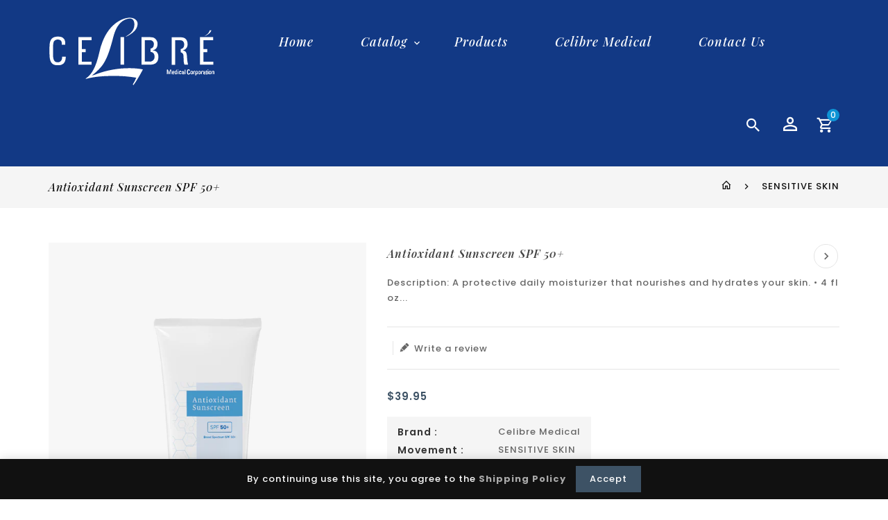

--- FILE ---
content_type: text/html; charset=utf-8
request_url: https://celibre.biz/collections/sensitive-skin/products/antioxidant-sunscreen-spf-50
body_size: 30257
content:
<!doctype html>
<!--[if lt IE 7]><html class="no-js lt-ie9 lt-ie8 lt-ie7" lang="en"> <![endif]-->
<!--[if IE 7]><html class="no-js lt-ie9 lt-ie8" lang="en"> <![endif]-->
<!--[if IE 8]><html class="no-js lt-ie9" lang="en"> <![endif]-->
<!--[if IE 9 ]><html class="ie9 no-js"> <![endif]-->
<!--[if (gt IE 9)|!(IE)]><!-->
<html  lang="en" class="no-js"> <!--<![endif]-->
  <head>
    <link rel="canonical" href="https://celibre.biz/canonical-url/">
    <!-- Google tag (gtag.js) -->
<script async src="https://www.googletagmanager.com/gtag/js?id=G-H7QJ3LTLG1"></script>
<script>
  window.dataLayer = window.dataLayer || [];
  function gtag(){dataLayer.push(arguments);}
  gtag('js', new Date());

  gtag('config', 'G-H7QJ3LTLG1');
</script>
    
    <!-- Basic page needs ================================================== -->
    <meta charset="utf-8">
    <meta http-equiv="X-UA-Compatible" content="IE=edge,chrome=1">
    <meta name="theme-color" content="">
    <link rel="preconnect" href="https://cdn.shopify.com" crossorigin>
    <meta name="google-site-verification" content="aRUexk9YClD4QH2OsCAhC2OXdLPdRX0eyttGuu5WvAE" />
    
    <!-- Title and description ================================================== -->
    <title>
      Antioxidant Sunscreen SPF 50+ &ndash; Celibre Medical Corporation
    </title>
    
    <meta name="description" content="Description: A protective daily moisturizer that nourishes and hydrates your skin. • 4 fl oz • Advanced mineral and chemical UV filters provide broad-spectrum UV protection • Green tea polyphenols scavenge free radicals and provide a sheer natural tint • Cucumber extract soothes inflammation and redness • Hyaluronic ac">
    

    <!-- Social meta ================================================== -->
    
<meta property="og:site_name" content="Celibre Medical Corporation">

  <!-- Product  -->
  <meta property="og:type" content="product">
  <meta property="og:title" content="Antioxidant Sunscreen SPF 50+">
  <meta property="og:description" content="Description: A protective daily moisturizer that nourishes and hydrates your skin.
• 4 fl oz
• Advanced mineral and chemical UV filters provide broad-spectrum UV protection
• Green tea polyphenols scavenge free radicals and provide a sheer natural tint
• Cucumber extract soothes inflammation and redness
• Hyaluronic acid plumps skin’s contours with lightweight moisture
• Vitamins C and E support collagen and counter dryness
Recommended Use: Apply liberally before sun exposure.
Ingredients: Active: Octinoxate 7.5%, Octisalate 5.0%, Homosalate 7.0%, Oxybenzone 5.0%, Zinc Oxide 6.0%. Inactive: bisabolol, caffeine USP, camellia sinensis (green tea) polyphenols, caprylic/capric triglyceride, caprylyl glycol, cetearyl alcohol, cetyl phosphate, cucumis salivus (cucumber) fruit extract, C13-14 isoparaffin, dimethicone, disodium EDTA, disodium lauriminodipropionate tocopheryl phosphates, ectoin, ethylene brassylate, glycerin, glyceryl stearate, laureth-7, PEG-12 dimethicone, PEG-100 stearate, phenoxyethanol, polyacrylamide, polysorbate-60, silybum (silymarin) marianum fruit extract, sodium hyaluronate, squalene, sorbic acid, water, xanthan gum.">
  
    <meta property="og:image" content="http://celibre.biz/cdn/shop/files/Antioxidant_Sunscreen_SPF_50_grande.png?v=1731591421">
    <meta property="og:image:secure_url" content="https://celibre.biz/cdn/shop/files/Antioxidant_Sunscreen_SPF_50_grande.png?v=1731591421">
  
  <meta property="og:price:amount" content="39.95">
  <meta property="og:price:currency" content="USD">



  <meta property="og:url" content="https://celibre.biz/products/antioxidant-sunscreen-spf-50">






  <meta name="twitter:card" content="summary">


  <meta name="twitter:site" content="@celibre">


  <meta name="twitter:title" content="Antioxidant Sunscreen SPF 50+">
  <meta name="twitter:description" content="Description: A protective daily moisturizer that nourishes and hydrates your skin.
• 4 fl oz
• Advanced mineral and chemical UV filters provide broad-spectrum UV protection
• Green tea polyphenols sca">


    <!-- Helpers ================================================== -->
    <link rel="canonical" href="https://celibre.biz/products/antioxidant-sunscreen-spf-50">
    <meta name="viewport" content="width=device-width, initial-scale=1, shrink-to-fit=no">

    
<style data-shopify>
:root {
--color-text: #333333;
--color-body-text: #666666;
--color-body: #ffffff;
--color-border: #e5e5e5;
--color-header-text: #333333;
--color-sale-text: #3d5265;
--color-meta: #666666;
--color-text-field: #666666;
--color-text-hover-field: #111111;
--color-text-breadcrumb: #111111;
--color-text-hover-breadcrumb: ;
--color-bg-breadcrumb: #f5f5f5;

--errorRed: #dc0000;
--errorRedBg: #fff6f6
--successGreen: #0a942a;

--color-btn-primary: #123985;
--color-btn-primary-text: #ffffff;
--color-btn-secondary: #fb8553;
--color-btn-secondary-text: #ffffff;
--color-product-primary: #ffffff;
--color-product-primary-text: #111111;
--color-product-secondary: #fb8553;
--color-product-secondary-text: #ffffff;

--passwordPageUseBgImage: false;

--font-stack-header: Playfair Display, sans-serif;
--font-stack-body: Poppins, sans-serif;
--font-stack-subheading: Poppins, sans-serif;
--font-size-base: 13px;
--font-line-height: 18px;
--font-letterspace: 1px;

--colorFooterContent: #aaaaaa;
--colorFooterSocial: #aaaaaa;
--colorFooterSocialHover: #fb8553;
--colorFooterbg: #123985;
--colorFooterTitle: #ffffff;
--colorFooterBottombg: #111111;
--colorFooterBorder: #303030;
--FooterBottomLink: #ffffff;
--FooterBottomText: #cccccc;

--selectIcon: url('//celibre.biz/cdn/shop/t/10/assets/ico-select.svg?v=52879945860916922321732179278');

--gutter: 30px;
--sectionSpacing: 55px;
--sectionSpacingSmall: 35px;

--colorBlankstate: 102, 102, 102;
--colorBlankstateBorder: 102, 102, 102;
--colorBlankstateBackground: 102, 102, 102;

--slick-font-family: "slick-icons, sans-serif";
--slick-arrow-color:  #111;
--slick-dot-color: #111;
--slick-dot-color-active: #111;
--slick-prev-character: '\2190';
--slick-next-character: '\2192';
--slick-dot-character:'\2022';
--slick-dot-size: 6px;
--slick-opacity-default: 0.75;
--slick-opacity-on-hover: 1;
--slick-opacity-not-active: 0.25;
}

.password-page__signup-form .input-group-field {
background-color: transparent;
}
#shopify-section-footer-model-3 .footer-top{
  background:url(//celibre.biz/cdn/shop/t/10/assets/pattern.png?v=8716344641499743391732179278) repeat;
}
.password-page__wrapper {
display: table;
height: 100%;
width: 100%;
background-color: var(--color-body);
padding-top: 15%;
}
.tt-title::after {
  background:url(//celibre.biz/cdn/shop/t/10/assets/separator.png?v=29016511358679750021732179278) no-repeat scroll center bottom;
}
.password-page__wrapper.bg-img {
background-image: url('//celibre.biz/cdn/shop/t/10/assets/password-page-background.jpg?v=129873446965807520001732179278');
background-size: cover;
background-repeat: no-repeat;
color: #ffffff;
}
.password-page__wrapper a {
color: inherit;
}
.password-page__wrapper a:hover {
color: inherit;
}
.password-page__wrapper.bg-img .social-sharing a {
  color: #ffffff;
}
.password-page__wrapper.bg-img .social-sharing a:hover {
  color: #ffffff;
}
.password-page__wrapper .social-sharing a {
  color: var(--color-text-field);
}
.password-page__wrapper .social-sharing a:hover {
  color: var(--color-meta);
}
.password-page__wrapper.bg-img h1, .password-page__wrapper.bg-img h2, .password-page__wrapper.bg-img h3, .password-page__wrapper.bg-img h4, .password-page__wrapper.bg-img h5, .password-page__wrapper.bg-img h6, .password-page__wrapper.bg-img .h1, .password-page__wrapper.bg-img .h2, .password-page__wrapper.bg-img .h3, .password-page__wrapper.bg-img .h4, .password-page__wrapper.bg-img .h5, .password-page__wrapper.bg-img .h6 {
  color: #fff;
}
.password-page__wrapper.bg-img .input-group-btn .icon {
  color: inherit;
}
.flag-usd { background-image: url(//cdn.shopify.com/s/files/1/1454/2846/t/5/assets/currency_1.png?5796274980970116025);background-repeat:no-repeat; display: inline-block; height: 11px; width: 16px;}
.flag-eur { background-image: url(//cdn.shopify.com/s/files/1/1454/2846/t/5/assets/currency_2.png?5796274980970116025);background-repeat:no-repeat; display: inline-block; height: 11px; width: 16px;}
.flag-gbp { background-image: url(//cdn.shopify.com/s/files/1/1454/2846/t/5/assets/currency_3.png?5796274980970116025);background-repeat:no-repeat;display: inline-block; height: 11px; width: 16px;}
.flag-aud { background-image: url(//cdn.shopify.com/s/files/1/1454/2846/t/5/assets/currency_4.png?5796274980970116025);background-repeat:no-repeat; display: inline-block; height: 11px;width: 16px;}
.flag- { background-image: url(//cdn.shopify.com/s/files/1/2392/4435/t/2/assets/currency_6.png?13466799072974063191);background-repeat:no-repeat; display: inline-block; height: 11px; width: 16px;}
.flag- { background-image: url(//cdn.shopify.com/s/files/1/2392/4435/t/2/assets/currency_7.png?13466799072974063191);background-repeat:no-repeat; display: inline-block; height: 11px; width: 16px;}
.flag- { background-image: url(//cdn.shopify.com/s/files/1/2392/4435/t/2/assets/currency_8.png?13466799072974063191);background-repeat:no-repeat;display: inline-block; height: 11px; width: 16px;}
.flag- { background-image: url(//cdn.shopify.com/s/files/1/2392/4435/t/2/assets/currency_9.png?13466799072974063191);background-repeat:no-repeat; display: inline-block; height: 11px;width: 16px;}
.flag- { background-image: url(//cdn.shopify.com/s/files/1/2392/4435/t/2/assets/currency_10.png?13466799072974063191); background-repeat:no-repeat; display: inline-block; height: 11px; width: 16px;}
.flag-1 { background-image: url(//celibre.biz/cdn/shop/t/10/assets/currency_1.png?v=18239196963075170161732179278);background-repeat:no-repeat; display: inline-block; height: 11px; width: 16px;}
.flag-2 { background-image: url(//celibre.biz/cdn/shop/t/10/assets/currency_2.png?v=142449562045385239011732179278);background-repeat:no-repeat; display: inline-block; height: 11px; width: 16px;}
.flag-3 { background-image: url(//celibre.biz/cdn/shop/t/10/assets/currency_3.png?v=170596593875287525321732179278);background-repeat:no-repeat;display: inline-block; height: 11px; width: 16px;}
.flag-4 { background-image: url(//celibre.biz/cdn/shop/t/10/assets/currency_4.png?v=183532650322902660331732179278);background-repeat:no-repeat; display: inline-block; height: 11px;width: 16px;}
.flag-5 { background-image: url(//celibre.biz/cdn/shop/t/10/assets/currency_5.png?v=31126371714934889051732179278); background-repeat:no-repeat; display: inline-block; height: 11px; width: 16px;}
.flag-6 { background-image: url(//celibre.biz/cdn/shop/t/10/assets/currency_6.png?775);background-repeat:no-repeat; display: inline-block; height: 11px; width: 16px;}
.flag-7 { background-image: url(//celibre.biz/cdn/shop/t/10/assets/currency_7.png?775);background-repeat:no-repeat; display: inline-block; height: 11px; width: 16px;}
.flag-8 { background-image: url(//celibre.biz/cdn/shop/t/10/assets/currency_8.png?775);background-repeat:no-repeat;display: inline-block; height: 11px; width: 16px;}
.flag-9 { background-image: url(//celibre.biz/cdn/shop/t/10/assets/currency_9.png?775);background-repeat:no-repeat; display: inline-block; height: 11px;width: 16px;}
.flag-10 { background-image: url(//celibre.biz/cdn/shop/t/10/assets/currency_10.png?775); background-repeat:no-repeat; display: inline-block; height: 11px; width: 16px;}
</style>


    <!-- CSS ================================================== -->
    <link href="//celibre.biz/cdn/shop/t/10/assets/lightbox.min.css?v=7428576798444830991732179278" rel="stylesheet" type="text/css" media="all" /> 
    <link href="//celibre.biz/cdn/shop/t/10/assets/materialdesignicons.min.css?v=151124678991730732861732179278" rel="stylesheet" type="text/css" media="all" />
    <link href="//celibre.biz/cdn/shop/t/10/assets/magnific-popup.min.css?v=100835654038993863221732179278" rel="stylesheet" type="text/css" media="all" />
    <link href="//celibre.biz/cdn/shop/t/10/assets/animate.css?v=140012746622395720851732179278" rel="stylesheet" type="text/css" media="all" /> 
    <link href="//celibre.biz/cdn/shop/t/10/assets/bootstrap.min.css?v=58103618954170255881732179278" rel="stylesheet" type="text/css" media="all" /> 
    <link href="//celibre.biz/cdn/shop/t/10/assets/owl.carousel.css?v=147226212872109417121732179278" rel="stylesheet" type="text/css" media="all" />
    <link href="//celibre.biz/cdn/shop/t/10/assets/theme.css?v=54822644881850586311732179278" rel="stylesheet" type="text/css" media="all" />
    
<link rel="stylesheet" type="text/css" href="//fonts.googleapis.com/css?family=Poppins:300,300italic,400,600,400italic,600italic,700,700italic,800,800italic,500,500italic">


<link rel="stylesheet" type="text/css" href="//fonts.googleapis.com/css?family=Playfair+Display:300,300italic,400,500,500italic,600,400italic,600italic,700,700italic,800,800italic">


<link rel="stylesheet" type="text/css" href="//fonts.googleapis.com/css?family=Poppins:300,300italic,400,500,500italic,600,400italic,600italic,700,700italic,800,800italic">



    <script>document.documentElement.className = document.documentElement.className.replace('no-js', 'js');</script>
    <!-- Header hook for plugins ================================================== -->
    <script>window.performance && window.performance.mark && window.performance.mark('shopify.content_for_header.start');</script><meta name="google-site-verification" content="Cb4sZJPh7m_mdrYijrpCk2ddt9jGAAChL1tYcIIr7U4">
<meta id="shopify-digital-wallet" name="shopify-digital-wallet" content="/8127709241/digital_wallets/dialog">
<meta name="shopify-checkout-api-token" content="c0e5a8cc33e1d220558efd3eaa25ddd0">
<meta id="in-context-paypal-metadata" data-shop-id="8127709241" data-venmo-supported="true" data-environment="production" data-locale="en_US" data-paypal-v4="true" data-currency="USD">
<link rel="alternate" type="application/json+oembed" href="https://celibre.biz/products/antioxidant-sunscreen-spf-50.oembed">
<script async="async" src="/checkouts/internal/preloads.js?locale=en-US"></script>
<script id="shopify-features" type="application/json">{"accessToken":"c0e5a8cc33e1d220558efd3eaa25ddd0","betas":["rich-media-storefront-analytics"],"domain":"celibre.biz","predictiveSearch":true,"shopId":8127709241,"locale":"en"}</script>
<script>var Shopify = Shopify || {};
Shopify.shop = "celibre-medical.myshopify.com";
Shopify.locale = "en";
Shopify.currency = {"active":"USD","rate":"1.0"};
Shopify.country = "US";
Shopify.theme = {"name":"blossom-02 Design BY SSC","id":131387359299,"schema_name":"Pop","schema_version":"3.0.4","theme_store_id":null,"role":"main"};
Shopify.theme.handle = "null";
Shopify.theme.style = {"id":null,"handle":null};
Shopify.cdnHost = "celibre.biz/cdn";
Shopify.routes = Shopify.routes || {};
Shopify.routes.root = "/";</script>
<script type="module">!function(o){(o.Shopify=o.Shopify||{}).modules=!0}(window);</script>
<script>!function(o){function n(){var o=[];function n(){o.push(Array.prototype.slice.apply(arguments))}return n.q=o,n}var t=o.Shopify=o.Shopify||{};t.loadFeatures=n(),t.autoloadFeatures=n()}(window);</script>
<script id="shop-js-analytics" type="application/json">{"pageType":"product"}</script>
<script defer="defer" async type="module" src="//celibre.biz/cdn/shopifycloud/shop-js/modules/v2/client.init-shop-cart-sync_D0dqhulL.en.esm.js"></script>
<script defer="defer" async type="module" src="//celibre.biz/cdn/shopifycloud/shop-js/modules/v2/chunk.common_CpVO7qML.esm.js"></script>
<script type="module">
  await import("//celibre.biz/cdn/shopifycloud/shop-js/modules/v2/client.init-shop-cart-sync_D0dqhulL.en.esm.js");
await import("//celibre.biz/cdn/shopifycloud/shop-js/modules/v2/chunk.common_CpVO7qML.esm.js");

  window.Shopify.SignInWithShop?.initShopCartSync?.({"fedCMEnabled":true,"windoidEnabled":true});

</script>
<script>(function() {
  var isLoaded = false;
  function asyncLoad() {
    if (isLoaded) return;
    isLoaded = true;
    var urls = ["https:\/\/celibre.zenoti.com\/common\/scripts\/Integrations\/ECommerce\/ZenECommerce.js?zurl=https:\/\/celibre.zenoti.com\u0026platform=ShopifyBasic\u0026target=WebStoreV2\u0026shop=celibre-medical.myshopify.com"];
    for (var i = 0; i < urls.length; i++) {
      var s = document.createElement('script');
      s.type = 'text/javascript';
      s.async = true;
      s.src = urls[i];
      var x = document.getElementsByTagName('script')[0];
      x.parentNode.insertBefore(s, x);
    }
  };
  if(window.attachEvent) {
    window.attachEvent('onload', asyncLoad);
  } else {
    window.addEventListener('load', asyncLoad, false);
  }
})();</script>
<script id="__st">var __st={"a":8127709241,"offset":-28800,"reqid":"7ffbf650-5301-431e-be81-23f8d5409e27-1764270041","pageurl":"celibre.biz\/collections\/sensitive-skin\/products\/antioxidant-sunscreen-spf-50","u":"d8f385054b44","p":"product","rtyp":"product","rid":858270728249};</script>
<script>window.ShopifyPaypalV4VisibilityTracking = true;</script>
<script id="captcha-bootstrap">!function(){'use strict';const t='contact',e='account',n='new_comment',o=[[t,t],['blogs',n],['comments',n],[t,'customer']],c=[[e,'customer_login'],[e,'guest_login'],[e,'recover_customer_password'],[e,'create_customer']],r=t=>t.map((([t,e])=>`form[action*='/${t}']:not([data-nocaptcha='true']) input[name='form_type'][value='${e}']`)).join(','),a=t=>()=>t?[...document.querySelectorAll(t)].map((t=>t.form)):[];function s(){const t=[...o],e=r(t);return a(e)}const i='password',u='form_key',d=['recaptcha-v3-token','g-recaptcha-response','h-captcha-response',i],f=()=>{try{return window.sessionStorage}catch{return}},m='__shopify_v',_=t=>t.elements[u];function p(t,e,n=!1){try{const o=window.sessionStorage,c=JSON.parse(o.getItem(e)),{data:r}=function(t){const{data:e,action:n}=t;return t[m]||n?{data:e,action:n}:{data:t,action:n}}(c);for(const[e,n]of Object.entries(r))t.elements[e]&&(t.elements[e].value=n);n&&o.removeItem(e)}catch(o){console.error('form repopulation failed',{error:o})}}const l='form_type',E='cptcha';function T(t){t.dataset[E]=!0}const w=window,h=w.document,L='Shopify',v='ce_forms',y='captcha';let A=!1;((t,e)=>{const n=(g='f06e6c50-85a8-45c8-87d0-21a2b65856fe',I='https://cdn.shopify.com/shopifycloud/storefront-forms-hcaptcha/ce_storefront_forms_captcha_hcaptcha.v1.5.2.iife.js',D={infoText:'Protected by hCaptcha',privacyText:'Privacy',termsText:'Terms'},(t,e,n)=>{const o=w[L][v],c=o.bindForm;if(c)return c(t,g,e,D).then(n);var r;o.q.push([[t,g,e,D],n]),r=I,A||(h.body.append(Object.assign(h.createElement('script'),{id:'captcha-provider',async:!0,src:r})),A=!0)});var g,I,D;w[L]=w[L]||{},w[L][v]=w[L][v]||{},w[L][v].q=[],w[L][y]=w[L][y]||{},w[L][y].protect=function(t,e){n(t,void 0,e),T(t)},Object.freeze(w[L][y]),function(t,e,n,w,h,L){const[v,y,A,g]=function(t,e,n){const i=e?o:[],u=t?c:[],d=[...i,...u],f=r(d),m=r(i),_=r(d.filter((([t,e])=>n.includes(e))));return[a(f),a(m),a(_),s()]}(w,h,L),I=t=>{const e=t.target;return e instanceof HTMLFormElement?e:e&&e.form},D=t=>v().includes(t);t.addEventListener('submit',(t=>{const e=I(t);if(!e)return;const n=D(e)&&!e.dataset.hcaptchaBound&&!e.dataset.recaptchaBound,o=_(e),c=g().includes(e)&&(!o||!o.value);(n||c)&&t.preventDefault(),c&&!n&&(function(t){try{if(!f())return;!function(t){const e=f();if(!e)return;const n=_(t);if(!n)return;const o=n.value;o&&e.removeItem(o)}(t);const e=Array.from(Array(32),(()=>Math.random().toString(36)[2])).join('');!function(t,e){_(t)||t.append(Object.assign(document.createElement('input'),{type:'hidden',name:u})),t.elements[u].value=e}(t,e),function(t,e){const n=f();if(!n)return;const o=[...t.querySelectorAll(`input[type='${i}']`)].map((({name:t})=>t)),c=[...d,...o],r={};for(const[a,s]of new FormData(t).entries())c.includes(a)||(r[a]=s);n.setItem(e,JSON.stringify({[m]:1,action:t.action,data:r}))}(t,e)}catch(e){console.error('failed to persist form',e)}}(e),e.submit())}));const S=(t,e)=>{t&&!t.dataset[E]&&(n(t,e.some((e=>e===t))),T(t))};for(const o of['focusin','change'])t.addEventListener(o,(t=>{const e=I(t);D(e)&&S(e,y())}));const B=e.get('form_key'),M=e.get(l),P=B&&M;t.addEventListener('DOMContentLoaded',(()=>{const t=y();if(P)for(const e of t)e.elements[l].value===M&&p(e,B);[...new Set([...A(),...v().filter((t=>'true'===t.dataset.shopifyCaptcha))])].forEach((e=>S(e,t)))}))}(h,new URLSearchParams(w.location.search),n,t,e,['guest_login'])})(!0,!0)}();</script>
<script integrity="sha256-52AcMU7V7pcBOXWImdc/TAGTFKeNjmkeM1Pvks/DTgc=" data-source-attribution="shopify.loadfeatures" defer="defer" src="//celibre.biz/cdn/shopifycloud/storefront/assets/storefront/load_feature-81c60534.js" crossorigin="anonymous"></script>
<script data-source-attribution="shopify.dynamic_checkout.dynamic.init">var Shopify=Shopify||{};Shopify.PaymentButton=Shopify.PaymentButton||{isStorefrontPortableWallets:!0,init:function(){window.Shopify.PaymentButton.init=function(){};var t=document.createElement("script");t.src="https://celibre.biz/cdn/shopifycloud/portable-wallets/latest/portable-wallets.en.js",t.type="module",document.head.appendChild(t)}};
</script>
<script data-source-attribution="shopify.dynamic_checkout.buyer_consent">
  function portableWalletsHideBuyerConsent(e){var t=document.getElementById("shopify-buyer-consent"),n=document.getElementById("shopify-subscription-policy-button");t&&n&&(t.classList.add("hidden"),t.setAttribute("aria-hidden","true"),n.removeEventListener("click",e))}function portableWalletsShowBuyerConsent(e){var t=document.getElementById("shopify-buyer-consent"),n=document.getElementById("shopify-subscription-policy-button");t&&n&&(t.classList.remove("hidden"),t.removeAttribute("aria-hidden"),n.addEventListener("click",e))}window.Shopify?.PaymentButton&&(window.Shopify.PaymentButton.hideBuyerConsent=portableWalletsHideBuyerConsent,window.Shopify.PaymentButton.showBuyerConsent=portableWalletsShowBuyerConsent);
</script>
<script>
  function portableWalletsCleanup(e){e&&e.src&&console.error("Failed to load portable wallets script "+e.src);var t=document.querySelectorAll("shopify-accelerated-checkout .shopify-payment-button__skeleton, shopify-accelerated-checkout-cart .wallet-cart-button__skeleton"),e=document.getElementById("shopify-buyer-consent");for(let e=0;e<t.length;e++)t[e].remove();e&&e.remove()}function portableWalletsNotLoadedAsModule(e){e instanceof ErrorEvent&&"string"==typeof e.message&&e.message.includes("import.meta")&&"string"==typeof e.filename&&e.filename.includes("portable-wallets")&&(window.removeEventListener("error",portableWalletsNotLoadedAsModule),window.Shopify.PaymentButton.failedToLoad=e,"loading"===document.readyState?document.addEventListener("DOMContentLoaded",window.Shopify.PaymentButton.init):window.Shopify.PaymentButton.init())}window.addEventListener("error",portableWalletsNotLoadedAsModule);
</script>

<script type="module" src="https://celibre.biz/cdn/shopifycloud/portable-wallets/latest/portable-wallets.en.js" onError="portableWalletsCleanup(this)" crossorigin="anonymous"></script>
<script nomodule>
  document.addEventListener("DOMContentLoaded", portableWalletsCleanup);
</script>

<link id="shopify-accelerated-checkout-styles" rel="stylesheet" media="screen" href="https://celibre.biz/cdn/shopifycloud/portable-wallets/latest/accelerated-checkout-backwards-compat.css" crossorigin="anonymous">
<style id="shopify-accelerated-checkout-cart">
        #shopify-buyer-consent {
  margin-top: 1em;
  display: inline-block;
  width: 100%;
}

#shopify-buyer-consent.hidden {
  display: none;
}

#shopify-subscription-policy-button {
  background: none;
  border: none;
  padding: 0;
  text-decoration: underline;
  font-size: inherit;
  cursor: pointer;
}

#shopify-subscription-policy-button::before {
  box-shadow: none;
}

      </style>

<script>window.performance && window.performance.mark && window.performance.mark('shopify.content_for_header.end');</script>
    

<!--[if lt IE 9]>
<script src="//cdnjs.cloudflare.com/ajax/libs/html5shiv/3.7.2/html5shiv.min.js" type="text/javascript"></script>
<script src="//celibre.biz/cdn/shop/t/10/assets/respond.min.js?775" type="text/javascript"></script>
<link href="//celibre.biz/cdn/shop/t/10/assets/respond-proxy.html" id="respond-proxy" rel="respond-proxy" />
<link href="//celibre.biz/search?q=864c30e9971527c0a286e3ca85f8bcab" id="respond-redirect" rel="respond-redirect" />
<script src="//celibre.biz/search?q=864c30e9971527c0a286e3ca85f8bcab" type="text/javascript"></script>
<![endif]-->
  
    
    <script src="//celibre.biz/cdn/shop/t/10/assets/global.js?v=38883613249836011841732179278" defer="defer"></script>
    <script src="//celibre.biz/cdn/shop/t/10/assets/modernizr.min.js?v=141526351394056366601732179278"></script>  
    <script src="//celibre.biz/cdn/shop/t/10/assets/jquery.min.js?v=65069114990127504031732179278"></script>  
    <script src="//celibre.biz/cdn/shop/t/10/assets/theme.js?v=169358069189520812901732179278"></script> 
     <script src="//celibre.biz/cdn/shop/t/10/assets/details-disclosure.js?v=130383321174778955031732179278" defer="defer"></script>
    <script src="//celibre.biz/cdn/shop/t/10/assets/jquery-cookie.min.js?v=72365755745404048181732179278"></script>  
    <script src="//celibre.biz/cdn/shop/t/10/assets/bootstrap.min.js?v=155769432809397003541732179278 "></script>  
    <script src="//celibre.biz/cdn/shopifycloud/storefront/assets/themes_support/api.jquery-7ab1a3a4.js" defer="defer"></script>  
    <script src="//celibre.biz/cdn/shop/t/10/assets/jquery.history.js?v=97881352713305193381732179278 " defer="defer"></script>  
    <script src="//celibre.biz/cdn/shop/t/10/assets/owl.carousel.min.js?v=12022077702122509501732179278"></script>  
    <script src="//celibre.biz/cdn/shop/t/10/assets/slick.min.js?v=10129201744752141251732179278"></script> 
    <link href="//celibre.biz/cdn/shop/t/10/assets/slick.min.css?v=26771649428789975581732179278" rel="stylesheet" type="text/css" media="all" />  
    <script src="//celibre.biz/cdn/shop/t/10/assets/magnific-popup.min.js?v=131215028668477946081732179278" defer="defer"></script>
    <script src="//celibre.biz/cdn/shop/t/10/assets/threesixty.min.js?v=102290159561349772381732179278 " defer="defer"></script>
    <script src="//celibre.biz/cdn/shop/t/10/assets/imagesLoaded.min.js?v=11435349786533454331732179278 " defer="defer"></script> 
    <script src="//celibre.biz/cdn/shop/t/10/assets/lightbox-2.6.min.js?v=36428614272752071021732179278" defer="defer"></script> 
    <script src="//celibre.biz/cdn/shop/t/10/assets/parallax.min.js?v=31359280653699487991732179278" defer="defer"></script> 
    <script src="//celibre.biz/cdn/shop/t/10/assets/shop.js?v=45256568422357743861732179278" defer="defer"></script> 
    <script src="//celibre.biz/cdn/shop/t/10/assets/ResizeSensor.min.js?v=37777130610587172391732179278   " defer="defer"></script> 
    <script src="//celibre.biz/cdn/shop/t/10/assets/theia-sticky-sidebar.min.js?v=70146531350335917501732179278" defer="defer"></script>     
    <script src="//celibre.biz/cdn/shop/t/10/assets/inview.js?v=161825886509598829731732179278 "></script>     
    <script src="//celibre.biz/cdn/shop/t/10/assets/custom-js.js?v=131301137756435890581732179278"></script>  
    <script src="//celibre.biz/cdn/shop/t/10/assets/lazysizes.js?v=51496335936027603421732179278" async="async"></script>
    <script src="//celibre.biz/cdn/shop/t/10/assets/countdown.js?v=44094321585045507291732179278" async="async"></script>
    
    <script>window.money_format = "${{amount}} USD";window.shop_currency = "USD";window.show_multiple_currencies = true;window.many_in_stock="Many In Stock";window.out_of_stock=" Out of stock";window.in_stock=" In Stock";window.unavailable="Unavailable";</script>  
    <style>.ttloader {background-color:  #ffffff;height: 100%;left: 0;position: fixed;top: 0; width: 100%; z-index: 999999;}.rotating {background-image: url("//celibre.biz/cdn/shop/files/preloader.gif?v=1732171969");}.rotating {background-position: center center;background-repeat: no-repeat;bottom: 0;height: auto;left: 0;margin: auto;position: absolute;right: 0; top: 0; width: 100%; }</style>
    <script>
      if (window.MSInputMethodContext && document.documentMode) {
        var scripts = document.getElementsByTagName('script')[0];
        var polyfill = document.createElement("script");
        polyfill.defer = true;
        polyfill.src = "//celibre.biz/cdn/shop/t/10/assets/ie11CustomProperties.min.js?775";
        scripts.parentNode.insertBefore(polyfill, scripts);
      }
    </script>
  <link href="https://monorail-edge.shopifysvc.com" rel="dns-prefetch">
<script>(function(){if ("sendBeacon" in navigator && "performance" in window) {try {var session_token_from_headers = performance.getEntriesByType('navigation')[0].serverTiming.find(x => x.name == '_s').description;} catch {var session_token_from_headers = undefined;}var session_cookie_matches = document.cookie.match(/_shopify_s=([^;]*)/);var session_token_from_cookie = session_cookie_matches && session_cookie_matches.length === 2 ? session_cookie_matches[1] : "";var session_token = session_token_from_headers || session_token_from_cookie || "";function handle_abandonment_event(e) {var entries = performance.getEntries().filter(function(entry) {return /monorail-edge.shopifysvc.com/.test(entry.name);});if (!window.abandonment_tracked && entries.length === 0) {window.abandonment_tracked = true;var currentMs = Date.now();var navigation_start = performance.timing.navigationStart;var payload = {shop_id: 8127709241,url: window.location.href,navigation_start,duration: currentMs - navigation_start,session_token,page_type: "product"};window.navigator.sendBeacon("https://monorail-edge.shopifysvc.com/v1/produce", JSON.stringify({schema_id: "online_store_buyer_site_abandonment/1.1",payload: payload,metadata: {event_created_at_ms: currentMs,event_sent_at_ms: currentMs}}));}}window.addEventListener('pagehide', handle_abandonment_event);}}());</script>
<script id="web-pixels-manager-setup">(function e(e,d,r,n,o){if(void 0===o&&(o={}),!Boolean(null===(a=null===(i=window.Shopify)||void 0===i?void 0:i.analytics)||void 0===a?void 0:a.replayQueue)){var i,a;window.Shopify=window.Shopify||{};var t=window.Shopify;t.analytics=t.analytics||{};var s=t.analytics;s.replayQueue=[],s.publish=function(e,d,r){return s.replayQueue.push([e,d,r]),!0};try{self.performance.mark("wpm:start")}catch(e){}var l=function(){var e={modern:/Edge?\/(1{2}[4-9]|1[2-9]\d|[2-9]\d{2}|\d{4,})\.\d+(\.\d+|)|Firefox\/(1{2}[4-9]|1[2-9]\d|[2-9]\d{2}|\d{4,})\.\d+(\.\d+|)|Chrom(ium|e)\/(9{2}|\d{3,})\.\d+(\.\d+|)|(Maci|X1{2}).+ Version\/(15\.\d+|(1[6-9]|[2-9]\d|\d{3,})\.\d+)([,.]\d+|)( \(\w+\)|)( Mobile\/\w+|) Safari\/|Chrome.+OPR\/(9{2}|\d{3,})\.\d+\.\d+|(CPU[ +]OS|iPhone[ +]OS|CPU[ +]iPhone|CPU IPhone OS|CPU iPad OS)[ +]+(15[._]\d+|(1[6-9]|[2-9]\d|\d{3,})[._]\d+)([._]\d+|)|Android:?[ /-](13[3-9]|1[4-9]\d|[2-9]\d{2}|\d{4,})(\.\d+|)(\.\d+|)|Android.+Firefox\/(13[5-9]|1[4-9]\d|[2-9]\d{2}|\d{4,})\.\d+(\.\d+|)|Android.+Chrom(ium|e)\/(13[3-9]|1[4-9]\d|[2-9]\d{2}|\d{4,})\.\d+(\.\d+|)|SamsungBrowser\/([2-9]\d|\d{3,})\.\d+/,legacy:/Edge?\/(1[6-9]|[2-9]\d|\d{3,})\.\d+(\.\d+|)|Firefox\/(5[4-9]|[6-9]\d|\d{3,})\.\d+(\.\d+|)|Chrom(ium|e)\/(5[1-9]|[6-9]\d|\d{3,})\.\d+(\.\d+|)([\d.]+$|.*Safari\/(?![\d.]+ Edge\/[\d.]+$))|(Maci|X1{2}).+ Version\/(10\.\d+|(1[1-9]|[2-9]\d|\d{3,})\.\d+)([,.]\d+|)( \(\w+\)|)( Mobile\/\w+|) Safari\/|Chrome.+OPR\/(3[89]|[4-9]\d|\d{3,})\.\d+\.\d+|(CPU[ +]OS|iPhone[ +]OS|CPU[ +]iPhone|CPU IPhone OS|CPU iPad OS)[ +]+(10[._]\d+|(1[1-9]|[2-9]\d|\d{3,})[._]\d+)([._]\d+|)|Android:?[ /-](13[3-9]|1[4-9]\d|[2-9]\d{2}|\d{4,})(\.\d+|)(\.\d+|)|Mobile Safari.+OPR\/([89]\d|\d{3,})\.\d+\.\d+|Android.+Firefox\/(13[5-9]|1[4-9]\d|[2-9]\d{2}|\d{4,})\.\d+(\.\d+|)|Android.+Chrom(ium|e)\/(13[3-9]|1[4-9]\d|[2-9]\d{2}|\d{4,})\.\d+(\.\d+|)|Android.+(UC? ?Browser|UCWEB|U3)[ /]?(15\.([5-9]|\d{2,})|(1[6-9]|[2-9]\d|\d{3,})\.\d+)\.\d+|SamsungBrowser\/(5\.\d+|([6-9]|\d{2,})\.\d+)|Android.+MQ{2}Browser\/(14(\.(9|\d{2,})|)|(1[5-9]|[2-9]\d|\d{3,})(\.\d+|))(\.\d+|)|K[Aa][Ii]OS\/(3\.\d+|([4-9]|\d{2,})\.\d+)(\.\d+|)/},d=e.modern,r=e.legacy,n=navigator.userAgent;return n.match(d)?"modern":n.match(r)?"legacy":"unknown"}(),u="modern"===l?"modern":"legacy",c=(null!=n?n:{modern:"",legacy:""})[u],f=function(e){return[e.baseUrl,"/wpm","/b",e.hashVersion,"modern"===e.buildTarget?"m":"l",".js"].join("")}({baseUrl:d,hashVersion:r,buildTarget:u}),m=function(e){var d=e.version,r=e.bundleTarget,n=e.surface,o=e.pageUrl,i=e.monorailEndpoint;return{emit:function(e){var a=e.status,t=e.errorMsg,s=(new Date).getTime(),l=JSON.stringify({metadata:{event_sent_at_ms:s},events:[{schema_id:"web_pixels_manager_load/3.1",payload:{version:d,bundle_target:r,page_url:o,status:a,surface:n,error_msg:t},metadata:{event_created_at_ms:s}}]});if(!i)return console&&console.warn&&console.warn("[Web Pixels Manager] No Monorail endpoint provided, skipping logging."),!1;try{return self.navigator.sendBeacon.bind(self.navigator)(i,l)}catch(e){}var u=new XMLHttpRequest;try{return u.open("POST",i,!0),u.setRequestHeader("Content-Type","text/plain"),u.send(l),!0}catch(e){return console&&console.warn&&console.warn("[Web Pixels Manager] Got an unhandled error while logging to Monorail."),!1}}}}({version:r,bundleTarget:l,surface:e.surface,pageUrl:self.location.href,monorailEndpoint:e.monorailEndpoint});try{o.browserTarget=l,function(e){var d=e.src,r=e.async,n=void 0===r||r,o=e.onload,i=e.onerror,a=e.sri,t=e.scriptDataAttributes,s=void 0===t?{}:t,l=document.createElement("script"),u=document.querySelector("head"),c=document.querySelector("body");if(l.async=n,l.src=d,a&&(l.integrity=a,l.crossOrigin="anonymous"),s)for(var f in s)if(Object.prototype.hasOwnProperty.call(s,f))try{l.dataset[f]=s[f]}catch(e){}if(o&&l.addEventListener("load",o),i&&l.addEventListener("error",i),u)u.appendChild(l);else{if(!c)throw new Error("Did not find a head or body element to append the script");c.appendChild(l)}}({src:f,async:!0,onload:function(){if(!function(){var e,d;return Boolean(null===(d=null===(e=window.Shopify)||void 0===e?void 0:e.analytics)||void 0===d?void 0:d.initialized)}()){var d=window.webPixelsManager.init(e)||void 0;if(d){var r=window.Shopify.analytics;r.replayQueue.forEach((function(e){var r=e[0],n=e[1],o=e[2];d.publishCustomEvent(r,n,o)})),r.replayQueue=[],r.publish=d.publishCustomEvent,r.visitor=d.visitor,r.initialized=!0}}},onerror:function(){return m.emit({status:"failed",errorMsg:"".concat(f," has failed to load")})},sri:function(e){var d=/^sha384-[A-Za-z0-9+/=]+$/;return"string"==typeof e&&d.test(e)}(c)?c:"",scriptDataAttributes:o}),m.emit({status:"loading"})}catch(e){m.emit({status:"failed",errorMsg:(null==e?void 0:e.message)||"Unknown error"})}}})({shopId: 8127709241,storefrontBaseUrl: "https://celibre.biz",extensionsBaseUrl: "https://extensions.shopifycdn.com/cdn/shopifycloud/web-pixels-manager",monorailEndpoint: "https://monorail-edge.shopifysvc.com/unstable/produce_batch",surface: "storefront-renderer",enabledBetaFlags: ["2dca8a86"],webPixelsConfigList: [{"id":"493715523","configuration":"{\"config\":\"{\\\"pixel_id\\\":\\\"G-H7QJ3LTLG1\\\",\\\"target_country\\\":\\\"US\\\",\\\"gtag_events\\\":[{\\\"type\\\":\\\"purchase\\\",\\\"action_label\\\":\\\"G-H7QJ3LTLG1\\\"},{\\\"type\\\":\\\"page_view\\\",\\\"action_label\\\":\\\"G-H7QJ3LTLG1\\\"},{\\\"type\\\":\\\"view_item\\\",\\\"action_label\\\":\\\"G-H7QJ3LTLG1\\\"},{\\\"type\\\":\\\"search\\\",\\\"action_label\\\":\\\"G-H7QJ3LTLG1\\\"},{\\\"type\\\":\\\"add_to_cart\\\",\\\"action_label\\\":\\\"G-H7QJ3LTLG1\\\"},{\\\"type\\\":\\\"begin_checkout\\\",\\\"action_label\\\":\\\"G-H7QJ3LTLG1\\\"},{\\\"type\\\":\\\"add_payment_info\\\",\\\"action_label\\\":\\\"G-H7QJ3LTLG1\\\"}],\\\"enable_monitoring_mode\\\":false}\"}","eventPayloadVersion":"v1","runtimeContext":"OPEN","scriptVersion":"b2a88bafab3e21179ed38636efcd8a93","type":"APP","apiClientId":1780363,"privacyPurposes":[],"dataSharingAdjustments":{"protectedCustomerApprovalScopes":["read_customer_address","read_customer_email","read_customer_name","read_customer_personal_data","read_customer_phone"]}},{"id":"shopify-app-pixel","configuration":"{}","eventPayloadVersion":"v1","runtimeContext":"STRICT","scriptVersion":"0450","apiClientId":"shopify-pixel","type":"APP","privacyPurposes":["ANALYTICS","MARKETING"]},{"id":"shopify-custom-pixel","eventPayloadVersion":"v1","runtimeContext":"LAX","scriptVersion":"0450","apiClientId":"shopify-pixel","type":"CUSTOM","privacyPurposes":["ANALYTICS","MARKETING"]}],isMerchantRequest: false,initData: {"shop":{"name":"Celibre Medical Corporation","paymentSettings":{"currencyCode":"USD"},"myshopifyDomain":"celibre-medical.myshopify.com","countryCode":"US","storefrontUrl":"https:\/\/celibre.biz"},"customer":null,"cart":null,"checkout":null,"productVariants":[{"price":{"amount":39.95,"currencyCode":"USD"},"product":{"title":"Antioxidant Sunscreen SPF 50+","vendor":"Celibre Medical","id":"858270728249","untranslatedTitle":"Antioxidant Sunscreen SPF 50+","url":"\/products\/antioxidant-sunscreen-spf-50","type":"PROTECT"},"id":"8596835958841","image":{"src":"\/\/celibre.biz\/cdn\/shop\/files\/Antioxidant_Sunscreen_SPF_50.png?v=1731591421"},"sku":"P0010","title":"Default Title","untranslatedTitle":"Default Title"}],"purchasingCompany":null},},"https://celibre.biz/cdn","ae1676cfwd2530674p4253c800m34e853cb",{"modern":"","legacy":""},{"shopId":"8127709241","storefrontBaseUrl":"https:\/\/celibre.biz","extensionBaseUrl":"https:\/\/extensions.shopifycdn.com\/cdn\/shopifycloud\/web-pixels-manager","surface":"storefront-renderer","enabledBetaFlags":"[\"2dca8a86\"]","isMerchantRequest":"false","hashVersion":"ae1676cfwd2530674p4253c800m34e853cb","publish":"custom","events":"[[\"page_viewed\",{}],[\"product_viewed\",{\"productVariant\":{\"price\":{\"amount\":39.95,\"currencyCode\":\"USD\"},\"product\":{\"title\":\"Antioxidant Sunscreen SPF 50+\",\"vendor\":\"Celibre Medical\",\"id\":\"858270728249\",\"untranslatedTitle\":\"Antioxidant Sunscreen SPF 50+\",\"url\":\"\/products\/antioxidant-sunscreen-spf-50\",\"type\":\"PROTECT\"},\"id\":\"8596835958841\",\"image\":{\"src\":\"\/\/celibre.biz\/cdn\/shop\/files\/Antioxidant_Sunscreen_SPF_50.png?v=1731591421\"},\"sku\":\"P0010\",\"title\":\"Default Title\",\"untranslatedTitle\":\"Default Title\"}}]]"});</script><script>
  window.ShopifyAnalytics = window.ShopifyAnalytics || {};
  window.ShopifyAnalytics.meta = window.ShopifyAnalytics.meta || {};
  window.ShopifyAnalytics.meta.currency = 'USD';
  var meta = {"product":{"id":858270728249,"gid":"gid:\/\/shopify\/Product\/858270728249","vendor":"Celibre Medical","type":"PROTECT","variants":[{"id":8596835958841,"price":3995,"name":"Antioxidant Sunscreen SPF 50+","public_title":null,"sku":"P0010"}],"remote":false},"page":{"pageType":"product","resourceType":"product","resourceId":858270728249}};
  for (var attr in meta) {
    window.ShopifyAnalytics.meta[attr] = meta[attr];
  }
</script>
<script class="analytics">
  (function () {
    var customDocumentWrite = function(content) {
      var jquery = null;

      if (window.jQuery) {
        jquery = window.jQuery;
      } else if (window.Checkout && window.Checkout.$) {
        jquery = window.Checkout.$;
      }

      if (jquery) {
        jquery('body').append(content);
      }
    };

    var hasLoggedConversion = function(token) {
      if (token) {
        return document.cookie.indexOf('loggedConversion=' + token) !== -1;
      }
      return false;
    }

    var setCookieIfConversion = function(token) {
      if (token) {
        var twoMonthsFromNow = new Date(Date.now());
        twoMonthsFromNow.setMonth(twoMonthsFromNow.getMonth() + 2);

        document.cookie = 'loggedConversion=' + token + '; expires=' + twoMonthsFromNow;
      }
    }

    var trekkie = window.ShopifyAnalytics.lib = window.trekkie = window.trekkie || [];
    if (trekkie.integrations) {
      return;
    }
    trekkie.methods = [
      'identify',
      'page',
      'ready',
      'track',
      'trackForm',
      'trackLink'
    ];
    trekkie.factory = function(method) {
      return function() {
        var args = Array.prototype.slice.call(arguments);
        args.unshift(method);
        trekkie.push(args);
        return trekkie;
      };
    };
    for (var i = 0; i < trekkie.methods.length; i++) {
      var key = trekkie.methods[i];
      trekkie[key] = trekkie.factory(key);
    }
    trekkie.load = function(config) {
      trekkie.config = config || {};
      trekkie.config.initialDocumentCookie = document.cookie;
      var first = document.getElementsByTagName('script')[0];
      var script = document.createElement('script');
      script.type = 'text/javascript';
      script.onerror = function(e) {
        var scriptFallback = document.createElement('script');
        scriptFallback.type = 'text/javascript';
        scriptFallback.onerror = function(error) {
                var Monorail = {
      produce: function produce(monorailDomain, schemaId, payload) {
        var currentMs = new Date().getTime();
        var event = {
          schema_id: schemaId,
          payload: payload,
          metadata: {
            event_created_at_ms: currentMs,
            event_sent_at_ms: currentMs
          }
        };
        return Monorail.sendRequest("https://" + monorailDomain + "/v1/produce", JSON.stringify(event));
      },
      sendRequest: function sendRequest(endpointUrl, payload) {
        // Try the sendBeacon API
        if (window && window.navigator && typeof window.navigator.sendBeacon === 'function' && typeof window.Blob === 'function' && !Monorail.isIos12()) {
          var blobData = new window.Blob([payload], {
            type: 'text/plain'
          });

          if (window.navigator.sendBeacon(endpointUrl, blobData)) {
            return true;
          } // sendBeacon was not successful

        } // XHR beacon

        var xhr = new XMLHttpRequest();

        try {
          xhr.open('POST', endpointUrl);
          xhr.setRequestHeader('Content-Type', 'text/plain');
          xhr.send(payload);
        } catch (e) {
          console.log(e);
        }

        return false;
      },
      isIos12: function isIos12() {
        return window.navigator.userAgent.lastIndexOf('iPhone; CPU iPhone OS 12_') !== -1 || window.navigator.userAgent.lastIndexOf('iPad; CPU OS 12_') !== -1;
      }
    };
    Monorail.produce('monorail-edge.shopifysvc.com',
      'trekkie_storefront_load_errors/1.1',
      {shop_id: 8127709241,
      theme_id: 131387359299,
      app_name: "storefront",
      context_url: window.location.href,
      source_url: "//celibre.biz/cdn/s/trekkie.storefront.3c703df509f0f96f3237c9daa54e2777acf1a1dd.min.js"});

        };
        scriptFallback.async = true;
        scriptFallback.src = '//celibre.biz/cdn/s/trekkie.storefront.3c703df509f0f96f3237c9daa54e2777acf1a1dd.min.js';
        first.parentNode.insertBefore(scriptFallback, first);
      };
      script.async = true;
      script.src = '//celibre.biz/cdn/s/trekkie.storefront.3c703df509f0f96f3237c9daa54e2777acf1a1dd.min.js';
      first.parentNode.insertBefore(script, first);
    };
    trekkie.load(
      {"Trekkie":{"appName":"storefront","development":false,"defaultAttributes":{"shopId":8127709241,"isMerchantRequest":null,"themeId":131387359299,"themeCityHash":"15092723648018655637","contentLanguage":"en","currency":"USD","eventMetadataId":"1afb4b30-1226-41e4-aa4d-d7f02116d14d"},"isServerSideCookieWritingEnabled":true,"monorailRegion":"shop_domain","enabledBetaFlags":["f0df213a"]},"Session Attribution":{},"S2S":{"facebookCapiEnabled":false,"source":"trekkie-storefront-renderer","apiClientId":580111}}
    );

    var loaded = false;
    trekkie.ready(function() {
      if (loaded) return;
      loaded = true;

      window.ShopifyAnalytics.lib = window.trekkie;

      var originalDocumentWrite = document.write;
      document.write = customDocumentWrite;
      try { window.ShopifyAnalytics.merchantGoogleAnalytics.call(this); } catch(error) {};
      document.write = originalDocumentWrite;

      window.ShopifyAnalytics.lib.page(null,{"pageType":"product","resourceType":"product","resourceId":858270728249,"shopifyEmitted":true});

      var match = window.location.pathname.match(/checkouts\/(.+)\/(thank_you|post_purchase)/)
      var token = match? match[1]: undefined;
      if (!hasLoggedConversion(token)) {
        setCookieIfConversion(token);
        window.ShopifyAnalytics.lib.track("Viewed Product",{"currency":"USD","variantId":8596835958841,"productId":858270728249,"productGid":"gid:\/\/shopify\/Product\/858270728249","name":"Antioxidant Sunscreen SPF 50+","price":"39.95","sku":"P0010","brand":"Celibre Medical","variant":null,"category":"PROTECT","nonInteraction":true,"remote":false},undefined,undefined,{"shopifyEmitted":true});
      window.ShopifyAnalytics.lib.track("monorail:\/\/trekkie_storefront_viewed_product\/1.1",{"currency":"USD","variantId":8596835958841,"productId":858270728249,"productGid":"gid:\/\/shopify\/Product\/858270728249","name":"Antioxidant Sunscreen SPF 50+","price":"39.95","sku":"P0010","brand":"Celibre Medical","variant":null,"category":"PROTECT","nonInteraction":true,"remote":false,"referer":"https:\/\/celibre.biz\/collections\/sensitive-skin\/products\/antioxidant-sunscreen-spf-50"});
      }
    });


        var eventsListenerScript = document.createElement('script');
        eventsListenerScript.async = true;
        eventsListenerScript.src = "//celibre.biz/cdn/shopifycloud/storefront/assets/shop_events_listener-3da45d37.js";
        document.getElementsByTagName('head')[0].appendChild(eventsListenerScript);

})();</script>
<script
  defer
  src="https://celibre.biz/cdn/shopifycloud/perf-kit/shopify-perf-kit-2.1.2.min.js"
  data-application="storefront-renderer"
  data-shop-id="8127709241"
  data-render-region="gcp-us-central1"
  data-page-type="product"
  data-theme-instance-id="131387359299"
  data-theme-name="Pop"
  data-theme-version="3.0.4"
  data-monorail-region="shop_domain"
  data-resource-timing-sampling-rate="10"
  data-shs="true"
  data-shs-beacon="true"
  data-shs-export-with-fetch="true"
  data-shs-logs-sample-rate="1"
></script>
</head>
  <body id="antioxidant-sunscreen-spf-50" class="disable_menutoggle header_style_2 footer_style_2 hover_style3  light_icon antioxidant-sunscreen-spf-50 template-product toggle-menu">
    <div class="loading-modal modal">Loading</div>
<div class="ajax-error-modal modal cart-popup-wrapper">
  <div class="overlay"></div>
  <div class="modal-inner">
    <div class="close-popup">
      <a href="javascript:void(0)" class="close-modal"><i class="mdi mdi-close"></i></a>
    </div>
    <div class="error-content">
      <div class="ajax-error-title">Error</div>
      <div class="ajax-error-message"></div>
    </div>
  </div>
</div>
<div class="ajax-success-modal cart-popup-wrapper modal">
  <div class="modal-cart">
    <div class="overlay"></div>
    <div class="cart-content">
      <div class="content">
        <p class="added-to-cart info">Just Added To Your Cart</p>
        <a href="javascript:void(0)" class="close-modal"><i class="mdi mdi-close"></i></a>
        <div class="content-wrap">    
          <div class="ajax-content">
          <div class="ajax-left">        
            <img class="ajax-product-image" alt="modal window" src="/" />
          </div>
          <div class="ajax-right"> 
            <div class="ajax_variant"></div>
            <div class="product-title">
            <h3 class="ajax-product-title">Product name</h3>
            </div>
            <div class="total_itmes">Qty: <span class="popup-qty"></span></div>           
            <span class="ajax_price">
            </span>
          </div>
          </div>
          <div class="success-message added-to-cart"><a href="/cart" class="cart btn">View Cart (<span class="ajax_item_total"> </span>)</a> </div>  
          <div class="continue-shopping">Continue shopping</div>
        </div> 
      </div>
    </div>
  </div>
</div>
    <div class="quick-view"></div> 
    <div class="compare-model">
      <div class="modal fade" id="modalCompare1" tabindex="-1" role="dialog" aria-hidden="true">
        <div class="modal-dialog white-modal modal-sm">
          <div class="modal-content">              
            <div class="modal-body">
              <div class="modal-header">
                <p class="max_compare">
                  Maximum products to compare. Limit is 3!
                </p>  
                <button type="button" class="close" data-dismiss="modal" aria-label="Close">
                  <span class="mdi mdi-close"></span>
                </button>
              </div>
              <div class="compare-button">
                <a class="compare btn" href="/pages/compare" title="Compare">Compare</a>
              </div>
            </div>
          </div>
        </div>
      </div>
    </div>
    
    <input type="hidden" name="type" value="https://celibre.biz" id="shop-url">
    <div class="page-wrapper page-element">
      
      <div id="shopify-section-header-style-2" class="shopify-section"><style>
  .header2_wrapper .main-header{
    background:#123985;
  }
  .header2_wrapper .site-header__search .serach_icon>i, 
  .header2_wrapper  .myaccount.icon-btn .dropdown-toggle>i,
  .header2_wrapper .wrapper-top-cart>.site-header_cart_link i{
    color:#ffffff;
  }
  .header2_wrapper .myaccount.icon-btn .dropdown-toggle:hover>i,
  .header2_wrapper .myaccount.icon-btn .dropdown-toggle.open>i,
  .header2_wrapper .site-header__search .serach_icon:hover>i,
  .header2_wrapper .site-header__search .search_toggle.active i,
  .header2_wrapper .wrapper-top-cart>.site-header_cart_link:hover i,
  .header2_wrapper .wrapper-top-cart>.site-header_cart_link.active i{
    color:#fb8553;
  } 
  .header2_wrapper .site-header__search.icon-btn .search_wrapper, 
  .header2_wrapper .myaccount .customer_account{
    border-top:3px solid #0d94d5;
  }
  .header2_wrapper .site-header__search.icon-btn .search_wrapper::before,
  .header2_wrapper .myaccount .customer_account::before,
  .header2_wrapper #Sticky-slidedown-cart::before,.header2_wrapper #slidedown-cart::before
  {
    color:#0d94d5;
  }
  .header2_wrapper .wrapper-top-cart .site-header__cart-count span.cart-products-count{
    color:#ffffff;
    background:#0d94d5;
  }
  @media(min-width: 992px){
    .header2_wrapper #tt-megamenu .tt-mega_menu .tt_menus_ul > li.tt_menu_item span.categories,
    .header2_wrapper #tt-megamenu .tt-mega_menu .tt_menus_ul > li.tt_menu_item>a{
      color:#ffffff;
    }
    .header2_wrapper #tt-megamenu .tt-mega_menu .tt_menus_ul > li:hover.tt_menu_item span.categories,
    .header2_wrapper #tt-megamenu .tt-mega_menu .tt_menus_ul > li:hover.tt_menu_item>a{
      color:#ffffff;
    }
    .header2_wrapper #tt-megamenu .tt-mega_menu .tt_menus_ul li.tt_menu_item span.categories::before,
    .header2_wrapper #tt-megamenu .tt-mega_menu .tt_menus_ul li.tt_menu_item>a::before{
      background:#0d94d5;
      color:#ffffff;
    }
    .header2_wrapper #tt-megamenu .tt-mega_menu li.tt_menu_item .tt_sub_menu_wrap{
      border-top:3px solid #0d94d5;
    }
  }
  @media(max-width: 991px){
    .header2_wrapper .menu_toggle_wrap i.mdi-menu{
      color:#ffffff;
    }
  }
</style>







<header class="site-header page-element header_2" data-section-id="header-style-2" data-section-type="header">
  <div class="header2_wrapper logo_left menu_center">
    <div class="main-header sticky_header ">
      <div class="header-logo"> 
        
        <a href="/" itemprop="url">
          <img width="240" height="70" src="//celibre.biz/cdn/shop/files/logo_240x70_1_240x70.svg?v=1731818114" alt="Celibre Medical Corporation" title="Celibre Medical Corporation" itemprop="url">
        </a>
                
      </div> 
      <div class="menu-wrapper">
        
        <div id="shopify-section-TT-megamenu" class="shopify-section tt-mega-menu">
          <div id="tt-megamenu" class="tt-megamenu">
            <div class="tt-mega_menu">
              <ul class="tt_menus_ul">

                
                <li class="tt_menu_item single">
                  <a href="https://celibre.biz">
                    <span class="tt_menu_item_heading_title">Home
                      
                    </span>
                  </a>
                  
                  <div class="tt_sub_menu_wrap disable" style="width:832px">
                    

                    
                  

                    

                    

                
                  </div>
                </li>
                <li id="menu--5ed946ea-decf-47e3-b5b8-97797d1e778d" class="tt_menu_item tt_mm_hassub">
                  <a href="">
                    <span class="tt_menu_item_heading_title">
                      Catalog
                      
                    </span>
                  </a>
                  
                  <span class="mobile-nav__sublist-trigger">
                    <span class="mobile-nav__sublist-expand">
                      <i class="mdi mdi-chevron-down" aria-hidden="true"></i>
                    </span>
                    <span class="mobile-nav__sublist-contract">
                      <i class="mdi mdi-chevron-up" aria-hidden="true"></i>
                    </span>
                  </span>
                  <div class="tt_sub_menu_wrap " style="width:440px">
                   

                    
                  
                    
                  <div class="tt_sub_menu" style="width:200px">
                    
                    
                    <h4 class="sub_mn_title">
                      <a href="">Skin Types</a>
                    </h4>
                    
<ul class="tt_sub_menu_linklist"><li>
                        <a href="https://celibre.biz/collections/rejuvenation" title="">Rejuvenation</a>
                        
                      </li>
                      <li>
                        <a href="https://celibre.biz/collections/melasma" title="">Melasma</a>
                        
                      </li>
                      <li>
                        <a href="https://celibre.biz/collections/sensitive-skin" title="">Sensitive Skin</a>
                        
                      </li>
                      <li>
                        <a href="/collections/acne" title="">Acne</a>
                        
                      </li>
                      
                    </ul>
                    
                    
                    
                    </div>
                    
                    
                    
         <div class="tt_sub_menu" style="width:200px">
                    
                    
                    <h4 class="sub_mn_title">
                      <a href="">Categories</a>
                    </h4>
                    
<ul class="tt_sub_menu_linklist"><li>
                        <a href="/collections/wash" title="">Wash</a>
                        
                      </li>
                      <li>
                        <a href="/collections/exfoliate" title="">Exfoliate</a>
                        
                      </li>
                      <li>
                        <a href="/collections/moisturize-hydrate" title="">Moisturize Hydrate</a>
                        
                      </li>
                      <li>
                        <a href="/collections/protect" title="">Protect</a>
                        
                      </li>
                      
                    </ul>
                    
                    
                  </div>
                    
                       


                    

                    

                
                  </div>
                </li>
                <li id="menu--3e703256-952e-4a49-b380-9e5bd8757789" class="tt_menu_item single">
                  <a href="/collections/all">
                    <span class="tt_menu_item_heading_title">
                      Products
                      
                    </span>
                  </a>
                  
                  <div class="tt_sub_menu_wrap disable" style="width:720px">
                   

                    
                  

                    

                    

                
                  </div>
                </li>
                <li id="menu--tt_mm_menu_rX7Pa3" class="tt_menu_item single">
                  <a href="https://celibre.com/">
                    <span class="tt_menu_item_heading_title">
                      Celibre Medical
                      
                    </span>
                  </a>
                  
                  <div class="tt_sub_menu_wrap disable" style="width:540px">
                   

                    
                  

                    

                    

                
                  </div>
                </li>
                <li id="menu--tt_mm_menu_HnaWth" class="tt_menu_item single">
                  <a href="/pages/contact">
                    <span class="tt_menu_item_heading_title">
                      Contact Us
                      
                    </span>
                  </a>
                  
                  <div class="tt_sub_menu_wrap disable" style="width:540px">
                   

                    
                  

                    

                    
                    
                  </div>
                </li>
                
              </ul>
            </div>
          </div>
        </div>
        
      </div>
      <div class="header-right-icon">  
        <div class="site-header__search icon-btn">
          <span class="serach_icon search_toggle"><i class="mdi mdi-magnify"></i> <i class="mdi mdi-window-close"></i></span>
          
          <div class="search_wrapper">
            
<label class="form-label--hidden">
  <span class="visuallyhidden">Search our product</span>
</label>
<form action="/search" method="get" class="input-group search-bar" role="search">
  <input type="hidden" name="type" value="product">
  <input type="search" name="q" value="" placeholder="Search our product" class="input-group-field" aria-label="Search our product">
  <span class="input-group-btn search-submit-wrap">
    <button type="submit" class="btn search-submit icon-fallback-text">
      <i class="mdi mdi-magnify"></i>
      <span class="fallback-text">Search</span>
    </button>
  </span>
</form>

          </div>
          
          
        </div>
        
        <div class="myaccount icon-btn">
          <span class="dropdown-toggle" title="My Account">         
            <i class="mdi mdi-account-outline"></i>       
          </span>
          <div class="customer_account">  
            <ul>
              
              
              <li>
                <a href="/account/login" title="Log in">Log in</a>
              </li>
              <li>
                <a href="/account/login" title="Create account">Create account</a>
              </li>          
                
               
            </ul>
               
            <div class="wishlist-icon-div">
              <a class="wishlist" href="/pages/wishlist" title="Wishlist"><i class="mdi mdi-heart-outline"></i><div class="wishlist-icon">Wishlist</div></a> 
            </div>
            
              
            <div class="compare-icon-div">
              <a class="compare compare-icon" href="/pages/compare" title="Compare">Compare(<span class="compare-count"></span>)</a>
            </div>
            
             
            <div class="header_currency">
              <span class="currency-selector-label">CURRENCY:</span>
              <ul class="tbl-list">
                <li class="currency dropdown-parent uppercase currency-block">  
                  <a class="currency_wrapper dropdown-toggle" href="#" >
  <span class="currency_code"><i class="flag-usd"></i>USD</span><span class="mdi mdi-chevron-down"></span><span class="mdi mdi-chevron-up"></span>
</a>

<ul class="currencies flag-dropdown-menu">

  
  
  <li class="currency-USD  active ">
    <a href="javascript:;"><i class="flag-1"></i><span>USD</span></a>
    <input class="currencies-a" type="hidden" value="USD">
  </li>
  

  
  
  <li class="currency-EUR ">
    <a href="javascript:;"><i class="flag-2"></i><span>EUR</span></a>
    <input class="currencies-a" type="hidden" value="EUR">
  </li>
  

  
  
  <li class="currency-GBP ">
    <a href="javascript:;"><i class="flag-3"></i><span>GBP</span></a>
    <input class="currencies-a" type="hidden" value="GBP">
  </li>
  

  
  
  <li class="currency-AUD ">
    <a href="javascript:;"><i class="flag-4"></i><span>AUD</span></a>
    <input class="currencies-a" type="hidden" value="AUD">
  </li>
  

  
  
  <li class="currency-INR ">
    <a href="javascript:;"><i class="flag-5"></i><span>INR</span></a>
    <input class="currencies-a" type="hidden" value="INR">
  </li>
  

  
  

  
  

  
  

  
  

  
  

</ul>


<select  class="currencies_src hide" name="currencies" style="display:none">
  
  
  <option data-currency="USD"  selected  value="USD">USD</option> 
  
  
  
  <option data-currency="EUR"  value="EUR">EUR</option> 
  
  
  
  <option data-currency="GBP"  value="GBP">GBP</option> 
  
  
  
  <option data-currency="AUD"  value="AUD">AUD</option> 
  
  
  
  <option data-currency="INR"  value="INR">INR</option> 
  
  
  
  
  
  
  
  
  
  
  
</select>

                </li>
              </ul>
            </div>
                         
             
            <div class="header_language">
              <span class="language-selector-label">LANGUAGE:</span>
              <ul class="tbl-list">
                <li class="language dropdown-parent uppercase language-block"> 
                  <form method="post" action="/localization" id="localization_form" accept-charset="UTF-8" class="selectors-form" enctype="multipart/form-data"><input type="hidden" name="form_type" value="localization" /><input type="hidden" name="utf8" value="✓" /><input type="hidden" name="_method" value="put" /><input type="hidden" name="return_to" value="/collections/sensitive-skin/products/antioxidant-sunscreen-spf-50" /><div class="disclosure" data-disclosure-locale>
  <a class="language_wrapper dropdown-toggle" href="#"  aria-expanded="false" aria-controls="lang-list" aria-describedby="lang-heading" data-disclosure-toggle>
    <span class="language_code">English</span><span class="mdi mdi-chevron-down"></span><span class="mdi mdi-chevron-up"></span>
  </a>
  <ul class="language flag-dropdown-menu" data-disclosure-list>
    
    <li>
      <a class="disclosure-list__option" href="#" lang="en" aria-current="true" data-value="en" data-disclosure-option>
        English
      </a>
    </li>
    
  </ul>
  <input type="hidden" name="locale_code" id="LocaleSelector" value="en" data-disclosure-input/>
</div></form>
                </li>
              </ul>
            </div>
             
          </div>
        </div>
        
          
        <div class="site-header__cart icon-btn">
          <div class="wrapper-top-cart">
            <a href="/cart" id="cart-products-count" class="site-header_cart_link">
              <i class="mdi mdi-cart-outline"></i>
              
              <div id="CartCount_sticky" class="site-header__cart-count">
                <span class="cart-products-count">0</span>
              </div>
              
            </a>
            <div id="Sticky-slidedown-cart"> 
              <div class="cart-close"><i class="mdi mdi-cart-outline"></i></div>              
              <div class="mini-cart-wrap">
                <!--  <h3>Shopping cart</h3>-->
                <div class="no-items">
                  <p>Your cart is currently empty.</p>
                </div>
                <div class="has-items">
                  <ul class="mini-products-list">  
                    
                  </ul>
                  <div class="summary">                
                    <p class="total">
                      <span class="label">Cart total:</span>
                      <span class="price">$0.00</span> 
                    </p>
                  </div>
                  <div class="actions">
                    <button class="btn" onclick="window.location='/checkout'"><i class="mdi mdi-share"></i>Check Out</button>
                    <button class="btn text-cart" onclick="window.location='/cart'"><i class="mdi mdi-cart-outline"></i>View Cart</button>
                  </div>
                </div>
              </div>
            </div>
          </div>
        </div>
                
      </div> 
      <div class="fixed-cart-wrap">
        <div id="slidedown-cart"> 
  <div class="cart-close"><i class="mdi mdi-close"></i></div>
  <div class="mini-cart-wrap">
    <div class="mini-cart-title">Shopping cart</div>
    <div class="no-items">
      <p>Your cart is currently empty.</p>
    </div>
    <div class="has-items">
      <ul class="mini-products-list">  
        
      </ul>
      <div class="summary">                
        <p class="total">
          <span class="label">Cart total:</span>
          <span class="price">$0.00</span> 
        </p>
      </div>
      <div class="actions">
        <button class="btn text-cart" onclick="window.location='/cart'"><i class="mdi mdi-cart-outline"></i>View Cart</button>
        <button class="btn text-checkout" onclick="window.location='/checkout'"><i class="mdi mdi-share"></i>Check Out</button>
      </div>
    </div>
  </div>
</div>
<div class="overlay"></div>
 
      </div>
      <div class="menu_toggle_wrap">
        <button type="button" class="text-link nav-toggle" id="navToggle" aria-label="Menu">
          <i class="mdi mdi-menu"></i>
        </button>
      </div>
    </div>         
  </div>
</header>


<script>

  function moremenu2() {     
    var max_elem = ;
    var more_info = "More";
    var items = jQuery('.header_style_2 .tt_menus_ul > li');
    var surplus = items.slice(max_elem, items.length);
    surplus.wrapAll('<li class="more_menu tt_menu_item left"><ul class="tt_sub_menu_linklist tt_sub_menu_wrap">');
    jQuery('.header_style_2 .more_menu').prepend('<a href="#"><span class="tt_menu_item_heading_title">'+more_info+'<span></a>');
    jQuery('.header_style_2 .more_menu').mouseover(function(){
      jQuery(this).children('ul').addClass('shown-link');
    })
    jQuery('.header_style_2 .more_menu').mouseout(function(){
      jQuery(this).children('ul').removeClass('shown-link');
    });
  }

  jQuery(document).ready(function(){
    moremenu2();
    jQuery(".header_style_2 #shopify-section-TT-megamenu").css("display", "inline-block");
  });
</script></div>
      
      <main class="main-content">
        <div class="container-fluid padding_0">
          <div class="breadcrumb-block">
            <nav class="breadcrumb-wrapper breadcrumb-content"  style="background-color: #f5f5f5;" aria-label="breadcrumbs">  
              

<div class="container">
  <div class="breadcrumb-wrap">
    
    <span class="title">Antioxidant Sunscreen SPF 50+</span>

    <div class="breadcrumb"><a href="/" title="Back to the frontpage"><i class="mdi mdi-home-outline"></i></a>
         
      <span aria-hidden="true" class="breadcrumb__sep">&gt;</span>
      
      
      <a href="/collections/sensitive-skin" title="">SENSITIVE SKIN</a>
      
      

    </div>
    
  </div>
</div>
 
            </nav>
          </div>
          <div id="shopify-section-template--16467995623491__main" class="shopify-section"><style>
  .product_tab_wrapper ul.tabs li.active>a,
  .product_tab_wrapper ul.tabs li>a:focus {
    background:rgba(0,0,0,0); 
    color:#111111;
  }
  .product_tab_wrapper ul.tabs li>a:hover {
    color:#111111;
  }
  .product_tab_wrapper ul.tabs li>a::after {
    background:rgba(0,0,0,0);
  }
  share-button.share-button {
    float: left;
    width: 100%;
    margin: 0 0 15px;
  }
</style>

<script src="//celibre.biz/cdn/shop/t/10/assets/threesixty.min.js?v=102290159561349772381732179278" defer="defer"></script>
<script src="//celibre.biz/cdn/shop/t/10/assets/jquery.zoom.min.js?v=154127091768474837461732179278" defer="defer"></script>



<div itemscope itemtype="http://schema.org/Product" class="product-template__container page-width"  id="ProductSection-template--16467995623491__main"  data-section-id="template--16467995623491__main" data-section-type="product-template" data-enable-history-state="true"  data-zoom-enable="true" data-ajax-enabled="true">
  <div class="container">
    <div class="product-single horizontal_bottom design_1">
      <div class="row">
        <div class="col-xs-12 col-sm-5 demo text-center product-wrapper-owlslider" data-id="858270728249">
          
          


          
          <div class="product-single__photos" id="productPhoto">
             
            <div data-product-single-media-wrapper class="product-single__media-wrapper" data-media-id="template--16467995623491__main-25442340044867" tabindex="-1">
              
<div class="product__media media js-zoom-enabled" data-image-zoom-wrapper data-zoom="//celibre.biz/cdn/shop/files/Antioxidant_Sunscreen_SPF_50_870x1131.png?v=1731591421">
                <img id="productPhotoImg" src="//celibre.biz/cdn/shop/files/Antioxidant_Sunscreen_SPF_50_620x806.png?v=1731591421"  data-image-zoom >
              </div>
              
            </div>
             
            <div class="product-image-btn">
              <div class="gallery">
                
                
                <a class="product-lightbox-btn tip-top img_33107837878339" data-id="img_33107837878339" href="//celibre.biz/cdn/shop/files/Antioxidant_Sunscreen_SPF_50.png?v=1731591421">
                  <i class="mdi mdi-magnify"></i></a>
                
                
                <a class="product-lightbox-btn tip-top img_" data-id="img_" data-tip="Zoom" href="//celibre.biz/cdn/shopifycloud/storefront/assets/no-image-2048-a2addb12.gif"><i class="mdi mdi-magnify"></i></a>
              </div>
            </div>
          </div>
          

          <product-thumb>
            <ul class="product-single__thumbs product-single__thumbnails-template--16467995623491__main horizontal_bottom" id="productThumbs">
              
              <li class="grid-item">
                <a href="//celibre.biz/cdn/shop/files/Antioxidant_Sunscreen_SPF_50_870x1131@2x.png?v=1731591421"
                   class="product-single__thumbnail--template--16467995623491__main text-link product-single__thumbnail "
                   data-thumbnail-id="template--16467995623491__main-25442340044867"
                   >
                  <img class="product-single__thumbnail-image" src="//celibre.biz/cdn/shop/files/Antioxidant_Sunscreen_SPF_50_120x156.png?v=1731591421" alt="">
                </a>
              </li>
              
            </ul>
          </product-thumb>
          
          


          
          
        </div>
        <div class="col-xs-12 col-sm-7 demo product-information product_fixed_block">
          <div data-id="product-858270728249" class="product-information-inner product-block fixed-product-block">
              
              
              <div class="fixed-content">
                <div class="product-single__header col-xs-12">
                  
                  
                    <div class="title-arrows">
                      <h1 itemprop="name" class="product-single__title text-capitalize wvendor">Antioxidant Sunscreen SPF 50+</h1>
                      
                      
                      <p class="product-arrows">
                        
                        
                        
                        <span class="right">
                          <a href="/collections/sensitive-skin/products/fortified-green-tea-wash#content"> <i class="mdi mdi-chevron-right"></i></a>
                        </span>
                        
                      </p>
                      
                      
                    </div>
                    
                      <p class="visually-hidden" data-product-status aria-live="polite" role="status"></p>
                      <p class="visually-hidden" data-loader-status aria-live="assertive" role="alert" aria-hidden="true">Translation missing: en.products.product.loader_label</p>
                      <div class="product-single__desc rte col-xs-12 padding_0" itemprop="description">Description: A protective daily moisturizer that nourishes and hydrates your skin. • 4 fl oz...</div>
                      <hr class="hr">
                      
                      <div class="review-wrap col-xs-12 padding_0"> <span class="shopify-product-reviews-badge" data-id="858270728249"></span>
                        <a class="product-write-review"><i class="mdi mdi-lead-pencil"></i>Write a review</a>
                      </div>
                      
                      <hr class="hr">       
                      
                      
                      
                      
                      <div class="h2 product-single__price" id="price-template--16467995623491__main">
                        <!-- snippet/product-price.liquid --><div class="price
            
            ">
  <div class="sale-price">
    <span class="visually-hidden">Regular price</span>    
    <span class="product-price__price product-price__sale">
      <span class="product-price__price">$39.95</span>
    </span>
    

    <s class="product-price__price compare_price"></s>
  </div>
  <div class="regular-price">
    <span class="visually-hidden">Regular price</span>    
    <span class="product-price__price product-price__sale">
      $39.95
    </span>
  </div>
</div>
                      </div>
                      
                      <div class="product-info">
                        
                        <p class="product-single__vendor"> <label>Brand : </label><span><a href="/collections/vendors?q=Celibre%20Medical" title="Celibre Medical">Celibre Medical</a></span></p>
                        
                        <meta itemprop="url" content="https://celibre.biz/products/antioxidant-sunscreen-spf-50">
                        <meta itemprop="image" content="//celibre.biz/cdn/shop/files/Antioxidant_Sunscreen_SPF_50_grande.png?v=1731591421">
                        
                        <p class="product-type"><label>Movement :</label>
                          <span><a href="/collections/sensitive-skin" class="collection-title text-center" item-prop="collection">SENSITIVE SKIN</a></span>
                        </p>
                        
                        
                        <p class="product-sku">
                          <label class="sku_wrapper">SKU : </label> <span class="sku variant-sku" id="product-sku" itemprop="sku">P0010</span>
                        </p>
                        
                        <p class="product-inventory">
                          <label>Availability :  </label>   
                          
                        </p>
                      </div>
                      
                      

                    
                      
<noscript class="product-form__noscript-wrapper-template--16467995623491__main">
                        <div class="product-form__input hidden">
                          <label class="form__label" for="Variants-template--16467995623491__main">Translation missing: en.products.product.product_variants</label>
                          <div class="select">
                            <select name="id" id="Variants-template--16467995623491__main" class="select__select" form="product-form"><option
                                      selected="selected"
                                      
                                      value="8596835958841"
                                      >
                                Default Title

                        - $39.95
                              </option></select>
                          </div>
                        </div>
                      </noscript>
                        
                        
                      <share-button class="share-button" >
                        <button class="share-button__button hidden btn">
                          <svg width="13" height="12" viewBox="0 0 13 12" class="icon icon-share" fill="none" xmlns="http://www.w3.org/2000/svg" aria-hidden="true" focusable="false">
                            <path d="M1.625 8.125V10.2917C1.625 10.579 1.73914 10.8545 1.9423 11.0577C2.14547 11.2609 2.42102 11.375 2.70833 11.375H10.2917C10.579 11.375 10.8545 11.2609 11.0577 11.0577C11.2609 10.8545 11.375 10.579 11.375 10.2917V8.125" stroke="currentColor" stroke-linecap="round" stroke-linejoin="round"/>
                            <path fill-rule="evenodd" clip-rule="evenodd" d="M6.14775 1.27137C6.34301 1.0761 6.65959 1.0761 6.85485 1.27137L9.56319 3.9797C9.75845 4.17496 9.75845 4.49154 9.56319 4.6868C9.36793 4.88207 9.05135 4.88207 8.85609 4.6868L6.5013 2.33203L4.14652 4.6868C3.95126 4.88207 3.63468 4.88207 3.43942 4.6868C3.24415 4.49154 3.24415 4.17496 3.43942 3.9797L6.14775 1.27137Z" fill="currentColor"/>
                            <path fill-rule="evenodd" clip-rule="evenodd" d="M6.5 1.125C6.77614 1.125 7 1.34886 7 1.625V8.125C7 8.40114 6.77614 8.625 6.5 8.625C6.22386 8.625 6 8.40114 6 8.125V1.625C6 1.34886 6.22386 1.125 6.5 1.125Z" fill="currentColor"/>
                          </svg>
                          Share
                        </button>
                        <details>
                          <summary class="share-button__button">
                            <svg width="13" height="12" viewBox="0 0 13 12" class="icon icon-share" fill="none" xmlns="http://www.w3.org/2000/svg" aria-hidden="true" focusable="false">
                              <path d="M1.625 8.125V10.2917C1.625 10.579 1.73914 10.8545 1.9423 11.0577C2.14547 11.2609 2.42102 11.375 2.70833 11.375H10.2917C10.579 11.375 10.8545 11.2609 11.0577 11.0577C11.2609 10.8545 11.375 10.579 11.375 10.2917V8.125" stroke="currentColor" stroke-linecap="round" stroke-linejoin="round"/>
                              <path fill-rule="evenodd" clip-rule="evenodd" d="M6.14775 1.27137C6.34301 1.0761 6.65959 1.0761 6.85485 1.27137L9.56319 3.9797C9.75845 4.17496 9.75845 4.49154 9.56319 4.6868C9.36793 4.88207 9.05135 4.88207 8.85609 4.6868L6.5013 2.33203L4.14652 4.6868C3.95126 4.88207 3.63468 4.88207 3.43942 4.6868C3.24415 4.49154 3.24415 4.17496 3.43942 3.9797L6.14775 1.27137Z" fill="currentColor"/>
                              <path fill-rule="evenodd" clip-rule="evenodd" d="M6.5 1.125C6.77614 1.125 7 1.34886 7 1.625V8.125C7 8.40114 6.77614 8.625 6.5 8.625C6.22386 8.625 6 8.40114 6 8.125V1.625C6 1.34886 6.22386 1.125 6.5 1.125Z" fill="currentColor"/>
                            </svg>
                            Share
                          </summary>
                          <div id="Product-share-template--16467995623491__main" class="share-button__fallback motion-reduce">
                            <div class="field">
                              <span id="ShareMessage-template--16467995623491__main" class="share-button__message hidden" role="status">
                              </span>
                              <input type="text"
                                     class="field__input"
                                     id="url"
                                     value="https://celibre.biz/products/antioxidant-sunscreen-spf-50"
                                     placeholder="Translation missing: en.general.share.share_url"
                                     onclick="this.select();"
                                     readonly
                                     >
                              <label class="field__label" for="url">Translation missing: en.general.share.share_url</label>
                            </div>
                            <button class="share-button__close hidden no-js-hidden">
                              <svg xmlns="http://www.w3.org/2000/svg" aria-hidden="true" focusable="false" role="presentation" class="icon icon-close" fill="none" viewBox="0 0 18 17">
                                <path d="M.865 15.978a.5.5 0 00.707.707l7.433-7.431 7.579 7.282a.501.501 0 00.846-.37.5.5 0 00-.153-.351L9.712 8.546l7.417-7.416a.5.5 0 10-.707-.708L8.991 7.853 1.413.573a.5.5 0 10-.693.72l7.563 7.268-7.418 7.417z" fill="currentColor">
                                  </svg>
                                <span class="visually-hidden">Translation missing: en.general.share.close</span>
                                </button>
                              <button class="share-button__copy no-js-hidden">
                                <svg class="icon icon-clipboard" width="11" height="13" fill="none" xmlns="http://www.w3.org/2000/svg" aria-hidden="true" focusable="false" viewBox="0 0 11 13">
                                  <path fill-rule="evenodd" clip-rule="evenodd" d="M2 1a1 1 0 011-1h7a1 1 0 011 1v9a1 1 0 01-1 1V1H2zM1 2a1 1 0 00-1 1v9a1 1 0 001 1h7a1 1 0 001-1V3a1 1 0 00-1-1H1zm0 10V3h7v9H1z" fill="currentColor"/>
                                </svg>
                                <span class="visually-hidden">Translation missing: en.general.share.copy_to_clipboard</span>
                              </button>
                              </div>
                            </details>
                          </share-button>
                        <script src="//celibre.biz/cdn/shop/t/10/assets/share.js?v=137220683999880290031732179278" defer="defer"></script>
                          
                        
                        <div class="grid--uniform product-single__addtocart">
                          <product-form class="product-form">
                            <div class="product-form__error-message-wrapper" role="alert" hidden>
                              <svg aria-hidden="true" focusable="false" role="presentation" class="icon icon-error" viewBox="0 0 13 13">
                                <circle cx="6.5" cy="6.50049" r="5.5" stroke="white" stroke-width="2"/>
                                <circle cx="6.5" cy="6.5" r="5.5" fill="#EB001B" stroke="#EB001B" stroke-width="0.7"/>
                                <path d="M5.87413 3.52832L5.97439 7.57216H7.02713L7.12739 3.52832H5.87413ZM6.50076 9.66091C6.88091 9.66091 7.18169 9.37267 7.18169 9.00504C7.18169 8.63742 6.88091 8.34917 6.50076 8.34917C6.12061 8.34917 5.81982 8.63742 5.81982 9.00504C5.81982 9.37267 6.12061 9.66091 6.50076 9.66091Z" fill="white"/>
                                <path d="M5.87413 3.17832H5.51535L5.52424 3.537L5.6245 7.58083L5.63296 7.92216H5.97439H7.02713H7.36856L7.37702 7.58083L7.47728 3.537L7.48617 3.17832H7.12739H5.87413ZM6.50076 10.0109C7.06121 10.0109 7.5317 9.57872 7.5317 9.00504C7.5317 8.43137 7.06121 7.99918 6.50076 7.99918C5.94031 7.99918 5.46982 8.43137 5.46982 9.00504C5.46982 9.57872 5.94031 10.0109 6.50076 10.0109Z" fill="white" stroke="#EB001B" stroke-width="0.7" />
                              </svg>
                              <span class="product-form__error-message"></span>
                            </div><form method="post" action="/cart/add" id="product-form-template--16467995623491__main" accept-charset="UTF-8" class="product-form-858270728249" enctype="multipart/form-data" novalidate="novalidate" data-type="add-to-cart-form"><input type="hidden" name="form_type" value="product" /><input type="hidden" name="utf8" value="✓" />
                            <div class="product-qty " id="product-qty" >
                              <label>Quantity</label>
                              <quantity-input class="qty-box-set quantity">

                                <button class="dec button qtyminus quantity__button no-js-hidden" name="minus" type="button">
                                  <span class="visually-hidden">Translation missing: en.products.product.decrease</span>
                                  <i class="mdi mdi-minus"></i>
                                </button>

                                <input class="quantity__input quantity1" type="number" name="quantity" id="Quantity-template--16467995623491__main" min="1" value="1" form="product-form-template--16467995623491__main">

                                <button class="inc button qtyplus quantity__button no-js-hidden" name="plus" type="button">
                                  <span class="visually-hidden">Translation missing: en.products.product.increase</span>
                                  <i class="mdi mdi-plus"></i>
                                </button>

                              </quantity-input>
                            </div>
                            

                            <input type="hidden" name="id" value="8596835958841">
                             <div class="product-form__buttons">
                              <button id="AddToCart"
                                      type="submit"
                                      name="add"
                                      class="btn product-form__submit button button--full-width button--secondary"
                                      
                                      >
                                <i class="mdi mdi-cart-outline"></i>                             
                                <span>Add to Cart
</span>
                                <div class="loading-overlay__spinner hidden">
                                  <svg aria-hidden="true" focusable="false" role="presentation" class="spinner" viewBox="0 0 66 66" xmlns="http://www.w3.org/2000/svg">
                                    <circle class="path" fill="none" stroke-width="6" cx="33" cy="33" r="30"></circle>
                                  </svg>
                                </div>
                              </button>

                              
                              <div data-shopify="payment-button" class="shopify-payment-button"> <shopify-accelerated-checkout recommended="{&quot;name&quot;:&quot;paypal&quot;,&quot;wallet_params&quot;:{&quot;shopId&quot;:8127709241,&quot;countryCode&quot;:&quot;US&quot;,&quot;merchantName&quot;:&quot;Celibre Medical Corporation&quot;,&quot;phoneRequired&quot;:true,&quot;companyRequired&quot;:false,&quot;shippingType&quot;:&quot;shipping&quot;,&quot;shopifyPaymentsEnabled&quot;:false,&quot;hasManagedSellingPlanState&quot;:null,&quot;requiresBillingAgreement&quot;:false,&quot;merchantId&quot;:&quot;CRQWKEQGMBXWQ&quot;,&quot;sdkUrl&quot;:&quot;https://www.paypal.com/sdk/js?components=buttons\u0026commit=false\u0026currency=USD\u0026locale=en_US\u0026client-id=AfUEYT7nO4BwZQERn9Vym5TbHAG08ptiKa9gm8OARBYgoqiAJIjllRjeIMI4g294KAH1JdTnkzubt1fr\u0026merchant-id=CRQWKEQGMBXWQ\u0026intent=authorize&quot;}}" fallback="{&quot;name&quot;:&quot;buy_it_now&quot;,&quot;wallet_params&quot;:{}}" access-token="c0e5a8cc33e1d220558efd3eaa25ddd0" buyer-country="US" buyer-locale="en" buyer-currency="USD" variant-params="[{&quot;id&quot;:8596835958841,&quot;requiresShipping&quot;:true}]" shop-id="8127709241" > <div class="shopify-payment-button__button" role="button" disabled aria-hidden="true" style="background-color: transparent; border: none"> <div class="shopify-payment-button__skeleton">&nbsp;</div> </div> <div class="shopify-payment-button__more-options shopify-payment-button__skeleton" role="button" disabled aria-hidden="true">&nbsp;</div> </shopify-accelerated-checkout> <small id="shopify-buyer-consent" class="hidden" aria-hidden="true" data-consent-type="subscription"> This item is a recurring or deferred purchase. By continuing, I agree to the <span id="shopify-subscription-policy-button">cancellation policy</span> and authorize you to charge my payment method at the prices, frequency and dates listed on this page until my order is fulfilled or I cancel, if permitted. </small> </div>
<div class="btn notify_btn hide" id="notify" data-toggle="modal" data-target="#notify-content"><i class="mdi mdi-email-outline"></i><span>Notify Me</span></div>
                            </div><input type="hidden" name="product-id" value="858270728249" /><input type="hidden" name="section-id" value="template--16467995623491__main" /></form></product-form>
                        </div>

                        <hr class="hr">
                        <div class="add-to-wishlist pro_btn">     
  <div class="show">
    <div class="default-wishbutton-antioxidant-sunscreen-spf-50 loading"><a class="add-in-wishlist-js btn" href="antioxidant-sunscreen-spf-50"><i class="mdi mdi-heart-outline"></i><span class="tooltip-label">wishlist</span></a></div>
    <div class="loadding-wishbutton-antioxidant-sunscreen-spf-50 loading" style="display: none; pointer-events: none"><a class="add_to_wishlist" href="antioxidant-sunscreen-spf-50"><i class="mdi mdi-refresh mdi-spin"></i></a></div>
    <div class="added-wishbutton-antioxidant-sunscreen-spf-50 loading" style="display: none;"><a class="added-wishlist add_to_wishlist btn" href="/pages/wishlist"><i class="mdi mdi-heart"></i><span class="tooltip-label">View Wishlist</span></a></div>
  </div>
</div>             
                        <div class="add-to-compare pro_btn">     
                          <div class="show">
                            <div class="default-comparebutton-antioxidant-sunscreen-spf-50 loading">
                              <a class="add-in-compare-js btn" data-comparehandle="antioxidant-sunscreen-spf-50" title="compare">
                                <i class="mdi mdi-cached"></i>
                                <i class="mdi mdi-repeat"></i><i class="mdi mdi-repeat-once"></i>
                                <span class="tooltip-label">compare</span></a></div>
                          </div>
                        </div>
                        
                        <a class="sizechart" data-toggle="modal" data-target="#sizeModal" href="#"><i class="mdi mdi-hanger"></i><span class="tooltip-label"> Size Guide</span></a>
                          
                        <a title="Print" href="#" class="print">
                          <i class="mdi mdi-printer"></i> Print
                        </a>
                         
                        
                        <hr class="hr">
                        
                        

<div class="social-sharing" data-permalink="https://celibre.biz/products/antioxidant-sunscreen-spf-50">
  
    <a target="_blank" href="//www.facebook.com/sharer.php?u=https://celibre.biz/products/antioxidant-sunscreen-spf-50" class="share-facebook">
      <i class="mdi mdi-facebook"></i>
      <span class="share-title" aria-hidden="true">Facebook</span>
      <span class="visuallyhidden">Share on Facebook</span>
    </a>
  

  
    <a target="_blank" href="//twitter.com/share?text=Antioxidant%20Sunscreen%20SPF%2050+&amp;url=https://celibre.biz/products/antioxidant-sunscreen-spf-50" class="share-twitter">
      <i class="mdi mdi-twitter"></i>
      <span class="share-title" aria-hidden="true">Twitter</span>
      <span class="visuallyhidden">Tweet on Twitter</span>
    </a>
  
  
    
      <a target="_blank" href="//pinterest.com/pin/create/button/?url=https://celibre.biz/products/antioxidant-sunscreen-spf-50&amp;media=http://celibre.biz/cdn/shop/files/Antioxidant_Sunscreen_SPF_50_1024x1024.png?v=1731591421&amp;description=Antioxidant%20Sunscreen%20SPF%2050+" class="share-pinterest">
       <i class="mdi mdi-pinterest"></i>
        <span class="share-title" aria-hidden="true">Pinterest</span>
        <span class="visuallyhidden">Pin on Pinterest</span>
      </a>
    
  
  
  
    <a target="_blank" href="//instagram.com/share?text=Antioxidant%20Sunscreen%20SPF%2050+&amp;url=https://celibre.biz/products/antioxidant-sunscreen-spf-50" class="share-instagram">
      <i class="mdi mdi-instagram"></i>
      <span class="share-title" aria-hidden="true">Instagram</span>
      <span class="visuallyhidden">Share on Instagram</span>
    </a>
  
</div>

                         
                        
                        
                      
                    
                  </div>
                </div>
                
                
            </div>
          </div>
        </div>
         
        <div class="product-single__description rte demo">
          <div class="product_tab_wrapper col-xs-12">
            <ul class="tabs nav nav-tabs">
              <li class="active"><a data-toggle="tab"  href="#tab-1">Description</a></li>
              
              <li><a href="#tab-2" data-toggle="tab">Reviews</a></li>
              
              <li><a data-toggle="tab"  href="#tab-3">Shipping and Return</a></li>
            </ul>
            <div class="tab-container">
              <div id="tab-1"  class="tab-pane fade in active"><p style="text-align: justify;" align="justify"><strong>Description:</strong> A protective daily moisturizer that nourishes and hydrates your skin.</p>
<p style="text-align: justify;">• 4 fl oz</p>
<p style="text-align: justify;">• Advanced mineral and chemical UV filters provide broad-spectrum UV protection</p>
<p style="text-align: justify;">• Green tea polyphenols scavenge free radicals and provide a sheer natural tint</p>
<p style="text-align: justify;">• Cucumber extract soothes inflammation and redness</p>
<p style="text-align: justify;">• Hyaluronic acid plumps skin’s contours with lightweight moisture</p>
<p style="text-align: justify;">• Vitamins C and E support collagen and counter dryness</p>
<p style="text-align: justify;"><strong>Recommended Use: </strong>Apply liberally before sun exposure.</p>
<p style="text-align: justify;"><strong>Ingredients:</strong> Active: Octinoxate 7.5%, Octisalate 5.0%, Homosalate 7.0%, Oxybenzone 5.0%, Zinc Oxide 6.0%. Inactive: bisabolol, caffeine USP, camellia sinensis (green tea) polyphenols, caprylic/capric triglyceride, caprylyl glycol, cetearyl alcohol, cetyl phosphate, cucumis salivus (cucumber) fruit extract, C13-14 isoparaffin, dimethicone, disodium EDTA, disodium lauriminodipropionate tocopheryl phosphates, ectoin, ethylene brassylate, glycerin, glyceryl stearate, laureth-7, PEG-12 dimethicone, PEG-100 stearate, phenoxyethanol, polyacrylamide, polysorbate-60, silybum (silymarin) marianum fruit extract, sodium hyaluronate, squalene, sorbic acid, water, xanthan gum.</p></div>
              
              <div id="tab-2"  class="tab-pane fade">
                <div id="shopify-product-reviews" data-id="858270728249"></div> 
              </div>
              
              <div id="tab-3"  class="tab-pane fade">
                <span>Orders are shipped via USPS priority mail padded envelopes.  For most</span><br><span>California orders, it is approximately 7 days for delivery.</span>
              </div>
            </div>
          </div>
        </div>
        
      </div>
      
           
      



<div class="related-products-container">
  <div class="row">
    <div class="section-header text-center">   
      
      <h2 class="tt-title" style="color:#111111">Related Products</h2>  
      
    </div>
    <div class="product-grid related-products owl-carousel owl-theme">
      
      
      
      
      
      
      
      
      

      
      

      <div class="grid-item">
        






<div id="product-855840587833" data-id="product-855840587833"  data-col="855840587833" class="item-row style3 product-855840587833 product-layouts col-xs-12 grid-view-item" data-ajax-enabled="true">  
  <div class="product-wrapper"> 
    <div class="thumbs product-thumb">
      <div class="col-xs-12 right_img">
        <div class="product-image right_img">
          <a class="grid-view-item__link" href="/products/fortified-green-tea-wash">
            <img class="grid-view-item__image featured-image image_thumb" height="390" width="300" src="//celibre.biz/cdn/shop/files/Fortified_Green_Tea_Wash_300x390.png?v=1731592061" alt="Fortified Green Tea Wash">
            
          </a>
           
          
           
          
          
           
                    
          
        </div>          
      </div> 
      
      <div class="btn_wrapper"> 
        
        <div class="btn-content"> 
           
           
          
                            
          <div class="quick-view-wrap pro_btn">  
   <a href="javascript:void(0)" data-id="fortified-green-tea-wash" class="quick-view-text for-home btn"><i class="mdi mdi-cached"></i><i class="mdi mdi-eye-outline"></i><span class="tooltip-label">Quick View</span></a>
</div>                   
                     
          
        </div>
        
      </div>
       
    </div>  
    <div class="product-description">
      
      
      <div class="h4 grid-view-item__title">
        <a class="grid-view-item__link grid-link__title" href="/products/fortified-green-tea-wash">Fortified Green Tea Wash</a>
      </div>
      
          
      <div class="spr-badges grid-item-meta">
        <span class="shopify-product-reviews-badge" data-id="855840587833"></span>
      </div>
      
      
      <div class="product-desc rte">
        Description: A creamy soap-free facial cleanser with antioxidants. • 6.7 fl oz • Formulated with anti-aging...         
      </div>
      
      <div class="grid-view-item__meta">
        
          <!-- snippet/product-price.liquid --><div class="price
            
            ">
  <div class="sale-price">
    <span class="visually-hidden">Regular price</span>    
    <span class="product-price__price product-price__sale">
      <span class="product-price__price">$34.95</span>
    </span>
    

    <s class="product-price__price compare_price"></s>
  </div>
  <div class="regular-price">
    <span class="visually-hidden">Regular price</span>    
    <span class="product-price__price product-price__sale">
      $34.95
    </span>
  </div>
</div>
      </div> 
      
       
       
    </div>
     
     
    <div class="cart-qty">
      
       
      <div class="product-qty">        
        <form action="/cart/add" method="post" class="variants clearfix cart-form-855840587833"> 
          <div class="qty-box-set">  
            <input type="number" name="quantity" value="1" min="1" data-id="Qty" class="quantity">
            <div class="qnt_wrap">
              <div class="inc button qtyplus"><i class="mdi mdi-plus"></i></div>
              <div class="dec button qtyminus"><i class="mdi mdi-minus"></i></div>
            </div>
          </div>
        </form>
      </div>
      
      
      <div class="btn_cart">
        
        
        
        
        <div class="pro_btn btn4 add_tocart">
          <form action="/cart/add" method="post" class="variants clearfix cart-form-855840587833">                                    
            <input type="hidden" name="id" value="8588714737721" />  
            <a class="add-cart-btn btn" title="Add to Cart">
              <i class="mdi mdi-cached"></i>
              <i class="mdi mdi-plus"></i><span class="add_cart  tooltip-label">Add to Cart</span>
            </a>
          </form>   
        </div>
        
        
        
                   
      </div>        
    </div>
    
  </div>
</div>

      </div>
      
      
      
      
      
      
      

      
      

      <div class="grid-item">
        






<div id="product-858177863737" data-id="product-858177863737"  data-col="858177863737" class="item-row style3 product-858177863737 product-layouts col-xs-12 grid-view-item" data-ajax-enabled="true">  
  <div class="product-wrapper"> 
    <div class="thumbs product-thumb">
      <div class="col-xs-12 right_img">
        <div class="product-image right_img">
          <a class="grid-view-item__link" href="/products/oil-free-moisturizer">
            <img class="grid-view-item__image featured-image image_thumb" height="390" width="300" src="//celibre.biz/cdn/shop/files/Oil_Free_Moisturizer_300x390.png?v=1731597477" alt="Oil Free Moisturizer">
            
          </a>
           
          
           
          
          
           
                    
          
        </div>          
      </div> 
      
      <div class="btn_wrapper"> 
        
        <div class="btn-content"> 
           
           
          
                            
          <div class="quick-view-wrap pro_btn">  
   <a href="javascript:void(0)" data-id="oil-free-moisturizer" class="quick-view-text for-home btn"><i class="mdi mdi-cached"></i><i class="mdi mdi-eye-outline"></i><span class="tooltip-label">Quick View</span></a>
</div>                   
                     
          
        </div>
        
      </div>
       
    </div>  
    <div class="product-description">
      
      
      <div class="h4 grid-view-item__title">
        <a class="grid-view-item__link grid-link__title" href="/products/oil-free-moisturizer">Oil Free Moisturizer</a>
      </div>
      
          
      <div class="spr-badges grid-item-meta">
        <span class="shopify-product-reviews-badge" data-id="858177863737"></span>
      </div>
      
      
      <div class="product-desc rte">
        Description: A lightweight daily moisturizer with antioxidants for all skin types. • 2 fl oz...         
      </div>
      
      <div class="grid-view-item__meta">
        
          <!-- snippet/product-price.liquid --><div class="price
            
            ">
  <div class="sale-price">
    <span class="visually-hidden">Regular price</span>    
    <span class="product-price__price product-price__sale">
      <span class="product-price__price">$24.95</span>
    </span>
    

    <s class="product-price__price compare_price"></s>
  </div>
  <div class="regular-price">
    <span class="visually-hidden">Regular price</span>    
    <span class="product-price__price product-price__sale">
      $24.95
    </span>
  </div>
</div>
      </div> 
      
       
       
    </div>
     
     
    <div class="cart-qty">
      
       
      <div class="product-qty">        
        <form action="/cart/add" method="post" class="variants clearfix cart-form-858177863737"> 
          <div class="qty-box-set">  
            <input type="number" name="quantity" value="1" min="1" data-id="Qty" class="quantity">
            <div class="qnt_wrap">
              <div class="inc button qtyplus"><i class="mdi mdi-plus"></i></div>
              <div class="dec button qtyminus"><i class="mdi mdi-minus"></i></div>
            </div>
          </div>
        </form>
      </div>
      
      
      <div class="btn_cart">
        
        
        
        
        <div class="pro_btn btn4 add_tocart">
          <form action="/cart/add" method="post" class="variants clearfix cart-form-858177863737">                                    
            <input type="hidden" name="id" value="8595822706745" />  
            <a class="add-cart-btn btn" title="Add to Cart">
              <i class="mdi mdi-cached"></i>
              <i class="mdi mdi-plus"></i><span class="add_cart  tooltip-label">Add to Cart</span>
            </a>
          </form>   
        </div>
        
        
        
                   
      </div>        
    </div>
    
  </div>
</div>

      </div>
      
      
      
      
      
      
      

      
      

      <div class="grid-item">
        






<div id="product-915949289529" data-id="product-915949289529"  data-col="915949289529" class="item-row style3 product-915949289529 product-layouts col-xs-12 grid-view-item" data-ajax-enabled="true">  
  <div class="product-wrapper"> 
    <div class="thumbs product-thumb">
      <div class="col-xs-12 right_img">
        <div class="product-image right_img">
          <a class="grid-view-item__link" href="/products/restorative-nighttime-bio-therapy-moisturizer">
            <img class="grid-view-item__image featured-image image_thumb" height="390" width="300" src="//celibre.biz/cdn/shop/files/Restorative_Nighttime_Bio-Therapy_Moisturizer_300x390.png?v=1731597590" alt="Restorative Nighttime Bio-Therapy Moisturizer">
            
          </a>
           
          
           
          
          
           
                    
          
        </div>          
      </div> 
      
      <div class="btn_wrapper"> 
        
        <div class="btn-content"> 
           
           
          
                            
          <div class="quick-view-wrap pro_btn">  
   <a href="javascript:void(0)" data-id="restorative-nighttime-bio-therapy-moisturizer" class="quick-view-text for-home btn"><i class="mdi mdi-cached"></i><i class="mdi mdi-eye-outline"></i><span class="tooltip-label">Quick View</span></a>
</div>                   
                     
          
        </div>
        
      </div>
       
    </div>  
    <div class="product-description">
      
      
      <div class="h4 grid-view-item__title">
        <a class="grid-view-item__link grid-link__title" href="/products/restorative-nighttime-bio-therapy-moisturizer">Restorative Nighttime Bio-Therapy Moisturizer</a>
      </div>
      
          
      <div class="spr-badges grid-item-meta">
        <span class="shopify-product-reviews-badge" data-id="915949289529"></span>
      </div>
      
      
      <div class="product-desc rte">
        Description: Rich moisture-boosting night cream with ceramides for ultimate hydration. • 2 oz • Green tea...         
      </div>
      
      <div class="grid-view-item__meta">
        
          <!-- snippet/product-price.liquid --><div class="price
            
            ">
  <div class="sale-price">
    <span class="visually-hidden">Regular price</span>    
    <span class="product-price__price product-price__sale">
      <span class="product-price__price">$89.95</span>
    </span>
    

    <s class="product-price__price compare_price"></s>
  </div>
  <div class="regular-price">
    <span class="visually-hidden">Regular price</span>    
    <span class="product-price__price product-price__sale">
      $89.95
    </span>
  </div>
</div>
      </div> 
      
       
       
    </div>
     
     
    <div class="cart-qty">
      
       
      <div class="product-qty">        
        <form action="/cart/add" method="post" class="variants clearfix cart-form-915949289529"> 
          <div class="qty-box-set">  
            <input type="number" name="quantity" value="1" min="1" data-id="Qty" class="quantity">
            <div class="qnt_wrap">
              <div class="inc button qtyplus"><i class="mdi mdi-plus"></i></div>
              <div class="dec button qtyminus"><i class="mdi mdi-minus"></i></div>
            </div>
          </div>
        </form>
      </div>
      
      
      <div class="btn_cart">
        
        
        
        
        <div class="pro_btn btn4 add_tocart">
          <form action="/cart/add" method="post" class="variants clearfix cart-form-915949289529">                                    
            <input type="hidden" name="id" value="8957953507385" />  
            <a class="add-cart-btn btn" title="Add to Cart">
              <i class="mdi mdi-cached"></i>
              <i class="mdi mdi-plus"></i><span class="add_cart  tooltip-label">Add to Cart</span>
            </a>
          </form>   
        </div>
        
        
        
                   
      </div>        
    </div>
    
  </div>
</div>

      </div>
      
      
      
      
      
    </div>
  </div>
</div>

<script type="text/javascript">function relatedowljs(){var related_count=$('.related-products .item-row').length;if(related_count>4){$('.related_navigation').css('display','block')}
else{$('.related_navigation').css('display','none')}
var related=$("body:not(.rtl) .related-products");var relatedrtl=$("body.rtl .related-products");related.owlCarousel({items:4,slidesToScroll:1,loop:!1,responsive:{100:{items:1},315:{items:2},680:{items:3},1199:{items:3},1200:{items:4}},responsiveRefreshRate:200,responsiveBaseWidth:window,autoPlay:!1,stopOnHover:!0,nav:!0,dots:!1});if($('.related-products-container').find('.owl-nav').hasClass('disabled')){$('.related-products-container').find('.customNavigation').hide()}else{$('.related-products-container').find('.customNavigation').show()}
$(".related_navigation .next").click(function(){related.trigger('next.owl')})
$(".related_navigation .prev").click(function(){related.trigger('prev.owl')})
relatedrtl.owlCarousel({items:4,loop:!1,rtl:!0,responsive:{100:{items:1},315:{items:2},680:{items:3},1199:{items:3},1200:{items:4}},responsiveRefreshRate:200,responsiveBaseWidth:window,autoPlay:!1,stopOnHover:!0,nav:!0,dots:!1});$(".related_navigation .next").click(function(){relatedrtl.trigger('next.owl')})
$(".related_navigation .prev").click(function(){relatedrtl.trigger('prev.owl')})}
$(document).ready(function(){relatedowljs()});$(window).resize(function(){relatedowljs()});</script>
      
      <script src="//ajax.aspnetcdn.com/ajax/jquery.templates/beta1/jquery.tmpl.min.js" type="text/javascript"></script>
<script src="//celibre.biz/cdn/shop/t/10/assets/jQuery.products.min.js?v=3186456246579941801732179278" type="text/javascript"></script>
<div id="recently-viewed-products-wrap" class="collection clearfix" style="display:none">
  <div class="row">
    <h2 class="tt-title">Recently Viewed Products</h2>
    <div id="recently-viewed-products" class="collection recently-collection clearfix owl-carousel owl-theme style3">

    </div>
  </div>
</div>

<div class="recentveiw">
  <script id="recently-viewed-product-template"  type="text/x-jquery-tmpl">
          <div id="product-${handle}" class="product product-layouts item-row col-xs-12">
            <div class="product-container" itemtype="https://schema.org/Product">
              <div class="product-wrapper">              
                  <div class="thumbs product-thumb">
                    <a href="${url}">
                      <img src="${Shopify.Products.resizeImage(featured_image, "376x489")}" alt="featured-image"/>
    </a>
                {{if available}}

          {{else}}
              <div class="sold-out-tag text-center">
                    <span class="tag">Sold out</span>
    </div>
          {{/if}}
    </div>
                  <div class="product-description">      
                      <span class="h4 grid-view-item__title">
                      <a class="grid-view-item__link grid-link__title" href="${url}">${title}</a>
    </span>
                    <span class="shopify-product-reviews-badge" data-id="${id}"></span>
                      <div class="content_price">
                          <div class="product-price-and-shipping">

                            {{if price_varies}}                            
                              <span itemprop="price" class="price"><span class="money">${price_min}</span></span>
                                 {{if compare_at_price > price}}
                              <span class="price-regular"><span class="money">${compare_at_price}</span></span>
                              {{/if}}
                           {{else}}
                                <span  itemprop="price" class="price"><span class="money">${price_min}</span></span>
                            {{/if}}
    </div>
    </div>
    </div>
    </div>
    </div>
    </div>
    </div>
  </script>
</div>

<script type="text/javascript">
  var viewed_number_of = 10;
  var viewed_products_item = 3;
  Shopify.Products.showRecentlyViewed( { 
    howManyToShow: viewed_number_of,
    onComplete: function() {
      var listPrice = jQuery('#recently-viewed-products .product .money');
      listPrice.each(function() {
        var $this = jQuery(this);
        var $price = Shopify.formatMoney($this.html(), window.money_format);
        $this.html($price);
      });
      jQuery("body:not(.rtl) #recently-viewed-products").owlCarousel({
        nav : true,
        dots : false,
        pagination: true,
        mouseDrag: true,
        rtl:false,
        scrollPerPage: false,
        items: 4,
        responsive: {
          1200: {
            items: 4
          },
          768: {
            items: 4
          },
          481: {
            items: 3
          },
          320:{
            items: 2
          },
          100: {
            items: 1
          }
        }
      });
      jQuery("body.rtl #recently-viewed-products").owlCarousel({
        nav : true,
        dots : false,
        pagination: true,
        mouseDrag: true,
        rtl:true,
        scrollPerPage: false,
        items: 4,
        responsive: {
          1200: {
            items: 4
          },
          768: {
            items: 4
          },
          481: {
            items: 3
          },
          320:{
            items: 2
          },
          100: {
            items: 1
          }
        }
      });      

      jQuery('#recently-viewed-wrapper').show();
      if(window.show_multiple_currencies){
        Currency.convertAll(
          shopCurrency, 
          jQuery('[name=currencies]').val(), 
          '#recently-viewed-products span.money'
        );
      }
    } 
  });
</script>
    </div>
    <!-- Modal -->
    <div class="modal fade" id="sizeModal" role="dialog">
      <div class="modal-dialog">
        <div class="modal-content">
          <div class="modal-header">
            <button type="button" class="close" data-dismiss="modal">&times;</button>
            <h4 class="modal-title tt-title">Size Chart</h4>
          </div>
          <div class="modal-body">
            <div>This is an approximate conversion table to help you find your size.
<div class="tt-table-responsive-md">
	<table class="tt-table-modal-info">
		<thead>
			<tr>
				<th>Italian</th>
				<th>Spanish</th>
				<th>German</th>
				<th>UK</th>
				<th>US</th>
				<th>Japanese</th>
				<th>Chinese</th>
				<th>Russian</th>
				<th>Korean</th>
			</tr>
		</thead>
		<tbody>
			<tr>
				<td>34</td>
				<td>30</td>
				<td>28</td>
				<td>4</td>
				<td>00</td>
				<td>3</td>
				<td>155/75A</td>
				<td>36</td>
				<td>44</td>
			</tr>
			<tr>
				<td>36</td>
				<td>32</td>
				<td>30</td>
				<td>6</td>
				<td>0</td>
				<td>5</td>
				<td>155/80A</td>
				<td>38</td>
				<td>44</td>
			</tr>
			<tr>
				<td>38</td>
				<td>34</td>
				<td>32</td>
				<td>8</td>
				<td>2</td>
				<td>7</td>
				<td>160/84A</td>
				<td>40</td>
				<td>55</td>
			</tr>
			<tr>
				<td>40</td>
				<td>36</td>
				<td>34</td>
				<td>10</td>
				<td>4</td>
				<td>9</td>
				<td>165/88A</td>
				<td>42</td>
				<td>55</td>
			</tr>
			<tr>
				<td>42</td>
				<td>38</td>
				<td>36</td>
				<td>12</td>
				<td>6</td>
				<td>11</td>
				<td>170/92A</td>
				<td>44</td>
				<td>66</td>
			</tr>
			<tr>
				<td>44</td>
				<td>40</td>
				<td>38</td>
				<td>14</td>
				<td>8</td>
				<td>13</td>
				<td>175/96A</td>
				<td>46</td>
				<td>66</td>
			</tr>
			<tr>
				<td>46</td>
				<td>42</td>
				<td>40</td>
				<td>16</td>
				<td>10</td>
				<td>15</td>
				<td>170/98A</td>
				<td>48</td>
				<td>77</td>
			</tr>
			<tr>
				<td>48</td>
				<td>44</td>
				<td>42</td>
				<td>18</td>
				<td>12</td>
				<td>17</td>
				<td>170/100B</td>
				<td>50</td>
				<td>77</td>
			</tr>
			<tr>
				<td>50</td>
				<td>46</td>
				<td>44</td>
				<td>20</td>
				<td>14</td>
				<td>19</td>
				<td>175/100B</td>
				<td>52</td>
				<td>88</td>
			</tr>
			<tr>
				<td>52</td>
				<td>48</td>
				<td>46</td>
				<td>22</td>
				<td>16</td>
				<td>21</td>
				<td>180/104B</td>
				<td>54</td>
				<td>88</td>
			</tr>
		</tbody>
	</table>
</div></div>
          </div>
        </div>
      </div>
    </div>
    <div id="notify-content" class="modal fade" tabindex="-1" role="dialog">
      <div class="modal-dialog">
        <div class="modal-content">
          <div class="modal-header">
            <button type="button" class="close" data-dismiss="modal">&times;</button>
            <h4 class="modal-title tt-title">Notified by Email When This Product Becomes Available.</h4>
          </div>
          <form method="post" action="/contact#contact_form" id="contact_form" accept-charset="UTF-8" class="contact-form"><input type="hidden" name="form_type" value="contact" /><input type="hidden" name="utf8" value="✓" />
          <input type="hidden" name="contact[tags]" value="newsletter">
          <input id="product_notify_input" type="hidden" name="contact[product]" value="https://celibre.biz/products/antioxidant-sunscreen-spf-50">
          <div class="input-group newsletter-input">
            <input type="email" value="" placeholder="email@example.com" name="contact[email]" id="Email" class="input-group-field" aria-label="email@example.com" autocorrect="off" autocapitalize="off">
            <span class="input-group-btn">
              <button type="submit" class="btn icon-fallback-text" name="commit" id="subscribe" aria-label="Name">
                <span class="subscribe">Subscribe</span>
              </button>
            </span>
          </div>
          </form>
        </div>
      </div>
    </div>
  </div>     
  <script type="application/json" id="ProductJson-template--16467995623491__main">{"id":858270728249,"title":"Antioxidant Sunscreen SPF 50+","handle":"antioxidant-sunscreen-spf-50","description":"\u003cp style=\"text-align: justify;\" align=\"justify\"\u003e\u003cstrong\u003eDescription:\u003c\/strong\u003e A protective daily moisturizer that nourishes and hydrates your skin.\u003c\/p\u003e\n\u003cp style=\"text-align: justify;\"\u003e• 4 fl oz\u003c\/p\u003e\n\u003cp style=\"text-align: justify;\"\u003e• Advanced mineral and chemical UV filters provide broad-spectrum UV protection\u003c\/p\u003e\n\u003cp style=\"text-align: justify;\"\u003e• Green tea polyphenols scavenge free radicals and provide a sheer natural tint\u003c\/p\u003e\n\u003cp style=\"text-align: justify;\"\u003e• Cucumber extract soothes inflammation and redness\u003c\/p\u003e\n\u003cp style=\"text-align: justify;\"\u003e• Hyaluronic acid plumps skin’s contours with lightweight moisture\u003c\/p\u003e\n\u003cp style=\"text-align: justify;\"\u003e• Vitamins C and E support collagen and counter dryness\u003c\/p\u003e\n\u003cp style=\"text-align: justify;\"\u003e\u003cstrong\u003eRecommended Use: \u003c\/strong\u003eApply liberally before sun exposure.\u003c\/p\u003e\n\u003cp style=\"text-align: justify;\"\u003e\u003cstrong\u003eIngredients:\u003c\/strong\u003e Active: Octinoxate 7.5%, Octisalate 5.0%, Homosalate 7.0%, Oxybenzone 5.0%, Zinc Oxide 6.0%. Inactive: bisabolol, caffeine USP, camellia sinensis (green tea) polyphenols, caprylic\/capric triglyceride, caprylyl glycol, cetearyl alcohol, cetyl phosphate, cucumis salivus (cucumber) fruit extract, C13-14 isoparaffin, dimethicone, disodium EDTA, disodium lauriminodipropionate tocopheryl phosphates, ectoin, ethylene brassylate, glycerin, glyceryl stearate, laureth-7, PEG-12 dimethicone, PEG-100 stearate, phenoxyethanol, polyacrylamide, polysorbate-60, silybum (silymarin) marianum fruit extract, sodium hyaluronate, squalene, sorbic acid, water, xanthan gum.\u003c\/p\u003e","published_at":"2018-05-18T20:33:34-07:00","created_at":"2018-05-19T02:32:29-07:00","vendor":"Celibre Medical","type":"PROTECT","tags":["Rejuvenation","Sensitive"],"price":3995,"price_min":3995,"price_max":3995,"available":true,"price_varies":false,"compare_at_price":null,"compare_at_price_min":0,"compare_at_price_max":0,"compare_at_price_varies":false,"variants":[{"id":8596835958841,"title":"Default Title","option1":"Default Title","option2":null,"option3":null,"sku":"P0010","requires_shipping":true,"taxable":true,"featured_image":null,"available":true,"name":"Antioxidant Sunscreen SPF 50+","public_title":null,"options":["Default Title"],"price":3995,"weight":113,"compare_at_price":null,"inventory_management":null,"barcode":"","requires_selling_plan":false,"selling_plan_allocations":[]}],"images":["\/\/celibre.biz\/cdn\/shop\/files\/Antioxidant_Sunscreen_SPF_50.png?v=1731591421"],"featured_image":"\/\/celibre.biz\/cdn\/shop\/files\/Antioxidant_Sunscreen_SPF_50.png?v=1731591421","options":["Title"],"media":[{"alt":null,"id":25442340044867,"position":1,"preview_image":{"aspect_ratio":0.769,"height":1131,"width":870,"src":"\/\/celibre.biz\/cdn\/shop\/files\/Antioxidant_Sunscreen_SPF_50.png?v=1731591421"},"aspect_ratio":0.769,"height":1131,"media_type":"image","src":"\/\/celibre.biz\/cdn\/shop\/files\/Antioxidant_Sunscreen_SPF_50.png?v=1731591421","width":870}],"requires_selling_plan":false,"selling_plan_groups":[],"content":"\u003cp style=\"text-align: justify;\" align=\"justify\"\u003e\u003cstrong\u003eDescription:\u003c\/strong\u003e A protective daily moisturizer that nourishes and hydrates your skin.\u003c\/p\u003e\n\u003cp style=\"text-align: justify;\"\u003e• 4 fl oz\u003c\/p\u003e\n\u003cp style=\"text-align: justify;\"\u003e• Advanced mineral and chemical UV filters provide broad-spectrum UV protection\u003c\/p\u003e\n\u003cp style=\"text-align: justify;\"\u003e• Green tea polyphenols scavenge free radicals and provide a sheer natural tint\u003c\/p\u003e\n\u003cp style=\"text-align: justify;\"\u003e• Cucumber extract soothes inflammation and redness\u003c\/p\u003e\n\u003cp style=\"text-align: justify;\"\u003e• Hyaluronic acid plumps skin’s contours with lightweight moisture\u003c\/p\u003e\n\u003cp style=\"text-align: justify;\"\u003e• Vitamins C and E support collagen and counter dryness\u003c\/p\u003e\n\u003cp style=\"text-align: justify;\"\u003e\u003cstrong\u003eRecommended Use: \u003c\/strong\u003eApply liberally before sun exposure.\u003c\/p\u003e\n\u003cp style=\"text-align: justify;\"\u003e\u003cstrong\u003eIngredients:\u003c\/strong\u003e Active: Octinoxate 7.5%, Octisalate 5.0%, Homosalate 7.0%, Oxybenzone 5.0%, Zinc Oxide 6.0%. Inactive: bisabolol, caffeine USP, camellia sinensis (green tea) polyphenols, caprylic\/capric triglyceride, caprylyl glycol, cetearyl alcohol, cetyl phosphate, cucumis salivus (cucumber) fruit extract, C13-14 isoparaffin, dimethicone, disodium EDTA, disodium lauriminodipropionate tocopheryl phosphates, ectoin, ethylene brassylate, glycerin, glyceryl stearate, laureth-7, PEG-12 dimethicone, PEG-100 stearate, phenoxyethanol, polyacrylamide, polysorbate-60, silybum (silymarin) marianum fruit extract, sodium hyaluronate, squalene, sorbic acid, water, xanthan gum.\u003c\/p\u003e"}</script>
  <script type="application/json" id="ModelJson-template--16467995623491__main">[]</script>
  <script src="//celibre.biz/cdn/shopifycloud/storefront/assets/themes_support/option_selection-b017cd28.js" type="text/javascript"></script>
  <script src="//celibre.biz/cdn/shop/t/10/assets/printThis.js?v=176432020784790744231732179278" type="text/javascript"></script>
  <script>
    
    
    
  </script>
   
  <script>
    document.addEventListener('DOMContentLoaded', function() {
      function isIE() {
        const ua = window.navigator.userAgent;
        const msie = ua.indexOf('MSIE ');
        const trident = ua.indexOf('Trident/');

        return (msie > 0 || trident > 0);
      }

      if (!isIE()) return;
      const hiddenInput = document.querySelector('#product-form-template--16467995623491__main input[name="id"]');
                                                 const noScriptInputWrapper = document.createElement('div');
      const variantSwitcher = document.querySelector('variant-radios[data-section="template--16467995623491__main"]') || document.querySelector('variant-selects[data-section="template--16467995623491__main"]');
                                                     noScriptInputWrapper.innerHTML = document.querySelector('.product-form__noscript-wrapper-template--16467995623491__main').textContent;
                                                     variantSwitcher.outerHTML = noScriptInputWrapper.outerHTML;

                                                     document.querySelector('#Variants-template--16467995623491__main').addEventListener('change', function(event) {
                                                     hiddenInput.value = event.currentTarget.value;
                                                     });
    });
  </script>
  <script>window.number_of_thumb = 4;
$(document).ready(function() {
  $('.print').on('click', function(e) {  
    $('.demo').printThis({
      importStyle: $(this).hasClass('importStyle')
    });
  });
  
  jQuery('body').addClass('product_sticky_design_1');
                          
                          
                                                  
                                                                          });
  </script> 
  
</div>
        </div>
        
        <div id="shopify-section-footer-model-2" class="shopify-section shopify-section footer"><style>
  #shopify-section-footer-model-2 .site-footer .footer-top .block_newsletter .news-title,
  #shopify-section-footer-model-2 .site-footer .footer-top .block_newsletter .news-title::before{
  	color: #ffffff;
  }
  .footer-top
  {background-color:#123985;}
  .block_newsletter form .input-group .input-group-btn .btn
  {background: #0d94d5;
    color: #ffffff;}
  .block_newsletter form .input-group .input-group-btn .btn:hover,
  .block_newsletter form .input-group .input-group-btn .btn:focus
  {color: #ffffff;}
  .block_newsletter form .input-group .input-group-btn .btn::before{
  	border-bottom: 50px solid;
  }
  .block_newsletter form .input-group .input-group-btn .btn::before,
  .block_newsletter form .input-group .input-group-btn .btn:focus,
  .block_newsletter form .input-group .input-group-btn .btn:active{
  border-bottom-color: #111111;}   
  .block_newsletter form .input-group .input-group-btn .btn .icon
  {color: #ffffff;}
  .block_newsletter form .input-group .input-group-btn .btn:hover .icon
  {color: #ffffff;}}
</style>







<footer class="site-footer text-left" data-section-id="footer-model-2">
  
  <div class="footer-top">
    <div class="container">
      <div class="block_newsletter bottom-to-top hb-animate-element">
        <div class="tt-content news-title col-sm-6">
          Sign Up For Newsletter         
        </div>
        <div class="block_content col-sm-6">
          <div class="ttinput_newsletter">
<label class="form-label--hidden">
  <span class="visuallyhidden">Enter your email</span>
</label>
  <div class="form-vertical">
    <form method="post" action="/contact#contact_form" id="contact_form" accept-charset="UTF-8" class="contact-form"><input type="hidden" name="form_type" value="customer" /><input type="hidden" name="utf8" value="✓" />
     
      
        <input type="hidden" name="contact[tags]" value="newsletter">
        <div class="input-group newsletter-input">
          <input type="email" value="" placeholder="email@example.com" name="contact[email]" id="Email" class="input-group-field" aria-label="email@example.com" autocorrect="off" autocapitalize="off">
          <span class="input-group-btn">
            <button type="submit" class="btn icon-fallback-text" name="commit" id="subscribe" aria-label="Name">
              <span class="icon" aria-hidden="true">
              <i class="mdi mdi-chevron-right">
                </i>
              </span>
              <span class="subscribe">Subscribe</span>
            </button>
          </span>
        </div>
      
     
    </form>
  </div>
</div>
        </div>
      </div>
    </div>
  </div> 
  
  <div class="footer-wrap">
    <div class="container">
      <div class="row">
        <div class="text-left grid bottom-to-top hb-animate-element">
          <div class="col-sm-3 footer-column">              
                          
              <div class="footer-logo-content">
                <div class="footer-logo">
                  <img height="70" width="240" src="//celibre.biz/cdn/shop/files/celibre_logo_240x70.png?v=1731818351" alt="footer_logo" />
                </div>
                <div class="footer-desc" style="color:#aaaaaa;"></div>
              </div>
                            
          </div>            
            <div class="col-sm-3 footer-column">
              <h5 class="widget-title">Customer Service</h5>
              <h5 class="widget-title toggle">Customer Service</h5>
              
              <ul class="inline-list nav-secondary">
                
                <li><a href="/pages/shipping">Shipping</a></li>
                
                <li><a href="/pages/contact">Contact Us</a></li>
                
              </ul>
              
            </div> 
            <div class="col-sm-3 footer-column">
              <h5 class="widget-title">Information</h5>
              <h5 class="widget-title toggle">Information</h5>
              
              <ul class="inline-list nav-secondary">
                
                <li><a href="/pages/about-us">About Us</a></li>
                
                <li><a href="/blogs/news">Blogs</a></li>
                
                <li><a href="/pages/shipping">policy</a></li>
                
              </ul>
              
            </div>
            <div class="col-sm-3 footer-column contactus">
            <h5 class="widget-title">Store Information</h5>
            <h5 class="widget-title toggle">Store Information</h5>
            <div class="contact-us inline-list nav-secondary">
              <ul class="list-unstyled" style="display: block;">
                <li class="contact-detail">
                  <div class="address">	
                    <i class="mdi mdi-map-marker"></i><div class="contact-address"><p>23211 Hawthorne Blvd. #200, Torrance California 90505, United States</p></div>
                  </div>
                </li>
                <li class="contact"><i class="mdi mdi-phone"></i><span class="phone"><a href="tel:310-373-5000">310-373-5000</a></span></li>
                <li class="email"><i class="mdi mdi-email-outline"></i><span class="email-address"><a href="mailto:info@celibre.com">info@celibre.com</a></span></li>
              </ul>
            </div>
          </div>                      
        </div>   
      </div>
    </div>
  </div>
  <div class="footer-bottom-wrap">
    <div class="container">
      <div class="footer-bottom bottom-to-top hb-animate-element">
        <div class="copyright">
          <div>
            <small>Copyright &copy; 2025</small> <a href="/" title="">Celibre Medical Corporation</a> | <a target="_blank" rel="nofollow" href="https://www.shopify.com?utm_campaign=poweredby&amp;utm_medium=shopify&amp;utm_source=onlinestore">Powered by Shopify</a>
          </div>
        </div>
        
        <div class="follow-us-outer text-center">
          
          
          <ul class="inline-list social-icons">
            
            <li>
              <a class="icon-fallback-text" href="https://www.facebook.com/Celibre/" title="Celibre Medical Corporation on Facebook">
                <span class="mdi mdi-facebook" aria-hidden="true"></span>
                <span class="fallback-text">Facebook</span>
              </a>
            </li>
            
            
            <li>
              <a class="icon-fallback-text" href="https://twitter.com/celibre" title="Celibre Medical Corporation on Twitter">
                <span class="mdi mdi-twitter" aria-hidden="true"></span>
                <span class="fallback-text">Twitter</span>
              </a>
            </li>
                        
            
            
            <li>
              <a class="icon-fallback-text" href="https://www.instagram.com/celibre/" title="Celibre Medical Corporation on Instagram">
                <span class="mdi mdi-instagram" aria-hidden="true"></span>
                <span class="fallback-text">Instagram</span>
              </a>
            </li>
            
            
            
            
            
            
          </ul>
          
        </div>
        
      </div>
    </div>
  </div> 
</footer>

</div>
        
        <div id="shopify-section-recommendations-product" class="shopify-section recommendations-product">
<script>
function SomeonePurchased() {
    
    if(window.innerWidth > 767 ){
    
      if (jQuery.cookie('pr_notification') == 'closed') {
        jQuery('.product-notification').remove();
      }

      jQuery('.closeNotify').bind('click',function(){
        jQuery('.product-notification').remove();
        jQuery.cookie('pr_notification', 'closed', {expires:1, path:'/'});
      });  
      function toggleSomething() {

        if($('.product-notification').hasClass('active')){
          $('.product-notification').removeClass('active')
        }
        else{     
          var number=$('.data-product').length,
              i = Math.floor(Math.random() * number),         
              images = $('.product-notification .data-product:eq('+i+')').data('image'),
              title = $('.product-notification .data-product:eq('+i+')').data('title'),
              url = $('.product-notification .data-product:eq('+i+')').data('url'),
              local =  $('.product-notification .data-product:eq('+i+')').data('local'),
              times =$('.product-notification .data-product:eq('+i+')').data('time');

          $('.product-notification').addClass('active');
          $('.product-notification .product-image').find('img').attr('src', images );
          $('.product-notification .product-name').text(title).attr('href', url );
          $('.product-notification .product-image').attr('href', url );
          $('.product-notification .time-ago').text(times);
          $('.product-notification .from-ago').text(local);
        }
      }
      var time = $('.product-notification').data('time');
      var timer = setInterval(toggleSomething, time);
    
    }
    
  }
  SomeonePurchased();
  $(document)
    .on( 'shopify:section:load', SomeonePurchased )
    .on( 'shopify:section:unload', SomeonePurchased)
</script>

</div>
        <div class="cookiestatus">
  <div class="cookie-block bottom_fix">
    <div id="cookie_message" class="cookie-message-block">
      <div class="tt-global-inner ">
        <div class="tt-cookie-inner">
          <span>By continuing use this site, you agree to the<a target="_blank" href="/pages/shipping" class="c_link"><strong> Shipping Policy</strong></a></span>
          <button class="btn" onclick="closeWdCookie()"><span>Accept</span></button></div>
      </div>
    </div>
  </div>
</div>
<style>
  .cookie-block #cookie_message{background:#111111;}
  .cookie-block #cookie_message .tt-cookie-inner > span{color:#ffffff;}
  .cookie-block #cookie_message .tt-cookie-inner span a.c_link{color:#aaaaaa;}
  .cookie-block #cookie_message .tt-cookie-inner span a.c_link:hover{color:#ffffff;}
  .cookie-block #cookie_message .tt-cookie-inner button{color:#ffffff;background:#3d5265;}
  .cookie-block #cookie_message .tt-cookie-inner button:hover,
  .cookie-block #cookie_message .tt-cookie-inner button::after,
  .cookie-block #cookie_message .tt-cookie-inner button::before,
  .cookie-block #cookie_message .tt-cookie-inner button:focus,
  .cookie-block #cookie_message .tt-cookie-inner button:active{color:#ffffff;border-bottom-color:#fb8553;}
</style>
<script>var cook="site_cookie";function setcookie(){var e=new Date;e.setMonth(e.getMonth()+12),document.cookie=cook+"="+escape("1")+";path=/;"+(null==e?"":"; expires="+e.toGMTString())}function SE_CheckCookies(){1!=$.cookie(cook)&&(document.getElementById("cookie_message").className+=" se-cookies-message-open")}function closeWdCookie(){$("#cookie_message").slideUp(),setcookie()}document.addEventListener("DOMContentLoaded",function(){SE_CheckCookies()});</script>
      </main>
      
      
      <script src="//celibre.biz/cdn/shop/t/10/assets/threesixty.min.js?v=102290159561349772381732179278" type="text/javascript"></script> 
      <script src="//celibre.biz/cdn/shop/t/10/assets/jquery.zoom.min.js?v=154127091768474837461732179278" type="text/javascript"></script>
      
      <script>
        window.ajax_cart = true;
        jQuery(window).on('load', function() {       
          jQuery(".ttloader").fadeOut(500); 
          jQuery(".ttloader .rotating").addClass("load-open");  
        });
      </script>  
      <script src="//celibre.biz/cdn/shop/t/10/assets/currencies.js?v=118354312878291163471732179278" type="text/javascript"></script>
<script src="//celibre.biz/cdn/shop/t/10/assets/jquery.currencies.min.js?v=101432621688657783111732179278" type="text/javascript"></script>
<script>jQuery('.currencies li').on('click',function(){jQuery('.currencies li').removeClass('active');jQuery(this).addClass('active');var selectedValue=jQuery(this).find('input[type=hidden]').val();jQuery('.currencies_src option').attr('selected',!1);jQuery('.currencies_src option[value='+selectedValue+']').attr('selected',!0);Currency.convertAll(Currency.currentCurrency,selectedValue);jQuery('.currency_code').html($(this).find('a').html())});Currency.format='money_format';var shopCurrency='USD';Currency.moneyFormats[shopCurrency].money_format="${{amount}}";var defaultCurrency='USD';var cookieCurrency=Currency.cookie.read();jQuery('span.money span.money').each(function(){jQuery(this).parents('span.money').removeClass('money')});jQuery('span.money').each(function(){jQuery(this).attr('data-currency-USD',jQuery(this).html())});if(cookieCurrency==null){if(shopCurrency!==defaultCurrency){Currency.convertAll(shopCurrency,defaultCurrency)}
else{Currency.currentCurrency=defaultCurrency}}
else if(jQuery('[name=currencies]').size()&&jQuery('[name=currencies] option[value='+cookieCurrency+']').size()===0){Currency.currentCurrency=shopCurrency;Currency.cookie.write(shopCurrency)}
else if(cookieCurrency===shopCurrency){Currency.currentCurrency=shopCurrency}
else{Currency.convertAll(shopCurrency,cookieCurrency);jQuery('.currencies li').removeClass('active');jQuery('.currencies .currency-'+cookieCurrency).addClass('active');jQuery('.currency_code').html(jQuery('.currencies .currency-'+cookieCurrency).find('a').html())}
jQuery('.currencies_src').on("change",function(e){var newCurrency=jQuery(e.currentTarget).find(':selected').attr('value');Currency.convertAll(Currency.currentCurrency,newCurrency);jQuery('.selected-currency').text(Currency.currentCurrency);if($('.template-product').length!=0)
{updatePricing()}});function currenciesCallbackSpecial(id){jQuery(id).each(function(){jQuery(this).attr('data-currency-USD',jQuery(this).html())});Currency.convertAll(shopCurrency,Currency.cookie.read(),id,'')}</script> 
<!-- Begin quick-view-template -->
<div class="clearfix" id="quickview-template" style="display:none">
  <div class="overlay"></div>
  <div class="content clearfix">
    <div class="quick-shop-modal-bg"><div class="quickloader"><div class="spinner"></div></div></div>
    <a href="javascript:void(0)" class="close-window"></a> 
    <div class="product-img images col-xs-12 col-sm-5">      
      <div class="quickview-featured-image product-photo-container"></div>
      <div class="more-view-wrapper">
        <ul class="product-photo-thumbs product-wrapper-owlslider owl-carousel owl-theme ">
        </ul>
      </div>
    </div>
    <div class="product-shop summary col-xs-12 col-sm-7">
      <div class="product-item product-detail-section">
        <h2 class="product-title"><a>&nbsp;</a></h2>
        <p class="item-text product-description"></p>
        <div class="prices product_price product-price__price">
          <span class="price h2 money" id="QProductPrice"></span>
          <span class="compare-price product-price__price compare_price" id="QComparePrice"></span> 
          <div class="pro_price"></div>
        </div>

        <div class="product-info">
          <p class="product-inventory"><label>Availability :</label><span></span></p>    
        </div>
        <div class="details clearfix">
          <form action="/cart/add" method="post" class="variants">
            <select name='id' style="display:none"></select>
            <div class="grid--uniform product-single__addtocart">
              <div class="qty-section quantity-box">
                <label>Quantity</label>              
                <div class="qty-box-set">
                  <input type="number" name="quantity" id="Quick-Qty" value="1" min="1" class="quantity">
                  <div class="qnt_wrap">
                    <div class="inc button qtyplus"><i class="mdi mdi-plus"></i></div>
                    <div class="dec button qtyminus"><i class="mdi mdi-minus"></i></div>
                  </div>
                </div>          
                <div class="actions">
                  <button type="button" class="add-to-cart-btn btn">
                      Add to Cart
                  </button>
                </div>
              </div>  
            </div>
          </form>
        </div>     
      </div>
    </div>  
  </div>

</div>
<script src="//celibre.biz/cdn/shopifycloud/storefront/assets/themes_support/option_selection-b017cd28.js" type="text/javascript"></script>
<!-- End of quick-view-template -->
      
      <a href="#" id="GotoTop"><span id="toTopHover"></span><i class="mdi mdi-chevron-up"></i></a>
    </div>
    <script>/* Product Tag Filters - Good for any number of filters on any type of collection pages */var collFilters = jQuery('.coll-filter');collFilters.change(function() {var newTags = [];collFilters.each(function() {if (jQuery(this).val()) {newTags.push(jQuery(this).val());}});if (newTags.length) {var query = newTags.join('+');window.location.href = jQuery('<a href="/collections/sensitive-skin/products/antioxidant-sunscreen-spf-50?constraint=tag" title="Show products matching tag tag">tag</a>').attr('href').replace('/' + 'tag', '/' + query);}else {
          window.location.href = '/collections/sensitive-skin';}});</script>    
    <script>jQuery(document).ready(function() {	"use strict";/* ------------ Start TemplateTrip Parallax JS ------------ */var isMobile = /Android|webOS|iPhone|iPad|iPod|BlackBerry/i.test(navigator.userAgent);if(!isMobile) {if(jQuery(".parallex").length){jQuery(".parallex:not(.invert_true)").sitManParallex({ invert: false});};  if(jQuery(".parallex.invert_true").length){jQuery(".parallex").sitManParallex({ invert: true});}; }else{jQuery(".parallex:not(.invert_true)").sitManParallex({invert: true});jQuery(".parallex.invert_true").sitManParallex({invert: true});}	/* ------------ End TemplateTrip Parallax JS ------------ */});</script>
    <script src="//celibre.biz/cdn/shop/t/10/assets/currencies.js?v=118354312878291163471732179278" type="text/javascript"></script>
<script src="//celibre.biz/cdn/shop/t/10/assets/jquery.currencies.min.js?v=101432621688657783111732179278" type="text/javascript"></script>
<script>jQuery('.currencies li').on('click',function(){jQuery('.currencies li').removeClass('active');jQuery(this).addClass('active');var selectedValue=jQuery(this).find('input[type=hidden]').val();jQuery('.currencies_src option').attr('selected',!1);jQuery('.currencies_src option[value='+selectedValue+']').attr('selected',!0);Currency.convertAll(Currency.currentCurrency,selectedValue);jQuery('.currency_code').html($(this).find('a').html())});Currency.format='money_format';var shopCurrency='USD';Currency.moneyFormats[shopCurrency].money_format="${{amount}}";var defaultCurrency='USD';var cookieCurrency=Currency.cookie.read();jQuery('span.money span.money').each(function(){jQuery(this).parents('span.money').removeClass('money')});jQuery('span.money').each(function(){jQuery(this).attr('data-currency-USD',jQuery(this).html())});if(cookieCurrency==null){if(shopCurrency!==defaultCurrency){Currency.convertAll(shopCurrency,defaultCurrency)}
else{Currency.currentCurrency=defaultCurrency}}
else if(jQuery('[name=currencies]').size()&&jQuery('[name=currencies] option[value='+cookieCurrency+']').size()===0){Currency.currentCurrency=shopCurrency;Currency.cookie.write(shopCurrency)}
else if(cookieCurrency===shopCurrency){Currency.currentCurrency=shopCurrency}
else{Currency.convertAll(shopCurrency,cookieCurrency);jQuery('.currencies li').removeClass('active');jQuery('.currencies .currency-'+cookieCurrency).addClass('active');jQuery('.currency_code').html(jQuery('.currencies .currency-'+cookieCurrency).find('a').html())}
jQuery('.currencies_src').on("change",function(e){var newCurrency=jQuery(e.currentTarget).find(':selected').attr('value');Currency.convertAll(Currency.currentCurrency,newCurrency);jQuery('.selected-currency').text(Currency.currentCurrency);if($('.template-product').length!=0)
{updatePricing()}});function currenciesCallbackSpecial(id){jQuery(id).each(function(){jQuery(this).attr('data-currency-USD',jQuery(this).html())});Currency.convertAll(shopCurrency,Currency.cookie.read(),id,'')}</script>   
    





<script>$(function(){var currentAjaxRequest=null;var searchForms=$('form[action="/search"]').css('position','relative').each(function(){var input=$(this).find('input[name="q"]');var offSet=input.position().top+input.innerHeight();$('<ul class="search-results"></ul>').css({'position':'absolute','left':'0px','top':offSet}).appendTo($(this)).hide();input.attr('autocomplete','off').bind('keyup change',function(){var term=$(this).val();var form=$(this).closest('form');var searchURL='/search?type=product&q='+term;$('.input-group-field').addClass('s-loading');$("body").addClass("search-open");var resultsList=form.find('.search-results');if(term.length>2&&term!=$(this).attr('data-old-term')){$(this).attr('data-old-term',term);if(currentAjaxRequest!=null)currentAjaxRequest.abort();currentAjaxRequest=$.getJSON(searchURL+'&view=json',function(data){resultsList.empty();if(data.results_count==0){resultsList.html('<li><span class="title">No results.</span></li>');resultsList.fadeIn(200);$('.input-group-field').removeClass('s-loading')}else{$('.input-group-field').removeClass('s-loading');$.each(data.results,function(index,item){var link=$('<a></a>').attr('href',item.url);link.append('<span class="thumbnail"><img src="'+item.thumbnail+'" /></span>');var linka=$('<div class="name-price"></div>')
linka.append('<span class="title">'+item.title+'</span>');if(item.compare_price!=null){linka.append('<span class="price-wrap"><span class="price">'+item.price+'</span><s class="product-price__price compare_price">'+item.compare_price+'</s></span>')}else{linka.append('<span class="price-wrap"><span class="price">'+item.price+'</span></span>')}
var abc=linka.wrap('<div class="title-wrap"></div>');link.append(abc);link.append('</div>');link.wrap('<li></li>');resultsList.append(link.parent());$(".search-results li").mouseenter(function(){if($(".search-results li").hasClass('ac_over')){$('.search-results li').removeClass('ac_over');$(this).addClass('ac_over')}else{$(this).addClass('ac_over')}})});if(data.results_count>8){resultsList.append('<li class="total"><span class="title"><a href="'+searchURL+'">See all results ('+data.results_count+')</a></span></li>')}
resultsList.fadeIn(200);$('.input-group-field').removeClass('s-loading')}})}})});$('body').bind('click',function(){$('.search-results').hide();$('.input-group-field').removeClass('s-loading'); $("body").removeClass("search-open");})});</script>

<!-- Some styles to get you started. -->
<style>.search-results {width: 100%;background: #fff;border: 1px solid #e5e5e5;}.search-results .title {width: 100%;}</style>
    
    <script>Shopify.Products.recordRecentlyViewed();</script>
    
    <link rel="alternate" hreflang ="en" href="https://celibre.biz/products/antioxidant-sunscreen-spf-50" />
    <script>
      jQuery(function() {
        jQuery('.swatch :radio').change(function() {
          var optionIndex = jQuery(this).closest('.swatch').attr('data-option-index');
          var optionValue = jQuery(this).val();
          jQuery(this)
          .closest('form')
          .find('.single-option-selector')
          .eq(optionIndex)
          .val(optionValue)
          .trigger('change');
        });
      });
    </script>
    <script>
      window.routes = {
        cart_add_url: '/cart/add',
        cart_change_url: '/cart/change',
        cart_update_url: '/cart/update'
      };
      window.cartStrings = {
        error: `Translation missing: en.cart.general.cart_error`
      }
      window.variantStrings = {
        addToCart: `Add to Cart`,
        soldOut: `Sold Out`,
        unavailable: `Unavailable`,
      }
      window.accessibilityStrings = {
        shareSuccess: `Translation missing: en.general.share.success_message`,
      }
    </script>
  <style> .slider-subtitle {font-size: 25px !important;} .slider-desc {font-size: 25px !important; line-height: 30px !important;} .slider-title {font-size: 60px !important; line-height: 70px !important;} @media (max-width: 480px) {.tt-homeslider .home-slider .homeslider .slider-content-wrap .slider-desc {display: none !important; } @media (max-width: 480px) {.tt-homeslider .home-slider .homeslider .slider-content-wrap .slider-title{font-size: 18px !important; line-height: 20px !important; }@media (max-width: 480px) {.ttparallax .parallex .parallax-detail .title {font-size: 21px; line-height: 25px; margin: 0 0 10px; </style>
</body>
</html>

--- FILE ---
content_type: text/css
request_url: https://celibre.biz/cdn/shop/t/10/assets/theme.css?v=54822644881850586311732179278
body_size: 91302
content:
/** Shopify CDN: Minification failed

Line 48:2 Expected identifier but found "*"
Line 833:2 Expected identifier but found "*"
Line 1194:2 Expected identifier but found "*"
Line 1862:80 Unexpected "{"
Line 2712:15 Comments in CSS use "/* ... */" instead of "//"
Line 8466:20 Expected ")" to end URL token
Line 8516:20 Expected ")" to end URL token
Line 9971:44 Expected identifier but found "!"
Line 18572:2 "vertial-align" is not a known CSS property
Line 23811:98 Unexpected "{"
... and 1 more hidden warnings

**/
/* CSS Document */
::selection {
  color: #fff;
  background: #222;
}
body{
  font-size: 14px;
  letter-spacing: var(--font-letterspace);
    line-height: var(--font-line-height); 
      float:left;
      width:100%;
      }
/*================================#Normalize===============================*/
*, *::before, *::after {
  box-sizing: border-box;
}
article, aside, details, figcaption, figure, footer, header, hgroup, main, nav, section, summary {
  display: block;
}
audio, canvas, progress, video {
  display: inline-block;
  vertical-align: baseline;
}
input[type="number"]::-webkit-inner-spin-button,
input[type="number"]::-webkit-outer-spin-button {
  height: auto;
}
input[type="search"]::-webkit-search-cancel-button,
input[type="search"]::-webkit-search-decoration {
  -webkit-appearance: none;
}
.grid,.grid-uniform {
  *zoom: 1;
}
.grid::after,.grid-uniform::after {
  content: '';
  display: table;
  clear: both;
}
.grid-item.clear {
  clear: both;
}
/*=================================Grid Setup=============================*/
.grid,.grid-uniform {
  list-style: none;
  margin: 0;
  padding: 0;
  margin-left: 0;
}
.grid-item {
  float: left;
  min-height: 1px;
  padding-left: 15px;
  padding-right: 15px;
  vertical-align: top;
  width: 100%;
  -webkit-box-sizing: border-box;
  -moz-box-sizing: border-box;
  box-sizing: border-box;
}
.products-grid-view.collections_masonry.shop_masonry {
  float: left;
  width: 100%;
}
.grid--rev {
  list-style: none;
  margin: 0;
  padding: 0;
  margin-left: 0;
  direction: rtl;
  text-align: left;
}
.grid--rev > .grid-item {
  direction: ltr;
  text-align: left;
  float: right;
}
.grid--full {
  list-style: none;
  margin: 0;
  padding: 0;
  margin-left: 0;
  margin-left: 0;
}
.grid--full > .grid-item {
  padding-left: 0;
  padding-right: 0;
}
/*=============================Styles================================*/
h1, h2, h3, h4, h5, h6 {
  color: var(--color-text);
    }
input,textarea,select,.disclosure__toggle {
  -webkit-font-smoothing: antialiased;
  -webkit-text-size-adjust: 100%; }
select {
  background-position: right 10px center;
}
a {
  background-color: transparent; }

b,strong {
  font-weight: 500; }

em {
  font-style: italic; }

small {
  font-size: 80%; }

sub,sup {
  font-size: 75%;
  line-height: 0;
  position: relative;
  vertical-align: baseline; }

sup {
  top: -0.5em; }

sub {
  bottom: -0.25em; }

img {
  max-width: 100%;
  border: 0; }

button,input,optgroup,select,.disclosure__toggle,textarea {
  color: inherit;
  font: inherit;
  margin: 0; }

button[disabled],html input[disabled] {
  cursor: default; }

button::-moz-focus-inner,[type="button"]::-moz-focus-inner,[type="reset"]::-moz-focus-inner,[type="submit"]::-moz-focus-inner {
  border-style: none;
  padding: 0; }

button:-moz-focusring,[type="button"]:-moz-focusring,[type="reset"]:-moz-focusring,[type="submit"]:-moz-focusring {
  outline: 1px dotted ButtonText; }

input[type="search"], input[type="number"], input[type="email"], input[type="password"] {
  -webkit-appearance: none;
  -moz-appearance: none; }

table {
  width: 100%;
  border-collapse: collapse;
  border-spacing: 0; }

td,th {
  padding: 0; }

textarea {
  overflow: auto;
  -webkit-appearance: none;
  -moz-appearance: none; }
/*==================Fast Tapenables no-delay taps (FastClick-esque) on supporting browsers======================*/
a,button,[role="button"],input,label,select,.disclosure__toggle,textarea {
  touch-action: manipulation; }
/*=========Reversed grids allow you to structure your source in the oppositeorder to how your rendered layout will appear.=======*/
.grid--rev {
  direction: rtl;
  text-align: left; 
}
.grid--rev > .grid__item {
  direction: ltr;
  text-align: left;
  float: right; 
}
/*================ Build Base Grid Classes ================*/
.one-whole {
  width: 100%; }
.one-half {
  width: 50%; }
.one-third {
  width: 33.33333%; }
.two-thirds {
  width: 66.66667%; }
.one-quarter {
  width: 25%; }
.two-quarters {
  width: 50%; }
.three-quarters {
  width: 75%; }
.one-fifth {
  width: 20%; }
.two-fifths {
  width: 40%; }
.three-fifths {
  width: 60%; }
.four-fifths {
  width: 80%; }
.one-sixth {
  width: 16.66667%; }
.two-sixths {
  width: 33.33333%; }
.three-sixths {
  width: 50%; }
.four-sixths {
  width: 66.66667%; }
.five-sixths {
  width: 83.33333%; }
.one-eighth {
  width: 12.5%; }
.two-eighths {
  width: 25%; }
.three-eighths {
  width: 37.5%; }
.four-eighths {
  width: 50%; }
.five-eighths {
  width: 62.5%; }
.six-eighths {
  width: 75%; }
.seven-eighths {
  width: 87.5%; }
.one-tenth {
  width: 10%; }
.two-tenths {
  width: 20%; }
.three-tenths {
  width: 30%; }
.four-tenths {
  width: 40%; }
.five-tenths {
  width: 50%; }
.six-tenths {
  width: 60%; }
.seven-tenths {
  width: 70%; }
.eight-tenths {
  width: 80%; }
.nine-tenths {
  width: 90%; }
.one-twelfth {
  width: 8.33333%; }
.two-twelfths {
  width: 16.66667%; }
.three-twelfths {
  width: 25%; }
.four-twelfths {
  width: 33.33333%; }
.five-twelfths {
  width: 41.66667%; }
.six-twelfths {
  width: 50%; }
.seven-twelfths {
  width: 58.33333%; }
.eight-twelfths {
  width: 66.66667%; }
.nine-twelfths {
  width: 75%; }
.ten-twelfths {
  width: 83.33333%; }
.eleven-twelfths {
  width: 91.66667%; }
.show {
  display: block !important; }
.hide {
  display: none !important; }
.text-left {
  text-align: left !important; }
.text-right {
  text-align: right !important; }
.text-center {
  text-align: center !important; }
.left {
  float: left!important; }
.right {
  float: right!important; }
/*================ Build Responsive Grid Classes ================*/
@media only screen and (min-width: 1025px) {
  .small--one-whole {
    width: 100%; }
  .small--one-half {
    width: 50%; }
  .small--one-third {
    width: 33.33333%; }
  .small--two-thirds {
    width: 66.66667%; }
  .small--one-quarter {
    width: 25%; }
  .small--two-quarters {
    width: 50%; }
  .small--three-quarters {
    width: 75%; }
  .small--one-fifth {
    width: 20%; }
  .small--two-fifths {
    width: 40%; }
  .small--three-fifths {
    width: 60%; }
  .small--four-fifths {
    width: 80%; }
  .small--one-sixth {
    width: 16.66667%; }
  .small--two-sixths {
    width: 33.33333%; }
  .small--three-sixths {
    width: 50%; }
  .small--four-sixths {
    width: 66.66667%; }
  .small--five-sixths {
    width: 83.33333%; }
  .small--one-eighth {
    width: 12.5%; }
  .small--two-eighths {
    width: 25%; }
  .small--three-eighths {
    width: 37.5%; }
  .small--four-eighths {
    width: 50%; }
  .small--five-eighths {
    width: 62.5%; }
  .small--six-eighths {
    width: 75%; }
  .small--seven-eighths {
    width: 87.5%; }
  .small--one-tenth {
    width: 10%; }
  .small--two-tenths {
    width: 20%; }
  .small--three-tenths {
    width: 30%; }
  .small--four-tenths {
    width: 40%; }
  .small--five-tenths {
    width: 50%; }
  .small--six-tenths {
    width: 60%; }
  .small--seven-tenths {
    width: 70%; }
  .small--eight-tenths {
    width: 80%; }
  .small--nine-tenths {
    width: 90%; }
  .small--one-twelfth {
    width: 8.33333%; }
  .small--two-twelfths {
    width: 16.66667%; }
  .small--three-twelfths {
    width: 25%; }
  .small--four-twelfths {
    width: 33.33333%; }
  .small--five-twelfths {
    width: 41.66667%; }
  .small--six-twelfths {
    width: 50%; }
  .small--seven-twelfths {
    width: 58.33333%; }
  .small--eight-twelfths {
    width: 66.66667%; }
  .small--nine-twelfths {
    width: 75%; }
  .small--ten-twelfths {
    width: 83.33333%; }
  .small--eleven-twelfths {
    width: 91.66667%; }
  .small--show {
    display: block !important; }
  .small--hide {
    display: none !important; }
  .small--text-left {
    text-align: left !important; }
  .small--text-right {
    text-align: right !important; }
  .small--text-center {
    text-align: center !important; } }
@media only screen and (max-width: 1024px) {
  .grid-uniform .small--one-half:nth-child(2n+1),
  .grid-uniform .small--one-third:nth-child(3n+1),
  .grid-uniform .small--one-quarter:nth-child(4n+1),
  .grid-uniform .small--one-fifth:nth-child(5n+1),
  .grid-uniform .small--one-sixth:nth-child(6n+1),
  .grid-uniform .small--two-sixths:nth-child(3n+1),
  .grid-uniform .small--three-sixths:nth-child(2n+1),
  .grid-uniform .small--one-eighth:nth-child(8n+1),
  .grid-uniform .small--two-eighths:nth-child(4n+1),
  .grid-uniform .small--four-eighths:nth-child(2n+1),
  .grid-uniform .small--five-tenths:nth-child(2n+1),
  .grid-uniform .small--one-twelfth:nth-child(12n+1),
  .grid-uniform .small--two-twelfths:nth-child(6n+1),
  .grid-uniform .small--three-twelfths:nth-child(4n+1),
  .grid-uniform .small--four-twelfths:nth-child(3n+1),
  .grid-uniform .small--six-twelfths:nth-child(2n+1) {
    clear: both; }
}
@media only screen and (min-width: 750px) {
  .medium-up--one-whole {
    width: 100%; }
  .medium-up--one-half {
    width: 50%; }
  .medium-up--one-third {
    width: 33.33333%; }
  .medium-up--two-thirds {
    width: 66.66667%; }
  .medium-up--one-quarter {
    width: 25%; }
  .medium-up--two-quarters {
    width: 50%; }
  .medium-up--three-quarters {
    width: 75%; }
  .medium-up--one-fifth {
    width: 20%; }
  .medium-up--two-fifths {
    width: 40%; }
  .medium-up--three-fifths {
    width: 60%; }
  .medium-up--four-fifths {
    width: 80%; }
  .medium-up--one-sixth {
    width: 16.66667%; }
  .medium-up--two-sixths {
    width: 33.33333%; }
  .medium-up--three-sixths {
    width: 50%; }
  .medium-up--four-sixths {
    width: 66.66667%; }
  .medium-up--five-sixths {
    width: 83.33333%; }
  .medium-up--one-eighth {
    width: 12.5%; }
  .medium-up--two-eighths {
    width: 25%; }
  .medium-up--three-eighths {
    width: 37.5%; }
  .medium-up--four-eighths {
    width: 50%; }
  .medium-up--five-eighths {
    width: 62.5%; }
  .medium-up--six-eighths {
    width: 75%; }
  .medium-up--seven-eighths {
    width: 87.5%; }
  .medium-up--one-tenth {
    width: 10%; }
  .medium-up--two-tenths {
    width: 20%; }
  .medium-up--three-tenths {
    width: 30%; }
  .medium-up--four-tenths {
    width: 40%; }
  .medium-up--five-tenths {
    width: 50%; }
  .medium-up--six-tenths {
    width: 60%; }
  .medium-up--seven-tenths {
    width: 70%; }
  .medium-up--eight-tenths {
    width: 80%; }
  .medium-up--nine-tenths {
    width: 90%; }
  .medium-up--one-twelfth {
    width: 8.33333%; }
  .medium-up--two-twelfths {
    width: 16.66667%; }
  .medium-up--three-twelfths {
    width: 25%; }
  .medium-up--four-twelfths {
    width: 33.33333%; }
  .medium-up--five-twelfths {
    width: 41.66667%; }
  .medium-up--six-twelfths {
    width: 50%; }
  .medium-up--seven-twelfths {
    width: 58.33333%; }
  .medium-up--eight-twelfths {
    width: 66.66667%; }
  .medium-up--nine-twelfths {
    width: 75%; }
  .medium-up--ten-twelfths {
    width: 83.33333%; }
  .medium-up--eleven-twelfths {
    width: 91.66667%; }
  .medium-up--show {
    display: block !important; }
  .medium-up--hide {
    display: none !important; }
  .medium-up--text-left {
    text-align: left !important; }
  .medium-up--text-right {
    text-align: right !important; }
  .medium-up--text-center {
    text-align: center !important; } }
@media only screen and (max-width: 1024px) {
  .medium-up--one-half:nth-child(2n+1),
  .grid-uniform .medium-up--one-third:nth-child(3n+1),
  .grid-uniform .medium-up--one-quarter:nth-child(4n+1),
  .grid-uniform .medium-up--one-fifth:nth-child(5n+1),
  .grid-uniform .medium-up--one-sixth:nth-child(6n+1),
  .grid-uniform .medium-up--two-sixths:nth-child(3n+1),
  .grid-uniform .medium-up--three-sixths:nth-child(2n+1),
  .grid-uniform .medium-up--one-eighth:nth-child(8n+1),
  .grid-uniform .medium-up--two-eighths:nth-child(4n+1),
  .grid-uniform .medium-up--four-eighths:nth-child(2n+1),
  .grid-uniform .medium-up--five-tenths:nth-child(2n+1),
  .grid-uniform .medium-up--one-twelfth:nth-child(12n+1),
  .grid-uniform .medium-up--two-twelfths:nth-child(6n+1),
  .grid-uniform .medium-up--three-twelfths:nth-child(4n+1),
  .grid-uniform .medium-up--four-twelfths:nth-child(3n+1),
  .grid-uniform .medium-up--six-twelfths:nth-child(2n+1) {
    clear: both; }
}
@media only screen and (min-width: 1025px) {
  .large-up--one-whole {
    width: 100%; }
  .large-up--one-half {
    width: 50%; }
  .large-up--one-third {
    width: 33.33333%; }
  .large-up--two-thirds {
    width: 66.66667%; }
  .large-up--one-quarter {
    width: 25%; }
  .large-up--two-quarters {
    width: 50%; }
  .large-up--three-quarters {
    width: 75%; }
  .large-up--one-fifth {
    width: 20%; }
  .large-up--two-fifths {
    width: 40%; }
  .large-up--three-fifths {
    width: 60%; }
  .large-up--four-fifths {
    width: 80%; }
  .large-up--one-sixth {
    width: 16.66667%; }
  .large-up--two-sixths {
    width: 33.33333%; }
  .large-up--three-sixths {
    width: 50%; }
  .large-up--four-sixths {
    width: 66.66667%; }
  .large-up--five-sixths {
    width: 83.33333%; }
  .large-up--one-eighth {
    width: 12.5%; }
  .large-up--two-eighths {
    width: 25%; }
  .large-up--three-eighths {
    width: 37.5%; }
  .large-up--four-eighths {
    width: 50%; }
  .large-up--five-eighths {
    width: 62.5%; }
  .large-up--six-eighths {
    width: 75%; }
  .large-up--seven-eighths {
    width: 87.5%; }
  .large-up--one-tenth {
    width: 10%; }
  .large-up--two-tenths {
    width: 20%; }
  .large-up--three-tenths {
    width: 30%; }
  .large-up--four-tenths {
    width: 40%; }
  .large-up--five-tenths {
    width: 50%; }
  .large-up--six-tenths {
    width: 60%; }
  .large-up--seven-tenths {
    width: 70%; }
  .large-up--eight-tenths {
    width: 80%; }
  .large-up--nine-tenths {
    width: 90%; }
  .large-up--one-twelfth {
    width: 8.33333%; }
  .large-up--two-twelfths {
    width: 16.66667%; }
  .large-up--three-twelfths {
    width: 25%; }
  .large-up--four-twelfths {
    width: 33.33333%; }
  .large-up--five-twelfths {
    width: 41.66667%; }
  .large-up--six-twelfths {
    width: 50%; }
  .large-up--seven-twelfths {
    width: 58.33333%; }
  .large-up--eight-twelfths {
    width: 66.66667%; }
  .large-up--nine-twelfths {
    width: 75%; }
  .large-up--ten-twelfths {
    width: 83.33333%; }
  .large-up--eleven-twelfths {
    width: 91.66667%; }
  .large-up--show {
    display: block !important; }
  .large-up--hide {
    display: none !important; }
  .large-up--text-left {
    text-align: left !important; }
  .large-up--text-right {
    text-align: right !important; }
  .large-up--text-center {
    text-align: center !important; } }
@media only screen and (min-width: 1025px) {
  .grid-uniform .large-up--one-half:nth-child(2n+1),
  .grid-uniform .large-up--one-third:nth-child(3n+1),
  .grid-uniform .large-up--one-quarter:nth-child(4n+1),
  .grid-uniform .large-up--one-fifth:nth-child(5n+1),
  .grid-uniform .large-up--one-sixth:nth-child(6n+1),
  .grid-uniform .large-up--two-sixths:nth-child(3n+1),
  .grid-uniform .large-up--three-sixths:nth-child(2n+1),
  .grid-uniform .large-up--one-eighth:nth-child(8n+1),
  .grid-uniform .large-up--two-eighths:nth-child(4n+1),
  .grid-uniform .large-up--four-eighths:nth-child(2n+1),
  .grid-uniform .large-up--five-tenths:nth-child(2n+1),
  .grid-uniform .large-up--one-twelfth:nth-child(12n+1),
  .grid-uniform .large-up--two-twelfths:nth-child(6n+1),
  .grid-uniform .large-up--three-twelfths:nth-child(4n+1),
  .grid-uniform .large-up--four-twelfths:nth-child(3n+1),
  .grid-uniform .large-up--six-twelfths:nth-child(2n+1) {
    clear: both; }
}
@media only screen and (min-width: 1200px){
  .grid-uniform .large--five-tenths:nth-child(2n+1),
  .grid-uniform .large--four-eighths:nth-child(2n+1),
  .grid-uniform .large--four-twelfths:nth-child(3n+1), 
  .grid-uniform .large--one-fifth:nth-child(5n+1), 
  .grid-uniform .large--one-half:nth-child(2n+1), 
  .grid-uniform .large--one-quarter:nth-child(4n+1),
  .grid-uniform .large--one-sixth:nth-child(6n+1),
  .grid-uniform .large--one-third:nth-child(3n+1), 
  .grid-uniform .large--one-twelfth:nth-child(12n+1),
  .grid-uniform .large--six-twelfths:nth-child(2n+1),
  .grid-uniform .large--three-sixths:nth-child(2n+1),
  .grid-uniform .large--three-twelfths:nth-child(4n+1),
  .grid-uniform .large--two-eighths:nth-child(4n+1),
  .grid-uniform .large--two-sixths:nth-child(3n+1),
  .grid-uniform .large--two-twelfths:nth-child(6n+1) {
    clear: both;
  }
}
@media only screen and (min-width: 1025px){
  .large--one-quarter {
    width: 25%;
  }
}
/*================ Build Grid Push Classes ================*/
@media only screen and (max-width: 749px) {
  .small--push-one-half {
    left: 50%; }
  .small--push-one-third {
    left: 33.33333%; }
  .small--push-two-thirds {
    left: 66.66667%; }
  .small--push-one-quarter {
    left: 25%; }
  .small--push-two-quarters {
    left: 50%; }
  .small--push-three-quarters {
    left: 75%; }
  .small--push-one-fifth {
    left: 20%; }
  .small--push-two-fifths {
    left: 40%; }
  .small--push-three-fifths {
    left: 60%; }
  .small--push-four-fifths {
    left: 80%; }
  .small--push-one-sixth {
    left: 16.66667%; }
  .small--push-two-sixths {
    left: 33.33333%; }
  .small--push-three-sixths {
    left: 50%; }
  .small--push-four-sixths {
    left: 66.66667%; }
  .small--push-five-sixths {
    left: 83.33333%; }
  .small--push-one-eighth {
    left: 12.5%; }
  .small--push-two-eighths {
    left: 25%; }
  .small--push-three-eighths {
    left: 37.5%; }
  .small--push-four-eighths {
    left: 50%; }
  .small--push-five-eighths {
    left: 62.5%; }
  .small--push-six-eighths {
    left: 75%; }
  .small--push-seven-eighths {
    left: 87.5%; }
  .small--push-one-tenth {
    left: 10%; }
  .small--push-two-tenths {
    left: 20%; }
  .small--push-three-tenths {
    left: 30%; }
  .small--push-four-tenths {
    left: 40%; }
  .small--push-five-tenths {
    left: 50%; }
  .small--push-six-tenths {
    left: 60%; }
  .small--push-seven-tenths {
    left: 70%; }
  .small--push-eight-tenths {
    left: 80%; }
  .small--push-nine-tenths {
    left: 90%; }
  .small--push-one-twelfth {
    left: 8.33333%; }
  .small--push-two-twelfths {
    left: 16.66667%; }
  .small--push-three-twelfths {
    left: 25%; }
  .small--push-four-twelfths {
    left: 33.33333%; }
  .small--push-five-twelfths {
    left: 41.66667%; }
  .small--push-six-twelfths {
    left: 50%; }
  .small--push-seven-twelfths {
    left: 58.33333%; }
  .small--push-eight-twelfths {
    left: 66.66667%; }
  .small--push-nine-twelfths {
    left: 75%; }
  .small--push-ten-twelfths {
    left: 83.33333%; }
  .small--push-eleven-twelfths {
    left: 91.66667%; } }
@media only screen and (min-width: 750px) {
  .medium-up--push-one-half {
    left: 50%; }
  .medium-up--push-one-third {
    left: 33.33333%; }
  .medium-up--push-two-thirds {
    left: 66.66667%; }
  .medium-up--push-one-quarter {
    left: 25%; }
  .medium-up--push-two-quarters {
    left: 50%; }
  .medium-up--push-three-quarters {
    left: 75%; }
  .medium-up--push-one-fifth {
    left: 20%; }
  .medium-up--push-two-fifths {
    left: 40%; }
  .medium-up--push-three-fifths {
    left: 60%; }
  .medium-up--push-four-fifths {
    left: 80%; }
  .medium-up--push-one-sixth {
    left: 16.66667%; }
  .medium-up--push-two-sixths {
    left: 33.33333%; }
  .medium-up--push-three-sixths {
    left: 50%; }
  .medium-up--push-four-sixths {
    left: 66.66667%; }
  .medium-up--push-five-sixths {
    left: 83.33333%; }
  .medium-up--push-one-eighth {
    left: 12.5%; }
  .medium-up--push-two-eighths {
    left: 25%; }
  .medium-up--push-three-eighths {
    left: 37.5%; }
  .medium-up--push-four-eighths {
    left: 50%; }
  .medium-up--push-five-eighths {
    left: 62.5%; }
  .medium-up--push-six-eighths {
    left: 75%; }
  .medium-up--push-seven-eighths {
    left: 87.5%; }
  .medium-up--push-one-tenth {
    left: 10%; }
  .medium-up--push-two-tenths {
    left: 20%; }
  .medium-up--push-three-tenths {
    left: 30%; }
  .medium-up--push-four-tenths {
    left: 40%; }
  .medium-up--push-five-tenths {
    left: 50%; }
  .medium-up--push-six-tenths {
    left: 60%; }
  .medium-up--push-seven-tenths {
    left: 70%; }
  .medium-up--push-eight-tenths {
    left: 80%; }
  .medium-up--push-nine-tenths {
    left: 90%; }
  .medium-up--push-one-twelfth {
    left: 8.33333%; }
  .medium-up--push-two-twelfths {
    left: 16.66667%; }
  .medium-up--push-three-twelfths {
    left: 25%; }
  .medium-up--push-four-twelfths {
    left: 33.33333%; }
  .medium-up--push-five-twelfths {
    left: 41.66667%; }
  .medium-up--push-six-twelfths {
    left: 50%; }
  .medium-up--push-seven-twelfths {
    left: 58.33333%; }
  .medium-up--push-eight-twelfths {
    left: 66.66667%; }
  .medium-up--push-nine-twelfths {
    left: 75%; }
  .medium-up--push-ten-twelfths {
    left: 83.33333%; }
  .medium-up--push-eleven-twelfths {
    left: 91.66667%; } }
/*================ #Helper Classes ================*/
.clearfix {
  *zoom: 1; }
.clearfix::after {
  content: '';
  display: table;
  clear: both; }
.visually-hidden {
  position: absolute !important;
  overflow: hidden;
  clip: rect(0 0 0 0);
  height: 1px;
  width: 1px;
  margin: -1px;
  padding: 0;
  border: 0; }
.visually-hidden--inline {
  margin: 0;
  height: 1em; }
.visually-hidden--static {
  position: static !important; }
.js-focus-hidden:focus {
  outline: none; }
.no-js:not(html) {
  display: none; }
.no-js .no-js:not(html) {
  display: block; }
.no-js .js {
  display: none; }
.hide {
  display: none !important; }
/*====================== Blank states - placeholder images ============================*/
.placeholder-svg, .icon--placeholder {
  display: block;
  fill: var(--colorBlankstate);
    background-color: var(--colorBlankstateBackground);
      width: 100%;
      height: 100%;
      max-width: 100%;
      max-height: 100%;
      border: 1px solid var(--colorBlankstateBorder);
        }
.collection-grid .placeholder-svg {
  max-height: 515px;
  max-width: 515px;
  margin: 0 auto;
}
.placeholder-noblocks {
  padding: 40px;
  text-align: center;
}
.placeholder-background {
  position: absolute;
  top: 0;
  right: 0;
  bottom: 0;
  left: 0;
}
.placeholder-background .icon{
  border: 0;
}
.image-bar__content .placeholder-svg,.image-bar__content .placeholder-image {
  position: absolute;
  top: 0;
  left: 0;
}
.input-group.password__input-group {
  border: none;
  border-collapse: separate;
  display: table;
  position: relative;
  float: none;
  margin: 0 auto;
  width: 500px;
}
@media only screen and (min-width: 1025px) {
  .flexslider .placeholder-svg {
    height: 402px;
  }
}
.grid-link__image-centered .placeholder-svg {
  height: initial;
  max-height: initial;
}
/*--------------------------------------------------------------*/
.slider-newproduct .grid__item {
  padding: 0 15px;
}
.slider-newproduct.item-row.grid-view-item {
  position: relative;
}
.btn.dropdown-toggle:focus,.btn.dropdown-toggle:active{
  color: var(--color-body-text);
    background-color: var(--color-btn-primary);
      }
.inv.instock .outstock {
  display: none;
}
.inv.outstock .stock,.inv.outstock .items{
  display: none;
}
.loadding-wishbutton-aliquam-quat-voluptatem.loading.btn i {
  background: none;
}
.tt-product-item .product-description {
  width:100%;
  float: left;
}
.medium--one-third.large--one-third chair.product-grid .product-description{
  padding: 15px 10px;
  border-top: 1px solid #e5e5e5;
  position: relative;
  display: inline-block;
}
.main-content .sidebar .shopify-section{
  margin:0;
  text-align: left;
  float:left;
  width:100%;
}
@media only screen and (max-width: 991px) {
  .main-content #shopify-section-faq{
    min-height:450px;
  }
  .content-wrapper {
    width: 100%;
  }
  .sidebar{
    width: 100%;
  }
  .sidebar .widget > h4.toggle {
    padding: 10px;
  }
  .sidebar .sidebar__inner .widget.recent_article > h4.toggle,
  .sidebar .sidebar__inner .widget.widget_categories > h4.toggle {
    padding: 15px;
    margin: 0;
  }
}
@media only screen and (max-width: 480px) {
  .filter-sortby .sorting-section button span {
    white-space: nowrap;
    text-overflow: ellipsis;
    float: left;
    width: 100%;
    overflow: hidden;
  }
  .collection_wrapper .sorting_wrapper .btn.dropdown-toggle{
    width:100%;
  }
}
/*======================= Index sections =============================*/
.index-section--flush + .index-section--flush {
  margin-top: -(var(--sectionSpacingSmall) * 2);
    }
.index-section--flush:first-child {
  margin-top: -var(--sectionSpacingSmall);
    }
.index-section--flush:last-child {
  margin-bottom: -var(--sectionSpacingSmall);
    }
@media only screen and (max-width: 1024px) {
  .index-section--flush + .index-section--flush {
    margin-top: -(var(--sectionSpacing) * 2);
      }
  .index-section--flush:first-child {
    margin-top: -var(--sectionSpacing);
      }
  .index-section--flush:last-child {
    margin-bottom: -var(--sectionSpacing);
      }
  .index-section--featured-product:first-child {
    margin-top: -12px;
  }
}
/*================ Module-specific styles ================*/
.feature-row {
  display: -webkit-flex;
  display: -ms-flexbox;
  display: flex;
  width: 100%;
  -webkit-justify-content: space-between;
  -ms-justify-content: space-between;
  justify-content: space-between;
  -ms-flex-align: center;
  -webkit-align-items: center;
  -moz-align-items: center;
  -ms-align-items: center;
  -o-align-items: center;
  align-items: center; 
}
.feature-row__item {
  -webkit-flex: 0 1 50%;
  -moz-flex: 0 1 50%;
  -ms-flex: 0 1 50%;
  flex: 0 1 50%; 
}
.feature-row__text {
  padding-top: var(--sectionSpacingSmall);
    padding-bottom: var(--sectionSpacingSmall); 
      }
.featured-box__body {
  border-top: 0;
  padding: (var(--gutter) / 2) (var(--gutter) / 3);
    margin-top: -var(--gutter) / 2;
      }    
.featured-box__body .btn--large {
  padding: (var(--gutter) / 4) 0;
    background-color: var(--color-btn-primary);
      color: var(--color-btn-primary-text);
        font-family: var(--font-stack-body);
          font-size: em(14px);    
          margin: 0;
          }
.featured-box__body .hr--small {
  position: relative;
  top: -(var(--gutter) / 6);
    }
.featured-box__title {
  margin: 0;
}
.page-content__item:not(:first-child) {
  margin-top: 30px;
}
@media(min-width: 481px) and (max-width: 1025px) {
  .medium--one-third .featured-box__title,
  .one-third .featured-box__title {
    font-size: em(20px);
  }
}
@media (min-width: 1025px) {
  .large--one-third .featured-box__title,
  .one-third .featured-box__title {
    font-size: em(20px);
  }
  .feature-row__text--left {
    padding-left: var(--sectionSpacingSmall);
      }
  .feature-row__text--right {
    padding-right: var(--sectionSpacingSmall);
      }
  .featured-row__subtext {
    font-size: em(var(--font-size-base) + 2);
      }
}
@media only screen and (max-width: 1025px) {
  .featured-box__body {
    padding: var(--gutter) 0;
      }
}
@media only screen and (max-width: 1024px) {
  .feature-row {
    -webkit-flex-direction: column;
    -moz-flex-direction: column;
    -ms-flex-direction: column;
    flex-direction: column; 
  } 
  .feature-row__item {
    -webkit-flex: 1 1 auto;
    -moz-flex: 1 1 auto;
    -ms-flex: 1 1 auto;
    flex: 1 1 auto;
    width: 100%;
    max-width: 100%; 
  } 
  .feature-row__text {
    order: 2;
    padding-bottom: 0; 
  } 
}
@media only screen and (max-width: 749px) {
  .feature-row__image {
    order: 1; 
  } 
}
/*================ Spinner Icon ================*/
.icon-spinner {
  -moz-animation: spin 500ms infinite linear;
  -o-animation: spin 500ms infinite linear;
  -webkit-animation: spin 500ms infinite linear;
  animation: spin 500ms infinite linear;
  display: inline-block;
  width: 20px;
  height: 20px;
  vertical-align: middle;
  fill: currentColor;
}
@-webkit-keyframes spin{
  0%{
    -ms-transform:rotate(0deg);
    -webkit-transform:rotate(0deg);
    transform:rotate(0deg)
  }
  100%{
    -ms-transform:rotate(360deg);
    -webkit-transform:rotate(360deg);
    transform:rotate(360deg)
  }
}
@-moz-keyframes spin{
  0%{
    -ms-transform:rotate(0deg);
    -webkit-transform:rotate(0deg);
    transform:rotate(0deg)
  }
  100%{
    -ms-transform:rotate(360deg);
    -webkit-transform:rotate(360deg);
    transform:rotate(360deg);
  }
}
@-ms-keyframes spin{
  0%{
    -ms-transform:rotate(0deg);
    -webkit-transform:rotate(0deg);
    transform:rotate(0deg)
  }
  100%{
    -ms-transform:rotate(360deg);
    -webkit-transform:rotate(360deg);
    transform:rotate(360deg)


  }
}
@keyframes spin{
  0%{
    -ms-transform:rotate(0deg);
    -webkit-transform:rotate(0deg);
    transform:rotate(0deg)
  }
  100%{
    -ms-transform:rotate(360deg);
    -webkit-transform:rotate(360deg);
    transform:rotate(360deg)
  }
}
/*====================================Basic Styles=====================================*/
html, body {
  background-color: var(--color-body);
    padding: 0;
    margin: 0;
    color: var(--color-body-text);
      }
html{
  padding:0 !important;
}
body.with_padding .page-wrapper{
  -webkit-box-shadow: 0 0 6px 0 rgba(0, 0, 0, 0.2);
  -moz-box-shadow:0 0 6px 0 rgba(0, 0, 0, 0.2);
  -ms-box-shadow: 0 0 6px 0 rgba(0, 0, 0, 0.2);
  -o-box-shadow: 0 0 6px 0 rgba(0, 0, 0, 0.2);
  box-shadow: 0 0 6px 0 rgba(0, 0, 0, 0.2);
}
.main-content {
  display: block;
  background: #fff;
}
.page-wrapper .main-content{
  margin:0;
}
.wrapper {
  margin: 0 auto;
  *zoom: 1;
  padding: 0 (var(--gutter) / 2);
    }
@media (min-width: 1025px) {
  .wrapper .site-header & {
    padding: 0;
  }
}
@media (max-width: 480px) {
  .medium-down--one-half {
    width: 100%;
  }
}
/*===============================================Helper Classes==========================================*/
.table-contain {
  display: table;
  height: 100%;
  width: 100%;
}
.table-contain__inner {
  display: table-cell;
  height: 100%;
  vertical-align: middle;
}
/*===============================================Typography==========================================*/
body,input,textarea,button,select {
  border-radius: 0px; 
  -moz-border-radius: 0px; 
  -webkit-border-radius: 0px; 
  -khtml-border-radius: 0px;
  font-family: var(--font-stack-body);
    font-size: var(--font-size-base);
      font-weight: 500;
      line-height: var(--font-line-height);
        -webkit-font-smoothing: antialiased;
        -webkit-text-size-adjust: 100%;
        letter-spacing: 1px;
        }
h1, h2, h3, h4, h5, h6 {
  color: var(--color-header-text);
    font-family: var(--font-stack-body);
      line-height: 1.6;
      margin: 8px 0;
      }
h1 a, h2 a, h3 a, h4 a, h5 a, h6 a {
  font-weight: inherit;
}
/*================ Use em() Sass function to declare font-size ================*/
h1, .h1{
  font-size: 32px;
}
h2, .h2 {
  font-size: 24px;
}
h3, .h3 {
  font-size: 18.72px;
}
h4, .h4 {
  font-size: 16px;
}
h5, .h5 {
  font-size: 13.28px;
}
h6, .h6 {
  font-size: 12px;
}
p {
  margin: 0 0 15px 0;
}
p img{
  margin: 0;
}
em {
  font-style: italic;
}
b, strong {
  font-weight: bold;
}
small {
  font-size: 80%;
}
sup, sub {
  position: relative;
  font-size: 60%;
  vertical-align: baseline;
}
sup {
  top: -0.5em;
}
sub {
  bottom: -0.5em;
}
/*================ Blockquotes ================*/
blockquote {
  font-size: 18px;
  line-height: 24px;
  font-style: italic;
  margin: 0 0 30px;
  padding: 15px 0;
}
blockquote p{
  margin-bottom: 0; }
blockquote p + cite {
  margin-top:15px; } 
blockquote cite {
  display: block;
  font-size: 0.75em;}
blockquote cite::before {
  content: '\2014 \0020'; }
@media only screen and (max-width: 1025px) {
  blockquote {
    font-size: 24px;
    line-height: 30px;
    margin-left: -20%;
    width: 140%;
    text-align: center;
  }
}
/*================ Code ================*/
code, pre {
  background-color: #faf7f5;
  font-family: Consolas,monospace;
  font-size: 1em;
  border: 0 none;
  padding: 0 2px;
  color: #51ab62;
}
pre {
  overflow: auto;
  padding: 15px;
  margin: 0 0 30px;
}
/*================ Horizontal Rules ================*/
hr {
  clear: both;
  border-top: solid var(--color-border);
    border-width: 1px 0 0;
    margin: 20px 0;
    height: 0;
    float:left;
    width:100%;
    }
hr.hr--clear {
  margin-top: 0;
  border: 0;
}
/*================================ #toggle-accordion ================================*/
.tt-toggle-frame-set{float:left; width:100%; margin:0px; padding:0px;}
.template-page .tt-toggle-frame-set{
  margin-top: 30px; 
}
.tt-toggle-frame{padding-bottom:20px; display:block;}
.tt-toggle-frame h5.tt-toggle-accordion{font-weight:normal;  position:relative; margin:0px 0px 0px; padding:0px 0px 0px 20px;}
.tt-toggle-frame h5 a{display:block; color:#5c5c5c;}
.tt-toggle-frame h5 a:before, .tt-toggle-frame h5 a:after{position:absolute; text-decoration:inherit; }
.tt-toggle-frame-set .tt-toggle-frame h5.tt-toggle-accordion:before, .tt-toggle-frame-set .tt-toggle-frame h5.tt-toggle:before{content:"\f140";font-family:"Material Design Icons"; top:0px; left:0px; position:absolute; font-weight:normal; }
.tt-toggle-frame-set .tt-toggle-frame h5.tt-toggle-accordion:after, .tt-toggle-frame-set .tt-toggle-frame h5.tt-toggle:after{content:"\f140";font-family:"Material Design Icons"; top:4px; left:0px; display:inline-block; float:left; position:absolute; }
.tt-toggle-frame-set .tt-toggle-frame h5.active:before, .tt-toggle-frame-set .tt-toggle-frame h5.active:after, .tt-toggle-frame-set h5.tt-toggle.active:before{content:"";}
.tt-toggle-frame .tt-toggle-content{padding:5px 20px 20px 22px; margin:0px 0px 0px 0px; background:#f4f4f4;}
.tt-toggle-frame .tt-toggle-accordion.active, .tt-toggle-frame .tt-toggle.active{background:#f4f4f4; margin-bottom:0px; padding:20px 10px 5px 20px;}
.tt-toggle-accordion.active a:before, .tt-toggle-accordion.active a:after, .tt-toggle-frame .tt-toggle.active a:before, .tt-toggle-frame .tt-toggle.active a:after, .tt-toggle-frame-set .tt-toggle-frame h5.tt-toggle.active:before{content:"";}
.tt-toggle-frame-set h5.tt-toggle-accordion:before, h5.tt-toggle:before{content:"\f140";font-family:"Material Design Icons";}
h5.tt-toggle-accordion.active:before, .tt-toggle-frame-set h5.tt-toggle.active:before{content:"\f143";font-family:"Material Design Icons";}
h5.tt-toggle-accordion.active { background:#eee;color:#111; }
h5.tt-toggle-accordion.active a { color:#111; }
.course h5.tt-toggle-accordion:before{content:"?";}
.course h5.tt-toggle-accordion.active:before{content:"?";}
.tt-toggle-frame h5.tt-toggle-accordion:before{content:'';}
.tt-toggle-frame h5.tt-toggle-accordion{line-height:inherit;}
h5.tt-toggle-accordion, .tt-toggle-frame h5.tt-toggle, h5.tt-toggle{padding:15px 0px 15px 42px; line-height:30px; position:relative; font-size:16px; margin:-1px 0 -1px;border:1px solid var(--color-border);}
.tt-toggle-frame h5.tt-toggle{padding:0px 0px 0px 20px; margin-bottom:0px;}
.tt-toggle-frame h5.ttc-toggle-accordion a, .tt-toggle-frame h5.tt-toggle a{font-weight:normal;}
h5.tt-toggle-accordion a{color:#ccc; font-weight:bold; display:block;}
h5.tt-toggle a{color:#5c5c5c; font-size:16px; font-weight:bold; display:block;}
.tt-toggle-frame h5.tt-toggle-accordion a{font-weight:normal;} 
h5.tt-toggle-accordion:before, h5.tt-toggle:before{display:inline-block; width:30px; height:30px; text-align:center;
  border-radius: 100%; 
  -moz-border-radius: 100%; 
  -webkit-border-radius:100% ; 
  -khtml-border-radius: 100%;
  position:absolute; top:15px; left:3px; z-index:1;}
.tt-toggle-frame h5.tt-toggle-accordion:before, .tt-toggle-frame h5.tt-toggle:before{background:none; display:inherit; width:auto; height:auto; text-align:inherit; line-height:inherit; color:inherit; border:none;
  border-radius: 0px; 
  -moz-border-radius: 0px; 
  -webkit-border-radius:0px ; 
  -khtml-border-radius: 0px; position:static;}
h5.tt-toggle-accordion.active:before, h5.tt-toggle.active:before{ line-height:25px;}
.tt-toggle-frame h5.tt-toggle-accordion.active:before, .tt-toggle-frame h5.tt-toggle.active:before{border:0px;}
.tt-toggle-content{padding-left:40px; padding-bottom:20px;padding-top:20px; clear:both; display:none;border:1px solid var(--color-border);}
#shopify-section-faq .tt-toggle-accordion {
  cursor: pointer;
}
.faq-deatil .faq-title {
  color: var(--color-text) !important;
    float: left;
    width: 100%;
    padding: 10px 0;
    font:400 18px/28px var(--font-stack-subheading);
      }
/*----------------------- common css --------------------*/
.owl-carousel .owl-item img {
  margin: 0 auto;
}
.owl-nav {
  display: none;
}
.page-wrapper {
  float: left;
  min-height: 100%;
  width: 100%;
  overflow:hidden;
  position:relative;
}
.main-content .shopify-section.index-section{
  float: left;
  width: 100%;
}
.template-index .main-content .shopify-section {
  float: left;
  margin: 0 0 80px;
  width: 100%;
}
@media only screen and (max-width: 1199px) {
  .template-index .main-content .shopify-section {
    margin: 0 0 50px;
  }
}
@media only screen and (max-width: 767px) {
  .template-index .main-content .shopify-section {
    margin: 0 0 30px;
  }
}
/*---------------------------- Loader CSS ----------------------*/
.loading-modal {
  background: #fff url("loader.gif") center 14px no-repeat;
  border: 1px solid rgba(0,0,0,0.15);
  position: fixed;
  top: 50%!important;
  bottom: auto;
  left: 50% !important;
  right: auto !important;
  width: 56px;
  height: 56px;
  margin-left: -28px;
  margin-top: -28px;
  overflow: hidden;
  padding: 0;
  text-align: center;
  text-indent: -999em;
  box-shadow: 0 1px 4px rgba(0,0,0,0.3);	
  -webkit-box-shadow: 0 1px 4px rgba(0,0,0,0.3);
  -moz-box-shadow:0 1px 4px rgba(0,0,0,0.3);
  -ms-box-shadow: 0 1px 4px rgba(0,0,0,0.3);
  -o-box-shadow: 0 1px 4px rgba(0,0,0,0.3);
  border-radius: 3px; 
  -moz-border-radius: 3px; 
  -webkit-border-radius:3px ; 
  -khtml-border-radius: 3px;
  display: block;
}
.search_wrapper input.input-group-field.s-loading{
  background:url("serach-loader.gif") no-repeat scroll right 15px center;
  float: left;
  position: static;
  transition: none 0s ease 0s;
  -webkit-transition: none 0s ease 0s;
  -moz-transition: none 0s ease 0s;
  -o-transition: none 0s ease 0s;
  -ms-transition: none 0s ease 0s;
  width: 100%;
}
/*======================= custom navigation css ============================*/
.customNavigation {
  float: none;
  display: inline-block;
  position: static;
  text-align: center;
  width: auto;
  margin: 0;
  vertical-align: top;
}
.customNavigation .navigation_wrap {
  float: none;
  text-align: center;
  display: inline-block !important;
  width: auto;
  vertical-align: top;
}
.customNavigation a {
  color: #666;
  cursor: pointer;
  border: none;
  border-bottom: 2px solid #666;
  display: inline-block;
  float: left;
  padding: 0;
  position: relative;
  vertical-align: top;
  font-size: 13px;
  letter-spacing: 2px;
  border-radius: 0;
  -moz-border-radius: 0;
  -webkit-border-radius: 0;
  -khtml-border-radius: 0;
  font-weight: 600;
  transition: all 400ms ease-in-out 0s;
  -webkit-transition: all 400ms ease-in-out 0s;
  -moz-transition: all 400ms ease-in-out 0s;
  -o-transition: all 400ms ease-in-out 0s;
  -ms-transition: all 400ms ease-in-out 0s;
}
.customNavigation a span {
  font-size: 17px;
  line-height: 20px;
}
.customNavigation a.prev::after, .customNavigation a.next::after {
  border-bottom: 3px solid #111;
  bottom: -2px;
  content: "";
  left: 0;
  position: absolute;
  right: 0;
  transition: all 400ms ease-in-out 0s;
  -webkit-transition: all 400ms ease-in-out 0s;
  -moz-transition: all 400ms ease-in-out 0s;
  -o-transition: all 400ms ease-in-out 0s;
  -ms-transition: all 400ms ease-in-out 0s;
  width: 0;
}
.customNavigation a.prev {
  margin: 0 20px 0 0;
  padding: 0 0 5px 0;
}
.customNavigation a.prev span {
  float: left;
  width: auto;
  padding: 0 8px 0 0;
}
.customNavigation a.prev::after {
  left: auto;
  right: 0;
}
.customNavigation a.prev:hover::after {
  width: 71px;
}
.customNavigation a.next {
  padding: 0 0 5px 0;
}
.customNavigation a.next span {
  float: right;
  width: auto;
  padding: 0 0 0 8px;
}
.customNavigation a.next::after {
  left: 0;
  right: auto;
}
.customNavigation a.next:hover::after {
  width: 71px;
}
.blog_latest_new_home .grid--blog #blog_slider .owl-dots {
  margin: 30px 0 0 0;
}
.owl-theme .owl-dots .owl-dot {
  float: none;
  height: 100%;
  width: 10px;
  margin: 0 4px;
  display: inline-block;
  vertical-align: middle;
  transition: all 400ms ease-in-out 0s;
  -webkit-transition: all 400ms ease-in-out 0s;
  -moz-transition: all 400ms ease-in-out 0s;
  -o-transition: all 400ms ease-in-out 0s;
  -ms-transition: all 400ms ease-in-out 0s;
  padding: 5px 0;
}
.owl-theme .owl-dots .owl-dot.active {
  width: 20px;
}
.owl-theme .owl-dots .owl-dot > span {
  height: 5px;
  width: 100%;
  float: left;
  border-radius: 5px;
  -moz-border-radius: 5px;
  -webkit-border-radius: 5px;
  -khtml-border-radius: 5px;
  transition: all 400ms ease-in-out 0s;
  -webkit-transition: all 400ms ease-in-out 0s;
  -moz-transition: all 400ms ease-in-out 0s;
  -o-transition: all 400ms ease-in-out 0s;
  -ms-transition: all 400ms ease-in-out 0s;
  margin: 0;
}
.owl-theme .owl-dots .owl-dot:hover > span, .owl-theme .owl-dots .owl-dot.active > span {
  background: var(--color-btn-secondary);
    }
.widget_filter {
  float:left;
}
.item-row.grid-item{
  padding-left: 0; 
}
div#shopify-section-sidebar-color input {
  display: none;
}
.owl-prev{
  left:0; 
}
.owl-next{
  right:0; 
}
.testimonials_wrap .owl-next:after{
  width: 100%;
  background-position: -12px -385px;
  height: 100%;
}
.testimonials_wrap .owl-next:hover:after{
  background-position: -69px -386px;
  background-color: #111;
  height: 100%;
}
.testimonials_wrap .owl-prev:after{
  width: 100%;
  background-position: -10px -352px;
  height: 100%;
}
.testimonials_wrap .owl-prev:hover:after{
  background-position: -69px -353px;
  background-color: #111;
  height: 100%;
}
.testimonials_wrap .owl-next:after,.testimonials_wrap .owl-prev:after{
  display: block;
}
.product-single__photos{
  cursor:crosshair;
}
@media only screen and (max-width: 991px) {
  .item-row{
    width:33.333%; 
  }
}
@media only screen and (max-width: 767px) {
  .item-row{
    width:50%; 
  }
}
@media only screen and (max-width: 480px) {
  .item-row{
    width:80%; 
  }
  .tab-inner .nav-tabs>li{
    width:80%; 
  }
  .tab-inner .nav-tabs>li{
    margin-bottom: 5px; 
  }
}
/*------------------related-products -------------*/
.related-products .owl-nav {
  display:none;
}
.related-products .grid-item{
  padding: 0;
}
.related-products.product-grid{
  margin:10px 0 0;
  text-align:center;
}
@media only screen and (max-width: 991px) {
  .page-wrapper .main-content {
    margin: 0;
    float: left;
    width: 100%;
    display: inline-block;
    overflow: hidden;
  }
}
/*================================ #Rich Text Editor ==============================*/
.rte {
  color: var(--color-body-text);
    margin-bottom: 15px;
    line-height: 1.7;}
.rte>div {
  margin-bottom: 15px;
}
.rte:last-child {
  margin-bottom: 0; }
.rte h1,.rte h2,.rte h3,.rte .h3,.rte h4,.rte .h4,.rte h5,.rte .h5,.rte h6,.rte .h6 {
  margin-top: 15px;}
.rte h1:first-child,.rte h2:first-child,.rte h3:first-child,.rte .h3:first-child,.rte h4:first-child,.rte .h4:first-child,.rte h5:first-child,.rte .h5:first-child,.rte h6:first-child,.rte .h6:first-child {
  margin-top: 0; }
.rte li {
  margin-bottom: 4px;
  list-style: inherit; }
.rte li:last-child {
  margin-bottom: 0; }
.rte-setting {
  margin-bottom: 19.44444px; }
.rte-setting:last-child {
  margin-bottom: 0; }
.rte img {
  height: auto; }
.rte table {
  table-layout: fixed; }
.rte ul,.rte ol {
  margin: 0 0 17.5px 35px; }
.rte ul.list--inline,.rte ol.list--inline {
  margin-left: 0; }
.rte ul {
  list-style: disc outside; }
.rte ul ul {
  list-style: circle outside; }
.rte ul ul ul {
  list-style: square outside; }
.rte a:not(.btn) {
  padding-bottom: 1px; }
.text-center.rte ul,.text-center.rte ol,.text-center .rte ul,.text-center .rte ol {
  margin-left: 0;
  list-style-position: inside; }
.scrollable-wrapper {
  max-width: 100%;
  overflow: auto;
  -webkit-overflow-scrolling: touch; }
/*=======================================#Links and Buttons=======================================*/
a {
  color: var(--color-text-field) ;
    background: transparent;
    text-decoration: none;
    }
a:hover,
a:focus {
  color: var(--color-text-hover-field);
    outline:none !important;
    }
button {
  overflow: visible;
}
button[disabled],
html input[disabled] {
  cursor: default;
}
input[type="submit"]:hover,
input[type="submit"]:focus,
input[type="submit"]:active {
  background: var(--color-btn-secondary);
    color: var(--color-btn-secondary-text);
      }
.btn,.btn--secondary,input.btn--secondary {
  background-color: var(--color-btn-primary);
    color: var(--color-btn-primary-text);;
      cursor: pointer;
      display: inline-block;
      font-weight: 500;
      font-size: 13px;
      font-family: var(--font-stack-body);
        line-height: var(--font-line-height);
          letter-spacing: var(--font-letterspace);
            margin: 0;
            padding: 10px 20px;
            text-align: center;
            vertical-align: middle;
            white-space: nowrap;
            -webkit-appearance: none;
            -moz-appearance: none;
            border:none;
            z-index: 1;
            position:relative;  
            border-radius: 0px;
            -moz-border-radius: 0px;
            -webkit-border-radius: 0px;
            -khtml-border-radius: 0px;
            transition: all 400ms ease-in-out 0s;
            -webkit-transition: all 400ms ease-in-out 0s;
            -moz-transition: all 400ms ease-in-out 0s;
            -o-transition: all 400ms ease-in-out 0s;
            -ms-transition: all 400ms ease-in-out 0s;
            }
.btn:hover{
  color: var(--color-btn-secondary-text);
    }
.btn:active,.btn:focus{
  background-color: var(--color-btn-secondary);
    color: var(--color-btn-secondary-text);
      }
.btn[disabled],.btn.disabled{
  cursor: default;
  color: var(--color-btn-secondary-text);
    background-color: var(--color-btn-secondary);
      }
.btn,
.product-wrapper .btn_wrapper .pro_btn a,
.product-wrapper .btn_cart .pro_btn a {  
  overflow: hidden;
  position: relative;
}
.btn::before,
.product-wrapper .btn_wrapper .pro_btn a::before,
.product-wrapper .btn_cart .pro_btn a::before{
  position: absolute;
  top: 0;
  bottom: 0;
  left: 0;
  right: -50px;
  content: '';
  z-index: -1;
  transform: translateX(-100%);     
  -webkit-transform: translateX(-100%);
  -moz-transform: translateX(-100%);
  -ms-transform: translateX(-100%);
  -o-transform: translateX(-100%); 
  transition: all 400ms ease-in-out 0s;
  -webkit-transition: all 400ms ease-in-out 0s;
  -moz-transition: all 400ms ease-in-out 0s;
  -o-transition: all 400ms ease-in-out 0s;
  -ms-transition: all 400ms ease-in-out 0s;
  border-right: 50px solid transparent;
  border-bottom: 50px solid var(--color-btn-secondary);  
    }
.btn:hover::before,
.product-wrapper .btn_wrapper .pro_btn a:hover::before,
.product-wrapper .btn_cart .pro_btn a:hover::before,
.btn:focus::before,
.product-wrapper .btn_wrapper .pro_btn a:focus::before,
.product-wrapper .btn_cart .pro_btn a:focus::before,
.btn:active::before,
.product-wrapper .btn_wrapper .pro_btn a:active::before,
.product-wrapper .btn_cart .pro_btn a:active::before 
{
  transform: translateX(0);
  -webkit-transform: translateX(0);
  -moz-transform: translateX(0);
  -ms-transform: translateX(0);
  -o-transform: translateX(0);  
}
.btn:hover{
  background: var(--color-btn-secondary); 
    }
.input-group-btn.search-submit-wrap .btn:hover::before,.input-group-btn.search-submit-wrap .btn:hover::after{
  border-bottom : none;
  background: none;
}
.product-wrapper .btn_wrapper .pro_btn a.btn,
.product-wrapper .btn_cart .pro_btn a{
  background: var(--color-product-primary);
    color: var(--color-product-primary-text);
      }
.product-wrapper .btn_wrapper .pro_btn a.btn:hover,.product-wrapper .btn_cart .pro_btn a:hover,
.product-wrapper .btn_wrapper .pro_btn a.btn:focus,.product-wrapper .btn_cart .pro_btn a:focus,
.product-wrapper .btn_wrapper .pro_btn a.btn:active,.product-wrapper .btn_cart .pro_btn a:active{	
  color: var(--color-product-secondary-text);
    }
.product-wrapper .btn_wrapper .pro_btn a::before,
.product-wrapper .btn_cart .pro_btn a::before {
  border-bottom-color: var(--color-product-secondary);
    }
.product-wrapper .btn_wrapper .pro_btn a:focus::before,
.product-wrapper .btn_wrapper .pro_btn a:active::before,
.product-wrapper .btn_cart .pro_btn a:focus::before,
.product-wrapper .btn_cart .pro_btn a:active::before {
  background-color: var(--color-product-secondary);
    }

.product-wrapper .btn_wrapper .pro_btn a.added-wishlist.btn,
.product-wrapper .btn_wrapper .pro_btn a.loading,
.product-wrapper .btn_cart .pro_btn a.loading,
.product-wrapper .btn_wrapper .pro_btn.add-to-compare a.add-in-compare-js.added,{
  background: var(--color-product-secondary);
    color:var(--color-product-secondary-text);
      }
.grid-view-item .product-wrapper .btn_wrapper .pro_btn a.add_to_wishlist > i,
.product-wrapper .btn_wrapper .added-wishlist.add_to_wishlist .mdi.mdi-heart,
.product-wrapper .btn_wrapper .pro_btn.add-to-compare a.added i.mdi-repeat-once {
  color: var(--color-product-secondary-text);
    background: var(--color-product-secondary);
      }
.product-wrapper .btn_wrapper .pro_btn a.loading > i,
.grid-view-item .product-wrapper .btn_cart .pro_btn a.loading i.mdi-plus,
.grid-view-item .product-wrapper .quickview .pro_btn > a.loading > i {
  display: none;
}
.product-wrapper .btn_wrapper .pro_btn a > i.mdi-cached,
.product-wrapper .btn_wrapper .pro_btn.add-to-compare a:not(.added) > i.mdi-repeat-once,
.grid-view-item .product-wrapper .btn_cart .pro_btn a > i.mdi-cached,
.grid-view-item .product-wrapper .quickview .pro_btn > a > i.mdi-cached {
  display: none;
}
.product-wrapper .add-to-compare.pro_btn a.add-in-compare-js.added .mdi-repeat {
  display: none;
}
.grid-view-item .product-wrapper .btn_wrapper .pro_btn a.loading i.mdi-cached {
  font-size: 16px;
  height: 45px;
  width: 45px;
  line-height: 45px;
  color: var(--color-product-secondary-text);
    float: left;
    display: inline-block;
    vertical-align: top;
    }
@media only screen and (max-width: 991px) {
  .grid-view-item .product-wrapper .btn_wrapper .pro_btn a.loading i.mdi-cached {
    height: 40px;
    width: 40px;
    line-height: 40px;
  }
}
@media only screen and (max-width: 767px) {
  .grid-view-item .product-wrapper .btn_wrapper .pro_btn a.loading i.mdi-cached {
    height: 35px;
    width: 35px;
    line-height: 35px;
  }
}
@media only screen and (max-width: 400px) {
  .grid-view-item .product-wrapper .btn_wrapper .pro_btn a.loading i.mdi-cached {
    height: 30px;
    width: 30px;
    line-height: 30px;
  }
}

.product-wrapper .btn_wrapper .pro_btn a.loading i.mdi-cached::before,
.grid-view-item .product-wrapper .btn_cart .pro_btn a.loading i.mdi-cached::before{
  -webkit-animation: spin 2s infinite linear;
  animation: spin 2s infinite linear;
}
.product-single .product-information .add-to-compare.pro_btn .add-in-compare-js.btn i.mdi.mdi-cached::before {
  -webkit-animation: spin 2s infinite linear;
  animation: spin 2s infinite linear;
}
.product-single .product-information select {
  border: none;
  background-color: #f5f5f5;
  padding: 10px;
  width: 216px;
  margin-right: 10px;
  margin-bottom: 20px;
}
.product-single .product-information .selector-wrapper.js.product-form__item {
  float: none;
  display: inline-block;
  vertical-align: top;
}
.product-form__input.product-form__input--dropdown {
    float: left;
    width: 100%;
}
.product-form__buttons {
    float: left;
    width: 100%;
    margin: 15px 0 0;
}
.product-form__submit[aria-disabled=true]+.shopify-payment-button, .product-form__submit[disabled]+.shopify-payment-button {
    display: none;
}
.product-information-inner .notify_btn i {
  float: none;
  display: inline-block;
  vertical-align: top;
  font-size: 20px;
  padding-right: 5px;
}
.product-information-inner .notify_btn span {
  font-weight: 500;
}
@keyframes spin{
  0% {
    -webkit-transform:rotate(0deg);
    transform:rotate(0deg);
  }
  100% { 
    -webkit-transform:rotate(359deg);
    transform:rotate(359deg);
  }
}
@-moz-keyframes fillToRight {
  to {
    width: 100%;
  }
}
@keyframes fillToRight {
  to {
    width: 100%;
  }
}
.btn-primary.disabled,
.btn-primary.disabled.active,
.btn-primary.disabled.focus,
.btn-primary.disabled:active,
.btn-primary.disabled:focus,
.btn-primary.disabled:hover,
.btn-primary[disabled],
.btn-primary[disabled].active,
.btn-primary[disabled].focus,
.btn-primary[disabled]:active,
.btn-primary[disabled]:focus,
.btn-primary[disabled]:hover,
fieldset[disabled] .btn-primary,
fieldset[disabled] .btn-primary.active,
fieldset[disabled] .btn-primary.focus,
fieldset[disabled] .btn-primary:active,
fieldset[disabled] .btn-primary:focus,
fieldset[disabled] .btn-primary:hover {
  background-color: var(--color-btn-secondary);
    color: var(--color-btn-secondary-text);
      }
input.spr-button.spr-button-primary:active {
  background: var(--color-btn-secondary);
    color: var(--color-btn-secondary-text);
      }
.product-single__addtocart .btn.disabled,
.product-single__addtocart .btn[disabled] {
  background-color: var(--color-btn-secondary);
    color: var(--color-btn-secondary-text);
      cursor: not-allowed;
      }
.comment-form .btn,.added-to-cart .btn{
  background-color: var(--color-btn-primary);
    color: var(--color-btn-primary-text);;
      }
.added-to-cart .btn:active,
.added-to-cart .btn:focus{
  background-color: var(--color-btn-secondary);
    color: var(--color-btn-secondary-text);
      }
.added-to-cart .btn:hover {
  color: var(--color-btn-secondary-text);
    }
.btn--secondary:hover, input.btn--secondary:hover {
  color: var(--color-btn-secondary-text);
    }
.btn--secondary:active, input.btn--secondary:active, .btn--secondary:focus, input.btn--secondary:focus {
  background-color: var(--color-btn-secondary);
    color: var(--color-btn-secondary-text);
      }

.btn--small {
  padding: 4px 5px;
  font-size: em(12px);
}
.btn--large {
  padding: 12px 15px;
  font-size: em(16px);
}
.btn--full {
  width: 100%;
  white-space: normal;
}
.product-wrapper .pro_btn a.add-to-cart-disable:hover,.product-wrapper .pro_btn a.add-to-cart-disable:focus,.product-wrapper .pro_btn a.add-to-cart-disable:active,
.product-list .product-wrapper .pro_btn a.add-to-cart-disable:hover,.product-list .product-wrapper .pro_btn a.add-to-cart-disable:focus,.product-list .product-wrapper .pro_btn a.add-to-cart-disable:active,
.product-short-list .product-wrapper .pro_btn a.add-to-cart-disable:hover,.product-short-list .product-wrapper .pro_btn a.add-to-cart-disable:focus,.product-short-list .product-wrapper .pro_btn a.add-to-cart-disable:active{
  color: var(--color-product-primary-text);
    }
/*================ Force an input/button to look like a text link ================*/
.text-link {
  display: inline;
  border: 0 none;
  background: none;
  padding: 0;
  margin: 0;
}
/*================= Currency - Language ==================*/
.tbl-list > li.currency,.tbl-list > li.language { position: relative;float:left;margin:0; width:100%;}
.tbl-list>li.currency>.dropdown-toggle .mdi,.tbl-list>li.language>.dropdown-toggle .mdi {  margin: 0 0 0 4px; padding:0;}
.menu-middle-section ul li.currency a,.menu-middle-section ul li.language a { padding-right:0; }
.menu-middle-section ul li.currency .flag-dropdown-menu li a,.menu-middle-section ul li.language .flag-dropdown-menu li a { padding:7px 15px; }
.menu-middle-section ul li.currency:hover .flag-dropdown-menu,.menu-middle-section ul li.language:hover .flag-dropdown-menu { opacity: 1;
  -moz-opacity: 1; 
  -khtml-opacity: 1; 
  -webkit-opacity: 1;visibility:visible;display:block;transform: scaleY(1);
  -webkit-transform: scaleY(1);
  -moz-transform: scaleY(1);
  -o-transform: scaleY(1);
  -ms-transform: scaleY(1);
  -ms-transform: scaleY(1);}
.flag-dropdown-menu li a i {
  margin-top: 2px;
  margin-right: 7px;
  float: left;
}
@media only screen and (max-width: 767px) {
  .flag-dropdown-menu li a i {
    margin-right: 5px;
  }
}

.flag-dropdown-menu li a span {
  float: left;
  color: var(--color-text-field);
    }
.flag-dropdown-menu li a:hover span {
  color: var(--color-text-hover-field);
    }
.flag-dropdown-menu {
  text-align: left;
  width: 90px;
  opacity: 0;
  -moz-opacity: 0;
  -khtml-opacity: 0;
  -webkit-opacity: 0;
  visibility: hidden;
  transform: scaleY(0);
  -webkit-transform: scaleY(0);
  -moz-transform: scaleY(0);
  -o-transform: scaleY(0);
  -ms-transform: scaleY(0);
  -ms-transform: scaleY(0);
  -webkit-transform-origin: 0 0;
  -khtml-transform-origin: 0 0;
  -moz-transform-origin: 0 0;
  -ms-transform-origin: 0 0;
  -o-transform-origin: 0 0;
  transform-origin: 0 0;
  position: absolute;
  top: 100%;
  right: 0;
  z-index: 999;
  padding: 0;
  margin-bottom: 0;
  border-radius: 0px;
  -moz-border-radius: 0px;
  -webkit-border-radius: 0px;
  -khtml-border-radius: 0px;
  border: none;
  box-shadow: 0px 0px 30px 0 rgba(0, 0, 0, 0.15);
  transition: all 400ms ease-in-out 0s;
  -webkit-transition: all 400ms ease-in-out 0s;
  -moz-transition: all 400ms ease-in-out 0s;
  -o-transition: all 400ms ease-in-out 0s;
  -ms-transition: all 400ms ease-in-out 0s;
}
@media only screen and (max-width: 1024px) {
  .flag-dropdown-menu {
    right: auto;
  }
}
.tbl-list > li.currency .flag-dropdown-menu li a, .tbl-list > li.language .flag-dropdown-menu li a {
  line-height: 1.2;
  padding: 6px 17px !important;
  border: none;
  font-size: 13px !important;
  float: left;
  width: 100%;
}
@media only screen and (max-width: 1024px) {
  .tbl-list > li.currency .flag-dropdown-menu li a, .tbl-list > li.language .flag-dropdown-menu li a {
    font-size: 13px !important;
  }
}
@media only screen and (max-width: 1024px) {
  .tbl-list > li.currency .flag-dropdown-menu li:last-child a, .tbl-list > li.language .flag-dropdown-menu li:last-child a {
    margin-right: 0;
  }
}

.tbl-list > li.currency .flag-dropdown-menu, .tbl-list > li.currency.open .flag-dropdown-menu, .tbl-list > li.language .flag-dropdown-menu, .tbl-list > li.language.open .flag-dropdown-menu {
  opacity: 1;
  -moz-opacity: 1;
  -khtml-opacity: 1;
  -webkit-opacity: 1;
  visibility: visible;
  display: none;
  transition: none 0s ease 0s;
  transform: scaleY(1);
  -webkit-transform: scaleY(1);
  -moz-transform: scaleY(1);
  -o-transform: scaleY(1);
  -ms-transform: scaleY(1);
  -ms-transform: scaleY(1);
}
.currency_code > i, .language_code > i {
  margin: 4px 5px 0 0;
  float: left;
}
@media only screen and (max-width: 767px) {
  .currency_code > i, .language_code > i {
    margin: 1px 5px 0 0;
  }
}

.customer_account .tbl-list > li.currency .flag-dropdown-menu li a, .customer_account .tbl-list > li.language .flag-dropdown-menu li a{
  transition: all 400ms ease-in-out 0s;
  -webkit-transition: all 400ms ease-in-out 0s;
  -moz-transition: all 400ms ease-in-out 0s;
  -o-transition: all 400ms ease-in-out 0s;
  -ms-transition: all 400ms ease-in-out 0s;
}
.flag-dropdown-menu li.active a span {
  color: var(--color-text-hover-field);
    }
.header_currency .currency_wrapper .mdi.mdi-chevron-up{
  display:none;
}
.header_currency ul li .currency_wrapper.active .mdi.mdi-chevron-up{
  display:inline-block;
}
.header_currency ul li .currency_wrapper .mdi.mdi-chevron-down{
  display: inline-block;
}
.header_currency ul li .currency_wrapper.active .mdi.mdi-chevron-down{
  display:none;
}
.header_language .language_wrapper .mdi.mdi-chevron-up {
  display: none;
}
.header_language ul li .language_wrapper.active .mdi.mdi-chevron-up {
  display:inline-block;
}
.header_language ul li .language_wrapper .mdi.mdi-chevron-down {
  display: inline-block;
}
.header_language ul li .language_wrapper.active .mdi.mdi-chevron-down{
  display:none;
}
.customer_account .tbl-list>li.currency .flag-dropdown-menu, 
.customer_account .tbl-list>li.language .flag-dropdown-menu{
  float: left;
  width: 100%;
  margin: 0;
  top:43px;
  left:0;
  right:auto;
}
.customer_account .tbl-list>li.currency .flag-dropdown-menu li, 
.customer_account .tbl-list>li.language .flag-dropdown-menu li{
  display: inline-block;
  margin-bottom: 0;
  padding: 3px 0;
  width:100%;
  vertical-align:top;
}
.customer_account .tbl-list>li.currency .flag-dropdown-menu li a,
.customer_account .tbl-list>li.language .flag-dropdown-menu li a{
  padding: 0 !important;
}
.customer_account .header_currency,
.customer_account .header_language{
  margin: 0;
  padding: 10px 0 0;
  float:left;
  width:100%;
}
.customer_account .header_language {
  padding: 0;
}
.tbl-list>li.currency .flag-dropdown-menu,
.tbl-list>li.language .flag-dropdown-menu{
  left: auto;
  right: 0;
  top: 100%;
  width: 95px;
  z-index: 9999;
  position: absolute;
  display: none;
  margin-top: 0;
  padding: 10px 0 !important;
  background: #111;
  border:1px solid var(--color-border);
    box-shadow: none;
    -webkit-box-shadow: none;
    -moz-box-shadow: none;
    -ms-box-shadow: none;
    -o-box-shadow: none;
    margin-left:0;   
    border-radius: 0px;
    -moz-border-radius: 0px;
    -webkit-border-radius: 0px;
    -khtml-border-radius: 0px;
    }
.tbl-list > li.currency .flag-dropdown-menu::before,
.tbl-list > li.language .flag-dropdown-menu::before{
  position: absolute;
  content: "\f360";
  font-family: "Material Design Icons";
  height: 30px;
  width: 30px;
  font-size: 30px;
  line-height: 30px;
  right: 5px;
  top: -19px;
  left: auto;
  bottom: auto;
  color:#e5e5e5;
}
.tbl-list>li.language.language-block .flag-dropdown-menu{
  width:auto;
}
.header_currency ul.tbl-list,
.header_language ul.tbl-list {
  margin: 0;
}
.tbl-list > li.currency.currency-block.open .flag-dropdown-menu,
.tbl-list > li.language.language-block.open .flag-dropdown-menu {
  display: block;
}
#currencies-picker{
  width:100%;
  padding:35px 0;
  margin:0 !important;
}
#currencies-picker .selection-box { 
  float:right;
  margin:0;
  position:relative;
}
#currencies-picker .selection-box select { 
  border:none;
  padding:0; 
}
#currencies-picker p{
  margin:0 12px 0 0px;
}
.currency_wrapper.dropdown-toggle,
.language_wrapper.dropdown-toggle { 
  font-weight: 400; 
  position:relative; 
  font-size: 13px;
  line-height:18px; 
  padding: 8px 10px;
  float:left; 
  width:auto;
  border: 1px solid var(--color-border);   
    }
.currency_wrapper.dropdown-toggle:hover,
.language_wrapper.dropdown-toggle:hover {
  color:#111;
}
@media (max-width: 991px) {
  .currency_wrapper.dropdown-toggle, .language_wrapper.dropdown-toggle {
    padding: 13px 10px;
  }
  .language_wrapper.dropdown-toggle:hover {
    color: var(--color-text-hover-field);
      }
}
@media (max-width: 767px) {
  .currency_wrapper.dropdown-toggle, .language_wrapper.dropdown-toggle {
    padding: 5px 10px;
    font-size: 12px;
    line-height: 14px;
  }
}

.currency-selector-label,
.language-selector-label{
  float: left;
  width: 100%;
  border-bottom: 1px solid rgba(0,0,0,0.1);
  padding: 5px 0;
  font-weight: 600;
  color: #333333;
  font-family: var(--font-stack-subheading);
    }
.customer_account .header_currency .currency_wrapper.dropdown-toggle,
.customer_account .header_language .language_wrapper.dropdown-toggle {
  display: none;
}
.tbl-list > li.currency .flag-dropdown-menu, .tbl-list > li.language .flag-dropdown-menu {
  display: block;
  width: 100%;
  position: static;
  background: none;
  border: none;
}
.tbl-list > li.currency .flag-dropdown-menu::before, .tbl-list > li.language .flag-dropdown-menu::before{
  display: none;
}
/*=================== Lists ==================*/
ul, ol {
  margin: 0 0 var(--gutter);
    padding: 0;
    }
ul { list-style: none outside; }
ol { list-style: decimal; }
ul ul, ul ol,
ol ol, ol ul { margin: 4px 0 5px 20px; }
li { margin-bottom: 0.25em; }
ol, ul.square, ul.disc { margin-left: 20px; }
ul.square { list-style: square outside; }
ul.disc { list-style: disc outside; }
ol.alpha { list-style: lower-alpha outside; }
.inline-list li {
  display: inline-block;
  margin-bottom: 0;
}
/*====================== Tables ===============================*/
table {
  border: 1px solid var(--color-border);
    border-collapse: collapse;
    border-spacing: 0;
    width: 100%;
    }
table p {
  margin-bottom: 0;
}

table.full {
  width: 100%;
  margin-bottom: 1em;
}
th {
  font-weight: bold;
}
th, td {
  text-align: left;
  padding: 15px;
    border: 1px solid var(--color-border);
      }
/*======================= Images and Iframes ==============================*/
svg:not(:root) {
  overflow: hidden;
}
img.auto,
.grid-item img,
.grid-item iframe {
  max-width: 100%;
}
.video-wrapper {
  position: relative;
  overflow: hidden;
  max-width: 100%;
  padding-bottom: 56.25%;
  height: 0;
  height: auto;
}
.video-wrapper iframe {
  position: absolute;
  top: 0;
  left: 0;
  width: 100%;
  height: 100%;
}
.site-nav li .grid-item {
  float:none;
  padding:0;
}
@media only screen and (max-width: 991px) {
  .video-wrapper{
    margin:0;
  }
}
/*==================== Forms ========================*/
::-webkit-input-placeholder {
  color: var(--color-body-text);
    opacity: 0.6;
    }
:-moz-placeholder { /* Firefox 18- */
  color: var(--color-body-text);
    opacity: 0.6;
    }
::-moz-placeholder {  /* Firefox 19+ */
  color: var(--color-body-text);
    opacity: 0.6;
    }
:-ms-input-placeholder {
  color: var(--color-body-text);
    opacity: 0.6;
    }
::-ms-input-placeholder { /* Edge 12+ */
  color: var(--color-body-text);
    opacity: 1;
    }
form {
  margin: 0;
}
select {
  font-size: 13px;
}
button,
input[type="text"],
input[type="search"],
input[type="password"],
input[type="email"],
input[type="file"],
input[type="number"],
input[type="tel"],
input[type="submit"],
textarea {
  -webkit-appearance: none;
  -moz-appearance: none;
}
input, textarea, select, fieldset {
  max-width: 100%;
}
input.input-full, textarea.input-full, select.input-full, fieldset.input-full {
  width: 100%;
}

input,
select,
textarea {
  padding: 15px;
    line-height: 1.42;
    }
input {
  padding: 12px 10px;
}
fieldset {
  border: 1px solid var(--color-border);
    padding: var(--gutter) / 2;
      }
legend {
  border: 0;
  padding: 0;
}
optgroup {
  font-weight: bold;
}
input {
  display: inline-block;
  width: auto;
}
button,
input[type="submit"] {
  cursor: pointer;
}
input[type="submit"] {
  @extend .btn;
}
/*================ Input width and border ================*/
input[type="text"],input[type="search"],input[type="password"],input[type="email"],input[type="file"],input[type="number"],input[type="tel"],textarea,select {
  color: var(--color-body-text);
    border: 1px solid var(--color-border);
      width: 100%;
      max-width: 100%;
      display: block;
      margin: 0 0 1em;
      background: #fff;
      }
.input-group input[type="text"], .input-group input[type="search"], .input-group input[type="password"], .input-group input[type="email"], .input-group input[type="file"], .input-group input[type="number"], .input-group input[type="tel"], .input-group textarea, .input-group select{
  border: 0;
}
input[type="text"]:focus,input[type="text"].active,input[type="search"]:focus,input[type="search"].active,input[type="password"]:focus,input[type="password"].active,input[type="email"]:focus,input[type="email"].active,input[type="file"]:focus,input[type="file"].active,input[type="number"]:focus,input[type="number"].active,input[type="tel"]:focus,input[type="tel"].active,textarea:focus,textarea.active,select:focus,select.active {
  background-color: #fff;
}
input[type="text"][disabled],input[type="text"].disabled,input[type="search"][disabled],input[type="search"].disabled,input[type="password"][disabled],input[type="password"].disabled,input[type="email"][disabled],input[type="email"].disabled,
input[type="file"][disabled],input[type="file"].disabled,input[type="number"][disabled],input[type="number"].disabled,input[type="tel"][disabled],input[type="tel"].disabled,textarea[disabled],textarea.disabled,select[disabled],select.disabled {
  cursor: default;
  background-color: var(--color-btn-secondary);
    border-color: var(--color-btn-secondary);
      }
input[type="text"]:active, input[type="text"]:focus, input[type="search"]:active, input[type="search"]:focus, input[type="password"]:active, input[type="password"]:focus, input[type="email"]:active, input[type="email"]:focus, input[type="file"]:active, input[type="file"]:focus, input[type="number"]:active, input[type="number"]:focus, input[type="tel"]:active, input[type="tel"]:focus, input[type="submit"]:active, input[type="submit"]:focus, textarea:focus, textarea:active {
  border-color: #c5c5c5;
}
textarea {
  min-height: 100px;
}
input[type="checkbox"],
input[type="radio"] {
  display: inline;
  margin: 0;
  padding: 0;
}
select {
   -webkit-appearance: none;
  -moz-appearance: none;
  appearance: none;
  background-image: var(--selectIcon);
    background-repeat: no-repeat;
    background-position: right 15px center;
    background-size: 8px;
    text-indent: 0.01px;
    text-overflow: '';
    cursor: pointer;
}
.ie9 select, .lt-ie9 select {
  background-image: none;
  padding-right: 10px;
}

select::-ms-expand {
  display: none;
}
/*================ Form labels ================*/
label, legend {
  color: var(--color-body-text);
    display: inline-block;
    vertical-align: top;
    margin-bottom: 2px;
    font-family: var(--font-stack-body);
      font-size: em(12px);
      font-weight: 500;
      }
label.inline, legend.inline {
  display: inline;
}

/*================ Accessible labels ====================*/
.visuallyhidden {
  border: 0;
  clip: rect(0 0 0 0);
  height: 1px;
  margin: -1px;
  overflow: hidden;
  padding: 0;
  position: absolute;
  white-space: nowrap;
  width: 1px;
}
/*================ Off-screen labels with placeholder ================*/
.form-label--hidden {
  display: inline;
}
.ie9 .form-label--hidden .visuallyhidden, .lt-ie9 .form-label--hidden .visuallyhidden {
  clip: auto;
  height: auto;
  margin: 0;
  overflow: visible;
  position: static;
  width: auto;
}

/*================ We don't want the same label treatment for checkboxes/radios ================*/
input[type="checkbox"] + label,
input[type="radio"] + label {
  font-weight: 400;
}
label[for] {
  cursor: pointer;
}
.label-hint {
  color: #999;
}
/*================ Horizontal Form ================*/
form.form-horizontal, .form-horizontal {
  margin-bottom: 0;
}
form.form-horizontal input[type="text"], .form-horizontal input[type="text"], form.form-horizontal input[type="search"], .form-horizontal input[type="search"], form.form-horizontal input[type="password"], .form-horizontal input[type="password"], form.form-horizontal input[type="email"], .form-horizontal input[type="email"], form.form-horizontal input[type="file"], .form-horizontal input[type="file"], form.form-horizontal input[type="number"], .form-horizontal input[type="number"], form.form-horizontal input[type="tel"], .form-horizontal input[type="tel"], form.form-horizontal textarea, .form-horizontal textarea, form.form-horizontal select, .form-horizontal select, form.form-horizontal label, .form-horizontal label {
  display: inline-block;
  margin-bottom: 0;
  width: auto;
}

/*================ Error styles ================*/
input[type="text"].error, input[type="search"].error, input[type="password"].error, input[type="email"].error, input[type="file"].error, input[type="number"].error, input[type="tel"].error, textarea.error {
  border-color: var(--errorRed);
    background-color: var(--errorRedBg);
      color: var(--errorRed);
        }

label.error {
  color: var(--errorRed);
    }
/*================ Input Group ================*/
.input-group input::-moz-focus-inner {
  border: 0;
  padding: 0;
  margin-top: -1px;
  margin-bottom: -1px;
}

.input-group-field,
.input-group-btn {
  display: table-cell;
  vertical-align: middle;
  margin: 0;
}
.input-group .btn,
.input-group .input-group-field {
  height: 40px;
}
.input-group .input-group-field {
  margin-bottom: 0;
}
.input-group-btn {
  position: relative;
  white-space: nowrap;
  width: 1%;
  padding: 0;
}
.input-group-btn .btn {
  background-color: transparent;
}
.input-group-btn .btn .icon {
  color: var(--color-body-text);
    position: relative;
    font-size:18px;
    line-height:18px;
    }
/*====================== Icons ==============================*/
.icon-fallback-text .icon {
  display: none;
}
.supports-fontface .icon-fallback-text .icon {
  display: inline-block;
  vertical-align: middle;
  font-size: 22px;
}
@media only screen and (max-width: 991px) {
  .supports-fontface .icon-fallback-text .icon {
    font-size: 20px;
  }
}

/*============================================================================
A generic way to visually hide content while
remaining accessible to screen readers (h5bp.com)
==============================================================================*/
.supports-fontface .icon-fallback-text .fallback-text {
  clip: rect(0 0 0 0);
  overflow: hidden;
  position: absolute;
  height: 1px;
  width: 1px;
}
.supports-fontface li:hover .icon-fallback-text .icon {
  color: #fff;
  cursor: pointer;
}
.icon:before {
  display: none;
}
.supports-fontface .icon:before {
  display: inline;
  font-family: icons;
  speak: none; // future fallback, limited in effect currently
  font-style: normal;
  font-weight: normal;
  font-variant: normal;
  text-transform: none;
  -webkit-font-smoothing: antialiased;
  -moz-osx-font-smoothing: grayscale;
}
/*================ Icon mapping ================*/
.icon-apple_pay:before { content: "\e904"; }
.icon-amazon_payments:before { content: "\e905"; }
.icon-american_express:before { content: "\41"; }
.icon-bitcoin:before { content: "\42"; }
.icon-cart:before { content: "\e600"; }
.icon-chevron-down:before { content: "\e606"; }
.icon-chevron-left:before { content: "\e605"; }
.icon-chevron-right:before { content: "\e602"; }
.icon-chevron-up:before { content: "\e608"; }
.icon-cirrus:before { content: "\43"; }
.icon-comment:before { content: "\e60b"; }
.icon-cross:before { content: "\e60d"; }
.icon-dankort:before { content: "\64"; }
.icon-diners_club:before { content: "\63"; }
.icon-discover:before { content: "\44"; }
.icon-dogecoin:before { content: "\e908"; }
.icon-dwolla:before { content: "\e900"; }
.icon-facebook:before { content: "\66"; }
.icon-fancy:before { content: "\46"; }
.icon-forbrugsforeningen:before { content: "\e901"; }
.icon-google_plus:before { content: "\e902"; }
.icon-hamburger:before { content: "\e601"; }
.icon-instagram:before { content: "\e903"; }
.icon-interac:before { content: "\49"; }
.icon-jcb:before { content: "\4a"; }
.icon-litecoin:before { content: "\e907"; }
.icon-maestro:before { content: "\6d"; }
.icon-master:before { content: "\4d"; }
.icon-minus:before { content: "\e609"; }
.icon-paypal:before { content: "\50"; }
.icon-pinterest:before { content: "\70"; }
.icon-plus:before { content: "\e60a"; }
.icon-rss:before { content: "\72"; }
.icon-search:before { content: "\e60f"; }
.icon-snapchat:before { content: "\e909"; }
.icon-stripe:before { content: "\53"; }
.icon-tag:before { content: "\e60c"; }
.icon-tumblr:before { content: "\74"; }
.icon-twitter:before { content: "\54"; }
.icon-vimeo:before { content: "\76"; }
.icon-visa:before { content: "\56"; }
.icon-youtube:before { content: "\79"; }
.payment-icons {
  cursor: default;
  margin: 0;
  user-select: none;
  -webkit-user-select: none;
  -moz-user-select: none;
  -ms-user-select: none;
  -o-user-select: none;  
}
.payment-icons li {
  margin: 0 0 0 8px;
  cursor: default;
  color:var(--FooterBottomText);
    }
.payment-icons li:first-child {
  margin: 0;
}
.payment-icons .icon {
  font-size: 24px;
  line-height: 28px;
}
.social-icons {
  margin: 0;
}
.social-icons li a {
  display: inline-block;
  margin:0 5px;
  border-radius: 50%; 
  -moz-border-radius: 50%; 
  -webkit-border-radius: 50%; 
  -khtml-border-radius: 50%;
}
.social-icons li {
  vertical-align: middle;
}
.social-icons li:first-child {
  margin: 0;
}
.social-icons li a{
  color: var(--colorFooterSocial);
    }
.social-icons li a:hover{
  color: var(--colorFooterSocialHover);
    }
.social-icons li .icon {
  font-size: 14px;
  line-height: 20px;
}
/*================= Pagination =========================*/
.pagination {
  margin-bottom: 1em;
}
.pagination-custom > li {
  display: inline-flex;
  width: 36px;
  height: 36px;
  line-height: 36px;
  text-align: center;
  float: none;
  margin-right: 3px;
  border: 1px solid var(--color-border);
    margin-bottom: 0;
    border-radius: 50%; 
    -moz-border-radius: 50%; 
    -webkit-border-radius: 50%; 
    -khtml-border-radius: 50%;
    transition: all 400ms ease-in-out 0s;
    -webkit-transition: all 400ms ease-in-out 0s;
    -moz-transition: all 400ms ease-in-out 0s;
    -o-transition: all 400ms ease-in-out 0s;
    -ms-transition: all 400ms ease-in-out 0s;
    }
.pagination-wrap {
  float: left;
  width: 100%;
  margin: 30px 0 var(--gutter);
    border: 1px solid var(--color-border);
      padding: 10px;	
      }
@media(max-width: 480px){
  .pagination-wrap {
    margin: 0 0 20px;
  }
}
.pagination-wrap .infinite-scrolling {
  float: none;
  display: inline-block;
  vertical-align: top;
  width: auto;
}
.pagination-wrap .infinite-scrolling .btn {
  overflow: hidden;  
}
.pagination-wrap .showing {
  float: none;
  width: auto;
  display: inline-block;
  vertical-align: top;
  padding: 9px 20px;
}
@media(max-width: 480px){
  .pagination-wrap .showing {
    padding: 9px 10px;
  }
}
.pagination-custom {
  display: inline-block;
  margin: 0;
  font-family: var(--font-stack-body);
    padding-left: 0;
    float: none;
    width: auto;
    vertical-align: top;
    }
.pagination-custom li > i.fa {
  float: left;
  width: 100%;
  height: 100%;
  position: relative;
  line-height: 34px;
  color:var(--color-text-field);
    }
.pagination-custom li > a, .pagination-custom li > span {
  float: left;
  line-height: 25px;
  margin-left: 0px;
  padding: 5px 10px;
  position: relative;
  width: 100%;
  font-weight: 600;
  transition: all 400ms ease-in-out 0s;
  -webkit-transition: all 400ms ease-in-out 0s;
  -moz-transition: all 400ms ease-in-out 0s;
  -o-transition: all 400ms ease-in-out 0s;
  -ms-transition: all 400ms ease-in-out 0s;
}
.pagination-custom li:first-child > a, .pagination-custom li:first-child > span {
  margin-left: 0;
}
.pagination-custom li:hover, .pagination-custom li a:hover {
  cursor: pointer;
  color: var(--color-product-secondary-text);
    z-index: 2;
    }
.pagination-custom li.disabled i {
  padding:5px 10px;
  line-height:25px;
}
.pagination-custom li.disabled:hover {
  background: none !important; 
  border-color: var(--color-border);
    color:var(--color-text-field);
      cursor:unset;
      }
.pagination-custom li.disabled > span, .pagination-custom li.disabled > a, .pagination-custom li.disabled > a:hover, .pagination-custom li.disabled > a:focus {
  color: var(--color-body-text);
    cursor: not-allowed;
    }
.pagination-custom > .active > a, .pagination-custom > .active > span, .pagination-custom > .active > a:hover, .pagination-custom > .active > span:hover, .pagination-custom > .active > a:focus, .pagination-custom > .active > span:focus {
  color: var(--color-product-secondary-text);
    cursor: default;
    z-index: 2;
    }
.pagination-custom-lg > li > a,
.pagination-custom-lg > li > span {
  font-size: em(18px);
  padding: 10px 16px;
}
.pagination-custom-sm > li > a,
.pagination-custom-sm > li > span {
  padding: 5px 10px;
  font-family: var(--font-stack-body);
    font-size: em(12px);
    }
/*================ Section Headers ================*/
.section-header {
  text-align:center;
  float:left;
  width:100%;  
}
.section-header .form-horizontal {
  display: inline-block;
  vertical-align: middle;
}
.popup-toggle .sticky_header.fixed {
  z-index: 9 !important;
}
/*=================== Common Header CSS ==================*/
.icon-btn {
  float: left;
  text-align:center;
  position:relative;
  z-index: 3;
}
.header-logo a, .header-logo img {
  color: var(--color-text-field);
  display: inline-block;
  vertical-align: top;
  float: none;
}

.search_full_active .myaccount.icon-btn, .search_full_active .wishlist-icon-div .wishlist-icon,.search_full_active .site-header__cart.icon-btn {
  z-index: 0;
}
.template-index .breadcrumb-block {
  display: none;
}
.Site-navigation.fixed .tt-nav-right-div .site-header__cart.icon-btn.hide {
  display: block !important;
}
.full-search-wrapper .search-results li{
  width:20%;
  float:left;  
  padding: 0 15px;
  height: auto;
  border:none;
  margin: 0 0 15px;
}
@media (max-width: 991px) {
  .full-search-wrapper .search-results li {
    width:25%;
  }
}
@media (max-width: 767px) {
  .full-search-wrapper .search-results li {
    width:50%;
  }
}
.full-search-wrapper .search-results li:hover > span.title {
  background: none;
}
.full-search-wrapper .search-results li > span.title a {
  color: #ccc;
}
.full-search-wrapper .search-results li > span.title a:hover {
  color: #fff;
}
.full-search-wrapper .search-results li.ac_over,.full-search-wrapper .search-results li.ac_over:hover {
  background: none;
}
.full-search-wrapper .search-results li.no-results {
  width: 100%;
  margin: 0;
}
.full-search-wrapper .input-group-btn{
  position: absolute;
  top: 28px;
  bottom: 0;
  left: auto;
  right: 3%;
}
.header-top-right .icon-btn{
  position:relative; 
}
body .page-wrapper::after {
  background: rgba(0,0,0,.6);
  position: fixed;
  top: 0;
  bottom: 0;
  content: '';
  left: 0;
  right: 0;
  transition: all 400ms ease-in-out 0s;
  -webkit-transition: all 400ms ease-in-out 0s;
  -moz-transition: all 400ms ease-in-out 0s;
  -o-transition: all 400ms ease-in-out 0s;
  -ms-transition: all 400ms ease-in-out 0s;
  opacity: 0;
  -moz-opacity: 0; 
  -khtml-opacity: 0; 
  -webkit-opacity: 0;
  visibility: hidden;
  z-index:2;
}
.menu_hover.header_style_1 .page-wrapper::after,
.menu_hover.header_style_2 .page-wrapper::after,
.menu_hover.header_style_3 .page-wrapper::after,
.open-nav.header_style_2 .page-wrapper::after,
.open-nav.header_style_3 .page-wrapper::after,
.search_toggle.header_style_2 .page-wrapper::after,
.account-toggle.header_style_2 .page-wrapper::after,
.cart_toggle.header_style_2 .page-wrapper::after,
.search_toggle.header_style_1 .page-wrapper::after,
.account-toggle.header_style_1 .page-wrapper::after,
.cart_toggle.header_style_1 .page-wrapper::after,
.account-toggle.header_style_3 .page-wrapper::after,
.search_toggle.header_style_3 .page-wrapper::after,
.cart_toggle.header_style_3 .page-wrapper::after,
.fullnav-open.header_3 .page-wrapper::after,
body.currency-open .page-wrapper::after,
body.language-open .page-wrapper::after,
body.menu_hover .page-wrapper::after,
body.footer1-open .page-wrapper::after,
body.search-open .page-wrapper::after{
  opacity: 1;
  -moz-opacity: 1; 
  -khtml-opacity: 1; 
  -webkit-opacity: 1;
  visibility: visible;
}
body.footer1-open .page-wrapper::after{
  z-index:9;
}
body.search-open.template-404 .page-wrapper::after{
  display:none;
}
body.template-search.search-open .page-wrapper::after{
  display:none;
}
@media (max-width: 991px) {
  .fullscreen_header .nav-menu-wrap {
    float: left;
    width: 100%;
  }
  .open-header.header_style_1 .page-wrapper::after,
  .open-header.header_style_2 .page-wrapper::after,
  .open-header.header_style_3 .page-wrapper::after{
    opacity: 1;
    -moz-opacity: 1; 
    -khtml-opacity: 1; 
    -webkit-opacity: 1;
    visibility: visible;
  }
}
@media (min-width: 992px) {
  .wrapper-wrap.fullscreen_header {
    display: none;
  }
}
.site-header .sticky_header.fixed{
  transition: all 400ms ease-in-out 0s;
  -webkit-transition: all 400ms ease-in-out 0s;
  -moz-transition: all 400ms ease-in-out 0s;
  -o-transition: all 400ms ease-in-out 0s;
  -ms-transition: all 400ms ease-in-out 0s;
  box-shadow: 0 2px 2px rgba(0,0,0,0.1);	
  -webkit-box-shadow: 0 2px 2px rgba(0,0,0,0.1);
  -moz-box-shadow:0 2px 2px rgba(0,0,0,0.1);
  -ms-box-shadow: 0 2px 2px rgba(0,0,0,0.1);
  -o-box-shadow: 0 2px 2px rgba(0,0,0,0.1);
  animation: fixedmenu 1s ease 0s normal both 1 running;
  -webkit-animation: fixedmenu 1s ease 0s normal both 1 running;
  -moz-animation: fixedmenu 1s ease 0s normal both 1 running;
  -o-animation: fixedmenu 1s ease 0s normal both 1 running;
  position: fixed!important;
  width: auto;
  left: 0;
  right: 0;
  top: 0;
  z-index: 10;
}
.site-header #tt-megamenu .tt-mega_menu .tt_menus_ul > li > a::before {
  content: "";
  left: 0;
  right: auto;
  position: absolute;
  top: 0;
  bottom: auto;
  height: 100%;
  -webkit-border-radius: 25px;
  -moz-border-radius: 25px;
  -khtml-border-radius: 25px;
  border-radius: 25px;
  z-index: -1;
  -webkit-transition: all 400ms ease-in-out 0s;
  -moz-transition: all 400ms ease-in-out 0s;
  -ms-transition: all 400ms ease-in-out 0s;
  -o-transition: all 400ms ease-in-out 0s;
  transition: all 400ms ease-in-out 0s;
  width: 0;
}
.site-header #tt-megamenu .tt-mega_menu .tt_menus_ul > li:hover > a::before {
  width: 100%;

}
/*==================== footer common CSS =====================*/
.template-index .main-content .shopify-section.footer {    
  margin: 0;
}
.site-footer .footer-wrap{
  background: var(--colorFooterbg);
    }
.site-footer .footer-wrap .footer-column .inline-list{
  float: left;
  width: 100%;
  margin: 0;  
}
.site-footer .footer-bottom-wrap{
  background: var(--colorFooterBottombg);
    } 
.site-footer .footer-wrapper .footer-column .inline-list{
  float: left;
  width: 100%;  	
}
.footer-column > *:nth-child(2) {
  display: none;
  padding: 0 15px;
}
.footer-column > *:nth-child(3) {
  display: none;
}
.site-footer .footer-bottom .copyright a{
  color: var(--colorFooterContent);
    }
@media(max-width: 991px){
  .site-footer  h5.widget-title.toggle::after {
    content: '\f140';
    float: right;
    font-family: 'Material Design Icons';
    font-size: 18px;
    font-weight: 500;
    font-style: normal;
  }
  .site-footer .active h5.widget-title.toggle::after{
    content: '\f143';
    float: right;
    font-family: 'Material Design Icons';
    font-size: 18px;
    font-weight: 500;
  } 
  .site-footer .footer-column.active h5.toggle, .site-footer .widget h5.toggle{
    background: rgba(255, 255, 255, 0.05) none repeat scroll 0 0;    
  }
  .footer-column .widget-title {
    display: none;
  }
  .widget-title.toggle {
    display: block !important;
  }
}
@media(min-width: 992px){
  .footer-column .widget-title.toggle{
    display: none;
  }
  .site-footer .footer-wrap .footer-column .inline-list{
    display: block !important;
  }
  .site-footer .footer-wrapper .footer-column .inline-list{
    display: block !important;
  }
}
/*==================== cart =====================*/
.tt-nav-right-div .site-header__cart span.title {
  float: none;
  width: auto;
  font:500 14px/18px var(--font-stack-header);
    display:inline-block;
    vertical-align:top;     
    }
.wrapper-top-cart>.site-header_cart_link{
  float: left;
  width: 40px;
  height: 40px;
  line-height: 40px;
  position: relative;
}
.wrapper-top-cart>.site-header_cart_link i{
  font-size: 26px; 
}
.wrapper-top-cart>.site-header_cart_link i::before{
  transition: all 400ms ease-in-out 0s;
  -webkit-transition: all 400ms ease-in-out 0s;
  -moz-transition: all 400ms ease-in-out 0s;
  -o-transition: all 400ms ease-in-out 0s;
  -ms-transition: all 400ms ease-in-out 0s;
}
.site-header__cart .wrapper-top-cart:hover>.site-header_cart_link i::before,
.site-header__cart .wrapper-top-cart>.site-header_cart_link.active i::before{
  transform: rotateY(180deg);
  -webkit-transform: rotateY(180deg);
  -moz-transform: rotateY(180deg);
  -o-transform: rotateY(180deg);
  -ms-transform: rotateY(180deg);
}
@media (max-width: 991px) {
  .wrapper-top-cart > .site-header_cart_link i {
    font-size: 24px;
  }
}
@media (max-width: 480px) {
  .wrapper-top-cart > .site-header_cart_link i {
    font-size: 20px;
  }
  .wrapper-top-cart > .site-header_cart_link {
    width: 30px;
    height: 30px;
    line-height: 30px;
  }
}

.site-header .dropdown-backdrop {
  z-index: 0;
}
.site-header__cart .wrapper-top-cart .site-header__cart-count {
  float: left;
  width: auto;
}
span.cart-products-count {
  margin:0;
}
#slidedown-cart .has-items .actions i, #Sticky-slidedown-cart .has-items .actions i, .product-single .product-information-inner .checkout-btn .checkout.btn i {
  margin-right: 7px;
  font-size: 20px;
  line-height: 20px;
  vertical-align: middle;
}
#slidedown-cart, #Sticky-slidedown-cart {
  line-height: 1.7;
  position: absolute;
  left: auto;
  right:-4px;
  text-align: center;
  top: 100%;
  width: 420px;
  z-index: 999;
  background: #fff;
  border:1px solid var(--color-border);
    display: none !important;
    }
#Sticky-slidedown-cart::before, #slidedown-cart::before{	  
  content: "\f360";
  font-family: "Material Design Icons";
  position: absolute;
  height: 30px;
  width: 30px;
  right: 0;
  left: auto;
  top: -22px;
  font-size: 34px;
  line-height: 30px;  
}
#Sticky-slidedown-cart .mini-cart-wrap, #slidedown-cart .mini-cart-wrap{  
  float: left;
  width:100%;
  text-align: center;
}
#slidedown-cart .mini-cart-wrap .mini-cart-title{
  float: left;
  width:100%;
  font: italic 500 18px/20px var(--font-stack-header);
    color: var(--color-text);
      margin: 0 0 50px;
      text-align: left;
      }
#Sticky-slidedown-cart .total, #slidedown-cart .total{
  border-top: 1px solid #e5e5e5;
  float: left;
  margin-top: 5px;
  padding-top: 10px;
  width: 100%;
}
#Sticky-slidedown-cart .total .label, #slidedown-cart .total .label{
  display: inline;
  font: 500 14px/18px var(--font-stack-body);
    padding: 0;
    text-align: center;
    vertical-align: baseline;
    white-space: nowrap;
    float:left;
    color:var(--color-body-text);
      }
#Sticky-slidedown-cart .total .price, #slidedown-cart .total .price{
  float:right;
}
#Sticky-slidedown-cart .total .money, #slidedown-cart .total .money {
  font-size: 13px;
}
#Sticky-slidedown-cart .has-items .actions, #slidedown-cart .has-items .actions{
  float: none;
  width: auto;
  text-align: center;
  display: inline-block;
  vertical-align: top;
  margin: 15px 0 0;
}
#Sticky-slidedown-cart .has-items .actions, #slidedown-cart .has-items .actions .btn{
  margin-right: 0;
  background:var(--color-btn-primary);
    color:var(--color-btn-primary-text);;
      padding:10px 40px;
      float:left;
      width: 100%;
      line-height: 20px;
      border-radius: 0;
      -moz-border-radius: 0;
      -webkit-border-radius: 0;
      -khtml-border-radius: 0;
      }
#Sticky-slidedown-cart .has-items .actions, #slidedown-cart .has-items .actions .btn.text-cart{
  margin-bottom: 5px;
}
#Sticky-slidedown-cart .has-items .actions, #slidedown-cart .has-items .actions .btn.text-checkout{
  background:var(--color-btn-secondary);
    }
#slidedown-cart .has-items .actions .btn.text-checkout.active,
#slidedown-cart .has-items .actions .btn.text-checkout:focus,
#slidedown-cart .has-items .actions .btn.text-checkout::after,
#slidedown-cart .has-items .actions .btn.text-checkout::before{
  border-bottom-color:var(--color-btn-primary);
    color:var(--color-btn-secondary-text);
      }
#Sticky-slidedown-cart .has-items .actions, #slidedown-cart .has-items .actions .btn.active,
#Sticky-slidedown-cart .has-items .actions, #slidedown-cart .has-items .actions .btn:focus,
#Sticky-slidedown-cart .has-items .actions, #slidedown-cart .has-items .actions .btn::after,
#Sticky-slidedown-cart .has-items .actions, #slidedown-cart .has-items .actions .btn::before{
  border-bottom-color:var(--color-btn-secondary);
    color:var(--color-btn-secondary-text);
      }
#Sticky-slidedown-cart .has-items .actions, #slidedown-cart .has-items .actions .btn:hover{
  color:var(--color-btn-secondary-text);
    }
#Sticky-slidedown-cart .has-items .actions .btn.text-cart{
  margin-right: 5px;
  float: left;
}
.sticky_header #Sticky-slidedown-cart .mini-cart-wrap::-webkit-scrollbar-track, .sticky_header #slidedown-cart .mini-cart-wrap::-webkit-scrollbar-track{
  -webkit-box-shadow: inset 0 0 6px rgba(0,0,0,0.4);
}
.sticky_header #Sticky-slidedown-cart .mini-cart-wrap::-webkit-scrollbar-thumb, .sticky_header #slidedown-cart .mini-cart-wrap::-webkit-scrollbar-thumb{
  -webkit-box-shadow: inset 0 0 6px rgba(0,0,0,0.9);
}
.sticky_header #Sticky-slidedown-cart .mini-cart-wrap::-webkit-scrollbar, .sticky_header #slidedown-cart .mini-cart-wrap::-webkit-scrollbar {
  width: 5px;
}
.sticky_header #Sticky-slidedown-cart .mini-cart-wrap, .sticky_header #slidedown-cart .mini-cart-wrap {
  overflow: auto;
}
.sticky_header #Sticky-slidedown-cart .mini-cart-wrap {
  max-height: 455px;
}

.site-header__cart #slidedown-cart .mini-cart-wrap.ps-container {
  overflow: hidden;
  max-height: 700px;
  text-align: center;
}
@media only screen and (max-width: 991px) {
  .site-header__cart #slidedown-cart .mini-cart-wrap.ps-container {
    max-height: 320px;
  }
}
.site-header__cart #slidedown-cart .mini-cart-wrap .no-items > p {
  margin: 0;
  float: left;
  width: 100%;
  line-height: 22px;
}
.site-header__cart #slidedown-cart .mini-cart-wrap .no-items > p a {
  background-color: var(--color-product-primary);
    color:var(--color-product-primary-text);
      border-radius: 50%;
      -moz-border-radius: 50%;
      -webkit-border-radius: 50%;
      -khtml-border-radius: 50%;
      padding: 10px 20px;
      }
.site-header__cart #slidedown-cart .mini-cart-wrap .no-items > p a:hover {
  background-color: var(--color-product-secondary);
    }
.site-header__cart #slidedown-cart .mini-cart-wrap .cart-collateral .price {
  font-size: 14px;
}
.site-header__cart #slidedown-cart .ps-container > .ps-scrollbar-x-rail {
  display: none !important;
}
.site-header__cart .mini-products-list .product-details .variants, .site-header__cart .mini-products-list .product-details p.product-name {
  margin: 0;
  float: left;
  width: 100%;
  font-size: 13px;
  line-height: 16px;
}
.site-header__cart .mini-products-list .product-details .variants {
  margin: 0 0 4px;
}
#slidedown-cart .product-details, #Sticky-slidedown-cart .product-details{
  float: left;
  width: 55%;
  text-align: left;
  padding: 0 15px;
}
@media(max-width: 480px){
  #slidedown-cart .product-details, #Sticky-slidedown-cart .product-details{
    width:58%;
  }
  #slidedown-cart .mini-cart-wrap .mini-cart-title{
    margin: 0 0 30px;
  }
}
#slidedown-cart .product-image, #Sticky-slidedown-cart .product-image {
  float: left;
  height: auto;
  width: 120px;
  text-align: left;
}
#slidedown-cart .mini-products-list img, #Sticky-slidedown-cart .mini-products-list img {
  border: none;
}
#slidedown-cart .btn-remove, #Sticky-slidedown-cart .btn-remove {
  float: right;
  color: #111;
  width: 20px;
  text-align: center;
  height: 20px;
  line-height: 14px;
  font-size: 16px;
  padding: 3px;
  transition: all 400ms ease-in-out 0s;
  -webkit-transition: all 400ms ease-in-out 0s;
  -moz-transition: all 400ms ease-in-out 0s;
  -o-transition: all 400ms ease-in-out 0s;
  -ms-transition: all 400ms ease-in-out 0s;
  border-radius: 50%;
  -moz-border-radius: 50%;
  -webkit-border-radius: 50%;
  -khtml-border-radius: 50%;
}
#slidedown-cart .btn-remove span.mdi-close, #Sticky-slidedown-cart .btn-remove span.mdi-close {
  transition: all 400ms ease-in-out 0s;
  -webkit-transition: all 400ms ease-in-out 0s;
  -moz-transition: all 400ms ease-in-out 0s;
  -o-transition: all 400ms ease-in-out 0s;
  -ms-transition: all 400ms ease-in-out 0s;
  float: left;
  width: 100%;
}
#slidedown-cart .btn-remove:hover span.mdi-close, #Sticky-slidedown-cart .btn-remove:hover span.mdi-close {
  transform: rotate(180deg);
  -webkit-transform: rotate(180deg);
  -moz-transform: rotate(180deg);
  -o-transform: rotate(180deg);
  -ms-transform: rotate(180deg);
}
.site-header .wrapper-top-cart .site-header__cart-count span.cart-products-count {
  height: 18px;
  width: 18px;
  border-radius: 50%; 
  -moz-border-radius: 50%; 
  -webkit-border-radius: 50%; 
  -khtml-border-radius: 50%;
  float: left;
  margin: 0;
  text-align: center;	
  position:absolute;
  right :0;
  left: auto;
  top:-3px;
  bottom: auto;
  font-size: 12px;
  line-height: 18px;
}   
ul.mini-products-list {
  float: left;
  width: 100%;
  margin-bottom: 5px;
  overflow-x: hidden;
  overflow-y: auto;
  max-height: 650px;
  padding-right: 10px; 
}
ul.mini-products-list::-webkit-scrollbar-track {
  -webkit-box-shadow: inset 0 0 6px rgba(255, 255, 255, 0.4);
}
ul.mini-products-list::-webkit-scrollbar-thumb {
  -webkit-box-shadow: inset 0 0 6px rgba(255, 255, 255, 0.9);
}
ul.mini-products-list::-webkit-scrollbar {
  width: 5px;
}
#Sticky-slidedown-cart .has-items .item, #slidedown-cart .has-items .item {
  float: left;
  width: 100%;
  margin: 0 0 10px;
  position: relative;
}
.cart-close {
  position: absolute;
  right: 20px;
  z-index: 999;
  top: 30px;
  cursor: pointer;
  padding: 0px 5px;
}
#top .wrapper-top-cart > .site-header_cart_link{
  padding: 17px 5px 15px 55px;
}
button.btn.text-cart{
  float: right;
}
.mini-cart-wrap.ps-container > .ps-scrollbar-x-rail{
  display: none !important;
}
.product-details .cart-collateral span.price {
  font-size: 14px;
}
.cart__remove{
  height:20px;
  width:20px;
  float:none;
  display:inline-block;
  vertical-align:top;
  transition: all 400ms ease-in-out 0s;
  -webkit-transition: all 400ms ease-in-out 0s;
  -moz-transition: all 400ms ease-in-out 0s;
  -o-transition: all 400ms ease-in-out 0s;
  -ms-transition: all 400ms ease-in-out 0s;
  border-radius: 50%; 
  -moz-border-radius: 50%; 
  -webkit-border-radius: 50%; 
  -khtml-border-radius: 50%;
  color:#ff0000;
}
.cart__remove:hover a i{
  color:#111;
}
.fixed-cart-wrap{
  position: fixed;
  right: 0;
  top: 0;
  left: 0;
  bottom: 0;
  visibility: hidden;
  z-index: 9999;
}
.fixed-cart-wrap.active{
  visibility: visible;
}
.fixed-cart-wrap #slidedown-cart {
  display: block !important;
  transition: all 500ms ease-in-out 0s;
  -webkit-transition: all 500ms ease-in-out 0s;
  -moz-transition: all 500ms ease-in-out 0s;
  -o-transition: all 500ms ease-in-out 0s;
  -ms-transition: all 500ms ease-in-out 0s;
  transform: translateX(100%);
  -webkit-transform: translateX(100%);
  -moz-transform: translateX(100%);
  -o-transform: translateX(100%);
  -ms-transform: translateX(100%);
  top: 0;
  right: 0;
  bottom: 0;
  padding:30px;
  text-align:left;  
}
.fixed-cart-wrap #slidedown-cart .cart-close i.mdi.mdi-close {
  float: left;
  width: 22px;
  height: 22px;
  line-height: 22px;
  font-size: 22px;
  color: #666;
  text-align: center;
  transition: all 400ms ease-in-out 0s;
  -webkit-transition: all 400ms ease-in-out 0s;
  -moz-transition: all 400ms ease-in-out 0s;
  -o-transition: all 400ms ease-in-out 0s;
  -ms-transition: all 400ms ease-in-out 0s;
  border-radius: 50%; 
  -moz-border-radius: 50%; 
  -webkit-border-radius: 50%; 
  -khtml-border-radius: 50%;
}
.fixed-cart-wrap #slidedown-cart .cart-close:hover i.mdi.mdi-close {
  -webkit-transform: rotate(180deg);
  -moz-transform: rotate(180deg);
  -ms-transform: rotate(180deg);
  -o-transform: rotate(180deg);
  transform: rotate(180deg);
  color: #111;
}
.fixed-cart-wrap.active #slidedown-cart {
  transform: translateX(0);
  -webkit-transform: translateX(0);
  -moz-transform: translateX(0);
  -o-transform: translateX(0);
  -ms-transform: translateX(0);
}
.tab-inner > ul#jquery-tab-pager-navi {
  display: none;
}
.header-top-right,.header-top-left{
  float:left;
}
.header-top-right{
  float:right;
}
@media(max-width: 1199px){
  ul.mini-products-list{
    max-height: 500px;
  }
}
@media(max-width: 991px){
  .tt-nav-right-div .site-header__cart span.title{
    display:none;
  }
  span.cart-products-text{
    display:none;
  }
  .site-header .wrapper-top-cart .site-header__cart-count span.cart-products-count {
    right: 0;
  }
}
@media(max-width: 480px){
  #slidedown-cart .has-items .actions i, #Sticky-slidedown-cart .has-items .actions i, .product-single .product-information-inner .checkout-btn .checkout.btn i{
    margin-right: 3px;
  }
  #slidedown-cart, #Sticky-slidedown-cart {
    width:290px;    
  }
  #Sticky-slidedown-cart .has-items .actions, #slidedown-cart .has-items .actions .btn{
    padding:10px;
  }
  ul.mini-products-list {
    max-height: 380px;
  }
  #slidedown-cart .product-image, #Sticky-slidedown-cart .product-image{
    width: 80px;
  }
}
/*========================== search =========================*/
.site-header__search .serach_icon{
  cursor: pointer;
  float: none;
  display: inline-block;
  vertical-align: top;
  width: auto;
  font-size: 0; 
  position: relative; 
  z-index: 1;
  transition: all 400ms ease-in-out 0s;
  -webkit-transition: all 400ms ease-in-out 0s;
  -moz-transition: all 400ms ease-in-out 0s;
  -o-transition: all 400ms ease-in-out 0s;
  -ms-transition: all 400ms ease-in-out 0s;
}
.site-header__search .serach_icon > i{
  height:26px;	
  width:26px;
  float:left;
  font-size:26px;
  line-height:26px;
  transition: all 400ms ease-in-out 0s;
  -webkit-transition: all 400ms ease-in-out 0s;
  -moz-transition: all 400ms ease-in-out 0s;
  -o-transition: all 400ms ease-in-out 0s;
  -ms-transition: all 400ms ease-in-out 0s;
  font-weight: 400;
}
@media(max-width: 991px){
  .site-header__search .serach_icon > i{
    font-size: 22px;
    height: 22px;
    width: 22px;
    line-height:22px;
  }
}
.site-header__search .serach_icon:hover > i, .site-header__search .serach_icon.active > i {
  transform: rotateY(180deg);
  -webkit-transform: rotateY(180deg);
  -moz-transform: rotateY(180deg);
  -o-transform: rotateY(180deg);
  -ms-transform: rotateY(180deg);
}
.site-header__search.icon-btn .search_wrapper{
  background: var(--color-body) none repeat scroll 0 0;
    position: absolute;
    right: 0;
    top: 100%;
    width: 320px;
    display: none;
    z-index: 99;
    border:1px solid var(--color-border);
      border-top:3px solid;
      bottom:auto;
      }
.site-header__search.icon-btn .search_wrapper::before{
  content: "\f360";
  font-family: "Material Design Icons";
  font-size: 40px;
  right: -10px;
  left: auto;
  position: absolute;
  top: -27px;
  height: 40px;
  width: 40px;
  line-height: 40px;
}
@media(max-width: 543px){
  .site-header__search.icon-btn .search_wrapper{
    width:290px;
  }	
}
@media(max-width: 480px){
  .site-header__search.icon-btn .search_wrapper{
    left:-190px;
    right:auto;
  }
  .site-header__search.icon-btn .search_wrapper::before{
    right: 23%;
  }  
}
.site-header__search.icon-btn .search_wrapper form.input-group.search-bar{
  border: none;
  margin:0;
}
.site-header__search.icon-btn .search_wrapper form.input-group.search-bar .btn::after{
  display:none;
}
.site-header__search.icon-btn .search_wrapper .input-group input[type=search]{
  padding: 5px 15px;
  letter-spacing: 1px;
  height: 42px;    
  border:none;
}
.search_toggle.active i.mdi.mdi-magnify {
  display: none;
}
.search_toggle i.mdi.mdi-window-close {
  display: none;
}
.search_toggle.active i.mdi.mdi-window-close {
  display: block;
}
.search-full-screen .full-search-wrapper.search-overlap {
  opacity: 1;
  -moz-opacity: 1; 
  -khtml-opacity: 1; 
  -webkit-opacity: 1;
  visibility: visible;
  transform: translateY(0);
  -webkit-transform: translateY(0);
  -moz-transform: translateY(0);
  -o-transform: translateY(0);
  -ms-transform: translateY(0);
  min-height: 220px;
  z-index: 370;
}
body.search_full_active {
  position: fixed;
}
.full-search-wrapper .search-results li.serach-restult {
  float: left;
  width: 100%;
}
.search-full-screen .full-search-wrapper {
  position: fixed;
  left: 0;
  top: 0;
  right: 0;
  bottom: auto;
  z-index: 0;
  height: auto;
  background: #fff;
  opacity: 0;
  -moz-opacity: 0;
  -khtml-opacity: 0;
  -webkit-opacity: 0;
  transition: all 400ms ease-in-out 0s;
  -webkit-transition: all 400ms ease-in-out 0s;
  -moz-transition: all 400ms ease-in-out 0s;
  -o-transition: all 400ms ease-in-out 0s;
  -ms-transition: all 400ms ease-in-out 0s;
}
.search-full-screen span.close-search {
  color: #666;
  margin: 0;
  position: absolute;
  left: auto;
  top: 40px;
  bottom: auto;
  right: 122px;
}
@media (max-width: 1400px){
  .search-full-screen span.close-search{
    right: 112px;
  }
}
@media (max-width: 1199px){
  .search-full-screen span.close-search{
    right: 92px;
  }
}
@media (max-width: 991px){
  .search-full-screen span.close-search{
    right: 0;
    top: 30px;
    left: 0;
    margin: 0 auto;
  }	
}	
.search-full-screen span.close-search:hover {
  color: #111;
}
.search-full-screen span.close-search a {
  float: right;
  width: auto;
}
.search-full-screen .full-search-wrapper.search-overlap .search-inner{
  display: block;
  padding: 0;
}
.search-inner .search-bar{
  float: left;
  border: none;
}
.full-search-wrapper input[type="search"] {
  border: none;
  background: rgba(0,0,0,0) none repeat scroll 0 0;
  color: #eee;
  font-family: var(--font-stack-header);
    font-size: 24px;
    height: 50px;
    padding: 0 15px;
    width: 100%;
    float: left;
    border-bottom: 1px solid #ccc;
    font-weight: 500; 
    line-height: 50px;
    cursor: text;
    letter-spacing: 1px;
    }
@media (max-width: 480px){
  .full-search-wrapper input[type="search"]{
    padding:0 10px;
    font-size:18px;
  }
}
.full-search-wrapper input[type="search"]::-webkit-input-placeholder {
  color: #eee;
}
.full-search-wrapper  input[type="search"] {
  font-size: 30px;
  color: #222;  
  font-weight: 500;
  height: 80px;
  line-height: 80px;
  border-bottom: 2px solid rgba(84,84,84,0.1);
}
@media (max-width: 991px){
  .full-search-wrapper  input[type="search"] {
    font-size: 24px;
    height: 50px;
    line-height: 50px;
  }
}
@media (max-width: 767px){
  .full-search-wrapper  input[type="search"] {
    font-size: 20px;
    height: 40px;

    line-height: 40px;
  }
}
@media (max-width: 480px){
  .full-search-wrapper  input[type="search"] {
    font-weight: 500;
  }	
}
.full-search-wrapper  input[type="search"]::-webkit-input-placeholder {
  color: #666;
}
.full-search-wrapper  form.search-bar span.icon.icon-search{
  font-size: 26px;
  color:#666;
}
.full-search-wrapper  form.search-bar:hover span.icon.icon-search {
  color: #111;
}
.full-search-wrapper .search-bar{
  width: 100%;
  margin: 80px 0 0;
  float: none;
  display: inline-block;
  vertical-align: top;
}
.full-search-wrapper .search-submit {
  font-size: 30px;
  color:var(--color-text-field);
    height: 50px;
    }
.full-search-wrapper  span.icon.icon-search{
  font-size: 26px;
}
.full-search-wrapper .close-search a {
  float: right;
  width: auto;
}
.full-search-wrapper .close-search i {
  font-size: 26px;
}
.full-search-wrapper .search-results,.full-search-wrapper .search-results .thumbnail,.full-search-wrapper .search-results .title{
  width:100%; 
  padding:0;
  text-align:center;
  font: 600 14px/18px var(--font-stack-header);
    }
.full-search-wrapper .search-results .title {
  background: none;
}
@media (max-width: 480px){
  .full-search-wrapper .search-results .title {
    font-size: 14px;
  }
}
.full-search-wrapper .search-results .title{
  color: #444;
  font-style: italic;
  transition: all 400ms ease-in-out 0s;
  -webkit-transition: all 400ms ease-in-out 0s;
  -moz-transition: all 400ms ease-in-out 0s;
  -o-transition: all 400ms ease-in-out 0s;
  -ms-transition: all 400ms ease-in-out 0s;
}
.full-search-wrapper .search-results .title:hover{
  color: #111;
}
.full-search-wrapper .search-results .name-price .price-wrap {
  padding: 0;
  width: auto;
  text-align: center;
  float: none;
  display: inline-block;
  vertical-align: top;
}
.header-top-right .icon-btn.site-header__search {
  position: initial;
}
.full-search-wrapper .search-results .name-price .product-price__price.compare_price, 
.full-search-wrapper .search-results .name-price .product-price__price.compare_price .money{
  font-size: 12px;
  line-height: 20px;
  float: none;
  text-decoration: line-through;
  display: inline-block;
  vertical-align: top;
}
.search-inner {
  padding: 50px 0px;
  display: none;
  overflow: auto;
  height: 100%;
  float: left;
  width: 100%;
}
@media(max-width: 767px) {
  .search-inner {
    padding: 50px 20px;
  }
}
@media(max-width: 480px) {
  .search-inner {
    padding: 30px 15px;
  }
}
.search-inner .search-bar {
  float: left;
  border: none;
  max-width: 100%;
  margin: 0;
}
@media (max-width: 1025px) {
  .search-inner .search-bar {
    margin: 0 auto;
  }
}
span.close-search {
  margin: 20px 0;
  float: right;
  cursor:pointer;
}
.fullscreen_wrapper .nav-menu-wrap {
  float: left;
  width: 100%;
}
/*============================ myaccount ==========================*/
.wrapper .header-icon .myaccount.icon-btn {
  position: relative;
}
.myaccount.icon-btn .dropdown-toggle:hover > i, .myaccount.icon-btn .dropdown-toggle.open > i {
  transform: rotateY(180deg);
  -webkit-transform: rotateY(180deg);
  -moz-transform: rotateY(180deg);
  -o-transform: rotateY(180deg);
  -ms-transform: rotateY(180deg);
}
.myaccount.icon-btn .dropdown-toggle > i {
  font-size: 30px;
  line-height: 39px;
  cursor: pointer;
  float: left;
  height: 100%;
  width: 100%;
  font-weight: 400;
  transition: all 400ms ease-in-out 0s;
  -webkit-transition: all 400ms ease-in-out 0s;
  -moz-transition: all 400ms ease-in-out 0s;
  -o-transition: all 400ms ease-in-out 0s;
  -ms-transition: all 400ms ease-in-out 0s;
}
@media only screen and (max-width: 991px) {
  .myaccount.icon-btn .dropdown-toggle > i {
    font-size: 26px;
  }
}
@media only screen and (max-width: 480px) {
  .myaccount.icon-btn .dropdown-toggle > i {
    font-size: 24px;
  }
}
.myaccount .dropdown-toggle {
  float: left;
  width: 100%;
  cursor:pointer;  
}
.myaccount .customer_account {
  width: 200px;
  position: absolute;
  right: 0;
  left:auto;
  top:100%;
  background: var(--color-body);
    border: 1px solid var(--color-border);
      padding: 15px;
      display:none;
      z-index: 999;
      text-align: left;
      border-top: 3px solid;
      }
.myaccount .customer_account::before{
  content: "\f360";
  font-family: "Material Design Icons";
  font-size: 40px;
  right: -10px;
  left: auto;
  position: absolute;
  top: -27px;
  height: 40px;
  width: 40px;
  line-height: 40px;	
}
.myaccount .customer_account ul {
  margin: 0;
}
.myaccount .customer_account ul > li {
  margin: 0 0 5px;
}
.myaccount .customer_account ul > li > a {
  font-size: 13px;
  transition: all 400ms ease-in-out 0s;
  -webkit-transition: all 400ms ease-in-out 0s;
  -moz-transition: all 400ms ease-in-out 0s;
  -o-transition: all 400ms ease-in-out 0s;
  -ms-transition: all 400ms ease-in-out 0s;
}
.myaccount .customer_account .wishlist-icon-div .wishlist-icon{
  font-size: 13px;
  margin:0 0 3px;
  transition: all 400ms ease-in-out 0s;
  -webkit-transition: all 400ms ease-in-out 0s;
  -moz-transition: all 400ms ease-in-out 0s;
  -o-transition: all 400ms ease-in-out 0s;
  -ms-transition: all 400ms ease-in-out 0s;
}
.myaccount .customer_account span.username{
  padding:0 0 0 5px;
}
.myaccount .customer_account .wishlist-icon-div.icon-btn {
  float: left;
  width: 100% !important;
  height: 100% !important;
  text-align:left;
}
.wishlist-icon-div{
  margin: 0 0 5px;
}
.wishlist-icon-div a > i {
  cursor: pointer;
  float: right;
  font-size: 26px;
  height: 100%;
  line-height: 50px;
  margin: 0 auto;
  width: 100%;
  z-index: 1;
  display:none;
}
/*----------- topmenu ------------*/
.icons_wrap_div.menu-item-show {
  -moz-opacity: 0; 
  -khtml-opacity: 0; 
  -webkit-opacity: 0;
  visibility: hidden;
  display: inline-block;
}
.icons_wrap_div {
  opacity: 1;
  -moz-opacity: 1; 
  -khtml-opacity: 1; 
  -webkit-opacity: 1;
  visibility: visible;
  transition: all 400ms ease-in-out 0s;
  -webkit-transition: all 400ms ease-in-out 0s;
  -moz-transition: all 400ms ease-in-out 0s;
  -o-transition: all 400ms ease-in-out 0s;
  -ms-transition: all 400ms ease-in-out 0s;
}
.toggle_left_icon {
  float: none;
  display: inline-block;
  width: auto;
  line-height: 2.5;
}
@media(max-width: 991px){
  .open .mobile-nav__sublist-trigger .mobile-nav__sublist-expand, 
  .nav-menu-wrap ul.site-nav__dropdown, .site-nav__dropdown, 
  .mobile-nav__sublist-trigger .mobile-nav__sublist-contract {
    display: none;
  }
  .open .mobile-nav__sublist-trigger .mobile-nav__sublist-contract {
    display: block;
  }
  .leftmenu {
    display: none;
  }	
  .nav_dropdown-toggle.btn{
    width:30px; 
  }
  span.mobile-nav__sublist-trigger {
    position: absolute;
    right: 15px;
    top: 5px;
    width: 20px;
    height: 20px;
    text-align: center;
    cursor: pointer;
    line-height: 20px;
    z-index: 1;
  }    
  .mobile-nav__sublist-trigger.is-active .mobile-nav__sublist-contract{
    display: block;
  }
  .nav-menu-wrap .nav-toggle{
    float: left;
    width:100%;
    text-align: left;
  }
  .nav-menu-wrap .nav-toggle, .site-nav--has-dropdown .site-nav__dropdown-toggle, .nav_dropdown-toggle.btn, .nav_dropdown-toggle.btn--secondary, input.nav_dropdown-toggle[type="submit"], .mobile-nav__sublist-trigger{
    display: block !important;
  }
  .nav-menu-wrap .header-top-right{
    position:absolute;
    right:0;
  }
  .flex-direction-nav .flex-prev::before,.flex-direction-nav .flex-next::before{
    color: #111;
  }
}
@media(max-width: 480px){
  .nav-menu-wrap .menu_toggle_wrap > button {
    font-size: 25px;
  }
}

/*================ mobile menu bar =================*/
.nav-menu-wrap .nav-toggle, 
.site-nav--has-dropdown .site-nav__dropdown-toggle, 
.nav_dropdown-toggle.btn, 
.nav_dropdown-toggle.btn--secondary, 
input.nav_dropdown-toggle[type="submit"], 
.mobile-nav__sublist-trigger {
  display: none;
}
/*------------------ title -------------*/
.tt-innerpagetitle {
  float: left;
  font:italic 500 22px/28px var(--font-stack-header);
    padding: 0;
    text-align: left;
    width: 100%;
    color:var(--color-text);
      margin: 0 0 20px;  
      }
.template-page .tt-innerpagetitle{
  margin:0;
}
.rte .page-subheading{
  color:var(--color-text);
    float:left;
    width:100%;
    }
.tthometab-title h3{
  margin:30px 0 0 ;
}
.ttsub-title {
  font: 400 46px/48px var(--font-stack-subheading);
    float: left;
    width: 100%;  
    z-index: 1;
    position: relative;
    }
.tt-title {
  display: inline-block;
  vertical-align: top;
  float: none;
  font:italic 700 36px/46px var(--font-stack-header);
    margin:0 0 20px;
    position: relative;
    text-align: center;
    width: auto;
    color:var(--color-text);
      padding: 0 0 40px;
      }
.tt-title::after {
  bottom: 0;
  content: "";
  height: 100%;
  left: 0;
  margin: 0 auto;
  position: absolute;
  right: 0;
  top: auto;
}
h2.tt-pagetitle {
  float: left;
  width: 100%;
  margin: 0 0 10px;
  font-size: 16px;
  line-height: 20px;
  font-weight: 500;
  color: var(--color-text);  
    }
h3.tt-pagesubtitle {
  float: left;
  width: 100%;
  font-size: 14px;
  line-height: 16px;
  margin: 0 0 10px;
}
.search-products .text--left.section-header__title {
  font-size: 22px;
  line-height: 32px;
  font-weight: 500;
  float: left;
  width: 100%;
  color: var(--color-text);  
    }
.search-products .product-layouts {
  display: inline-block;
  float: left;
  position:relative;
  padding: 0;
}
@media(max-width: 1199px){
  .search-products .grid-item {
    width: 33.33%;
  }
  .search-products .grid-uniform .large--one-quarter:nth-child(4n+1){
   clear:none; 
  }
}
@media(max-width: 991px){
  .tt-title {
    font-size:30px;
    line-height:32px;
  }
}
@media(max-width: 767px){
  .search-products .text--left.section-header__title {
    font-size: 20px;
    line-height: 30px;
  }
  .search-products .grid-item {
    width:50%;
  }
  .tt-title {
    margin: 0 0 15px;
    font-size:28px;
    line-height:30px;
  }
  .ttsub-title {
    font-size:36px;
    line-height: 38px;
  }
  .tt-innerpagetitle {
    font-size:18px;
    line-height:20px;
  }
}
@media(max-width: 480px){
  .search-products .grid-item {
    width:100%;
  }
  .ttdesc {
    font-size: 16px;
    line-height: 15px;
    margin: 10px 0;
  }
  .tt-title {
    font-size:22px;
    line-height:26px;
    margin: 0 0 10px;
  } 
  .ttsub-title {
    font-size:26px;
    line-height:28px;
  }
}
/*===================== Dropdowns =======================*/
.page-move--nav .nav-bar {
  height: 100%;
}
.nav-bar .grid-item {
  height: 100%;
}
.nav-bar .icon {
  color:var(--color-text-field);
    }
.nav-bar .wrapper {
  padding: 0;
}
@media only screen and (min-width: 1025px) {
  .lt-ie9 .nav-bar {
    margin-top: -var(--gutter);
      }
}
/*================ Mobile Nav ================*/
.cart-toggle,
.nav-toggle {
  color: var(--color-text-field);
    display: inline-block;
    float: none;
    vertical-align: top;
    text-align: center;
    width: auto;
    }
.cart-toggle:active, .nav-toggle:active, .cart-toggle:hover, .nav-toggle:hover, .cart-toggle:focus, .nav-toggle:focus {
  color: #111;
}
@media(max-width: 991px){
  .menu_toggle_wrap i.mdi-menu {
    font-size: 20px;
    height: 20px;
    width: 20px;
    line-height: 20px;
    float: none;
    display: inline-block;
    vertical-align: top;
  }
}
@media(min-width: 992px){
  .nav-toggle{
    display: none;
  }
}
.cart-toggle {
  font-size: em(18px);
}
@media only screen and (min-width: 1025px) {
  .cart-toggle {
    height: auto;
    margin: 0;
    width: auto;
  }
}
.hidden-count {
  display: none;
}
.nav-mobile {
  position: absolute;
  background-color: #fff;
  font-family: var(--font-stack-body);
    height: 100%;
    top: 0;
    left: 0;
    height: 100%;
    z-index: 0;
    overflow: hidden;
    }
@media only screen and (min-width: 1025px) {
  .nav-mobile {
    display: none;
  }
}
.nav-mobile .page-move--nav {
  position: absolute;
}
.mobile-drawer--open .nav-mobile {
  overflow: auto;
  -webkit-overflow-scrolling: touch;
}
.page-element.activated {
  transition: left 0.5s cubic-bezier(0.75, 0.03, 0.52, 1);
  -webkit-transition: left 0.5s cubic-bezier(0.75, 0.03, 0.52, 1);
  -moz-transition: left 0.5s cubic-bezier(0.75, 0.03, 0.52, 1);
  -o-transition: left 0.5s cubic-bezier(0.75, 0.03, 0.52, 1);
  -ms-transition: left 0.5s cubic-bezier(0.75, 0.03, 0.52, 1);
}
.cart_table input[type="number"]{
  padding:0;
}
@media only screen and (max-width: 1024px) {
  .nav-search {
    margin: 0 0 var(--gutter) / 2;
      }
}

/*================ Secondary nav ================*/
.nav-secondary {
  font-family: var(--font-stack-body);
    font-size: em(14px);
    margin: 0 0 (var(--gutter) / 2);
      }
.nav-secondary a {
  color: var(--colorFooterContent);
    }
.nav-secondary li i.mdi-phone,.nav-secondary li i.mdi-email-outline{  
  transition: all 400ms ease-in-out 0s;
  -webkit-transition: all 400ms ease-in-out 0s;
  -moz-transition: all 400ms ease-in-out 0s;
  -o-transition: all 400ms ease-in-out 0s;
  -ms-transition: all 400ms ease-in-out 0s;
}
.site-footer .footer-wrap .footer-column.contactus .contact-us i.mdi{
  color: var(--colorFooterContent);
    }
.site-footer .footer-wrap .footer-column.contactus .contact-us li:hover i.mdi-phone,.site-footer .footer-wrap .footer-column.contactus .contact-us li:hover i.mdi-email-outline {
  color: var(--color-btn-secondary);
    }
.nav-secondary li a:hover,.site-footer .footer-bottom .copyright a:hover{
  color: var(--color-btn-secondary);
    }
.site-footer .footer-wrap .footer-column.contactus .contact-us li.contact:hover span a,.site-footer .footer-wrap .footer-column.contactus .contact-us li.email:hover span a{
  color: var(--color-btn-secondary);
    }
.nav-secondary li {
  margin: 0 0 0 (var(--gutter) / 2);
    }
.nav-secondary li:first-child {
  margin: 0;
}
/*================ Page nav ====================*/
.article-pagination, .product-pagination {
  border: 1px solid var(--color-border);
    border-width: 1px 0;
    font-family: var(--font-stack-body);
      font-size: em(14px);
      margin: var(--gutter) 0;
        padding: var(--gutter) 0;
          }
.article-pagination.last, .product-pagination.last {
  border-bottom: 0;
  padding-bottom: 0;
}
.article-pagination p, .product-pagination p {
  margin: 0;
}
.article-pagination .article-pagination__sep, .product-pagination .article-pagination__sep, .article-pagination .product-pagination__sep, .product-pagination .product-pagination__sep {
  padding: 0 (var(--gutter) / 4);
    }
@media only screen and (min-width: 1025px) {
  .article-pagination, .product-pagination {
    margin: (var(--gutter) * 2) 0;
      }
}
/*================== Breadcrumb ========================*/
.breadcrumb-wrapper {
  display: inline-block;
  vertical-align:top;
  width: 100%;
  padding: 50px 0;
  margin: 0 0 50px;
  text-align: center;    
}
.breadcrumb-wrapper .breadcrumb-wrap {
  color: var(--color-text-breadcrumb);
    float: none;
    font-size: 13px;
    font-weight: 500;
    margin-bottom: 0;
    padding: 0;
    text-align: center;
    width: auto;
    position: relative;
    display: inline-block;
    vertical-align: top;
    }
.breadcrumb-wrapper span.title {
  float:left;
  width: 100%;
  font:italic 500 24px/28px var(--font-stack-header);
    color:#111;    
    margin-bottom: 10px;   
    }
.breadcrumb-wrapper .breadcrumb {
  float:left; 
  margin: 0;
  width: 100%;
}
.breadcrumb-wrapper .breadcrumb .breadcrumb__sep {
  position: relative;
  display: inline-block;
  vertical-align: middle;
  line-height: normal;
  font-size: 0;
}
.breadcrumb-wrapper .breadcrumb .breadcrumb__sep::before {
  content: "\f142";
  font-family: "Material Design Icons";
  font-size: 16px;
  margin: 0px 8px;  
}
.breadcrumb-wrapper.breadcrumb-content {
  padding: 18px;
}
.breadcrumb-wrapper.breadcrumb-content .breadcrumb-wrap {
  float: left;
  width: 100%;
}
.spr-header-title{
  font-size:21px;
}
.page-header {
  display: none;
}
@media screen and (min-width: 481px){
  .breadcrumb-wrapper.breadcrumb-content .breadcrumb {
    float: right;
    width: auto;
  }
  .breadcrumb-wrapper.breadcrumb-content span.title {  
    width: auto;
    margin: 0;
    font-size: 16px;
    line-height: 24px;	
  }  
}
@media(max-width: 991px){
  .breadcrumb-wrapper .h1{
    margin-bottom: 5px; 
  }
  .breadcrumb-wrapper .breadcrumb .breadcrumb__sep::before {
    margin: 0;
  }
  .breadcrumb-wrapper span.title {
    font-size: 18px;
    margin-bottom:5px;
  }
  .breadcrumb-wrapper .breadcrumb-wrap {
    line-height: 18px;
  }
}
@media(max-width: 767px){
  .breadcrumb-wrapper {
    margin: 0 0 30px;
    padding: 30px 0;
  }
  .breadcrumb-wrapper .breadcrumb-wrap {
    font-size:12px;
  }
}
@media(max-width: 480px){
  .breadcrumb-wrapper {
    margin: 0 0 15px;
  }
  .breadcrumb-wrapper span.title {
    font-size:16px;
    line-height: 22px;
  }
  .breadcrumb-wrapper.breadcrumb-content{
    padding: 10px 15px;
  }
}
.breadcrumb a,
.breadcrumb-wrap a,
.breadcrumb-wrap *,
.breadcrumb-wrapper .breadcrumb-wrap  span.title, 
.breadcrumb-wrapper .breadcrumb-wrap  .h1,
.breadcrumb .breadcrumb__sep:before {
  color: var(--color-text-breadcrumb);
    }
/*=================== Custom Section ===========================*/
.isotop_filter_wrap {
  float: left;
  width: 100%;
  position: relative;
}
.tt-product-items.animatedcontainer{
  transition: all 400ms ease-in-out 0s;
  -webkit-transition: all 400ms ease-in-out 0s;
  -moz-transition: all 400ms ease-in-out 0s;
  -o-transition: all 400ms ease-in-out 0s;
  -ms-transition: all 400ms ease-in-out 0s;
}
.tt-product-filters ul li {
  list-style: none;
  display: inline;
  margin-right: 5px;
}
.ttproduct-categories-wrap{
  float: left;
  width: 100%;
}
.list-collection-products .pickgradient-products > a.grid-link {
  float: left;
  width: 100%;
  position: relative;
}
/*---------------- CountDown CSS ----------------------------*/
.countdownHolder{
  width:184px;
  margin:0 auto;
  text-align:center;
  letter-spacing:-3px;
}
.position{
  display: inline-block;
  height: 1.6em;
  overflow: hidden;
  position: relative;
  width: 1.05em;
}
.digit{
  position:absolute;
  display:block;
  width:1em;
  background-color:#444;
  border-radius: 0.2em;
  -moz-border-radius: 0.2em;
  -webkit-border-radius: 0.2em;
  -khtml-border-radius: 0.2em;
  text-align:center;
  color:#fff;
  letter-spacing:-1px;
}
.digit.static {
  box-shadow: 1px 1px 1px rgba(4, 4, 4, 0.35);
  -webkit-box-shadow: 1px 1px 1px rgba(4, 4, 4, 0.35) one;
  -moz-box-shadow: 1px 1px 1px rgba(4, 4, 4, 0.35);
  -ms-box-shadow: 1px 1px 1px rgba(4, 4, 4, 0.35);
  -o-box-shadow: 1px 1px 1px rgba(4, 4, 4, 0.35);
  background-image: linear-gradient(bottom, #3A3A3A 50%, #444444 50%);
  background-image: -o-linear-gradient(bottom, #3A3A3A 50%, #444444 50%);
  background-image: -moz-linear-gradient(bottom, #3A3A3A 50%, #444444 50%);
  background-image: -webkit-linear-gradient(bottom, #3A3A3A 50%, #444444 50%);
  background-image: -ms-linear-gradient(bottom, #3A3A3A 50%, #444444 50%);
  background-image: -webkit-gradient(linear, left bottom, left top, color-stop(0.5, #3A3A3A), color-stop(0.5, #444444));
}
/*********You can use these classes to hide parts of the countdown that you don't need.*********/
.countDays{}
.countDiv0{}
.countHours{}
.countDiv1{}
.countMinutes{}
.countDiv2{}
.countSeconds{}
.countDiv{
  display:inline-block;
  width:16px;
  height:1.6em;
  position:relative;
}
.countDiv:before,
.countDiv:after{
  position:absolute;
  width:5px;
  height:5px;
  background-color:#444;
  border-radius: 50%;
  -moz-border-radius: 50%;
  -webkit-border-radius: 50%;
  -khtml-border-radius: 50%;
  left:50%;
  margin-left:-3px;
  top:0.5em;
  box-shadow: 1px 1px 1px rgba(4, 4, 4, 0.5);
  -webkit-box-shadow: 1px 1px 1px rgba(4, 4, 4, 0.5);
  -moz-box-shadow: 1px 1px 1px rgba(4, 4, 4, 0.5);
  -ms-box-shadow: 1px 1px 1px rgba(4, 4, 4, 0.5);
  -o-box-shadow: 1px 1px 1px rgba(4, 4, 4, 0.5);
  content:'';
}
.countDiv:after{
  top:0.9em;
}
#note{
  color: #666666;
  font-size: 12px;
  margin: 0 auto;
  padding: 4px;
  text-align: center;
  text-shadow: 1px 1px 0 rgba(255, 255, 255, 0.3);
}
.flip-countdown-text {
  margin-top: -7px;
  font-size: 20px;
  color: #24ceff;
}
.flip-countdown {
  width: 100%;
  float: left;
}
.fixed-content .product-single__header .flip-countdown{
  margin:8px auto 15px;  
  position: relative;
}
@media only screen and (max-width: 991px) {
  .flip-countdown {
    -ms-flex-direction: column;
    flex-direction: column;
  }
  .flip-countdown > *:not(:first-child) {
    margin-top: 15px;
  }
}
.flip-countdown .time {
  border-radius: 5px;
  -moz-border-radius: 5px;
  -webkit-border-radius: 5px;
  -khtml-border-radius: 5px;
  display: inline-block;
  text-align: center;
  position: relative;
  height: 44px;
  width: 48px;
  margin-right: 5px;
  -webkit-backface-visibility: hidden;
  backface-visibility: hidden;
  transform: translateZ(0);
  -webkit-transform: translateZ(0);
  -moz-transform: translateZ(0);
  -o-transform: translateZ(0);
  -ms-transform: translateZ(0);
  transform: translate3d(0, 0, 0);
  -webkit-transform: translate3d(0, 0, 0);
  -moz-transform: translate3d(0, 0, 0);
  -o-transform: translate3d(0, 0, 0);
  -ms-transform: translate3d(0, 0, 0);
}
.flip-countdown .count {
  background: #111;
  color: #fff;
  display: block;
  font-size: 23px;
  line-height: 44px;
  font-weight: 500;
  font-family: Arial, 'Helvetica Neue', Helvetica, sans-serif;
  overflow: hidden;
  position: absolute;
  text-align: center;
  top: 0;
  width: 100%;
  transform: translateZ(0);
  -webkit-transform: translateZ(0);
  -moz-transform: translateZ(0);
  -o-transform: translateZ(0);
  -ms-transform: translateZ(0);
}
.flip-countdown .count.top {
  border-bottom: 1px solid rgba(255, 255, 255, 0.3);
  height: 50%;
  transform-origin: 50% 100%;
}
.flip-countdown .count.bottom {
  background: #111;
  line-height: 0;
  height: 50%;
  top: 50%;
  transform-origin: 50% 0;
}
.flip-countdown .count.curr.top {
  transform: rotateX(0deg);
  -webkit-transform: rotateX(0deg);
  -moz-transform: rotateX(0deg);
  -o-transform: rotateX(0deg);
  -ms-transform: rotateX(0deg);
  z-index: 3;
}
.flip-countdown .count.next.bottom {
  transform: rotateX(90deg);
  -webkit-transform: rotateX(90deg);
  -moz-transform: rotateX(90deg);
  -o-transform: rotateX(90deg);
  -ms-transform: rotateX(90deg);
  z-index: 2;
}
.flip-countdown .label {
  font-size: 14px;
  position: absolute;
  top: 50px;
  left: 0;
  width: 100%;
  color: #111;
  padding: 0;
  font-weight: 600;
}
.flip-countdown .flip .count.curr.top {
  transition: all 250ms ease-in-out;
  -webkit-transition: all 250ms ease-in-out;
  -moz-transition: all 250ms ease-in-out;
  -o-transition: all 250ms ease-in-out;
  -ms-transition: all 250ms ease-in-out;
  transform: rotateX(-90deg);
  -webkit-transform: rotateX(-90deg);
  -moz-transform: rotateX(-90deg);
  -o-transform: rotateX(-90deg);
  -ms-transform: rotateX(-90deg);
}
.flip-countdown .flip .count.next.bottom {
  transition: all 250ms ease-in-out 250ms;
  -webkit-transition: all 250ms ease-in-out 250ms;
  -moz-transition: all 250ms ease-in-out 250ms;
  -o-transition: all 250ms ease-in-out 250ms;
  -ms-transition: all 250ms ease-in-out 250ms;
  transform: rotateX(0deg);
  -webkit-transform: rotateX(0deg);
  -moz-transform: rotateX(0deg);
  -o-transform: rotateX(0deg);
  -ms-transform: rotateX(0deg);
}
.flip-countdown.simple-countdown .countdown-container span {
  height: auto;
  width: 40px;
  line-height: 16px;
  display: inline-block;
  float: none;
  margin: 0 15px 0 0;
  position: relative;
  text-align: center;
  font-size: 14px;
  font-weight: 500;
  color: #111;
}
@media only screen and (max-width:1399px) {
  .flip-countdown.simple-countdown .countdown-container span {
    width: 36px;
  }
}
@media only screen and (max-width: 991px) {
  .flip-countdown.simple-countdown .countdown-container span {
    margin: 0 5px 0 0;
    font-size: 13px;
  }
}
.flip-countdown.simple-countdown .countdown-container > span::after {
  color: #111;
  content: ":";
  font-size: 20px;
  position: absolute;
  right: -10px;
  font-weight: normal;
  top: -2px;
  font-weight: 500;
}
.flip-countdown.simple-countdown .countdown-container span::last-child::after {
  display: none;
}
.flip-countdown.simple-countdown .countdown-container > span:last-child::after {
  display: none;
}
.flip-countdown.simple-countdown .countdown-container span.second {
  color: #f13340;
}
.flip-countdown.simple-countdown .countdown-container span:last-child {
  margin: 0;
}
.flip-countdown.simple-countdown .countdown-container span.left-txt {
  display: none;
}
.flip-countdown.simple-countdown .countdown-container.countdown-block {
  background: #fff;
  float: none;
  display: inline-block;
  vertical-align: top;   
  position: absolute;
  left: 0;
  right: 0;
  text-align:center;
  top: 10px;
  bottom: auto;
  width: 280px;
  border: none;
  padding: 12px 0 12px 35px;
  margin:0 auto;
  z-index: 1;
  box-shadow: 0 0 5px rgba(0, 0 ,0 , 0.1);
  -webkit-box-shadow: 0 0 5px rgba(0, 0 ,0 , 0.1);
  -moz-box-shadow:0 0 5px rgba(0, 0 ,0 , 0.1);
  -ms-box-shadow: 0 0 5px rgba(0, 0 ,0 , 0.1);
  -o-box-shadow: 0 0 5px rgba(0, 0 ,0 , 0.1);
  transition: all 400ms ease-in-out 0s;
  -webkit-transition: all 400ms ease-in-out 0s;
  -moz-transition: all 400ms ease-in-out 0s;
  -o-transition: all 400ms ease-in-out 0s;
  -ms-transition: all 400ms ease-in-out 0s;
  transform: translateY(0);
  -webkit-transform: translateY(0);
  -moz-transform: translateY(0);
  -o-transform: translateY(0);
  -ms-transform: translateY(0);
}
@media only screen and (max-width: 767px) {
  .flip-countdown.simple-countdown .countdown-container.countdown-block {
    display: none !important;
  }
}
.flip-countdown.simple-countdown .countdown-container.countdown-block::after {
  content: "\f150";
  position: absolute;
  font-family: 'Material Design Icons';
  left: 15px;
  right: auto;
  font-size: 20px;
  color: #111;
  top: 0;
  line-height: 41px;
  width: 41px;
  height: 41px;
  text-align: center;
}
@media only screen and (max-width: 1399px) {
  .flip-countdown.simple-countdown .countdown-container.countdown-block::after {
    left: 10px;
  }
}
@media only screen and (max-width: 1199px) {
  .flip-countdown.simple-countdown .countdown-container.countdown-block::after {
    font-size: 20px;    
  }
}
@media only screen and (max-width: 992px) {
  font-size: 18px;  
  width: 36px;
  height: 36px;
  line-height: 36px;
}
.product-wrapper:hover .flip-countdown.simple-countdown .countdown-container.countdown-block {
  transform: translateY(-55px);
  -webkit-transform: translateY(-55px);
  -moz-transform: translateY(-55px);
  -o-transform: translateY(-55px);
  -ms-transform: translateY(-55px);
}
.left-txt,.time-txt{
  display: none; 
}
.large--one-fifth .flip-countdown.simple-countdown .countdown-container > span::after{
  right:-8px;
}
.large--one-fifth .flip-countdown.simple-countdown .countdown-container span{
  margin:0 10px 0 0;
}
.large--one-sixth .flip-countdown.simple-countdown .countdown-container span{
  width:20px;
  padding:0;
  font-size:14px;
}
.flip-countdown.simple-countdown .countdown-container span.time-txt {
  display:none;
}
.product-list .product-wrapper:hover .product-description .flip-countdown.simple-countdown .countdown-container{
  transition: none;
  -webkit-transition: none;
  -moz-transition: none;
  -o-transition: none;
  -ms-transition: none;
}
/*---------------- Bestseller Product ------------------*/
.widget_top_rated_products .top-products .top-products-detail {
  padding-left: 10px;
}
.widget_top_rated_products .top-products .owl-nav {
  display: block;
  float: right;
  width: auto;
  position: absolute;
  right: 0;
  left: auto;
  top: -54px;
  bottom: auto;
}
@media (min-width: 992px) and (max-width: 1199px) {
  .widget_top_rated_products .top-products .owl-nav {
    top: -52px;
  }
}
@media only screen and (max-width: 991px) {
  .widget_top_rated_products .top-products .owl-nav {
    top: -38px;
    right: 40px;
  }
}
.widget_top_rated_products .top-products .owl-nav div {
  float: none;
  display: inline-block;
  vertical-align: top;
  margin: 0;
  padding: 0;
  font-size: 0;
  height: 30px;
  width: 30px;
  position: relative;
  border-radius: 0;
  -moz-border-radius: 0;
  -webkit-border-radius: 0;
  -khtml-border-radius: 0;
  border: none;
  background: var(--color-body);
    margin: 0 2px;
    }
.widget_top_rated_products .top-products .owl-nav .owl-prev::after {
  content: "\f141";
  font-size: 24px;
  line-height: 30px;
  position: absolute;
  right: 0;
  left: 0;
  top: 0;
  text-align: center;
  margin: auto;
  font-family: "Material Design Icons";
  color: var(--color-body-text);
    transition: all 400ms ease-in-out 0s;
    -webkit-transition: all 400ms ease-in-out 0s;
    -moz-transition: all 400ms ease-in-out 0s;
    -o-transition: all 400ms ease-in-out 0s;
    -ms-transition: all 400ms ease-in-out 0s;
    opacity: 1;
    -moz-opacity: 1;
    -khtml-opacity: 1;
    -webkit-opacity: 1;
    visibility: visible;
    }
@media only screen and (max-width: 991px) {
  .widget_top_rated_products .top-products .owl-nav .owl-prev::after {
    font-size: 20px;
  }
}
@media only screen and (max-width: 480px) {
  .widget_top_rated_products .top-products .owl-nav .owl-prev::after {
    font-size: 18px;
  }
}
.widget_top_rated_products .top-products .owl-nav .owl-prev:hover::after {
  opacity: 0;
  -moz-opacity: 0;
  -khtml-opacity: 0;
  -webkit-opacity: 0;
  visibility: hidden;
}
.widget_top_rated_products .top-products .owl-nav .owl-prev::before {
  content: "\f13d";
  font-size: 24px;
  line-height: 30px;
  position: absolute;
  right: auto;
  left: 10px;
  top: 0;
  text-align: center;
  margin: auto;
  font-family: "Material Design Icons";
  color: var(--color-body-text);
    opacity: 0;
    -moz-opacity: 0;
    -khtml-opacity: 0;
    -webkit-opacity: 0;
    transition: all 400ms ease-in-out 0s;
    -webkit-transition: all 400ms ease-in-out 0s;
    -moz-transition: all 400ms ease-in-out 0s;
    -o-transition: all 400ms ease-in-out 0s;
    -ms-transition: all 400ms ease-in-out 0s;
    visibility: hidden;
    }
@media only screen and (max-width: 991px) {
  .widget_top_rated_products .top-products .owl-nav .owl-prev::before {
    font-size: 20px;
  }
}
@media only screen and (max-width: 480px) {
  .widget_top_rated_products .top-products .owl-nav .owl-prev::before {
    font-size: 18px;
  }
}
.widget_top_rated_products .top-products .owl-nav .owl-prev:hover::before {
  opacity: 1;
  -moz-opacity: 1;
  -khtml-opacity: 1;
  -webkit-opacity: 1;
  left: 0;
  visibility: visible;
}
.widget_top_rated_products .top-products .owl-nav .owl-next::after {
  content: "\f142";
  font-size: 24px;
  line-height: 30px;
  position: absolute;
  right: 0;
  left: 0;
  top: 0;
  text-align: center;
  margin: auto;
  font-family: "Material Design Icons";
  color: var(--color-body-text);
    transition: all 400ms ease-in-out 0s;
    -webkit-transition: all 400ms ease-in-out 0s;
    -moz-transition: all 400ms ease-in-out 0s;
    -o-transition: all 400ms ease-in-out 0s;
    -ms-transition: all 400ms ease-in-out 0s;
    opacity: 1;
    -moz-opacity: 1;
    -khtml-opacity: 1;
    -webkit-opacity: 1;
    visibility: visible;
    }
@media only screen and (max-width: 991px) {
  .widget_top_rated_products .top-products .owl-nav .owl-next::after {
    font-size: 20px;
  }
}
@media only screen and (max-width: 480px) {
  .widget_top_rated_products .top-products .owl-nav .owl-next::after {
    font-size: 18px;
  }
}
.widget_top_rated_products .top-products .owl-nav .owl-next:hover::after {
  opacity: 0;
  -moz-opacity: 0;
  -khtml-opacity: 0;
  -webkit-opacity: 0;
  visibility: hidden;
}
.widget_top_rated_products .top-products .owl-nav .owl-next::before {
  content: "\f13e";
  font-size: 24px;
  line-height: 30px;
  position: absolute;
  right: 10px;
  left: auto;
  top: 0;
  text-align: center;
  margin: auto;
  font-family: "Material Design Icons";
  color: var(--color-body-text);
    opacity: 0;
    -moz-opacity: 0;
    -khtml-opacity: 0;
    -webkit-opacity: 0;
    transition: all 400ms ease-in-out 0s;
    -webkit-transition: all 400ms ease-in-out 0s;
    -moz-transition: all 400ms ease-in-out 0s;
    -o-transition: all 400ms ease-in-out 0s;
    -ms-transition: all 400ms ease-in-out 0s;
    visibility: hidden;
    }
@media only screen and (max-width: 991px) {
  .widget_top_rated_products .top-products .owl-nav .owl-next::before {
    font-size: 20px;
  }
}
@media only screen and (max-width: 480px) {
  .widget_top_rated_products .top-products .owl-nav .owl-next::before {
    font-size: 18px;
  }
}
.widget_top_rated_products .top-products .owl-nav .owl-next:hover::before {
  opacity: 1;
  -moz-opacity: 1;
  -khtml-opacity: 1;
  -webkit-opacity: 1;
  right: 0;
  visibility: visible;
}
.widget_top_rated_products .top-products .product-wrapper.sidebar-product .sale {
  font-size: 12px;
  top: 5px;
  color: #111;
  right: -15px;
  position: absolute;
  opacity: 0;
  -moz-opacity: 0;
  -khtml-opacity: 0;
  -webkit-opacity: 0;
  transition: all 0.3s ease-in-out 0s;
  -webkit-transition: all 0.3s ease-in-out 0s;
  -moz-transition: all 0.3s ease-in-out 0s;
  -o-transition: all 0.3s ease-in-out 0s;
  -ms-transition: all 0.3s ease-in-out 0s;
}
.widget_top_rated_products .top-products .product-wrapper.sidebar-product:hover .sale {
  opacity: 1;
  -moz-opacity: 1;
  -khtml-opacity: 1;
  -webkit-opacity: 1;
  right: 5px;
}
.widget_top_rated_products .top-products .product-wrapper.sidebar-product .compare-price {
  font-family:var(--font-stack-subheading);
    }
.widget_top_rated_products .top-products .product-wrapper.sidebar-product .image.product-thumb .product-img {
  overflow: hidden;
  position: relative;
}
@media only screen and (max-width: 991px) {
  .content_wrap.left-sidebar-column .widget_top_rated_products .owl-nav, .content_wrap.right-sidebar-column .widget_top_rated_products .owl-nav {
    top: -40px;
    right: 40px;
  }
}
/*---------------  product page default--------------------------*/
.product-images-fixed a.product-Video-btn.popup-video.tip-top {
  position: static;
  z-index: 1;
  left: 20px;
}
.product-images-fixed a.product-Video-btn.popup-video.tip-top > span {
  position: absolute;
  left: 20px;
  z-index: 1;
  top: 5px;
}
.product-single__price span.visually-hidden {
  display: none;
}
.product-single__variants .selector-wrapper select {
  padding: 10px 26px 10px 10px;
}
.product-single__variants .selector-wrapper label {
  font-size: 14px;
  font-weight: 600;
  color: var(--color-text);
    margin: 0 0 8px 0;
    }
.product-information .product-information-inner .product-single__variants .selector-wrapper {
  float: left;
  margin-right: 10px;
  width: 50%;
}
@media only screen and (max-width: 480px) {
  .product-information .product-information-inner .product-single__variants .selector-wrapper {
    width: 100%;
  }
}
.product-information .product-information-inner .add-to-wishlist.pro_btn, .product-information .product-information-inner .add-to-compare.pro_btn {
  float: left;
  width: auto;
  margin-right: 15px;
}
.product-information .product-information-inner .add-to-wishlist.pro_btn .show .loading, .product-information .product-information-inner .add-to-compare.pro_btn .show .loading {
  width: auto;
  float: left;
}
.product-information .product-information-inner .add-to-wishlist.pro_btn .show .loading a.add-in-wishlist-js.btn::before, .product-information .product-information-inner .add-to-compare.pro_btn .show .loading a.add-in-wishlist-js.btn::before, .product-information .product-information-inner .add-to-wishlist.pro_btn .show .loading .add-in-compare-js.btn::before, .product-information .product-information-inner .add-to-compare.pro_btn .show .loading .add-in-compare-js.btn::before {
  border-bottom: none;
}
.product-information .product-information-inner .add-to-wishlist.pro_btn .show .loading:focus, .product-information .product-information-inner .add-to-compare.pro_btn .show .loading:focus {
  border-bottom: none;
}
.product-information .product-information-inner .add-to-wishlist.pro_btn .show .loading.btn, .product-information .product-information-inner .add-to-compare.pro_btn .show .loading.btn {
  padding: 1px 10px;
}
.product-information .product-information-inner .add-to-wishlist.pro_btn:hover, .product-information .product-information-inner .add-to-compare.pro_btn:hover, .product-information .product-information-inner .add-to-wishlist.pro_btn:focus, .product-information .product-information-inner .add-to-compare.pro_btn:focus, .product-information .product-information-inner .add-to-wishlist.pro_btn:active, .product-information .product-information-inner .add-to-compare.pro_btn:active {
  border-bottom: none;
}
.product-information .product-information-inner .add-to-wishlist.pro_btn .show .loading {
  background: none;
}
.product-information .product-information-inner .add-to-wishlist.pro_btn .show .loading a.add-in-wishlist-js.btn::before, .product-information .product-information-inner .add-to-wishlist.pro_btn .show .loading a.add-in-wishlist-js.btn::after {
  border-bottom: none;
}
.product-information .product-information-inner .add-to-wishlist.pro_btn .show .loading a.add-in-wishlist-js.btn::before:focus, .product-information .product-information-inner .add-to-wishlist.pro_btn .show .loading a.add-in-wishlist-js.btn::after:focus {
  border-bottom: none;
}
.product-information .product-information-inner .add-to-wishlist .add_to_wishlist:hover {
  background-color: #f5f5f5;
}
.product-information .product-information-inner .threesixty-video {
  float: left;
  width: 100%;
  margin: 0 0 15px;
}
.product-information .product-information-inner .threesixty-video .product-Video-btn.popup-video.tip-top {
  padding: 2px 15px;
  float: left;
  width: auto;
  position: static;
}
@media only screen and (max-width: 991px) {
  .product-information .product-information-inner .threesixty-video .product-Video-btn.popup-video.tip-top {
    padding: 2px 5px;
  }
}
@media only screen and (max-width: 480px) {
  .product-information .product-information-inner .threesixty-video .product-Video-btn.popup-video.tip-top {
    padding: 2px 0;
    margin: 5px 0 0 0;
    width: 100%;
  }
}
.product-single__desc {
  margin: 0;
  padding:0;
}
.product-information .social-sharing {
  display: inline-block;
  width: 100%;
  float: left;
}
.product-information .social-sharing a {
  padding: 0 8px 0 0;
}
.product-information .flip-countdown.simple-countdown .countdown-container span {
  width: 36px;
}
.product-single__addtocart label {
  font-size: 13px;
  font-weight: 600;
  margin: 0 0 5px;
  width: 100%;
  color: var(--color-text);
    }
#AddToCart > span {
  font-weight: 500;
}
.product-single__thumbs{
  padding: 0 50px;
}
.product-single__thumbs .owl-pagination,.product-single .tab-pane,.tab-pane{
  display:none;
}
.product-single .active.tab-pane,.tab-pane.active{
  display: block; 
} 
.product-single__thumbs .grid-item {
  float: left;
  width: 100%;
  margin: 5px;
}
.product-single__thumbs .slick-list {
  padding: 0 !important;
}
.product-single__thumbs .owl-nav .owl-prev, .product-single__thumbs .owl-nav .owl-next {
  opacity: 1;
  -moz-opacity: 1;
  -khtml-opacity: 1;
  -webkit-opacity: 1;
  bottom: auto;
  top: 41%;
}
.product-single.vertical_left .product-single__thumbs {
  padding: 50px 15px;
}
.owl-carousel.product-single__thumbs .owl-buttons div,
.owl-carousel.product-single__thumbs .owl-buttons .owl-prev,.owl-carousel.product-single__thumbs .owl-buttons .owl-next{
  opacity: 1;
  -moz-opacity: 1; 
  -khtml-opacity: 1; 
  -webkit-opacity: 1;
  visibility: visible;
}
.product-grid.related-products:hover .owl-nav {
  opacity: 1;
  -moz-opacity: 1; 
  -khtml-opacity: 1; 
  -webkit-opacity: 1;
  visibility: visible;
}
.related-products-container {
  float: left;
  width: 100%;
  margin: 0 0 40px;
}
@media only screen and (max-width: 1199px) {
  .related-products-container {
    margin: 20px 0;
  }
}
@media only screen and (max-width: 767px) {
  .related-products-container {
    margin: 15px 0;
  }
}
@media only screen and (max-width: 480px) {
  .related-products-container {
    padding: 0 5px;
  }
}
.product-fixed-wrapper {
  background: #ffffff none repeat scroll 0 0;
  float: left;
  padding: 15px;
  width: 100%;
}
.product-single__description.rte {
  float: left;
  width: 100%;
  margin:0;
}
.product-block {
  float: left;
  padding: 0;
  width: 100%;
}
.product-img .pro_img {
  margin-bottom: 20px;
}
@media only screen and (max-width: 991px) {
  .product-img .pro_img {
    float: none;
    display: inline-block;
    vertical-align: top;
    width: auto;
  }
}
.pro_img .product-image-btn {
  position: absolute;
  right: 20px;
  left: auto;
  bottom: 10px;
  top: auto;
}
.pro_img {
    margin-bottom: 20px;
}
.product-img .pro_img .product-image-btn {
  position: absolute;
  right: 20px;
  left: auto;
  bottom: 10px;
  top: auto;
}
.product-single__photos .product-image-btn {
  right: 5px;
  bottom: 5px;
  z-index: 2;
}
.product-single__photos a.product-lightbox-btn {
  display: none;
  width: 30px;
  height: 30px;
  float: left;
  color: #333;
}
.product-single__photos a.product-lightbox-btn:hover {
  color: #111;
}
.horizontal_bottom.design_2 .product-images-fixed .product-single__thumb img {
  height:auto;
}
.horizontal_bottom.design_2 .product-images-fixed .product-single__thumb img {
  height:auto;
}
.design_2 .fixed-product-block {
  display: table;
}
.fixed-product-block .product-actions {
  float: left;
  width: 100%;
}
.fixed-product-block .product-actions form {
  float: left;
  width: 100%;
  margin: 0 0 10px;
}
.fixed-product-block .product-actions form .product-single__variants {
  float: left;
  width: 100%;
}
.product-single__addtocart .js-qty {
  margin-bottom: 15px;
  max-width: none;
  width: 125px;
  display: inline-block;
}
.product-info .out_of_stock { color:red; font-weight: 500; }
.product-infor .out_of_stock { color:red; font-weight: 500; }
.product-info .many_in_stock,.product-info .in_stock { color:#1cc373;font-weight: 500; }
.product-infor .many_in_stock,.product-infor .in_stock { color:#1cc373;font-weight: 500; }
.product-infor .unavailable { color:orchid;font-weight: 500; }
.product-info .items-count { color:#fa9324; }
.product-single__price label {
  font-weight: 600;
  font-size: 14px;
  color: var(--color-text);
    display: inline-block;
    min-width: 145px;	
    float:left;
    vertical-align: top;
    line-height: 28px;
    margin: 0;
    }
.product-single .product-information .add-to-wishlist a, .product-single .product-information .add-to-compare a, .product-single .product-information a.print, .product-single .product-information a.sizechart span {
  font-size: 13px;
  font-weight: 500;
  vertical-align: middle;
  line-height: 20px;
  color: var(--color-body-text);
    float: left;
    transition: all 400ms ease-in-out 0s;
    -webkit-transition: all 400ms ease-in-out 0s;
    -moz-transition: all 400ms ease-in-out 0s;
    -o-transition: all 400ms ease-in-out 0s;
    -ms-transition: all 400ms ease-in-out 0s;
    }
.product-single .product-information .add-to-wishlist a:hover, .product-single .product-information .add-to-compare a:hover, .product-single .product-information a.print:hover, .product-single .product-information a.sizechart span:hover {
  color:var(--color-text-hover-field);
    }
.product-single .product-information .add_to_wishlist a{
  vertical-align: top;
}
.product-single .product-information-inner .product-single__addtocart .qty-box-set{
  margin: 0 10px 0 0;
  float:left;
}
ul.tabs {
  float: left;
  list-style: outside none none;
  margin: 0 0 -4px;
  position: relative;
  width: 100%;
}
ul.tabs > li {
  display: inline-block;
  margin-bottom: 0;
}
ul.product-photo-thumbs.product-wrapper-owlslider.owl-carousel {
  padding: 0 40px;
  margin: 20px 0;
}
ul.product-photo-thumbs.product-wrapper-owlslider.owl-carousel .owl-nav div {
  opacity: 1;
  -moz-opacity: 1;
  -khtml-opacity: 1;
  -webkit-opacity: 1;
  bottom: auto;
  top: 41%;
}
ul.product-photo-thumbs.product-wrapper-owlslider.owl-carousel .owl-nav div.disabled {
  opacity: 0.5;
  -moz-opacity: 0.5;
  -khtml-opacity: 0.5;
  -webkit-opacity: 0.5;
}
.product-photo-thumbs.owl-theme .owl-nav{
  visibility: visible;
  -webkit-opacity: 1; 
  -moz-opacity: 1;
  -khtml-opacity: 1;
  opacity: 1;
}
.product-photo-thumbs.owl-theme .owl-nav .owl-next{
  right: 0;  	
}
.product-photo-thumbs.owl-theme .owl-nav .owl-prev{
  left: 0;
}
@media(max-width: 991px){
  .product-photo-thumbs.owl-theme .owl-nav .owl-prev::before,
  .product-photo-thumbs.owl-theme .owl-nav .owl-next::before{
    padding : 0;
  }
}
.product-single__description .tab-container #tab-1 img {
  width: 100%;
}
@media only screen and (max-width: 480px){
  .product-single__description .tab-container #tab-1 .col-xs-6 {
    width: 100%;
  }
}
@media only screen and (max-width: 400px){
  .more-view-wrapper ul.product-photo-thumbs.product-wrapper-owlslider.owl-carousel{
    width: 100%;
    margin: 20px auto;
    float: none;
  }
}
.product-photo-thumbs li, .product-single__thumbs li {
  padding: 5px;
  display: inline-block;
  width: auto;
  vertical-align: top;
}
.product-photo-thumbs li img, .product-single__thumbs li img {
  display: inline-block;
}
.product-single__thumbs li{
  padding: 0 5px !important; 
}
.product-single .product-information .pro_btn.add-to-compare .add-in-compare-js.btn, .product-single .product-information .pro_btn.add-to-wishlist .add-in-compare-js.btn, .product-single .product-information .pro_btn.add_to_wishlist .add-in-compare-js.btn, .product-single .product-information .pro_btn.add-to-compare .add-in-wishlist-js.btn, .product-single .product-information .pro_btn.add-to-wishlist .add-in-wishlist-js.btn, .product-single .product-information .pro_btn.add_to_wishlist .add-in-wishlist-js.btn, .product-single .product-information .pro_btn.add-to-compare .added-wishlist.btn.add_to_wishlist, .product-single .product-information .pro_btn.add-to-wishlist .added-wishlist.btn.add_to_wishlist, .product-single .product-information .pro_btn.add_to_wishlist .added-wishlist.btn.add_to_wishlist {
  background: none;
  color: var(--color-body-text);
    padding: 0;
    }
.product-single .product-information .pro_btn.add-to-compare .add-in-compare-js.btn:hover, .product-single .product-information .pro_btn.add-to-wishlist .add-in-compare-js.btn:hover, .product-single .product-information .pro_btn.add_to_wishlist .add-in-compare-js.btn:hover, .product-single .product-information .pro_btn.add-to-compare .add-in-wishlist-js.btn:hover, .product-single .product-information .pro_btn.add-to-wishlist .add-in-wishlist-js.btn:hover, .product-single .product-information .pro_btn.add_to_wishlist .add-in-wishlist-js.btn:hover, .product-single .product-information .pro_btn.add-to-compare .added-wishlist.btn.add_to_wishlist:hover, .product-single .product-information .pro_btn.add-to-wishlist .added-wishlist.btn.add_to_wishlist:hover, .product-single .product-information .pro_btn.add_to_wishlist .added-wishlist.btn.add_to_wishlist:hover {
  color:var(--color-text-hover-field);
    }
.product-single .product-information .pro_btn.add-to-compare .add-in-compare-js.btn i.mdi.mdi-cached, 
.product-single .product-information .pro_btn.add-to-compare .add-in-compare-js.btn i.mdi.mdi-repeat-once,
.product-single .product-information .pro_btn.add-to-compare .add-in-compare-js.btn::after,  
.product-single .product-information .pro_btn.add-to-wishlist .add-in-wishlist-js.btn::after {
  display: none;
}
.product-single .product-information .pro_btn.add-to-compare .add-in-compare-js.btn.added i.mdi.mdi-repeat, 
.product-single .product-information .pro_btn.add-to-compare .add-in-compare-js.btn.added i.mdi.mdi-cached,
.product-single .product-information .pro_btn.add-to-compare .add-in-compare-js.btn.loading.added i.mdi.mdi-repeat-once,
.product-single .product-information .pro_btn.add-to-compare .add-in-compare-js.btn.loading i.mdi.mdi-repeat, 
.product-single .product-information .pro_btn.add-to-compare .add-in-compare-js.btn.loading i.mdi.mdi-repeat-once{
  display: none;
}
.product-single .product-information .pro_btn.add-to-compare .add-in-compare-js.btn.added i.mdi.mdi-repeat-once,
.product-single .product-information .pro_btn.add-to-compare .add-in-compare-js.btn.loading i.mdi.mdi-cached{
  display: inline-block;
}
.product-single__thumbs .owl-nav .owl-next::before, ul.product-photo-thumbs .owl-nav .owl-next::before {
  bottom: 0;
  content: "\f142";
  float: right;
  font-family: "Material Design Icons";
  font-size: 18px;
  font-weight: 500;
  height: 18px;
  left: 0;
  line-height: 18px;
  margin: auto;
  position: absolute;
  right: 2px;
  text-align: center;
  top: 0;
  width: 16px;
}
.product-single__thumbs .owl-nav .owl-prev, ul.product-photo-thumbs .owl-nav .owl-prev, .product-single__thumbs .owl-nav .owl-next, ul.product-photo-thumbs .owl-nav .owl-next {
  border: 1px solid var(--color-btn-secondary);
    color: var(--color-btn-secondary-text);
      font-size: 0;
      height: 30px;
      position: absolute;
      width: 30px;
      border-radius: 25px;
      -moz-border-radius: 25px;
      -webkit-border-radius: 25px;
      -khtml-border-radius: 25px;
      top: 10px;
      bottom: 0;
      margin: auto;
      background: var(--color-btn-secondary);
        transition: all 400ms ease-in-out 0s;
        -webkit-transition: all 400ms ease-in-out 0s;
        -moz-transition: all 400ms ease-in-out 0s;
        -o-transition: all 400ms ease-in-out 0s;
        -ms-transition: all 400ms ease-in-out 0s;
        }
.product-single__thumbs .owl-nav .owl-prev::before, ul.product-photo-thumbs .owl-nav .owl-prev::before {
  bottom: 0;
  content: "\f141";
  float: right;
  font-family: "Material Design Icons";
  font-size: 18px;
  font-weight: 500;
  height: 18px;
  left: 0;
  line-height: 18px;
  margin: auto;
  position: absolute;
  right: 2px;
  text-align: center;
  top: 0;
  width: 16px;
}
.review-wrap .spr-badge{
  float:left;
}
#shopify-product-reviews .spr-summary-actions-newreview::before {
  content: "\f64f";
  position: absolute;
  font-family:"Material Design Icons";
  left: -16px;
  right: auto;
  top: 4px;
  bottom: auto;
  height: 15px;
  width: 15px;
  font-size: 14px;
  line-height:16px;
}
@media only screen and (max-width: 480px){
  #shopify-product-reviews .spr-summary-actions-newreview::before {
    left:0;
  }
  .product-single__description .spr-summary-actions-newreview{
    position:relative;
    padding:0 0 0 17px;
  }  
}
.product-single__description .spr-summary-actions-newreview{
  position:relative;  
}
.product-single__vendor lable {
  margin: 0 5px 0 0;
}
.product-information .product-single__price #comparePrice .money,
.product-desc .product-single__price #comparePrice1 .money {
  font: 400 12px/16px var(--font-stack-subheading);
    }
a.product-write-review {
  float: left;
  color:var(--color-text-field);
    cursor:pointer;
    border-left: 1px solid var(--color-border);
      margin-left: 8px;
      padding-left: 8px;
      }
@media only screen and (max-width: 360px) {
  a.product-write-review {    
    padding: 0;
    border: none;
    margin-left: 10px;
    font-size: 12px;
  }
  a.product-write-review>i{
    font-size: 14px;
  }
}
a.product-write-review:hover {
  color: var(--color-text-hover-field);
    }
a.product-write-review > i {
  padding: 0 5px 0 0;
  line-height: 18px;
}
#shopify-product-reviews .spr-header-title {
  font-size: 16px;
  line-height: 18px;  
  color:var(--color-text);
    font-weight:600; 
    }
@media only screen and (max-width: 480px) {
  #shopify-product-reviews .spr-header-title {
    text-align: left;
  }
}
.product_all_images {
  float: left;
  width: 100%;
}
.product_all_images img {
  margin-bottom: 10px;
}
.product-single.vertical_left .product-single__thumbs{
  float: left;
  width: 24%;
  padding: 35px 0;
}
.product-single.vertical_left .product-single__photos {
  float: right;
  width: 76%;
  margin-bottom: 0;
  position: relative;
}
@media(max-width: 991px){
  .product-single.vertical_left .product-single__thumbs{
    width:21%;
  }
  .product-single.vertical_left .product-single__photos {
    width: 79%;
  }
}
@media(max-width: 543px){
  .product-single.vertical_left .product-single__thumbs{
    padding:30px 0;
  } 	
}
@media(max-width: 480px){
  .product-single.vertical_left .product-single__thumbs{
    width:28%;
  } 	
  .product-single.vertical_left .product-single__photos{
    width:72%;
  }
}
.product-single.vertical_left .product-single__thumbs .grid-item img{
  max-height: 115px;
  max-width: 88px;
  margin: 0 auto;
  float: none;
}
@media(max-width: 1199px){
  .product-single.vertical_left .product-single__thumbs .grid-item img{
    max-height: 115px;
    max-width: 80px;
  }	
}
@media(max-width: 543px){
  .product-single.vertical_left .product-single__thumbs .grid-item img{
    max-height: 80px;
    max-width: 75px;
  }	
}
@media(max-width: 480px){
  .product-single.vertical_left .product-single__thumbs .grid-item img{
    max-height: 95px;
    max-width: 65px;
  }	
}
.product-single.vertical_left .product-single__thumbs .slick-prev.slick-arrow{
  top:0;  
  left:0;
  right: 0;
  margin: auto;
  bottom:auto;
  text-align: center;
}   
.product-single.vertical_left .product-single__thumbs .slick-next.slick-arrow{
  bottom:0;
  left:0;
  right: 0;
  margin: auto;
  top: auto;
}
.product-single.vertical_right .product-single__thumbs .grid-item img{
  max-height: 115px;
  max-width: 88px;
  margin: 0 auto;
  float: none;
}
@media(max-width: 1199px){
  .product-single.vertical_right .product-single__thumbs .grid-item img{
    max-height: 115px;
    max-width: 80px;
  }	
}
@media(max-width: 543px){
  .product-single.vertical_right .product-single__thumbs .grid-item img{
    max-height: 80px;
    max-width: 75px;
  }	
}
@media(max-width: 480px){
  .product-single.vertical_right .product-single__thumbs .grid-item img{
    max-height: 95px;
    max-width: 65px;
  }	
}
.product-single.vertical_right .product-single__thumbs .slick-prev.slick-arrow{
  top:0;  
  left:0;
  right: 0;
  margin: auto;
  bottom:auto;
  text-align: center;
}   
.product-single.vertical_right .product-single__thumbs .slick-next.slick-arrow{
  bottom:0;
  left:0;
  right: 0;
  margin: auto;
  top: auto;
}
.product-single.vertical_right  .product-single__thumbs{
  float: right;
  width: 24%;
  padding: 35px 0;
}
.product-single.vertical_right .product-single__photos {
  float: left;
  width: 76%;
  position: relative;
}
@media(max-width: 991px){
  .product-single.vertical_right  .product-single__thumbs{
    width:21%;
  }	
  .product-single.vertical_right .product-single__photos {
    width:79%;
  }	
}
@media(max-width: 543px){
  .product-single.vertical_right  .product-single__thumbs{
    padding:30px 0;
  }	
}
@media(max-width: 480px){
  .product-single.vertical_right  .product-single__thumbs{
    width:28%;
  }	
  .product-single.vertical_right .product-single__photos {
    width:72%;
  }
}
.product-single .slick-prev.slick-arrow.slick-disabled:hover, .product-single .slick-next.slick-arrow.slick-disabled:hover{
  background: none; 
  color: var(--color-body-text);
    border: 1px solid var(--color-border);
      }
.product-single .slick-prev.slick-arrow, .product-single .slick-next.slick-arrow {
  border-radius: 25px;
  -moz-border-radius: 25px;
  -webkit-border-radius: 25px;
  -khtml-border-radius: 25px;
  border: 1px solid var(--color-border);
    font-size: 15px;
    color: var(--color-body-text) ;
      background: var(--color-body);
        top: 0;
        z-index: 2;
        transition: all 400ms ease-in-out 0s;
        -webkit-transition: all 400ms ease-in-out 0s;
        -moz-transition: all 400ms ease-in-out 0s;
        -o-transition: all 400ms ease-in-out 0s;
        -ms-transition: all 400ms ease-in-out 0s;
        top: 0;
        bottom: 0;
        margin: auto;
        }
.product-single .slick-prev.slick-arrow:hover, .product-single .slick-next.slick-arrow:hover {
  border: 1px solid var(--color-btn-secondary);
    font-size: 15px;
    color: var(--color-btn-secondary-text);
      background: var(--color-btn-secondary); 
        }
.product-single__thumbs.slick-vertical .slick-prev.slick-arrow,.product-single__thumbs.slick-vertical .slick-next.slick-arrow{
  transform: rotate(90deg);
  -webkit-transform: rotate(90deg);
  -moz-transform: rotate(90deg);
  -o-transform: rotate(90deg);
  -ms-transform: rotate(90deg);
  font-size: 15px;
  top:0;
  bottom:auto;
  left:0;
  right:0;
}
.product-single__thumbs.slick-vertical .slick-next.slick-arrow{
  top:auto;
  bottom:0;
}
.product-single__thumbs button.slick-prev.slick-arrow.slick-disabled,
.product-single__thumbs button.slick-next.slick-arrow.slick-disabled{ 
  opacity: 0.6;
  -moz-opacity: 0.6; 
  -khtml-opacity: 0.6; 
  -webkit-opacity: 0.6; 
  cursor: not-allowed;
}
.horizontal_bottom .product-wrapper-owlslider .product-single__photos, .horizontal_bottom .product-single__thumbs.horizontal_bottom {
  float: left;
  width: 100%;
  position: relative;
}
@media only screen and (max-width: 767px) {
  .horizontal_bottom .product-wrapper-owlslider .product-single__photos, .horizontal_bottom .product-single__thumbs.horizontal_bottom {
    float: none;
    width: 80%;
    display: inline-block;
    vertical-align: top;
  }
}
@media only screen and (max-width: 480px) {
  .horizontal_bottom .product-wrapper-owlslider .product-single__photos, .horizontal_bottom .product-single__thumbs.horizontal_bottom {
    width: 100%;
  }
}
.product-single__addtocart .btn:hover::before{
  background-position:-27px -35px;
}
img{
  max-width:100%; 
  height: auto;
}
.brand_slider .owl-nav,.full_gallery_slider .owl-nav,.ourteam_slider .owl-nav,.quick-view .owl-nav{
  display: block; 
  margin:0;
}
ul.ourteam_slider.owl-carousel {
  margin-bottom: 0;
}
.product-shop .product-item .selector-wrapper {
  float: left;
  width: 140px;
  margin: 0 10px 10px 0;
}
.product-shop .grid--uniform.product-single__addtocart {
  float: left;
  width: 100%;
}
.product-single__thumbs .owl-nav .owl-prev,
.product-single__thumbs .owl-nav .owl-next, 
ul.product-photo-thumbs .owl-nav .owl-prev, 
ul.product-photo-thumbs .owl-nav > .owl-next{
  color:var(--color-btn-secondary-text);
    background: var(--color-btn-primary);
      }
.product-single__thumbs .owl-nav .owl-prev::before,
.product-single__thumbs .owl-nav .owl-next::before,
ul.product-photo-thumbs .owl-nav .owl-prev::before, 
ul.product-photo-thumbs .owl-nav > .owl-next::before,
ul.product-photo-thumbs .owl-nav .owl-prev.disabled:hover::before,
ul.product-photo-thumbs .owl-nav > .owl-next.disabled:hover::before,
ul.product-photo-thumbs .owl-nav .owl-prev.disabled:focus::before, 
ul.product-photo-thumbs .owl-nav > .owl-next.disabled:focus::before,  
ul.product-photo-thumbs .owl-nav .owl-prev.disabled:active::before, 
ul.product-photo-thumbs .owl-nav > .owl-next.disabled:active::before{
  color:var(--color-product-primary-text);
    }
ul.product-photo-thumbs .owl-nav .owl-prev:hover::before, 
ul.product-photo-thumbs .owl-nav > .owl-next:hover::before,  
ul.product-photo-thumbs .owl-nav .owl-prev:focus::before, 
ul.product-photo-thumbs .owl-nav > .owl-next:focus::before,  
ul.product-photo-thumbs .owl-nav .owl-prev:active::before, 
ul.product-photo-thumbs .owl-nav > .owl-next:active::before{
  color: var(--color-btn-secondary-text);
    }
.pagination-custom>li.active,
.pagination-custom > li:hover,
.pagination-custom > li:focus,
.pagination-custom > li:active,
.product-single__thumbs .owl-nav .owl-prev:hover, 
.product-single__thumbs .owl-nav .owl-next:hover,
.product-single__thumbs .owl-nav .owl-prev:focus, 
.product-single__thumbs .owl-nav .owl-next:focus,
.product-single__thumbs .owl-nav .owl-prev:active, 
.product-single__thumbs .owl-nav .owl-next:active,
ul.product-photo-thumbs .owl-nav .owl-prev:hover, 
ul.product-photo-thumbs .owl-nav > .owl-next:hover,  
ul.product-photo-thumbs .owl-nav .owl-prev:focus, 
ul.product-photo-thumbs .owl-nav > .owl-next:focus,  
ul.product-photo-thumbs .owl-nav .owl-prev:active, 
ul.product-photo-thumbs .owl-nav > .owl-next:active{
  background: var(--color-product-secondary);
    border-color: var(--color-product-secondary);
      color:var(--color-product-secondary-text);
        }
.pagination-custom > li:hover > a, 
.pagination-custom > li:hover > span,
.pagination-custom > li:focus > a, 
.pagination-custom > li:focus > span,
.pagination-custom > li:active > a, 
.pagination-custom > li:active > span {
  color:var(--color-product-secondary-text);
    }
ul.product-photo-thumbs .owl-nav>.owl-next,ul.product-photo-thumbs .owl-nav >.owl-prev,
.product-photo-thumbs .owl-nav .owl-prev, .product-photo-thumbs .owl-nav .owl-next,
.product-photo-thumbs .owl-nav .owl-prev.disabled:hover,
.product-photo-thumbs .owl-nav .owl-prev.disabled:focus,
.product-photo-thumbs .owl-nav .owl-prev.disabled:active,
.product-photo-thumbs .owl-nav .owl-next.disabled:hover,
.product-photo-thumbs .owl-nav .owl-next.disabled:focus,
.product-photo-thumbs .owl-nav .owl-next.disabled:active{
  background: none;
  color: var(--color-btn-primary-text);;
    border-color: var(--color-border);
      }
.product-photo-thumbs .owl-nav .owl-prev.disabled,
.product-photo-thumbs .owl-nav .owl-next.disabled{
  opacity: 0.6;
  -moz-opacity: 0.6; 
  -khtml-opacity: 0.6; 
  -webkit-opacity: 0.6; 
}
ul.product-photo-thumbs .owl-nav>.owl-next:hover,ul.product-photo-thumbs .owl-nav>.owl-prev:hover,
.product-photo-thumbs .owl-nav .owl-prev:hov
er, .product-photo-thumbs .owl-nav .owl-next:hover,
ul.product-photo-thumbs .owl-nav>.owl-next:focus,ul.product-photo-thumbs .owl-nav>.owl-prev:focus,
.product-photo-thumbs .owl-nav .owl-prev:focus, .product-photo-thumbs .owl-nav .owl-next:focus,
ul.product-photo-thumbs .owl-nav>.owl-next:active,ul.product-photo-thumbs .owl-nav>.owl-prev:active,
.product-photo-thumbs .owl-nav .owl-prev:active, .product-photo-thumbs .owl-nav .owl-next:active {
  background: var(--color-btn-secondary);
    color: var(--color-btn-secondary-text);
      border-color: var(--color-btn-secondary);
        }
.product-single {
  margin-bottom: var(--gutter);
    position: relative;
    }
@media only screen and (min-width: 1025px) {
  .product-single {
    margin-bottom: var(--gutter);
      }
}
@media only screen and (max-width: 991px) {
  .product-single {
    padding: 0;
  }
}
@media only screen and (max-width: 991px){
  .vertical_left.design_4 .product-wrapper-owlslider {
    width: 100%;
  }
  .design_4 .product-information{
    width:100%;
    margin:0 0 20px 0;
  }
}
@media only screen and (max-width: 767px) {
  .product-single.vertical_left.design_1 .product-Video-btn.popup-video.tip-top{
    right: 50px;
    width: auto;
  }
  .product-single.vertical_right.design_1 .product-Video-btn.popup-video.tip-top{
    width: auto;
    bottom: 20px;
  }
  .design_1 #productPhoto.image-zoom {
    float: none;
    display: inline-block;
    vertical-align: top;
    width: 80%;
  }
  .tt-brand_slider .owl-nav{
    display:block;
  }   
}
@media only screen and (max-width: 767px){
  .product-single.vertical_left.design_1 .product-Video-btn.popup-video.tip-top{
    right: 50px;
    width: auto;
  }
  .product-single.vertical_right.design_1 .product-Video-btn.popup-video.tip-top{
    width: auto;
    bottom: 20px;
  }
  .design_1 #productPhoto.image-zoom {
    float: none;
    display: inline-block;
    vertical-align: top;
    width: 80%;
  }  
  .tt-brand_slider .owl-nav{
    display:block;     
  } 
}
@media only screen and (max-width: 480px) {
  .design_1 #productPhoto.image-zoom {
    width: 100%;
  }
  .horizontal_bottom.design_2 .product-img .pro_img .product-image-btn {
    right: 20px;
  }
  #shopify-product-reviews .spr-container {
    padding: 15px 0 !important;
  }
  #shopify-product-reviews .spr-summary .spr-summary-actions {
    float: left;
    width: 100%;
    text-align: left;
    margin: 5px 0 0 0;
  }
  .spr-review-reportreview {
    float: left !important;
  }
}
.spr-review-reportreview:hover {
  color: #ff0000;
}
/*  product compact layout */
.tabs-layout-accordion .tt-tab-wrapper {
  border-bottom: 1px solid rgba(119, 119, 119, 0.17);
}
.tabs-layout-accordion .tt-tab-wrapper .tt-accordion-title {
  position: relative;
  display: block;
  padding-top: 15px;
  padding-bottom: 15px;
  font-size: 14px;
  font-weight: 600;
  text-decoration: none;
}
.tabs-layout-accordion .tt-tab-wrapper .tt-accordion-title:after {
  content: "\f140";
  position: absolute;
  right: 5px;
  top: 50%;
  margin-top: -10px;
  height: 20px;
  line-height: 20px;
  width: 20px;
  text-align: center;
  font-size: 12px;
  color: #bbb;
  font-family: "Material Design Icons";
  transition: transform 0.4s ease;
  -webkit-transition: transform 0.4s ease;
  -moz-transition: transform 0.4s ease;
  -o-transition: transform 0.4s ease;
  -ms-transition: transform 0.4s ease;
  backface-visibility: hidden;
  perspective: 800px;
  -webkit-backface-visibility: hidden;
  -webkit-perspective: 800px;
}
.tabs-layout-accordion .tt-tab-wrapper .tt-accordion-title.active:after {
  transform: rotate(180deg);
  -webkit-transform: rotate(180deg);
  -moz-transform: rotate(180deg);
  -o-transform: rotate(180deg);
  -ms-transform: rotate(180deg);
}
.tt-scroll {
  position: absolute;
  top: 0;
  right: 10px;
  bottom: 0;
  left: 0;
  min-height: 435px;
  overflow: hidden;
  height: 100%;
}
@media only screen and (max-width: 1199px) {
  .tt-scroll {
    min-height: 355px;
  }
}
@media only screen and (max-width: 991px) {
  .tt-scroll {
    position: static;
  }
}
.tt-scroll.has-scrollbar {
  height: 100%;
  left: 10px;
}
.tt-scroll:hover > .tt-scroll-pane {
  visibility: visible;
  opacity: 0.99;
  -moz-opacity: 0.99;
  -khtml-opacity: 0.99;
  -webkit-opacity: 0.99;
}
.tt-scroll .tt-scroll-content {
  position: absolute;
  top: 0;
  right: 0;
  bottom: 0;
  left: 0;
  overflow: scroll;
  overflow-x: hidden;
}
.tt-scroll > .tt-scroll-pane {
  width: 2px;
  background: rgba(0, 0, 0, 0.05);
  position: absolute;
  top: 0;
  right: 0;
  bottom: 0;
  transition: 200ms ease-in-out;
  -webkit-transition: 200ms ease-in-out;
  -moz-transition: 200ms ease-in-out;
  -o-transition: 200ms ease-in-out;
  -ms-transition: 200ms ease-in-out;
  border-radius: 5px;
  -moz-border-radius: 5px;
  -webkit-border-radius: 5px;
  -khtml-border-radius: 5px;
  visibility: hidden;
  opacity: 0;
  -moz-opacity: 0;
  -khtml-opacity: 0;
  -webkit-opacity: 0;
}
.design_2 .product-information{
  -webkit-box-align: stretch;
  -webkit-align-items: stretch;
  -ms-flex-align: stretch;
  align-items: stretch;
  display: -webkit-flex; /* Safari */
  -webkit-align-items: center; /* Safari 7.0+ */
  display: flex;
  float:right;
}
.product-design-compact .product_tab_wrapper{
  border: none; 
  border-top:2px solid #111;
  padding:0;
}
.panel.tt-Tabs-panel{
  display: none;
}
.panel.tt-Tabs-panel.active{
  display: block; 
}
/*----------  product page full gallery slider----------*/
.full_gallery_slider .item {
  opacity: 0.4;
  -moz-opacity: 0.4;
  -khtml-opacity: 0.4;
  -webkit-opacity: 0.4;
  transition: 0.4s ease all;
  -webkit-transition: 0.4s ease all;
  -moz-transition: 0.4s ease all;
  -o-transition: 0.4s ease all;
  -ms-transition: 0.4s ease all;
  margin: 0 20px;
  transform: scale(0.8);
  -webkit-transform: scale(0.8);
  -moz-transform: scale(0.8);
  -o-transform: scale(0.8);
  -ms-transform: scale(0.8);
}
.full_gallery_slider .owl-nav .owl-prev, .full_gallery_slider .owl-nav .owl-next {
  position: absolute;
  top: 0;
  bottom: auto;
  background: rgba(0, 0, 0, 0) none repeat scroll 0 0;
  left: 0;
  right: auto;
  margin: 0;
  height: 100%;
  border: none;
}
@media only screen and (max-width: 2000px) {
  .full_gallery_slider .owl-nav .owl-prev, .full_gallery_slider .owl-nav .owl-next {
    width: 400px;
  }
}
@media only screen and (max-width: 1600px) {
  .full_gallery_slider .owl-nav .owl-prev, .full_gallery_slider .owl-nav .owl-next {
    width: 320px;
  }
}
@media only screen and (max-width: 1400px) {
  .full_gallery_slider .owl-nav .owl-prev, .full_gallery_slider .owl-nav .owl-next {
    width: 300px;
  }
}
@media only screen and (max-width: 1200px) {
  .full_gallery_slider .owl-nav .owl-prev, .full_gallery_slider .owl-nav .owl-next {
    width: 250px;
  }
}
@media only screen and (max-width: 1000px) {
  .full_gallery_slider .owl-nav .owl-prev, .full_gallery_slider .owl-nav .owl-next {
    width: 200px;
  }
}
@media only screen and (max-width: 600px) {
  .full_gallery_slider .owl-nav .owl-prev, .full_gallery_slider .owl-nav .owl-next {
    width: 100px;
  }
}
@media only screen and (max-width: 480px) {
  .full_gallery_slider .owl-nav .owl-prev, .full_gallery_slider .owl-nav .owl-next {
    width: 60px;
  }
}
.full_gallery_slider .owl-nav .owl-prev:hover, .full_gallery_slider .owl-nav .owl-next:hover {
  background: rgba(0, 0, 0, 0) none repeat scroll 0 0;
}
.full_gallery_slider .owl-nav .owl-next {
  left: auto;
  right: 0;
}
.full_gallery_slider .owl-dots {
  counter-reset: counter;
}
.full_gallery_slider .owl-item {
  -webkit-backface-visibility: hidden;
  transform: translateZ(0) scale(1, 1);
  -webkit-transform: translateZ(0) scale(1, 1);
  -moz-transform: translateZ(0) scale(1, 1);
  -o-transform: translateZ(0) scale(1, 1);
  -ms-transform: translateZ(0) scale(1, 1);
}
.full_gallery_slider .owl-item .num {
  position: absolute;
  left: 0;
  right: 0;
  bottom: 0;
  background: #fff;
  margin: auto;
  width: 85px;
  padding: 10px;
  text-align: center;
  display: none;
  border-radius: 10px 10px 0 0;
  -moz-border-radius: 10px 10px 0 0;
  -webkit-border-radius: 10px 10px 0 0;
  -khtml-border-radius: 10px 10px 0 0;
}
@media only screen and (max-width: 480px) {
  .full_gallery_slider .owl-item .num {
    padding: 5px;
  }
}
.full_gallery_slider .owl-item img {
  margin: 0;
  transform: scale(0.9);
  -webkit-transform: scale(0.9);
  -moz-transform: scale(0.9);
  -o-transform: scale(0.9);
  -ms-transform: scale(0.9);
  opacity: 0.5;
  -moz-opacity: 0.5;
  -khtml-opacity: 0.5;
  -webkit-opacity: 0.5;
}
.full_gallery_slider .owl-item.center img {
  opacity: 1;
  -moz-opacity: 1;
  -khtml-opacity: 1;
  -webkit-opacity: 1;
  transform: scale(1);
  -webkit-transform: scale(1);
  -moz-transform: scale(1);
  -o-transform: scale(1);
  -ms-transform: scale(1);
}
.full_gallery_slider .owl-item.center .num {
  display: block;
}
.full_gallery_slider.product-img a.product-single__thumb img {
  float: left;
  width: 100%;
}
.full_gallery_slider.owl-carousel .owl-item img {
  display: block;
  max-width: 100%;
  margin: 0 auto;
}
.product-single__addtocart .add, .product-single__addtocart .minus {
  color: var(--color-body-text);
    font-size: em(24px);
    position: relative;
    }
.product-single__addtocart .js-qty {
  margin-bottom: var(--gutter) / 2;
    max-width: none;
    }
.product-single__addtocart .js-qty input[type="text"] {
  background-color: var(--color-body);
    padding: 8px 22px;
    }
.product-single__addtocart .js--qty-adjuster {
  width: 40px;
}
.product-single__desc {
  margin: 10px 0;
}
@media(max-width: 767px){
  margin: 0;
}
.product-single__desc h3 {
  text-align: left;
}
.product-single__header {
  padding:0;
}
.product-single .product-information .fixed-content .video-threesixty,.product-single .product-information-inner .fixed-content > .quantity,
.product-single .product-information-inner .product-single__addtocart{
  float: left;
  width: 100%;
}
.product-single__photos a, .product-single__thumbs a, .product-single__photos img, .product-single__thumbs img {
  display: block;
  margin: 0 auto;
  max-width: 100%;
  width: 100%;
}
.product-single__photos li, .product-single__thumbs li {
  margin-bottom: 0;
  display: inline-block;
  float: none;
}
.product-single__price {
  font-family: var(--font-stack-header);
    }
.dt-sc-toggle-content{
  display:none; 
}
#shopify-section-sidebar-category ul.product-categories>li ul.children {
  margin: 8px 0 0;
}
.product-categories .cat-item {
  position: relative;
  float: left;
  width: 100%;
}
.product-categories .cat-item span.dt-menu-expand {
  position: absolute;
  right: -5px;
  top: 0px;
  font-size: 20px;
  line-height: 24px;
  cursor: pointer;
  width: 30px;
  text-align: center;
  font-weight: 400;
  color: var(--color-text-field);
    }
.product-categories .cat-item:hover span.dt-menu-expand {
  color: var(--color-text-hover-field);
    }
.no-js .product-single__variants {
  display: block;
}
.product-single__vendor {
  font-style: normal;
  margin-top: 3px;
  margin-bottom:5px;
}
.h2.product-single__price {
  font-size: 18px;
  float:left;
  font-family:var(--font-stack-header);
    margin:10px 0;
    width:100%;
    }
.product-single__title.wvendor {
  margin: 0;
  float: left;
  width: auto;
}
@media only screen and (max-width: 991px) {
  .product-single__title.wvendor {
    font-size: 18px;
  }
}
@media only screen and (max-width: 480px) {
  .product-single__title.wvendor {
    font-size: 16px;
    line-height:24px;
  }
  .product-information-inner i.mdi.mdi-cart-outline,.product-information-inner .notify_btn i {
    font-size: 18px;
  }
}
.product-information-inner i.mdi.mdi-cart-outline {
  font-size: 20px;
  float: none;
  display: inline-block;
  vertical-align: top;
}
@media (max-width: 480px) {
  .product-information-inner i.mdi.mdi-cart-outline {    
    font-size: 18px;
  }
}
.product-single__addtocart .js-qty {
  margin-right: 5px;
  float: left;
}
.product-single__addtocart .btn {
  float: none;
  display: inline-block;
  vertical-align: top;
  width: 317px;
  padding: 12px 15px;
}
.product-single__addtocart .btn:active, .product-single__addtocart .btn:focus {
  background-color: var(--color-btn-secondary);
    color: var(--color-btn-secondary-text);
      }
.product-single__addtocart .btn:hover {
  color: var(--color-btn-secondary-text);
    }
@media only screen and (max-width: 991px) {
  .product-single__addtocart .btn {    
    width: 215px;
  }
}
@media only screen and (max-width: 480px) {
  .product-single__addtocart .btn {
    padding: 9px 18px;
    margin: 0 0 8px;
  }
}
.product-single__title {
  margin: 0 0 10px;
  font:italic 600 16px/32px var(--font-stack-header);
    color: #444;
    }
@media only screen and (max-width: 480px) {
  .product-single__title {
    font-size: 14px;
  }
}
.product-information .add-to-wishlist .tooltip-label,
.product-information .add-to-compare .tooltip-label {
  font-weight: 500;
  margin: 0 0 0 5px;
  vertical-align: top;
}
.product-single .add-to-wishlist i.mdi.mdi-heart {
  font-size: 18px;
  float: left;
}
.product-single .sizechart {
  float: left;
  width: auto;
  margin-right: 15px;
  color: var(--color-body-text);
    }
.product-single .sizechart i.mdi.mdi-hanger {
  font-size: 16px;
  line-height: 16px;
  float: left;
  margin-right: 5px;
  color: var(--color-body-text);
    transition: all 400ms ease-in-out 0s;
    -webkit-transition: all 400ms ease-in-out 0s;
    -moz-transition: all 400ms ease-in-out 0s;
    -o-transition: all 400ms ease-in-out 0s;
    -ms-transition: all 400ms ease-in-out 0s;
    }
.product-single .sizechart:hover i.mdi.mdi-hanger {
  color:var(--color-text-hover-field);
    }
.product-single .sizechart:hover {
  color:var(--color-text-hover-field);
    }
.product-single .product-Video-btn i.mdi.mdi-video, .product-single .print_wrap i.mdi.mdi-printer, .product-single .video-threesixty i.mdi.mdi-refresh {
  font-size: 16px;
  line-height: 20px;
  float: left;
  margin-right: 5px;
}
.product-single .gallery i.mdi.mdi-magnify {
  font-size: 24px;
}
.spr-badge-starrating{
  color: var(--color-meta);
    }
.spr-badge-starrating .spr-icon,.spr-badge-starrating {
  padding: 0 1px;
  color: #fec500;
}
.social-sharing a {
  color: var(--color-meta);
    display: inline-block;
    font-family: var(--font-stack-body);
      font-size: em(14px);
      padding: 0 (var(--gutter) / 3);
        padding-left: 0;
        vertical-align:top;
        }
.social-sharing a:hover {
  color: var(--color-meta);
    }
@media only screen and (min-width: 1025px) {
  .item-social-sharing {
    margin-top:0;
  }
}
.product-single .product-information a.sizechart span {
  line-height: 20px;
}
.design_2 .product-information-inner i.mdi.mdi-cart-outline {
  left: 20px;
}
.product-single__addtocart .product-form__buttons button,
.shopify-payment-button .shopify-payment-button__button{
  width: 250px;
}
.product-form__buttons .shopify-payment-button {
  min-width: 250px;
}
@media only screen and (max-width: 767px) {
  .product-single__addtocart .product-form__buttons button,
  .shopify-payment-button .shopify-payment-button__button{
    width: 190px;
  }
  .product-form__buttons .shopify-payment-button {
    min-width: 190px;
  }
}
/*-----------360 view---------*/
.tt-360-veiw {
  position: relative;
  overflow: hidden;
  margin: 0 auto;
  cursor: ew-resize;
  cursor: -webkit-grab;
}
.tt-360-veiw .spinner {
  background: rgba(255, 255, 255, 0.7) none repeat scroll 0 0;
  border-radius: 50%;
  -moz-border-radius: 50%;
  -webkit-border-radius: 50%;
  -khtml-border-radius: 50%;
  box-shadow: 0 1px 4px rgba(0, 0, 0, 0.15);
  -webkit-box-shadow: 0 1px 4px rgba(0, 0, 0, 0.15);
  -moz-box-shadow: 0 1px 4px rgba(0, 0, 0, 0.15);
  -ms-box-shadow: 0 1px 4px rgba(0, 0, 0, 0.15);
  -o-box-shadow: 0 1px 4px rgba(0, 0, 0, 0.15);
  color: #111;
  display: block;
  font-weight: bolder;
  height: 60px;
  line-height: 60px;
  margin: 0 auto;
  text-align: center;
  width: 60px;
}
.tt-360-veiw .spinner span {
  line-height: 60px;
}
.tt-360-veiw:active {
  cursor: ew-resize;
  cursor: -webkit-grabbing;
}
.tt-360-veiw:after {
  content: '';
  position: absolute;
  bottom: 15px;
  left: 15px;
  right: 15px;
  height: 50%;
  z-index: 5;
  border-bottom: 5px solid rgba(175, 175, 175, 0.15);
  border-top: 2px solid rgba(175, 175, 175, 0.05);
  border-right: 2px solid rgba(175, 175, 175, 0.1);
  border-left: 2px solid rgba(175, 175, 175, 0.1);
  border-radius: 50%;
  -moz-border-radius: 50%;
  -webkit-border-radius: 50%;
  -khtml-border-radius: 50%;
}
.tt-360-veiw .threed-title {
  position: relative;
  padding-top: 20px;
  z-index: 40;
  text-align: center;
}
.tt-360-veiw .threed-view-images {
  display: none;
  list-style: none;
  margin: 0;
  padding: 0;
}
.tt-360-veiw .threed-view-images img {
  position: absolute;
  top: 0;
  width: 100%;
  height: auto;
}
.tt-360-veiw .threed-view-images img.previous-image {
  visibility: hidden;
}
.tt-360-veiw .threed-view-images img.current-image {
  visibility: visible;
}
.tt-360-veiw .nav_bar {
  position: absolute;
  bottom: 40px;
  left: 50%;
  margin-left: -67.5px;
  z-index: 11;
  background-color: #fff;
  box-shadow: 0px 1px 4px rgba(0, 0, 0, 0.15);
  -webkit-box-shadow: 0px 1px 4px rgba(0, 0, 0, 0.15);
  -moz-box-shadow: 0px 1px 4px rgba(0, 0, 0, 0.15);
  -ms-box-shadow: 0px 1px 4px rgba(0, 0, 0, 0.15);
  -o-box-shadow: 0px 1px 4px rgba(0, 0, 0, 0.15);
}
.tt-360-veiw .nav_bar a {
  display: inline-block;
  width: 45px;
  height: 45px;
  line-height: 45px;
  font-size: 0px;
  text-align: center;
  text-decoration: none;
}
.tt-360-veiw .nav_bar a:hover {
  background-color: #f9f9f9;
}
.tt-360-veiw .nav_bar a:after {
  font-size: 28px;
  font-family: "Material Design Icons";
}
.tt-360-veiw .nav_bar a.nav_bar_play:after {
  content: "\f40a";
}
.tt-360-veiw .nav_bar a.nav_bar_previous:after {
  content: "\f4ae";
}
.tt-360-veiw .nav_bar a.nav_bar_stop:after {
  content: "\f3e4";
}
.tt-360-veiw .nav_bar a.nav_bar_next:after {
  content: "\f4ad";
}
.tt-360-veiw:-webkit-full-screen {
  background: #ffffff;
  width: 100%;
  height: 100%;
  margin-top: 0;
  padding-top: 200px;
}
.tt-360-veiw:-moz-full-screen {
  background: #ffffff;
  width: 100%;
  height: 100%;
  margin-top: 0;
  padding-top: 200px;
}
.product-360-view-wrapper {
  margin: 100px auto;
  max-width: 800px;
  position: relative;
}
.product-360-button {
  display: inline-block;
  float:left;
  margin:0 0 10px;
}
.product-single__header .product-360-button {
  font-weight: normal;
  margin: 0;
}
.product-single__header .product-360-button .mdi-refresh {
    line-height: 20px;
}
.threesixty-video .product-360-button > a {
  padding: 2px 15px 2px 0;
  border-right: 1px solid #e5e5e5;
}
@media only screen and (max-width: 991px) {
  .threesixty-video .product-360-button > a {
    padding: 2px 5px 2px 0;
  }
}
@media only screen and (max-width: 480px) {
  .threesixty-video .product-360-button > a {
    border: none;
  }
}
.threesixty-video i {
  font-size: 20px;
  margin: 0 5px 0 0;
  padding: 15px;
  background: #f5f5f5;
  border-radius: 50%;
  -moz-border-radius: 50%;
  -webkit-border-radius: 50%;
  -khtml-border-radius: 50%;
  padding: 7px 10px;
}
.threesixty-video span {
  font-size: 14px;
  font-weight: 500;
}
@media (min-width: 768px) and (max-width: 991px) {
  .threesixty-video span {
    font-size: 12px;
  }
}
.product-Video-btn.popup-video.tip-top {
  float:left;
  width: auto;
  margin-left:15px;
}
@media only screen and (max-width: 480px) {
  .product-Video-btn.popup-video.tip-top {
    margin: 0 0 0 5px;
  }
}
.product-single__thumbs img{
  width: auto; 
}
/*------------------About Us our team -----------------*/
.aboutus-wrap .our_team {
  float: left;
  width: 100%;
}
@media only screen and (max-width: 480px) {
  .aboutus-wrap .our_team {
    padding: 0 5px;
  }
}
.aboutus-wrap.ourteam_wrap {
  float: left;
  width: 100%;
  position: relative;
  margin: 50px 0 40px;
  text-align: center;
}
@media only screen and (max-width: 767px) {
  .aboutus-wrap.ourteam_wrap {
    margin: 10px 0 40px;
  }
}
@media only screen and (max-width: 480px) {
  .aboutus-wrap.ourteam_wrap {
    text-align: center;
    margin: 10px 0 20px;
  }
}
.aboutus-wrap.ourteam_wrap ul .teammember-item {
  list-style: none;
  display: inline-block;
  padding: 0 15px;
  margin: 0 0 20px;
}
@media only screen and (max-width: 480px) {
  .aboutus-wrap.ourteam_wrap ul .teammember-item {
    padding: 0 10px;
  }
}
.aboutus-wrap.ourteam_wrap ul .teammember-item ul li {
  list-style: none;
  display: inline-block;
  padding: 0 15px;
  margin: 0 0 20px;
}
@media only screen and (max-width: 480px) {
  .aboutus-wrap.ourteam_wrap ul .teammember-item ul li {
    padding: 0 10px;
  }
}
.aboutus-wrap.ourteam_wrap ul .teammember-item .teammember-content {
  float: left;
  width: 100%;
  position: relative;
  overflow: hidden;
}
.aboutus-wrap.ourteam_wrap ul .teammember-item .teammember-content .ourteam-image {
  position: relative;
  transition: 300ms ease-in-out;
  -webkit-transition: 300ms ease-in-out;
  -moz-transition: 300ms ease-in-out;
  -o-transition: 300ms ease-in-out;
  -ms-transition: 300ms ease-in-out;
  float: left;
  width: 100%;
}
.aboutus-wrap.ourteam_wrap ul .teammember-item .teammember-content .teammember-meta {
  background-color: #f7f7f7;
  padding: 20px 0;
  width: 100%;
  float: left;
  z-index: 2;
}
.aboutus-wrap.ourteam_wrap ul .teammember-item .teammember-content .teammember-meta .teammember-title {
  color: #111111;
  font:italic 500 16px/18px var(--font-stack-header); 
    margin-bottom: 5px;
    transition: 300ms ease-in-out;
    -webkit-transition: 300ms ease-in-out;
    -moz-transition: 300ms ease-in-out;
    -o-transition: 300ms ease-in-out;
    -ms-transition: 300ms ease-in-out;
    }
.aboutus-wrap.ourteam_wrap ul .teammember-item .teammember-content .teammember-meta .teammember-position {
  color: #666;
  font-size: 14px;
  margin-bottom: 0;
}
.aboutus-wrap.ourteam_wrap ul .teammember-item .teammember-content .ourteam-image-wrap {
  position: relative;
  float: left;
  width: 100%;
}
.aboutus-wrap.ourteam_wrap ul .teammember-item .teammember-content .ourteam-image-wrap .teammember-social-profile {
  margin: 0;
  padding-left: 0;
  transition: all 0.35s ease 0s;
  -webkit-transition: all 0.35s ease 0s;
  -moz-transition: all 0.35s ease 0s;
  -o-transition: all 0.35s ease 0s;
  -ms-transition: all 0.35s ease 0s;
  background: rgba(255, 255, 255, 0.9);
  color: #222;
  left: 0;
  opacity: 0;
  -moz-opacity: 0;
  -khtml-opacity: 0;
  -webkit-opacity: 0;
  padding: 10px;
  position: absolute;
  right: 0;
  text-align: center;
  top: 70%;
  transform: translateY(-50%);
  -webkit-transform: translateY(-50%);
  -moz-transform: translateY(-50%);
  -o-transform: translateY(-50%);
  -ms-transform: translateY(-50%);
  transition: all 0.6s ease 0s;
  -webkit-transition: all 0.6s ease 0s;
  -moz-transition: all 0.6s ease 0s;
  -o-transition: all 0.6s ease 0s;
  -ms-transition: all 0.6s ease 0s;
  width: 100%;
  float: left;
}
.aboutus-wrap.ourteam_wrap ul .teammember-item .teammember-content .ourteam-image-wrap .teammember-social-profile > li {
  margin: 0;
  padding: 0 7px;
  display: inline-block;
  vertical-align: top;
  font-size: 16px;
  transition: all 400ms ease-in-out 0s;
  -webkit-transition: all 400ms ease-in-out 0s;
  -moz-transition: all 400ms ease-in-out 0s;
  -o-transition: all 400ms ease-in-out 0s;
  -ms-transition: all 400ms ease-in-out 0s;
}
.aboutus-wrap.ourteam_wrap ul .teammember-item .teammember-content .ourteam-image-wrap .teammember-social-profile > li a {
  display: inline-block;
  height: 30px;
  line-height: 30px;
  width: 30px;
}
.aboutus-wrap.ourteam_wrap ul .teammember-item .teammember-content .ourteam-image-wrap .teammember-social-profile > li.facebook:hover a i {
  color: #4c76be;
}
.aboutus-wrap.ourteam_wrap ul .teammember-item .teammember-content .ourteam-image-wrap .teammember-social-profile > li.twitter:hover a i {
  color: #00c7ff;
}
.aboutus-wrap.ourteam_wrap ul .teammember-item .teammember-content .ourteam-image-wrap .teammember-social-profile > li.googleplus:hover a i {
  color: #ea4c89;
}
.aboutus-wrap.ourteam_wrap ul .teammember-item .teammember-content .ourteam-image-wrap .teammember-social-profile > li.instagram:hover a i {
  color: #c8232c;
}
.aboutus-wrap.ourteam_wrap ul .teammember-item .teammember-content .ourteam-image-wrap:hover .teammember-social-profile {
  top: 50%;
  opacity: 1;
  -moz-opacity: 1;
  -khtml-opacity: 1;
  -webkit-opacity: 1;
}
.aboutus-wrap.ourteam_wrap ul .teammember-item .teammember-content :hover .teammember-meta {
  transform: scaleY(1);
  -webkit-transform: scaleY(1);
  -moz-transform: scaleY(1);
  -o-transform: scaleY(1);
  -ms-transform: scaleY(1);
}
.ourteam_wrap .tt_description {
  font-size: 16px;
  font-weight: 500;
  line-height: 22px;
  margin-bottom: 15px;
}
.aboutus-wrap .our_team .owl-nav{
  opacity: 1;
  -moz-opacity: 1; 
  -khtml-opacity: 1; 
  -webkit-opacity: 1;
  visibility: visible;
}
.aboutus-wrap .our_team .owl-theme .owl-nav .owl-prev,
.aboutus-wrap .our_team .owl-theme .owl-nav .owl-next{
  position: static;        
}
@media(min-width: 1260px){
  .aboutus-wrap .our_team .owl-theme .owl-nav .owl-prev{
    margin: 0px 10px 0 0;
  }
}
/*-------------------------- about us image ------------------*/
#ttabout .About_us.img{
  padding: 20px 0 0;
}
@media(max-width: 767px){
  #ttabout .About_us.img{
    padding: 0;
  }
}
#ttabout .About_us.img a {
  position: relative;
  display: block;
  overflow: hidden;
}
#ttabout .About_us.img a img {
  transition: all 400ms ease-in-out 0s;
  -webkit-transition: all 400ms ease-in-out 0s;
  -moz-transition: all 400ms ease-in-out 0s;
  -o-transition: all 400ms ease-in-out 0s;
  -ms-transition: all 400ms ease-in-out 0s;
  transform: scale(1);
  -webkit-transform: scale(1);
  -moz-transform: scale(1);
  -o-transform: scale(1);
  -ms-transform: scale(1);
}
#ttabout .About_us.img :hover img {
  transform: scale(1.1);
  -webkit-transform: scale(1.1);
  -moz-transform: scale(1.1);
  -o-transform: scale(1.1);
  -ms-transform: scale(1.1);
}
#ttabout .aboutr_img a {
  position: relative;
  display: block;
  overflow: hidden;
}
#ttabout .aboutr_img a img {
  transition: all 400ms ease-in-out 0s;
  -webkit-transition: all 400ms ease-in-out 0s;
  -moz-transition: all 400ms ease-in-out 0s;
  -o-transition: all 400ms ease-in-out 0s;
  -ms-transition: all 400ms ease-in-out 0s;
  transform: scale(1);
  -webkit-transform: scale(1);
  -moz-transform: scale(1);
  -o-transform: scale(1);
  -ms-transform: scale(1);
}
#ttabout .aboutr_img :hover img {
  transform: scale(1.1);
  -webkit-transform: scale(1.1);
  -moz-transform: scale(1.1);
  -o-transform: scale(1.1);
  -ms-transform: scale(1.1);
}
#ttabout .about_img a {
  position: relative;
  display: block;
  overflow: hidden;
}
#ttabout .about_img a img {
  transition: all 400ms ease-in-out 0s;
  -webkit-transition: all 400ms ease-in-out 0s;
  -moz-transition: all 400ms ease-in-out 0s;
  -o-transition: all 400ms ease-in-out 0s;
  -ms-transition: all 400ms ease-in-out 0s;
  transform: scale(1);
  -webkit-transform: scale(1);
  -moz-transform: scale(1);
  -o-transform: scale(1);
  -ms-transform: scale(1);
}
#ttabout .about_img :hover img {
  transform: scale(1.1);
  -webkit-transform: scale(1.1);
  -moz-transform: scale(1.1);
  -o-transform: scale(1.1);
  -ms-transform: scale(1.1);
}
#ttabout .ttabout1 .ttabout {
  text-align: center;
}
@media only screen and (max-width: 480px) {
  #ttabout .ttabout1 .ttabout {
    width: 100%;
  }
}
#ttabout .ttabout1 .ttabout .ttabout-content {
  padding: 25px;
  float: left;
  text-align:center;
  background: #f5f5f5;
  margin: 25px 0;
}
@media(max-width: 767px){
  #ttabout .ttabout1 .ttabout .ttabout-content {
    padding: 15px;
  }
}
#ttabout .ttabout1 .ttabout .ttabout-content .ttabout-title {
  color: var(--color-text);
    margin: 0 0 10px;
    font:italic 500 20px/22px var(--font-stack-header);
      }
#ttabout .ttabout1 .ttabout .ttabout-content .ttabout-description{
  line-height: 22px;
  text-align: left;
}
#ttabout .ttabout1 .ttabout-content{
  line-height: 22px;
  text-align: left;	
}
@media only screen and (max-width: 767px) {
  #ttabout .ttabout1 .ttabout .ttabout-content .ttabout-title {
    font-size: 15px;
  }
}
#ttabout .ttabout1.col-sm-12.col-xs-12 .ttabout-content {
  padding: 25px;
  background: #f5f5f5;
  margin: 25px 0;
}
@media only screen and (max-width: 767px) {
  #ttabout .ttabout1.col-sm-12.col-xs-12 .ttabout-content {
    padding:15px;
  }
}
/*======================= 404 page ============================*/
h1.text-center.heading-404 {
  font-size: 115px;
  margin: 0;
  font-size: 700;
}
.error-404 h4 {
  font-size: 42px;
}
.error-404 .search-bar {
  max-width: 100%;
  width: 32%;
  float: none;
  margin: 0 auto;
  border: 1px solid var(--color-border);
    }
.error-404 p.text-center {
  font-size: 14px;
  margin-bottom: 35px;
}
.template-404 .input-group.search-bar .btn::after {
  display: none;
}
/*========================== Search Results ===========================*/
.site-header  button.btn.search-submit.icon-fallback-text {
  padding: 5px 10px;
  line-height: 25px;
}
.site-header  button.btn.search-submit.icon-fallback-text::before{
  display: none;
}
.full-search-wrapper button.btn.search-submit.icon-fallback-text, .full-search-wrapper button.btn:hover::after,
.full-search-wrapper button.btn:hover::before{
  border-bottom: none;
  padding: 8px 10px;
}
.template-search .container .input-group.search-bar {
  margin: 0 0 30px 0;
  border:1px solid var(--color-border);
    }
.template-search .container .input-group.search-bar input[type="search"]:active, .template-search .container .input-group.search-bar input[type="search"]:focus {
  border: none;
  border-right:1px solid var(--color-border);
    }
.template-search .container .input-group.search-bar .btn::after {
  display: none;
}
#search .container .search-bar .search-results {
  overflow-y: auto;
  overflow-x: hidden;
  max-height: 350px;
}
#search .container .search-bar .search-results::-webkit-scrollbar-track {
  -webkit-box-shadow: inset 0 0 6px rgba(255, 255, 255, 0.4);
}
#search .container .search-bar .search-results::-webkit-scrollbar-thumb {
  -webkit-box-shadow: inset 0 0 6px rgba(255, 255, 255, 0.9);
}
#search .container .search-bar .search-results::-webkit-scrollbar {
  width: 5px;
}
.search-results .name-price {
  float: left;
  width: 70%;
  padding: 0 5px;
  margin: 5px 0 0;
}
.header_3 .search-results .name-price{
  width:65%;
}
form.search-bar .btn::after {
  display: none;
}
form.search-bar .btn i.mdi {
  font-size: 22px;
  color: #666;
  transition: all 400ms ease-in-out 0s;
  -webkit-transition: all 400ms ease-in-out 0s;
  -moz-transition: all 400ms ease-in-out 0s;
  -o-transition: all 400ms ease-in-out 0s;
  -ms-transition: all 400ms ease-in-out 0s;
}
form.search-bar .btn:hover .icon.icon-search{
  color: var(--color-text);
    }
.full-search-wrapper .search-results {
  max-width: 100%;
  background: #fff;
  border: medium none;
  float: left;
  margin: 30px 0 0;
  width: 100%;
  padding: 15px 0;
  max-height: 760px;
  overflow-y: scroll;
  overflow-x: hidden;
  position: static !important;
}
.full-search-wrapper .search-results .thumbnail {
  max-width: 100%;
  margin: 0;
}
.full-search-wrapper .search-results .name-price {
  width: 100%;
  padding: 15px 0;
}
.full-search-wrapper .search-results::-webkit-scrollbar-track {
  -webkit-box-shadow: inset 0 0 6px rgba(255, 255, 255, 0.4);
}
.full-search-wrapper .search-results::-webkit-scrollbar-thumb {
  -webkit-box-shadow: inset 0 0 6px rgba(255, 255, 255, 0.6);
}
.full-search-wrapper .search-results::-webkit-scrollbar {
  width: 5px;
}
.search-results {
  z-index: 8889;
  list-style-type: none;
  margin: 0;
  padding: 0;
  overflow: hidden;
}
.search-results li {
  display: block;
  width: 100%;
  margin: 0;
  padding: 10px;
  overflow: hidden;
}
.search-results li > span.title {
  background: #f5f5f5;
  padding: 10px;
  text-align: center;
}
.search-results li:hover > span.title {
  background: none;
}
.search-results li.no-results > span.title {
  background: none;
  padding: 0;
  font-weight: 600;
}
.search-results li.ac_over{
  transition: all 400ms ease-in-out 0s;
  -webkit-transition: all 400ms ease-in-out 0s;
  -moz-transition: all 400ms ease-in-out 0s;
  -o-transition: all 400ms ease-in-out 0s;
  -ms-transition: all 400ms ease-in-out 0s;
}
.search-results li.ac_over:hover {
  background: #e5e5e5 none repeat scroll 0 0; 
}
.search-results .title {
  float: left;
  padding-left: 8px;
  white-space: nowrap;
  overflow: hidden;
  text-overflow: ellipsis;
  -o-text-overflow: ellipsis;
  text-align: left;
  margin: 0 0 6px;
  color: #444;
  font: italic 500 13px/16px var(--font-stack-header);
    transition: all 400ms ease-in-out 0s;
    -webkit-transition: all 400ms ease-in-out 0s;
    -moz-transition: all 400ms ease-in-out 0s;
    -o-transition: all 400ms ease-in-out 0s;
    -ms-transition: all 400ms ease-in-out 0s;
    }
.search-results .title:hover {
  color: #111;
}
.search-results .thumbnail {
  float: left;
  display: block;
  width: 70px;
  height: auto;
  margin: 0;
  padding: 0;
  text-align: center;
  overflow: hidden;
  border: none;
}
@media (max-width: 480px) {
  .search-results .thumbnail {
    width: 65px;
  }
}
@media (max-width: 991px) {
  .search-results .name-price {
    width: 67%;
  }
}
.search-results .name-price .price-wrap { 
  padding: 0 0 0 8px;
  text-align: left;
  float: left;
}
.search-results .name-price .price { 
  font-size: 14px;
  line-height: 16px;
}
@media (max-width: 480px) {
  .search-results .name-price .price {
    font-size: 12px;
    line-height: 14px;
  }
}
.search-results .name-price .product-price__price.compare_price, .search-results .name-price .product-price__price.compare_price .money {
  font-size: 12px;
  line-height: 14px;
  text-decoration: line-through;
}
/*============================================================================
#Notes and Form Feedback
==============================================================================*/
.note, .errors {
  font-family: var(--font-stack-body);
    font-size: em(14px);
    padding: (var(--gutter) / 2) (var(--gutter) * 0.66);
      margin-bottom: var(--gutter) / 2;
        border: 1px solid transparent;
        float: left;
        width: 100%;
        }
.note ul, .errors ul, .note ol, .errors ol {
  margin-top: 0;
  margin-bottom: 0;
}
.note li:last-child, .errors li:last-child {
  margin-bottom: 0;
}
.note p, .errors p {
  margin-bottom: 0;
}
.note {
  border-color: var(--color-border);
    }
.errors ul {
  list-style: disc inside;
}
.form-success {
  color: var(--successGreen);
    background-color: #ecfef0;
    border-color: var(--successGreen);
      }
.form-error,
.errors {
  color: var(--errorRed);
    background-color: var(--errorRedBg);
      border-color: var(--errorRed);
        }
/*============================================================================
Ajaxify.scss.liquid overrides
- Make the drawer come from the right
==============================================================================*/
.ajaxify-drawer {
  position: absolute;
  top: 0;
  right: 0;
  height: 100%;
  font-family:  var(--font-stack-header);
    width: 85%;
    overflow: hidden;
    transition: right 0.5s cubic-bezier(0.75, 0.03, 0.52, 1);
    -webkit-transition: right 0.5s cubic-bezier(0.75, 0.03, 0.52, 1);
    -moz-transition: right 0.5s cubic-bezier(0.75, 0.03, 0.52, 1);
    -o-transition: right 0.5s cubic-bezier(0.75, 0.03, 0.52, 1);
    -ms-transition: right 0.5s cubic-bezier(0.75, 0.03, 0.52, 1);
    }
@media only screen and (min-width: 1025px) {
  .ajaxify-drawer {
    width: 50%;
  }
}
.ajaxify-drawer .ajaxifyCart--content {
  background-color: transparent;
  opacity: 1;
  -moz-opacity: 1;
  -khtml-opacity: 1;
  -webkit-opacity: 1;
  transition: none;
  -webkit-transition: none;
  -moz-transition: none;
  -o-transition: none;
  -ms-transition: none;
  transform: none;
  -webkit-transform: none;
  -moz-transform: none;
  -o-transform: none;
  -ms-transform: none;
}
.supports-csstransforms .ajaxify-drawer {
  transition: transform 0.5s cubic-bezier(0.75, 0.03, 0.52, 1);
  -webkit-transition: transform 0.5s cubic-bezier(0.75, 0.03, 0.52, 1);
  -moz-transition: transform 0.5s cubic-bezier(0.75, 0.03, 0.52, 1);
  -o-transition: transform 0.5s cubic-bezier(0.75, 0.03, 0.52, 1);
  -ms-transition: transform 0.5s cubic-bezier(0.75, 0.03, 0.52, 1);
}
.page-move--cart .ajaxify-drawer, .page-move--nav .ajaxify-drawer {
  position: fixed;
  overflow: auto;
}
/*================ Ajaxify color overrides ================*/
.ajaxify-drawer {
  color: var(--color-text-field);
    }
.ajaxify-drawer a {
  color: color-control(var(--color-text-field), 10%);
    transition: all 0.3s ease;
    -webkit-transition: all 0.3s ease;
    -moz-transition: all 0.3s ease;
    -o-transition: all 0.3s ease;
    -ms-transition: all 0.3s ease;
    }
.ajaxify-drawer a:hover {
  color: color-control(var(--color-text-field), 20%);
    }
.ajaxify-drawer h1 {
  font-size: em(24px);
}
@media only screen and (min-width: 1025px) {
  .ajaxify-drawer h1 {
    margin-bottom: var(--gutter);
      }
}
.ajaxify-drawer h1, .ajaxify-drawer h2, .ajaxify-drawer h3, .ajaxify-drawer h4, .ajaxify-drawer h5, .ajaxify-drawer h6, .ajaxify-drawer input[type="text"] {
  color: var(--color-text-field);
    }
.ajaxify-drawer label, .ajaxify-drawer .cart__mini-labels {
  color: color-control(var(--color-text-field), 20%);
    }
.ajaxify-drawer label {
  margin-bottom: (var(--gutter) / 4);
    }
.ajaxify-drawer textarea {
  background-color: #fff;
  border-color: color-control(#fff, 15%);
  color: var(--color-text-field);
    }
.ajaxify-drawer .cart__product a {
  color: color-control-text(var(--color-text-field), 20%);
    }
.ajaxify-drawer .cart__product a:hover {
  color: color-control-text(var(--color-text-hover-field), 25%);
    }
.ajaxify-drawer .cart__row, .ajaxify-drawer .ajaxifyCart--num, .ajaxify-drawer .ajaxifyCart--add, .ajaxify-drawer .ajaxifyCart--minus {
  border-color: color-control(#fff, 15%);
}
.ajaxify-drawer .js--qty-adjuster:hover, .ajaxify-drawer .ajaxifyCart--qty-adjuster:hover, .ajaxify-drawer .js--qty-adjuster:active, .ajaxify-drawer .ajaxifyCart--qty-adjuster:active {
  background-color: color-control(#fff, 25%);
}
.ajaxifyCart--add .add, .ajaxifyCart--minus .add, .ajaxifyCart--add .minus, .ajaxifyCart--minus .minus {
  color: var(--color-text);
    }
.js--qty-adjuster:hover .ajaxifyCart--add, .js--qty-adjuster:hover .ajaxifyCart--minus, .ajaxifyCart--add .ajaxifyCart--qty-adjuster:hover, .ajaxifyCart--minus .ajaxifyCart--qty-adjuster:hover {
  color: red;
}
.shopify-link {
  color: inherit;
}
.shopify-link:hover {
  color: inherit;
}
.shopify-logo-svg {
  width: 1.5 * var(--font-size-base) * 120 / 35;
    height: 1.5 * var(--font-size-base);
      display: inline-block;
      line-height: 0;
      vertical-align: top;
      }
.shopify-logo-svg path {
  fill: currentColor;
}
.shopify-logo-svg .create_account_wrap {
  padding-right: 0;
}
.lt-ie9 .shopify-logo-svg {
  display: none;
}
.modern .shopify-name,
.modern .hidden-label {
  border: 0;
  clip: rect(0 0 0 0);
  height: 1px;
  margin: -1px;
  overflow: hidden;
  padding: 0;
  position: absolute;
  white-space: nowrap;
  width: 1px;
}
@media (max-width: 480px){
  #customer_login .grid .grid-item.one-half {
    float: left;
    width: 100%;
    text-align: center !important;
  }
  #customer_login .grid .grid-item.one-half:first-child > p {
    margin: 0 0 3px 0;
  }
}
/*================ Demo Styles - for empty store state =====================*/
*{
  outline: none;
}
.demo-image {
  background: url('//cdn.shopify.com/s/files/1/0383/9765/t/1/assets/blankslate-producticon.png?4') no-repeat center center #eee;
  display: block;
  text-align: center;
  padding: 100px 0;
  color: var(--color-body-text);
    font-size: em(14px);
    }
.more-view-wrapper .product-photo-thumbs {
  visibility:hidden;
}
page-wrapper .main-content {
  margin: 0 0 30px;
}
/*---------------------  checkbox label css --------------------------------------*/
input[type=checkbox]:checked ~ label .check,.sidebar-tag label.active .check {
  opacity: 1;
  -moz-opacity: 1; 
  -khtml-opacity: 1; 
  -webkit-opacity: 1;
  transform: scale(1);
  -webkit-transform: scale(1);
  -moz-transform: scale(1);
  -o-transform: scale(1);
  -ms-transform: scale(1);
}
.collection_sidebar .checkbox-group label .check{
  top: 3px;
  left: 2px;
  line-height: 14px;
}
.checkbox-group {
  position: relative;
}
.checkbox-group.form-group-top input[type="checkbox"] {
  display: none;
}
.checkbox-group input[type="checkbox"] + label, .checkbox-group input[type="radio"] + label {
  margin: 0 0 5px 15px;
  font-size: 13px;
  color:var(--color-text-field);
    transition: all 400ms ease-in-out 0s;
    -webkit-transition: all 400ms ease-in-out 0s;
    -moz-transition: all 400ms ease-in-out 0s;
    -o-transition: all 400ms ease-in-out 0s;
    -ms-transition: all 400ms ease-in-out 0s;
    }
.checkbox-group input[type="checkbox"] + label:hover, .checkbox-group input[type="radio"] + label:hover {
  color:var(--color-text-hover-field);
    }
.checkbox-group.active input[type="checkbox"] + label {
  color: var(--color-text-hover-field);
    }
.checkbox-group label:hover .box {
  background: #f5f5f5;
  border-color: #e5e5e5;
}
.checkbox-group label .check {
  top: -1px;
  left: 1px;
  opacity: 0;
  -moz-opacity: 0;
  -khtml-opacity: 0;
  -webkit-opacity: 0;
  z-index: 2;
  transition: all 0.1s ease;
  -webkit-transition: all 0.1s ease;
  -moz-transition: all 0.1s ease;
  -o-transition: all 0.1s ease;
  -ms-transition: all 0.1s ease;
  transform: scale(0);
  -webkit-transform: scale(0);
  -moz-transform: scale(0);
  -o-transform: scale(0);
  -ms-transform: scale(0);
}
.checkbox-group label .check:before {
  content: "\f12c";
  color: #111;
  font-size: 12px;
  line-height: 12px;
  font-family: 'Material Design Icons';
  font-style: normal;
  font-weight: 500;
}
.checkbox-group label span {
  display: inline-block;
  position: absolute;
  left: 0;
  transition: 0.1s;
  -webkit-transition: 0.1s;
  -moz-transition: 0.1s;
  -o-transition: 0.1s;
  -ms-transition: 0.1s;
  vertical-align: top;
}
.checkbox-group label .box {
  border-width: 1px;
  border-style: solid;
  border-color: var(--color-border);
    background: var(--color-body);
      height: 15px;
      width: 15px;
      z-index: 1;
      margin-top: 2px;
      transition: all 400ms ease-in-out 0s;
      -webkit-transition: all 400ms ease-in-out 0s;
      -moz-transition: all 400ms ease-in-out 0s;
      -o-transition: all 400ms ease-in-out 0s;
      -ms-transition: all 400ms ease-in-out 0s;
      }
/*--------- category-collection block ------------*/
.collection_sidebar {
  float: left;
  width: 100%;
  text-align:left;
}
.sidebar .widget ul li.product-wrapper {
  box-shadow:none;	
  -webkit-box-shadow:none;
  -moz-box-shadow:none;
  -ms-box-shadow:none;
  -o-box-shadow:none;
} 
.collection-slider-wrap {
  float: left;
  width: 100%;
  text-align: center;
  padding: 80px 0;
}
@media (max-width: 1200px) {
  .collection-slider-wrap {
    padding: 50px 0;
  }
}
@media (max-width: 480px) {
  .collection-slider-wrap {
    padding: 30px 0;
  }
}
.collection-slider-wrap .collection_slider {
  padding: 0 185px;
  float: left;
  width: 100%;
}
@media only screen and (max-width: 1300px) {
  .collection-slider-wrap .collection_slider {
    padding: 0 152px;
  }
}
@media only screen and (max-width: 1199px) {
  .collection-slider-wrap .collection_slider {
    padding: 0 50px;
  }
}
.collection-slider-wrap .collection_slider .customNavigation {
  display: none !important;
}
.collection-slider-wrap .collection_slider .collection_cms_wrap {
  float: left;
  width: 100%;
}
.collection-slider-wrap .collection_slider .slick-arrow {
  border-radius: 0px;
  -moz-border-radius: 0px;
  -webkit-border-radius: 0px;
  -khtml-border-radius: 0px;
  background: #fff;
  border: none;
  font-size: 0;
  bottom: -50px;
  top: auto;
  height: 100px;
  width: 100px;
  padding: 0;
}
.collection-slider-wrap .collection_slider .slick-prev.slick-arrow {
  left: 0;

}
.collection-slider-wrap .collection_slider .slick-prev.slick-arrow::after {
  content: "\f13d";
  font-family: "Material Design Icons";
  color: #111;
  font-size: 30px;
  line-height: 100px;
}
.collection-slider-wrap .collection_slider .slick-next.slick-arrow {
  right: 0;
  left: auto;
}
.collection-slider-wrap .collection_slider .slick-next.slick-arrow::after {
  content: "\f13e";
  font-family: "Material Design Icons";
  color: #111;
  font-size: 30px;
  line-height: 100px;
}
.collection-slider-wrap .collection_slider .slider-nav .slick-arrow {
  height: 25px;
  width: 25px;
  color: #fff;
  background: none;
  top: -10px;
  line-height: 25px;
}
.collection-slider-wrap .collection_slider .slider-nav .slick-arrow ::after {
  display: none;
}
.collection-slider-wrap .collection_slider .slider-nav .slick-arrow i {
  font-size: 22px;
  line-height: 28px;
}
@media only screen and (min-width: 1400px) {
  .collection-slider-wrap .collection-slider-wrap .container {
    width: 1380px;
  }
}
.collection-slider-wrap .collection_detail {
  padding: 20px 0 0;
  float: left;
  width: 100%;
}
.collection-slider-wrap .collection_detail .collection-link {
  float: left;
  width: 100%;
}
.collection-slider-wrap .collection_detail .collection-count {
  float: none;
  width: auto;
  display: inline-block;
  vertical-align: top;
  padding: 12px 0 0;
  color: #ccc;
}
.collection-slider-wrap .collection_detail .collection-content {
  padding: 0 20px;
}
.collection-slider-wrap a.grid-link.collection-link span.grid-link__title {
  font-weight: 300;
  cursor: pointer;
  font-style: italic;
  position: relative;
}
@media only screen and (max-width: 767px) {
  .collection-slider-wrap a.grid-link.collection-link span.grid-link__title {
    font-size: 16px;
  }
  .collection-slider-wrap .collection_slider .slick-next.slick-arrow::after {
    font-size: 28px;
    line-height: 50px;
  }
  .collection-slider-wrap .collection_slider .slick-prev.slick-arrow::after {
    font-size: 28px;
    line-height: 50px;
  }
  .collection-slider-wrap .collection_slider .slick-arrow {
    height: 50px;
    width: 50px;
    bottom: -25px;
  }
  .collection-slider-wrap .collection_slider {
    padding: 0 20px;
  }
}
.collection-slider-wrap a.grid-link.collection-link span.grid-link__title:after {
  content: "";
  position: absolute;
  width: 0;
  height: 2px;
  left: 0;
  right: 0;
  margin: 0 auto;
  top: auto;
  bottom: -10px;
  transition: all 400ms ease-in-out 0s;
  -webkit-transition: all 400ms ease-in-out 0s;
  -moz-transition: all 400ms ease-in-out 0s;
  -o-transition: all 400ms ease-in-out 0s;
  -ms-transition: all 400ms ease-in-out 0s;
}
.collection-slider-wrap .slick-current.slick-active a.grid-link.collection-link span.grid-link__title::after {
  content: "";
  position: absolute;
  width: 0;
  height: 2px;
  left: 0;
  right: 0;
  margin: 0 auto;
  top: auto;
  bottom: -10px;
  transition: all 400ms ease-in-out 0s;
  -webkit-transition: all 400ms ease-in-out 0s;
  -moz-transition: all 400ms ease-in-out 0s;
  -o-transition: all 400ms ease-in-out 0s;
  -ms-transition: all 400ms ease-in-out 0s;
}
.collection-slider-wrap a.grid-link.collection-link span.grid-link__title:hover::after, .collection-slider-wrap .slick-current.slick-active a.grid-link.collection-link span.grid-link__title::after {
  width: 50px;
}
.collection-block.slick-slide {
  transition: all 0.3s ease;
  -webkit-transition: all 0.3s ease;
  -moz-transition: all 0.3s ease;
  -o-transition: all 0.3s ease;
  -ms-transition: all 0.3s ease;
}
/*------------------ Buy Now Button CSS -------------------------*/
.product-form--variant-sold-out .shopify-payment-button {
  display: none;
}
.shopify-payment-button {
  float: none;
  width: auto;
  display:inline-block;
  min-width: 317px;
}
.shopify-payment-button .shopify-payment-button__button {
  background: var(--color-btn-secondary);
    color: var(--color-btn-secondary-text);
      z-index: 1;
      position: relative;
      float: left;
      width: 100%;
      overflow: hidden;
      text-align: center;
      border-radius: 0px;
      padding: 12px 20px;
      transition: all 400ms ease-in-out 0s;
      -webkit-transition: all 400ms ease-in-out 0s;
      -moz-transition: all 400ms ease-in-out 0s;
      -o-transition: all 400ms ease-in-out 0s;
      -ms-transition: all 400ms ease-in-out 0s;
      }
.shopify-payment-button .shopify-payment-button__button::after {
  content: '';
  background: var(--color-btn-primary);
    height: 100%;
    width: 0;
    position: absolute;
    transition: .3s cubic-bezier(.785, .135, .15, .86);
    -webkit-transition: .3s cubic-bezier(.785, .135, .15, .86);
    -moz-transition: .3s cubic-bezier(.785, .135, .15, .86);
    -o-transition: .3s cubic-bezier(.785, .135, .15, .86);
    -ms-transition: .3s cubic-bezier(.785, .135, .15, .86);
    top: 0;
    left: auto;
    right: 0;
    z-index: -1;
    }
.shopify-payment-button .shopify-payment-button__button:hover:not([disabled]), .shopify-payment-button .shopify-payment-button__button:focus:not([disabled]), .shopify-payment-button .shopify-payment-button__button:active:not([disabled]) {
  background: var(--color-btn-primary);
    color: var(--color-btn-primary-text);
      }
.shopify-payment-button .shopify-payment-button__button::before {
  content: '\f496';
  font-family: "Material Design Icons";
  font-size: 20px;
  line-height: 18px;
  margin: 0 5px 0px 0;
  float: none;
  display: inline-block;
  vertical-align: middle;
}
.product-information .shopify-payment-button .shopify-payment-button__more-options {
  display: none;
}
/*-------------------------Start product extended description css------------------ */
.extend-design-1 table,
.product-single__description .product_tab_wrapper .extend-design-1 table tr{
  border: none;
}
.product_tab_wrapper .tab-container h2 {
  font-weight: 600;
  font-size: 34px;
  color: #111;
  margin-bottom: 50px;
  line-height: 50px;
  text-align: center;
}
.product_tab_wrapper .tab-container h3 {
  font-size: 16px;
  font-weight: 600;
}
.product_tab_wrapper .tab-container h4 {
  font-size: 30px;
  line-height: 40px;
  font-weight: 500;
  margin-bottom: 30px;
  font-family: var(--font-stack-header);
    }
.product_tab_wrapper .tab-container h5 {
  font-size: 14px;
  line-height: 18px;
  font-weight: 500;
  font-family: var(--font-stack-header);
    }
.product_tab_wrapper .tab-container h6 {
  font-size: 12px;
  color: #fff;
  background: #111;
  display: inline-block;
  padding: 5px;
}
.product_tab_wrapper .tab-container tr td {
  border: none;
}
.product_tab_wrapper .tab-container .tab-pane p {
  margin: 0 0 15px;
}
@media (max-width: 1299px) {
  .product-extended .banner3-flex .banner3-col {
    padding: 0 50px !important;
  }
}
@media (max-width: 1199px) {
  .product_tab_wrapper .tab-container h2 {
    margin-bottom: 10px;
  }
  .product-extended .banner3-flex .banner3-col {
    padding: 0 20px !important;
  }
  .product_tab_wrapper .tab-container .layout-desc{
    text-align:center;	
  }
  .product-extended .banner3-flex .banner3-col h4{
    font-size:20px !important;
    line-height:28px !important;
  }
}
@media (max-width: 700px) {
  .product_tab_wrapper .tab-container tr td {
    float: none;
    text-align: center;
    display: inline-block;
    vertical-align: top;
    width: auto;
    background: none !important;
  }
}
@media (max-width: 600px) {
  .product-extended .banner3-flex .banner3-col,.product-extended .banner3-flex .banner2-col{
    width:100%;
  }
}
@media (max-width: 543px) {
  .product_tab_wrapper .tab-container h2 {
    font-size: 27px;
    margin-bottom: 20px;
    line-height: 40px;
  }
  .product_tab_wrapper .tab-container h4 {
    font-size: 22px;
    line-height: 33px;
  }
}
@media (max-width: 480px) {
  .product-extended .banner3-flex .banner3-col {
    padding: 0 10px !important;
  }
  .product_tab_wrapper .tab-container .product-extended h5{  
    font-size:12px;
  }	
  .product-extended .banner3-flex .banner3-col h4{
    font-size:16px !important;
    line-height:20px !important;
  }
}
/*------------------------ Quickview CSS ----------------------*/
.quickview-template .content,
._quick-view-content { display: none; }
.quick-view .product-shop { float: right; }
.quick-view .product-shop p.custom { margin: 0; }
.quick-view .product-shop .prices { margin-bottom: 15px;float: left;width: 100%; }
.quick-view .product-shop .prices:first-child { margin-top: 0; }
.quick-view .product-shop .addthis { margin-bottom: 0; }
.quick-view .product-shop .product-title > a {
  font: italic 500 16px/20px var(--font-stack-header);
    color: #444;
    transition: all 400ms ease-in-out 0s;
    -webkit-transition: all 400ms ease-in-out 0s;
    -moz-transition: all 400ms ease-in-out 0s;
    -o-transition: all 400ms ease-in-out 0s;
    -ms-transition: all 400ms ease-in-out 0s;
    }
.quick-view .product-shop .product-title > a:hover{
  color: #111;
}
@media only screen and (max-width: 991px) {
  .quick-view .product-shop .product-title > a {
    font-size: 16px;
    line-height: 22px;
  }
}
.quick-view .product-shop .product-inventory > label {
  font-weight: 600;
  font-size: 14px;
  line-height: 16px;
  margin: 0 5px 0 0;
  color:var(--color-text);
    width: auto;
    }
.quick-view .product-shop .prices .compare-price .money {
  text-decoration: line-through;
}
@media only screen and (max-width: 991px){
  .quick-view .product-photo-thumbs.product-wrapper-owlslider {
    width: 75%;
    float: none;
    text-align: center;
    display: inline-block;
  }
}
.quick-view .product-photo-thumbs li{
  margin:0; 
}
.quickview-template{
  bottom: 0;   
  left: 0;
  outline: 0 none;
  overflow-x: auto;
  overflow-y: scroll;
  position: fixed;
  right: 0;
  top: 0;
  z-index: 1050;
  display: none;
}
.quick-view {
  bottom: 0;
  left: 0;
  outline: 0 none;
  position: fixed;
  right: 0;
  top: 0;
  z-index: 1050;
  transform: translateY(-100%);
  -webkit-transform: translateY(-100%);
  -moz-transform: translateY(-100%);
  -o-transform: translateY(-100%);
  -ms-transform: translateY(-100%);
  transition: all 400ms ease-in-out 0s;
  -webkit-transition: all 400ms ease-in-out 0s;
  -moz-transition: all 400ms ease-in-out 0s;
  -o-transition: all 400ms ease-in-out 0s;
  -ms-transition: all 400ms ease-in-out 0s;
  visibility: hidden;
  opacity: 0;
  -moz-opacity: 0;
  -khtml-opacity: 0;
  -webkit-opacity: 0;
}
@media only screen and (max-width: 991px) {
  .quick-view {
    overflow: hidden;
    overflow-y: scroll;
  }
}
.quick-view .product-detail-section p.dt-sc-button {
  margin: 20px 0 0 0;
  float: left;
}
.quick-view .product-detail-section p.product-description {
  margin: 0;
  float: left;
  width: 100%;
  padding: 15px 0;
  font-size: 13px;
  line-height: 20px;
}
.quick-view .product-detail-section p.product-description .product-extended p {
  margin: 0;
}
.quick-view .product-detail-section p.product-description p {
  margin: 0;
}
.quick-view .product-shop.summary .details {
  float: left;
  width: 100%;
}
.quick-view .close-window::before {
  position: absolute;
  content: "\f156";
  font-family: "Material Design Icons";
  right: 10px;
  left: auto;
  top: 10px;
  height: 24px;
  width: 24px;
  font-size: 24px;
  line-height: 24px;
  transition: all 400ms ease-in-out 0s;
  -webkit-transition: all 400ms ease-in-out 0s;
  -moz-transition: all 400ms ease-in-out 0s;
  -o-transition: all 400ms ease-in-out 0s;
  -ms-transition: all 400ms ease-in-out 0s;
}
.quick-view .close-window:hover::before {
  transform: rotate(180deg);
  -webkit-transform: rotate(180deg);
  -moz-transform: rotate(180deg);
  -o-transform: rotate(180deg);
  -ms-transform: rotate(180deg);
}
.quick-view.open-in {
  visibility: visible;
  opacity: 1;
  -moz-opacity: 1;
  -khtml-opacity: 1;
  -webkit-opacity: 1;
  transform: translateY(0%);
  -webkit-transform: translateY(0%);
  -moz-transform: translateY(0%);
  -o-transform: translateY(0%);
  -ms-transform: translateY(0%);
  transition: transform 0.4s, opacity 0.4s, -webkit-transform 0.4s;
  -webkit-transition: transform 0.4s, opacity 0.4s, -webkit-transform 0.4s;
  -moz-transition: transform 0.4s, opacity 0.4s, -webkit-transform 0.4s;
  -o-transition: transform 0.4s, opacity 0.4s, -webkit-transform 0.4s;
  -ms-transition: transform 0.4s, opacity 0.4s, -webkit-transform 0.4s;
  background: rgba(0, 0, 0, 0.6);
}
.quick-view .product-shop .prices label {
  font-size: 14px;
  line-height: 16px;
  font-weight: 600;
  color:var(--color-text);
    }
@media only screen and (max-width: 767px) {
  .quick-view .quickview-featured-image img {
    width: 100%;
  }
}
.quick-view .product-photo-thumbs li a {
  float: left;
  width: 100%;
  padding: 0;
  transition: all 400ms ease-in-out 0s;
  -webkit-transition: all 400ms ease-in-out 0s;
  -moz-transition: all 400ms ease-in-out 0s;
  -o-transition: all 400ms ease-in-out 0s;
  -ms-transition: all 400ms ease-in-out 0s;
}
.quick-view .product-photo-thumbs li a:hover, .quick-view .product-photo-thumbs li a.active {
  box-shadow: 0 1px 6px 0 rgba(0, 0, 0, 0.1);
  -webkit-box-shadow: 0 1px 6px 0 rgba(0, 0, 0, 0.1);
  -moz-box-shadow: 0 1px 6px 0 rgba(0, 0, 0, 0.1);
  -ms-box-shadow: 0 1px 6px 0 rgba(0, 0, 0, 0.1);
  -o-box-shadow: 0 1px 6px 0 rgba(0, 0, 0, 0.1);
}
.quick-view .owl-prev::after, .quick-view .owl-next::after {
  display: none;
}
.quick-view form .qty-box-set{
  margin: 0 10px 0 0;
}
.quick-view form .actions button {
  font-weight: 500;
  float: left;
  padding: 10px 18px 10px 45px;
}
@media only screen and (max-width: 480px) {
  .quick-view form .actions button {
    padding: 10px 14px 10px 40px;
  }
}
.quick-view form .actions button i.mdi.mdi-cart-outline {
 height: 20px;
    width: 20px;
    font-size: 20px;
    line-height: 20px;
    float: none;
    display: inline-block;
    vertical-align: top;
    margin: 0 5px 0 0;
}
.quick-view .product-shop.summary .details {
  float: left;
  width: 100%;
}
.quick-view .product-shop.summary .details label {
  float: left;
  margin-right: 15px;
  width: 70px;
  margin-top: 10px;
  display: none;
}
.quick-view .product-shop.summary h2.product-title {
  padding-bottom: 10px;
  margin: 0;
  border-bottom:1px solid var(--color-border);
    float: left;
    width: 100%;
    line-height: 20px;
    }
.quick-view .product-shop.summary select {
  width: 100%;
  padding: 10px;
  margin: 0;
}
.quick-view .product-info {
  background: none;
  padding: 0;
  margin: 0 0 10px;
}
.quick-view .product-info > p {
  margin: 0;
}
.quick-view .content {
  background: var(--color-body);
    z-index: 99;
    display: none;
    margin: 40px auto;
    position: relative;
    width: 945px;
    padding: 25px 0 15px;
    }
@media only screen and (max-width: 1500px) {
  .quick-view .content {
    width: 60%;
  }
}
@media only screen and (max-width: 1300px) {
  .quick-view .content {
    width: 70%;
  }
}
@media only screen and (max-width: 991px) {
  .quick-view .content {
    padding: 50px 20px;
    text-align: center;
  }
}
@media only screen and (max-width: 767px) {
  .quick-view .content {
    width: 80%;
  }
}
@media only screen and (max-width: 480px) {
  .quick-view .content {
    width: 90%;
    padding: 50px 0;
    margin: 30px auto;
  }
}
.quick-view .quick-shop-modal-bg {
  background: var(--color-body);
    height: 100%;
    width: 100%;
    z-index: 10;
    position: absolute;
    top: 0;
    left: 0;
    right: 0;
    }
.quick-view .quick-shop-modal-bg .quickloader {
  position: absolute;
  top: 50%;
  left: 50%;
  transform: translate(-50%, -50%);
  -webkit-transform: translate(-50%, -50%);
  -moz-transform: translate(-50%, -50%);
  -o-transform: translate(-50%, -50%);
  -ms-transform: translate(-50%, -50%);
}
.quick-view .quick-shop-modal-bg .spinner {
  width: 35px;
  height: 35px;
  display: inline-block;
  padding: 0px;
  border-radius: 100% !important;
  border: 2px solid transparent;
  border-top-color: #222;
  border-bottom-color: #222;
  -webkit-animation: spinner 1.5s ease-in-out infinite;
  animation: spinner 1.5s ease-in-out infinite;
}
@media only screen and (max-width: 991px) {
  .quick-view .product-img.images {
    width: 80%;
    float: none;
    display: inline-block;
    vertical-align: top;
  }
  .quick-view .product-shop {
    width: 100%;
  }
}
@media only screen and (max-width: 480px) {
  .quick-view .product-img.images {
    width: 100%;
  }
}
.product-wrapper-owlslider {
  margin-bottom: 20px;
}
.product-wrapper.sidebar-product {
  border: none;
  margin: 0;
  text-align: left;
}
.product-list .product-desc {
  display: block;
  font-size: 12px; 
  margin: 0 0 10px;
  float:left;
}
@media only screen and (max-width: 480px) {
  .product-list .product-desc {
    font-size: 11px; 
  }
}
.product-desc {
  display: none;
}
._quick-view-content { display: none }
#fancybox-close,
.search-close,#popupBoxClose {
  background:url({{ 'close.png' | asset_url }}) no-repeat;
  border:none;
  cursor: pointer;
  width: 32px;
  height:32px;
  text-indent: -9999px;
  position: absolute;
  top: 0px;
  right: 0px;
}
.ajax-success-modal .ajax-right label {
  font-size: 14px;
  line-height: 16px;
  font-weight:600;
  color:var(--color-text);
    display: none;
    }
.ajax-success-modal .ajax-right #productPrice .money{
  color: var(--color-btn-primary);
    font: 600 15px/18px var(--font-stack-subheading);
      }
.ajax-success-modal .ajax-right .discount-percentage{
  font-size: 13px;
  color:#ff0000;
  font-family: var(--font-stack-subheading);
    }
.ajax-success-modal .ajax-right #comparePrice .money{
  font: 500 12px/16px var(--font-stack-subheading);
    }
#quickview-template .product-detail-section{
  text-align: left;
}
.quickview-template .content,
.quick-view .overlay {
  display: block;
  position: fixed;
  left: 0;
  right: 0;
  top: 0;
  height: 100%;
  bottom: 0;
}
._quick-view-content { 
  display: none 
}
@keyframes quickloader{from{transform:rotate(0deg)}to{transform:rotate(360deg)}}
@-webkit-keyframes quickloader{from{-webkit-transform:rotate(0deg)}to{-webkit-transform:rotate(360deg)}}
#fancybox-close,
.search-close,
#popupBoxClose {
  background:url({{ 'hover.png' | asset_url }}) no-repeat;
  border:none;
  cursor: pointer;
  width: 32px;
  height:32px;
  text-indent: -9999px;
  position: absolute;
  top: 0px;
  right: 0px;
}
.Site-navigation .horizontal-mega-menu ul.mm-submenu.tree li{
  padding: 7px 20px !important;
}
/*---------------------- ajax cart modal --------------------*/
.ajax-success-modal .success-message {
  padding: 0;
  float: left;
  width: 100%;
  margin-bottom: 15px;
}
.ajax-success-modal .success-message p {
  display: inline-block;
  width: 100%;
  margin: 0;
}
.ajax-success-modal .success-message.added-to-cart i {
  margin-right: 5px;
  font-size: 20px;
  line-height: 22px;
  float: none;
  display: inline-block;
  vertical-align: top;
  width: auto;
}
.ajax-success-modal .success-message .btn {
  line-height: 22px;
  padding: 9px 15px;
  float: left;
  width: 100%;
}
@media only screen and (max-width: 480px) {
  .ajax-success-modal .success-message .btn {
    font-size: 13px;
    padding: 8px 14px;
  }
}
.ajax-success-modal .cart-popup__dismiss {
  float: right;
  width: auto;
}
.ajax-success-modal .cart-popup__dismiss a.cart-popup__dismiss-button {
  font-size: 14px;
  font-weight: 600;
  cursor: pointer;
  line-height: 16px;
  float: left;
  width: 100%;
}
.ajax-success-modal .cart-popup__dismiss a.cart-popup__dismiss-button > i {
  vertical-align: top;
  display: inline-block;
  float: none;
  width: auto;
}
.ajax-success-modal .close-modal {
  position: static;
  width: auto;
}
.ajax-success-modal .close-modal .mdi {
  font-size: 20px;
  color: var(--color-body-text);
    line-height: 20px;
    height: 20px;
    width: 20px;
    float: left;
    }
.ajax-success-modal .close-modal .mdi::before {
  transition: all 400ms ease-in-out 0s;
  -webkit-transition: all 400ms ease-in-out 0s;
  -moz-transition: all 400ms ease-in-out 0s;
  -o-transition: all 400ms ease-in-out 0s;
  -ms-transition: all 400ms ease-in-out 0s;
}
.ajax-success-modal .close-modal .mdi:hover::before {
  transform: rotate(180deg);
  -webkit-transform: rotate(180deg);
  -moz-transform: rotate(180deg);
  -o-transform: rotate(180deg);
  -ms-transform: rotate(180deg);
}
.ajax-success-modal .ajax-left.cart-popup-item__image {
  float: left;
  width: auto;
  border: 3px solid var(--color-border);
    }
@media only screen and (max-width: 543px) {
  .ajax-success-modal .ajax-left.cart-popup-item__image {
    width: 100%;
    margin: 0 0 15px;
  }
}
.ajax-success-modal.modal {
  outline: 0 none;
}
.ajax-success-modal.cart-popup-wrapper--hidden .overlay {
  transition: all 400ms ease-in-out 0s;
  -webkit-transition: all 400ms ease-in-out 0s;
  -moz-transition: all 400ms ease-in-out 0s;
  -o-transition: all 400ms ease-in-out 0s;
  -ms-transition: all 400ms ease-in-out 0s;
  opacity: 0;
  -moz-opacity: 0;
  -khtml-opacity: 0;
  -webkit-opacity: 0;
  visibility: hidden;
}
.ajax-success-modal:not(.cart-popup-wrapper--hidden) .overlay {
  opacity: 1;
  -moz-opacity: 1;
  -khtml-opacity: 1;
  -webkit-opacity: 1;
  visibility: visible;
}
.ajax-success-modal .cart-content {
  float: none;
  width: auto;
  position: relative;
  margin: 30px auto;
  display: inline-block;
  vertical-align: top;
}
.ajax-success-modal .ajax_price #QComparePrice span.money {
  font-size: 14px;
  text-decoration: line-through;
  color: #666;
  font-weight: 500;
}
.ajax-success-modal .added-to-cart.info i {
  padding-right: 5px;
}
.ajax-success-modal .content-wrap {
  padding-top: 20px;
  float: left;
  width: 100%;
  border-top: 1px solid var(--color-border);
    margin: 15px 0 0;
    }
.ajax-success-modal .content-wrap .ajax-content {
  float: left;
  width: 100%;
  margin-bottom: 20px;
}
.ajax-content-section { 
  display:inline-block;
  text-align:center; 
  width:100%;
  margin:auto; 
}
.modal {
  display: none;
}
.modal:before {
  content: '';
  display: inline-block;
  height: 100%;
  vertical-align: middle;
  margin-right: -4px;
}
.close-modal {
  float: right;
  bottom: 0;
  position: absolute;
  right: 0;
}
.modal-dialog {
  position: relative;
  margin: 10px auto;
  vertical-align: middle;
  display: inline-block;
}
.modal-content {
  position: relative;
  background-color: #fff;
  background-clip: padding-box;
  border: 1px solid #999;
  border: 1px solid rgba(0, 0, 0, .2);
  outline: none;
  box-shadow:0 3px 9px rgba(0, 0, 0, .5);	
  -webkit-box-shadow:0 3px 9px rgba(0, 0, 0, .5);
  -moz-box-shadow:0 3px 9px rgba(0, 0, 0, .5);
  -ms-box-shadow:0 3px 9px rgba(0, 0, 0, .5);
  -o-box-shadow:0 3px 9px rgba(0, 0, 0, .5);
}
.ajax-error-modal .modal-inner {
  padding: 40px;
  bottom: 0;
  left: 0;
  position: absolute;
  right: 0;
  top: 0;
  width: 582px;
  float: left;
  margin: auto;
  z-index: 999;
}
@media only screen and (max-width: 1200px) {
  .ajax-error-modal .modal-inner {
    padding: 20px;
  }
}
@media only screen and (max-width: 543px) {
  .ajax-error-modal .modal-inner {
    width: 300px;
  }
}
.ajax-product-image {
  width: auto;
  float: left;
  max-width: 100%;
}
@media only screen and (max-width: 480px) {
  .ajax-product-image {
    float: none;
    display: inline-block;
    vertical-align: top;
  }
  .ajax-error-modal .modal-inner {
    padding: 10px;
    width: 270px;
  }
}
.ajax-product-title {
  color: #444;
  font-size: 14px;
  margin: 5px 0 7px;
  font-weight: 500;
  font-family: var(--font-stack-header);
    font-style: italic;
    }
.ajax-product-title:hover{
  color:var(--color-text);
    }
.ajax-right .ajax_price {
  font-size: 16px;
  font-weight: 600;
  color:var(--color-text);
    float: left;
    width: 100%;
    margin-bottom: 15px;
    font-family: var(--font-stack-body);
      }
@media only screen and (max-width: 767px) {
  .ajax-right .ajax_price {
    margin-bottom: 5px;
  }
}
.ajax-right {
  float: left;
  width: auto;
  padding: 0 0 0 15px;
  text-align: left;
}
@media only screen and (max-width: 543px) {
  .ajax-right {
    width: 100%;
    padding: 0;
  }
}
.ajax-right ul.product-details {
  margin: 0 0 10px;
  float: left;
  width: 100%;
}
.ajax-right ul.product-details li.product-details__item {
  margin: 0 0 5px;
  font-size: 13px;
  font-weight: 600;
}
.ajax-right ul.product-details li.product-details__item:last-child {
  margin: 0;
}
.ajax-right .cart-popup-item__quantity {
  float: left;
  width: 100%;
  font-size: 14px;
  font-weight: 600;
}
.ajax-right .ajax_price .visually-hidden {
  font-size: 14px;
  width: 100%;
  float: left;
  margin: 0 0 10px;
  font-weight: 500;
  display: none;
}
.ajax-success-modal .overlay,
.ajax-error-modal .overlay {
  background: rgba(0, 0, 0, 0.6);
  height: 100%;
  width: 100%;
  position: fixed;
  top:0;
  bottom: 0;
  left: 0;
  right: 0;
  z-index: 4;
}
.modal-cart {
  display: flex;
  align-items: center;
  float: left;
  width: 100%;
  height: 100%;
}
.ajax-error-modal .modal-inner {
  background: #fff;
  top: 40px;
  bottom: auto;
  width: 400px;
  padding: 0;
}
.ajax-error-modal .modal-inner a.close-modal {
  float: none;
  width: 50px;
  display: inline-block;
  vertical-align: top;
  height: 50px;
  border: 2px solid #fff;
  line-height: 50px;
  border-radius: 50px;
  -moz-border-radius: 50px;
  -webkit-border-radius: 50px;
  -khtml-border-radius: 50px;
  transition: all 400ms ease-in-out 0s;
  -webkit-transition: all 400ms ease-in-out 0s;
  -moz-transition: all 400ms ease-in-out 0s;
  -o-transition: all 400ms ease-in-out 0s;
  -ms-transition: all 400ms ease-in-out 0s;
}
.ajax-error-modal .modal-inner a.close-modal:hover {
  transform: rotate(180deg);
  -webkit-transform: rotate(180deg);
  -moz-transform: rotate(180deg);
  -o-transform: rotate(180deg);
  -ms-transform: rotate(180deg);
}
.ajax-error-modal .modal-inner a.close-modal i {
  font-size: 28px;
  color: #fff;
  line-height: 47px;
}
.ajax-error-modal .modal-inner .close-popup {
  background: #e14848;
  padding: 20px 0;
}
.ajax-error-modal .modal-inner .ajax-error-title {
  font-size: 20px;
  line-height: 23px;
  float: left;
  width: 100%;
  margin: 0 0 15px;
  color: #111;
  font-weight: 600;
}
.ajax-error-modal .modal-inner .error-content {
  float: left;
  width: 100%;
  padding: 40px 30px;
}
.ajax-error-modal .modal-inner .ajax-error-message {
  font-size: 14px;
  line-height: 22px;
  float: left;
  width: 100%;
  color: #666;
}
.cart-popup-wrapper.modal .cart-content {
  position: fixed;
  right: 0;
  left: auto;
  top: 0;
  bottom: auto;
  margin: 0;
  border: 1px solid var(--color-border);
    transition: all 400ms cubic-bezier(0.29, 0.63, 0.44, 1);
    -webkit-transition: all 400ms cubic-bezier(0.29, 0.63, 0.44, 1);
    -moz-transition: all 400ms cubic-bezier(0.29, 0.63, 0.44, 1);
    -o-transition: all 400ms cubic-bezier(0.29, 0.63, 0.44, 1);
    -ms-transition: all 400ms cubic-bezier(0.29, 0.63, 0.44, 1);
    transform: translateY(-100%);
    -webkit-transform: translateY(-100%);
    -moz-transform: translateY(-100%);
    -o-transform: translateY(-100%);
    -ms-transform: translateY(-100%);
    background: var(--color-body);
      width: 400px;
      z-index: 4;
      }
.cart-popup-wrapper.modal.open .cart-content{
  transform: translateY(0);
  -webkit-transform: translateY(0);
  -moz-transform: translateY(0);
  -o-transform: translateY(0);
  -ms-transform: translateY(0);
}
@media only screen and (max-width: 480px) {
  .cart-popup-wrapper.modal .cart-content {
    width: 290px;
  }
}
.cart-popup-wrapper.modal .cart-content .content {
  padding: 20px 24px;
  float: left;
  width: 100%;
}
@media only screen and (max-width: 480px) {
  .cart-popup-wrapper.modal .cart-content .content {
    padding: 10px 15px 15px 15px;
  }
}
.cart-popup-wrapper.modal .cart-content .content-wrap .ajax-left {
  width: 20%;
  float: left;
}
@media only screen and (max-width: 480px) {
  .cart-popup-wrapper.modal .cart-content .content-wrap .ajax-left {
    width: 80%;
    margin: 0 0 15px;
    padding: 0;
  }
}
.cart-popup-wrapper.modal .cart-content .content-wrap .ajax-right {
  width: 80%;
  float: left;
  padding: 0 0 0 15px;
  text-align: left;
}
@media only screen and (max-width: 480px) {
  .cart-popup-wrapper.modal .cart-content .content-wrap .ajax-right {
    width: 100%;
    padding: 0;
  }
}
.cart-popup-wrapper.modal .cart-content .content-wrap .added-to-cart a.cart {
  padding: 11px 0;
  color: var(--color-btn-primary-text);;        
    background:var(--color-btn-primary);border-radius: 0;
      -moz-border-radius: 0;
      -webkit-border-radius: 0;
      -khtml-border-radius: 0;
      }
@media only screen and (max-width: 480px) {
  .cart-popup-wrapper.modal .cart-content .content-wrap .added-to-cart a.cart {
    margin: 0 0 10px;
  }
}
.cart-popup-wrapper.modal .cart-content .content-wrap .added-to-cart a.cart::after, .cart-popup-wrapper.modal .cart-content .content-wrap .added-to-cart a.cart::before {
  border-bottom-color: var(--color-btn-secondary);
    color: var(--color-btn-secondary-text);
      }
.cart-popup-wrapper.modal .cart-content .content-wrap .added-to-cart a.cart:hover, .cart-popup-wrapper.modal .cart-content .content-wrap .added-to-cart a.cart:focus, .cart-popup-wrapper.modal .cart-content .content-wrap .added-to-cart a.cart:active {
  color: var(--color-btn-secondary-text);
    }
.cart-popup-wrapper.modal .cart-content .content-wrap .continue-shopping {
  font-size: 12px;
  border-bottom: 1px solid var(--color-border);
    float: none;
    width: auto;
    display: inline-block;
    vertical-align: top;
    margin: 0 0 5px;
    cursor: pointer;
    font-weight: 700;
    color: var(--color-body-text);
      transition: all 400ms ease-in-out 0s;
      -webkit-transition: all 400ms ease-in-out 0s;
      -moz-transition: all 400ms ease-in-out 0s;
      -o-transition: all 400ms ease-in-out 0s;
      -ms-transition: all 400ms ease-in-out 0s;
      }
.cart-popup-wrapper.modal .cart-content .content-wrap .continue-shopping:hover {
  color: var(--color-text-hover-field);
    border-bottom: 1px solid #111;
    }
.cart-popup-wrapper.modal .cart-content .added-to-cart.info {
  color: var(--color-body-text);
    text-align: left;
    font:italic 600  13px/20px var(--font-stack-header);  
      width: auto;
      float: left;
      margin: 0;
      }
.cart-popup-wrapper.modal .cart-content .ajax-right .ajax-product-title {
  margin-top: 0;
  float: left;
  width: 100%;
  line-height: 20px;
}
.cart-popup-wrapper.modal .cart-content .ajax-right .total_itmes {
  float: left;
  width: 100%;
  font-size: 13px;
  line-height: 18px;
  font-weight: 600;
  margin: 0 0 10px;
}
.cart-popup-wrapper.modal.open .cart-content {
  transform: translateY(0%);
  -webkit-transform: translateY(0%);
  -moz-transform: translateY(0%);
  -o-transform: translateY(0%);
  -ms-transform: translateY(0%);
}
@media only screen and (max-width: 480px){
  body.cart-open .modal-cart {
    display: block;
  }
}
#order-summary .product-thumbnail__image {
  max-height: none;
}
#order-summary .product-thumbnail__wrapper {
  border-radius: 0;
}
#order-summary .product-thumbnail::after {
  border-width: 3px;
  border-color: #333;
  border-radius: 0px;
}
/*----------- brand logo -------------------*/
.template-index .main-content .shopify-section.brand-logo {    
  margin: 0 0 30px;    
}
.brand-bar .brand-bar__image {
  opacity: 0.7; 
  -moz-opacity: 0.7; 
  -khtml-opacity: 0.7; 
  -webkit-opacity: 0.7; 
  transition: all 400ms ease-in-out 0s;
  -webkit-transition: all 400ms ease-in-out 0s;
  -moz-transition: all 400ms ease-in-out 0s;
  -o-transition: all 400ms ease-in-out 0s;
  -ms-transition: all 400ms ease-in-out 0s;  
}
.brand-bar .brand-bar__image:hover {
  opacity: 1;
  -moz-opacity: 1; 
  -khtml-opacity: 1; 
  -webkit-opacity: 1;
  visibility: visible;
}
.tt-brand_slider.owl-carousel img {
  display: block;
  width: auto;
  max-width: 100%;
  text-align: center;
  margin: 0 auto;
}
#brands_list_slider.owl-theme .owl-dots{
  margin:20px 0 0;
}
#brands_list_slider .brand-bar__item {
  padding: 0 15px;
  float: left;
  width: 100%;
}
#brands_list_slider.owl-theme:hover .owl-nav {
  -webkit-opacity: 1;
  -moz-opacity: 1;
  -khtml-opacity: 1;
  opacity: 1;
  visibility: visible;
}
#brands_list_slider.owl-theme .owl-nav .owl-prev{
  left: -70px;
}
#brands_list_slider.owl-theme .owl-nav .owl-next{
  right: -70px;
}
@media(max-width: 1199px){
  #brands_list_slider.owl-theme .owl-nav .owl-prev{
    left: -20px;
  }
  #brands_list_slider.owl-theme .owl-nav .owl-next{
    right: -20px;
  }
}
@media(max-width: 991px){
  #brands_list_slider.owl-theme .owl-nav .owl-prev{
    left: 0;
  }
  #brands_list_slider.owl-theme .owl-nav .owl-next{
    right: 0;
  }
}
@media(max-width: 767px){
  #brands_list_slider.owl-theme .owl-nav .owl-prev{
    left: -10px;
  }
  #brands_list_slider.owl-theme .owl-nav .owl-next{
    right: -10px;
  }
  .template-index .main-content .shopify-section.brand-logo {
    margin: 0 0 20px;
  }
}
#brands_list_slider.owl-theme .owl-nav .owl-prev, #brands_list_slider.owl-theme .owl-nav .owl-next {
  font-size: 0;
  height: 30px;
  width: 30px;
  border-radius: 50%;
  -webkit-border-radius: 50%;
  -moz-border-radius: 50%;
  -khtml-border-radius: 50%;  
  background: none;
  border: 2px solid #e5e5e5;
  text-align: center;
  overflow: hidden;
  position: absolute;
  top: 0;
  bottom: 0;
  padding: 3px;
  margin: auto;
  -webkit-transition: all 400ms ease-in-out 0s;
  -moz-transition: all 400ms ease-in-out 0s;
  -ms-transition: all 400ms ease-in-out 0s;
  -o-transition: all 400ms ease-in-out 0s;
  transition: all 400ms ease-in-out 0s;  
}
#brands_list_slider.owl-theme .owl-nav .owl-prev::before {  
  font-size: 20px;
  line-height: 22px;  
}
#brands_list_slider.owl-theme .owl-nav .owl-next::before {  
  font-size: 20px;
  line-height: 22px;  
}
@media(max-width: 991px){
  #brands_list_slider.owl-theme .owl-nav .owl-prev::before,
  #brands_list_slider.owl-theme .owl-nav .owl-next::before{
    font-size: 18px; 
    padding: 2px;
  }
}
@media(max-width: 480px){
  .template-index .main-content .shopify-section.brand-logo {
    margin: 0 0 10px;
  }
}
@media(max-width: 400px){
  #brands_list_slider.owl-theme .owl-nav .owl-prev::before,
  #brands_list_slider.owl-theme .owl-nav .owl-next::before{
    font-size: 15px;        
  }
  #brands_list_slider.owl-theme .owl-nav .owl-prev, #brands_list_slider.owl-theme .owl-nav .owl-next{
    position: static;
    margin: 0 2px;
  }
  #brands_list_slider.owl-theme .owl-nav{
    margin: 10px 0 0;
  }
}
#brands_list_slider.owl-theme .owl-nav .owl-prev:hover,
#brands_list_slider.owl-theme .owl-nav .owl-next:hover{
  background: var(--color-btn-primary);
    border-color: var(--color-btn-primary);  	
      }
#brands_list_slider.owl-theme .owl-nav .owl-prev:hover::before,
#brands_list_slider.owl-theme .owl-nav .owl-next:hover::before{
  color: var(--color-btn-primary-text);;
    }
/*-------------------------------------------*/
.grid-view-item .tooltip-label {
  display: none;
}
.shop_table.cart_table td, .shop_table.cart_table .shop_table.cart_table th {
  padding: 15px;
  text-align: center;
  border: none;
  border-bottom: 1px solid var(--color-border);
    }
.shop_table.cart_table .cart__mini-labels {
  display: none;
}
.shop_table.cart_table .js-qty {
  text-align: center;
  float: none;
  margin: 0 auto;
}
.site-navigation {
  border-top: 1px solid #e5e5e5;
  box-shadow:0 2px 2px rgba(50, 50, 50, 0.1);	
  -webkit-box-shadow:0 2px 2px rgba(50, 50, 50, 0.1);
  -moz-box-shadow:0 2px 2px rgba(50, 50, 50, 0.1);
  -ms-box-shadow:0 2px 2px rgba(50, 50, 50, 0.1);
  -o-box-shadow:0 2px 2px rgba(50, 50, 50, 0.1);
  display: inline-block;
  width: 100%;
}
#template-index .site-navigation {
  box-shadow:none;	
  -webkit-box-shadow:none;
  -moz-box-shadow:none;
  -ms-box-shadow:none;
  -o-box-shadow:none;
}
.page-header {
  display: none;
}
.breadcrumb__sep {
  position: relative;
  display: inline-block;
  font-size: 0;
}
/*====================== Product Page ===============================*/
i.mdi {
  font-size: 16px;
}
a.product-lightbox-btn.tip-top img {
  width: auto;
  height: auto;
}
.quick-view.open-in .product-detail-section {
  text-align: left;
  text-align: left;
  opacity: 1 !important;
  -moz-opacity: 1 !important; 
  -khtml-opacity: 1 !important; 
  -webkit-opacity: 1 !important;
}
.product-arrows div {
  width: 130px;
  position: fixed;
  top: 0;
  bottom: 0;
  margin: auto;
  height: 130px;
  padding:15px 0;
  z-index:1;
}
.product-information .product-info {
  display: inline-block;
  margin: 10px 0 20px 0;
  background: #f5f5f5;
  padding: 5px 15px;
  float: left;
  width: auto;
}
.product-information .product-info > p {
  display: table;
  margin: 8px 0;
  float: none;
  width: auto;
}
.product-information .product-info > p > label {
  display: table-cell;
  width: 145px;
  font-weight: 600;
  font-size: 14px;
  color: var(--color-text);
    float: left;
    margin: 0;
    }
.product-information .review-wrap {
  padding: 0;
}
.product-information .product-information-inner .fixed-content .qty_attr {
  padding: 0;
}
.product-information .product-information-inner .product-single__price span.discount-percentage {
  color: #ff0000;
  font-family: var(--font-stack-subheading);
    font-size: 12px;
    font-weight: 500;
    }
.product-information .product-information-inner .product-actions .selector-wrapper {
  float: left;
  margin: 0 5px 10px 0;
  width: 140px;
}
.product-information .flip-countdown .countdown-block.countdown-container {
  float: none;
  width: auto;
  position: static;
  background: var(--color-body);
    border: none;
    display: inline-block;
    vertical-align: top;
    padding: 12px 15px 12px 45px;
    transition: none;
    -webkit-transition: none;
    -moz-transition: none;
    -o-transition: none;
    -ms-transition: none;
    height: auto;
    }
@media only screen and (max-width: 767px) {
  .product-information .flip-countdown .countdown-block.countdown-container {
    display: inline-block !important;
  }
}
.product-information .flip-countdown.simple-countdown .countdown-container::after {
  left: 10px;
}
.product-information-inner .product-single__price #comparePrice,
.product-desc .product-single__price #comparePrice1 {
  font-size: 14px;
  color:var(--color-body-text);
    }
.spr-summary-starrating{
  font-size: 10px; 
  color:#ffbf34;
}
.spr-starratings{
  font-size:12px !important;
  color:#ffbf34;
}
.spr-review-header .spr-review-header-title {
  font-size: 14px;
  margin:0;
  font-weight: 700;
}
.spr-review{
  padding:15px 0 !important;
  border-top: 1px solid var(--color-border) !important;
    }
.spr-container{
  padding:0 !important; 
  border: none !important;
}
.spr-badge-starrating{	
  margin:0!important;
}
.spr-form{
  padding:0 !important;
  border-color: var(--color-border) !important;
    }
span.spr-badge-caption{
  padding-left:10px;
  border-left: 1px solid var(--color-border);
    margin-left: 8px;
    }
#shopify-product-reviews .spr-content .spr-form-title {
  font-size: 16px !important;
  line-height: 30px !important;
  margin-bottom:15px !important;
  color: var(--color-text);
    font-weight: 600;
    }
.spr-icon {
  font-size: 12px !important;
  line-height:18px !important;
}
.spr-form-input.spr-starrating .spr-icon{
  color:#ffbc00;
}
.spr-form-input.spr-starrating .spr-icon.spr-icon-star-empty{
  color:#5c5c5c;
}
a.spr-icon.spr-icon-star.spr-icon-star-empty.spr-icon-star-hover {
  color: #ffbc00;
  opacity: 1;
  -moz-opacity: 1; 
  -khtml-opacity: 1; 
  -webkit-opacity: 1;
  visibility: visible;
}
.product-single .product-single__description .spr-icon:hover.spr-icon-star-empty {
  color:#ffbc00 !important;
  opacity: 1;
  -moz-opacity: 1; 
  -khtml-opacity: 1; 
  -webkit-opacity: 1;
  visibility: visible;
}
#shopify-product-reviews .spr-form-label,#shopify-product-reviews .spr-review-content-body {
  font-size: 13px;
  line-height: 24px;
  color:var(--color-body-text);
    }
.product-single__photos .main_image_wrap {
  float: left;
  width: 100%;
}
.product-single .product-single__thumbs .grid-item.slick-slide a {
  float: left;
  padding: 0;
  transition: all 400ms ease-in-out 0s;
  -webkit-transition: all 400ms ease-in-out 0s;
  -moz-transition: all 400ms ease-in-out 0s;
  -o-transition: all 400ms ease-in-out 0s;
  -ms-transition: all 400ms ease-in-out 0s;
}
.product-single .product-single__thumbs .grid-item.slick-slide a:hover {
  box-shadow: 0px 1px 6px 0px rgba(0, 0, 0, 0.1);
  -webkit-box-shadow: 0px 1px 6px 0px rgba(0, 0, 0, 0.1);
  -moz-box-shadow: 0px 1px 6px 0px rgba(0, 0, 0, 0.1);
  -ms-box-shadow: 0px 1px 6px 0px rgba(0, 0, 0, 0.1);
  -o-box-shadow: 0px 1px 6px 0px rgba(0, 0, 0, 0.1);
}
.product-single .product-single__thumbs.vertical_left .grid-item a, .product-single .product-single__thumbs.vertical_right .grid-item a {
  float: none;
  width: auto;
  display: inline-block;
  vertical-align: top;
}
@media only screen and (max-width: 991px) {
  .product-single.vertical_left .product-wrapper-owlslider, .product-single.vertical_right .product-wrapper-owlslider, .product-single.vertical_left .product-information, .product-single.vertical_right .product-information {
    width: 100%;
  }
}
@media (min-width: 768px) and (max-width: 991px) {
  .product-single.vertical_left .product-information-inner .checkout-btn, .product-single.vertical_right .product-information-inner .checkout-btn {
    margin: 0;
  }
}
.product-single .social-sharing i {
  height: 17px;
  width: 25px;
  float: left;
  text-align: center;
  line-height: 17px;
  margin: 0 5px 0 0;
  font-size: 16px;
  color: #fff;
  transition: all 400ms ease-in-out 0s;
  -webkit-transition: all 400ms ease-in-out 0s;
  -moz-transition: all 400ms ease-in-out 0s;
  -o-transition: all 400ms ease-in-out 0s;
  -ms-transition: all 400ms ease-in-out 0s;
}
.product-single .social-sharing i.mdi-facebook {
  color: #3b5998;
}
.product-single .social-sharing i.mdi-twitter {
  color: #00aced;
}
.product-single .social-sharing i.mdi-pinterest {
  color: #c8232c;
}
.product-single .social-sharing i.mdi-instagram {
  color: #dc2743;
}
.product-single .social-sharing span.share-title{
  transition: all 400ms ease-in-out 0s;
  -webkit-transition: all 400ms ease-in-out 0s;
  -moz-transition: all 400ms ease-in-out 0s;
  -o-transition: all 400ms ease-in-out 0s;
  -ms-transition: all 400ms ease-in-out 0s;
}
.product-single .social-sharing span.share-title:hover{
  color: #111;
}
.product-information-inner .product-single__price span#productPrice,
.product-desc .product-single__price span#productPrice1 {
  font-size: 16px;
  line-height: 24px;
  font-weight: 600;
  color: var(--color-btn-primary);
    font-family: var(--font-stack-subheading);
      }
@media only screen and (max-width: 1199px){
  .product-single .social-sharing span.share-title {
    display: none;
  }
}
.product-grid .products-grid-view .grid-item.product-short-list {
  width: 100%;
  padding: 0;
}
/*--------------------- Quantity CSS ----------------------*/
.qty-box-set {
   float: left;
  width: auto;
  position: relative;
  overflow: hidden;
  box-shadow: 0 0 5px rgb(0 0 0 / 10%);
    -webkit-box-shadow: 0 0 5px rgb(0 0 0 / 10%);
    -moz-box-shadow: 0 0 5px rgba(0, 0, 0, 0.1);
    -ms-box-shadow: 0 0 5px rgba(0, 0, 0, 0.1);
    -o-box-shadow: 0 0 5px rgba(0, 0, 0, 0.1);
}
.qty-box-set .quantity, .qty-box-set .quantity1 {
  border: none;
  width: 90px;
  height: 40px;
  line-height: 40px;
  padding: 0;
  float: left;
  cursor: pointer;
  text-align: center;
  margin: 0;
}
.qty-box-set .qtyminus, .qty-box-set .qtyplus, .qty-box-set .qtyminus1, .qty-box-set .qtyplus1 {
  height: 40px;
  line-height: 40px;
  text-align: center;
  text-decoration: none;
  position: absolute;
  top: 0;
  bottom: 0;
  margin: auto 0;
  float: none;
  display: inline-block;
  vertical-align: top;
  width: 30px;
  transition: all 500ms ease-in-out 0s;
  -webkit-transition: all 500ms ease-in-out 0s;
  -moz-transition: all 500ms ease-in-out 0s;
  -o-transition: all 500ms ease-in-out 0s;
  -ms-transition: all 500ms ease-in-out 0s;
  background: #fff;
  cursor: pointer;
}
@media only screen and (max-width: 480px) {
  .qty-box-set .quantity, .qty-box-set .quantity1 {
    height: 35px;
    line-height: 35px;
  }
  .qty-box-set .qtyminus, .qty-box-set .qtyplus, .qty-box-set .qtyminus1, .qty-box-set .qtyplus1 {
    height: 35px;
    line-height: 35px;
  }
}
.qty-box-set .qtyminus:hover, .qty-box-set .qtyplus:hover, .qty-box-set .qtyminus1:hover, .qty-box-set .qtyplus1:hover {
  background: #e5e5e5;
}
.qty-box-set .qtyminus > i, .qty-box-set .qtyplus > i, .qty-box-set .qtyminus1 > i, .qty-box-set .qtyplus1 > i {
  color: #333;
  font-size:12px;
}
.qty-box-set .qtyplus, .qty-box-set .qtyplus1 {
  left: auto;
  right: 0;
}
.qty-box-set .qtyminus, .qty-box-set .qtyminus1 {
  left: 0;
  right: auto;
  border-right: none;
}
.qty-box-set .quantity, .qty-box-set .quantity1 {
  -webkit-appearance: textfield !important;
  appearance: textfield !important;
  -moz-appearance: textfield;
}
.qty-box-set input[type=number]::-webkit-textfield-decoration-container {
  background: #fff;
  -webkit-appearance: none;
}
.qty-box-set input[type=number]::-webkit-outer-spin-button {
  -webkit-appearance: none;
  margin: 0;
}
.cart-qty-box-set {
   float: left;
  width: 100%;
  margin-right: 10px;
  display: flex;
  align-items: center;
  justify-content: center;
  vertical-align: top;
  border: 1px solid var(--color-border);
    }
.quantity__button {
  width: 35px;
  height: 35px;
  border: 0;
  cursor: pointer;
  padding: 0;
  float: left;
}
.quantity__button .icon.icon-minus {
  width: 10px;
  pointer-events: none;
  float: none;
  display: inline-block;
  vertical-align: middle;
}
.quantity__button .icon.icon-plus {
  width: 10px;
  pointer-events: none;
}
.cart-qty-box-set [type=number]::-webkit-inner-spin-button, .cart-qty-box-set [type=number]::-webkit-outer-spin-button {
  -webkit-appearance: auto;
}
table.shop_table.cart_table tfoot {
  display: none;
}
.qnt_wrap {
  float: left;
  width: 100%;
  overflow:hidden;
}
input[type=number]::-webkit-inner-spin-button, 
input[type=number]::-webkit-outer-spin-button { 
  -webkit-appearance: none;
  margin: 0; /* Removes leftover margin */
}
.qty-box-setinput [type=number]::-webkit-inner-spin-button{ 
  -webkit-appearance: none; 
  margin: 0; 
}
.qty-section.quantity-box .actions.hidden-md.hidden-xs.hidden-sm {
  display: none;
}
.product-single .product-information-inner .fixed-content>.quantity .qty-box-set input#Qty {
  float: left;
  width: 120px;
  height: auto;
}
/*----- product tab ------*/
.TTProduct-Tab {
  float: left;
  width: 100%;
  text-align: center;
}
.TTProduct-Tab:hover .owl-theme .owl-nav {
  opacity: 1;
  -moz-opacity: 1; 
  -khtml-opacity: 1; 
  -webkit-opacity: 1;
  visibility: visible;
}
@media (min-width: 1261px) {
  .TTProduct-Tab .owl-theme .owl-nav {
    opacity: 0;
    -moz-opacity: 0;
    -khtml-opacity: 0;
    -webkit-opacity: 0;
    visibility: hidden;
  }
}

.nav.nav-tabs {
  float: none;
  width: auto;
  text-align: center;
  display: inline-block;
  vertical-align: top;
  margin: 0 0 30px;
}
@media(max-width: 480px){
  .nav.nav-tabs {	
    margin: 0;
    float: left;
    width: 100%;
  }
  .nav.nav-tabs > li {
    width:80%;
  }
}
.nav.nav-tabs > li {
  float: none;
  margin-bottom: 0;
  display: inline-block;
  vertical-align: top;
  position: relative;
}
.nav-tabs > li > a {
  background: rgba(0, 0, 0, 0) none repeat scroll 0 0;
  font: 500 14px/18px var(--font-stack-body);
    outline: medium none;
    padding: 12px 16px;
    position: relative;  
    transition: all 400ms ease-in-out 0s;
    -webkit-transition: all 400ms ease-in-out 0s;
    -moz-transition: all 400ms ease-in-out 0s;
    -o-transition: all 400ms ease-in-out 0s;
    -ms-transition: all 400ms ease-in-out 0s;
    margin: 0 2px;
    overflow: hidden;
    }
@media(max-width: 767px){
  .nav-tabs > li > a {
    padding: 10px 14px;
    font-size: 13px;
    line-height: 16px;
  }
}
@media(max-width: 767px){
  .nav-tabs > li > a {
    padding: 8px 25px;
    font-size: 12px;
    margin:0 0 8px;
  }
}
.nav-tabs > li:hover > a::after,.nav-tabs > li.active > a::after{
  height: 100%;
}
.nav-tabs > li > a:focus,.nav-tabs > li > a:hover,.nav-tabs > li.active > a {
  box-shadow: none;
  -webkit-box-shadow: none;
  -moz-box-shadow: none;
  -ms-box-shadow: none;
  -o-box-shadow: none;
}
.nav-tabs > li:last-child > a {
  margin-right: 0;
}
.product-single__description .product_tab_wrapper {
  clear: both;
  margin: 50px 0 40px;
  text-align: center;
  padding: 0;
  border: 1px solid var(--color-border);
    }
@media(max-width: 991px){
  .product-single__description .product_tab_wrapper {
    margin:30px 0 10px;
  }	
}
@media(max-width: 480px){
  .product-single__description .product_tab_wrapper {
    margin:20px 0 0;
  }	
}
.product-single__description .product_tab_wrapper ul.tabs {
  border-bottom: 1px solid var(--color-border);
    }
@media(min-width: 481px){
  .product-single__description .product_tab_wrapper ul.tabs {
    margin-bottom: 0; 
    display: flex;
    align-items: center;
  }
}
.product-single__description .product_tab_wrapper ul.tabs li {
  position: relative;
  border-right:1px solid var(--color-border);
    -webkit-box-flex: 1;
    -ms-flex-positive: 1;
    flex-grow: 1;
    }
@media(max-width: 480px){
  .product-single__description .product_tab_wrapper ul.tabs li {
    border-bottom: 1px solid var(--color-border);
      border-right: none;
      }
}
.product-single__description .product_tab_wrapper ul.tabs li:last-child {
  border-right: none;
}
.product-single__description .product_tab_wrapper ul.tabs li:last-child > a {
  margin-right: 0;
}
.product-single__description .product_tab_wrapper ul.tabs li > a {
  float: none;
  font: italic 500 16px/18px var(--font-stack-header);
    margin: 0;
    padding: 20px 0;
    position: relative;
    overflow: hidden;
    z-index: 1;
    width: 100%;
    display: inline-block;
    vertical-align: top;
    border:none;
    background:none;
    border-radius: 0px;
    -moz-border-radius: 0px;
    -webkit-border-radius: 0px;
    -khtml-border-radius: 0px;
    transition: all 400ms ease-in-out 0s;
    -webkit-transition: all 400ms ease-in-out 0s;
    -moz-transition: all 400ms ease-in-out 0s;
    -o-transition: all 400ms ease-in-out 0s;
    -ms-transition: all 400ms ease-in-out 0s;
    opacity: 0.9;
    -moz-opacity: 0.9;
    -khtml-opacity: 0.9;
    -webkit-opacity: 0.9;
    }
@media(max-width: 767px){
  .product-single__description .product_tab_wrapper ul.tabs li > a {
    padding: 10px;
  }
}
@media(max-width: 767px){
  .product-single__description .product_tab_wrapper ul.tabs li > a {
    width:100%;
    margin: 0 0 5px;
    font-size:14px;
    line-height:16px;
  }
}
.product-single__description .product_tab_wrapper ul.tabs li > a::after {
  position: absolute;
  content: '';
  left: 0;
  right: auto;
  top: 0;
  bottom: 0;
  margin: auto 0;
  z-index: -1;
  height: 100%;
  width: 0;
  transition: all 400ms ease-in-out 0s;
  -webkit-transition: all 400ms ease-in-out 0s;
  -moz-transition: all 400ms ease-in-out 0s;
  -o-transition: all 400ms ease-in-out 0s;
  -ms-transition: all 400ms ease-in-out 0s;
}
.product-single__description .product_tab_wrapper ul.tabs li > a:hover::after {
  width: 100%;
}
.product-single__description .product_tab_wrapper ul.tabs li.active > a, .product-single__description .product_tab_wrapper ul.tabs li:hover > a {
  opacity: 1;
  -moz-opacity: 1;
  -khtml-opacity: 1;
  -webkit-opacity: 1;
}
.product-single__description .product_tab_wrapper ul.tabs li.active > a {
  border: none;
  background: none;
}
.product-single__description .product_tab_wrapper .tab-container {
  padding: 30px;
  float: left;
  width: 100%;
  text-align: left;
}
.product-single__description .product_tab_wrapper .tab-container img {
  float: left;
}
.product-single__description .product_tab_wrapper .tab-container .table-responsive {
  float: left;
  width: 100%;
}
.product-single__description .product_tab_wrapper .tab-container .table-responsive table {
  table-layout: auto;
}
@media(max-width: 767px){
  .product-single__description .product_tab_wrapper .tab-container {
    padding: 15px;
  }
}
.product-single__description .product_tab_wrapper table th.label {
  float: left;
  width: 100%;
  font-size: 14px;
  font-weight: 600;
  color: #333;
  border: none;
  text-align: left;
  padding: 15px;
  line-height: 20px;
}
.product-single__description .product_tab_wrapper table tr {
  border-bottom: 1px solid var(--color-border);
    }
.product-single__description .product_tab_wrapper table td {
  padding: 15px;
}
.product-single .tab-pane p {
  margin: 0;
  font-size: 13px;
}
@media(max-width: 480px){
  .product-single__description .tabs>li {
    width:100%;
  }
}
#shopify-product-reviews {
  text-align: left;
  margin: 0 !important;
}
.product-single__description .tab-pane .spr-summary {
  text-align: left;
}
.product-information-inner #AddToCartForm .product-single__variants .selector-wrapper {
  float: left;
  margin-right: 10px;
  width: 140px;
}
/*----------------------------- END --------------------------*/
.product-wrapper .product {
  display: block;
  margin-bottom: 0;
}
ul.nav-tabs.jquery-tab-pager-tabbar {
  margin-bottom: 20px;
  border: none;
}
.product_title .product_img{
  width:100px;
}
@media only screen and (max-width: 1200px) {
  .has_bg .tab-inner.tab-content.tab-container .owl-carousel .owl-stage-outer {
    margin: 0;
  }
}
.has_bg #newproduct_products_slider {
  margin: 25px 0 0;
}
@media only screen and (max-width: 1200px) {
  .has_bg #newproduct_products_slider {
    padding: 0;
    margin: 0;
  }
  .has_bg #newproduct_products_slider .owl-carousel .owl-stage-outer {
    margin: 0;
  }
}
@media only screen and (max-width: 992px) {
  .has_bg #newproduct_products_slider {
    padding: 0;
  }
}
@media only screen and (max-width: 480px) {
  .has_bg #newproduct_products_slider {
    padding: 0 5px;
  }
}
/*-------------------- GoTo Top ------------------*/
#GotoTop {
  background: var(--color-btn-secondary);
    border: 2px solid var(--color-btn-primary-text);;
      border-radius: 50%; 
      -moz-border-radius: 50%; 
      -webkit-border-radius: 50%; 
      -khtml-border-radius: 50%;
      bottom: 40px;
      cursor: pointer;
      height: 40px;
      opacity: 1;
      -moz-opacity: 1; 
      -khtml-opacity: 1; 
      -webkit-opacity: 1;
      visibility: visible;
      padding: 7px;
      position: fixed;
      right: 40px;
      text-align: center;
      width: 40px;
      line-height:16px;
      z-index: 1;
      color: var(--color-btn-secondary-text);
        display:none;
        top: auto !important;
        font-size: 12px;  
        transition: all 400ms ease-in-out 0s;
        -webkit-transition: all 400ms ease-in-out 0s;
        -moz-transition: all 400ms ease-in-out 0s;
        -o-transition: all 400ms ease-in-out 0s;
        -ms-transition: all 400ms ease-in-out 0s;  
        }
@media only screen and (max-width: 767px) {
  #GotoTop {
    right: 20px;
    bottom: 40px;
  }
}
#GotoTop:hover {
  background:var(--color-btn-primary);
    border: 2px solid var(--color-btn-primary-text);;
      color: var(--color-btn-primary-text); !important;
        transform: translateY(-6px);
        -webkit-transform: translateY(-6px);
        -moz-transform: translateY(-6px);
        -o-transform: translateY(-6px);
        -ms-transform: translateY(-6px);
        }
#GotoTop i.mdi.mdi-chevron-up {
  font-size: 22px;
  line-height: 22px;
}
/*--------------------- contact form --------------------*/
.contact-form .btn{
  background: var(--color-btn-primary);
    color:var(--color-btn-primary-text);;
      padding: 10px 25px;
      border-radius: 0;
      -moz-border-radius: 0;
      -webkit-border-radius: 0;
      -khtml-border-radius: 0;
      }
.contact-form .btn:hover, .contact-form .btn:active, .contact-form .btn:focus {
  background: var(--color-btn-secondary);
    color:var(--color-btn-secondary-text);
      }
.contac-us-page .address-container .content {
  font-size: 16px;
}
.address-container .address-text {
  width: 33.333%;
  padding: 0 15px;
  display: inline-block;
  float: left;
  text-align: center;
}
@media only screen and (max-width: 767px) {
  .address-container .address-text {
    width: 100%;
    margin: 0 0 15px;
  }
}
.address-container .address-text .content {
  font-size: 13px;
}
.address-container .address-text .content > .address-label {
  font-size: 16px;
  font-weight: 600;
  color: #111;
}
.address-container .address-text .icon {
  font-size: 30px;
  height: 90px;
  width: 90px;
  text-align: center;
  margin: 0 auto;
  box-shadow: 0 0 0 2px #aaa;
  -webkit-box-shadow: 0 0 0 2px #aaa;
  -moz-box-shadow: 0 0 0 2px #aaa;
  -ms-box-shadow: 0 0 0 2px #aaa;
  -o-box-shadow: 0 0 0 2px #aaa;
  transition: color 0.3s;
  -webkit-transition: color 0.3s;
  -moz-transition: color 0.3s;
  -o-transition: color 0.3s;
  -ms-transition: color 0.3s;
  border-radius: 50%;
  -moz-border-radius: 50%;
  -webkit-border-radius: 50%;
  -khtml-border-radius: 50%;
  margin-bottom: 35px;
  color: #aaa;
  z-index: 1;
  position: relative;
}
.address-container .address-text .icon::after {
  position: absolute;
  width: 100%;
  height: 100%;
  border-radius: 50%;
  -moz-border-radius: 50%;
  -webkit-border-radius: 50%;
  -khtml-border-radius: 50%;
  content: '';
  top: -2px;
  left: -2px;
  padding: 2px;
  z-index: -1;
  background-color: var(--color-btn-secondary);
    transform: scale(1.3);
    -webkit-transform: scale(1.3);
    -moz-transform: scale(1.3);
    -o-transform: scale(1.3);
    -ms-transform: scale(1.3);
    opacity: 0;
    -moz-opacity: 0;
    -khtml-opacity: 0;
    -webkit-opacity: 0;
    box-sizing: content-box;
    transition: transform 0.2s, opacity 0.3s;
    -webkit-transition: transform 0.2s, opacity 0.3s;
    -moz-transition: transform 0.2s, opacity 0.3s;
    -o-transition: transform 0.2s, opacity 0.3s;
    -ms-transition: transform 0.2s, opacity 0.3s;
    }
.address-container .address-text:hover .icon {
  color: var(--color-btn-secondary-text);
    box-shadow: 0 0 0 3px var(--color-btn-secondary);
      -webkit-box-shadow: 0 0 0 3px var(--color-btn-secondary);
        -moz-box-shadow: 0 0 0 3px var(--color-btn-secondary);
          -ms-box-shadow: 0 0 0 3px var(--color-btn-secondary);
            -o-box-shadow: 0 0 0 3px var(--color-btn-secondary);
              }
.address-container .address-text:hover .icon::after {
  transform: scale(1);
  -webkit-transform: scale(1);
  -moz-transform: scale(1);
  -o-transform: scale(1);
  -ms-transform: scale(1);
  opacity: 1;
  -moz-opacity: 1;
  -khtml-opacity: 1;
  -webkit-opacity: 1;
}
.address-container.right-to-left {
  display: inline-block;
  width: 100%;
  margin-bottom: 30px;
}
@media only screen and (max-width: 767px) {
  .address-container.right-to-left {
    margin: 0;
  }
}
.contact-us-page {
  margin: 20px 0;
}
.contact-us-page .icon i.mdi {
  font-size: 36px;
  line-height: 90px;
}
.contact-us-page .address-container .small-title {
  color: var(--color-text);
    margin: 0 0 40px;
    font-family: var(--font-stack-header);
      font-style: italic;
      }
@media only screen and (max-width: 480px) {
  .contact-us-page .address-container .small-title {
    margin: 0 0 20px;
    font-size: 22px;
  }
}
.contact-us-page .address-container .small-title span {
  font-weight: 600;
}
@media only screen and (max-width: 767px){
  .template-page .contact-us-page {
    padding: 0;
  }
}
/*--------------------- wishlist page -----------------------*/
.template-page .product-thumbnail img {
  float: none;
  display: inline-block;
  vertical-align: top;
}
.wishlist.template-page .table-responsive{
  border:none;
}
.wishlist_table .product-name{
  font-family: var(--font-stack-header);
    font-style: italic;
    font-size: 15px;  
    }
@media(max-width: 991px){
  .wishlist_table .product-name{
    font-size: 13px;
  }
}
.wishlist_table .wishlist-product-price.product-price .money{
  color: var(--color-btn-primary);
    font-weight: 600;
    }
.wishlist_table .product-name a{
  color: #444;
}
.wishlist_table thead th span {
  font:italic 500 14px/16px var(--font-stack-header);
    color: var(--color-text);
      }
.wishlist_table .product-stock-status .wishlist-in-stock.wishlist-out-of-stock {
  color: #ff0000;
}
.wishlist_table .product-remove, .wishlist_table .product-thumbnail, .wishlist_table .product-name, .wishlist_table .product-price, .wishlist_table .product-stock-stauts, .wishlist_table .wishlist-product-price.product-price, .wishlist_table .product-stock-status, .wishlist_table .product-add-to-cart {
  text-align: center;
  padding: 15px;
  position: relative;
}
.wishlist_table .wishlist-product-price.product-price span.money {
  color: var(--color-sale-text);
    font-weight: 600;
    font-family: var(--font-stack-header);
      }
@media only screen and (max-width: 767px) {
  .wishlist_table .product-thumbnail {
    padding: 10px;
    float: none;
    width: 80px;
  }
}
@media only screen and (max-width: 590px) {
  .wishlist_table .product-thumbnail {
    float: left;
    border: none;
    border-top: 1px solid var(--color-border);
      }
}
.wishlist_table .product-thumbnail a {
  float: none;
  width: auto;
  display: inline-block;
  vertical-align: top;
}
.wishlist_table .product-remove .remove_from_wishlist {
  font-size: 16px;
  font-weight: 700;
  height: 20px;
  left: 0;
  line-height: 20px;
  position: absolute;
  right: 0;
  width: 20px;
  top: 0;
  bottom: 0;
  margin: auto;
  border-radius: 50%;
  -moz-border-radius: 50%;
  -webkit-border-radius: 50%;
  -khtml-border-radius: 50%;
  transition: all 400ms ease-in-out 0s;
  -webkit-transition: all 400ms ease-in-out 0s;
  -moz-transition: all 400ms ease-in-out 0s;
  -o-transition: all 400ms ease-in-out 0s;
  -ms-transition: all 400ms ease-in-out 0s;
}
.wishlist_table .product-remove .remove_from_wishlist:hover {
  background:var(--color-btn-secondary);
    border-radius: 50%;
    -moz-border-radius: 50%;
    -webkit-border-radius: 50%;
    -khtml-border-radius: 50%;
    color: var(--color-btn-secondary-text);
      }
.wishlist_table thead .product-thumbnail {
  border: none;
  padding: 0;
}
.wishlist_table .table-responsive {
  z-index: 1;
  position: relative;
}
@media only screen and (max-width: 480px) {
  .wishlist_table td.product-thumbnail {
    width: 100px;
    float: left;
  }
}
.template-page .shop_table > thead {
  background: var(--color-body);
    }
/*---------------- Other pages CSS --------------------*/
.template-page .page-content {  
  float: left;
  width: 100%;
}
/*---------- Product compare error modal--------------*/
.customer_account .compare-icon-div .compare-icon {
  font-size: 13px;
  transition: all 400ms ease-in-out 0s;
  -webkit-transition: all 400ms ease-in-out 0s;
  -moz-transition: all 400ms ease-in-out 0s;
  -o-transition: all 400ms ease-in-out 0s;
  -ms-transition: all 400ms ease-in-out 0s;
}
.customer_account .compare-icon-div span.compare-count {
  font-family: normal;
}
.compare_table .compare-box td span.money {
  font-family: var(--font-stack-header);
    font-weight: 500;
    color: var(--color-sale-text);
      }
.compare_table .compare-box .productname td a{
  color: #444;
  font-size: 14px;
  font-weight:400;
  font-family: 'Playfair Display';
  font-style: italic;
}
.compare_table .compare-box .productname td a:hover{
  color: #111;
}
@media only screen and (max-width: 767px){
  .compare-box td a{  
    float:left;
    width:100%;
  }
}
body.compare .table-responsive {
  border-color: var(--color-border);
    }
body .compare-model .modal .modal-dialog {
  margin: 35px auto;
  width: auto;
  max-width: 700px;
  float: none;
  display: inline-block;
  vertical-align: top;
}
@media only screen and (max-width: 767px) {
  body .compare-model .modal .modal-dialog {
    max-width: 400px;
  }
}
@media only screen and (max-width: 480px) {
  body .compare-model .modal .modal-dialog {
    max-width: 300px;
  }
}
body .compare-model .modal .modal-dialog .modal-content {
  margin: 0 auto;
  border-width: 0;
  border-radius: 0;
  background-color: transparent;
  box-shadow: none;
  -webkit-box-shadow: none;
  -moz-box-shadow: none;
  -ms-box-shadow: none;
  -o-box-shadow: none;
  text-align: center;
}
body .compare-model .modal .modal-dialog .modal-content > div {
  width: 100%;
  margin: 0 auto;
}
body .compare-model .modal .modal-dialog .modal-content .modal-header .close {
  opacity: 1;
}
body .compare-model .modal .modal-dialog .modal-content .close {
  opacity: 1;
}
body .compare-model .modal .modal-dialog .modal-content .close .mdi-close {
  font-size: 22px;
  color: var(--color-text);
    font-weight: 300;
    padding: 0;
    line-height: 24px;
    display: inline-block;
    zoom: 1;
    }
body .compare-model .modal .modal-dialog .modal-content .modal-body {
  background-color: var(--color-body);
    box-shadow: 0px 0px 10px 0px rgba(0, 0, 0, 0.2);
    -webkit-box-shadow: 0px 0px 10px 0px rgba(0, 0, 0, 0.2);
    -moz-box-shadow: 0px 0px 10px 0px rgba(0, 0, 0, 0.2);
    -ms-box-shadow: 0px 0px 10px 0px rgba(0, 0, 0, 0.2);
    -o-box-shadow: 0px 0px 10px 0px rgba(0, 0, 0, 0.2);
    padding: 0;
    float: left;
    }
body .compare-model .modal .modal-dialog .modal-content .modal-body .modal-header {
  float: left;
  width: 100%;
  border-width: 2px;
  margin-top: 5px;
  border-color: var(--color-border);
    padding: 12px 15px;
    }
body .compare-model .modal .modal-dialog .modal-content .modal-body .compare-button {
  float: left;
  width: 100%;
  padding: 15px;
}
body .compare-model .modal#modalCompare2 .modal-dialog .modal-content .modal-body .compare-button {
  text-align: right;
}
body .compare-model .modal .modal-dialog .modal-content .modal-body a.compare {
  float: right;  
}
.max_compare {
  margin-bottom: 0;
  float: left;
  width: auto;
  font-size: 16px;
  color: var(--color-text);
    font-weight: 600; 
    }
@media only screen and (max-width: 480px) {
  body .compare-model .max_compare {
    font-size: 14px;
    float: none;
    width: 91%;
    display: inline-block;
    vertical-align: top;
  }
}
.compare-model #modalCompare1::before {
  vertical-align: top;
}
/*-------------------------- Product image hover effect ----------------*/
.product-wrapper .product-thumb .left_img .second-productimg .image_thumb_swap, .product-wrapper .product-thumb .right_img .second-productimg .image_thumb_swap {
  left: -100%;
  right: auto;
}
.product-wrapper .product-thumb .right_img .second-productimg .image_thumb_swap {
  right: -100%;
  left: auto;
}
.product-wrapper .product-thumb .zoom_img .second-productimg .image_thumb_swap {
  margin: 0 auto;
  transform: scale(0);
  -webkit-transform: scale(0);
  -moz-transform: scale(0);
  -o-transform: scale(0);
  -ms-transform: scale(0);
}
.product-wrapper:hover .product-thumb .left_img .second-productimg .image_thumb_swap, .product-wrapper:hover .product-thumb .right_img .second-productimg .image_thumb_swap {
  left: 0;
  right: 0;
  opacity: 1;
  -moz-opacity: 1;
  -khtml-opacity: 1;
  -webkit-opacity: 1;
  visibility: visible;
}
.product-wrapper:hover .product-thumb .zoom_img .second-productimg .image_thumb_swap {
  opacity: 1;
  -moz-opacity: 1;
  -khtml-opacity: 1;
  -webkit-opacity: 1;
  transform: scale(1);
  -webkit-transform: scale(1);
  -moz-transform: scale(1);
  -o-transform: scale(1);
  -ms-transform: scale(1);
  visibility: visible;
}                       
@media only screen and (max-width: 480px) {
  .product-wrapper .qty-box-set .qtyplus, .product-wrapper .qty-box-set .qtyminus {
    width: 30px;
    height: 30px;
    line-height: 30px;
  }
  .qty-box-set .quantity,.tab-content .qty-box-set .quantity1{
    height: 30px;
    line-height: 30px;
  }
  .product-wrapper .qty-box-set .quantity {
    width: 90px;
  } 
  .quick-view form .qty-box-set .quantity, .tab-content .qty-box-set .quantity1{
    height: 40px;
    line-height: 40px;
  }
  .quick-view form .qty-box-set .quantity,.quick-view form .tab-content .qty-box-set .quantity1{
    height: 40px;
    line-height: 40px;
  }
}
/*======================= Product tab CSS ============================*/
.tab-inner .nav.nav-tabs {
  border: medium none;
  display: inline-block;
  float: none;
  vertical-align: top;
  width: auto;
  margin: 0 0 25px;
  position: relative;
}
@media only screen and (max-width: 480px) {
  .tab-inner .nav.nav-tabs {
    margin: 0 0 15px;
  }
}
.tab-inner .owl-nav {
  display: none;
}
.tab-inner .product_col3 .owl-carousel .owl-item {
  width: 33.33%;
}
.tab-inner .product_col5 .owl-carousel .owl-item {
  width: 20%;
}
.tab-inner .product_col4 .owl-carousel .owl-item {
  width: 25%;
}
@media only screen and (max-width: 1200px) {
  .tab-inner .product_col5 .owl-carousel .owl-item {
    width: 33.33%;
  }
  .tab-inner .product_col4 .owl-carousel .owl-item {
    width: 33.33%;
  }
}
@media only screen and (max-width: 767px) {
  .tab-inner .product_col4 .owl-carousel .owl-item {
    width: 50%;
  }
  .tab-inner .product_col3 .owl-carousel .owl-item {
    width: 50%;
  }
  .tab-inner .product_col5 .owl-carousel .owl-item {
    width: 50%;
  }
}
@media only screen and (max-width: 480px) {
  .tab-inner.tab-content {
    float: left;
    width: 100%;
  }
  .tab-inner.tab-content .contents {
    padding: 0 5px;
    float: left;
    width: 100%;
  }
  .tab-inner .nav.nav-tabs {
    margin: 0 0 15px;
  }
}
/*------------------- Color And Size ----------------*/
div#shopify-section-sidebar-color input{
  display: none;
}
.item-swatch.color_swatch_Value label {
  cursor: pointer;
  float: left;
  height: 22px;
  width: 22px;
  margin:0;
}
.color_swatch_Value li {
  vertical-align: top;
  display: inline-block;
  float: none;
  margin: 0;
}
.product-layouts .product-wrapper .item-swatch.color_swatch_Value li.active label,
.product-layouts .product-wrapper .product-sizes .product-size li.active label{
  height: 15px;
  width: 15px;
  line-height: 15px;
  font-size: 13px;
}
.product-layouts .product-wrapper .product-sizes .product-size li.active label{
  color: var(--color-text);
    }
.product-layouts .product-wrapper .item-swatch.color_swatch_Value li.active label{
  border: 1px solid #cbcbcb;
}
.product-sizes .product-size li {
  vertical-align: top;
  display: inline-block;
  float: none;
  text-align: center;
  text-transform: uppercase;
  margin:0;
}
.product-sizes .product-size li label {
  cursor: pointer;
  float: left;
  height: 22px;
  width: 22px;
  margin: 0;
}
.product-layouts .product-wrapper .color-size{
  float: none;
  width: auto;
  left: 0;
  margin: 0 auto;
  bottom: 0;
  position: absolute;
  right: 0;
  top: auto;
  transition: all 400ms ease-in-out 0s;
  -webkit-transition: all 400ms ease-in-out 0s;
  -moz-transition: all 400ms ease-in-out 0s;
  -o-transition: all 400ms ease-in-out 0s;
  -ms-transition: all 400ms ease-in-out 0s;
  opacity: 0;
  -moz-opacity: 0; 
  -khtml-opacity: 0; 
  -webkit-opacity: 0;
  visibility: hidden;
  display: inline-block;
  vertical-align: top;
  transform: scale(0);
  -webkit-transform: scale(0);
  -moz-transform: scale(0);
  -o-transform: scale(0);
  -ms-transform: scale(0);
}
.product-layouts .product-wrapper:hover .color-size{
  opacity: 1;
  -moz-opacity: 1; 
  -khtml-opacity: 1; 
  -webkit-opacity: 1;
  visibility: visible;
  transform: scale(1);
  -webkit-transform: scale(1);
  -moz-transform: scale(1);
  -o-transform: scale(1);
  -ms-transform: scale(1);
}
.product-layouts .product-wrapper .item-swatch.color_swatch_Value {
  float: none;
  display: inline-block;
  vertical-align: top;
  width: auto;
  text-align: center;    
  margin: 0;
}
.product-layouts .product-wrapper .product-sizes li input[type="text"],.product-layouts .product-wrapper .item-swatch.color_swatch_Value input[type="text"] {
  display: none;
}
.product-layouts .product-wrapper .product-sizes .product-size li label,.product-layouts .product-wrapper .item-swatch.color_swatch_Value label{
  height: 14px;
  width: 14px;
  line-height: 14px;
  font-size: 12px;
}
.product-layouts .product-wrapper .product-sizes {
  float: none;
  display: inline-block;
  vertical-align: top;
  width: auto;
  border-right: 1px solid #e5e5e5;
  padding-right: 5px;
  margin-right: 5px;
  text-align: center;         
  transition: all 400ms ease-in-out 0s;
  -webkit-transition: all 400ms ease-in-out 0s;
  -moz-transition: all 400ms ease-in-out 0s;
  -o-transition: all 400ms ease-in-out 0s;
  -ms-transition: all 400ms ease-in-out 0s;
}
.product-layouts .product-wrapper .product-sizes ul.product-size{
  margin: 0;
}
.product-layouts .product-wrapper ul.product-size li .size-label {
  float: left;
  width: 100%;
}
.product-layouts .product-wrapper ul.product-size li .hidden {
  float: none;
  vertical-align: top;
}
.product-layouts .product-wrapper ul.product-size li .hidden img {
  width: 36px;
}
.product-list .product-layouts .product-wrapper .color-size{
  width: 100%;
}
.product-list .product-layouts .product-wrapper .color-size, .product-short-list .product-layouts .product-wrapper .color-size{
  position: static;
  opacity: 1;
  -moz-opacity: 1; 
  -khtml-opacity: 1; 
  -webkit-opacity: 1;
  visibility: visible; 
  margin:0 0 10px;
  transform: none;
  -webkit-transform: none;
  -moz-transform: none;
  -o-transform: none;
  -ms-transform: none;
}
.product-list .product-layouts .product-wrapper .product-sizes, .product-short-list .product-layouts .product-wrapper .product-sizes{
  position: static;
  opacity: 1;
  -moz-opacity: 1; 
  -khtml-opacity: 1; 
  -webkit-opacity: 1;
  visibility: visible;
  transform: none;
  -webkit-transform: none;
  -moz-transform: none;
  -o-transform: none;
  -ms-transform: none;
  text-align: left;
}
/*======================= Product Button Common CSS ============================*/
.product-wrapper .btn_wrapper .pro_btn form {
  float: left;
  height: 100%;
  margin: 0;
  width: 100%;
}
.product-wrapper .btn_wrapper .pro_btn a,
.product-wrapper .btn_cart .pro_btn a{
  cursor:pointer;
  float: right;                  
  width: 45px;
  height: 45px;
  padding: 0;
  border-radius: 0px; 
  -moz-border-radius: 0px; 
  -webkit-border-radius: 0px; 
  -khtml-border-radius: 0px;
}
.product-wrapper .btn_wrapper .pro_btn a > i,
.product-wrapper .btn_cart .pro_btn a > i{
  height: 45px;
  width: 45px;
  float: none;
  display: inline-block;
  vertical-align: top;
  font-size:18px;
  line-height:45px;
  text-align:center;
}
@media(max-width: 991px){
  .product-wrapper .btn_wrapper .pro_btn a,
  .product-wrapper .btn_cart .pro_btn a{
    height:40px;
    width:40px;
  }
  .product-wrapper .btn_wrapper .pro_btn a > i,
  .product-wrapper .btn_cart .pro_btn a > i{
    height:40px;
    width:40px;
    line-height: 40px;
  }
}
@media(max-width: 480px){
  .product-wrapper .btn_wrapper .pro_btn a,
  .product-wrapper .btn_cart .pro_btn a{
    height:35px;
    width:35px;
  }
  .product-wrapper .btn_wrapper .pro_btn a > i,
  .product-wrapper .btn_cart .pro_btn a > i{
    height:35px;
    width:35px;
    line-height: 35px; 
    font-size: 16px;
  }
}
@media(max-width: 400px){
  .product-wrapper .btn_wrapper .pro_btn a,
  .product-wrapper .btn_cart .pro_btn a{
    height:30px;
    width:30px;
  }
  .product-wrapper .btn_wrapper .pro_btn a > i,
  .product-wrapper .btn_cart .pro_btn a > i{
    height:30px;
    width:30px;
    line-height: 30px;
    font-size: 14px;
  }
}
.product-wrapper .pro_btn a.add-to-cart-disable {
  cursor: not-allowed;
}
.product-wrapper .pro_btn a.add-to-cart-disable:focus,
.product-wrapper .pro_btn a.add-to-cart-disable:active{
  background: none;
  color: var(--color-product-primary-text);
    }
@media(max-width: 480px){
  .grid-view-item .product-wrapper .btn_cart .pro_btn a > i {
    text-align: center;
  }
}
/*======================= Product Grid and List Views ============================*/
.product-cat-item {
  float: left;
  position: relative;
  margin-bottom: 25px;
}
.product-layouts {
  display: inline-block;
  float: left;
  width: 100%;  
}
@media(max-width: 480px){
  .product-layouts {
    padding: 0 10px;
  }
}
.product-wrapper {
  position: relative;
  text-align: center;
  margin-bottom:30px;
  float:left;
  width:100%;
  overflow:hidden;
}
@media(max-width: 767px){
  .product-wrapper {
    margin-bottom:20px;
  }
}
.product-wrapper .sold-out-tag {
  margin: 0;
  position: absolute;
  height: 100px;
  width: 100px;
  line-height: 100px;
  background: #313131;
  opacity: 0.8;
  -moz-opacity: 0.8;
  -khtml-opacity: 0.8;
  -webkit-opacity: 0.8;
  border-radius: 50%;
  -moz-border-radius: 50%;
  -webkit-border-radius: 50%;
  -khtml-border-radius: 50%;  
  right: 0;
  left: 0;
  top: 0;
  bottom: 0;
  margin: auto;
}
@media(max-width: 991px){
  .product-wrapper .sold-out-tag {
    height: 80px;
    width: 80px;
    line-height: 80px;
  }  
}
@media(max-width: 480px){
  .product-wrapper .sold-out-tag {
    height: 50px;
    width: 50px;
    line-height: 50px;    
  }
}
.product-wrapper .sold-out-tag .tag {
  background:none;
  color: #fff;
  padding:0;
  font-size:14px;
  line-height:18px;
}
@media(max-width: 991px){
  .product-wrapper .sold-out-tag .tag {
    font-size:12px;
    line-height:16px;
  }
}
@media(max-width: 480px){
  .product-wrapper .sold-out-tag .tag {
    font-size:10px;
    line-height:12px;
  }
}
.product-list .product-wrapper{
  text-align: left;
}
.product-list .product-wrapper .btn_wrapper {
  float: left;
  width: 100%;
  margin: 0 0 10px;
}
.grid-view-item .visually-hidden {
  display: none;
}
.tab-pane .product-layouts.grid-view-item .product-wrapper .product-thumb,
.products-grid-view > .product-grid .product-layouts .product-wrapper .product-thumb,
.related-products .product-wrapper .product-thumb,
#newproduct_products_slider .product-wrapper .product-thumb,
#recently-viewed-products .product-wrapper .product-thumb,
.search-products .product-layouts .product-thumb,
.slider-specialproduct .product-layouts .product-thumb{
  float: left;
  width: 100%;
  padding:0;
  position: relative;
  overflow:hidden;  
}
@media(max-width: 767px){
  .tab-pane .product-layouts.grid-view-item .product-wrapper .product-thumb,
  .products-grid-view > .product-grid .product-layouts .product-wrapper .product-thumb,
  .related-products .product-wrapper .product-thumb,
  #newproduct_products_slider .product-wrapper .product-thumb,
  #recently-viewed-products .product-wrapper .product-thumb,
  .search-products .product-layouts .product-thumb,
  .slider-specialproduct .product-layouts .product-thumb{
    float:none;
    display:inline-block;
    vertical-align:top;
    width:auto;
  }
}
.product-layouts .product-wrapper .product-thumb a.grid-view-item__link {
  float: left;
  width: 100%;
  position: relative;
  overflow: hidden;
}
.product-layouts .product-wrapper .product-thumb .fade_img img.image_thumb_swap {
  left: 0;
  opacity: 0;
  -moz-opacity: 0;
  -khtml-opacity: 0;
  -webkit-opacity: 0;
  visibility: hidden;
  position: absolute;
  right: 0;
  top: 0;
  transition: all 500ms ease-in-out 0s;
  -webkit-transition: all 500ms ease-in-out 0s;
  -moz-transition: all 500ms ease-in-out 0s;
  -o-transition: all 500ms ease-in-out 0s;
  -ms-transition: all 500ms ease-in-out 0s;
  margin: auto;
  bottom: 0;
}
.product-layouts .product-wrapper .product-thumb .fade_img img.image_thumb {
  opacity: 1;
  -moz-opacity: 1;
  -khtml-opacity: 1;
  -webkit-opacity: 1;
  visibility: visible;
  transition: all 500ms ease-in-out 0s;
  -webkit-transition: all 500ms ease-in-out 0s;
  -moz-transition: all 500ms ease-in-out 0s;
  -o-transition: all 500ms ease-in-out 0s;
  -ms-transition: all 500ms ease-in-out 0s;
}
.product-layouts .product-wrapper .product-thumb .btn_wrapper {
  bottom: 0;
  right: 0;
  top: auto;
  left: auto;
  position: absolute;
}
.product-layouts .product-wrapper .product-thumb .left_img, .product-layouts .product-wrapper .product-thumb .right_img {
  overflow: hidden;
  position: relative;
  padding: 0;
}
@media only screen and (max-width: 767px) {
  .product-layouts .product-wrapper .product-thumb .left_img, .product-layouts .product-wrapper .product-thumb .right_img {
    float: none;
    display: inline-block;
    vertical-align: top;
    width: auto;
  }
}
.product-layouts.product-price--sold-out .product-wrapper .product-thumb a.grid-view-item__link,
.product-layouts.product-price--sold-out .product-wrapper:hover .product-thumb a.grid-view-item__link{
  opacity: 0.7;
  -moz-opacity: 0.7;
  -khtml-opacity: 0.7;
  -webkit-opacity: 0.7;
  filter: grayscale(1);
}
.product-layouts .zoom_img, .product-layouts .fade_img {
  overflow: hidden;
  padding: 0;
  position: relative;
}
@media only screen and (max-width: 767px) {
  .product-layouts .zoom_img, .product-layouts .fade_img {
    float: none;
    display: inline-block;
    vertical-align: top;
    width: auto;
  }
}
.product-wrapper .btn_cart .pro_btn .btn.add-to-cart-disable {
  opacity: 0.6;
  -moz-opacity: 0.6; 
  -khtml-opacity: 0.6; 
  -webkit-opacity: 0.6;
}
.product-layouts .product-wrapper:hover .product-thumb a.grid-view-item__link{
  opacity: 1;
  -moz-opacity: 1; 
  -khtml-opacity: 1; 
  -webkit-opacity: 1; 
}
.product-wrapper .btn_wrapper .pro_btn a.add-to-cart-disable::before,.product-wrapper .btn_cart .pro_btn a.add-to-cart-disable::before,
.product-wrapper .btn_wrapper .pro_btn a.add-to-cart-disable::after,.product-wrapper .btn_cart .pro_btn a.add-to-cart-disable::after{
  display: none;
}
.tab-pane .product-layouts.grid-view-item .product-wrapper .product-description,
.special-product-div .product-layouts.grid-view-item .product-wrapper .product-description,
.products-grid-view > .product-grid .product-layouts .product-wrapper .product-description,
.related-products .product-layouts.grid-view-item .product-wrapper .product-description,
#recently-viewed-products .product-wrapper .product-description,
.search-products .product-wrapper .product-description,
#newproduct_products_slider .product-wrapper .product-description{
  width: 100%;
  position:relative;
  float:left;
  text-align:center;
  padding:15px 0 0;
}
.products-grid-view>.product-grid .product-layouts .product-wrapper .product-description .grid-view-item__vendor,
.tab-pane .product-layouts.grid-view-item .product-wrapper .product-description .grid-view-item__vendor,
.special-product-div .product-layouts.grid-view-item .product-wrapper .product-description .grid-view-item__vendor,
.related-products .product-layouts.grid-view-item .product-wrapper .product-description .grid-view-item__vendor,
.search-products .product-wrapper .product-description .grid-view-item__vendor,
#newproduct_products_slider .product-wrapper .product-description .grid-view-item__vendor,
.list-collection-products .product-layouts .product-wrapper .product-description .grid-view-item__vendor{
  display: none;
}
.product-description .h4{ 
  float: left;
  width:100%;
  margin: 0 0 10px;  
  white-space: nowrap;
}
@media(max-width: 480px){
  .product-description .h4{
    margin: 0 0 5px;
  }
  .tab-pane .product-layouts.grid-view-item .product-wrapper .product-description,
  .special-product-div .product-layouts.grid-view-item .product-wrapper .product-description,
  .products-grid-view > .product-grid .product-layouts .product-wrapper .product-description,
  .related-products .product-layouts.grid-view-item .product-wrapper .product-description,
  #recently-viewed-products .product-wrapper .product-description,
  .search-products .product-wrapper .product-description,
  #newproduct_products_slider .product-wrapper .product-description{
    padding:10px 0 0;
  }
}
#slidedown-cart .product-details .product-name > a {
  float: left;
  width:100%;
  margin: 5px 0;
  text-overflow: ellipsis;
  overflow: hidden;
  color: #444;
  font: italic 400 13px/20px var(--font-stack-header);
    }
.product-layouts.grid-view-item .product-wrapper .product-description .grid-view-item__meta {
  float: left;
  width: 100%;
  margin: 0; 
  font-family: var(--font-stack-header);
    }
.product-price__price,.product-price__price .money,.price,price .money{
  font: 600 15px/18px var(--font-stack-subheading);
    color: var(--color-sale-text);
      }
.product-price__price.compare_price .money,
.product-price__price.compare_price{
  font: 400 13px/16px var(--font-stack-subheading);
    color:var(--color-body-text); 
      text-decoration: line-through;
      }
.grid-view-item__meta .discount-percentage{
  color:#ff0000;
  font-family: var(--font-stack-subheading);
    font-size: 12px;
    font-weight: 500;
    }
.sale-price,.price--on-sale .regular-price {
  display: none;
}
.price--on-sale .sale-price,.regular-price {
  display: block;
}
@media(max-width: 767px){
  .product-price__price,.product-price__price .money,.price,price .money{
    font-size: 14px;
  }
  .product-price__price.compare_price .money,
  .product-price__price.compare_price{
    font-size: 12px;
  }
}
.product-price__sale-label,.product-wrapper .custom_label {
  position: absolute;
  left: -25px;
  right:auto;
  top: 10px;
  bottom:auto;
  color:#444;
  font-size:13px;
  line-height: 20px;
  opacity: 0;
  -moz-opacity: 0; 
  -khtml-opacity: 0; 
  -webkit-opacity: 0;
  visibility:hidden;
  transition: all 400ms ease-in-out 0s;
  -webkit-transition: all 400ms ease-in-out 0s;
  -moz-transition: all 400ms ease-in-out 0s;
  -o-transition: all 400ms ease-in-out 0s;
  -ms-transition: all 400ms ease-in-out 0s;     
}
@media(max-width: 991px){
  .product-price__sale-label,.product-wrapper .custom_label {
    opacity: 1;
    -moz-opacity: 1; 
    -khtml-opacity: 1; 
    -webkit-opacity: 1;
    visibility:visible;    
    left:10px;
    font-size:12px;
    top: 5px;
  }
}
@media(max-width: 480px){
  .product-price__sale-label,.product-wrapper .custom_label {
    font-size:10px;  
  }
}
.product-wrapper:hover .product-price__sale-label {
  opacity: 1;
  -moz-opacity: 1; 
  -khtml-opacity: 1; 
  -webkit-opacity: 1;
  visibility:visible;
  left: 10px;
}
.product-short-list .product-price__sale-label {
  font-size: 10px;  
}
.product-wrapper .custom_label {
  top: 30px;   
}
@media(max-width: 991px){
  .product-wrapper .custom_label {
    top: 22px;
  }
}
.product-short-list .product-wrapper .custom_label {
  font-size: 10px;
}
.product-wrapper:hover .custom_label{
  opacity: 1;
  -moz-opacity: 1; 
  -khtml-opacity: 1; 
  -webkit-opacity: 1;
  left: 10px;
  visibility:visible;
}
.product-wrapper .product-description .spr-badges{
  float: left;
  width: 100%;
  margin: 0 0 10px;
}
@media(max-width: 480px){
  .product-wrapper .product-description .spr-badges{
    margin: 0 0 5px;
  }
  .product-short-list .product-price__sale-label{
    display: none;
  }
  .product-short-list .product-wrapper .custom_label {
    top: 5px;
  }
}
@media(min-width: 481px){
  .style1 .product-layouts .fade_img {
    float: left;
    width: 100%;
  }
}
/*---------------- recently viewed products ------------------*/
#recently-viewed-products {
  float: left;
  width: 100%;
  margin:10px 0 0;
}
@media(max-width: 480px){
  #recently-viewed-products {
    padding: 0 5px;
  }	
}
#recently-viewed-products .product-wrapper .product-description span.price {
  margin: 0;
  float: none;
  display: inline-block;
  vertical-align: top;
}
#recently-viewed-products .product-wrapper {
  margin-bottom: 0;
}
#recently-viewed-products .product-price-and-shipping {
  float: none;
  width: auto;
  margin: 6px 0;
  display: inline-block;
  vertical-align: top;
}
#recently-viewed-products-wrap {
  float: left;
  width: 100%;
  margin: 0 0 40px;
  text-align: center;
}
@media(max-width: 1199px){
  #recently-viewed-products-wrap {
    margin:20px 0 0;
  }
}
@media(max-width: 767px){
  #recently-viewed-products-wrap {
    margin:15px 0 0;
  }
}
#recently-viewed-products-wrap > .container {
  padding: 0;
}
#recently-viewed-products-wrap .product-container {
  margin: 0 0 20px;
  float: left;
  width: 100%;
}
@media(max-width: 480px){
  #recently-viewed-products-wrap .product-container{
    margin: 0;
  }
}
@media only screen and (min-width: 992px) {
  .disable_menutoggle.menu_left .product-arrows .left{
    left: 300px;
  }
  .disable_menutoggle.menu_right .product-arrows .right{
    right: 300px;
  }
}
.product-arrows {
  width: auto;
  height: 37px;
  line-height: 30px;
  margin: 0;
  float: right;
}
@media(max-width: 480px){
  .product-arrows {
    position: absolute;
    left: auto;
    right: 0;
  }
}
@media(max-width: 360px){
  text-align: center; 
}
.product-arrows div i {
  background: #111 none repeat scroll 0 0;
  color: #ffffff;
  font-size: 15px;
  height: 104px;
  padding: 40px 10px;
  width: 30px;
  line-height: 25px;
}
.product-arrows a img {
  opacity: 0;
  -moz-opacity: 0;
  -khtml-opacity: 0;
  -webkit-opacity: 0;
  transition: all 400ms ease-in-out 0s;
  -webkit-transition: all 400ms ease-in-out 0s;
  -moz-transition: all 400ms ease-in-out 0s;
  -o-transition: all 400ms ease-in-out 0s;
  -ms-transition: all 400ms ease-in-out 0s;
}
.product-arrows a:hover img {
  opacity: 1;
  -moz-opacity: 1;
  -khtml-opacity: 1;
  -webkit-opacity: 1;
}
.product-arrows div a .title {
  display: none;
}
.product-arrows span {
  width: 35px;
  text-align: center;
  height: 35px;
  border-radius: 25px; 
  -moz-border-radius: 25px; 
  -webkit-border-radius: 25px; 
  -khtml-border-radius: 25px; 
  border: 1px solid var(--color-border);
    transition: all 400ms ease-in-out 0s;
    -webkit-transition: all 400ms ease-in-out 0s;
    -moz-transition: all 400ms ease-in-out 0s;
    -o-transition: all 400ms ease-in-out 0s;
    -ms-transition: all 400ms ease-in-out 0s;
    margin: 2px;
    }
.product-arrows span a {
  width: 100%;
  height: 100%;
  float: left;
  border-radius: 25px; 
  -moz-border-radius: 25px; 
  -webkit-border-radius: 25px; 
  -khtml-border-radius: 25px;
  transition: all 400ms ease-in-out 0s;
  -webkit-transition: all 400ms ease-in-out 0s;
  -moz-transition: all 400ms ease-in-out 0s;
  -o-transition: all 400ms ease-in-out 0s;
  -ms-transition: all 400ms ease-in-out 0s;
}
.product-arrows span a .mdi {
  font-size: 20px;
  line-height: 33px;
  padding: 0 5px 0 7px;
}
@media(max-width: 767px){
  .product-arrows span {
    width:30px;
    height:30px;
  }
  .product-arrows span a .mdi {
    line-height:30px;
    padding:0 4px;
  }
}
.product-arrows span:hover {
  border-color: var(--color-product-secondary);
    }
.product-arrows span:hover a {
  background: var(--color-product-secondary);
    color:var(--color-product-secondary-text);
      }
.design_3 .product-arrows div {
  line-height: 30px;
}
.design_3 .product-Video-btn.popup-video.tip-top {
  position: static;
}
.design_3 .product-Video-btn .mdi.mdi-video {
  margin: 0 6px 0 0;
}
#shopify-section-product-template-5 .product-information .add-to-wishlist.pro_btn .loading {
  float: none !important;
  display:inline-block;
  vertical-align:top;
}
@media(max-width: 767px){
  .design_5 .product-arrows {
    top: -35px;
    float:right;
  }
}
@media(max-width: 480px){
  .product-single__title.wvendor{
    padding-right: 70px;
  }
  .design_5 .product-arrows {
    top: 0;    
    position: absolute;
    left: auto;
    right: 0;
    bottom: auto;
  }
}
#recently-viewed-products:hover .owl-nav{
  visibility: visible;
  opacity: 1;
  -moz-opacity: 1; 
  -khtml-opacity: 1; 
  -webkit-opacity: 1;  
}
@media(max-width: 1260px){
  #recently-viewed-products .owl-nav{  
    margin: 10px 0 0;
  }
}
/*----------- New-product ----------*/
.slider-specialproduct-wrap .special-product-div.specialproduct {
  text-align: center;
}
form#AddToCartForm {
  float: left;
  width: 100%;
  margin:0;
}
a.product-lightbox-btn.tip-top img {
  width: auto;
  height: auto;
}
.product-single.design_4 .product-information-inner form#AddToCartForm{
  padding-top: 0;
}
a.grid-link__title {
  font: italic 500 14px/16px var(--font-stack-header);
    text-overflow: ellipsis;
    overflow: hidden;
    float: left;
    width: 100%;
    color: #444;
    transition: all 400ms ease-in-out 0s;
    -webkit-transition: all 400ms ease-in-out 0s;
    -moz-transition: all 400ms ease-in-out 0s;
    -o-transition: all 400ms ease-in-out 0s;
    -ms-transition: all 400ms ease-in-out 0s;   
    }
@media only screen and (min-width: 1025px) {
  .product {
    position: relative;
  }
}
.product-tab-type-1.categories-block {
  padding: 0;
}
.page-width.newproduct.slider-newproduct-wrap.has_bg {
  padding: 100px 0;    
}
.grid-uniform{
  margin-left: -(var(--gutter)/2);
    margin-right: -(var(--gutter)/2);  
      }
@media only screen and (max-width: 1199px){
  .page-width.newproduct.slider-newproduct-wrap.has_bg {
    padding:70px 10px;
  }
}
@media only screen and (max-width: 767px){
  a.grid-link__title {
    font-size: 14px;
  }
}
@media only screen and (max-width: 480px) {
  .slider-specialproduct{
    padding:0 5px;
  }
  .grid-uniform {
    margin-left: -15px;
    margin-right: -15px;
  }
  .page-width.newproduct.slider-newproduct-wrap.has_bg {
    padding:65px 10px;
  }
  a.grid-link__title {
    font-size: 13px;
    line-height: 16px;
  }
}
/*================ This hacks all the grid-items in IE8 and below ================*/
.lt-ie9 .product-grid .grid-item {
  display: inline-block;
  float: none;
  margin-bottom: var(--gutter);
    margin-left: 0;
    padding: 0;
    }
.lt-ie9 .product-grid .grid-item .product {
  margin-bottom: 0;
}
.lt-ie9 .product-wrapper {
  margin: 0 (30px / 2);
}
.product__img {
  display: block;
  margin: 0 auto;
}
@media (min-width: 1025px) {
  .product__img {
    position: relative;
    transition: all 0.5s;
    -webkit-transition: all 0.5s;
    -moz-transition: all 0.5s;
    -o-transition: all 0.5s;
    -ms-transition: all 0.5s;
  }
}
.product__details {
  transition: opacity 0.75s;
  -webkit-transition: opacity 0.75s;
  -moz-transition: opacity 0.75s;
  -o-transition: opacity 0.75s;
  -ms-transition: opacity 0.75s;
}
.product__price {
  font-size: var(--font-size-base);
    }
.product__title {
  font-size: em(17px);
  margin: (var(--gutter) / 2) 0 0 0;
    line-height: 1.5;
    }
@media (min-width: 480px) and (max-width: 1025px) {
  .large--one-quarter .product__title {
    font-size: em(14px);
  }
}
.tag {
  background-color: #f6f6f6;
  color: #666;
  font-family: var(--font-stack-body);
    font-size: em(14px);
    padding: (30px / 6) 10px;  
    }
.on-sale-tag .tag {
  background-color: none;
  color: var(--color-meta);
    }
.on-sale-tag {
  margin: 0 0 (var(--gutter) / 2);
    position: absolute;
    top: 45px;
    right: 15px;
    }
.product-list .on-sale-tag{
  left: 15px;
  right: auto;
}
@media only screen and (max-width: 700px) {
  .products-grid-view .grid-item{
    width: 50%;
  }
}
.edit_checkout .btn {
  padding: 0.8em 1.7em;
}
.spr-review .spr-icon{
  font-size:100%;
}
.top-products-detail h5 {
  margin: 5px 0;
  font:italic 500 13px/18px var(--font-stack-header);  
    }
.top-products-detail h5 a{
  color: #444;
  transition: all 400ms ease-in-out 0s;
  -webkit-transition: all 400ms ease-in-out 0s;
  -moz-transition: all 400ms ease-in-out 0s;
  -o-transition: all 400ms ease-in-out 0s;
  -ms-transition: all 400ms ease-in-out 0s;
}
.top-products-detail h5 a:hover{
  color: #111;
}
.products-grid-view > .grid-item{
  overflow: hidden; 
}
.content_wrap.left-sidebar-column .collection_template .products-grid-view .large--one-quarter.product-grid .flip-countdown.simple-countdown .countdown-container.countdown-block, .content_wrap.right-sidebar-column .collection_template .products-grid-view .large--one-quarter.product-grid .flip-countdown.simple-countdown .countdown-container.countdown-block {
  width: 190px;
  padding: 0 0 0 35px;
}
.content_wrap.left-sidebar-column .collection_template .products-grid-view .large--one-quarter.product-grid .flip-countdown.simple-countdown .countdown-container.countdown-block span, .content_wrap.right-sidebar-column .collection_template .products-grid-view .large--one-quarter.product-grid .flip-countdown.simple-countdown .countdown-container.countdown-block span {
  margin: 0 10px 0 0;
}
.content_wrap.left-sidebar-column .collection_template .products-grid-view .large--one-quarter.product-grid .flip-countdown.simple-countdown .countdown-container.countdown-block::after, .content_wrap.right-sidebar-column .collection_template .products-grid-view .large--one-quarter.product-grid .flip-countdown.simple-countdown .countdown-container.countdown-block::after {
  left: 5px;
}
@media only screen and (min-width: 992px) {
  .content_wrap.left-sidebar-column .collection_template .products-grid-view .large--one-quarter.product-grid .product-wrapper .btn_wrapper .pro_btn a, .content_wrap.right-sidebar-column .collection_template .products-grid-view .large--one-quarter.product-grid .product-wrapper .btn_wrapper .pro_btn a, .content_wrap.left-sidebar-column .collection_template .products-grid-view .large--one-quarter.product-grid .product-wrapper .btn_wrapper .pro_btn a > i, .content_wrap.right-sidebar-column .collection_template .products-grid-view .large--one-quarter.product-grid .product-wrapper .btn_wrapper .pro_btn a > i {
    height: 35px;
    width: 35px;
    line-height: 35px;
  }
  .products-grid-view.collections_masonry.shop_masonry .grid-item.ms-item.medium--one-third.large--one-third.product-grid {
    margin: 0 0 30px;
  }
}
a.product-t {
  position: relative;
  float: left;
  overflow: hidden;
  margin: 0 auto;
  height:100%;
  display:inline-block;
  text-align: center;
  width: 100%;
}
.product-wrapper:hover .spr-badge{
  display:block;  
}
.product-description .spr-badge-caption{
  display:none;
}
.product-single__photos .product-image-btn {
  position: absolute;
  right: 0;
  bottom: 0;
  width: 30px;
  height: 30px;
  line-height: 30px;
}
@media(max-width: 480px){
  .product-short-list .product-layouts .product-wrapper .product-description .grid-view-item__vendor.grid-item-meta{
    font-size: 11px;
  }
}
.product-list .product-wrapper .product-description .grid-view-item__vendor{
  font-size: 12px;
  margin: 0 0 10px;
} 
.product-list .product-wrapper .product-description .spr-badge{
  position: relative;
  float: left;
  width: 100%;
}
.product-list .product-wrapper:hover .product-description .spr-badge {
  display: block;
}
@media(max-width: 480px){
  .product-list .product-wrapper .product-description .grid-view-item__vendor{
    text-align:center;
    font-size: 11px;
  }	
}
.product-list .product-wrapper .product-thumb a.grid-view-item__link img{
  width:100%;
}
.search_wrapper .search-results{
  top: 100% !important;
  overflow:auto;
  max-height:570px;
  padding: 10px;  
}
.search_wrapper .search-results .product-price__price.compare_price .money {
  margin-left: 5px;
}
.search_wrapper .search-results::-webkit-scrollbar-track {
  -webkit-box-shadow: inset 0 0 6px rgba(255, 255, 255, 0.4);
}
.search_wrapper .search-results::-webkit-scrollbar-thumb {
  -webkit-box-shadow: inset 0 0 6px rgba(255, 255, 255, 0.9);
}
.search_wrapper .search-results::-webkit-scrollbar {
  width: 5px;
}
.product-wrapper.product_container:hover .product-thumb .fade_img img.image_thumb {
  opacity: 0;
  -moz-opacity: 0;
  -khtml-opacity: 0;
  -webkit-opacity: 0;
  visibility: hidden;
}
.product-wrapper.product_container:hover .product-thumb .fade_img img.image_thumb_swap {
  opacity: 1;
  -moz-opacity: 1;
  -khtml-opacity: 1;
  -webkit-opacity: 1;
  visibility: visible;
}
.style1 .product-wrapper.product_container:hover .product-thumb .fade_img img.image_thumb {
  opacity: 1;
  -moz-opacity: 1;
  -khtml-opacity: 1;
  -webkit-opacity: 1;
  visibility:visible;
}
@media (min-width: 1201px) {
  .full_width .product-list .product-thumb {
    width: auto;
  }
}
@media only screen and (max-width: 480px) {
  .product-list .product-description {
    width: 100%;
    text-align: center;
    padding: 0 15px !important;
  }
  .product-list .product-thumb {    
    width: 100%;
    text-align: center;
  }
}
/*------------------bottom banner CSS ----------------*/
.bottom-banner {
  float: left;
  width: 100%;
  position: relative;
}
.bottom-banner .bottombanner-img {
  float: left;
  width: 100%;
  position: relative;
}
.bottom-banner .bottombanner-img > a {
  display: block;
  position: relative;
  overflow: hidden;
}
.bottom-banner .bottombanner-img > a::after {
  position: absolute;
  content: '';
  height: 100%;
  width: 100%;
  margin: auto;
  left: 0;
  opacity: 1;
  top: 0;
  transform: scale(0);
  -webkit-transform: scale(0);
  -moz-transform: scale(0);
  -o-transform: scale(0);
  -ms-transform: scale(0);
  background: rgba(255, 255, 255, 0.1) none repeat scroll 0 0;
  transition: all 600ms ease-in-out 0s;
  -webkit-transition: all 600ms ease-in-out 0s;
  -moz-transition: all 600ms ease-in-out 0s;
  -o-transition: all 600ms ease-in-out 0s;
  -ms-transition: all 600ms ease-in-out 0s;
}
.bottom-banner .bottombanner-img:hover > a::after {    
  transform: scale(1.001);
  -webkit-transform: scale(1.1);
  -moz-transform: scale(1.1);
  -o-transform: scale(1.1);
  -ms-transform: scale(1.1);
}
.bottom-banner .bottombanner-img .bottombanner-content {
  position: absolute;
  content: '';
  top: 0;
  bottom: 0;
  left: 0;
  right: 0;
  margin: auto;
  display: flex;
  align-items: center;
  text-align: center;
  height: 40%;
}
.bottom-banner .bottombanner-img .bottombanner-content .bottomcontent {
  float: left;
  width: 100%;
  position: relative;
}
.bottom-banner .bottombanner-img .bottombanner-content .bottomcontent .bottombanner-title{
  float: left;
  width: 100%;
  font:italic 700 45px/54px var(--font-stack-header);
    margin: 0 0 15px;
    }
.bottom-banner .bottombanner-img .bottombanner-content .bottomcontent .bottombanner-subtitle {
  float: none;
  display: inline-block;
  vertical-align: top;
  padding: 10px 25px;
  font: 400 16px/20px var(--font-stack-subheading); 
    }
@media (max-width: 1399px){
  .bottom-banner .bottombanner-img .bottombanner-content{
    height: 45%;
  }
  .bottom-banner .bottombanner-img .bottombanner-content .bottomcontent .bottombanner-title{
    font-size: 43px;
    line-height: 52px;
  }
  .bottom-banner .bottombanner-img .bottombanner-content .bottomcontent .bottombanner-subtitle {
    font-size: 14px;
    line-height: 18px;
  }
}
@media (max-width: 1199px){
  .bottom-banner .bottombanner-img .bottombanner-content .bottomcontent .bottombanner-title{
    font-size: 34px;
    line-height: 44px;
  }
  .bottom-banner .bottombanner-img .bottombanner-content .bottomcontent .bottombanner-subtitle {
    font-size: 12px;
    line-height: 16px;
  }
  .bottom-banner .bottombanner-img .bottombanner-content {
    height: 48%;
  }
}
@media (max-width: 991px){
  .bottom-banner .bottombanner-img .bottombanner-content .bottomcontent .bottombanner-title{
    font-size: 26px;
    line-height: 36px;
    margin: 0 0 10px;
  }	
  .bottom-banner .bottombanner-img .bottombanner-content .bottomcontent .bottombanner-subtitle {
    font-size: 11px;
    line-height: 14px;
    padding: 8px 15px;
  }
  .bottom-banner .bottombanner-img .bottombanner-content {
    height: 50%;
  }
}
@media (max-width: 700px){
  .bottom-banner .bottombanner-img .bottombanner-content .bottomcontent .bottombanner-title{
    font-size: 22px;
    line-height: 32px;
  }
  .bottom-banner .bottombanner-img .bottombanner-content .bottomcontent .bottombanner-subtitle {
    padding: 5px 10px;
    font-size: 10px;
    line-height: 12px;
  }
}
@media (max-width: 480px){
  .bottom-banner .bottombanner-img .bottombanner-content .bottomcontent .bottombanner-title{
    margin: 0;
    font-size: 20px;
    line-height: 24px;   
  }
  .bottom-banner .bottombanner-img .bottombanner-content .bottomcontent .bottombanner-subtitle {
    display: none;
  }
}
@media (max-width: 450px){
  .bottom-banner .bottombanner-img .bottombanner-content .bottomcontent .bottombanner-title{
    font-size: 14px;
    line-height:18px;   
  }
}
/*========================== sub bannerCSS =====================*/
#ttcms-subbanner {
  float: left;
  width: 100%;
  position: relative;
  margin: -80px 0 0;
}
#ttcms-subbanner .subbannercontent {
  float: left;
  width: 100%;
  position: relative;
}
#ttcms-subbanner .subbannercontent .ttbanner-img .banner-img {
  float: none;
  width: auto;
  position: relative;
  display: inline-block;
  vertical-align: top;
}
#ttcms-subbanner .subbannercontent .ttbanner-img .banner-img > a {
  display: block;
  overflow: hidden;
  position: relative;
}
#ttcms-subbanner .subbannercontent .ttbanner-img .banner-img > a::after {
  position: absolute;
  content: '';
  height: 100%;
  width: 100%;
  margin: auto;
  left: 0;
  opacity: 1;
  top: 0;
  transform: scale(0);
  -webkit-transform: scale(0);
  -moz-transform: scale(0);
  -o-transform: scale(0);
  -ms-transform: scale(0);
  background: rgba(255, 255, 255, 0.1) none repeat scroll 0 0;
  transition: all 600ms ease-in-out 0s;
  -webkit-transition: all 600ms ease-in-out 0s;
  -moz-transition: all 600ms ease-in-out 0s;
  -o-transition: all 600ms ease-in-out 0s;
  -ms-transition: all 600ms ease-in-out 0s;
}
#ttcms-subbanner .subbannercontent .ttbanner-img .banner-img:hover > a::after {
  transform: scale(1.001);
  -webkit-transform: scale(1.1);
  -moz-transform: scale(1.1);
  -o-transform: scale(1.1);
  -ms-transform: scale(1.1);
}
#ttcms-subbanner .subbannercontent .ttbanner-img .ttbanner-block {
  position: absolute;
  top: 0;
  bottom: 0;
  left: 0;
  right: 0;
  margin: auto;
  text-align: center;
}
#ttcms-subbanner .subbannercontent .ttbanner-img .ttbanner-block {
  float: left;
  width: 100%;
}
#ttcms-subbanner .subbannercontent .ttbanner-img.ttbanner1 .ttbanner-block {
  top: auto;
  bottom: 30px;
}
#ttcms-subbanner .subbannercontent .ttbanner-img.ttbanner2 .ttbanner-block {
  top: 65px;
  bottom: auto;
}
#ttcms-subbanner .subbannercontent .ttbanner-img .ttbanner-block .ttbanner-title{  	
  font: italic 600 40px/46px var(--font-stack-header);
    float: left;
    width: 100%;
    }
#ttcms-subbanner .subbannercontent .ttbanner-img.ttbanner2 .ttbanner-block .ttbanner-title{  	
  margin: 0 0 10px;
}
#ttcms-subbanner .subbannercontent .ttbanner-img .ttbanner-block .ttbanner-subtitle {
  font: 400 26px/30px var(--font-stack-subheading); 
    float: left;
    width: 100%;
    margin: 0 0 8px;
    }
#ttcms-subbanner .subbannercontent .ttbanner-img.ttbanner3 .ttbanner-block{
  margin: 60px 0 0;
}
#ttcms-subbanner .subbannercontent .ttbanner-img.ttbanner3 .ttbanner-block .ttbanner-title{
  font: 400 26px/36px var(--font-stack-subheading); 
    float: left;
    width: 100%;
    margin: 0 0 40px;
    padding: 0 15px;
    }
#ttcms-subbanner .subbannercontent .ttbanner-img.ttbanner3 .ttbanner-block .ttbanner-subtitle {
  margin: 0;
  float: left;
  width: 100%;
  font: italic 400 23px/28px var(--font-stack-header);   
    }
#ttcms-subbanner .subbannercontent .ttbanner-img.ttbanner3 .ttbanner-block .ttbanner-desc{
  float: none;
  display: inline-block;
  vertical-align: top;
  padding: 15px 50px;
  border-radius: 50px; 
  -moz-border-radius: 50px; 
  -webkit-border-radius: 50px; 
  -khtml-border-radius: 50px;
  font: italic 400 37px/44px var(--font-stack-header); 
    margin: 0 0 30px;
    }
#ttcms-subbanner .subbannercontent .ttbanner-img.ttbanner3 .ttbanner-block .ttbanner-offer{
  float: left;
  width: 100%;
  font: 700 125px/128px var(--font-stack-subheading); 
    margin: 0 0 60px;
    }
#ttcms-subbanner .subbannercontent .ttbanner-img:last-child{
  margin:0;
}
@media(max-width: 1399px){
  #ttcms-subbanner .subbannercontent .ttbanner-img.ttbanner3 .ttbanner-block .ttbanner-offer{
    margin: 0 0 40px;
  }
}
@media(max-width: 1349px){
  #ttcms-subbanner .subbannercontent .ttbanner-img.ttbanner3 .ttbanner-block .ttbanner-desc{
    padding: 15px 40px;
  }
}
@media(max-width: 1299px){
  #ttcms-subbanner{
    margin: -60px 0 0;
  }
}
@media(max-width: 1199px){
  #ttcms-subbanner {
    margin: -50px 0 0;
  }
  #ttcms-subbanner .subbannercontent .ttbanner-img.ttbanner3 .ttbanner-block {
    margin: 50px 0 0;
  }
  #ttcms-subbanner .subbannercontent .ttbanner-img.ttbanner3 .ttbanner-block .ttbanner-desc{
    font-size: 30px;
    line-height: 40px;
    padding: 10px 30px;
  }
  #ttcms-subbanner .subbannercontent .ttbanner-img.ttbanner3 .ttbanner-block .ttbanner-title{
    font-size: 20px;
    line-height: 30px;
    margin: 0 0 30px;
    padding: 0 15px;
  }
  #ttcms-subbanner .subbannercontent .ttbanner-img.ttbanner3 .ttbanner-block .ttbanner-offer{
    font-size: 100px;
    line-height: 104px;
    margin: 0 0 20px;
  }
  #ttcms-subbanner .subbannercontent .ttbanner-img.ttbanner3 .ttbanner-block .ttbanner-subtitle{
    font-size: 20px;
    line-height: 24px;
  }
  #ttcms-subbanner .subbannercontent .ttbanner-img .ttbanner-block .ttbanner-title{
    font-size: 32px;
    line-height: 34px;    
  }
  #ttcms-subbanner .subbannercontent .ttbanner-img .ttbanner-block .ttbanner-subtitle{
    font-size: 20px;
    line-height: 22px; 
  }
  #ttcms-subbanner .subbannercontent .ttbanner-img.ttbanner2 .ttbanner-block{
    top: 55px;
  }
}
@media (min-width: 768px) and (max-width: 991px){  
  #ttcms-subbanner .subbannercontent .ttbanner-img .ttbanner-block .ttbanner-title{
    font-size: 26px;
    line-height: 28px;   
  }
  #ttcms-subbanner .subbannercontent .ttbanner-img .ttbanner-block .ttbanner-subtitle{
    font-size:16px;
    line-height: 18px;
  }
  #ttcms-subbanner .subbannercontent .ttbanner-img.ttbanner3 .ttbanner-block {
    margin: 30px 0 0;
  }
  #ttcms-subbanner .subbannercontent .ttbanner-img.ttbanner3 .ttbanner-block .ttbanner-desc{
    font-size: 22px;
    line-height: 32px;
    padding: 8px 20px;
  }
  #ttcms-subbanner .subbannercontent .ttbanner-img.ttbanner3 .ttbanner-block .ttbanner-title{
    font-size: 14px;
    line-height: 24px;
    margin: 0 0 20px;
  }
  #ttcms-subbanner .subbannercontent .ttbanner-img.ttbanner3 .ttbanner-block .ttbanner-offer{
    font-size: 60px;
    line-height: 70px;
    margin: 0 0 20px;
  }
  #ttcms-subbanner .subbannercontent .ttbanner-img.ttbanner3 .ttbanner-block .ttbanner-subtitle{
    font-size: 16px;
    line-height: 20px;
  }
  #ttcms-subbanner .subbannercontent .ttbanner-img.ttbanner2 .ttbanner-block{
    top: 35px;
  }
  #ttcms-subbanner .subbannercontent .ttbanner-img.ttbanner1 .ttbanner-block{
    bottom: 20px;
  }
}
@media (max-width: 991px){
  #ttcms-subbanner {
    margin: -35px 0 0;
  }
  #ttcms-subbanner .subbannercontent .ttbanner-img.ttbanner3 .ttbanner-block .ttbanner-desc{
    margin: 0 0 20px;
  }
}
@media (max-width: 650px){
  #ttcms-subbanner .subbannercontent .ttbanner-img {
    float: left;
    width: 100%;
    text-align: center;
    margin: 0 0 15px;
  }
}
@media(max-width: 480px){
  #ttcms-subbanner {
    margin: -25px 0 0;
  }
  #ttcms-subbanner .subbannercontent .ttbanner-img.ttbanner3 .ttbanner-block {
    margin: 30px 0 0;
  }
  #ttcms-subbanner .subbannercontent .ttbanner-img.ttbanner3 .ttbanner-block .ttbanner-desc{
    font-size: 22px;
    line-height: 32px;
    padding: 8px 20px;
  }
}
/*------------------ ttcmsparallax CSS ----------------*/
.ttparallax {
  float: left;
  width: 100%;
}
.ttparallax .parallex {
  height: 500px;
  position: relative;
  overflow: hidden;
  float: left;
  width: 100%;
}
.ttparallax .parallex .parallax-detail {
  float: left; 
  text-align: left;
  margin: 0 0 0 80px;
  padding: 0;
}
.ttparallax .parallex .parallax-detail .subtitle{
  float: left;
  width: 100%;
  position: relative;
  font: italic 400 28px/30px var(--font-stack-header); 
    margin: 0 0 10px;
    }
.ttparallax .parallex .parallax-detail .title{
  float: left;
  width: 100%;    
  font: 600 70px/80px var(--font-stack-subheading);
    margin: 0 0 20px;
    }
.ttparallax .parallex .parallax-detail .parallax-button {
  float: left;
  width: 100%;
}
.ttparallax .parallex .parallax-detail .parallax-button a{
  font-weight: 500;  
}
@media (min-width: 768px){
  .ttparallax .parallex{
    display: flex;
    align-items: center;
  }
}
@media(max-width: 1349px){
  .ttparallax .parallex .parallax-detail{
    margin: 0 0 0 50px;
  }
}
@media(max-width: 1299px){
  .ttparallax .parallex .parallax-detail{
    margin: 0 0 0 30px;
  }
  .ttparallax .parallex{
    height: 450px;
  }
}
@media(max-width: 1199px){
  .ttparallax .parallex .parallax-detail{
    margin: 0 0 0 20px;
  }
  .ttparallax .parallex .parallax-detail .subtitle{
    font-size: 24px;
    line-height: 26px;
  }
  .ttparallax .parallex .parallax-detail .title{
    font-size: 60px;
    line-height: 74px;
    margin: 0 0 15px;
  }
  .ttparallax .parallex .parallax-detail .parallax-button a{
    padding: 12px 20px;
  }
}
@media(max-width: 991px){
  .ttparallax .parallex{
    height: 350px;
  }
  .ttparallax .parallex .parallax-detail .subtitle{
    font-size: 20px;
    line-height: 22px;
  }
  .ttparallax .parallex .parallax-detail .title{
    font-size: 50px;
    line-height: 60px; 
  }
  .ttparallax .parallex .parallax-detail .parallax-button a{
    font-size: 12px;
    line-height: 16px;
    padding: 10px 22px;
  }
}
@media(max-width: 767px){
  .ttparallax .parallex{
    height: 100%;
  }
  .ttparallax .parallex .parallax-detail{
    padding: 50px 0;
  }
  .ttparallax .parallex .parallax-detail .subtitle{
    font-size: 16px;
    line-height: 18px;
  }
  .ttparallax .parallex .parallax-detail .title{
    font-size: 32px;
    line-height: 42px;
  }
  .ttparallax .parallex .parallax-detail .parallax-button a{
    padding: 8px 18px;
  }
}
@media(max-width: 480px){
  .ttparallax .parallex .parallax-detail{
    padding: 30px 0;
    width: 50%;
  }
  .ttparallax .parallex .parallax-detail .subtitle{
    font-size: 14px;
    line-height: 16px;
  }
  .ttparallax .parallex .parallax-detail .title{
    font-size: 28px;
    line-height: 36px;
    margin: 0 0 10px;
  }
  .ttparallax .parallex .parallax-detail .parallax-button a {
    padding: 8px 14px;
    font-size: 10px;
    line-height: 14px;
  }
}
/*------------------ ttcmsparallax2 CSS ----------------*/
.template-index .main-content .shopify-section.ttparallax2{
  margin: 0;
}
.ttcmsparallax2{
  float: left;
  width: 100%;  	
}
.ttcmsparallax2 .parallex {
  height: 750px;
  position: relative;
  overflow: hidden;
  float: left;
  width: 100%;      
}
.ttcmsparallax2 .parallex .parallax-content {  
  text-align: center;
  padding: 0 50px 0 0;
}
.ttcmsparallax2 .parallex .parallax-content .title{
  float: left;
  width: 100%;    
  font: 600 75px/78px var(--font-stack-subheading);
    padding: 0px 0 80px;
    position: relative;
    margin: 0 0 35px;
    }
.ttcmsparallax2 .parallex .parallax-content .title::after {
  position: absolute;
  content: '';
  top: auto;
  bottom: 0;
  left: 0;
  right: 0;
  margin: 0 auto;
  height: 40px;
  background: #3d5265;
  width: 2px;
}
.ttcmsparallax2 .parallex .parallax-content .subtitle{
  float: left;
  width: 100%;
  position: relative;
  font: italic 400 28px/32px var(--font-stack-header); 
    margin: 0 0 25px;
    }
.ttcmsparallax2 .parallex .parallax-content .description {
  float: left;
  width: 100%;
  font: 600 35px/40px var(--font-stack-subheading);
    margin: 0 0 50px;  
    }
.ttcmsparallax2 .parallex .parallax-content .parallax-button {
  float: left;
  width: 100%;
}
.ttcmsparallax2 .parallex .parallax-content .parallax-button a{
  padding: 14px 28px;
  font-weight: 500;
}
@media (min-width: 768px){
  .ttcmsparallax2 .parallex{
    display: flex;
    align-items: center;
    justify-content: flex-end;
  }
}
@media(max-width: 1399px){
  .ttcmsparallax2 .parallex{
    height: 650px;
  }  
}
@media(max-width: 1350px){
  .ttcmsparallax2 .parallex .parallax-content .title{
    font-size: 72px;
    line-height: 74px; 
    padding: 0px 0 60px;
    margin: 0 0 25px;
  }
  .ttcmsparallax2 .parallex .parallax-content .subtitle{
    font-size: 26px;
    line-height: 30px;
  }
  .ttcmsparallax2 .parallex .parallax-content .description{
    font-size: 32px;
    line-height: 36px;
    margin: 0 0 40px;
  }  
}
@media (max-width: 1299px){
  .ttcmsparallax2 .parallex{
    height: 550px;
  }
}
@media (max-width: 1240px){
  .ttcmsparallax2 .parallex .parallax-content .title{
    font-size: 70px;
    line-height: 80px;
  }
  .ttcmsparallax2 .parallex .parallax-content .subtitle{
    font-size: 24px;
    line-height: 32px;
  }
  .ttcmsparallax2 .parallex .parallax-content .description{
    font-size: 30px;
    line-height: 34px;
  }  
}
@media (max-width: 1199px){
  .ttcmsparallax2 .parallex .parallax-content .description{
    font-size: 22px;
    line-height: 26px;
    margin: 0 0 25px;
  }
  .ttcmsparallax2 .parallex .parallax-content .title {
    font-size: 64px;
    line-height: 68px;
  }
  .ttcmsparallax2 .parallex .parallax-content .subtitle {
    font-size: 18px;
    line-height: 20px;
    margin: 0 0 20px;
  }
  .ttcmsparallax2 .parallex .parallax-content .parallax-button a{
    padding: 8px 22px;
  }
}
@media (max-width: 991px){
  .ttcmsparallax2 .parallex{
    height: 450px;
  }
  .ttcmsparallax2 .parallex .parallax-content .title{
    font-size: 50px;
    line-height: 60px; 
    padding: 0 0 50px;
    margin: 0 0 18px;
  }
  .ttcmsparallax2 .parallex .parallax-content .subtitle{
    font-size: 14px;
    line-height: 18px;
  }
  .ttcmsparallax2 .parallex .parallax-content .description{
    font-size: 18px;
    line-height: 22px;
    margin: 0 0 20px;
  }
  .ttcmsparallax2 .parallex .parallax-content .parallax-button a{
    font-size: 12px;
    line-height: 16px;
  }
  .ttcmsparallax2 .parallex .parallax-content{
    padding: 0 30px 0 0;
  }
}
@media (max-width: 767px){
  .ttcmsparallax2 .parallex{
    height: 100%;
  }
  .ttcmsparallax2 .parallex .parallax-content{
    float: right;
    padding: 50px 20px 50px 0;
  }
  .ttcmsparallax2 .parallex .parallax-content .title{
    font-size: 32px;
    line-height: 34px;
    padding: 0px 0 30px;
    margin: 0 0 15px;
  }
  .ttcmsparallax2 .parallex .parallax-content .title::after{
    height: 20px;
  }
  .ttcmsparallax2 .parallex .parallax-content .subtitle{
    margin: 0 0 15px;
  }
  .ttcmsparallax2 .parallex .parallax-content .description{
    font-size: 14px;
    line-height: 18px;
  }
}
@media(max-width: 600px){
  .ttcmsparallax2 .parallex .parallax-content .subtitle{
    font-size: 12px;
    line-height: 16px;
    margin: 0 0 10px;
  }
  .ttcmsparallax2 .parallex .parallax-content .description {
    font-size: 12px;
    line-height: 16px;
  }
}
@media (max-width: 480px){
  .ttcmsparallax2 .parallex .parallax-content{
    float: right;
    padding: 35px 15px 35px 0;
    width: 65%;
  }
  .ttcmsparallax2 .parallex .parallax-content .title{
    font-size: 26px;
    line-height: 28px; 
    padding: 0 0 25px;
    margin: 0 0 10px;
  }
  .ttcmsparallax2 .parallex .parallax-content .description{    
    display: none;
  }
  .ttcmsparallax2 .parallex .parallax-content .parallax-button a {
    padding: 8px 18px;
    font-size: 11px;
    line-height: 14px;
  }
}
/*-------------- ttcmsservices CSS ------------*/
#ttcmsservices {
  float: left;
  width: 100%;
  position: relative;
}
#ttcmsservices .block_content{
  float: left;
  padding: 50px 30px;
  -webkit-box-shadow: 0 1px 9px rgba(0 , 0 , 0 , 0.10);
  -moz-box-shadow:0 1px 9px rgba(0 , 0 , 0 , 0.10);
  -ms-box-shadow: 0 1px 9px rgba(0 , 0 , 0 , 0.10);
  -o-box-shadow: 0 1px 9px rgba(0 , 0 , 0 , 0.10);
  box-shadow: 0 1px 9px rgba(0 , 0 , 0 , 0.10);
}
#ttcmsservices .block_content .service {
  float: left;
  width: 100%;
  cursor: pointer;  
  text-align: center;
  margin: 0 0 50px;
}
#ttcmsservices .block_content .service:last-child {
  margin: 0;
}
#ttcmsservices .block_content .service .ttshipping_img.service-icon {
  float: none;
  width: 55px;
  height: 55px;
  display: inline-block;
  vertical-align: top;
  -webkit-transition: all 400ms ease-in-out 0s;
  -moz-transition: all 400ms ease-in-out 0s;
  -ms-transition: all 400ms ease-in-out 0s;
  -o-transition: all 400ms ease-in-out 0s;
  transition: all 400ms ease-in-out 0s;
}
#ttcmsservices .block_content .service:hover .ttshipping_img.service-icon{
  transform: rotateY(180deg);
  -webkit-transform: rotateY(180deg);
  -moz-transform: rotateY(180deg);
  -o-transform: rotateY(180deg);
  -ms-transform: rotateY(180deg);
}
#ttcmsservices .block_content .service .content {
  float: none;
  width: 65%;
  display: inline-block;
  vertical-align: top;
  text-align: left;
  padding: 0 0 0 40px;  
}
#ttcmsservices .content .service-title{
  float: left;
  width: 100%;
  margin: 0 0 10px;
  font: italic 700 18px/20px var(--font-stack-header); 
    -webkit-transition: all 400ms ease-in-out 0s;
    -moz-transition: all 400ms ease-in-out 0s;
    -ms-transition: all 400ms ease-in-out 0s;
    -o-transition: all 400ms ease-in-out 0s;
    transition: all 400ms ease-in-out 0s;
    }
#ttcmsservices .content .service-desc{
  float: left;
  width: 100%;
  font: 400 13px/20px var(--font-stack-subheading);
    }
.ttservices .ttvideoblock {
  float: left;
  position: relative;
  margin: 0 0 0 -55px;
  padding: 0;
}
.ttservices .ttvideoblock .video-featured{
  float: left;
}
.ttvideoblock  .video-featured #popup_toggle{
  position: relative;
}
.ttvideoblock  .video-featured #popup_toggle a {
  display: block;
  overflow: hidden;
  position: relative;
  border: 15px solid #fff;
  -webkit-box-shadow: 0 1px 9px rgba(0 , 0 , 0 , 0.10);
  -moz-box-shadow:0 1px 9px rgba(0 , 0 , 0 , 0.10);
  -ms-box-shadow: 0 1px 9px rgba(0 , 0 , 0 , 0.10);
  -o-box-shadow: 0 1px 9px rgba(0 , 0 , 0 , 0.10);
  box-shadow: 0 1px 9px rgba(0 , 0 , 0 , 0.10);
}
.ttvideoblock .video-featured #popup_toggle a::after {
  position: absolute;
  content: '';
  top: 0;
  bottom: 0;
  left: 0;
  right: 0;
  background: rgba(0,0,0,0.4);
  opacity: 0;
  -moz-opacity: 0; 
  -khtml-opacity: 0; 
  -webkit-opacity: 0;
  visibility: hidden;
  -webkit-transition: all 400ms ease-in-out 0s;
  -moz-transition: all 400ms ease-in-out 0s;
  -ms-transition: all 400ms ease-in-out 0s;
  -o-transition: all 400ms ease-in-out 0s;
  transition: all 400ms ease-in-out 0s;
}
.ttvideoblock .video-featured #popup_toggle:hover a::after {
  opacity: 1;
  -moz-opacity: 1; 
  -khtml-opacity: 1; 
  -webkit-opacity: 1;
  visibility: visible;
}
.ttvideoblock .video-featured #popup_toggle a img {
  max-width: 100%;
  -webkit-transition: all 400ms ease-in-out 0s;
  -moz-transition: all 400ms ease-in-out 0s;
  -ms-transition: all 400ms ease-in-out 0s;
  -o-transition: all 400ms ease-in-out 0s;
  transition: all 400ms ease-in-out 0s;
}
.ttvideoblock .video-featured #popup_toggle:hover a img {
  transform: scale(1.1,1.1);  
  -webkit-transform: scale(1.1,1.1);
  -moz-transform: scale(1.1,1.1);
  -o-transform: scale(1.1,1.1);
  -ms-transform: scale(1.1,1.1);
}
.ttvideoblock  .video-featured #popup_toggle .play-icon {
  position: absolute;
  top: 0;
  bottom: 0;
  left: 0;
  right: 0;
  margin: auto;
  height: 80px;
  width: 80px; 
  cursor: pointer;
  opacity: 1;
  -moz-opacity: 1; 
  -khtml-opacity: 1; 
  -webkit-opacity: 1;
  visibility: visible;
  border-radius: 50%; 
  -moz-border-radius: 50%; 
  -webkit-border-radius: 50%; 
  -khtml-border-radius: 50%;
}
.ttvideoblock  .video-featured #popup_toggle #playVideo i{ 
  line-height: 80px;
  font-size: 70px;
  float: none;
  display: inline-block;
  vertical-align: top;
  transition: all 400ms ease-in-out 0s;
  -webkit-transition: all 400ms ease-in-out 0s;
  -moz-transition: all 400ms ease-in-out 0s;
  -o-transition: all 400ms ease-in-out 0s;
  -ms-transition: all 400ms ease-in-out 0s;
}
.ttvideoblock  .video-featured #popup_toggle #playVideo span.ripple-effect{
  float: left;
  width: 100%;
  position : relative;
  display: inline-block;
  text-align: center;
}
.ttvideoblock  .video-featured #popup_toggle #playVideo span.ripple-effect::before,.ttvideoblock  .video-featured #popup_toggle #playVideo span.ripple-effect::after {
  position: absolute;
  content: '';
  display: block;
  top: 0;
  left: 0;
  bottom: 0;
  right: 0;
  transition: all 400ms ease-in-out 0s;
  -webkit-transition: all 400ms ease-in-out 0s;
  -moz-transition: all 400ms ease-in-out 0s;
  -o-transition: all 400ms ease-in-out 0s;
  -ms-transition: all 400ms ease-in-out 0s;
  border-radius: 50%; 
  -moz-border-radius: 50%; 
  -webkit-border-radius: 50%; 
  -khtml-border-radius: 50%;
  border: 1px solid rgba(0,0,0,0.1);
  animation: ripple 2s linear infinite;
}
.ttvideoblock  .video-featured #popup_toggle #playVideo span.ripple-effect::after{
  animation: ripple 2s linear 1s infinite;
}
@keyframes ripple {
  0% {
    -webkit-transform: scale(1);
    transform: scale(1);
    -moz-transform: scale(1);
    -o-transform: scale(1);
    -ms-transform: scale(1);
  }
  75% {
    -webkit-transform: scale(1.5);
    transform: scale(1.5);
    -moz-transform: scale(1.5);
    -o-transform: scale(1.5);
    -ms-transform: scale(1.5);
    opacity: 1;
    -moz-opacity: 1; 
    -khtml-opacity: 1; 
    -webkit-opacity: 1;
    visibility: visible;
  }
  100% {
    -webkit-transform: scale(1.75);
    transform: scale(1.75);
    -moz-transform: scale(1.75);
    -o-transform: scale(1.75);
    -ms-transform: scale(1.75);
    opacity: 0;
    -moz-opacity: 0; 
    -khtml-opacity: 0; 
    -webkit-opacity: 0;
    visibility: hidden;
  }
}
.ttvideoblock  .video-featured .popup_overlay {
  display: none;
  float: left;
  width: 100%;
  position: fixed;
  height: 100%;
  left: 0;
  right: 0;
  top: 0;
  text-align: center;
  z-index: 9;
  background: rgba(0,0,0,0.9);
}
.ttvideoblock .video-featured .popup_overlay .popup {
  display: inline-block;
  width: 50%;
  max-width: 100%;
  max-height: 100%;
  padding: 20px;
  margin: 8% 0 0;
  background: #111;
  vertical-align: middle;
  position: relative;
  z-index: 99999;
}
.ttvideoblock  .video-featured .popup_overlay .popup .popup_close {
  position: absolute;   
  height: 20px;
  width: 20px;
  top: 5px;
  bottom: auto;
  right: 5px;
  left: auto;
  color: #fff;
  cursor: pointer;
  font-size: 14px;
  line-height: 20px;
}
@media(min-width: 481px){
  #ttcmsservices .block_content .service{
    display: flex;
    align-items: center;
    justify-content: center;
  }
}
@media(min-width: 768px){
  #ttcmsservices .ttservices {
    display: flex;
    align-items: center;
    vertical-align: top;
  }
}
@media(max-width: 1199px){
  #ttcmsservices .block_content{
    padding: 30px 15px;
  }
  #ttcmsservices .block_content .service .content{
    width: 70%;
    padding: 0 0 0 24px;
  }
  #ttcmsservices .content .service-desc{
    font-size: 13px;
    line-height: 18px;
  }
}
@media(max-width: 991px){
  .ttvideoblock  .video-featured #popup_toggle a {
    border-width: 10px;
  }
  #ttcmsservices .content .service-title{
    font-size: 14px;
    line-height: 16px;
    margin: 0 0 8px;
  }
  .ttservices .ttvideoblock {
    margin: 0 0 0 -35px;
  }
  #ttcmsservices .content .service-desc{
    font-size: 11px;
    line-height: 14px;
  }
  .ttvideoblock  .video-featured #popup_toggle .play-icon{
    height: 50px;
    width: 50px;
    line-height: 50px;
  }
  .ttvideoblock  .video-featured #popup_toggle #playVideo i{
    height: 50px;
    width: 50px;
    font-size: 50px;
    line-height: 50px;  
  }
  #ttcmsservices .block_content .service{
    margin: 0 0 30px;
  }
  #ttcmsservices .block_content .service .content {
    width: 80%;
    padding: 0 0 0 18px;
  }
}
@media(max-width: 767px){
  #ttcmsservices .block_content{
    padding: 20px 0;
    width: 100%; 
    margin: 0 0 15px;
  }
  .ttservices .ttvideoblock{
    margin: 0;
    width: 100%;
    text-align: center;
  }
  .ttservices .ttvideoblock .video-featured{
    float: none;
    display: inline-block;
    vertical-align: top;
  }
}
@media(max-width: 480px){
  #ttcmsservices .block_content .service .content{
    float: left;
    width: 100%;
    text-align: center;
    padding: 0;
    margin: 10px 0 0;
  }
  #ttcmsservices .block_content .service {
    margin: 0 0 20px;
  }
  #ttcmsservices .block_content{
    padding: 15px;
  }
}
/*------------------ Offer Block1 CSS ----------------*/
#ttcmsofferblock {
  float: left;
  width: 100%;
  position: relative;
}
#ttcmsofferblock::after {
  position: absolute;
  content: '';
  top: 60%;
  bottom: 0;
  left: 0;
  right: auto;
  background: #f5f5f5;
  height: 625px;
  margin: 0 auto;
  width: 50%;
}
#ttcmsofferblock .ttoffer .ttofferblock .offer-image1{
  padding: 0;
}
#ttcmsofferblock .ttoffer .ttofferblock .offer-image1 a{
  border: 12px solid #fff;
  -webkit-box-shadow: 0 1px 9px rgba(0 , 0 , 0 , 0.10);
  -moz-box-shadow:0 1px 9px rgba(0 , 0 , 0 , 0.10);
  -ms-box-shadow: 0 1px 9px rgba(0 , 0 , 0 , 0.10);
  -o-box-shadow: 0 1px 9px rgba(0 , 0 , 0 , 0.10);
  box-shadow: 0 1px 9px rgba(0 , 0 , 0 , 0.10);
}
#ttcmsofferblock .ttoffer .offer_content  { 
  -webkit-box-shadow: 0 1px 9px rgba(0 , 0 , 0 , 0.10);
  -moz-box-shadow:0 1px 9px rgba(0 , 0 , 0 , 0.10);
  -ms-box-shadow: 0 1px 9px rgba(0 , 0 , 0 , 0.10);
  -o-box-shadow: 0 1px 9px rgba(0 , 0 , 0 , 0.10);
  box-shadow: 0 1px 9px rgba(0 , 0 , 0 , 0.10); 
  width: 40%;
  padding: 0;
  position: absolute;
  left: auto;
  right: 10%;
  margin: auto;
}
#ttcmsofferblock .block_content{
  margin-left: auto;
  z-index: 1;
}
#ttcmsofferblock .ttoffer .ttofferblock .offer-image1 a{
  display: inline-block;
  overflow: hidden;
  position: relative; 
}
#ttcmsofferblock .ttoffer .offer_content .offer-image2 {
  background: #fff;
  position: relative;
}
#ttcmsofferblock .ttoffer .offer_content .offer-image2 .service-discount {
  position: absolute;
  top: 0;
  bottom: 0;
  left: 0;
  right: 0;
  margin: auto;
  text-align: center;
  display: flex;
  align-items: center;
}
#ttcmsofferblock .ttoffer .offer_content .offer-image2 .service-discount .offer-desc {
  float: left;
  width: 100%;
}
#ttcmsofferblock .ttoffer .offer_content .offer-image2 .service-discount .banner-title {
  font: italic 600 46px/60px var(--font-stack-header);    
    float: none;
    width: auto;
    display: inline-block;
    vertical-align: top;
    margin: 0 0 20px;
    }
#ttcmsofferblock .ttoffer .offer_content .offer-image2 .service-discount .offer-button{
  float: none;
  display: inline-block;
  vertical-align: top;
  width: auto;
}
#ttcmsofferblock .ttoffer .offer_content .offer-image2 .service-discount .offer-button a.btn {
  padding: 11px 25px;
}
#ttcmsofferblock .ttoffer .offer_content .offer-image2 a{
  display: inline-block;
  overflow: hidden;
  position: relative; 
}
#ttcmsofferblock .ttoffer .ttofferblock .offer-image1 a img {
  max-width: 100%;
  -webkit-transition: all 400ms ease-in-out 0s;
  -moz-transition: all 400ms ease-in-out 0s;
  -ms-transition: all 400ms ease-in-out 0s;
  -o-transition: all 400ms ease-in-out 0s;
  transition: all 400ms ease-in-out 0s;
}
#ttcmsofferblock .ttoffer .ttofferblock .offer-image1:hover a img {
  transform: scale(1.1,1.1);  
  -webkit-transform: scale(1.1,1.1);
  -moz-transform: scale(1.1,1.1);
  -o-transform: scale(1.1,1.1);
  -ms-transform: scale(1.1,1.1);
}
#ttcmsofferblock .block_content .service {
  float: left;
  width: 100%;
  cursor: pointer;  
  text-align: center;
  margin: 0 0 60px;
  display: flex;
  align-items: center;
  justify-content: center;
}
#ttcmsofferblock .block_content .service:last-child{
  margin:0;
}
#ttcmsofferblock .block_content .service .ttshipping_img.service-icon {
  float: none;
  width: 55px;
  height: 55px;
  line-height: 60px;
  display: inline-block;
  vertical-align: top;
  -webkit-transition: all 400ms ease-in-out 0s;
  -moz-transition: all 400ms ease-in-out 0s;
  -ms-transition: all 400ms ease-in-out 0s;
  -o-transition: all 400ms ease-in-out 0s;
  transition: all 400ms ease-in-out 0s;
}
#ttcmsofferblock .block_content .service:hover .ttshipping_img.service-icon{
  transform: rotateY(180deg);
  -webkit-transform: rotateY(180deg);
  -moz-transform: rotateY(180deg);
  -o-transform: rotateY(180deg);
  -ms-transform: rotateY(180deg);
}
#ttcmsofferblock .block_content .service .content {
  float: none;
  width: 80%;
  display: inline-block;
  vertical-align: top;
  text-align: left;
  padding: 0 0 0 40px;  
}
#ttcmsofferblock .content .service-title{
  float: left; 
  width: 100%;
  margin: 0 0 10px;
  font: italic 700 18px/20px var(--font-stack-header); 
    -webkit-transition: all 400ms ease-in-out 0s;
    -moz-transition: all 400ms ease-in-out 0s;
    -ms-transition: all 400ms ease-in-out 0s;
    -o-transition: all 400ms ease-in-out 0s;
    transition: all 400ms ease-in-out 0s;
    }
#ttcmsofferblock .content .service-desc{
  float: left;
  width: 100%;
  font: 400 13px/20px var(--font-stack-subheading);

    }
@media(min-width: 768px){
  #ttcmsofferblock .ttoffer {
    display: flex;
    align-items: center;
    vertical-align: top;
  }
  #ttcmsofferblock .ttoffer .ttofferblock{
    display: flex;
    align-items: center;
    position: relative;
    z-index: 1;
  }
}
@media(max-width: 1399px){
  #ttcmsofferblock .block_content .service .content{
    width: 85%;
    padding: 0 0 0 30px;
  }
}
@media(max-width: 1349px){
  #ttcmsofferblock .content .service-desc{
    font-size: 12px;    
  }
}
@media(max-width: 1199px){
  #ttcmsofferblock .content .service-desc {
    font-size: 11px;
  }
  #ttcmsofferblock .block_content .service .content{
    padding: 0 0 0 20px;
  }
  #ttcmsofferblock .ttoffer .offer_content .offer-image2 .service-discount .banner-title{
    font-size: 40px;
    line-height: 50px;
  }
  #ttcmsofferblock .ttoffer .offer_content .offer-image2 .service-discount .offer-button a.btn{
    padding: 10px 20px;
  }
  #ttcmsofferblock .ttoffer .ttofferblock  .offer-image1 {
    padding: 0;
  }
  #ttcmsofferblock .block_content .service{
    margin: 0 0 40px;
  }
}
@media(max-width: 991px){
  #ttcmsofferblock .content .service-title{
    font-size: 13px;
    line-height: 15px;
    margin: 0 0 7px;
  }
  #ttcmsofferblock .ttoffer .offer_content .offer-image2 .service-discount .banner-title {
    font-size: 30px;
    line-height: 40px;
  }
  #ttcmsofferblock::after{
    height: 430px;
    top: 50%;
  }
}
@media(max-width: 767px){
  #ttcmsofferblock::after{
    display: none;
  }
  #ttcmsofferblock .ttoffer .ttofferblock{
    float: left;
    width: 100%;
    margin: 0 0 30%;
    text-align: center;
  }
  #ttcmsofferblock .block_content{
    float: left;
    width: 100%;
  }
  #ttcmsofferblock .content .service-title{
    width: 100%;
  }
  #ttcmsofferblock .ttoffer .ttofferblock .offer-image1 {   
    float: none;
    display: inline-block;
    vertical-align: top;
    width: auto;
  }
  #ttcmsofferblock .ttoffer .offer_content{
    left: 0;
    right: 0;
    top: auto;
    bottom: -25%;
  }
}
@media(max-width: 600px){
  #ttcmsofferblock .ttoffer .offer_content{
    width: 50%;
  }
  #ttcmsofferblock .ttoffer .ttofferblock{
    margin: 0 0 35%;
  }
}
@media(max-width: 480px){
  #ttcmsofferblock .ttoffer .offer_content .offer-image2 .service-discount .banner-title{
    font-size: 24px;
    line-height: 38px;
  }
  #ttcmsofferblock .ttoffer .offer_content .offer-image2 .service-discount .offer-button a.btn{
    padding: 10px 16px;
    font-size: 11px;
  }
  #ttcmsofferblock .ttoffer .offer_content{
    width: 60%;
  }
  #ttcmsofferblock .ttoffer .offer_content{
    bottom: -30%;
  }
  #ttcmsofferblock .ttoffer .ttofferblock {
    margin: 0 0 40%;
  }
}
/*------------------ Video Offer CSS ----------------*/
#ttcmsvideooffer .offer_block {   
  position: absolute;
  z-index: 1;
  left: 11%;
  right: auto;
  top: 0;
  bottom: 0;
  margin: auto;
  display: flex;
  align-items: center;
}
#ttcmsvideooffer .ttcmsvideoblock .ttvideooffer {
  float: right;
}
#ttcmsvideooffer .offer_block .offer-image{
  position: relative;
  float: left;
  width: 100%;
}
#ttcmsvideooffer .offer_block .offer-image a {
  display: block;
  position: relative;
  overflow: hidden;
}
#ttcmsvideooffer .offer_block .offer-image a::after {
  position: absolute;
  content: '';
  top: 0;
  left: 0;
  height: 100%;
  width: 100%;
  background: rgba(255,255,255,0.1);  
  transition: all 600ms ease-in-out 0s;
  -webkit-transition: all 600ms ease-in-out 0s;
  -moz-transition: all 600ms ease-in-out 0s;
  -o-transition: all 600ms ease-in-out 0s;
  -ms-transition: all 600ms ease-in-out 0s;
  transform: scale(0);
  -webkit-transform: scale(0);
  -moz-transform: scale(0);
  -o-transform: scale(0);
  -ms-transform: scale(0);
}
#ttcmsvideooffer .offer_block .offer-image:hover a::after{
  transform: scale(1.1);
  -webkit-transform: scale(1.1);
  -moz-transform: scale(1.1);
  -o-transform: scale(1.1);
  -ms-transform: scale(1.1);
}
#ttcmsvideooffer .offer_block .offer-image .video-discount {
  position: absolute;
  top: 0;
  bottom: 0;
  left: 0;
  right: 0;
  margin: auto;
  display: flex;
  align-items: center;
}
#ttcmsvideooffer .offer_block .offer-image .video-discount .offer-disc {
  float: left;
  width: 100%;
  text-align: center;
}
#ttcmsvideooffer .offer_block .video-discount .offer-disc .banner-title{
  font: italic 700 150px/170px var(--font-stack-subheading);   	
    }
#ttcmsvideooffer .offer_block .video-discount .offer-disc .banner-subtitle{
  font: italic 600 40px/44px var(--font-stack-header);   	
    }
#ttcmsvideooffer .ttcmsvideoblock {
  float: left;
  width: 100%;
  position: relative;
}
.ttvideooffer  .ttvideo #popup_toggle{
  position: relative;
}
.ttvideooffer .ttvideo #popup_toggle a {
  display: block;
  overflow: hidden;
  position: relative;
  border: 12px solid #fff;
  -webkit-box-shadow: 0 1px 9px rgba(0 , 0 , 0 , 0.10);
  -moz-box-shadow:0 1px 9px rgba(0 , 0 , 0 , 0.10);
  -ms-box-shadow: 0 1px 9px rgba(0 , 0 , 0 , 0.10);
  -o-box-shadow: 0 1px 9px rgba(0 , 0 , 0 , 0.10);
  box-shadow: 0 1px 9px rgba(0 , 0 , 0 , 0.10);
}
.ttvideooffer  .ttvideo #popup_toggle a::after {
  position: absolute;
  content: '';
  top: 0;
  bottom: 0;
  left: 0;
  right: 0;
  background: rgba(0,0,0,0.4);
  opacity: 0;
  -moz-opacity: 0; 
  -khtml-opacity: 0; 
  -webkit-opacity: 0;
  visibility: hidden;
  -webkit-transition: all 400ms ease-in-out 0s;
  -moz-transition: all 400ms ease-in-out 0s;
  -ms-transition: all 400ms ease-in-out 0s;
  -o-transition: all 400ms ease-in-out 0s;
  transition: all 400ms ease-in-out 0s;
}
.ttvideooffer  .ttvideo #popup_toggle:hover a::after {
  opacity: 1;
  -moz-opacity: 1; 
  -khtml-opacity: 1; 
  -webkit-opacity: 1;
  visibility: visible;
}
.ttvideooffer  .ttvideo #popup_toggle a img {
  max-width: 100%;
  -webkit-transition: all 400ms ease-in-out 0s;
  -moz-transition: all 400ms ease-in-out 0s;
  -ms-transition: all 400ms ease-in-out 0s;
  -o-transition: all 400ms ease-in-out 0s;
  transition: all 400ms ease-in-out 0s;
}
.ttvideooffer  .ttvideo #popup_toggle:hover a img {
  transform: scale(1.1,1.1);  
  -webkit-transform: scale(1.1,1.1);
  -moz-transform: scale(1.1,1.1);
  -o-transform: scale(1.1,1.1);
  -ms-transform: scale(1.1,1.1);
}
.ttvideooffer  .ttvideo #popup_toggle .play-icon {
  position: absolute;
  top: 0;
  bottom: 0;
  left: 0;
  right: 0;
  margin: auto;
  height: 90px;
  width: 90px; 
  cursor: pointer;
  opacity: 1;
  -moz-opacity: 1; 
  -khtml-opacity: 1; 
  -webkit-opacity: 1;
  visibility: visible;
  text-align: center;
  border-radius: 50%; 
  -moz-border-radius: 50%; 
  -webkit-border-radius: 50%; 
  -khtml-border-radius: 50%;
}
.ttvideooffer  .ttvideo #popup_toggle #playVideo i{  
  line-height: 90px;
  font-size: 70px;
  float: none;
  display: inline-block;
  vertical-align: top;
  transition: all 400ms ease-in-out 0s;
  -webkit-transition: all 400ms ease-in-out 0s;
  -moz-transition: all 400ms ease-in-out 0s;
  -o-transition: all 400ms ease-in-out 0s;
  -ms-transition: all 400ms ease-in-out 0s;
}
.ttvideooffer  .ttvideo #popup_toggle #playVideo span.ripple-effect{
  float: left;
  width: 100%;
  position : relative;
  display: inline-block;
}
.ttvideooffer  .ttvideo #popup_toggle #playVideo span.ripple-effect::before,.ttvideooffer  .ttvideo #popup_toggle #playVideo span.ripple-effect::after {
  position: absolute;
  content: '';
  display: block;
  top: 0;
  left: 0;
  bottom: 0;
  right: 0;
  transition: all 400ms ease-in-out 0s;
  -webkit-transition: all 400ms ease-in-out 0s;
  -moz-transition: all 400ms ease-in-out 0s;
  -o-transition: all 400ms ease-in-out 0s;
  -ms-transition: all 400ms ease-in-out 0s;
  border-radius: 50%; 
  -moz-border-radius: 50%; 
  -webkit-border-radius: 50%; 
  -khtml-border-radius: 50%;

  border: 1px solid rgba(0,0,0,0.1);
  animation: ripple 2s linear infinite;
}
.ttvideooffer  .ttvideo #popup_toggle #playVideo span.ripple-effect::after{
  animation: ripple 2s linear 1s infinite;
}
@keyframes ripple {
  0% {
    -webkit-transform: scale(1);
    transform: scale(1);
    -moz-transform: scale(1);
    -o-transform: scale(1);
    -ms-transform: scale(1);
  }
  75% {
    -webkit-transform: scale(1.5);
    transform: scale(1.5);
    -moz-transform: scale(1.5);
    -o-transform: scale(1.5);
    -ms-transform: scale(1.5);
    opacity: 1;
    -moz-opacity: 1; 
    -khtml-opacity: 1; 
    -webkit-opacity: 1;
    visibility: visible;
  }
  100% {
    -webkit-transform: scale(1.75);
    transform: scale(1.75);
    -moz-transform: scale(1.75);
    -o-transform: scale(1.75);
    -ms-transform: scale(1.75);
    opacity: 0;
    -moz-opacity: 0; 
    -khtml-opacity: 0; 
    -webkit-opacity: 0;
    visibility: hidden;
  }
}
.ttvideooffer .ttvideo .popup_overlay1 {  
  display: none;
  float: left;
  width: 100%;
  position: fixed;
  height: 100%;
  left: 0;
  right: 0;
  top: 0;
  text-align: center;
  z-index: 9;
  background: rgba(0,0,0,0.9);
}
.ttvideooffer  .ttvideo .popup_overlay1 .popup {
  display: inline-block;
  width: 50%;
  max-width: 100%;
  max-height: 100%;
  padding: 20px;
  margin: 8% 0 0;
  background: #111;
  vertical-align: middle;
  position: relative;
  z-index: 99999;
}
.ttvideooffer  .ttvideo .popup_overlay1 .popup .popup_close1 {
  position: absolute;   
  height: 20px;
  width: 20px;
  top: 5px;
  bottom: auto;
  right: 5px;
  left: auto;
  color: #fff;
  cursor: pointer;
  font-size: 14px;
  line-height: 20px;
}
@media(min-width: 768px){
  #ttcmsvideooffer .ttcmsvideoblock .ttvideooffer{
    padding:0;
  }
}
@media(max-width: 1199px){
  #ttcmsvideooffer .offer_block .video-discount .offer-disc .banner-title{
    font-size: 120px;
    line-height: 140px;
  }
  #ttcmsvideooffer .offer_block .video-discount .offer-disc .banner-subtitle{
    font-size: 34px;
    line-height: 38px;
  }
}
@media(max-width: 991px){
  #ttcmsvideooffer .offer_block .video-discount .offer-disc .banner-title {
    font-size: 90px;
    line-height: 100px;
  }
  #ttcmsvideooffer .offer_block .video-discount .offer-disc .banner-subtitle {
    font-size: 28px;
    line-height: 32px;
  }
  .ttvideooffer .ttvideo #popup_toggle .play-icon{
    height: 60px;
    width: 60px;    
  }
  .ttvideooffer .ttvideo #popup_toggle #playVideo i{
    line-height: 60px;
    font-size: 40px;
  }
  .ttvideooffer .ttvideo #popup_toggle a{
    border-width: 10px;
  }
}
@media(max-width: 600px){
  #ttcmsvideooffer .offer_block{
    position: static;
    left: 0;
    right: 0;
    float: left;
    width: 100%;
    text-align: center;
    margin: 0 0 15px;
  }
  #ttcmsvideooffer .ttcmsvideoblock .ttvideooffer{   
    width: 100%;
  }
}
/*------------------ Custom cms ttbanner CSS ----------------*/
.custom-cms-ttbanner {
  float: left;
  width: 100%;
  position: relative;
}
.custom-cms-ttbanner .ttcms-banner {
  float: left;
  width: 100%;
  position: relative;
  text-align: center;
}
.custom-cms-ttbanner .ttcms-banner .banner {
  float: left;  
}
.custom-cms-ttbanner .ttcms-banner .banner:last-child{
  margin: 0;  
}
.custom-cms-ttbanner .ttcms-banner .banner .bannerimg {    
  float: left;
  width: 100%;
  position: relative;
}
.custom-cms-ttbanner .ttcms-banner .banner .bannerimg .banner-content {
  position: absolute;
  top: 0;
  bottom: 0;
  left: 0;
  right: 0;
  margin: auto;
  text-align: center;
  display: flex;
  align-items: center;
  justify-content: center;
  width: 40%;
  height: 43%;
}
.custom-cms-ttbanner .ttcms-banner .banner .bannerimg .banner-content .banner-inner {
  float: left;
  width: 100%;
}
.ttcms-banner .banner .banner-content .subtitle{
  font: italic 500 20px/24px var(--font-stack-header); 
    margin: 0 0 5px;  
    }
.ttcms-banner .banner .banner-content .title{
  font: 600 34px/44px var(--font-stack-subheading); 
    margin: 0 0 15px;
    }
.ttcms-banner .banner .banner-content1 .button1,
.ttcms-banner .banner .banner-content2 .button2{
  float: left;
  width: 100%;
}
.ttcms-banner .banner .banner-content1 .button1 a,
.ttcms-banner .banner .banner-content2 .button2 a{        
  padding: 10px 25px;
  font-weight: 400;
}
.custom-cms-ttbanner .ttcms-banner .banner .bannerimg .banner-content.banner-content1.left {
  left: 30px;
  right: auto;
}
.custom-cms-ttbanner .ttcms-banner .banner .bannerimg .banner-content.banner-content1.right {
  right: 30px;
  left: auto;
}
.custom-cms-ttbanner .ttcms-banner .banner .bannerimg .banner-content.banner-content2.left {
  left: 30px;
  right: auto;
}
.custom-cms-ttbanner .ttcms-banner .banner .bannerimg .banner-content.banner-content2.right {
  right: 30px;
  left: auto;
}
.custom-cms-ttbanner .ttcms-banner .banner .bannerimg > a {
  position: relative;
  display: block;
  overflow: hidden; 
}
.custom-cms-ttbanner .ttcms-banner .banner .bannerimg > a::after {
  position: absolute;
  content: '';
  height: 100%;
  width: 100%;
  margin: auto;
  left: 0;
  opacity: 1;
  top: 0;
  transform: scale(0);
  -webkit-transform: scale(0);
  -moz-transform: scale(0);
  -o-transform: scale(0);
  -ms-transform: scale(0);
  background: rgba(255, 255, 255, 0.1) none repeat scroll 0 0;
  transition: all 600ms ease-in-out 0s;
  -webkit-transition: all 600ms ease-in-out 0s;
  -moz-transition: all 600ms ease-in-out 0s;
  -o-transition: all 600ms ease-in-out 0s;
  -ms-transition: all 600ms ease-in-out 0s;
}
.custom-cms-ttbanner .ttcms-banner .banner .bannerimg:hover > a::after {
  transform: scale(1.1);
  -webkit-transform: scale(1.1);
  -moz-transform: scale(1.1);
  -o-transform: scale(1.1);
  -ms-transform: scale(1.1);
}
@media(max-width: 1349px){
  .ttcms-banner .banner .banner-content .title{
    font-size: 32px;
    line-height: 42px;
  }
}
@media(max-width: 1199px){
  .custom-cms-ttbanner .ttcms-banner .banner .bannerimg .banner-content {
    width: 50%;
  }
  .ttcms-banner .banner .banner-content .title{
    font-size: 30px;
    line-height: 36px;
  }
  .ttcms-banner .banner .banner-content .subtitle{
    font-size: 18px;
    line-height: 22px;
  }
  .ttcms-banner .banner .banner-content1 .button1 a, .ttcms-banner .banner .banner-content2 .button2 a{
    padding: 8px 20px;
    font-size: 12px;
  }
}
@media(max-width: 991px){
  .custom-cms-ttbanner .ttcms-banner .banner .bannerimg .banner-content {
    width: 54%;
  }
  .ttcms-banner .banner .banner-content .subtitle{
    font-size: 16px;
    line-height: 20px;   
  }
  .ttcms-banner .banner .banner-content .title{
    font-size: 24px;
    line-height: 30px;
    margin: 0 0 10px;
  }
  .ttcms-banner .banner .banner-content1 .button1 a,
  .ttcms-banner .banner .banner-content2 .button2 a{
    font-size: 10px;
    line-height: 16px;
    padding: 8px 16px;
  }
  .custom-cms-ttbanner .ttcms-banner .banner .bannerimg .banner-content.banner-content1.left{
    left: 15px;
  }
  .custom-cms-ttbanner .ttcms-banner .banner .bannerimg .banner-content.banner-content1.right{
    right: 15px;
  }
  .custom-cms-ttbanner .ttcms-banner .banner .bannerimg .banner-content.banner-content2.left{
    left: 15px;
  }
  .custom-cms-ttbanner .ttcms-banner .banner .bannerimg .banner-content.banner-content2.right{
    right: 15px;
  }
}
@media(max-width: 767px){
  .ttcms-banner .banner .banner-content .subtitle{
    font-size: 14px;
    line-height: 16px;  
  }
  .ttcms-banner .banner .banner-content .title{
    font-size: 22px;
    line-height: 30px;  
  }
  .ttcms-banner .banner .banner-content1 .button1 a,
  .ttcms-banner .banner .banner-content2 .button2 a{
    padding: 6px 16px;
  }
}
@media(max-width: 600px){
  .custom-cms-ttbanner .ttcms-banner .banner .bannerimg .banner-content{
    width: 40%;
  }
  .custom-cms-ttbanner .ttcms-banner .banner{
    float: none;
    display: inline-block;
    vertical-align: top;
    width: auto;
    margin: 0 0 15px;
  }
}
@media(max-width: 400px){
  .custom-cms-ttbanner .ttcms-banner .banner .bannerimg .banner-content{
    width: 50%;
  }
  .ttcms-banner .banner .banner-content .subtitle {
    font-size: 12px;
    line-height: 14px;
  }
  .ttcms-banner .banner .banner-content .title {
    font-size: 18px;
    line-height: 22px;
  }
}
/*==========================CMS Aboutus CSS =====================*/
.ttcmsaboutus {
  float: left;
  width: 100%;
  position: relative;
}
.ttcmsaboutus .about-block {
  float: left;
  width: 100%;
  position: relative;
  z-index: 1;  
}
.ttcmsaboutus .about-block::after {
  position: absolute;
  content: '';
  top: 52%;
  bottom: auto;
  left: 0;
  right: 0;
  background: #f5f5f5;   
  height: 600px;
  width: 73%;
  margin: auto;
  z-index: -1;
}
.ttcmsaboutus .about-block .about-detail {
  float: right;
  text-align: left;
  width: 58%; 
}
.ttcmsaboutus .about-block .about-detail .title {
  font:italic 600 38px/46px var(--font-stack-header);    
    float: left;
    width: 100%;
    margin: 0 0 30px;
    position: relative;
    padding: 0 0 20px;
    }
.ttcmsaboutus .about-block .about-detail .title::after {
  position: absolute;
  content: '';
  top: auto;
  bottom: 0;
  left: auto;
  right: -34%;
  width: 400px;
  height: 1px;
  background: #f2eeef;
  z-index: 2;
}
.ttcmsaboutus .about-block .about-detail .desc {
  float: left;
  width: 100%;
  font: 400 13px/22px var(--font-stack-subheading); 
    margin: 0 0 30px;
    }
.ttcmsaboutus .about-block .about-detail .button {
  float: left;
  width: 100%;
}
.ttcmsaboutus .about-block .about-detail .button a{
  padding: 15px 25px;
}
.ttcmsaboutus .about-block .about-image a {
  display: block;
  overflow: hidden;
  position: relative;
  border: 15px solid #fff; 
  -webkit-box-shadow: 0 0 10px 0px rgba(0 , 0 , 0 , 0.2);
  -moz-box-shadow:0 0 10px 0px rgba(0 , 0 , 0 , 0.2);
  -ms-box-shadow: 0 0 10px 0px rgba(0 , 0 , 0 , 0.2);
  -o-box-shadow: 0 0 10px 0px rgba(0 , 0 , 0 , 0.2);
  box-shadow: 0 0px 10px 0 rgba(0 , 0 , 0 , 0.2);
  z-index: 1;
}
.ttcmsaboutus .about-block .about-image a::after{
  position: absolute;
  content: '';
  height: 100%;
  width: 100%;
  margin: auto;
  left: 0;
  opacity: 1;
  top: 0;
  transform: scale(0);
  -webkit-transform: scale(0);
  -moz-transform: scale(0);
  -o-transform: scale(0);
  -ms-transform: scale(0);
  background: rgba(255, 255, 255, 0.1) none repeat scroll 0 0;
  transition: all 600ms ease-in-out 0s;
  -webkit-transition: all 600ms ease-in-out 0s;
  -moz-transition: all 600ms ease-in-out 0s;
  -o-transition: all 600ms ease-in-out 0s;
  -ms-transition: all 600ms ease-in-out 0s;
}
.ttcmsaboutus .about-block .about-image:hover a::after{
  transform: scale(1.1);
  -webkit-transform: scale(1.1);
  -moz-transform: scale(1.1);
  -o-transform: scale(1.1);
  -ms-transform: scale(1.1);
}
@media(min-width: 601px){
  .ttcmsaboutus .about-block{
    display: flex;
    align-items: center;
  }
}
@media(min-width: 768px){
  .ttcmsaboutus .about-block .about-image{
    padding: 0;
  }
}
@media(max-width: 1199px){
  .ttcmsaboutus .about-block .about-detail .title{
    font-size: 30px;
    line-height: 40px;
    margin: 0 0 20px;
  }
  .ttcmsaboutus .about-block .about-detail .title::after{
    width: 300px;
  }
  .ttcmsaboutus .about-block .about-detail .desc{
    font-size: 12px;
    margin: 0 0 20px;
  }
  .ttcmsaboutus .about-block .about-detail .button a {
    padding: 13px 20px;
    font-size: 12px;
  }
  .ttcmsaboutus .about-block::after{
    height: 490px;
  }
  .ttcmsaboutus .about-block .about-detail{
    width: 65%;
  }
}
@media(max-width: 991px){
  .ttcmsaboutus .about-block .about-detail{
    width: 70%;
  }
  .ttcmsaboutus .about-block .about-detail .title {
    font-size: 24px;
    line-height: 34px;
    margin: 0 0 15px;
    padding: 0 0 10px;
  }
  .ttcmsaboutus .about-block .about-detail .title::after {
    width: 200px;
  }
  .ttcmsaboutus .about-block .about-detail .desc{
    margin: 0 0 15px;
    font-size: 11px;
    line-height: 20px;
  }
  .ttcmsaboutus .about-block .about-image a{
    border-width: 10px;
  }
  .ttcmsaboutus .about-block .about-detail .button a{
    padding: 10px 16px;
  }
  .ttcmsaboutus .about-block::after{
    height: 400px;
  }
}
@media(max-width: 767px){
  .ttcmsaboutus .about-block .about-detail{
    width: 80%;
  }
  .ttcmsaboutus .about-block .about-detail .title {
    font-size: 20px;
    line-height: 30px;    
  }
  .ttcmsaboutus .about-block .about-detail .desc {
    font-size: 11px;    
  }
  .ttcmsaboutus .about-block .about-detail .button a {
    padding: 10px 18px;
    font-size: 11px;
  }
  .ttcmsaboutus .about-block::after{
    height: 310px;
  }
}
@media(max-width: 600px){
  .ttcmsaboutus .about-block .about-content {
    float: left;
    width: 100%;
    margin: 0 0 15px;
  }
  .ttcmsaboutus .about-block .about-detail {
    width: 100%;
    float: left;
  }
  .ttcmsaboutus .about-block .about-image {
    float: left;
    width: 100%;
    text-align: center;
  }
  .ttcmsaboutus .about-block .about-image a {    
    float: none;
    display: inline-block;
    vertical-align: top;
  }
  .ttcmsaboutus .about-block .about-detail .title::after{
    display: none;
  }
  .ttcmsaboutus .about-block::after{
    display: none;
  }
  .ttcmsaboutus .about-block .about-detail .title{
    padding: 0;
  }
}
@media(max-width: 480px){
  .ttcmsaboutus .about-block .about-detail .title{
    font-size: 22px;
    line-height: 26px;
  }
}
/*==========================About Offer Detail CSS =====================*/
#ttcmsvideooffer.aboutoffer-detail {
  z-index: 1;
  float: left;
  width: 100%;
  position: relative;
}
#ttcmsvideooffer.aboutoffer-detail .ttcmsvideoblock .about-offer {
  order: 2;
}
#ttcmsvideooffer.aboutoffer-detail .ttcmsvideoblock .about-offer .offer-detail {
  float: left;
  width: 100%;
  padding: 0 0 0 50px;
}
#ttcmsvideooffer.aboutoffer-detail .ttcmsvideoblock .offer-detail .title{
  font:italic 600 36px/46px var(--font-stack-header);    
    float: left;
    width: 85%;
    margin: 0 0 30px;
    position: relative;
    padding: 0 0 20px;
    }
#ttcmsvideooffer.aboutoffer-detail .ttcmsvideoblock .offer-detail .title::after{
  position: absolute;
  content: '';
  top: auto;
  bottom: 0;
  left: -44%;
  right: auto;
  width: 400px;
  height: 1px;
  background: #f2eeef;
  z-index: 2;
}
#ttcmsvideooffer.aboutoffer-detail .ttcmsvideoblock .offer-detail .desc {
  float: left;
  width: 100%;
  font: 400 13px/22px var(--font-stack-subheading); 
    margin: 0 0 30px;
    }
#ttcmsvideooffer.aboutoffer-detail .ttcmsvideoblock .offer-detail .button {
  float: left;
  width: 100%;
}
#ttcmsvideooffer.aboutoffer-detail .ttcmsvideoblock .offer-detail .button a{
  padding: 15px 25px;
}
@media(min-width: 601px){
  #ttcmsvideooffer.aboutoffer-detail .ttcmsvideoblock {
    display: flex;
    align-items: center;
  }
}
@media(max-width: 1199px){
  #ttcmsvideooffer.aboutoffer-detail .ttcmsvideoblock .offer-detail .title{
    font-size: 30px;
    line-height: 40px;
    margin: 0 0 20px;
  }
  #ttcmsvideooffer.aboutoffer-detail .ttcmsvideoblock .offer-detail .title::after{
    width: 300px;
  }
  #ttcmsvideooffer.aboutoffer-detail .ttcmsvideoblock .offer-detail .desc{
    font-size: 12px;
    margin: 0 0 20px;
  }
  #ttcmsvideooffer.aboutoffer-detail .ttcmsvideoblock .offer-detail .button a {
    padding: 13px 20px;
    font-size: 12px;
  }
  #ttcmsvideooffer.aboutoffer-detail .ttcmsvideoblock .about-offer .offer-detail{
    padding: 0 0 0 30px;
  }
}
@media(max-width: 991px){
  #ttcmsvideooffer.aboutoffer-detail .ttcmsvideoblock .offer-detail .title {
    font-size: 24px;
    line-height: 34px;
    margin: 0 0 15px;
    padding: 0 0 10px;
  }
  #ttcmsvideooffer.aboutoffer-detail .ttcmsvideoblock .offer-detail .title::after{
    width: 200px;
  }
  #ttcmsvideooffer.aboutoffer-detail .ttcmsvideoblock .about-offer .offer-detail{
    padding: 0 0 0 20px;
  }
  #ttcmsvideooffer.aboutoffer-detail .ttcmsvideoblock .offer-detail .desc{
    margin: 0 0 15px;
  }
  #ttcmsvideooffer.aboutoffer-detail .ttcmsvideoblock .offer-detail .button a{
    padding: 10px 16px;
  }
}
@media(max-width: 767px){
  #ttcmsvideooffer.aboutoffer-detail .ttcmsvideoblock .offer-detail .title {
    font-size: 20px;
    line-height: 22px; 
    margin: 0 0 10px;
  }
  #ttcmsvideooffer.aboutoffer-detail .ttcmsvideoblock .offer-detail .desc {
    font-size: 11px;
  }
  #ttcmsvideooffer.aboutoffer-detail .ttcmsvideoblock .offer-detail .button a {
    padding: 10px 18px;
    font-size: 11px;
  }
  #ttcmsvideooffer.aboutoffer-detail .ttcmsvideoblock .about-offer .offer-detail{
    padding: 0;
  }
}
@media(max-width: 600px){
  #ttcmsvideooffer.aboutoffer-detail .ttcmsvideoblock .offer-detail .title::after{
    display: none;
  }
  #ttcmsvideooffer.aboutoffer-detail .ttcmsvideoblock .about-offer{
    float: left;
    width: 100%;
    margin: 0 0 015px;
  }
  #ttcmsvideooffer.aboutoffer-detail .ttcmsvideoblock .about-offer .offer-detail{
    width: 100%;
  }
  #ttcmsvideooffer.aboutoffer-detail .ttcmsvideoblock .offer-detail .title{
    padding: 0;
  }
}
/*========================== testimonial CSS =====================*/
.tt-testimonial-wrap, .tt-testimonial-wrap .testimonials_wrap{
  float: left;
  width: 100%;
}
.grid__item.testimonials_wrap {
  float: left;
  width: 100%;
  text-align: center;  
}
.tt-testimonial-wrap .testimonials_wrap{
  border: 10px solid #f7f7f7;
  padding: 100px 110px;
}
.testimonials_wrap .testimonial-block .testimonial-detail {
  float: left;
  padding: 30px 0 0 50px;
  text-align: left; 
}
.testimonials_wrap .testimonial-block .testimonial-detail .testimonial-desc{
  font:italic 400 13px/18px var(--font-stack-subheading); 
    margin: 0;
    text-overflow: ellipsis;    
    }
.testimonials_wrap .testimonial-block .authorimg.testimonial-image {
  float: left;
  width: auto; 
}
.testimonials_wrap .testimonial-block .authorimg.testimonial-image img {
  border-radius: 50%;
  -webkit-border-radius: 50%;
  -moz-border-radius: 50%;
  -khtml-border-radius: 50%; 
  border: 5px solid #eee;
}
.testimonials_wrap .testimonial-block .grid__item {
  float: right;
  width: auto;
  text-align: left;
  margin: 0 0 0 20px;
}
.testimonials_wrap .testimonial-block .testimonial-user-title{
  margin: 0 0 5px;
  font:italic 600 16px/18px var(--font-stack-header);
    }
.testimonials_wrap .testimonial-block .testimonial-user-desc {
  font: 400 13px/16px var(--font-stack-subheading);  	  
    }
.testimonials_wrap .owl-dots {
  float: left;
  width: 100%;
  text-align: center;
}
.testimonials_wrap .owl-dot {
  height: 12px;
  width: 12px;
  background: #d7d7d7;
  border-radius: 50%;
  margin: 0 5px;
  display: inline-block;
  vertical-align: middle;
  transition: all 400ms ease-in-out 0s;
  -webkit-transition: all 400ms ease-in-out 0s;
  -moz-transition: all 400ms ease-in-out 0s;
  -o-transition: all 400ms ease-in-out 0s;
  -ms-transition: all 400ms ease-in-out 0s;
}
.testimonials_wrap .owl-dot.active{
  height: 15px;
  width: 15px;
  background: var(--color-btn-primary);
    }
.testimonials_wrap .owl-dot:hover,
.testimonials_wrap .owl-dot:focus,
.testimonials_wrap .owl-dot:active{
  background: var(--color-btn-primary);
    }
@media(min-width: 992px){
  .tt-testimonial-wrap .testimonial-img {
    border-right: 1px solid rgba(0,0,0,.1);
    position: relative;
    float: left;
    display: flex;
    align-items: center;
  }
  .tt-testimonial-wrap .testimonial-img::after{
    bottom: 0;
    font-family: 'Material Design Icons';
    content: '\f756';
    left: auto;
    margin: auto;
    position: absolute;
    right: -14px;
    top: 0;
    font-size: 26px;
    margin: auto;
    height: 25px;
    width: 25px;
    line-height: 25px;
    color: var(--color-btn-primary);
      }
  .tt-testimonial-wrap .testimonial-img::before{
    border: 1px solid rgba(0,0,0,.1);
    -webkit-border-radius: 50px;
    -moz-border-radius: 50px;
    -khtml-border-radius: 50px;
    border-radius: 50px;
    bottom: 0;
    content: "";
    height: 50px;
    left: auto;
    margin: auto;
    background: #fff;
    position: absolute;
    right: -27px;
    top: 0;
    width: 50px;
    margin: auto;
  }
}
@media(max-width: 1399px){
  .tt-testimonial-wrap .testimonials_wrap{
    padding: 80px 90px;
  }
}
@media(max-width: 1199px){
  .tt-testimonial-wrap .testimonials_wrap{
    padding: 60px 50px;
  }
  .testimonials_wrap .testimonial-block .testimonial-detail{
    padding: 20px 0 0 40px;
  }
  .testimonials_wrap .testimonial-block .grid__item{
    margin: 0 0 0 15px
  }
}
@media(max-width: 991px){
  .tt-testimonial-wrap .testimonials_wrap {
    padding: 30px 15px;
  }
  .testimonial-img {
    float: left;
    width: 100%;
  }
  .testimonials_wrap .testimonial-block .authorimg.testimonial-image {
    float: none;
    width: auto;
    display: inline-block;
    vertical-align: top;
    margin: 0 0 15px;
  }
  .testimonials_wrap .testimonial-block .grid__item {
    float: left;
    width: 100%;
    text-align: center;
    margin: 0 0 15px;
  }
  .testimonials_wrap .testimonial-block .testimonial-detail{
    float: none;
    width: 80%;
    display: inline-block;
    vertical-align: top;
    padding: 0;
    margin: 0 0 20px;
    text-align: center;
  }
}
@media(max-width: 767px){
  .testimonials_wrap .testimonial-block .testimonial-user-desc {
    font-size: 12px;
    line-height: 14px;
  }
}
@media(max-width: 480px){
  .testimonials_wrap .testimonial-block .testimonial-detail .testimonial-desc{
    font-size: 12px;
  }
  .testimonials_wrap .testimonial-block .testimonial-detail{
    width: 100%;
  }
  .testimonials_wrap .testimonial-block .grid__item{
    margin: 0 0 15px;
  }
  .tt-testimonial-wrap .testimonials_wrap{
    border-width: 5px;
  }
}
/*----------------------  category-feature CSS --------------------*/
#tt-collection-slider-wrap .tt-titletab {
  float: left;
  width: 100%;
  text-align: center;
  margin: 0 0 10px;  
}
#tt-collection-slider-wrap .category_feature {
  width: 100%; 
}
#tt-collection-slider-wrap .collection_img {
  float: left;
  width: 100%;
}
#tt-collection-slider-wrap .collection_img a {
  display: block;
  position: relative;
  overflow: hidden;
  border-radius: 50%; 
  -moz-border-radius: 50%; 
  -webkit-border-radius: 50%; 
  -khtml-border-radius: 50%;
}
#tt-collection-slider-wrap .collection_img a img{
  transition: all 400ms ease-in-out 0s;
  -webkit-transition: all 400ms ease-in-out 0s;
  -moz-transition: all 400ms ease-in-out 0s;
  -o-transition: all 400ms ease-in-out 0s;
  -ms-transition: all 400ms ease-in-out 0s;  
}
#tt-collection-slider-wrap .owl-item .cat_content:hover img {
  transform: scale(1.2);
  -webkit-transform: scale(1.2); 
  -moz-transform: scale(1.2); 
  -o-transform: sscale(1.2); 
  -ms-transform: scale(1.2);
}
#tt-collection-slider-wrap .ttcat-content {
  float: left;
  width: 100%;
  text-align: center;
  padding: 15px 0 0;
}
#tt-collection-slider-wrap .ttcat-content .collection_title{
  font:italic 600 20px/24px var(--font-stack-header);
    margin: 0 0 15px;
    transition: all 400ms ease-in-out 0s;
    -webkit-transition: all 400ms ease-in-out 0s;
    -moz-transition: all 400ms ease-in-out 0s;
    -o-transition: all 400ms ease-in-out 0s;
    -ms-transition: all 400ms ease-in-out 0s;
    }
#tt-collection-slider-wrap .ttcat-content .collection-detail{
  font:400 16px/20px var(--font-stack-subheading);  
    margin: 0 0 15px;
    }
#tt-collection-slider-wrap .ttcat-content .button a{
  padding: 12px 20px;
  font: 400 16px/18px var(--font-stack-subheading);   
    }
#tt-collection-slider-wrap .ttcat-content .button a::before{
  transition: all 400ms ease-in-out 0s;
  -webkit-transition: all 400ms ease-in-out 0s;
  -moz-transition: all 400ms ease-in-out 0s;
  -o-transition: all 400ms ease-in-out 0s;
  -ms-transition: all 400ms ease-in-out 0s;
  border-right: 44px solid transparent;
  border-bottom: 44px solid var(--color-btn-secondary);
    }
#tt-collection-slider-wrap .ttcat-content .button:hover a{
  border-radius: 0;
  -moz-border-radius: 0;
  -webkit-border-radius: 0;
  -khtml-border-radius: 0;
}
@media(min-width: 768px){
  #tt-collection-slider-wrap .owl-item .cat_content{
    transform: scale(0.8); 
    -webkit-transform: scale(0.8); 
    -moz-transform: scale(0.8); 
    -o-transform: sscale(0.8); 
    -ms-transform: scale(0.8); 
    transition: all 400ms ease-in-out 0s;
    -webkit-transition: all 400ms ease-in-out 0s;
    -moz-transition: all 400ms ease-in-out 0s;
    -o-transition: all 400ms ease-in-out 0s;
    -ms-transition: all 400ms ease-in-out 0s;
  }
  #tt-collection-slider-wrap .owl-item.active.center .cat_content{
    transform: scale(1);
    -webkit-transform: scale(1);
    -moz-transform: scale(1);
    -o-transform: scale(1);
    -ms-transform: scale(1);
  }
  #tt-collection-slider-wrap .category_feature{
    display: flex;
    align-items: center;
  }
  #tt-collection-slider-wrap .owl-item.center .ttcat-content .button a{
    font-size: 14px;
    line-height: 16px;
  }
  #tt-collection-slider-wrap .owl-item.center .ttcat-content .collection_title{
    font-size: 18px;
    line-height: 20px;
  }
  #tt-collection-slider-wrap .owl-item.center .ttcat-content .collection-detail{
    font-size: 14px;
    line-height: 16px;
  }
  #tt-collection-slider-wrap .owl-item.center .cat_content .button a{
    background: var(--color-btn-secondary);
      }
  #tt-collection-slider-wrap .owl-item.center .cat_content .button a::before{
    border-bottom-color: var(--color-btn-primary);
      }
}
@media(min-width: 768px) and (max-width: 1199px){
  #tt-collection-slider-wrap .owl-item.center .ttcat-content .collection-detail {
    font-size: 12px;
    line-height: 14px;
  }
  #tt-collection-slider-wrap .owl-item.center  .ttcat-content .collection_title {
    font-size: 16px;
    line-height: 18px;
  }
  #tt-collection-slider-wrap .owl-item.center .ttcat-content .button a {
    font-size: 12px;
    line-height: 14px;
  }
}
@media(max-width: 1199px){
  #tt-collection-slider-wrap .ttcat-content .collection-detail{
    font-size: 14px;
    line-height: 18px;
  }  
  #tt-collection-slider-wrap .ttcat-content .collection_title{
    font-size: 18px;
    line-height: 22px;
  }  
  #tt-collection-slider-wrap .ttcat-content .button a {
    font-size: 14px;
    line-height: 16px;
  }
}
@media(min-width: 768px) and (max-width: 991px){
  #tt-collection-slider-wrap .owl-item.center .ttcat-content .collection-detail {
    font-size: 10px;
  }
  #tt-collection-slider-wrap .owl-item.center .ttcat-content .collection_title {
    font-size: 14px;
    line-height: 16px;
  }
}
@media(max-width: 991px){
  #tt-collection-slider-wrap .ttcat-content .collection_title{
    font-size: 16px;
    line-height: 20px;
    margin: 0 0 10px;
  }
  #tt-collection-slider-wrap .ttcat-content .collection-detail{
    font-size: 12px;
    line-height: 16px;
    margin: 0 0 10px;
  }  
  #tt-collection-slider-wrap .ttcat-content .button a{
    font-size: 13px;
    line-height: 18px;
    padding: 8px 18px;  
  }  
}
@media(max-width: 767px){
  #tt-collection-slider-wrap .tt-titletab {
    margin: 0;
  }
}
@media(max-width: 480px){
  #tt-collection-slider-wrap .collection_img a img{
    width: 80%;
  }
}
/*--------------------- special product CSS ------------*/
.slider-specialproduct:hover .owl-nav{
  opacity: 1;
  -moz-opacity: 1; 
  -khtml-opacity: 1; 
  -webkit-opacity: 1;
  visibility: visible;
  display: block;
}
@media(max-width: 1260px){
  .slider-specialproduct .owl-nav{
    opacity: 1;
    -moz-opacity: 1; 
    -khtml-opacity: 1; 
    -webkit-opacity: 1;
    visibility: visible;
  }
}
/*--------------------- newsletter Common CSS ------------------------*/
.block_newsletter form input[type="email"] {   
  padding: 10px 150px 10px 15px;
  width: 100%;
  border-radius: 25px; 
  -moz-border-radius: 25px;
  -webkit-border-radius: 25px;
  -khtml-border-radius: 25px;    
}
.block_newsletter form .input-group .input-group-btn .btn{
  padding: 0 25px;
  height: 50px;
  position: absolute;
  top: 0;
  bottom: 0;
  left: auto;
  right: 0;  
  border-radius: 25px; 
  -moz-border-radius: 25px;
  -webkit-border-radius: 25px;
  -khtml-border-radius: 25px; 
  z-index: 1;
}
.input-group.newsletter-input {
  float: left;
  width: 100%;
  position: relative;
}
.block_newsletter .ttinput_newsletter button span.icon{
  display: none;
}
.block_newsletter form input[type="email"]{
  height: 50px;  
}
@media(max-width: 1199px){
  .block_newsletter form input[type="email"] {   
    padding: 10px 125px 10px 15px;
  }
  .block_newsletter form .input-group .input-group-btn .btn{
    padding: 0 20px;   
  }
}
@media(max-width: 767px){
  .block_newsletter form .input-group .input-group-btn .btn{
    padding: 0 12px;     
  }
}
@media(max-width: 480px){
  .block_newsletter .ttinput_newsletter button span.icon {
    display: block;
  }
  .block_newsletter form input[type="email"] {   
    padding: 10px 55px 10px 15px;
  }
  .block_newsletter form input[type="email"]{
    height: 45px;
  }
  .block_newsletter form .input-group .input-group-btn .btn{
    height: 45px; 
  }
}
.site-footer .footer-top .block_newsletter .news-title{
  font:italic 700 30px/50px var(--font-stack-header);
    }
.site-footer .footer-top .block_newsletter .news-title::before {
  position: absolute;
  content: '\f5ef';
  font-family: 'Material Design Icons';
  height: 50px;
  width: 50px;    
  left: 0;
  font-size: 35px;
  right: 0;
  line-height: 50px;
  text-align: center; 
  font-weight: 500;
  font-style: normal;
}
.footer-top .block_newsletter .block_content form .input-group span.subscribe {
  font: 400 14px/18px var(--font-stack-subheading);    
    }
.footer-top .block_newsletter .block_content form{
  margin: 0;
}
.block_newsletter .form-vertical {
  float: left;
  width: 100%;
  position: relative;
}
.block_newsletter .block_content form p.note.form-success,
.block_newsletter .form-vertical .errors {
  position: absolute;
  top: auto;
  bottom: -50px;
  left: 0;
  right: 0;
  padding: 14px 14px;
  z-index: 2;
  border-radius: 25px; 
  -moz-border-radius: 25px;
  -webkit-border-radius: 25px;
  -khtml-border-radius: 25px;
  width: auto;
  font-size: 13px;
  margin: 0;
}
@media(max-width: 1199px){
  .footer-top .block_newsletter .block_content form .input-group span.subscribe {
    font-size: 12px;
    line-height: 16px;
  }
}
@media(max-width: 600px){
  .footer-top .block_newsletter .block_content form .input-group span.subscribe {
    font-size: 10px;
    line-height: 12px;
  }
}
@media(max-width: 480px){
  .footer-top .block_newsletter .block_content form .input-group span.subscribe {
    display: none;
  }
  .footer-top .block_newsletter .ttinput_newsletter button span.icon.icon-chevron-right{
    display: block;
  }
}
/*--------------------- newsletter model CSS ------------------------*/
.modal{
  text-align: center;
}
.modal .modal-dialog{
  margin: 0;
  width: 710px;
}
@media(max-width: 767px){
  .modal .modal-dialog{
    width: 480px;
  }	
}
@media(max-width: 480px){
  .modal .modal-dialog{
    width: 300px;
  }	
}
.modal-header .close {  
  transition: all 500ms ease-in-out 0s;
  -webkit-transition: all 500ms ease-in-out 0s;
  -moz-transition: all 500ms ease-in-out 0s;
  -o-transition: all 500ms ease-in-out 0s;
  -ms-transition: all 500ms ease-in-out 0s;
  opacity: 0.5;
  -moz-opacity: 0.5;
  -khtml-opacity: 0.5;
  -webkit-opacity: 0.5;
  margin: 0;
}
.modal-header .close:hover {
  transform: rotate(180deg);
  -webkit-transform: rotate(180deg);
  -moz-transform: rotate(180deg);
  -o-transform: rotate(180deg);
  -ms-transform: rotate(180deg);
  opacity: 0.9;
  -moz-opacity: 0.9;
  -khtml-opacity: 0.9;
  -webkit-opacity: 0.9;
}
.modal-md {
  margin: 0 auto;
  max-width: 816px;
}
.modal-newsletter .checkbox-group {
  display: inline-block;
  vertical-align:top;
  line-height:normal;
  position: relative;
}
.modal-newsletter .checkbox-group input[type="checkbox"] + label {
  font-size: 13px;
  color: #ccc;
}
.modal-newsletter .checkbox-group input[type="checkbox"] + label:hover, .modal .modal-newsletter .checkbox-group input[type="checkbox"] + label:focus, .modal .modal-newsletter .checkbox-group input[type="checkbox"] + label:active {
  color: #fff;
}
.modal-newsletter .checkbox-group.active input[type="checkbox"] + label {
  color: #fff;
}
.modal-newsletter .checkbox-group.form-group-top input[type="checkbox"] {
  height: 15px;
  width: 15px;
  float: none;
  vertical-align: top;
  display: inline-block;
  background: #111;
}
.modal-newsletter .checkbox-group label .check:before {
  content: "\f12c";
  color: #fff;
  font-size: 12px;
  line-height: 18px;
  font-family: 'Material Design Icons';
  font-style: normal;
  font-weight: 500;
}
.modal-newsletter p {
  padding-bottom: 7px;
}
#newsletterModal .modal-header {
  height: 40px;
  width: 40px;
  position: absolute;
  top: 0;
  right: 0;
  border: none;
  z-index: 1;
}
#newsletterModal .modal-header .close {
  position:absolute;
  right: 10px;
  left: auto;
  top: 10px;
  bottom: auto;
  opacity: 1;
  -moz-opacity: 1;
  -khtml-opacity: 1;
  -webkit-opacity: 1;
  height: 22px;
  width: 22px;
  text-align: center;
  color: #fff;
}
#newsletterModal .modal-header .close i{
  font-size: 22px;
  line-height: 22px;
  float: none;
  display: inline-block;
  vertical-align: top;
  height: 22px;
  width: 22px;
  transition: all 400ms ease-in-out 0s;
  -webkit-transition: all 400ms ease-in-out 0s;
  -moz-transition: all 400ms ease-in-out 0s;
  -o-transition: all 400ms ease-in-out 0s;
  -ms-transition: all 400ms ease-in-out 0s;
}
#newsletterModal .modal-bg-image {
  padding: 0;
  float: left;
}
#newsletterModal .modal-newsletter {
  position: relative;
  float: left;
  background: transparent;
  padding: 0px 40px;
}
#newsletterModal .modal-newsletter .newsletter-title {
  float: left;
  width: 100%;
  font: italic 500 26px/30px var(--font-stack-header);
    position:relative;
    color: var(--color-body);      
      margin: 0 0 15px;      
      }
#newsletterModal .modal-newsletter .desc {
  float:left;
  width:100%; 
  font: 400 13px/24px var(--font-stack-body);     
    color: #ccc;
    margin: 0 0 20px;
    }
#newsletterModal .modal-newsletter .row-subscibe {
  margin: 0 0 30px;
  float: left;
  width: 100%;
  position: relative;
  border-bottom: 1px solid var(--color-border);
    }
#newsletterModal .modal-newsletter .row-subscibe input {
  height: 40px;
  font-size: 13px;
  line-height: 16px;
  color: #fff;
  padding: 10px 90px 10px 0;
  background: none;
  width: 100%;
  margin: 0;
  border: none;
}
#newsletterModal .modal-newsletter .row-subscibe input[type="text"]::placeholder {
  color: #fff;
}
#newsletterModal .modal-newsletter .row-subscibe button {
  height: 40px;	
  background:none;
  color:var(--color-btn-secondary-text);
    padding:0;
    overflow: hidden;
    position:absolute;
    font-size:12px;
    font-weight: 600;
    line-height:18px;
    top: 0;
    bottom: 0;
    left: auto;
    right: 0;
    text-transform: uppercase;
    border-radius: 0px; 
    -moz-border-radius: 0px; 
    -webkit-border-radius: 0px; 
    -khtml-border-radius: 0px;
    }
#newsletterModal .modal-newsletter .row-subscibe button:hover {
  color:var(--color-btn-primary-text);;
    }
#newsletterModal .modal-newsletter .row-subscibe button:focus,#newsletterModal .modal-newsletter .row-subscibe button:active{
  background:none;
  color:var(--color-btn-primary-text);;
    }
#newsletterModal .modal-newsletter .checkbox-group .box {
  margin-top: 0;
  display: none;
  top: 2px;
  bottom: auto;
}
#newsletterModal .modal-newsletter .checkbox-group label {
  font-size: 13px;
  line-height: 16px;
  padding-left: 5px;
  margin: 0;
  color:#ccc;
  transition: all 400ms ease-in-out 0s;
  -webkit-transition: all 400ms ease-in-out 0s;
  -moz-transition: all 400ms ease-in-out 0s;
  -o-transition: all 400ms ease-in-out 0s;
  -ms-transition: all 400ms ease-in-out 0s;
}
#newsletterModal .modal-newsletter .checkbox-group label:hover{
  color: var(--color-body);
    }
#newsletterModal .modal-newsletter p {
  margin-bottom: 0px;
}
#newsletterModal .modal-content .modal-block {
  width: 100%;
  float: left;
  text-align:left; 
  background: var(--color-btn-primary);    
    }
#newsletterModal form.subscribe-form {
  width: 100%;
  float: none;
  margin: 0;
  display: inline-block;
  vertical-align: top;
  text-align:center;
}
#newsletterModal .modal-md {
  margin: 0 auto;
  max-width: 770px;    
  width: 100%;
  float: left;   
  position:relative;
  border: none;
  box-shadow: none;
  -moz-box-shadow: none;
  -webkit-box-shadow: none;        
}
#newsletterModal .modal-dialog {
  width:770px;
  position: fixed;
  top: auto;
  bottom: 0;
  left: auto;    
  right: 0;
  margin: 0;
  z-index: 10;          
}
#newsletterModal.in .modal-dialog {
  visibility: visible;
  opacity: 1;
  -moz-opacity: 1;
  -khtml-opacity: 1;
  -webkit-opacity: 1;
  transform: translate(0, 0);
  -webkit-transform: translate(0, 0);
  -moz-transform: translate(0, 0);
  -o-transform: translate(0, 0);
  -ms-transform: translate(0, 0);
}
#newsletterModal .modal-newsletter .checkbox-group.form-group-top input[type="checkbox"]{
  display: inline-block;
  cursor: pointer;
}
#newsletterModal .modal-newsletter .checkbox-group {    
  position: relative;
  text-align: left;
  float: left;
  width: 100%;
}
#newsletterModal .modal-newsletter .row-subscibe button::after,
#newsletterModal .modal-newsletter .row-subscibe button::before{
  display: none;
}
#newsletterModal .modal-newsletter .row-subscibe button span.btn-text {
  position: relative;
}
#newsletterModal .modal-newsletter .row-subscibe button span.btn-text::after {
  position: absolute;
  content: '';
  display: inline-block;
  height: 2px;
  width: 0;
  background: currentColor;
  bottom: -12px;
  left: 0;
  top: auto;
  right: auto;
  opacity: 0;
  -moz-opacity: 0; 
  -khtml-opacity: 0; 
  -webkit-opacity: 0;
  visibility: hidden;transition: all 400ms ease-in-out 0s;
  -webkit-transition: all 400ms ease-in-out 0s;
  -moz-transition: all 400ms ease-in-out 0s;
  -o-transition: all 400ms ease-in-out 0s;
  -ms-transition: all 400ms ease-in-out 0s;
}
#newsletterModal .modal-newsletter .row-subscibe button span.btn-text:hover::after {
  opacity: 1;
  -moz-opacity: 1; 
  -khtml-opacity: 1; 
  -webkit-opacity: 1;
  visibility: visible;
  width: 100%;
}
@keyframes qodef-paint-stroke{
  0% {
    transform: scaleX(1);
    -webkit-transform: scaleX(1);
    -moz-transform: scaleX(1);
    -o-transform: scaleX(1);
    -ms-transform: scaleX(1);
    transform-origin: right;
  }
  50% {
    transform: scaleX(0);
    -webkit-transform: scaleX(0);
    -moz-transform: scaleX(0);
    -o-transform: scaleX(0);
    -ms-transform: scaleX(0);
    transform-origin: right;
  }
  51% {
    transform: scaleX(0);
    -webkit-transform: scaleX(0);
    -moz-transform: scaleX(0);
    -o-transform: scaleX(0);
    -ms-transform: scaleX(0);
    transform-origin: left;
  }
  100% {
    transform: scaleX(1);
    -webkit-transform: scaleX(1);
    -moz-transform: scaleX(1);
    -o-transform: scaleX(1);
    -ms-transform: scaleX(1);
    transform-origin: left;
  }
}
@media(min-width: 481px){
  #newsletterModal .modal-content .modal-block {
    display: flex;
    align-items: center;
  }
}
@media(max-width: 1299px){
  #newsletterModal .modal-newsletter .newsletter-title {
    font-size: 24px;
    line-height: 32px;
  }  
  #newsletterModal .modal-newsletter .desc {
    font-size: 12px;
    line-height: 18px;
    margin: 0 0 15px;
  }
}
@media(max-width: 1199px){
  #newsletterModal .modal-newsletter {
    padding: 0px 30px;
  }
  #newsletterModal .modal-newsletter .newsletter-title {
    font-size: 22px;
    line-height: 26px;
  }
  #newsletterModal .modal-newsletter .row-subscibe {
    margin:0 0 20px;
  }
}
@media(max-width: 991px){
  #newsletterModal .modal-newsletter {
    padding: 0px 20px;
  }
  #newsletterModal .modal-md {
    max-width: 700px;
  }
  #newsletterModal .modal-dialog {
    width: 700px;
  }
}
@media(max-width: 767px){
  #newsletterModal .modal-header .close i:before {
    color:#fff;
  }	
  #newsletterModal .modal-bg-image {
    width:100%;
  }
  #newsletterModal .modal-newsletter {
    padding:0 15px;
    margin:30px 0;
  }
  #newsletterModal .modal-newsletter .newsletter-title {    
    font-size:20px; 
    line-height: 24px;
  }
  #newsletterModal .modal-newsletter .desc {
    margin: 0 0 10px;
  }
  #newsletterModal .modal-newsletter .row-subscibe {
    margin:0 0 15px;
  }
  #newsletterModal .modal-newsletter .row-subscibe input {
    float:none;
    display:inline-block;
    vertical-align:top;                  
  }
  #newsletterModal .modal-md {
    max-width: 580px;           
  }
  #newsletterModal .modal-dialog {
    width: 580px;
  }
}
@media(max-width: 600px){
  #newsletterModal .modal-newsletter {
    margin:21px 0;
  }
  #newsletterModal .modal-newsletter .newsletter-title {    
    margin: 0 0 10px;
    font-size:18px; 
    line-height: 20px;
  }
  #newsletterModal .modal-newsletter .desc {
    font-size:11px; 
    line-height: 16px;
  }
  #newsletterModal .modal-newsletter .row-subscibe {
    margin:0 0 10px;
  }
  #newsletterModal .modal-newsletter .row-subscibe input {
    padding: 0 75px 0 0;
    height: 30px;
    font-size: 11px;
    line-height: 14px;
  }
  #newsletterModal .modal-newsletter .row-subscibe button {
    height: 30px;
    font-size:10px;
    line-height: 14px;
  }
  #newsletterModal .modal-newsletter .checkbox-group label {
    font-size: 11px;
  }
  #newsletterModal .modal-md {
    max-width: 450px;           
  }
  #newsletterModal .modal-dialog {
    width: 450px;
  }
}
@media(max-width: 480px){
  #newsletterModal .modal-bg-image {
    display: none;
  }
  #newsletterModal .modal-newsletter {
    text-align: center;
  }
  #newsletterModal .modal-newsletter .newsletter-title {    
    font-size:16px; 
    line-height: 20px;
  }
  #newsletterModal .modal-newsletter .row-subscibe input {
    font-size: 12px;
    line-height: 14px;
  }
  #newsletterModal .modal-content .modal-block {
    padding: 0 15px;   
  }
  #newsletterModal .modal-md {
    max-width: 350px;      
  }
  #newsletterModal .modal-dialog {
    width: 350px;
  }
}
@media(max-width: 400px){
  #newsletterModal .modal-newsletter {
    padding: 0;
  }
  #newsletterModal .modal-md {
    max-width: 310px;      
  }
  #newsletterModal .modal-dialog {
    max-width: 310px;      
  }
}
/*-------------------- Blogs and Comments -------------------*/
.lightbox .lb-outerContainer .lb-container .lb-nav {
  left: 0 !important;
  width: 100% !important;
  right: 0;
  margin: 0 auto;
}
.lightbox .lb-outerContainer .lb-container .lb-nav a.lb-prev, .lightbox .lb-outerContainer .lb-container .lb-nav a.lb-next {
  background: #fff;
  margin: auto;
  line-height: 20px;
  padding: 9px 0;
  height: 40px !important;
  width: 40px !important;
  line-height: 22px;
  margin: auto;
  cursor: pointer;
}
.lightbox .lb-outerContainer .lb-container .lb-nav a.lb-prev:hover, .lightbox .lb-outerContainer .lb-container .lb-nav a.lb-next:hover {
  background: var(--color-btn-secondary);
    }
.lightbox .lb-outerContainer .lb-container .lb-nav a.lb-prev:hover:before, .lightbox .lb-outerContainer .lb-container .lb-nav a.lb-next:hover:before {
  color: var(--color-btn-secondary-text);
    }
.blog_latest_new_home .text-center {
  padding: 30px 0 0;
}
.blog_latest_new_home .grid--blog {
  text-align: center;
}
#blog_slider .article__grid__inner .ttblog_image_holder a.article__grid-image {
  float: left;
  width: 100%;
  position: relative;
  overflow: hidden;
}
#blog_slider .article__grid__inner .ttblog_image_holder > a::before {
  background: rgba(0, 0, 0, 0.5);
  position: absolute;
  left: 0;
  right: 0;
  top: 0;
  bottom: 0;
  content: "";
  height: 100%;
  width: 100%;
  opacity: 0;
  -moz-opacity: 0;
  -khtml-opacity: 0;
  -webkit-opacity: 0;
  transition: all 400ms ease-in-out 0s;
  -webkit-transition: all 400ms ease-in-out 0s;
  -moz-transition: all 400ms ease-in-out 0s;
  -o-transition: all 400ms ease-in-out 0s;
  -ms-transition: all 400ms ease-in-out 0s;
}
@media only screen and (max-width: 991px) {
  #blog_slider .article__grid__inner .ttblog_image_holder > a::before {
    opacity: 0.8;
    -moz-opacity: 0.8;
    -khtml-opacity: 0.8;
    -webkit-opacity: 0.8;
  }
}

#blog_slider .article__grid__inner:hover .ttblog_image_holder > a::before {
  opacity: 1;
  -moz-opacity: 1;
  -khtml-opacity: 1;
  -webkit-opacity: 1;
  visibility: visible;
}
#blog_slider .tt-blog-content .blog_image_holder .bloglinks {
  bottom: 0;
  height: 50px;
  left: 0;
  margin: auto;
  position: absolute;
  right: 0;
  top: 0;
  width: 50px;
  z-index:1;
}
#blog_slider .tt-blog-content .blog_image_holder .bloglinks a {
  border: 2px solid #fff;
  color:#fff;
  float: left;
  width: 45px;
  padding: 12px;
  height: 45px;
  opacity: 0;
  -moz-opacity: 0;
  -khtml-opacity: 0;
  -webkit-opacity: 0;
  border-radius: 50%; 
  -moz-border-radius: 50%; 
  -webkit-border-radius: 50%; 
  -khtml-border-radius: 50%;
  transform: scale(1.5);
  -webkit-transform: scale(1.5);
  -moz-transform: scale(1.5);
  -o-transform: scale(1.5);
  -ms-transform: scale(1.5);
  transition: all 400ms ease-in-out 0s;
  -webkit-transition: all 400ms ease-in-out 0s;
  -moz-transition: all 400ms ease-in-out 0s;
  -o-transition: all 400ms ease-in-out 0s;
  -ms-transition: all 400ms ease-in-out 0s;
}
@media only screen and (max-width: 991px) {
  #blog_slider .tt-blog-content .blog_image_holder .bloglinks a {
    transition: none;
    -webkit-transition: none;
    -moz-transition: none;
    -o-transition: none;
    -ms-transition: none;
    opacity: 1;
    -moz-opacity: 1;
    -khtml-opacity: 1;
    -webkit-opacity: 1;
    transform: scale(1);
    -webkit-transform: scale(1);
    -moz-transform: scale(1);
    -o-transform: scale(1);
    -ms-transform: scale(1);
  }
}
#blog_slider .tt-blog-content .blog_image_holder .bloglinks a i {
  float: left;
  font-size: 20px;
  line-height:20px;
  font-weight: normal;
}
#blog_slider .tt-blog-content:hover .blog_image_holder .bloglinks a {
  opacity: 1;
  -moz-opacity: 1;
  -khtml-opacity: 1;
  -webkit-opacity: 1;
  transform: scale(1);
  -webkit-transform: scale(1);
  -moz-transform: scale(1);
  -o-transform: scale(1);
  -ms-transform: scale(1);
}
#blog_slider .tt-blog-content .blog-content-wrap {
  padding: 0;
  float: left;
  width: 100%;
  text-align: left;
}
#blog_slider .tt-blog-content .blog-content-wrap .h3.article__title a {
  text-overflow: ellipsis;
  float: left;
  width: 100%;
  overflow: hidden;
}
#blog_slider .tt-blog-content .blog-content-wrap .rte.article__grid-excerpt {
  font: 400 13px/22px var(--font-stack-body);
    margin: 0 0 15px;
    float: left;
    width: 100%;
    color: var(--color-body-text);
      }
@media only screen and (max-width: 767px) {
  #blog_slider .tt-blog-content .blog-content-wrap .rte.article__grid-excerpt {
    font-size: 13px;
  }
}
#blog_slider .tt-blog-content .blog-content-wrap .list--inline.article__meta-buttons {
  float: left;
  width: 100%;
  margin: 0;
  transition: all 400ms ease-in-out 0s;
  -webkit-transition: all 400ms ease-in-out 0s;
  -moz-transition: all 400ms ease-in-out 0s;
  -o-transition: all 400ms ease-in-out 0s;
  -ms-transition: all 400ms ease-in-out 0s;
}
#blog_slider .tt-blog-content .blog-content-wrap .list--inline.article__meta-buttons > li {
  float: left;
  width: 100%;
  margin: 0;
}
#blog_slider .tt-blog-content .blog-content-wrap .list--inline.article__meta-buttons a.read-more {
  float: left;
  width: auto;
  position: relative;
  padding: 10px 20px;
  transition: all 400ms ease-in-out 0s;
  -webkit-transition: all 400ms ease-in-out 0s;
  -moz-transition: all 400ms ease-in-out 0s;
  -o-transition: all 400ms ease-in-out 0s;
  -ms-transition: all 400ms ease-in-out 0s;
}
#blog_slider .tt-blog-content .blog-content-wrap .list--inline.article__meta-buttons a.read-more:after {
  content: "\f142";
  font-family: "Material Design Icons";
  vertical-align: middle;
  font-size: 16px;
  float: none;
  line-height: 20px;
}
#blog_slider .tt-blog-content .blog-content-wrap .list--inline.article__meta-buttons a.read-more:hover{
  color: var(--color-btn-secondary);
    }
#blog_slider .tt-blog-content .blog-content-wrap .article__date i.mdi.mdi-calendar {
  font-size: 16px;
  line-height: 16px;        
  float: none;
  width: auto;
  display: inline-block;
  vertical-align: top;
}
#blog_slider .tt-blog-content .article__title {
  font:600 16px/22px var(--font-stack-header);
    display: inline-block;
    overflow: hidden;
    width: 100%;
    float: left;
    margin: 0 0 10px;
    white-space: nowrap;
    }
@media(max-width: 767px){
  #blog_slider .tt-blog-content .article__title {
    font-size:15px;
    line-height:20px;
  }
}
#blog_slider .tt-blog-content .article__title > a {
  color:var(--color-text);
    transition: all 400ms ease-in-out 0s;
    -webkit-transition: all 400ms ease-in-out 0s;
    -moz-transition: all 400ms ease-in-out 0s;
    -o-transition: all 400ms ease-in-out 0s;
    -ms-transition: all 400ms ease-in-out 0s;
    }
#blog_slider .tt-blog-content .article__title > a:hover {
  color: var(--color-btn-secondary);
    }
#blog_slider.grid-blog-slider .article__grid-image img {
  width: 100%;
}
.content-wrapper .tt-blog-content span.bloglinks {
  bottom: 0;
  height: 50px;
  left: 0;
  margin: auto;
  position: absolute;
  right: 0;
  top: 0;
  width: 50px;
  z-index: 1;
}
.content-wrapper .tt-blog-content span.bloglinks a {
  border: 2px solid #fff;
  color: #fff;
  float: left;
  width: 45px;
  padding: 10px;
  height: 45px;
  opacity: 0;
  -moz-opacity: 0;
  -khtml-opacity: 0;
  -webkit-opacity: 0;
  border-radius: 50%; 
  -moz-border-radius: 50%; 
  -webkit-border-radius: 50%; 
  -khtml-border-radius: 50%;
  transform: scale(1.5);
  -webkit-transform: scale(1.5);
  -moz-transform: scale(1.5);
  -o-transform: scale(1.5);
  -ms-transform: scale(1.5);
  transition: all 400ms ease-in-out 0s;
  -webkit-transition: all 400ms ease-in-out 0s;
  -moz-transition: all 400ms ease-in-out 0s;
  -o-transition: all 400ms ease-in-out 0s;
  -ms-transition: all 400ms ease-in-out 0s;
}
@media only screen and (max-width: 991px) {
  .content-wrapper .tt-blog-content span.bloglinks a {
    transition: none;
    -webkit-transition: none;
    -moz-transition: none;
    -o-transition: none;
    -ms-transition: none;
    opacity: 1;
    -moz-opacity: 1;
    -khtml-opacity: 1;
    -webkit-opacity: 1;
  }
}
.content-wrapper .tt-blog-content span.bloglinks a i {
  float: left;
  font-size: 20px;
  line-height: 22px;
  font-weight: normal;
}
.content-wrapper .tt-blog-content:hover .blog_image_holder .bloglinks a {
  opacity: 1;
  -moz-opacity: 1;
  -khtml-opacity: 1;
  -webkit-opacity: 1;
  transform: scale(1);
  -webkit-transform: scale(1);
  -moz-transform: scale(1);
  -o-transform: scale(1);
  -ms-transform: scale(1);
}
.content-wrapper .tt-blog-content:hover .ttblog_image_holder .bloglinks a {
  opacity: 1;
  -moz-opacity: 1;
  -khtml-opacity: 1;
  -webkit-opacity: 1;
  transform: scale(1);
  -webkit-transform: scale(1);
  -moz-transform: scale(1);
  -o-transform: scale(1);
  -ms-transform: scale(1);
}
.blog-section .tt-blog-content .ttblog_image_holder > a::before {
  background: rgba(0, 0, 0, 0.5);
  position: absolute;
  left: 0;
  right: 0;
  top: 0;
  bottom: 0;
  content: "";
  height: 100%;
  width: 100%;
  opacity: 0;
  -moz-opacity: 0;
  -khtml-opacity: 0;
  -webkit-opacity: 0;
  transition: all 400ms ease-in-out 0s;
  -webkit-transition: all 400ms ease-in-out 0s;
  -moz-transition: all 400ms ease-in-out 0s;
  -o-transition: all 400ms ease-in-out 0s;
  -ms-transition: all 400ms ease-in-out 0s;
}
@media only screen and (max-width: 991px) {
  .blog-section .tt-blog-content .ttblog_image_holder > a::before {
    opacity: 0.8;
    -moz-opacity: 0.8;
    -khtml-opacity: 0.8;
    -webkit-opacity: 0.8;
  }
}
.blog-section .tt-blog-content:hover .ttblog_image_holder > a::before {
  opacity: 1;
  -moz-opacity: 1;
  -khtml-opacity: 1;
  -webkit-opacity: 1;
}

.ttblog_image_holder.blog_image_holder {
  float: left;
  width: 100%;
  position: relative;
}
#shopify-section-blogleft_inner_content .tt-blog-content .tt-blog-description .blog-btn a.btn::before {
  border-bottom: none;
}
/*--------------------- blog Next Prev CSS -------------------*/
#blog_slider.owl-theme .owl-dots {
  margin: 20px 0 0;
}
#blog_slider .brand-bar__item {
  padding: 0 15px;
  float: left;
  width: 100%;
}
.owl-theme .owl-nav {
  -webkit-opacity: 0;
  -moz-opacity: 0;
  -khtml-opacity: 0;
  opacity: 0;
  visibility : hidden;
  -webkit-transition: all 400ms ease-in-out 0s;
  -moz-transition: all 400ms ease-in-out 0s;
  -ms-transition: all 400ms ease-in-out 0s;
  -o-transition: all 400ms ease-in-out 0s;
  transition: all 400ms ease-in-out 0s;
  display: block;
  margin: 0;  
}
#blog_slider:hover .owl-nav {
  -webkit-opacity: 1;
  -moz-opacity: 1;
  -khtml-opacity: 1;
  opacity: 1;
  visibility : visible
}
.owl-theme .owl-nav .owl-prev, .owl-theme .owl-nav .owl-next {
  font-size: 0;
  height: 50px;
  width: 50px;
  border-radius: 50%;
  -webkit-border-radius: 50%;
  -moz-border-radius: 50%;
  -khtml-border-radius: 50%;  
  background: none;
  border: 2px solid #e5e5e5;
  text-align: center;
  overflow: hidden;
  position: absolute;
  top: 0;
  bottom: 0;
  padding: 5px 10px;
  margin: auto;
  background: #fff;
  -webkit-transition: all 400ms ease-in-out 0s;
  -moz-transition: all 400ms ease-in-out 0s;
  -ms-transition: all 400ms ease-in-out 0s;
  -o-transition: all 400ms ease-in-out 0s;
  transition: all 400ms ease-in-out 0s;    
}
.owl-theme .owl-nav .owl-prev:hover, 
.owl-theme .owl-nav .owl-next:hover,
.owl-theme .owl-nav .owl-prev:focus, 
.owl-theme .owl-nav .owl-next:focus,
.owl-theme .owl-nav .owl-prev:active, 
.owl-theme .owl-nav .owl-next:active{
  background: var(--color-btn-primary);
    border-color: var(--color-btn-primary);  	
      }
.owl-theme .owl-nav .owl-prev{
  left: -70px;  
}
.owl-theme .owl-nav .owl-prev::before {
  content: '\f141';
  font-family: 'Material Design Icons';
  font-size: 28px;
  line-height: 40px;
  color: #111;
  -webkit-transition: all 400ms ease-in-out 0s;
  -moz-transition: all 400ms ease-in-out 0s;
  -ms-transition: all 400ms ease-in-out 0s;
  -o-transition: all 400ms ease-in-out 0s;
  transition: all 400ms ease-in-out 0s;  
}
.owl-theme .owl-nav .owl-next{
  right: -70px;  
}
.owl-theme .owl-nav .owl-next::before {
  content: '\f142';
  font-family: 'Material Design Icons';
  font-size: 28px;
  line-height: 40px;
  color: #111;
  -webkit-transition: all 400ms ease-in-out 0s;
  -moz-transition: all 400ms ease-in-out 0s;
  -ms-transition: all 400ms ease-in-out 0s;
  -o-transition: all 400ms ease-in-out 0s;
  transition: all 400ms ease-in-out 0s;    
}
.owl-theme .owl-nav .owl-prev:hover::before,
.owl-theme .owl-nav .owl-next:hover::before,
.owl-theme .owl-nav .owl-prev:focus::before,
.owl-theme .owl-nav .owl-next:focus::before,
.owl-theme .owl-nav .owl-prev:active::before,
.owl-theme .owl-nav .owl-next:active::before{
  color: var(--color-btn-primary-text);;
    }
.owl-theme .owl-nav .disabled{
  cursor: not-allowed;
}
@media(max-width: 1370px){
  .owl-theme .owl-nav .owl-prev{
    left: -45px;
  }
  .owl-theme .owl-nav .owl-next{
    right: -45px;
  }
}
@media(max-width: 1260px){
  .owl-theme .owl-nav {
    -webkit-opacity: 1;
    -moz-opacity: 1;
    -khtml-opacity: 1;
    opacity: 1;
    visibility : visible;
  }
  #blog_slider .owl-nav{
    margin: 10px 0 0;
  }
  .owl-theme .owl-nav .owl-prev, .owl-theme .owl-nav .owl-next {
    position: static;
    margin: 0 2px;
  }
}
@media(max-width: 1199px){
  .owl-theme .owl-nav .owl-prev, .owl-theme .owl-nav .owl-next {
    height: 45px;
    width: 45px;  
    padding: 2px 8px;
  }
}
@media(max-width: 991px){
  .owl-theme .owl-nav .owl-prev, .owl-theme .owl-nav .owl-next {
    height: 40px;
    width: 40px;
    padding: 0;    
  }
  .owl-theme .owl-nav .owl-prev::before {
    font-size: 20px;
    line-height: 35px;
    padding: 0 8px;
  }
  .owl-theme .owl-nav .owl-next::before {
    font-size: 20px;
    line-height: 35px;
    padding: 0 8px;
  }
}
@media(max-width: 767px){
  .owl-theme .owl-nav .owl-prev, .owl-theme .owl-nav .owl-next {
    height: 30px;
    width: 30px;    
  }
  .owl-theme .owl-nav .owl-prev::before {
    line-height: 25px;
    padding: 0 3px;
  }
  .owl-theme .owl-nav .owl-next::before {
    line-height: 25px;
    padding: 0 3px;
  }
}
/*--------------------- blog inner content -------------------*/
.blogleft_inner_content .tt-blog-content .tt-blog-description {
  float: left;
  width: 100%;
}
.blogleft_inner_content .article .blogs-sub-title .blog-date {
  border-right: 1px solid rgba(0,0,0,.2);
  margin-right: 5px;
  padding-right: 5px;
}
.blogleft_inner_content .tt-blog-content .tt-blog-description p {
  font: italic 400 13px/22px var(--font-stack-body);
    float: left;
    width: 100%;
    margin: 0 0 8px;
    }
.blogleft_inner_content .tt-blog-content .tt-blog-description h4.article__title {
  font: 500 16px/20px var(--font-stack-header);
    margin: 0 0 10px;
    float: left;
    width: 100%;
    }
.blogleft_inner_content .tt-blog-content .tt-blog-description h4.article__title > a {
  color: var(--color-text);
    }
.blogleft_inner_content .tt-blog-content .tt-blog-description h4.article__title > a:hover{
  color: var(--color-btn-secondary);
    }
.blogleft_inner_content .tt-blog-content .tt-blog-description .blog-tag {
  margin: 0 0 5px;
  float: left;
  width: 100%;
}
.blogleft_inner_content .tt-blog-content .tt-blog-description .tt-social-share {
  float: left;
  width: 100%;
  margin: 0 0 10px;
}
.blogleft_inner_content .tt-blog-content .tt-blog-description .tt-social-share > div {
  float: left;
  width: 30px;
  height: 30px;
  margin: 0 5px 0 0;
}
.blogleft_inner_content .tt-blog-content .tt-blog-description .tt-social-share i.mdi {
  font-size: 18px;
  line-height: 30px;
}
.blogleft_inner_content .tt-blog-content .tt-blog-description .blog-btn {
  float: left;
  width: 100%;
}
.blogleft_inner_content .tt-blog-content .tt-blog-description .blog-btn a {
  background: none;
  color: #111;
  position:relative;
  padding: 0 0 0 25px;
}
.blogleft_inner_content .tt-blog-content .tt-blog-description .blog-btn a:hover {
  color: var(--color-btn-secondary);
    }
.blogleft_inner_content .tt-blog-content .tt-blog-description .blog-btn a::after {
  content: " ";
  position: absolute;
  left: 0;
  right: auto;
  top: 0;
  bottom: 0;
  margin: auto 0;
  background: #111;
  width: 20px;
  height: 1px;
  transition: all 400ms ease-in-out 0s;
  -webkit-transition: all 400ms ease-in-out 0s;
  -moz-transition: all 400ms ease-in-out 0s;
  -o-transition: all 400ms ease-in-out 0s;
  -ms-transition: all 400ms ease-in-out 0s;
}
.blogleft_inner_content .tt-blog-content .tt-blog-description .blog-btn a:hover::after {
  width: 30px;
  background: var(--color-btn-secondary);
    }
.blogleft_inner_content .tt-blog-content .blog_image_holder img {
  width: 100%;
}
.blogleft_inner_content .article .ttblog_image_holder.blog_image_holder {
  float: left;
  width: 100%;
  position: relative;
  overflow: hidden;
  margin: 0 0 15px;
}
.blogleft_inner_content .article .blogs-sub-title {
  float: none;
  display: inline-block;
  vertical-align: top;
  width: auto;
  padding: 10px;
  position: absolute;
  top: auto;
  bottom: 10px;
  left: auto;
  right: 10px;
  box-shadow: 1px 0 10px rgb(0 0 0 / 10%);
  background: #fff;
  color: #666;
}
.blogleft_inner_content .article .blogs-sub-title p {
  margin: 0;
  float: none;
  display: inline-block;
  vertical-align: top;
}
.blogleft_inner_content .article .blogs-sub-title p i.mdi {
  vertical-align: middle;
}
@media only screen and (max-width: 767px) {
  .blogleft_inner_content .tt-blog-content .tt-blog-description .tt-social-share {
    margin: 5px 0;
  }
}
@media only screen and (max-width: 480px) {
  .blogleft_inner_content .article .blogs-sub-title {
    padding: 5px 10px;
  }
}
/*-------------------- blog_list ----------------*/
.blog_list.grid__item {
  padding: 0;
}
.blog_list.grid__item.blog_list_item .tt-blog-description .tt-social-share {
  width: 100%;
  float: left;
}
.blog_list.grid__item.blog_list_item .tt-blog-description .blog-btn {
  float: left;
  width: 100%;
  margin: 15px 0 0;
}
.blog_list.grid__item.blog_list_item .tt-blog-description .blog-btn .btn {
  line-height: 20px;
}
.blog_list.grid__item.blog_list_item p.blog-date {
  float: none;
  display: inline-block;
  vertical-align: top;
  width: auto;
  padding: 10px;
  position: absolute;
  top: auto;
  bottom: 10px;
  left: auto;
  right: 25px;
  box-shadow: 1px 0 10px rgb(0 0 0 / 10%);
  color:#666;
  background: #fff;
  margin:0px;
}
.blog_list.grid__item.blog_list_item p.blog-date .mdi.mdi-calendar {
  vertical-align: middle;
}
.blog_list.grid__item.blog_list_item .blog-tag {
  float: left;
  width: 100%;
  margin: 0 0 5px;
}
.blog_list.grid__item.blog_list_item .comments-count {
  float: left;
  width: 100%;
  padding: 0;
  margin: 5px 0;
}
.blog_list.grid__item.blog_list_item .blog_title_wrap {
  width: auto;
  float: left;
}
.blog_list.grid__item.blog_list_item .blog_descrition {
  margin: 5px 0 0;
  padding: 0;
}
.blog_list.grid__item.blog_list_item .blog_descrition p {
  font: italic 400 13px/22px var(--font-stack-body);
    margin: 0 0 10px;
    float: left;
    width: 100%;
    }
.blog_list .article.tt-blog-content {
  float: left;
  width: 100%;
  margin: 0 0 30px;
}
.blog_list .article.tt-blog-content .ttblog_image_holder a.article__grid-image {
  position: relative;
  display: inline-block;
  vertical-align: top;
  overflow: hidden;
}
.blog_list .tt-blog-content .blog_image_holder {
  position: relative;
  float: left;
  width: 100%;
  margin: 0 0 20px 0;
  padding: 0;
}
.blog_list .tt-blog-content .blog_image_holder a.article__grid-image {
  float: left;
  width: 100%;
  position: relative;
}
.blog_list .tt-blog-content .blog_image_holder a.article__grid-image img {
  width: 100%;
}
.blog_list .tt-blog-description .tt-social-share i.mdi {
  font-size: 18px;
  line-height: 30px;
}
.blog_list .tt-blog-description .tt-social-share > div {
  display: inline-block;
  margin: 0 15px 0 0;
  float:none;
  vertical-align: top;
}
.blog_list .blog-btn i {
  margin-left: 5px;
  vertical-align: middle;
}
.blog_list .tt-blog-content .article__title {
  font-size: 17px;
  line-height: 20px;
}
.blog_list .tt-blog-content .article__title a {
  color: var(--color-text);
    font-weight: 500;
    font-family: var(--font-stack-header);
      }
.blog_list .tt-blog-content .article__title a:hover{
  color:var(--color-btn-secondary);
    }
.blog_list.grid__item.blog_list_item .tt-blog-description .blog-btn a{
  float: left;
  width: auto;
  position: relative;
  padding: 0 0 0 25px;
  color:#111;
}
.blog_list.grid__item.blog_list_item .tt-blog-description .blog-btn a:hover{
  color: var(--color-btn-secondary);
    }
.blog_list.grid__item.blog_list_item .tt-blog-description .blog-btn a::after{
  content: " ";
  position: absolute;
  left: 0;
  right: auto;
  top: 0;
  bottom: 0;
  margin: auto 0;
  background: #111;
  width: 20px;
  height: 1px;
  transition: all 400ms ease-in-out 0s;
  -webkit-transition: all 400ms ease-in-out 0s;
  -moz-transition: all 400ms ease-in-out 0s;
  -o-transition: all 400ms ease-in-out 0s;
  -ms-transition: all 400ms ease-in-out 0s;
}
.blog_list.grid__item.blog_list_item .tt-blog-description .blog-btn a:hover::after{
  width: 30px;
  background: var(--color-btn-secondary);
    }
@media only screen and (max-width: 767px) {
  .blog_list .article.tt-blog-content .ttblog_image_holder {
    width: 100%;
    margin: 0 0 15px;
  }
  .blog_list .article.tt-blog-content .tt-blog-description {
    float: left;
    width: 100%;
  }
}
/*-------------------- blog masonry ----------------*/
.blog_masonry_left .article.tt-blog-content {
  float: left;
  width: 100%;
  padding:0;
  margin: 0 0 30px;
}
/*----------------- blog single post -----------------*/
.content_wrap article.grid-item.blog-post-single {
  padding: 0;
}
.blog-post-single a.blog-post__full-image {
  float: left;
  width: 100%;
  margin: 0 0 20px;
}
.blog-post-single a.blog-post__full-image img {
  width: 100%;
}
.blog-post-single .blog-meta {
  float: left;
  width: auto;
}
.blog-post-single .blog-meta .article_date {
  font-size: 13px;
  line-height: 18px;
  color: var(--color-body-text);
    border-right: 1px solid var(--color-border);
      padding-right: 15px;
      float: left;
      width: auto;
      }
.blog-post-single .blog-meta .article_date i.mdi.mdi-calendar {
  vertical-align: top;
}
.blog-post-single .blog-meta a.blog__name {
  float: left;
  width: auto;
  font-size: 13px;
  line-height: 20px;
  color: var(--color-body-text);
    }
.blog-post-single .section-header.text-left h1 {
  font:italic 500 18px/22px var(--font-stack-header);
    color: var(--color-text);
      float: left;
      width: 100%;
      margin: 20px 0 0;
      cursor: pointer;
      transition: all 400ms ease-in-out 0s;
      -webkit-transition: all 400ms ease-in-out 0s;
      -moz-transition: all 400ms ease-in-out 0s;
      -o-transition: all 400ms ease-in-out 0s;
      -ms-transition: all 400ms ease-in-out 0s;
      }
.blog-post-single .section-header.text-left h1:hover{
  color: var(--color-btn-primary);
    }
.blog-post-single > .rte {
  float: left;
  width: 100%;
  margin: 15px 0 25px;
}
.blog-post-single .item-social-sharing.text-left {
  float: left;
  width: 100%;
  margin: 0 0 30px;
}
@media only screen and (max-width: 480px) {
  .blog-post-single .item-social-sharing.text-left {
    margin: 0 0 15px;
  }
}
.blog-post-single .item-social-sharing h2.h4 {
  float: left;
  width: 100%;
  font-size: 16px;
  line-height: 18px;
  font-weight: 500;
  color: #333;
  margin: 0 0 10px 0;
  display: none;
}
.blog-post-single .paginatoin_custom.blog_nav {
  float: left;
  width: 100%;
}
.blog-post-single .newer-post{
  float: none;
  display: inline-block;
  vertical-align: top;
  margin-left: 10px;
}
.blog-post-single hr.hr--clear.hr--small {
  display: none;
}
.blog-post-single .paginatoin_custom .blog_nav_img, .blog-post-single .paginatoin_custom .blog_nav_title {
  display: none;
}
.blog-post-single .paginatoin_custom a {
  float: left;
  width: auto;
  padding: 10px 20px;
  background: var(--color-btn-primary);
    color: var(--color-btn-primary-text);;
      position: relative;
      overflow: hidden;
      z-index: 1;
      transition: all 400ms ease-in-out 0s;
      -webkit-transition: all 400ms ease-in-out 0s;
      -moz-transition: all 400ms ease-in-out 0s;
      -o-transition: all 400ms ease-in-out 0s;
      -ms-transition: all 400ms ease-in-out 0s;
      }
.blog-post-single .paginatoin_custom a:hover {
  color: var(--color-btn-secondary-text);
    background: var(--color-btn-secondary);
      }
.blog-post-single .paginatoin_custom a:focus,
.blog-post-single .paginatoin_custom a:active{
  background: var(--color-btn-secondary);
    color: var(--color-btn-secondary-text);
      }
.blog-post-single .paginatoin_custom a::after{
  background: var(--color-btn-secondary);
    content: "";
    left: 0;
    right: 0;
    position: absolute;
    top: auto;
    bottom: 0;
    width: 100%;
    height: 0;
    transition: all 400ms ease-in-out 0s;
    -webkit-transition: all 400ms ease-in-out 0s;
    -moz-transition: all 400ms ease-in-out 0s;
    -o-transition: all 400ms ease-in-out 0s;
    -ms-transition: all 400ms ease-in-out 0s;
    z-index: -1;
    }
.blog-post-single .paginatoin_custom a::before{
  position: absolute;
  content: '';
  top:0;
  bottom:0;
  left: 0;
  right: -50px;
  z-index: -1;
  transform: translateX(-100%);
  -webkit-transform: translateX(-100%);
  -moz-transform: translateX(-100%);
  -ms-transform: translateX(-100%);
  -o-transform: translateX(-100%);
  -webkit-transition: all 400ms ease-in-out 0s;
  -moz-transition: all 400ms ease-in-out 0s;
  -ms-transition: all 400ms ease-in-out 0s;
  -o-transition: all 400ms ease-in-out 0s;
  transition: all 400ms ease-in-out 0s;
  border-right: 38px solid transparent;
  border-bottom: 38px solid var(--color-btn-secondary);
    }
.blog-post-single .paginatoin_custom a:hover::before{
  transform: translateX(0);
  -webkit-transform: translateX(0);
  -moz-transform: translateX(0);
  -ms-transform: translateX(0);
  -o-transform: translateX(0);
}
.blog-post-single .comments-count {
  float: left;
  width: auto;
  border-left: 1px solid var(--color-border);
    padding-left: 15px;
    line-height: 18px;
    color: var(--color-body-text);
      }
@media only screen and (max-width: 480px) {
  .blog-post-single .comments-count {
    border: none;
    padding: 0;
    margin: 10px 0 0 0;
    width: 100%;
  }
}
.blog-post-single .meta.text-center {
  float: left;
  width: auto;
  margin: 0 0 0 10px;
  color: var(--color-body-text);
    }
@media only screen and (max-width: 480px) {
  .blog-post-single .meta.text-center {
    border: none;
    padding: 0;
    margin: 10px 0 0 0;
    float: left;
  }
}
.blog-post-single .comment .blog-meta .text-center.meta {
  border: none;
  margin: 0;
}
.blog-post-single .comments-count i.mdi {
  margin-right: 5px;
}
.blog-post-single ul{
  float: left;
  width: 100%;
  margin:0 0 30px;
}
.blog-post-single ul li{
  float: left;
  width: 100%;
  margin: 0;	
}
.blog-post-single h2.h3 {
  float: left;
  width: 100%;
  font-size: 20px;
  line-height: 22px;
  font-weight: 500;
  margin: 0 0 20px;
  color: var(--color-text);
    }
.sidebar .recent_article.widget ul li {
  margin: 0 0 10px;
}
.sidebar .recent_article ul li {
  margin: 0 0 20px;
}
.sidebar .recent_article ul li:last-child {
  margin: 0;
}
.sidebar .recent_article ul li .article-detail {
  padding-right: 0;
}
.sidebar .recent_article ul li .article-detail h5.article__title {
  font:italic 500 13px/16px var(--font-stack-header);
    white-space: nowrap;
    text-overflow: ellipsis;
    overflow: hidden;
    }
.sidebar .recent_article ul li .article-detail h5.article__title a {
  color: var(--color-text);
    transition: all 400ms ease-in-out 0s;
    -webkit-transition: all 400ms ease-in-out 0s;
    -moz-transition: all 400ms ease-in-out 0s;
    -o-transition: all 400ms ease-in-out 0s;
    -ms-transition: all 400ms ease-in-out 0s;
    }
.sidebar .recent_article ul li .article-detail h5.article__title a:hover{
  color: var(--color-btn-primary); 
    }
.sidebar .recent_article ul li .article-detail .article_date {
  line-height: 16px;
}
.sidebar .recent_article ul li .article-detail .article_date i {
  font-size: 13px;
}
.sidebar .recent_article ul li .article-detail .article_date time {
  font-size: 13px;
}
.sidebar .recent_article .artical-image {
  padding: 0;
}
@media (min-width: 481px) and (max-width: 991px) {
  .sidebar .recent_article .artical-image {
    width: auto;
  }
}
.content-wrapper .tt-blog-content .blogs-sub-title .comments-count > span {
  display: none;
}
#shopify-section-article-template {
  margin: 0 0 30px;
}
@media only screen and (max-width: 480px) {
  #shopify-section-article-template {
    margin: 0;
  }
}
#shopify-section-article-template .content_wrap .sidebar .text-left {
  float: left;
  width: 100%;
}
@media only screen and (max-width: 991px) {
  #shopify-section-article-template .content_wrap .sidebar .text-left {
    margin: 10px 0 0;
  }
}
#shopify-section-article-template .content_wrap .sidebar .comments {
  float: left;
  width: 100%;
  border: 1px solid var(--color-border);
    padding: 15px;
    }
#shopify-section-article-template .content_wrap .sidebar .comments h2.h3 {
  font-size: 16px;
  line-height: 18px;
  text-align: left;
  font-weight: 500;
  color: var(--color-text);
    margin: 0 0 15px;
    font-family:  var(--font-stack-header);
      }
#shopify-section-article-template .content_wrap .sidebar .comments .grid-item.large--one-half {
  float: left;
  width: 100%;
}
#shopify-section-article-template .content_wrap .sidebar .comments input.btn.text-center:hover, #shopify-section-article-template .content_wrap .sidebar .comments input.btn.text-center:active, #shopify-section-article-template .content_wrap .sidebar .comments input.btn.text-center:focus {
  background:var(--color-btn-secondary);
    color:var(--color-btn-secondary-text);
      }
@media only screen and (max-width: 991px) {
  .sidebar .sidebar__inner .widget.recent_article {
    margin: 0 0 10px;
  }
  .sidebar .sidebar__inner .widget.recent_article > ul {
    padding: 15px;
    float: left;
    width: 100%;
  }
  .sidebar .sidebar__inner .widget.widget_categories ul {
    padding: 0 15px;
  }
}
/*----------------------  slideshow CSS -----------------------*/
.home-slider ul.slides li a img {
  width: 100%;
}
.homeslider {
  float: left;
  width: 100%;
  overflow: hidden;
}
.tt-homeslider .home-slider,
.homeslider #popup_toggle{
  float: left;
  width: 100%;
  position:relative;  
}
.home-slider ul.slides.slick-slider {
  margin: 0;
}
.home-slider .slides li {
  margin: 0;
  position:relative;  	
}
.homeslider .slides .slick-arrow {
  border: none;
  font-size: 0;
  height: 45px;
  width: 45px;
  line-height: normal;
  z-index: 1;
  -webkit-opacity: 0;
  -moz-opacity: 0;
  -khtml-opacity: 0;
  opacity: 0;
  -webkit-transition: all 400ms ease-in-out 0s;
  -moz-transition: all 400ms ease-in-out 0s;
  -ms-transition: all 400ms ease-in-out 0s;
  -o-transition: all 400ms ease-in-out 0s;
  transition: all 400ms ease-in-out 0s;   
}
.homeslider .slides:hover .slick-arrow {
  -webkit-opacity: 1;
  -moz-opacity: 1;
  -khtml-opacity: 1;
  opacity: 1;
}
.homeslider .slides:hover .slick-prev.slick-arrow,
.homeslider .slides .slick-prev.slick-arrow{
  left:30px;  
  border-right: 3px solid var(--color-btn-secondary);
    }
.homeslider .slides:hover .slick-next.slick-arrow,
.homeslider .slides .slick-next.slick-arrow{
  right:30px;  
  border-left: 3px solid var(--color-btn-secondary);
    }
.homeslider .slides .slick-arrow::after {
  height: 45px;
  width: 45px;
  font-family: "Material design Icons";
  text-align: center;
  font-size: 30px;
  line-height: 45px;
  float: none;
  display: inline-block;
  vertical-align: top; 
  box-shadow: 0 0 5px rgba(0, 0 ,0 , 0.1);
  -webkit-box-shadow: 0 0 5px rgba(0, 0 ,0 , 0.1);
  -moz-box-shadow:0 0 5px rgba(0, 0 ,0 , 0.1);
  -ms-box-shadow: 0 0 5px rgba(0, 0 ,0 , 0.1);
  -o-box-shadow: 0 0 5px rgba(0, 0 ,0 , 0.1);
}
.homeslider .slides .slick-prev.slick-arrow::after {content: "\f141";}
.homeslider .slides .slick-next.slick-arrow::after {content: "\f142";}
.tt-homeslider .home-slider .homeslider .slider-content-wrap {
  position: absolute;
  top: auto;
  bottom: 30%;
  left: 0;
  right: 0;
  margin: auto;
  text-align: left;
  width: 30%;	
  float: left; 
}
.tt-homeslider .home-slider .homeslider .slider-content-wrap .slider-subtitle{
  float: left;
  width: 100%;
  font:italic 400 30px/34px var(--font-stack-header);
    margin: 0 0 20px;
    }
.tt-homeslider .home-slider .homeslider .slider-content-wrap .slider-title{
  float: left;
  width: 100%;
  font: 700 80px/86px var(--font-stack-subheading);  
    margin: 0 0 30px;
    }
.tt-homeslider .home-slider .homeslider .slider-content-wrap .slider-desc{
  float: left;
  width: 100%;
  font: italic 400 42px/44px var(--font-stack-header);  
    margin: 0 0 40px;
    }
.tt-homeslider .home-slider .homeslider .slider-content-wrap .slider-button{
  float: left;
  width: 100%;
}
.tt-homeslider .home-slider .homeslider .slider-content-wrap .slider-button > a{
  font-weight: 400;	
  padding: 14px 32px;
  float: none;
  width: auto;
  display: inline-block;
  vertical-align: top; 
}
.tt-homeslider .home-slider .homeslider .slider-content-wrap.content-left {
  left: 20%;
  right: auto;
}
.tt-homeslider .home-slider .homeslider .slider-content-wrap.content-right {
  right: 20%;
  left: auto;
} 
@media(max-width: 1600px){
  .tt-homeslider .home-slider .homeslider .slider-content-wrap.content-right{
    right: 15%;
  }
  .tt-homeslider .home-slider .homeslider .slider-content-wrap.content-left{
    left: 15%;
  }
  .tt-homeslider .home-slider .homeslider .slider-content-wrap{
    width: 36%;
  }
}
@media(max-width: 1399px){
  .tt-homeslider .home-slider .homeslider .slider-content-wrap .slider-subtitle{
    font-size: 28px;
    line-height: 32px;
  }
  .tt-homeslider .home-slider .homeslider .slider-content-wrap .slider-title{
    font-size: 76px;
    line-height: 82px;
  }
  .tt-homeslider .home-slider .homeslider .slider-content-wrap .slider-desc{
    font-size: 38px;
    line-height: 40px;
  }
}
@media(max-width: 1299px){
  .tt-homeslider .home-slider .homeslider .slider-content-wrap {
    width: 38%;
  }
  .tt-homeslider .home-slider .homeslider .slider-content-wrap .slider-subtitle {
    font-size: 26px;
    line-height: 30px;
    margin: 0 0 15px;
  }
  .tt-homeslider .home-slider .homeslider .slider-content-wrap .slider-title {
    font-size: 72px;
    line-height: 76px;
    margin: 0 0 25px;
  }
  .tt-homeslider .home-slider .homeslider .slider-content-wrap .slider-desc {
    font-size: 36px;
    line-height: 38px;
    margin: 0 0 30px;
  }
  .tt-homeslider .home-slider .homeslider .slider-content-wrap.content-right {
    right: 10%;
  }
  .tt-homeslider .home-slider .homeslider .slider-content-wrap{
    bottom: 27%;
  }
}
@media(max-width: 1200px){
  .tt-homeslider .home-slider .homeslider .slider-content-wrap .slider-title {
    font-size: 64px;
    line-height: 68px;
    margin: 0 0 20px;
  }
}
@media(max-width: 1199px){
  .tt-homeslider .home-slider .homeslider .slider-content-wrap.content-right {
    right: 7%;
  }
  .tt-homeslider .home-slider .homeslider .slider-content-wrap .slider-subtitle {
    font-size: 22px;
    line-height: 24px;
  }
  .tt-homeslider .home-slider .homeslider .slider-content-wrap .slider-desc {
    font-size: 30px;
    line-height: 32px;
  }
  .tt-homeslider .home-slider .homeslider .slider-content-wrap .slider-button>a{
    padding: 12px 24px;
    font-size: 13px;
    line-height: 16px;
  }
  .tt-homeslider .home-slider .homeslider .slider-content-wrap {
    width: 42%;
  }
}
@media(max-width: 991px){
  .tt-homeslider .home-slider .homeslider .slider-content-wrap {
    bottom: 24%;
  }
  .tt-homeslider .home-slider .homeslider .slider-content-wrap .slider-subtitle {
    font-size: 18px;
    line-height: 20px;
    margin: 0 0 10px;
  }
  .tt-homeslider .home-slider .homeslider .slider-content-wrap .slider-title {
    font-size: 48px;
    line-height: 54px;
    margin: 0 0 15px;
  }  
  .tt-homeslider .home-slider .homeslider .slider-content-wrap .slider-desc {
    font-size: 26px;
    line-height: 28px;
    margin: 0 0 25px;
  }
}
@media(max-width: 767px){
  .tt-homeslider .home-slider .homeslider .slider-content-wrap .slider-subtitle {
    font-size: 16px;
    line-height: 18px;
  }
  .tt-homeslider .home-slider .homeslider .slider-content-wrap .slider-title {
    font-size: 44px;
    line-height: 50px;
    margin: 0 0 15px;
  }
  .tt-homeslider .home-slider .homeslider .slider-content-wrap .slider-desc {
    font-size: 22px;
    line-height: 24px;
    margin: 0 0 20px;
  }
  .tt-homeslider .home-slider .homeslider .slider-content-wrap .slider-button>a {
    padding: 10px 20px;
  }
  .tt-homeslider .home-slider .homeslider .slider-content-wrap.content-left {
    left: 12%;
  }
  .homeslider .slides .slick-arrow {
    -webkit-opacity: 1;
    -moz-opacity: 1;
    -khtml-opacity: 1;
    opacity: 1;
    height: 35px;
    width: 35px;
  } 
  .homeslider .slides:hover .slick-prev.slick-arrow,
  .homeslider .slides .slick-prev.slick-arrow{
    left: 15px;
  }
  .homeslider .slides:hover .slick-next.slick-arrow,
  .homeslider .slides .slick-next.slick-arrow{
    right: 15px;
  }
  .homeslider .slides .slick-arrow::after {
    height: 35px;
    width: 35px;
    font-size: 24px;
    line-height: 35px;
  }
}
@media(max-width: 650px){
  .tt-homeslider .home-slider .homeslider .slider-content-wrap .slider-subtitle{
    display: none;
  }
  .tt-homeslider .home-slider .homeslider .slider-content-wrap .slider-title {
    font-size: 30px;
    line-height: 32px;
  }
  .tt-homeslider .home-slider .homeslider .slider-content-wrap .slider-desc {
    font-size: 18px;
    line-height: 22px;
    margin: 0 0 15px;
  }
  .tt-homeslider .home-slider .homeslider .slider-content-wrap .slider-button>a{
    padding: 8px 16px;
    font-size: 10px;
  }
}
@media(max-width: 480px){
  .tt-homeslider .home-slider .homeslider .slider-content-wrap.content-left {
    left: 15%;
  }
  .tt-homeslider .home-slider .homeslider .slider-content-wrap .slider-title {
    font-size: 19px;
    line-height: 22px;
    margin: 0 0 10px;
  }
  .tt-homeslider .home-slider .homeslider .slider-content-wrap .slider-desc {
    font-size: 12px;
    line-height: 16px;
    margin: 0 0 10px;
  }
  .tt-homeslider .home-slider .homeslider .slider-content-wrap .slider-button>a {
    padding: 6px 14px;
  }
  .homeslider .slides:hover .slick-prev.slick-arrow,
  .homeslider .slides .slick-prev.slick-arrow{
    background: none;
    border: none;
    color: #111;
    left: 0;
  }
  .homeslider .slides:hover .slick-next.slick-arrow,
  .homeslider .slides .slick-next.slick-arrow{
    background: none;
    border: none;
    color: #111;
    right: 0;
  }
  .homeslider .slides .slick-arrow::after{
    box-shadow: none;
  }
}
.homeslider .play-icone {
  bottom: 0;
  height: 70px;
  left: 0;
  margin: auto;
  position: absolute;
  right: 0;
  text-align: center;
  top: 0;
  width: 70px;
  background: #fff;
  border-radius: 50%; 
  -moz-border-radius: 50%; 
  -webkit-border-radius: 50%; 
  -khtml-border-radius: 50%;
  transform: scale(1);
  -webkit-transform: scale(1);
  -moz-transform: scale(1);
  -o-transform: scale(1);
  -ms-transform: scale(1);
  transition: all 400ms ease-in-out 0s;
  -webkit-transition: all 400ms ease-in-out 0s;
  -moz-transition: all 400ms ease-in-out 0s;
  -o-transition: all 400ms ease-in-out 0s;
  -ms-transition: all 400ms ease-in-out 0s;
  opacity: 1;
  -moz-opacity: 1; 
  -khtml-opacity: 1; 
  -webkit-opacity: 1;
  visibility: visible;
  cursor:pointer;    
}
@media(max-width: 767px){
  .homeslider .play-icone {
    height:55px;
    width:55px;
  }
}
@media(max-width: 480px){
  .homeslider .play-icone {
    height:34px;
    width:34px;
  }
}
.homeslider .play-icone:hover{
  background-color:var(--color-btn-secondary);
    }
.homeslider .play-icone:hover i{
  color: var(--color-product-secondary-text);
    }
.homeslider .play-icone i {
  color: #222;
  font-size: 58px;
  line-height: 70px;
  padding: 0 1px;  
}
@media(max-width: 991px){
  .homeslider .play-icone i {
    font-size: 52px;
  }
}
@media(max-width: 767px){
  .homeslider .play-icone i {
    line-height:55px;
    font-size: 40px;
  }
}
@media(max-width: 480px){
  .homeslider .play-icone i {
    line-height:34px;
    font-size: 28px;
  }
}
.homeslider .popup_overlay {
  float: left;
  width: 100%;
  position: absolute;
  left: 0;
  text-align: center;
  z-index: 999;
  right: 0;
  display: none;
  top: 0;
  background: rgba(0,0,0,0.9);
  height: 100%;
}
.homeslider .popup_overlay .video-wrapper {
  position: static;
}
.slider-content-wrap {
  position: absolute;
  width: 40%;
  bottom: 33%;
  top: auto;
  text-align: center;  
}
@media(max-width: 1459px){
  .slider-content-wrap {
    width: 50%;
    bottom:28%;
  }
}
@media(max-width: 991px){
  .slider-content-wrap {
    width: 40%;
  }
}
@media(max-width: 767px){
  .slider-content-wrap {
    width: 52%;
    bottom:18%;
  }
}
@media(max-width: 410px){
  .slider-content-wrap {
    bottom:12%;
  }
}
.slider-content-wrap.content-left.effect_left {
  left:15%;
  right: auto;
  text-align: left;
}
.type_slide .slider-content-wrap.content-left.effect_left,
.type_slide .slider-content-wrap.content-left.effect_right,
.type_slide .slider-content-wrap.content-left.effect_top,
.type_slide .slider-content-wrap.content-left.effect_bottom,
.type_slide .slider-content-wrap.content-right.effect_left,
.type_slide .slider-content-wrap.content-right.effect_right,
.type_slide .slider-content-wrap.content-right.effect_top,
.type_slide .slider-content-wrap.content-right.effect_bottom,
.type_slide .slider-content-wrap.content-center.effect_left,
.type_slide .slider-content-wrap.content-center.effect_right,
.type_slide .slider-content-wrap.content-center.effect_top,
.type_slide .slider-content-wrap.content-center.effect_bottom{
  opacity: 0;
  -moz-opacity: 0; 
  -khtml-opacity: 0; 
  -webkit-opacity: 0;
  visibility: hidden;
}
.type_slide .slick-active .slider-content-wrap.content-left.effect_left,
.type_slide .slick-active .slider-content-wrap.content-left.effect_right,
.type_slide .slick-active .slider-content-wrap.content-left.effect_top,
.type_slide .slick-active .slider-content-wrap.content-left.effect_bottom,
.type_slide .slick-active .slider-content-wrap.content-right.effect_left,
.type_slide .slick-active .slider-content-wrap.content-right.effect_right,
.type_slide .slick-active .slider-content-wrap.content-right.effect_top,
.type_slide .slick-active .slider-content-wrap.content-right.effect_bottom,
.type_slide .slick-active .slider-content-wrap.content-center.effect_left,
.type_slide .slick-active .slider-content-wrap.content-center.effect_right,
.type_slide .slick-active .slider-content-wrap.content-center.effect_top,
.type_slide .slick-active .slider-content-wrap.content-center.effect_bottom{
  opacity: 1;
  -moz-opacity: 1; 
  -khtml-opacity: 1; 
  -webkit-opacity: 1;
  visibility: visible;
}
.slider-content-wrap.content-left.effect_right {
  left: auto;
  right: 50%;
  text-align: left;
}
.slider-content-wrap.content-left.effect_top {
  left: 15%;
  right: auto;
  top: 25%;
  bottom: auto;
  text-align: left;    
}
.slider-content-wrap.content-left.effect_bottom {
  left: 15%;
  right: auto;
  bottom: 33%;
  top: auto;
  text-align: left;    
}
.slider-content-wrap.content-right.effect_left {
  right: auto;
  left: 55%;
  bottom: 24%;
  text-align: right;    
}
.slider-content-wrap.content-right.effect_right {
  right: 10%;
  left:auto;
  bottom: 24%;
  text-align:right;   
}
.slider-content-wrap.content-right.effect_top {
  right: 10%;
  left: auto;
  top: 30%;
  text-align: right;
  bottom: auto;    
}
.slider-content-wrap.content-right.effect_bottom {
  right: 10%;
  left: auto;
  text-align: right;
}
.slider-content-wrap.content-center.effect_left {
  left: 30%;
  right: auto;
  margin: 0 auto;
  text-align: center;
}
.slider-content-wrap.content-center.effect_right {
  right: 35%;
  left: auto;
  margin: 0 auto;
  text-align: center;
}
.slider-content-wrap.content-center.effect_bottom {
  left: 0;
  right: 0;
  margin: 0 auto;
  text-align: center;
}
.slider-content-wrap.content-center.effect_top {
  left: 0;
  right: 0;
  margin: 0 auto;
  text-align: center;
  top: 35%;
  bottom: auto;    
}
@media(max-width: 767px){
  .slider-content-wrap.content-left.effect_top {
    top:18%;
  }
  .slider-content-wrap.content-left.effect_bottom {
    bottom:18%;
  }
  .slider-content-wrap.content-right.effect_left {
    bottom:18%;
  }
  .slider-content-wrap.content-right.effect_right {
    bottom:18%;
  }
  .slider-content-wrap.content-right.effect_top {
    top:18%;
  }
  .slider-content-wrap.content-center.effect_top {
    top:18%;
  } 
}
@media(max-width: 410px){
  .slider-content-wrap.content-left.effect_top {
    top:16%;
  }
  .slider-content-wrap.content-left.effect_bottom {
    bottom:16%;
  }
  .slider-content-wrap.content-right.effect_left {
    bottom:16%;
  }
  .slider-content-wrap.content-right.effect_right {
    bottom:16%;
  }
  .slider-content-wrap.content-right.effect_top {
    top:16%;
  }
  .slider-content-wrap.content-center.effect_top {
    top:16%;
  }
}
.home-slider .slider-content-wrap.content-left.effect_right .slider-title,
.home-slider .slider-content-wrap.content-right.effect_right .slider-title,
.home-slider .slider-content-wrap.content-center.effect_right .slider-title{
  animation: 1200ms ease-in-out 0s normal none 1 running fadeOutRight;
}
.home-slider .slick-current.slick-active .slider-content-wrap.content-left.effect_right .slider-title,
.home-slider .slick-current.slick-active .slider-content-wrap.content-right.effect_right .slider-title,
.home-slider .slick-current.slick-active .slider-content-wrap.content-center.effect_right .slider-title{
  animation: 1200ms ease-in-out 0s normal none 1 running fadeInRight;
}
.home-slider .slider-content-wrap.content-left.effect_right .slider-subtitle,
.home-slider .slider-content-wrap.content-right.effect_right .slider-subtitle,
.home-slider .slider-content-wrap.content-center.effect_right .slider-subtitle{
  animation: 1400ms ease-in-out 0s normal none 1 running fadeOutRight;
}
.home-slider .slick-current.slick-active .slider-content-wrap.content-left.effect_right .slider-subtitle,
.home-slider .slick-current.slick-active .slider-content-wrap.content-right.effect_right .slider-subtitle,
.home-slider .slick-current.slick-active .slider-content-wrap.content-center.effect_right .slider-subtitle{
  animation: 1400ms ease-in-out 0s normal none 1 running fadeInRight;
}
.home-slider .slider-content-wrap.content-left.effect_right .slider-desc,
.home-slider .slider-content-wrap.content-right.effect_right .slider-desc,
.home-slider .slider-content-wrap.content-center.effect_right .slider-desc{
  animation: 1500ms ease-in-out 0s normal none 1 running fadeOutRight;
}
.home-slider .slick-current.slick-active .slider-content-wrap.content-left.effect_right .slider-desc,
.home-slider .slick-current.slick-active .slider-content-wrap.content-right.effect_right .slider-desc,
.home-slider .slick-current.slick-active .slider-content-wrap.content-center.effect_right .slider-desc{
  animation: 1500ms ease-in-out 0s normal none 1 running fadeInRight;
}
.home-slider .slider-content-wrap.content-left.effect_right .slider-button,
.home-slider .slider-content-wrap.content-right.effect_right .slider-button,
.home-slider .slider-content-wrap.content-center.effect_right .slider-button{
  animation: 1600ms ease-in-out 0s normal none 1 running fadeOutRight;
}
.home-slider .slick-current.slick-active .slider-content-wrap.content-left.effect_right .slider-button,
.home-slider .slick-current.slick-active .slider-content-wrap.content-right.effect_right .slider-button,
.home-slider .slick-current.slick-active .slider-content-wrap.content-center.effect_right .slider-button{
  animation: 1600ms ease-in-out 0s normal none 1 running fadeInRight;
}
.home-slider .slider-content-wrap.content-right.effect_left .slider-title,
.home-slider .slider-content-wrap.content-left.effect_left .slider-title,
.home-slider .slider-content-wrap.content-center.effect_left .slider-title{
  animation: 1500ms ease-in-out 0s normal none 1 running fadeOutLeft;
}
.home-slider .slick-current.slick-active .slider-content-wrap.content-right.effect_left .slider-title,
.home-slider .slick-current.slick-active .slider-content-wrap.content-left.effect_left .slider-title,
.home-slider .slick-current.slick-active .slider-content-wrap.content-center.effect_left .slider-title{
  animation: 1500ms ease-in-out 0s normal none 1 running fadeInLeft;
}
.home-slider .slider-content-wrap.content-right.effect_left .slider-subtitle,
.home-slider .slider-content-wrap.content-left.effect_left .slider-subtitle,
.home-slider .slider-content-wrap.content-center.effect_left .slider-subtitle{
  animation: 1700ms ease-in-out 0s normal none 1 running fadeOutLeft;
}
.home-slider .slick-current.slick-active .slider-content-wrap.content-right.effect_left .slider-subtitle,
.home-slider .slick-current.slick-active .slider-content-wrap.content-center.effect_left .slider-subtitle,
.home-slider .slick-current.slick-active .slider-content-wrap.content-left.effect_left .slider-subtitle{
  animation: 1700ms ease-in-out 0s normal none 1 running fadeInLeft;
}
.home-slider .slider-content-wrap.content-right.effect_left .slider-desc,
.home-slider .slider-content-wrap.content-center.effect_left .slider-desc,
.home-slider .slider-content-wrap.content-left.effect_left .slider-desc{
  animation: 1800ms ease-in-out 0s normal none 1 running fadeOutLeft;
}
.home-slider .slick-current.slick-active .slider-content-wrap.content-right.effect_left .slider-desc,
.home-slider .slick-current.slick-active .slider-content-wrap.content-center.effect_left .slider-desc,
.home-slider .slick-current.slick-active .slider-content-wrap.content-left.effect_left .slider-desc{
  animation: 1800ms ease-in-out 0s normal none 1 running fadeInLeft;
}
.home-slider .slider-content-wrap.content-right.effect_left .slider-button,
.home-slider .slider-content-wrap.content-left.effect_left .slider-button,
.home-slider .slider-content-wrap.content-center.effect_left .slider-button{
  animation: 1900ms ease-in-out 0s normal none 1 running fadeOutLeft;
}
.home-slider .slick-current.slick-active .slider-content-wrap.content-right.effect_left .slider-button,
.home-slider .slick-current.slick-active .slider-content-wrap.content-left.effect_left .slider-button,
.home-slider .slick-current.slick-active .slider-content-wrap.content-center.effect_left .slider-button{
  animation: 1900ms ease-in-out 0s normal none 1 running fadeInLeft;
}
.home-slider .slider-content-wrap.content-center.effect_bottom .slider-title,
.home-slider .slider-content-wrap.content-left.effect_bottom .slider-title,
.home-slider .slider-content-wrap.content-right.effect_bottom .slider-title{
  animation: 1500ms ease-in-out 0s normal none 1 running fadeOutUp;
}
.home-slider .slick-current.slick-active .slider-content-wrap.content-center.effect_bottom .slider-title,
.home-slider .slick-current.slick-active .slider-content-wrap.content-left.effect_bottom .slider-title,
.home-slider .slick-current.slick-active .slider-content-wrap.content-right.effect_bottom .slider-title{
  animation: 1500ms ease-in-out 0s normal none 1 running fadeInUp;
}
.home-slider .slider-content-wrap.content-center.effect_bottom .slider-subtitle,
.home-slider .slider-content-wrap.content-left.effect_bottom .slider-subtitle,
.home-slider .slider-content-wrap.content-right.effect_bottom .slider-subtitle{
  animation: 1800ms ease-in-out 0s normal none 1 running fadeOutUp;
}
.home-slider .slick-current.slick-active .slider-content-wrap.content-center.effect_bottom .slider-subtitle,
.home-slider .slick-current.slick-active .slider-content-wrap.content-left.effect_bottom .slider-subtitle,
.home-slider .slick-current.slick-active .slider-content-wrap.content-right.effect_bottom .slider-subtitle{
  animation: 1800ms ease-in-out 0s normal none 1 running fadeInUp;
}
.home-slider .slider-content-wrap.content-center.effect_bottom .slider-desc,
.home-slider .slider-content-wrap.content-left.effect_bottom .slider-desc,
.home-slider .slider-content-wrap.content-right.effect_bottom .slider-desc{
  animation: 1900ms ease-in-out 0s normal none 1 running fadeOutUp;
}
.home-slider .slick-current.slick-active .slider-content-wrap.content-center.effect_bottom .slider-desc,
.home-slider .slick-current.slick-active .slider-content-wrap.content-left.effect_bottom .slider-desc,
.home-slider .slick-current.slick-active .slider-content-wrap.content-right.effect_bottom .slider-desc{
  animation: 1900ms ease-in-out 0s normal none 1 running fadeInUp;
}
.home-slider .slider-content-wrap.content-center.effect_bottom .slider-button,
.home-slider .slider-content-wrap.content-left.effect_bottom .slider-button,
.home-slider .slider-content-wrap.content-right.effect_bottom .slider-button{
  animation: 2000ms ease-in-out 0s normal none 1 running fadeOutUp;
}
.home-slider .slick-current.slick-active .slider-content-wrap.content-center.effect_bottom .slider-button,
.home-slider .slick-current.slick-active .slider-content-wrap.content-left.effect_bottom .slider-button,
.home-slider .slick-current.slick-active .slider-content-wrap.content-right.effect_bottom .slider-button{
  animation: 2000ms ease-in-out 0s normal none 1 running fadeInUp;
}
.home-slider .slider-content-wrap.content-center.effect_top .slider-title,
.home-slider .slider-content-wrap.content-left.effect_top .slider-title,
.home-slider .slider-content-wrap.content-right.effect_top .slider-title {
  animation: 1800ms ease-in-out 0s normal none 1 running fadeOutDown;
}
.home-slider .slick-current.slick-active .slider-content-wrap.content-center.effect_top .slider-title,
.home-slider .slick-current.slick-active .slider-content-wrap.content-left.effect_top .slider-title,
.home-slider .slick-current.slick-active .slider-content-wrap.content-right.effect_top .slider-title {
  animation: 1800ms ease-in-out 0s normal none 1 running fadeInDown;
}
.home-slider .slider-content-wrap.content-center.effect_top .slider-subtitle,
.home-slider .slider-content-wrap.content-left.effect_top .slider-subtitle,
.home-slider .slider-content-wrap.content-right.effect_top .slider-subtitle{
  animation: 1600ms ease-in-out 0s normal none 1 running fadeOutDown;
}
.home-slider .slick-current.slick-active .slider-content-wrap.content-center.effect_top .slider-subtitle,
.home-slider .slick-current.slick-active .slider-content-wrap.content-left.effect_top .slider-subtitle,
.home-slider .slick-current.slick-active .slider-content-wrap.content-right.effect_top .slider-subtitle{
  animation: 1600ms ease-in-out 0s normal none 1 running fadeInDown;
}
.home-slider .slider-content-wrap.content-center.effect_top .slider-desc,
.home-slider .slider-content-wrap.content-left.effect_top .slider-desc,
.home-slider .slider-content-wrap.content-right.effect_top .slider-desc{
  animation: 1700ms ease-in-out 0s normal none 1 running fadeOutDown;
}
.home-slider .slick-current.slick-active .slider-content-wrap.content-center.effect_top .slider-desc,
.home-slider .slick-current.slick-active .slider-content-wrap.content-left.effect_top .slider-desc,
.home-slider .slick-current.slick-active .slider-content-wrap.content-right.effect_top .slider-desc{
  animation: 1700ms ease-in-out 0s normal none 1 running fadeInDown;
}
.home-slider .slider-content-wrap.content-center.effect_top .slider-button,
.home-slider .slider-content-wrap.content-left.effect_top .slider-button,
.home-slider .slider-content-wrap.content-right.effect_top .slider-button{
  animation: 1900ms ease-in-out 0s normal none 1 running fadeOutDown;
}
.home-slider .slick-current.slick-active .slider-content-wrap.content-center.effect_top .slider-button,
.home-slider .slick-current.slick-active .slider-content-wrap.content-left.effect_top .slider-button,
.home-slider .slick-current.slick-active .slider-content-wrap.content-right.effect_top .slider-button{
  animation: 1900ms ease-in-out 0s normal none 1 running fadeInDown;
}
/*------------------------- Mega-Menu CSS ----------------------------*/
.template-index .sidebar div#shopify-section-TT-mega_menu {
  margin: 0;
}
.sticky_header.fixed #tt-megamenu h5.toggle_menu{
  margin:0 0 10px; 
}
.site-header .sticky_header.fixed #cart {
  margin: 4px 0;
  padding: 0 0 0 20px;
}
.fixed #shopify-section-TT-mega_menu #tt-megamenu {
  margin: 0;
}
@media(max-width: 991px){
  #tt-megamenu .tt-mega_menu li.more_menu.tt_menu_item.left  > a{
    display: none !important;
  }
}
#tt-megamenu h5.toggle_menu {
  padding: 15px 15px 15px 65px;
  margin: 0 0 35px 10px;
  background: var(--color-btn-secondary);
    color: var(--color-btn-secondary-text);
      border-radius: 10px;
      -moz-border-radius: 10px;
      -webkit-border-radius: 10px;
      -khtml-border-radius: 10px;
      position: relative;
      text-align:left;
      cursor: pointer;
      font: 500 16px/24px var(--font-stack-header);
        }
@media (min-width: 992px) and (max-width: 1300px) {
  #tt-megamenu h5.toggle_menu {
    padding: 15px 5px 15px 50px;
  }
}
@media only screen and (max-width: 991px) {
  #tt-megamenu h5.toggle_menu {
    padding: 12px 0;
    margin: 0;
    border-bottom: none;
    line-height: 22px;
    background: none;
  }
}
#tt-megamenu .toggle_menu i.mdi-menu {
  float: right;
  width: auto;
  background: var(--color-btn-secondary-text);
    border-radius: 50%;
    -moz-border-radius: 50%;
    -webkit-border-radius: 50%;
    -khtml-border-radius: 50%;
    color: var(--color-btn-secondary);
      font: 500 22px/30px var(--font-stack-header);
        height: 30px;
        left: 20px;
        position: absolute;
        right: auto;
        top: 12px;
        width: 30px;
        text-align: center;
        transition: all 400ms ease-in-out 0s;
        -webkit-transition: all 400ms ease-in-out 0s;
        -moz-transition: all 400ms ease-in-out 0s;
        -o-transition: all 400ms ease-in-out 0s;
        -ms-transition: all 400ms ease-in-out 0s;
        }
@media (min-width: 992px) and (max-width: 1300px) {
  #tt-megamenu .toggle_menu i.mdi-menu {
    left: 15px;
  }
}
@media only screen and (max-width: 991px) {
  #tt-megamenu .toggle_menu i.mdi-menu {
    background: none;
    left: auto;
    right: 20px;
    top: 8px;
  }
}
#tt-megamenu:hover .toggle_menu i.mdi-menu {
  transform: rotateY(180deg);
  -webkit-transform: rotateY(180deg);
  -moz-transform: rotateY(180deg);
  -o-transform: rotateY(180deg);
  -ms-transform: rotateY(180deg);
}
#tt-megamenu .tt-mega_menu{
  float: left;
}
@media only screen and (max-width: 991px) {
  #tt-megamenu .tt-mega_menu {
    display: none;
    position: absolute;
    left: 0;
    right: 0;
    top: 100%;
    bottom: auto;
    z-index: 9;
    margin: 0;
    padding: 15px 0;
    text-align: center;
    border-radius: 0px;
    -moz-border-radius: 0px;
    -webkit-border-radius: 0px;
    -khtml-border-radius: 0px;
    background: #fff;
    border: 1px solid var(--color-border);
      }
}
#tt-megamenu .tt-mega_menu li.tt_menu_item.more_menu .tt_sub_menu_wrap li.tt_menu_item .tt_sub_menu_wrap {
  padding: 0;
}
#tt-megamenu .tt-mega_menu li.tt_menu_item{
  float: left;
  width: 100%;
  position: relative;
  margin: 0;
}
@media only screen and (max-width: 991px) {
  #tt-megamenu .tt-mega_menu li.tt_menu_item {
    display: block !important;
    text-align: left;
  }
  #tt-megamenu .tt-mega_menu li.tt_menu_item .left_more_menu {
    display: none !important;
  }
}
#tt-megamenu .tt-mega_menu li.tt_menu_item span.categories, #tt-megamenu .tt-mega_menu li.tt_menu_item > a{
  float: left;
  width: 100%;
  padding: 8px 24px;
  position: relative;
  cursor: pointer;
  font:italic 500 18px/24px var(--font-stack-header);
    text-align: center;
    }
@media only screen and (max-width: 1199px) {
  #tt-megamenu .tt-mega_menu li.tt_menu_item span.categories, #tt-megamenu .tt-mega_menu li.tt_menu_item > a {
    font-size: 15px;
  }
}
@media only screen and (max-width: 991px) {
  #tt-megamenu .tt-mega_menu li.tt_menu_item span.categories, #tt-megamenu .tt-mega_menu li.tt_menu_item > a {
    padding: 5px 20px;
    text-align: left;
    font-size:13px;
    line-height:20px;
    color: var(--color-body-text);
      }
}
@media only screen and (max-width: 480px) {
  #tt-megamenu .tt-mega_menu li.tt_menu_item span.categories, #tt-megamenu .tt-mega_menu li.tt_menu_item > a {
    padding: 5px 15px;
    font-size:12px;
    line-height:18px;
  }
}
@media only screen and (max-width: 991px) {
  #tt-megamenu .tt-mega_menu li.tt_menu_item:hover > a, #tt-megamenu .tt-mega_menu li.tt_menu_item:hover span.categories {
    color: var(--color-text-hover-field);
      }
}
#tt-megamenu .tt-mega_menu li.tt_menu_item .tt_sub_menu_wrap{
  float: left;
  width: 100%;
  position: absolute;
  right: auto;
  left: 100%;
  background: var(--color-body);
    border: 1px solid var(--color-border);
      z-index: 3;
      padding:20px 15px;
      top: 0;
      }
@media only screen and (max-width: 991px) {
  #tt-megamenu .tt-mega_menu li.tt_menu_item .tt_sub_menu_wrap{
    position: static;
    padding: 0 20px;
    border: none;
    display: none;
    background: none;
    width: 100% !important;
  }
}
#tt-megamenu .tt-mega_menu li.tt_menu_item .tt_sub_menu_wrap .tt_sub_menu{
  float: left;
  padding: 0 10px;
  text-align: left;
  position: relative; 
}
@media only screen and (max-width: 480px) {
  #tt-megamenu .tt-mega_menu li.tt_menu_item .tt_sub_menu_wrap .tt_sub_menu {
    width: 100% !important;
    padding: 0 10px 12px;
  }
}
#tt-megamenu .tt-mega_menu li.tt_menu_item .tt_sub_menu_wrap .tt_sub_menu > a{
  float: left;
  width: 100%;
  position: relative;
  transition: all 0.4s ease;
  -webkit-transition: all 0.4s ease;
  -moz-transition: all 0.4s ease;
  -o-transition: all 0.4s ease;
  -ms-transition: all 0.4s ease;
  margin: 0 0 10px;
  box-shadow: 0px 0 7px 4px rgba(0 , 0 , 0 , 0.1);	
  -webkit-box-shadow: 0px 0 7px 4px rgba(0 , 0 , 0 , 0.1);	
  -moz-box-shadow:0px 0 7px 4px rgba(0 , 0 , 0 , 0.1);	
  -ms-box-shadow: 0px 0 7px 4px rgba(0 , 0 , 0 , 0.1);	
  -o-box-shadow: 0px 0 7px 4px rgba(0 , 0 , 0 , 0.1);	
}
@media only screen and (max-width: 480px) {
  #tt-megamenu .tt-mega_menu li.tt_menu_item .tt_sub_menu_wrap .tt_sub_menu > a {
    width: auto;
  }
}
#tt-megamenu .tt-mega_menu li.tt_menu_item .tt_sub_menu_wrap .tt_sub_menu > a:hover {
  box-shadow: 0 0 5px 3px rgba(255, 255, 255, 0.1);
  -webkit-box-shadow: 0 0 5px 3px rgba(255, 255, 255, 0.1);
  -moz-box-shadow: 0 0 5px 3px rgba(255, 255, 255, 0.1);
  -ms-box-shadow: 0 0 5px 3px rgba(255, 255, 255, 0.1);
  -o-box-shadow: 0 0 5px 3px rgba(255, 255, 255, 0.1);
}
#tt-megamenu .tt-mega_menu li.tt_menu_item .tt_sub_menu_wrap .tt_sub_menu.product {
  margin: 0;
  padding: 0;
  width: 100%;
}
#tt-megamenu .tt-mega_menu li.tt_menu_item .tt_sub_menu_wrap .tt_sub_menu_linklist > li {
  float: left;
  width: 100%;
  margin: 0;
  padding: 0;
}
#tt-megamenu .tt-mega_menu li.tt_menu_item .tt_sub_menu_wrap .tt_sub_menu_linklist > li > a {
  float: left;
  width: 100%;
  font: 400 13px/20px var(--font-stack-subheading);
    text-align: left;
    padding: 0 0 8px;    
    }
#tt-megamenu .tt-mega_menu li.tt_menu_item .tt_sub_menu_wrap .list_products_menu {
  float: left;
  width: 100%;
  margin: 10px 0 0;
}
#tt-megamenu .tt-mega_menu li.tt_menu_item .tt_sub_menu_wrap .list_products_menu .list_product_menu_content .owl-nav {
  display: block;
}
#tt-megamenu .tt-mega_menu li.tt_menu_item .tt_sub_menu_wrap .list_products_menu .list_product_menu_content .owl-nav:hover .owl-prev::before, #tt-megamenu .tt-mega_menu li.tt_menu_item .tt_sub_menu_wrap .list_products_menu .list_product_menu_content .owl-nav:hover .owl-next::before {
  color:var(--color-text-hover-field);
    }
#tt-megamenu .tt-mega_menu li.tt_menu_item .tt_sub_menu_wrap .list_products_menu .list_product_menu_content .owl-nav > div {
  float: left;
  height: 30px;
  width: 30px;
  position: absolute;
  top: 0;
  bottom: 0;
  margin: auto;
  font-size: 0;
  opacity: 0;
  -moz-opacity: 0;
  -khtml-opacity: 0;
  -webkit-opacity: 0;
  cursor: pointer;
  background: none;
  border: none;
  padding: 0;
}
@media only screen and (max-width: 991px) {
  #tt-megamenu .tt-mega_menu li.tt_menu_item .tt_sub_menu_wrap .list_products_menu .list_product_menu_content .owl-nav > div {
    opacity: 1;
    -moz-opacity: 1;
    -khtml-opacity: 1;
    -webkit-opacity: 1;
    visibility: visible;
  }
  #tt-megamenu .tt-mega_menu li.tt_menu_item .tt_sub_menu_wrap .tt_sub_menu_linklist>li>a{
    font: italic 500 12px/18px var(--font-stack-header);
      }
}
#tt-megamenu .tt-mega_menu li.tt_menu_item .tt_sub_menu_wrap .list_products_menu .list_product_menu_content .owl-nav > div::before {
  content: "\f141";
  left: 0;
  right: 0;
  margin: 0 auto;
  height: 30px;
  width: 30px;
  font-family: "Material Design Icons";
  font-size: 28px;
  line-height: 30px;
  color: var(--color-body-text);
    }
#tt-megamenu .tt-mega_menu li.tt_menu_item .tt_sub_menu_wrap .list_products_menu .list_product_menu_content .owl-nav .owl-prev {
  left: -15px;
}
#tt-megamenu .tt-mega_menu li.tt_menu_item .tt_sub_menu_wrap .list_products_menu .list_product_menu_content .owl-nav .owl-next {
  right: -15px;
}
#tt-megamenu .tt-mega_menu li.tt_menu_item .tt_sub_menu_wrap .list_products_menu .list_product_menu_content .owl-nav .owl-next::before {
  content: "\f142";
}
#tt-megamenu .tt-mega_menu li.tt_menu_item .tt_sub_menu_wrap .list_products_menu:hover .list_product_menu_content .owl-nav > div {
  opacity: 1;
  -moz-opacity: 1;
  -khtml-opacity: 1;
  -webkit-opacity: 1;
  visibility: visible;
  border: none;
}
#tt-megamenu .tt-mega_menu li.tt_menu_item .tt_sub_menu_wrap .list_products_menu .product-wrapper {
  padding: 0 0 10px 0;
  animation: none;
  margin: 0;
}
#tt-megamenu .tt-mega_menu li.tt_menu_item .tt_sub_menu_wrap .list_products_menu .product-wrapper .product-thumb {
  float: left;
  width: 100%;
  border: none;
}
#tt-megamenu .tt-mega_menu li.tt_menu_item .tt_sub_menu_wrap .list_products_menu .product-wrapper .product-thumb .grid-view-item {
  float: left;
  width: 100%;
}
#tt-megamenu .tt-mega_menu li.tt_menu_item .tt_sub_menu_wrap .list_products_menu .product-wrapper .product-thumb .grid-view-item .product_info {
  float: left;
  width: 100%;
  padding: 0;
}
#tt-megamenu .tt-mega_menu li.tt_menu_item .tt_sub_menu_wrap .list_products_menu .product-wrapper .product-thumb .fade_img img.image_thumb_swap {
  margin: 0 auto;
}
#tt-megamenu .tt-mega_menu li.tt_menu_item .tt_sub_menu_wrap .list_products_menu .product-wrapper .product-thumb a.grid-view-item__link {
  float: left;
  width: 100%;
  position: relative;
  margin: 0 0 10px;
}
#tt-megamenu .tt-mega_menu li.tt_menu_item .tt_sub_menu_wrap .list_products_menu .product-wrapper .product-thumb:hover .product-price__sale-label {
  top: 10px;
}
@media only screen and (max-width: 991px) {
  #tt-megamenu .tt-mega_menu li.tt_menu_item .tt_sub_menu_wrap .list_products_menu .product-wrapper .product-thumb:hover .product-price__sale-label {
    top: 20px;
  }
}
#tt-megamenu .tt-mega_menu li.tt_menu_item .tt_sub_menu_wrap .list_products_menu .product-wrapper .product-thumb .product_info .h4.grid-view-item__title {
  margin: 0 0 8px;
  float: left;
  width: 100%;
  text-overflow: ellipsis;
  overflow: hidden;
}
#tt-megamenu .tt-mega_menu li.tt_menu_item .tt_sub_menu_wrap .list_products_menu .product-wrapper .product-thumb .grid-view-item__title > a {
  color: var(--color-text-field);
    float: left;
    width: 100%;
    white-space: nowrap;
    font: italic 500 13px/16px var(--font-stack-header);
      }
#tt-megamenu .tt-mega_menu li.tt_menu_item .tt_sub_menu_wrap .list_products_menu .product-wrapper .product-thumb .grid-view-item__meta {
  font-family:var(--font-stack-header);
    }
#tt-megamenu .tt-mega_menu li.tt_menu_item .tt_sub_menu_wrap .list_products_menu .product-wrapper:hover .product-thumb .grid-view-item__title > a {
  color:var(--color-text-hover-field);
    }
#tt-megamenu .tt-mega_menu li.tt_menu_item span.tt_mn_sub_heading{
  float: left;
  width: auto;
  padding: 2px 5px;
  font-size: 10px;
  line-height: 14px;
  position: absolute;
  top: -8px;
  margin: 0 3px;
  font-weight: 600;
  border-radius: 3px; 
  -moz-border-radius: 3px; 
  -webkit-border-radius: 3px; 
  -khtml-border-radius: 3px;
  font-family: var(--font-stack-body);
    }
@media(max-width: 991px){
  #tt-megamenu .tt-mega_menu li.tt_menu_item span.tt_mn_sub_heading{
    top: -2px;
  }
}
#tt-megamenu .tt-mega_menu li.tt_menu_item ul.tt_sub_menu_linklist{
  float: left;
  width: 100%;
  margin: 0;
  min-width: 180px;
  padding: 8px 0;
}
@media(max-width: 991px){
  #tt-megamenu .tt-mega_menu li.tt_menu_item ul.tt_sub_menu_linklist{
    display: block;
    padding: 0;
  }
}
#tt-megamenu .tt-mega_menu li.tt_menu_item .tt_sub_menu_wrap.disable, #tt-megamenu .tt-mega_menu li.tt_menu_item:hover .tt_sub_menu_wrap.disable{
  display: none !important;
}
#tt-megamenu .tt-mega_menu li.more_menu > ul > li .tt_sub_menu_wrap .tt_sub_menu {
  margin: 0;
  padding: 0;
  width: 100% !important;
}
@media only screen and (max-width: 991px) {
  #tt-megamenu .tt-mega_menu li.more_menu > ul > li .tt_sub_menu_wrap .tt_sub_menu {
    padding: 0 20px;
  }
}
#tt-megamenu .tt-mega_menu li.more_menu > ul > li.tt_menu_item a::after {
  right:20px;
}
#tt-megamenu .tt-mega_menu li.more_menu > ul > li:hover > a {
  color:var(--color-text-hover-field);
    }
#tt-megamenu .tt-mega_menu li.more_menu ul.tt_sub_menu_linklist li.tt_menu_item .tt_sub_menu_wrap ul.tt_sub_menu_linklist > li:hover > a {
  color:var(--color-text-hover-field);
    box-shadow:none;	
    -webkit-box-shadow:none;
    -moz-box-shadow:none;
    -ms-box-shadow:none;
    -o-box-shadow:none;
    }
#tt-megamenu ul.tt_menus_ul {
  float: left;
  width: 100%;
  margin: 0;
  position: relative;
}
@media only screen and (max-width: 991px) {
  #tt-megamenu ul.tt_menus_ul{
    float: left;
    width: 100%;
    margin: 0;
  }
}
#tt-megamenu ul.tt_menus_ul li.tt_menu_item > a::after{
  position: absolute;
  content: "\f140";
  height: 20px;
  width: 20px;
  font-size: 16px;
  line-height: 24px;
  font-family: "Material Design Icons";
  right: 20px;
  left: auto;
  top: 0;
  bottom: 0;
  margin: auto;
  text-align: center;
  transition: none;
  -webkit-transition: none;
  -moz-transition: none;
  -o-transition: none;
  -ms-transition: none;
  font-style: normal;
}
@media only screen and (max-width: 991px) {
  #tt-megamenu ul.tt_menus_ul li.tt_menu_item > a::after{
    display: none;
  }
}
#tt-megamenu ul.tt_menus_ul li.tt_menu_item > a::after:hover > a::after, #tt-megamenu ul.tt_menus_ul li.tt_menu_item > a::after.is-active > a::after {
  transform: rotate(-180deg);
  -webkit-transform: rotate(-180deg);
  -moz-transform: rotate(-180deg);
  -o-transform: rotate(-180deg);
  -ms-transform: rotate(-180deg);
}
#tt-megamenu ul.tt_menus_ul li.tt_menu_item > a::after:hover > a::after, #tt-megamenu ul.tt_menus_ul li.tt_menu_item > a::after.is-active > a::after {
  transform: rotate(-90deg);
  -webkit-transform: rotate(-90deg);
  -moz-transform: rotate(-90deg);
  -o-transform: rotate(-90deg);
  -ms-transform: rotate(-90deg);
}
#tt-megamenu ul.tt_menus_ul li.tt_menu_item.single > a::after{
  display: none;
}
@media only screen and (max-width: 545px) {
  #tt-megamenu ul.tt_menus_ul > li.tt_menu_item:first-child .tt_sub_menu_wrap .tt_sub_menu {
    width: 157px !important;
  }
}
@media only screen and (max-width: 355px) {
  #tt-megamenu ul.tt_menus_ul > li.tt_menu_item:first-child .tt_sub_menu_wrap .tt_sub_menu {
    width: 137px !important;
  }
}
#tt-megamenu .tt_sub_menu_wrap h4.sub_mn_title, #tt-megamenu .tt_sub_menu_wrap .sub_mn_title.h4{
  float: left;
  width: 100%;
  font:italic 600 14px/26px var(--font-stack-header);
    border-bottom: 1px solid var(--color-border);
      padding: 0 0 8px;
      margin: 0;
      }
#tt-megamenu .tt_sub_menu_wrap h4.sub_mn_title a, #tt-megamenu .tt_sub_menu_wrap .sub_mn_title.h4 a{
  color: var(--color-text);
    }
@media only screen and (max-width: 991px) {
  #tt-megamenu .tt_sub_menu_wrap h4.sub_mn_title, #tt-megamenu .tt_sub_menu_wrap .sub_mn_title.h4{
    font-size: 13px;
  }
}
#shopify-section-TT-megamenu{
  vertical-align: top;
}
@media only screen and (min-width: 992px) {
  #tt-megamenu{
    float: left;
  }
  #tt-megamenu .tt-mega_menu{
    display:block !important;
    margin: 0;
  }
  #tt-megamenu .tt-mega_menu li.tt_menu_item {
    width: auto;
    margin: 0 2px;
    padding: 18px 0;
    position: static;
  }
  #tt-megamenu .tt-mega_menu li.tt_menu_item > a, #tt-megamenu .tt-mega_menu li.tt_menu_item span.categories {
    z-index: 1;
    transition: all 400ms ease-in-out 0s;
    -webkit-transition: all 400ms ease-in-out 0s;
    -moz-transition: all 400ms ease-in-out 0s;
    -o-transition: all 400ms ease-in-out 0s;
    -ms-transition: all 400ms ease-in-out 0s;
  }
  #tt-megamenu .tt-mega_menu li.tt_menu_item .tt_sub_menu_wrap{
    left: 0;
    right: 0;
    margin: auto;
    top: 100%;
    text-align: left;
    transition: all 0.4s ease;
    -webkit-transition: all 0.4s ease;
    -moz-transition: all 0.4s ease;
    -o-transition: all 0.4s ease;
    -ms-transition: all 0.4s ease;
    transform: scaleY(0);
    -webkit-transform: scaleY(0);
    -moz-transform: scaleY(0);
    -o-transform: scaleY(0);
    -ms-transform: scaleY(0);
    transform-origin: center top 0;
    visibility: hidden;
    display: block !important;
  }
  #tt-megamenu .tt-mega_menu li.tt_menu_item:hover > .tt_sub_menu_wrap{
    transform: scaleY(1);
    -webkit-transform: scaleY(1);
    -moz-transform: scaleY(1);
    -o-transform: scaleY(1);
    -ms-transform: scaleY(1);
    visibility: visible;
    opacity: 1;
    -moz-opacity: 1;
    -khtml-opacity: 1;
    -webkit-opacity: 1;
  }
  #tt-megamenu .tt-mega_menu li.more_menu.tt_menu_item{
    position: relative;
  }
  #tt-megamenu .tt-mega_menu li.more_menu.tt_menu_item ul.tt_sub_menu_linklist li.tt_menu_item > a::after {
    content: "\f142";
  }
  #tt-megamenu .tt-mega_menu .tt_menus_ul li.tt_menu_item > a::after {
    right: 2px;
  }
  #tt-megamenu .tt-mega_menu .tt_menus_ul li.more_menu>ul>li.tt_menu_item a {
    float: left;
    width: 100%;
    padding: 3px 24px;
    font:400 13px/20px var(--font-stack-subheading);    
      text-align: left;
      }
  #tt-megamenu .tt-mega_menu li.more_menu>ul>li .tt_sub_menu_wrap {
    right: 100%;
    left: auto;
    padding: 0;
    margin: 0;
    top: auto;
  }
}
@media only screen and (min-width: 1200px) {
  #tt-megamenu .tt-mega_menu .tt_menus_ul li.tt_menu_item.single > a, #tt-megamenu .tt-mega_menu .tt_menus_ul li.tt_menu_item span.categories {
    padding: 8px 40px 8px 24px;
  }
  #tt-megamenu .tt-mega_menu .tt_menus_ul li.tt_menu_item.single > a::after{
    right: 20px;
  }
}
/*----------------- Checkout - Button AND Error Message CSS -------------------------------*/
.product-single .product-information-inner .checkout-btn {
  float: none;
  width: auto;
  margin: 0;
  display: inline-block;
  vertical-align: top;
}
.product-single .product-information-inner .checkout-btn .checkout.btn {
  background-color: var(--color-btn-secondary);
    color: var(--color-btn-secondary-text);
      padding: 11px 22px;
      }
.product-single .product-information-inner .checkout-btn .checkout.btn:hover {
  color: var(--color-btn-primary-text);;
    }
.product-single .product-information-inner .checkout-btn .checkout.btn::after {
  background-color: var(--color-btn-primary);
    }
.product-single .product-information-inner .checkout-btn .checkout.btn:focus,
.product-single .product-information-inner .checkout-btn .checkout.btn:active{
  background-color: var(--color-btn-primary);
    color: var(--color-btn-primary-text);;
      }
.product-single .product-information-inner .product-form__error-message-wrapper {
  float: left;
  width: 100%;
  margin: 15px 0 0;
  padding: 12px;
  color: #dc0000;
  background-color: #fff6f6;
  border-color: #dc0000;
  border-radius: 25px; 
  -moz-border-radius: 25px; 
  -webkit-border-radius: 25px; 
  -khtml-border-radius: 25px;
  text-align: center;
}
@media(max-width: 343px){
  .product-single .product-information-inner .checkout-btn .checkout.btn {
    margin: 15px 0 0;
  }
}
/*---------------------- image loader --------------------------*/
.product-wrapper .product-thumb .loader {
  position: absolute;
  left: 0;
  right: 0;
  top: 0;
  bottom: 0;
  margin: auto;
  height: 100%;
  width: 100%;
  opacity: 0;
  -moz-opacity: 0;
  -khtml-opacity: 0;
  -webkit-opacity: 0;
  visibility: hidden;
  transition: all 200ms ease-in-out 0s;
  -webkit-transition: all 200ms ease-in-out 0s;
  -moz-transition: all 200ms ease-in-out 0s;
  -o-transition: all 200ms ease-in-out 0s;
  -ms-transition: all 200ms ease-in-out 0s;
  display: flex;
  align-items: center;
  justify-content: center;
  background: #f5f5f5;
  cursor: pointer;
}
.product-wrapper .product-thumb .loader .preloader-wrapper {
  height: 50px;
  width: 50px;
  display: inline-block;
  position: relative;
}
@media only screen and (max-width: 767px) {
  .product-wrapper .product-thumb .loader .preloader-wrapper {
    height: 30px;
    width: 30px;
  }
}
.product-wrapper .product-thumb .loader .preloader-wrapper .spinner-layer {
  position: relative;
  float: none;
  display: inline-block;
  vertical-align: top;
  width: 50px;
  height: 50px;
}
@media only screen and (max-width: 767px) {
  .product-wrapper .product-thumb .loader .preloader-wrapper .spinner-layer {
    height: 30px;
    width: 30px;
  }
}
.product-wrapper .product-thumb .loader .preloader-wrapper .spinner-layer::before {
  content: '';
  box-sizing: border-box;
  position: absolute;
  top: 0;
  bottom: 0;
  left: 0;
  right: 0;
  margin: auto;
  width: 50px;
  height: 50px;
  border-radius: 50%;
  -moz-border-radius: 50%;
  -webkit-border-radius: 50%;
  -khtml-border-radius: 50%;
  border: 2px solid transparent;
  border-top-color: #222;
  border-bottom-color: #222;
  animation: spinner 1.5s ease-in-out infinite;
}
@media only screen and (max-width: 767px) {
  .product-wrapper .product-thumb .loader .preloader-wrapper .spinner-layer::before {
    height: 30px;
    width: 30px;
  }
}
.product-wrapper .product-thumb .second-productimg img {
  position: absolute;
  left: 0;
  right: 0;
  top: 0;
  bottom: 0;
  margin: auto;
  opacity: 0;
  -moz-opacity: 0;
  -khtml-opacity: 0;
  -webkit-opacity: 0;
  visibility: hidden;
  transition: all 500ms ease-in-out 0s;
  -webkit-transition: all 500ms ease-in-out 0s;
  -moz-transition: all 500ms ease-in-out 0s;
  -o-transition: all 500ms ease-in-out 0s;
  -ms-transition: all 500ms ease-in-out 0s;
}
.product-wrapper.loading .product-thumb .loader {
  opacity: 1;
  -moz-opacity: 1;
  -khtml-opacity: 1;
  -webkit-opacity: 1;
  visibility: visible;
}
.product-wrapper.loading:hover .product-thumb .featured-image {
  opacity: 0;
  -moz-opacity: 0;
  -khtml-opacity: 0;
  -webkit-opacity: 0;
  visibility: hidden;
}
@keyframes spinner {
  to {
    transform: rotate(360deg)
  }
}
/*------------------------ Product page ---------------------------*/
.video-source {
  float: left;
  width: 100%;
  cursor: pointer;  
}
.video-source video {
  float: left;
  width: 100%;
  height: 100%;
  vertical-align: top;
}
/*------------------- Size guide Chart ---------------------*/
div#ProductSection {
  float: left;
  width: 100%;
  position: relative;
}
div#ProductSection .modal-dialog{
  width:880px;
  vertical-align: middle;
  display: inline-block;
}
@media only screen and (max-width: 991px) {
  div#ProductSection .modal-dialog{
    width:720px;
  }
}
@media only screen and (max-width: 767px) {
  div#ProductSection .modal-dialog{
    width:100%;
    padding:0 10px;
  }
}
div#ProductSection .modal-dialog table {
  width: 100%;
  margin-top: 17px;
  border: none;
}
div#ProductSection .modal-dialog table thead th {
  color: #666;
  font-size: 13px;
  font-weight: 600;
  text-align: center;
  padding: 6px 4px;
  border: none;
}
.product-template__container .modal-dialog table tbody tr {
  background: #f7f7f7;
}
.product-template__container .modal-dialog table tbody tr:nth-child(odd) {
  background: #e5e5e5;
}
.product-template__container .modal-dialog table td {
  color: #666;
  font-size: 13px;
  font-weight: normal;
  text-align: center;
  padding: 6px 4px;
  border: none;
}
div#ProductSection .modal-dialog .modal-content {
  padding: 20px;
  border-radius: 8px; 
  -moz-border-radius: 8px; 
  -webkit-border-radius: 8px; 
  -khtml-border-radius: 8px;
  background-color: var(--color-body);
    float: left;
    width: 100%;
    }
@media only screen and (max-width: 767px) {
  div#ProductSection .modal-dialog .modal-content {
    padding: 10px 15px;
  }
}
div#ProductSection .modal-dialog .modal-content .modal-header {
  border-bottom: 1px solid var(--color-border);
    float: left;
    width: 100%;
    margin: 0 0 20px;
    }
div#ProductSection .modal-dialog .modal-content .modal-header button.close {
  float: right;
  width: 20px;
  height: 20px;
  line-height: 20px;
  font-size: 29px;
  border: none;
  text-shadow: none;
  color: #666;
  opacity: 1;
  font-weight: 400;
}
div#ProductSection .modal-dialog .modal-content .modal-body {
  float: left;
  width: 100%;
  padding: 0;
}
div#ProductSection .modal-dialog .modal-content .tt-title {
  padding: 0;
  margin: 0;
  font-size: 26px;
  line-height: 32px;
}
div#ProductSection .modal-dialog .modal-content .tt-title::after {
  display: none;
}
@media only screen and (max-width: 767px) {
  div#ProductSection{
    padding: 10px 0 0;
  }
}
/*---------------------- Product page Sticky Bar-------------------------*/
.add-to-cart-sticky {
  background-color: #222;
  text-align: center;
  padding: 30px 0;
  float: left;
  width: 100%;
}
.add-to-cart-sticky.disable {
  display: none;
}
.add-to-cart-sticky.fixed {
  animation: 1s ease 0s normal both 1 running fixedanimation;
  position: fixed;
  left: 0;
  right: 0;
  bottom: 0;
  top: auto;
  padding: 10px 0;
  z-index: 2;
}
.add-to-cart-sticky .sticky-data {
  float: left;
  width: 100%;
  display: flex;
  align-items: center;
  margin: auto;
}
.add-to-cart-sticky .sticky-data .main-img-desc {
  float: left;
  padding: 0;  
}
.add-to-cart-sticky .sticky-data .main-img-desc .main_image_wrap1 {
  float: none;
  display: inline-block;
  vertical-align: top;
}
.add-to-cart-sticky .sticky-data .main-img-desc .product-desc {
  float: none;
  width: auto;
  display: inline-block;
  vertical-align: top;
  margin: 8px 0 0 10px;
}
.add-to-cart-sticky .sticky-data .main-img-desc .product-desc h3 {
  font:500 14px/18px var(--font-stack-body);
    color: #fff;
    }
.add-to-cart-sticky .sticky-data .main-img-desc .product-desc .product-single__title.text-capitalize {
  font-size: 13px;
  line-height: 16px;
  margin: 0 0 5px;
}
.add-to-cart-sticky .sticky-data .main-img-desc .product-desc .h2.product-single__price {
  text-align: left;
  margin: 0 0 5px;
  font-size: 13px;
}
.add-to-cart-sticky .sticky-data .main-img-desc .product-desc .h2.product-single__price #comparePrice1 .money {
  font-size: 12px;
}
.add-to-cart-sticky .sticky-data .main-img-desc .product-desc .h2.product-single__price span.discount-percentage {
  vertical-align: top;
}
.add-to-cart-sticky .sticky-data .main-img-desc .product-desc .product-single__price span#productPrice1 {
  font-size: 14px;
}
.add-to-cart-sticky .sticky-data .sticky-content {
  margin: 0;
}
@media only screen and (max-width: 767px) {
  .add-to-cart-sticky .sticky-data .sticky-content .product-single__variants {
    display: none;
  }
  .add-to-cart-sticky .sticky-data .main-img-desc .product-desc .h2.product-single__price {
    text-align: center;
  }
  .add-to-cart-sticky.tablet {
    display: none;
  }
}
@media only screen and (max-width: 480px) {
  .add-to-cart-sticky .sticky-data .sticky-content {
    width: 50%;
    padding: 0;
  }
  .add-to-cart-sticky .sticky-data .main-img-desc .product-desc {
    margin: 10px 0 0;
  }
  .add-to-cart-sticky .sticky-data .main-img-desc {
    width: 50%;
    padding: 0 15px;
  }
  .add-to-cart-sticky.mobile {
    display: none;
  }
}
.add-to-cart-sticky .sticky-data .sticky-content .product-single__variants {
  float: none;
  display: inline-block;
  vertical-align: top;
  margin: 10px 0;
}
.add-to-cart-sticky .sticky-data .sticky-content .product-single__variants .swatch.clearfix {
  float: none;
  display: inline-block;
  vertical-align: top;
  margin: 0;
}
.add-to-cart-sticky .sticky-data .sticky-content .product-single__variants .swatch.clearfix .header {
  display: none;
}
.add-to-cart-sticky .sticky-data .sticky-content .product-single__variants .swatch.clearfix .swatch-element {
  height: 20px;
  width: 20px;
}
.add-to-cart-sticky .sticky-data .sticky-content .product-single__variants .swatch.clearfix .swatch-element label {
  line-height: 20px;
}
.add-to-cart-sticky .sticky-data .sticky-content .grid--uniform.product-single__addtocart {
  float: right;
}
.add-to-cart-sticky .sticky-data .sticky-content .grid--uniform.product-single__addtocart .qty-box-set{
  margin: 0 10px 0 0;
}
.add-to-cart-sticky .sticky-data .product-single__addtocart .btn {
  float: left;
  background-color: var(--color-btn-secondary);
    color: var(--color-btn-secondary-text);
      margin: 0;
      }
@media only screen and (max-width: 500px) {
  .add-to-cart-sticky .sticky-data .product-single__addtocart .btn {
    float: none;
    display: inline-block;
    vertical-align: top;
    margin: 10px 0 0;
  }
  .add-to-cart-sticky .sticky-data .product-single__addtocart .qty-box-set {
    float: none;
    display: inline-block;
    vertical-align: top;
  }
}
.add-to-cart-sticky .sticky-data .product-single__addtocart .btn::after {
  background-color: #fff;
}
.add-to-cart-sticky .sticky-data .product-single__addtocart .btn:hover, .add-to-cart-sticky .sticky-data .product-single__addtocart .btn:focus, .add-to-cart-sticky .sticky-data .product-single__addtocart .btn:active {
  background-color: #fff;
  color: #111;
}
@media only screen and (max-width: 480px) {
  .add-to-cart-sticky .container {
    padding: 0;
  }
}
@keyframes fixedanimation{
  0% {
    bottom: -100%;
  }
  100% {
    bottom: 0;
  }
}
/*-------------------- Recommendation Product -------------------------*/
.product-notification {
  position: fixed;
  bottom: 70px;
  background: var(--color-body);
    width: 330px;
    transition: all 400ms ease-in-out 0s;
    -webkit-transition: all 400ms ease-in-out 0s;
    -moz-transition: all 400ms ease-in-out 0s;
    -o-transition: all 400ms ease-in-out 0s;
    -ms-transition: all 400ms ease-in-out 0s;
    opacity: 0;
    -moz-opacity: 0;
    -khtml-opacity: 0;
    -webkit-opacity: 0;
    z-index: 2;
    border: 1px solid var(--color-border);
      visibility: hidden;
      left: 50px;
      }
@media only screen and (max-width: 480px) {
  .product-notification {
    width: 290px;
    left: 20px;
  }
}
.product-notification.pos-right {
  right: 50px;
  left: auto;
}
.product-notification.active {
  bottom: 50px;
  opacity: 1;
  -moz-opacity: 1;
  -khtml-opacity: 1;
  -webkit-opacity: 1;
  filter: alpha(opacity=100);
  visibility: visible;
}
.product-notification .closeNotify {
  display: flex;
  align-items: center;
  justify-content: center;
  width: 20px;
  height: 20px;
  background: var(--color-btn-primary);
    color: var(--color-btn-primary-text);
      position: absolute;
      right: -10px;
      top: -10px;
      cursor: pointer;
      transition: all 400ms ease-in-out 0s;
      -webkit-transition: all 400ms ease-in-out 0s;
      -moz-transition: all 400ms ease-in-out 0s;
      -o-transition: all 400ms ease-in-out 0s;
      -ms-transition: all 400ms ease-in-out 0s;
      }
.product-notification .closeNotify:hover {
  color:var(--color-btn-secondary-text);
    background:var(--color-btn-secondary);
      }
.product-notification .product-suggest {
  float: left;
  width: 100%;
}
.product-notification .product-suggest .product-image {
  max-width: 80px;
  margin: auto;
  float: left;
  width: 24%;
}
.product-notification .product-suggest .column-right {
  padding: 8px 10px;
  line-height: 20px;
  float: right;
  width: 74%;
}
.product-notification .product-suggest .column-right label {
  color:var(--color-body-text);
    font-size: 12px;
    font-weight: 500;
    float: left;
    width: 100%;
    }
.product-notification .product-suggest .column-right .product-name {
  color:#444;
  font-size: 13px;
  float: left;
  width: 100%;
  margin: 0 0 3px;
  font-weight: 700;
  overflow: hidden;
  text-overflow: ellipsis;
  white-space: nowrap;
  font-style: italic;
  font-family: var(--font-stack-header);
    }
.product-notification .product-suggest .column-right .from-ago, .product-notification .product-suggest .column-right .time-ago {
  color:var(--color-body-text);
    font-size: 12px;
    font-weight: 400;
    float: left;
    width: 100%;
    }
/*--------------------- Cookie CSS ----------------------------*/
.template-index .main-content .shopify-section.recommendations-product {
  margin: 0;
}
.cookiestatus .cookie-block #cookie_message {
  opacity: 0;
  -moz-opacity: 0;
  -khtml-opacity: 0;
  -webkit-opacity: 0;
  visibility: hidden;
}
.cookiestatus .cookie-block #cookie_message.se-cookies-message-open {
  opacity: 1;
  -moz-opacity: 1;
  -khtml-opacity: 1;
  -webkit-opacity: 1;
  visibility: visible;
}
.cookiestatus .cookie-block #cookie_message .tt-cookie-inner > span {
  vertical-align: middle;
}
.cookiestatus .cookie-block #cookie_message button.btn {
  margin: 0 0 0 10px;
}
.cookiestatus .cookie-block.full_bottom {
  float: left;
  width: 100%;
}
.cookiestatus .cookie-block.full_bottom #cookie_message {
  padding: 10px;
  text-align: center;
  box-shadow: 0 0 5px rgba(0, 0, 0, 0.4);
  font-size: 12px;
  float: left;
  width: 100%;
}
.cookiestatus .cookie-block.bottom_fix #cookie_message, .cookiestatus .cookie-block.bottom_to_left #cookie_message, .cookiestatus .cookie-block.bottom_to_right #cookie_message {
  padding: 30px;
  position: fixed;
  float: none;
  display: inline-block;
  bottom: 10px;
  top: auto;
  width: 400px;
  left: 10px;
  right: auto;
  box-shadow: 0 2px 15px rgba(0, 0, 0, 0.2);
  z-index: 2;
}
@media only screen and (max-width: 543px) {
  .cookiestatus .cookie-block.bottom_fix #cookie_message, .cookiestatus .cookie-block.bottom_to_left #cookie_message, .cookiestatus .cookie-block.bottom_to_right #cookie_message {
    padding: 15px;
    width: 280px;
  }
}
.cookiestatus .cookie-block.bottom_fix #cookie_message {
  width: 100%;
  padding: 10px;
  text-align: center;
  bottom: 0px;
  left: 0;
  right: 0;
}
.cookiestatus .cookie-block.bottom_to_right #cookie_message {
  right: 10px;
  left: auto;
}
.cookiestatus .cookie-block.bottom_to_right #cookie_message .tt-cookie-inner > span, .cookiestatus .cookie-block.bottom_to_left #cookie_message .tt-cookie-inner > span {
  font-size: 15px;
  line-height: 30px;
  float: left;
  width: 100%;
  margin: 0 0 15px;
}
/*---------------------------- END -----------------------------*/
.product-form__error-message-wrapper--hidden {
  display: none;
}
/*-------------------------- END -----------------------------*/
.product-wrapper .product-thumb .product-qty form.variants {
  margin: 0;   
}
.product-list .product-wrapper .product-thumb .product-qty,
.product-short-list .product-wrapper .product-thumb .product-qty {
  display: none;
}
/*-------------------- animation --------------------*/
@-webkit-keyframes fixedmenu {
  0% {
    top: -100%;
  }
  100% {
    top: 0;
  }
}
@-moz-keyframes fixedmenu {
  0% {
    top: -100%;
  }
  100% {
    top: 0;
  }
}
@keyframes fixedmenu {
  0% {
    top: -100%;
  }
  100% {
    top: 0;
  }
}
@-webkit-keyframes fixedfooter {
  0% {
    bottom: -100%;
  }
  100% {
    bottom: 0;
  }
}
@-moz-keyframes fixedfooter {
  0% {
    bottom: -100%;
  }
  100% {
    bottom: 0;
  }
}
@keyframes fixedfooter {
  0% {
    bottom: -100%;
  }
  100% {
    bottom: 0;
  }
}
@keyframes flipInX {
  from {
    transform: perspective(400px) rotate3d(1, 0, 0, 90deg);
    animation-timing-function: ease-in;
    opacity: 0;
    -moz-opacity: 0; 
    -khtml-opacity: 0; 
    -webkit-opacity: 0;
  }
  40% {
    transform: perspective(400px) rotate3d(1, 0, 0, -20deg);
    animation-timing-function: ease-in;
  }
  60% {
    transform: perspective(400px) rotate3d(1, 0, 0, 10deg);
    opacity: 1;
    -moz-opacity: 1; 
    -khtml-opacity: 1; 
    -webkit-opacity: 1;
  }
  80% {
    transform: perspective(400px) rotate3d(1, 0, 0, -5deg);
  }
  to {
    transform: perspective(400px);
  }
}
.flipInX {
  -webkit-backface-visibility: visible !important;
  backface-visibility: visible !important;
  animation-name: flipInX;
}
@keyframes flipInY {
  from {
    transform: perspective(400px) rotate3d(0, 1, 0, 90deg);
    animation-timing-function: ease-in;
    opacity: 0;
    -moz-opacity: 0; 
    -khtml-opacity: 0; 
    -webkit-opacity: 0;
  }
  40% {
    transform: perspective(400px) rotate3d(0, 1, 0, -20deg);
    animation-timing-function: ease-in;
  }
  60% {
    transform: perspective(400px) rotate3d(0, 1, 0, 10deg);
    opacity: 1;
    -moz-opacity: 1; 
    -khtml-opacity: 1; 
    -webkit-opacity: 1;
  }
  80% {
    transform: perspective(400px) rotate3d(0, 1, 0, -5deg);
  }
  to {
    transform: perspective(400px);
  }
}
.flipInY {
  -webkit-backface-visibility: visible !important;
  backface-visibility: visible !important;
  animation-name: flipInY;
}
@-webkit-keyframes fade_out {
  0% {
    opacity: 1;
    -moz-opacity: 1; 
    -khtml-opacity: 1; 
    -webkit-opacity: 1;
    visibility: visible;
  }
  100% {
    opacity: 0;
    -moz-opacity: 0; 
    -khtml-opacity: 0; 
    -webkit-opacity: 0;
    visibility: hidden;
  }
}
@-moz-keyframes fade_out {
  0% {
    opacity: 1;
    -moz-opacity: 1; 
    -khtml-opacity: 1; 
    -webkit-opacity: 1;
    visibility: visible;
  }
  100% {
    opacity: 0;
    -moz-opacity: 0; 
    -khtml-opacity: 0; 
    -webkit-opacity: 0;
    visibility: hidden;
  }
}
@keyframes fade_out {
  0% {
    opacity: 1;
    -moz-opacity: 1; 
    -khtml-opacity: 1; 
    -webkit-opacity: 1;
    visibility: visible;
  }
  100% {
    opacity: 0;
    -moz-opacity: 0; 
    -khtml-opacity: 0; 
    -webkit-opacity: 0;
    visibility: hidden;
  }
}
@-webkit-keyframes fade_in {
  0% {
    opacity: 0;
    -moz-opacity: 0; 
    -khtml-opacity: 0; 
    -webkit-opacity: 0;
    visibility: hidden;
  }
  100% {
    opacity: 1;
    -moz-opacity: 1; 
    -khtml-opacity: 1; 
    -webkit-opacity: 1;
    visibility: visible;
  }
}
@-moz-keyframes fade_in {
  0% {
    opacity: 0;
    -moz-opacity: 0; 
    -khtml-opacity: 0; 
    -webkit-opacity: 0;
    visibility: hidden;
  }
  100% {
    opacity: 1;
    -moz-opacity: 1; 
    -khtml-opacity: 1; 
    -webkit-opacity: 1;
    visibility: visible;
  }
}
@keyframes fade_in {
  0% {
    opacity: 0;
    -moz-opacity: 0; 
    -khtml-opacity: 0; 
    -webkit-opacity: 0;
    visibility: hidden;
  }
  100% {
    opacity: 1;
    -moz-opacity: 1; 
    -khtml-opacity: 1; 
    -webkit-opacity: 1;
    visibility: visible;
  }
}
@-webkit-keyframes shine {
  100% {
    left: 125%;
  }
}
@keyframes shine {
  100% {
    left: 125%;
  }
}
@-webkit-keyframes zoomIn {
  from {
    opacity: 0;
    -moz-opacity: 0; 
    -khtml-opacity: 0; 
    -webkit-opacity: 0;
    -webkit-transform: scale3d(0.3, 0.3, 0.3);
    transform: scale3d(0.3, 0.3, 0.3);
  }
  50% {
    opacity: 1;
    -moz-opacity: 1; 
    -khtml-opacity: 1; 
    -webkit-opacity: 1;
  }
}
@keyframes zoomIn {
  from {
    opacity: 0;
    -moz-opacity: 0; 
    -khtml-opacity: 0; 
    -webkit-opacity: 0;
    -webkit-transform: scale3d(0.3, 0.3, 0.3);
    transform: scale3d(0.3, 0.3, 0.3);
  }
  50% {
    opacity: 1;
    -moz-opacity: 1; 
    -khtml-opacity: 1; 
    -webkit-opacity: 1;
  }
}
.zoomIn {
  -webkit-animation-name: zoomIn;
  animation-name: zoomIn;
}
@-webkit-keyframes scaleAppear {
  0% {
    opacity: 0;
    -moz-opacity: 0; 
    -khtml-opacity: 0; 
    -webkit-opacity: 0;
    transform: scale(0);
    -webkit-transform: scale(0);
    -moz-transform: scale(0);
    -o-transform: scale(0);
    -ms-transform: scale(0);
  }
  100% {
    opacity: 1;
    -moz-opacity: 1; 
    -khtml-opacity: 1; 
    -webkit-opacity: 1;
    transform: scale(1);
    -webkit-transform: scale(1);
    -moz-transform: scale(1);
    -o-transform: scale(1);
    -ms-transform: scale(1);
  }
}
@-moz-keyframes scaleAppear {
  0% {
    opacity: 0;
    -moz-opacity: 0; 
    -khtml-opacity: 0; 
    -webkit-opacity: 0;
    transform: scale(0);
    -webkit-transform: scale(0);
    -moz-transform: scale(0);
    -o-transform: scale(0);
    -ms-transform: scale(0);
  }
  100% {
    opacity: 1;
    -moz-opacity: 1; 
    -khtml-opacity: 1; 
    -webkit-opacity: 1;
    transform: scale(1);
    -webkit-transform: scale(1);
    -moz-transform: scale(1);
    -o-transform: scale(1);
    -ms-transform: scale(1);
  }
}
@-ms-keyframes scaleAppear {
  0% {
    opacity: 0;
    -moz-opacity: 0; 
    -khtml-opacity: 0; 
    -webkit-opacity: 0;
    transform: scale(0);
    -webkit-transform: scale(0);
    -moz-transform: scale(0);
    -o-transform: scale(0);
    -ms-transform: scale(0);
  }
  100% {
    opacity: 1;
    -moz-opacity: 1; 
    -khtml-opacity: 1; 
    -webkit-opacity: 1;
    transform: scale(1);
    -webkit-transform: scale(1);
    -moz-transform: scale(1);
    -o-transform: scale(1);
    -ms-transform: scale(1);
  }
}
@-o-keyframes scaleAppear {
  0% {
    opacity: 0;
    -moz-opacity: 0; 
    -khtml-opacity: 0; 
    -webkit-opacity: 0;
    transform: scale(0);
    -webkit-transform: scale(0);
    -moz-transform: scale(0);
    -o-transform: scale(0);
    -ms-transform: scale(0);
  }
  100% {
    opacity: 1;
    -moz-opacity: 1; 
    -khtml-opacity: 1; 
    -webkit-opacity: 1;
    transform: scale(1);
    -webkit-transform: scale(1);
    -moz-transform: scale(1);
    -o-transform: scale(1);
    -ms-transform: scale(1);
  }
}
@keyframes scaleAppear {
  0% {
    opacity: 0;
    -moz-opacity: 0; 
    -khtml-opacity: 0; 
    -webkit-opacity: 0;
    transform: scale(0);
    -webkit-transform: scale(0);
    -moz-transform: scale(0);
    -o-transform: scale(0);
    -ms-transform: scale(0);
  }
  100% {
    opacity: 1;
    -moz-opacity: 1; 
    -khtml-opacity: 1; 
    -webkit-opacity: 1;
    transform: scale(1);
    -webkit-transform: scale(1);
    -moz-transform: scale(1);
    -o-transform: scale(1);
    -ms-transform: scale(1);
  }
}
.scaleAppear {
  -webkit-animation: scaleAppear 750ms ease;
  -moz-animation: scaleAppear 750ms ease;
  -ms-animation: scaleAppear 750ms ease;
  -o-animation: scaleAppear 750ms ease;
  animation: scaleAppear 750ms ease;
}
/*------------------------- Cart Page CSS -------------------------------*/
.template-cart #cartEmpty {
  float: left;
  width: 100%;
  padding: 30px;
  background: #f5f5f5;
}
.template-cart #cartEmpty p {
  float: left;
  width: 100%;
  margin: 15px 0 0;
  text-align: center;
}
.template-cart #cartEmpty .tt-innerpagetitle {
  text-align: center;
}
.template-cart .cart__product-information {
  float: left;
  width: 100%;
}
.template-cart .product-price dl {
  margin: 0;
}
.template-cart .cart__image-wrapper.product_img {
  width: 100px;
  float: none;
  display: inline-block;
  vertical-align: top;
  padding:0px;
}
.template-cart .cart-content {
  float: left;
  width: 100%;
}
.template-cart .cart-content .list-view-item__title a.cart__product-title {
  float: left;
  width: 100%;
  font: 400 13px/20px var(--font-stack-body);
    color: var(--color-btn-primary);
      }
.template-cart .cart-content ul.product-details {
  float: left;
  width: 100%;
  margin: 0 0 5px;
}
.template-cart .cart-content ul.product-details li.product-details__item {
  font-size: 12px;
}
.template-cart .cart__price dt, .template-cart .cart__price .cart__qty {
  display: none;
}
.template-cart .cart__quantity-td .cart__qty {
  float: left;
  width: 100%;
}
.template-cart .cart__quantity-td .cart__qty label {
  display: none;
}
.template-cart .table-responsive {
  border: medium none;
  float: left;
  width:100%;
}
.template-cart .cart-wrapper .cart-table {
  float:left;
  width:100%;
}
.cart-wrapper .product_title .product_img {
  float: none;
  display: inline-block;
  vertical-align: top;
  padding: 0 15px;
}
.cart-wrapper .text-center .qty-box-set {
  float: none;
  display: inline-block;
  vertical-align: top;
  margin: 0;
}
.cart-wrapper .cart__remove a:hover i {
  color: #fff;
}
.cart-wrapper .cart__subtotal {
  font-weight: 600;
  margin: 20px 0 0;
  float: left;
  width: 100%;
}
.cart-wrapper .cart__subtotal .money {
  font-size: 22px;
  font-weight: 500;
  color: var(--color-btn-primary);
    font-family: var(--font-stack-header);
      }
.cart-wrapper .cart__footer .h6 {
  margin: 0;
  color: var(--color-text);
    font-weight: 600;
    }
.cart-wrapper .cart__footer .grid .grid-item {
  padding: 0;
}
.cart-wrapper .cart__footer .grid .grid-item.cart-right {
  margin: 20px 0 0;
}
.cart-wrapper .cart__footer .grid .grid-item label {
  font-size: 14px;
  font-weight: 500;
  margin: 0 0 10px 0;
}
.cart-wrapper .cart__footer button {
  padding: 10px 20px;
}
.cart-wrapper .cart__footer #update {
  margin: 0 10px 0 0;
}
#shopify-section-cart-template .cart-wrapper .shop_table.cart_table {
  border:none;
}
#shopify-section-cart-template .cart-wrapper .cart-notes{
  width: 100%;
  float:left;
  margin: 30px 0 0;
  padding: 0;
}
.shop_table.cart_table span.money {
  font-weight: 600;
  color: #111;
  font-family: var(--font-stack-header);
    }
.cart_table thead th span, .shop_table.cart_table th {
  font: 500 14px/18px var(--font-stack-header);
    color: var(--color-text);
      text-align:center;
      border: none;
      border-bottom: 1px solid var(--color-border);
        }
.cart__remove i.mdi.mdi-delete {
  font-size: 18px;
  transition: all 400ms ease-in-out 0s;
  -webkit-transition: all 400ms ease-in-out 0s;
  -moz-transition: all 400ms ease-in-out 0s;
  -o-transition: all 400ms ease-in-out 0s;
  -ms-transition: all 400ms ease-in-out 0s;
}
.cart__remove a:hover i.mdi.mdi-delete{
  color:#ff0000;
}
.cart-header {
  float: left;
  width: 100%;
  margin: 0 0 15px;
}
h1.cart-header__title {
  font: 500 24px/26px var(--font-stack-header);
    margin: 0;
    padding: 0 15px;
    }
.cart-total {
  float: left;
  width: 100%;
}
.totals__subtotal{
  font: 500 20px/24px var(--font-stack-header);
    color: var(--color-text);
      float:left;
      width:100%;
      margin:0px;
      }
.totals__subtotal-value{
  float: left;
  width: 100%;
  margin: 20px 0 10px;
  color: #111;
  font-weight: 500;
  font-size: 14px;
}
.cart__blocks .cart__ctas button.btn{
  width: 100%;
  float: none;
  display: inline-block;
  vertical-align: top;
}
.cart__blocks .cart__ctas button.btn{
  background-color: var(--color-btn-secondary);
    color: var(--color-btn-secondary-text);
      }
.cart__blocks .cart__ctas button.btn:hover{
  color: var(--color-btn-primary-text);
    }
.cart__blocks .cart__ctas button.btn::after{
  background-color: var(--color-btn-primary);
    }
.cart__footer {
  position: relative;
  float: left;
  width:100%;
  text-align:center;
}
.cart__footer .js-qty {
  margin: 0 auto;
}
.cart__footer input[name="goto_pp"] {
  padding: 10px 0px 0px;
}
.cart__footer .amazon-payments-pay-button {
  vertial-align: top;
  margin: 0;
}
.cart__blocks{
  float: left;
  width: 100%;
  padding: 15px;
  background: #f5f5f5;
}
cart-note.cart__note.field {
  float: left;
  width: 100%;
  margin: 0 0 15px;
  padding: 15px;
  background:#f5f5f5;
}
.cart__image,.cart__image img {
  display: block;
}
.cart__subtotal {
  display: inline;
  font-family: var(--font-stack-header);
    font-size: 20px;
    line-height:22px;
    margin: 0 0 0 (var(--gutter) / 3);
      }
.cart__mini-labels {
  display: block;
  font-family: var(--font-stack-body);
    font-size: em(14px);
    margin: var(--gutter) / 2 0 0;
      }
.cart__product {
  line-height: em(26px);
  margin: 0;
}
.site-header__cart .no-items #ToggleDown p {
  margin: 0 0 5px 0;
}
.cart__remove {
  font-family: var(--font-stack-body);
    font-size: em(14px);
    margin: 0 0 var(--gutter) / 2;
      }
.cart-item__discount {
  display: block;
}
.cart__additional_checkout_buttons > *:not(script) {
  padding: 10px 0 0 10px;
  vertical-align: top;
  line-height: 1;
}
.cart__additional_checkout_buttons > *:not(script):first-child, .cart__additional_checkout_buttons > *:not(script):empty {
  padding-left: 0px;
}
.cart--no-cookies .cart--continue-message {
  display: none;
}
.cart--no-cookies .cart--empty-message {
  display: none;
}
.cart--cookie-message {
  display: none;
  padding-bottom: 25px;
}
.cart--no-cookies .cart--cookie-message {
  display: block;
}
.cart-policy {
  float: left;
  width: 100%;
  margin: 15px 0 0;
  padding:15px;
  background:#f5f5f5;
}
.cart-policy .policy .policy-icon {
  float: none;
  display: inline-block;
  vertical-align: top;
  width: 40px;
  height: 40px;
  line-height: 40px;
}
.cart-policy .policy {
  float: left;
  width: 100%;
  margin: 0 0 15px;
  display: flex;
  align-items: center;
}
.cart-policy .policy .content {
  float: none;
  display: inline-block;
  vertical-align: top;
  padding: 0 0 0 10px;
}
.policy-title {
  float: left;
  width: 100%;
  margin: 0 0 5px;
  font: 500 15px/18px var(--font-stack-header);
    color:#222;
    }
cart-note.cart__note.field label {
  font-size: 16px;
  font-weight: 500;
  color: #111;
  text-align: left;
  margin: 0 0 15px;
}
cart-note.cart__note.field textarea{
  margin:0px;
}
.cart-qty-box-set .quantity {
  border: none;
  width: 60px;
  height: 41px;
  line-height: 41px;
  padding: 0;
  float: left;
  border-radius: 0px;
  -moz-border-radius: 0px;
  -webkit-border-radius: 0px;
  -khtml-border-radius: 0px;
  cursor: pointer;
  text-align: center;
  margin: 0;
}
.cart-qty-box-set {
  float: left;
  width: 100%;
  display: flex;
  align-items: center;
  justify-content: space-around;
  border: 1px solid var(--color-border);
    }
.quantity__button {
  width: 35px;
  height: 35px;
  border: 0;
  cursor: pointer;
  padding: 0;
  float: left;
}
.quantity__button .icon.icon-minus {
  width: 10px;
  pointer-events: none;
  float: none;
  display: inline-block;
  vertical-align: middle;
}
.quantity__button .icon.icon-plus {
  width: 10px;
  pointer-events: none;
}
@media only screen and (min-width: 1025px) {
  .cart__remove {
    margin-bottom: 0;
  }
  .cart__mini-labels {
    margin-top: var(--gutter);
      }
  .template-cart .cart-wrapper {
    max-width: 100%;
    margin: 0 auto;
  }
}
@media only screen and (max-width: 1199px) {
  .cart__footer {
    width: 100%;
    padding: 0;
  }
  .template-cart .table-responsive {
    width: 100%;
    padding: 0;
  }
}
@media only screen and (max-width: 991px) {
  cart-template.page-width {
    width: 100%;
  }
  #cart-footer {
    width: 100%;
    margin: 15px 0 0;
  }
  .cart-wrapper .cart__footer .cart-subtotal {
    float: left;
    width: 100%;
    margin: 0 0 10px;
  }
  .cart-wrapper .cart__footer .cart__instructions {
    margin-bottom: 10px;
  }
  .template-cart .cart__product-information {
    max-width: 100%;
    width: 200px;
  }
  .template-cart .product-price, .template-cart .product-final-price {
    float: left;
    max-width: 100%;
    width: 100px;
  }
}
@media only screen and (max-width: 480px) {
  .cart-wrapper .cart__footer .grid .grid-item.cart-right{
    margin:0px;
  }
  .cart-wrapper .cart__subtotal .money {
    font-size: 18px;
  }
  .cart-wrapper .cart__footer #update {
    margin: 0 1px 0 0;
  }
  .cart__footer {
    margin: var(--gutter) 0;
      padding: 0;
      margin: 15px 0;
      }
  .cart__footer:first-of-type {
    margin-top: 0;
  }
  .cart__product a {
    font-size: 13px;
  }
  .cart-policy .policy .content{
    width: 80%;
  }
  .cart__footer .grid{
    padding: 15px;
  }
}
/*====================== Customer Account Page ==========================*/
.customer-orders {
  overflow: auto;
}
@media only screen and (max-width: 767px) {
  .template-customers-register .register,
  .template-customers-login .register{
    float: left;
    width: 100%;
  }
}
.template-customers-addresses #address_form_new, .template-customers-addresses .edit-address {
  margin: 30px 0;
}
#address_form_new #address_default_address_new.btn {
  float: right;
  margin: 0 0 30px 0;
}
#address_form_new #address_province_container_new {
  padding: 0;
}
#address_form_new .grid-item.one-half.first, .edit-address .grid-item.one-half.first {
  padding-left: 0;
}
#address_form_new .grid-item.one-half.last, .edit-address .grid-item.one-half.last {
  padding-right: 0;
}
#address_form_new label, .edit-address label {
  font-size: 14px;
  font-weight: 500;
}
#address_form_new .grid-item.left, .edit-address .grid-item.left {
  padding-left: 0;
}
#address_form_new .grid-item.right, .edit-address .grid-item.right {
  padding-right: 0;
}
@media only screen and (max-width: 1024px) {
  #address_form_new .grid-item.right, .edit-address .grid-item.right {
    padding: 0;
  }
  #address_form_new .grid-item.left, .edit-address .grid-item.left {
    padding: 0;
  }
}
#address_form_new a, .edit-address a {
  color: var(--color-btn-primary-text);;
    float: left;
    }
#address_form_new .btn:hover a, .edit-address .btn:hover a {
  color: var(--color-btn-secondary-text);
    }
#address_form_new select, .edit-address select {
  padding: 12px 10px;
}
.edit-address .btn.update{
  float: right;
  margin:0 0 30px 0;
}
.template-customers-order .grid-item.two-thirds, .template-customers-account .grid-item.two-thirds {
  padding-left: 0;
  overflow: auto;
}
.template-customers-order table.full th, .template-customers-account table.full th, .template-customers-order table.full td, .template-customers-account table.full td {
  padding: 15px;
}.template-customers-order .grid-item.one-third, .template-customers-account .grid-item.one-third {
  padding-right: 0;
}
.template-customers-order .grid-item h2.h4, .template-customers-account .grid-item h2.h4 {
  border-bottom: 1px solid var(--color-border);
    padding-bottom: 5px;
    color: var(--color-body-text);
      }
@media only screen and (max-width: 1024px) {
  .template-customers-order .grid-item.two-thirds,.template-customers-account .grid-item.two-third{
    width: 100%;
    padding: 0;
  }
  .template-customers-order .grid-item.one-third,.template-customers-account .grid-item.one-third{
    width: 100%;
    padding: 0;
  }
}
.shopify-challenge__container .g-recaptcha{
  float:left;
  width:100%;
}
.template-customers-account .grid-item h2.h4 {
  border-bottom: 1px solid #e5e5e5;
  padding-bottom: 5px;
  color: var(--color-body-text);
    }
.template-customers-account .grid {
  float: left;
  width: 100%;
  margin: 20px 0;
}
.template-customers-activate_account label {
  font-size: 14px;
  font-weight: 500;
  margin: 0 0 10px;
}
/*========================== Password Page ============================*/
.password.gradient {
  min-height: 100vh;
  display: flex;
  flex-direction: column;
  background-attachment: fixed;
  height: 100%;
}
.password__footer-caption svg {
  width: 70px;
  height: 20px;
  float: none;
  display: inline-block;
  vertical-align: bottom;
  color: #111;
}
#shopify-section-password-header {
  float: left;
  width: 100%;
  display: flex;
  justify-content: space-between;
  align-items: center;
  padding: 20px 0;
  border-bottom: 1px solid #e5e5e5;
}
#shopify-section-password-header .modal__content {
  position: absolute;
  top: 0;
  left: 0;
  right: 0;
  bottom: 0;
  z-index: 4;
  display: flex;
  justify-content: center;
  align-items: center;
}
#shopify-section-password-header .password-modal__content {
  background: #fff;
  float: left;
  width: 600px;
  text-align: center;
  padding: 30px;
  position:relative;
}
#shopify-section-password-header details.password-modal {
  float: right;
  width: auto;
}
#shopify-section-password-header .modal__close-button.link {
  background: none;
  border: none;
  position: absolute;
  top: 10px;
  bottom: auto;
  right: 10px;
  left: auto;
  padding: 0;
  font-size: 20px;
  width: 20px;
  height: 20px;
}
.password #MainContent {
  float: left;
  width: 100%;
  margin: 50px 0;
  text-align: center;
}
.password .newsletter-form__field-wrapper {
  float: none;
  width: 500px;
  display: inline-block;
  vertical-align: top;
}
#shopify-section-password-footer {
  float: left;
  width: 100%;
  text-align: center;
  border-top: 1px solid #e5e5e5;
  padding: 20px 0;
}
#shopify-section-password-footer .password__footer-text {
  float: left;
  width: 100%;
  font-size: 13px;
  margin: 0 0 10px;
}
#shopify-section-password-footer .list-social.list-unstyled {
  display: flex;
  flex-wrap: wrap;
  justify-content: center;
  margin: 0 0 15px;
}
#shopify-section-password-footer .list-social__link {
  float: left;
  font-size: 16px;
  line-height: 30PX;
  width: 30px;
  height: 30px;
}
#recover_password .text-center {
  margin-top: 10px;
  float: left;
  width: 100%;
}
#recover_password .text-center .btn {
  border-radius: 25px;
  -moz-border-radius: 25px; 
  -webkit-border-radius: 25px; 
  -khtml-border-radius: 25px;
}
#recover_password .text-center p {
  width: auto;
  float: none;
  display: inline-block;
  vertical-align: top;
}
#recover_password .title {
  color: #111;
  font-size: 22px;
  line-height: 28px;
  font-weight: 600;
}
#recover_password .tt-innerpagetitle {
  font-size: 18px;
}
.lock-icon-svg {
  width: 0.7 * var(--font-size-base);
    height: 0.7 * var(--font-size-base);
      display: inline-block;
      vertical-align: baseline;
      }
.lock-icon-svg path {
  fill: currentColor;
}
.lt-ie9 .lock-icon-svg {
  display: none;
}
.admin-login {
  font-size: 95%;
}
.template-customers-login .login, .template-customers-register .register {
  text-align: center;
}
.template-customers-register .register .errors {
  text-align: left;
}
.login-page form#customer_login {
  margin: 0;
  float: left;
  width: 100%;
}
.login-page div#recover_password {
  text-align: left;
}
.login-page .grid .grid-item, .login-page .grid--rev .grid-item, .login-page .grid--full .grid-item {
  padding: 0;
  text-align: left;
}
.login-page form .text-center > p {
  margin: 0;
}
.register-page form#create_customer {
  margin: 0;
  float: left;
  width: 100%;
}
.login-page form .text-center>p {
  margin: 0;
}
@media only screen and (min-width: 992px){
  .login-page form>input, .register-page form>input {
    min-width: 550px;
  }
}
.template-customers-login .login .login-page, .register .register-page {
  float: none;
  width: auto;
  display: inline-block;
  vertical-align: top;
  border: 1px solid var(--color-border);
    padding: 30px 25px;  
    }
@media only screen and (max-width: 991px) {
  .template-customers-login .login .login-page, .register .register-page {
    width: 100%;
  }
}
@media only screen and (max-width: 480px) {
  .template-customers-login .login .login-page, .register .register-page {
    padding: 20px 15px;
  }
}
#customer_login .text-center .btn {
  padding: 10px 25px;  
  color: #fff;
}
@media only screen and (max-width: 480px) {
  #customer_login .text-center .btn {
    margin: 10px 0 0;
  }
}
#customer_login .text-center .btn:hover, #customer_login .text-center .btn:focus, #customer_login .text-center .btn:active {
  background:var(--color-btn-secondary);
    color:var(--color-btn-secondary-text);
      }
.template-customers-register .footer-bottom .text-center a {
  float: none;
}
.template-customers-register .footer-bottom .text-center .btn {
  padding: 10px 25px;
  background: #111;
  color: #fff;
  margin: 20px 0;
}
.template-customers-register .footer-bottom .text-center .btn:hover, .template-customers-register .footer-bottom .text-center .btn:focus, .template-customers-register .footer-bottom .text-center .btn:active {
  background:var(--color-btn-secondary);
    color:var(--color-btn-secondary-text);
      }
.template-customers-register .footer-bottom .text-center .mdi.mdi-chevron-left {
  font-size: 13px;
}
.password-page__footer {
  display: table-row;
  height: 1px;
}
.password-page__footer_inner {
  display: table-cell;
  vertical-align: bottom;
  padding: var(--gutter);
    line-height: 1.5 * var(--font-size-base);
      font-size: 95%;
      }
/*-------------------------------- END ----------------------------*/
model-viewer{
  position:absolute;
  left:0;
  right:0;
  top:0;
  bottom:0;
  width:100%;
  max-width:100%;
  height:100%;
  float:left;
}
.product-single__photos .model.main_image_wrap,
.product-block .model-viewer,.product-block .model-view{
  padding-top:100%;
}
/*========================= Collection Filters =================================*/
aside.sidebar-tag.filter.color.tags img {
  width: 26px;
  margin-right: 5px;
  border-radius: 50%;
  -moz-border-radius: 50%;
  -webkit-border-radius: 50%;
  -khtml-border-radius: 50%;
  overflow: hidden;
  border: 2px solid var(--color-border);
    padding: 1px;
    transition: all 600ms ease-in-out 0s;
    -webkit-transition: all 600ms ease-in-out 0s;
    -moz-transition: all 600ms ease-in-out 0s;
    -o-transition: all 600ms ease-in-out 0s;
    -ms-transition: all 600ms ease-in-out 0s;
    }
aside.sidebar-tag.filter.color.tags a:hover img, aside.sidebar-tag.filter.color.tags a.active img {
  border-color: #bbb;
}
aside.sidebar-tag.filter.color.tags span {
  display: none;
}
.off-canvas-wrapper .collection_sidebar {
  float: left;
  width: 100%;
  padding: 0 25px;
  margin: 35px 0 0;
}
.off-canvas-wrapper .collection_sidebar .widget ul li.product-wrapper {
  margin: 0 0 15px;
  padding: 0;
}
.off-canvas-wrapper .collection_sidebar .widget.widget_promo_img li {
  margin: 0;
}

.active-filter {
  font-weight: bold;
}
.view-mode.filter-grid-list.grid__item {
  float: left;
}
a.filter-left {
  float: left;
  font-size: 17px;
  font-weight: 500;
}
.pages_list.open {
  float: left;
  position: relative;
  width: auto;
}
@media only screen and (max-width:1024px) {
  .collection-filters {
    margin-bottom: 30px;
  }
}
.filter-sortby label, .filter-show label {
  display: inline-block;
  float: left;
  font-size: 13px;
  font-weight: 500;
  line-height: 30px;
  margin: 0;
  padding-right: 10px;
}
@media only screen and (max-width: 480px) {
  .filter-sortby label, .filter-show label {
    padding-right: 5px;
  }
}

.collection_template .sorting_wrapper .btn.dropdown-toggle {
  font-size: 13px;
  font-weight: 500;
  padding: 5px 34px 5px 15px;
  color: var(--color-text-field);
    border: 1px solid var(--color-border);
      background: #fff;
      }
.collection_template .sorting_wrapper .btn.dropdown-toggle:hover {
  border: 1px solid #ddd;
  background: #f5f5f5;
}
.collection_template .sorting_wrapper .btn.dropdown-toggle::after, .collection_template .sorting_wrapper .btn.dropdown-toggle::before {
  display: none;
}
.collection_template .sorting_wrapper .btn.dropdown-toggle > i {
  bottom: auto;
  font-size: 16px;
  line-height: 18px;
  left: auto;
  position: absolute;
  right: 10px;
  top: 5px;
}
.collection_template .sorting_wrapper .sorting-section.open .btn.dropdown-toggle {
  border: 1px solid var(--color-border);
    }
.collection_template .sorting_wrapper .filter-sortby .btn.dropdown-toggle {
  width: 190px;
  text-align: left;
}
@media (min-width:497px) and (max-width: 536px)) {
  .collection_template .sorting_wrapper .filter-sortby .btn.dropdown-toggle {
    width: 150px;
  }
}
@media (min-width: 348px) and (max-width: 496px) {
  .collection_template .sorting_wrapper .filter-sortby .btn.dropdown-toggle {
    width: 130px;
  }
}
@media only screen and (max-width: 536px) {
  .collection_template .sorting_wrapper .filter-sortby ul.dropdown-menu {
    width: 100%;
  }
}
@media (min-width: 348px) and (max-width: 536px) {
  .collection_template .sorting_wrapper .filter-sortby ul.dropdown-menu > li > a {
    white-space: normal;
    padding: 3px 10px;
    font-size: 12px;
  }
}
.collection_template .sorting_wrapper .collection-sorting .filter-sortby .btn.dropdown-toggle {
  border-radius: 0px;
  -moz-border-radius: 0px;
  -webkit-border-radius: 0px;
  -khtml-border-radius: 0px;
}
.collection_template .sorting_wrapper .pages_list .btn.dropdown-toggle {
  border-radius: 0px;
  -moz-border-radius: 0px;
  -webkit-border-radius: 0px;
  -khtml-border-radius: 0px;
}
.collection_template .sorting_wrapper .pages_list .dropdown-backdrop {
  display: none;
}
.collection_template .sorting_wrapper .open .btn.dropdown-toggle {
  background: #fff;
}
.collection_template .sorting_wrapper .open .btn.dropdown-toggle::after {
  display: none;
}
.sorting-section, .pages_list {
  float: right;
  position: relative;
}
@media only screen and (max-width: 480px) {
  .sorting-section, .pages_list {
    float: left;
  }
}

.collection_wrapper ul li.active > a,.collection_wrapper ul li.active > a:hover {
  background-color: #111;
  color: #ffffff;
}
.dropdown-menu > li > a {
  color: var(--color-text-field);
    font-size: 13px;
    }
.dropdown-menu > li > a:hover {
  color: var(--color-text-hover-field);
    background: #e5e5e5;
    }
.sorting_wrapper .dropdown-menu {
  width: 100%;
  background: #fff;
  border-color: var(--color-border);
    }
.filter-show.grid__item {
  display: inline-block;
  margin-left: 15px;
}
@media only screen and (max-width: 480px) {
  .filter-show.grid__item {
    margin-top: 5px;
    margin-left: 15px;
  }
}

@media only screen and (max-width:480px) {
  .full_width.wrap_right_filter .filter-show.grid__item, .full_width.wrap_left_filter .filter-show.grid__item{
    margin-left:5px;
  }
}
.collection-sorting {
  float: right;
  display: inline-block;
  margin-top: 30px;
}
@media only screen and (min-width: 480px) {
  .collection-sorting {
    margin: 0;
  }
  .collection-sorting .grid-item {
    padding: 0 15px;
    min-width: 200px;
  }
}
@media only screen and (max-width: 480px) {
  .collection-sorting {
    margin-top: 5px;
  }
}
.filter-dropdown {
  height: 60px;
  margin: 0;
  max-width: 250px;
  position: relative;
}

@media only screen and (min-width:1024px) {
  .filter-dropdown__wrapper {
    display: inline-block;
    width: 225px;
  }
  .sorting-filters--enabled .collection-tags {
    margin-right: 25px;
  }
}
.supports-pointerevents .filter-dropdown__select {
  position: absolute;
  text-indent: -999px;
}
.supports-pointerevents .filter-dropdown__label {
  background-color: #ffffff;
  color: var(--color-body-text);
    cursor: pointer;
    display: block;
    font-family: var(--font-stack-body);
      font-size: em(15px);
      font-weight: 500;
      margin: 13px;
      max-width: 220px;
      overflow: hidden;
      pointer-events: none;
      position: absolute;
      text-align: left;
      text-overflow: ellipsis;
      white-space: nowrap;
      z-index: 1;
      }
@media only screen and (min-width: 1024px) {
  .supports-pointerevents .filter-dropdown__label {
    max-width: 195px;
  }
}

/*=========================== Collection Page =============================*/

.collection-grid {
  margin-bottom: -30px;
}
.product-wrapper .product-description .h4 a:hover {
  color: var(--color-text-hover-field);
    }
a.featured-box {
  border: 1px solid var(--color-border);
    color: var(--color-body-text);
      display: block;
      margin-bottom: 30px;
      }
a.featured-box:hover {
  color: var(--color-text-hover-field);
    }

.collection_wrapper .section-header.text-left {
  float:left;
  width:100%;
}
.section-header.text-left .section-header__title{
  display: none; 
}
.collection_wrapper .section-header.text-left .description,
.collection_template .section-header.text-left .description {
  font-size: 13px;
}
@media only screen and (max-width:480px) {
  .collection_wrapper .section-header.text-left .description,
  .collection_template .section-header.text-left .description {
    font-size: 11px;	
  }
}
.collection_wrapper .filter-wrapper .sorting_wrapper {
  float: right;
  width: auto;
}
@media only screen and (max-width: 480px) {
  .collection_wrapper .filter-wrapper .sorting_wrapper {
    float: left;
    width: 100%;
  }
}

.grid-item.product-list .product-wrapper .product-description .flip-countdown.simple-countdown, .grid-item.product-short-list .product-wrapper .product-description .flip-countdown.simple-countdown {
  float: left;
  width: 100%;
  position: relative;
}
.grid-item.product-list .product-wrapper .product-description .flip-countdown.simple-countdown .countdown-container, .grid-item.product-short-list .product-wrapper .product-description .flip-countdown.simple-countdown .countdown-container {
  position: static;
  float: left;
  margin: 0 0 10px;
  width: 265px;
  transform: none;
  -webkit-transform: none;
  -moz-transform: none;
  -o-transform: none;
  -ms-transform: none;
}
@media only screen and (max-width: 1199px) {
  .grid-item.product-list .product-wrapper .product-description .flip-countdown.simple-countdown .countdown-container, .grid-item.product-short-list .product-wrapper .product-description .flip-countdown.simple-countdown .countdown-container {
    padding: 0 0 0 30px;
    margin: 0 0 15px;
  }
}
.grid-item.product-list .product-wrapper .product-description .flip-countdown.simple-countdown .countdown-container::after, .grid-item.product-short-list .product-wrapper .product-description .flip-countdown.simple-countdown .countdown-container::after {
  left: 3px;
  line-height: 40px;
}
@media only screen and (max-width: 1199px) {
  .grid-item.product-list .product-wrapper .product-description .flip-countdown.simple-countdown .countdown-container::after, .grid-item.product-short-list .product-wrapper .product-description .flip-countdown.simple-countdown .countdown-container::after {
    left: 5px;
    line-height: 34px;
  }
}
.grid-item.product-list .product-wrapper:hover .product-description .flip-countdown.simple-countdown .countdown-container, .grid-item.product-short-list .product-wrapper:hover .product-description .flip-countdown.simple-countdown .countdown-container {
  opacity: 1;
  -moz-opacity: 1;
  -khtml-opacity: 1;
  -webkit-opacity: 1;
}

.list-collection-products .pickgradient-products:hover img {
  transform: scale(1.1);
  -webkit-transform: scale(1.1);
  -moz-transform: scale(1.1);
  -o-transform: scale(1.1);
  -ms-transform: scale(1.1);
}
.list-collection-products .pickgradient-products img {
  max-width: 100%;
  transition: transform .45s;
  -webkit-transition: transform .45s;
  -moz-transition: transform .45s;
  -o-transition: transform .45s;
  -ms-transition: transform .45s;
  transform: scale(1);
  -webkit-transform: scale(1);
  -moz-transform: scale(1);
  -o-transform: scale(1);
  -ms-transform: scale(1);
}
p.text-center.veiw_all_collections a {
  line-height: 2.5;
  display: inline-block;
}
p.text-center.veiw_all_collections a span.icon.icon-chevron-right {
  padding-top: 2px;
  float: right;
  padding-left: 5px;
}
.list-collection-products .pickgradient-products {
  overflow: hidden;
  display: inline-block;
  width: auto;
  float: none;
  vertical-align: top;
  position: relative;
  border: none;
  cursor: pointer;
  margin: 0 0 20px;
}
.list-collection-products .pickgradient-products .deatil {
  position: absolute;
  left: 0;
  right: 0;
  top: auto;
  bottom: 8px;
  margin: auto;
  width: 100%;
  height: auto;
  z-index: 1;
  text-align: left;
  padding: 0 8px;
}
.list-collection-products .pickgradient-products .deatil .collection-desc {
  float: left;
  width: 72%;
  background: #fff;
  padding: 10px 15px;
  position: relative;
}
.list-collection-products .pickgradient-products .deatil .collection-desc::after {
  background: #fff;
  color: #fff;
  height: 43px;
  margin: 0 0 0 -7px;
  transform: rotate(45deg);
  -webkit-transform: rotate(45deg);
  -moz-transform: rotate(45deg);
  -o-transform: rotate(45deg);
  -ms-transform: rotate(45deg);
  width: 45px;
  content: "";
  position: absolute;
}
.list-collection-products .pickgradient-products .deatil .tt-event-overlay {
  float: left;
  width: 100%;
  margin: 5px 0 0;
}
.list-collection-products .pickgradient-products .deatil a.grid-link.collection-link {
  float: left;
  width: 100%;
  text-overflow: ellipsis;
  overflow: hidden;
}
.list-collection-products .pickgradient-products .deatil .collection-detail {
  color: #111;
  padding: 0 0 5px;
  white-space: nowrap;
  width: 60%;
  float: none;
  display: none;
  vertical-align: top;
}
.list-collection-products .pickgradient-products .deatil .collection-detail span {
  text-overflow: ellipsis;
  overflow: hidden;
  float: left;
  width: 100%;
}
@media only screen and (max-width: 991px) {
  .list-collection-products .grid__item {
    width: 33.33%;
  }
}
@media only screen and (max-width: 767px) {
  .list-collection-products .grid__item {
    width: 50%;
  }
}
@media only screen and (max-width: 480px) {
  .list-collection-products .grid__item {
    width: 100%;
  }
}

p.collection-count {
  font-size: 12px;
  margin: 0;
  z-index: 1;
  width: 100%;
  color:#666;
}
a.grid-link.collection-link span.grid-link__title {
  font-size: 14px;
  font-weight: 600;
  color:#222;
  white-space: nowrap;
  transition: all 400ms ease-in-out 0s;
  -webkit-transition: all 400ms ease-in-out 0s;
  -moz-transition: all 400ms ease-in-out 0s;
  -o-transition: all 400ms ease-in-out 0s;
  -ms-transition: all 400ms ease-in-out 0s;
}
a.grid-link.collection-link:hover span.grid-link__title {
  color: var(--color-btn-secondary);
    }
.filter-wrapper {
  float: left;
  width: 100%;
  border: 1px solid var(--color-border);
    padding: 10px;
    margin: 0 0 30px 0;
    }
.sorting_wrapper {
  display: flex;
  float: left;
}
.collection_template .item-row.product-layouts {
  padding: 0;
}
@media only screen and (max-width:480px) {
  .full_width.wrap_right_filter .sorting_wrapper{
    width:100%;
  }
}
@media only screen and (max-width:1199px) {
  .full-width .products-grid-view>.grid-item.product-grid {
    width: 33.333%;
    clear: none;
  }
  .full-width .products-grid-view>.grid-item.product-grid:nth-child(3n+1){
    clear:both;
  }
} 
@media (min-width: 992px) and (max-width: 1199px){
  .collection_right .products-grid-view>.grid-item.product-grid,
  .collection_left .products-grid-view>.grid-item.product-grid {
    width: 50%;
    clear: none;
  }
  .collection_right .products-grid-view>.grid-item.product-grid:nth-child(2n+1),
  .collection_left .products-grid-view>.grid-item.product-grid:nth-child(2n+1) {
    clear: both;
  }
}
@media only screen and (max-width:991px) {
  .full-width .products-grid-view>.grid-item.product-grid {
    width: 33.333%;
  }
}
@media only screen and (max-width:700px) {
  .collection_left .products-grid-view>.grid-item.product-grid {
    width: 50%;
  }  
  .full-width .products-grid-view>.grid-item.product-grid {
    width: 50%;
    clear:none;
  }
  .full-width .products-grid-view>.grid-item.product-grid:nth-child(3n+1){
    clear:none;
  }
  .full-width .products-grid-view>.grid-item.product-grid:nth-child(2n+1){
    clear:both;
  }
  .collection_template .products-grid-view .grid-item.product-grid {
    clear: none;
  }
  .products-grid-view .grid-item.product-grid:nth-child(2n+1),
  .search-products .products-grid-view .grid-item:nth-child(2n+1) {
    clear: both;
  }
}
@media only screen and (min-width:481px) {
  .product-list .grid-view-item.product-layouts .product-wrapper .product-thumb .padding_0.right_img {
    margin: 0 -10px !important;
  }
}
@media only screen and (max-width: 991px) {
  .collection_wrapper, .left-sidebar, .right-sidebar {
    width: 100%;
  }
}
@media only screen and (max-width: 991px) {
  .left-sidebar, .right-sidebar {
    margin-top: 20px;
  }
}
@media only screen and (max-width: 480px) {
  .left-sidebar, .right-sidebar {
    margin-top: 0px;
  }
}

@media only screen and (max-width:480px) {
  .collection_template .products-grid-view .grid-item.product-grid{
    padding:0 10px;
  }
}
.grid-item.medium--one-third.large--one-half.product-grid img,
.grid-item.medium--one-third.large--one-third.product-grid img{
  width: 100%;
}
/*=================== left filter =============================*/
.js-off-canvas-overlay {
  position: absolute;
  top: 0;
  left: 0;
  z-index: 8888;
  width: 100%;
  height: 100%;
  transition: opacity 0.5s ease, visibility 0.5s ease;
  background: rgba(0, 0, 0, 0.5);
  opacity: 0;
  -moz-opacity: 0;
  -khtml-opacity: 0;
  -webkit-opacity: 0;
  visibility: hidden;
  overflow: hidden;
}
.js-off-canvas-overlay.is-overlay-fixed {
  position: fixed;
}
.js-off-canvas-overlay.is-closable {
  cursor: pointer;
}
.js-off-canvas-overlay.is-visible {
  opacity: 1;
  -moz-opacity: 1;
  -khtml-opacity: 1;
  -webkit-opacity: 1;
  visibility: visible;
}

.off-canvas-wrapper {
  position: relative;
  overflow: hidden;
}
.off-canvas {
  position: fixed;
  z-index: 12;
  transition: transform 0.5s ease;
  -webkit-transition: transform 0.5s ease;
  -moz-transition: transform 0.5s ease;
  -o-transition: transform 0.5s ease;
  -ms-transition: transform 0.5s ease;
  -webkit-backface-visibility: hidden;
  backface-visibility: hidden;
  background: #ffffff;
  overflow: auto;
}
.off-canvas.position-left.is-open {
  transform: translateY(0px);
  -webkit-transform: translateY(0px);
  -moz-transform: translateY(0px);
  -o-transform: translateY(0px);
  -ms-transform: translateY(0px);
}
.off-canvas.position-right.is-open {
  transform: translateX(0px);
  -webkit-transform: translateX(0px);
  -moz-transform: translateX(0px);
  -o-transform: translateX(0px);
  -ms-transform: translateX(0px);
}
.off-canvas.is-transition-overlap {
  z-index: 8889;
}
.off-canvas.is-transition-overlap.is-open {
  box-shadow: 0;
}
.off-canvas .collection_sidebar .refined-widgets {
  float: left;
  width: 100%;
}
.off-canvas .collection_sidebar .refined-widgets a.clear-all {
  color: #222;
  font-weight: 400;
  float: left;
  width: 100%;
  padding: 15px 0;
  margin: 0 0 15px;
  font-family: var(--font-stack-header);
    font-size: 16px;
    }
.off-canvas .collection_sidebar .sidebar .widget h4, .off-canvas .collection_sidebar .sidebar-block .widget .h4, .off-canvas .collection_sidebar .sidebar-block .widget h4 {
  margin: 0 0 15px;
  padding: 0 0 15px;
}
.off-canvas .collection_sidebar .widget h4 a.clear {
  float: right;
}
.off-canvas .collection_sidebar ul .owl-nav {
  top: -58px;
  right: 0;
}
.off-canvas .collection_sidebar .widget_top_rated_products h4 {
  float: left;
  width: 100%;
  font: italic 500 16px/18px var(--font-stack-header);
    color: var(--color-text);
      margin: 0 0 20px;
      cursor: pointer;
      padding: 0 0 15px;
      position: relative;
      border-bottom: 1px solid var(--color-border);
        }
@media only screen and (max-width: 991px) {
  .off-canvas .collection_sidebar .widget_top_rated_products h4 {
    font-size: 14px;
    line-height: 16px;
  }
}
.off-canvas .collection_sidebar .widget_top_rated_products h4::before {
  position: absolute;
  left: 0;
  right: auto;
  top: auto;
  bottom: -1px;
  background: var(--color-btn-secondary);
    height: 2px;
    width: 30px;
    content: "";
    }
@media only screen and (max-width: 991px) {
  .off-canvas .collection_sidebar .widget {
    border: none;
    padding: 0;
  }
  .off-canvas .collection_sidebar .refined-widgets a {
    border: none;
  }
}
.off-canvas .collection_sidebar .shopify-section .widget {
  border: none;
  float: left;
  width: 100%;
  padding: 0;
  margin: 0 0 30px;
}
@media only screen and (max-width: 991px) {
  .off-canvas .shopify-section#shopify-section-sidebar-bestsellers, .off-canvas .shopify-section#shopify-section-sidebar-promoimage {
    margin: 0;
  }
}
.off-canvas .sidebar_close {
  position: relative;
  float: right;
  width: auto;
  cursor: pointer;
}
.off-canvas .sidebar_close i {
  font-size: 19px;
  position: absolute;
  right: 8px;
  left: auto;
  top: 8px;
  bottom: auto;
  height: 24px;
  width: 24px;
  line-height: 24px;
  transform: rotate(0deg);
  -webkit-transform: rotate(0deg);
  -moz-transform: rotate(0deg);
  -o-transform: rotate(0deg);
  -ms-transform: rotate(0deg);
  background: #666;
  color: #fff;
  border-radius: 50%;
  -moz-border-radius: 50%;
  -webkit-border-radius: 50%;
  -khtml-border-radius: 50%;
  text-align: center;
  transition: all 400ms ease-in-out 0s;
  -webkit-transition: all 400ms ease-in-out 0s;
  -moz-transition: all 400ms ease-in-out 0s;
  -o-transition: all 400ms ease-in-out 0s;
  -ms-transition: all 400ms ease-in-out 0s;
}
.off-canvas .sidebar_close:hover i {
  transform: rotate(180deg);
  -webkit-transform: rotate(180deg);
  -moz-transform: rotate(180deg);
  -o-transform: rotate(180deg);
  -ms-transform: rotate(180deg);
}
.off-canvas.position-left {
  width: 320px;
  transform: translateX(-320px);
  -webkit-transform: translateX(-320px);
  -moz-transform: translateX(-320px);
  -o-transform: translateX(-320px);
  -ms-transform: translateX(-320px);
  overflow-y: initial;
  overflow-x: hidden;
}
@media only screen and (max-width: 480px) {
  .off-canvas.position-left {
    width: 290px;
  }
}
.off-canvas.position-right {
  width: 320px;
  transform: translateX(350px);
  -webkit-transform: translateX(350px);
  -moz-transform: translateX(350px);
  -o-transform: translateX(350px);
  -ms-transform: translateX(350px);
  overflow-y: initial;
  overflow-x: hidden;
}
@media only screen and (max-width: 480px) {
  .off-canvas.position-right {
    width: 290px;
  }
}
.off-canvas::-webkit-scrollbar-track {
  -webkit-box-shadow: inset 0 0 6px rgba(0, 0, 0, 0.2);
}
.off-canvas::-webkit-scrollbar-thumb {
  -webkit-box-shadow: inset 0 0 6px rgba(0, 0, 0, 0.5);
}
.off-canvas::-webkit-scrollbar {
  width: 5px;
}
.off-canvas.position-right .sidebar_close {
  float: left;
  width: auto;
}
.off-canvas.position-right .sidebar_close i {
  left: 8px;
  right: auto;
}

a.filter-right {
  float: right;
  line-height: 2.1;
  font-size: 15px;
  font-weight: 500;
}
a.filter-right i {
  padding-left: 10px;
}
a.filter-left {
  line-height: 2.1;
  font-size: 15px;
}
a.filter-left i {
  padding-right: 10px;
}

.position-left {
  top: 0;
  left: 0;
  height: 100%;
  overflow-y: auto;
  width: 270px;
  transform: translateX(-270px);
  -webkit-transform: notranslateX(-270px);
  -moz-transform: translateX(-270px);
  -o-transform: translateX(-270px);
  -ms-transform: translateX(-270px);
}
.position-right {
  top: 0;
  right: 0;
  height: 100%;
  overflow-y: auto;
  width: 270px;
  transform: translateX(-270px);
  -webkit-transform: notranslateX(-270px);
  -moz-transform: translateX(-270px);
  -o-transform: translateX(-270px);
  -ms-transform: translateX(-270px);
}
.full_width.wrap_left_filter .view-mode.filter-grid-list.grid__item, .full_width.wrap_left_filter .sorting_wrapper {
  float: right;
  padding-left: 15px;
}
@media only screen and (max-width: 480px) {
  .full_width.wrap_left_filter .view-mode.filter-grid-list.grid__item, .full_width.wrap_left_filter .sorting_wrapper {
    padding-left: 0;
  }
}
.full_width.right_filter.collection-sorting {
  float: left;
  margin-left: 15px;
}
@media only screen and (max-width: 480px) {
  .full_width.right_filter.collection-sorting {
    margin-left: 0;
  }
}
.full_width.left_filter.collection-sorting {
  float: right;
}
.full_width .sorting_wrapper input.dropdown-toggle[type="submit"], .full_width .sorting_wrapper .dropdown-toggle.btn--secondary {
  background: rgba(0, 0, 0, 0) none repeat scroll 0 0;
  border: 1px solid #e5e5e5;
  color: #111;
  padding: 7px 22px 7px 10px;
}
.full_width.wrap_toggle_filter .collection_sidebar {
  margin: 15px 0 0;
  padding: 15px 0 0;
}
.full_width .filter-toggle {
  float: right;
  margin: 5px;
}
.full_width .sorting_wrapper {
  margin: 0 0 0 20px;
  float: left;
}
@media only screen and (max-width: 480px) {
  .full_width .sorting_wrapper {
    margin: 0;
    width: 100%;
  }
}
.full_width .collection_template .product-list.grid-item {
  width: 50%;
  clear: none;
}
@media only screen and (max-width: 1199px) {
  .full_width .collection_template .product-list.grid-item {
    width: 100%;
  }
}
.full_width #shopify-section-sidebar-tag-filters {
  width: 50%;
}
@media only screen and (max-width: 991px) {
  .full_width #shopify-section-sidebar-tag-filters {
    width: 100%;
  }
}
.full_width #shopify-section-sidebar-tag-filters aside.sidebar-tag {
  float: left;
  width: 50%;
}
@media only screen and (max-width: 991px) {
  .full_width #shopify-section-sidebar-tag-filters aside.sidebar-tag {
    width: 100%;
  }
}
.full_width .collection_sidebar {
  margin: 10px 0 0;
  border-top: 1px solid var(--color-border);
    padding: 20px 0 0;
    }
.full_width .collection_sidebar .widget_product_categories {
  display: none;
}
.full_width .collection_sidebar .refined-widgets a {
  background-color: var(--color-btn-primary);
    color: var(--color-btn-primary-text);
      padding: 7px 20px;
      float: right;
      margin: 0 0 10px;
      border-radius: 25px;
      -moz-border-radius: 25px;
      -webkit-border-radius: 25px;
      -khtml-border-radius: 25px;
      transition: all 0.5s ease;
      -webkit-transition: all 0.5s ease;
      -moz-transition: all 0.5s ease;
      -o-transition: all 0.5s ease;
      -ms-transition: all 0.5s ease;
      }
.full_width .collection_sidebar .refined-widgets a:hover {
  background-color: var(--color-btn-secondary);
    color: var(--color-btn-secondary-text);
      }
@media only screen and (max-width: 991px) {
  .full_width .collection_sidebar .refined-widgets a:hover {
    background: none;
    color: var(--color-text);
      }
}
@media only screen and (max-width: 991px) {
  .full_width .collection_sidebar .refined-widgets a {
    background: none;
    color: var(--color-text);
      margin: 10px 0;
      border-radius: 0;
      -moz-border-radius: 0;
      -webkit-border-radius: 0;
      -khtml-border-radius: 0;
      }
}
.full_width .filter-toggle .mdi.mdi-format-align-right {
  padding: 0 0 0 7px;
  font-size: 17px;
  line-height: 17px;
  vertical-align: middle;
}

.sorting_wrapper button>i {
  font-size: 8px;
  left: auto;
  position: absolute;
  right: 8px;
  top: 12px;
}
.sidebar .widget {
  margin-bottom: 30px;
  float: left;
  width: 100%;
  padding: 0;
}
@media only screen and (max-width: 991px) {
  .sidebar .widget {
    padding: 0;
    margin-bottom: 15px;
    border: 1px solid var(--color-border);
      }
}

.sidebar .widget .clear{
  float:right;
  transition: all 400ms ease-in-out 0s;
  -webkit-transition: all 400ms ease-in-out 0s;
  -moz-transition: all 400ms ease-in-out 0s;
  -o-transition: all 400ms ease-in-out 0s;
  -ms-transition: all 400ms ease-in-out 0s;
}
.sidebar-block .widget-content {
  float: left;
  width: 100%;
}
#shopify-section-sidebar-tag-filters aside.sidebar-tag{
  margin: 0;
  float: left;
  width: 100%;
}
@media only screen and (max-width: 991px) {
  .sidebar-block {
    margin-bottom: 30px;
    float: left;
    width: 100%;
    border: 1px solid var(--color-border);
      }
  .sidebar-block .widget {
    padding: 0;
    border: none;
    float: left;
    width: 100%;
    border-bottom: 1px solid var(--color-border);
      }
  .sidebar-block .widget .h4, .sidebar-block .widget h4 {
    padding: 15px;
  }
  .sidebar-block .color .widget {
    border-bottom: none;
  }
  .sidebar-block div ul {
    padding: 0 15px;
    float: left;
    width: 100%;
    margin: 2px 0 10px;
  }
  .sidebar-block div ul li ul {
    padding: 0 0 0 15px;
  }
  .sidebar-block #shopify-section-sidebar-tag-filters aside.sidebar-tag {
    margin: 0;
  }
  .main-content .sidebar-block .shopify-section {
    margin: 0;
  }
  .off-canvas-wrapper .sidebar-block {
    border: none;
    margin: 0;
  }
  .off-canvas-wrapper .sidebar-block div ul {
    padding: 0;
    margin: 0;
  }
  .off-canvas-wrapper .sidebar-block .widget {
    border: none;
    margin: 0;
  }
  #shopify-section-sidebar-tag-filters {
    margin-top: 0;
  }
  .refined-widgets a {
    padding: 13px 15px;
    float: left;
    width: 100%;
    border-bottom: 1px solid var(--color-border);
      color: var(--color-text);
        font-family: var(--font-stack-header);
          font-weight: 400;
          }
}
.sidebar .widget h4, .sidebar-block .widget .h4, .sidebar-block .widget h4 {
  font: italic 500 16px/20px var(--font-stack-header);
    color: var(--color-text);
      margin: 0 0 15px;
      cursor: pointer;
      float: left;
      width: 100%;
      padding: 0 0 15px;
      border-bottom: 1px solid var(--color-border);
        position: relative;
        }
@media only screen and (max-width: 1199px) {
  .sidebar .widget h4, .sidebar-block .widget .h4, .sidebar-block .widget h4 {
    margin: 0 0 10px;
  }
}
@media only screen and (max-width: 991px) {
  .sidebar .widget h4, .sidebar-block .widget .h4, .sidebar-block .widget h4 {
    border-bottom: none;
  }
}
@media only screen and (min-width: 992px) {
  .sidebar .widget h4::before, .sidebar-block .widget .h4::before, .sidebar-block .widget h4::before {
    position: absolute;
    left: 0;
    right: auto;
    top: auto;
    bottom: -1px;
    background: var(--color-btn-secondary);
      height: 2px;
      width: 30px;
      content: "";
      transition: all 400ms ease-in-out 0s;
      -webkit-transition: all 400ms ease-in-out 0s;
      -moz-transition: all 400ms ease-in-out 0s;
      -o-transition: all 400ms ease-in-out 0s;
      -ms-transition: all 400ms ease-in-out 0s;
      }
}
.off-canvas-wrapper .sidebar .widget h4::before,.off-canvas-wrapper .sidebar-block .widget .h4::before,.off-canvas-wrapper .sidebar-block .widget h4::before{
  position: absolute;
  left:0;
  right:auto;
  top: auto;
  bottom: -1px;
  background: var(--color-btn-secondary);
    height: 2px;
    width: 30px;
    content: "";
    transition: all 400ms ease-in-out 0s;
    -webkit-transition: all 400ms ease-in-out 0s;
    -moz-transition: all 400ms ease-in-out 0s;
    -o-transition: all 400ms ease-in-out 0s;
    -ms-transition: all 400ms ease-in-out 0s;
    }
.off-canvas-wrapper .sidebar .widget h4,.off-canvas-wrapper .sidebar-block .widget .h4,.off-canvas-wrapper .sidebar-block .widget h4{
  border-bottom:1px solid var(--color-border);
    }
@media only screen and (max-width: 991px) {
  .collection_template .sidebar .widget h4, .collection_template .sidebar-block .widget .h4, .collection_template .sidebar-block .widget h4, .sidebar__inner .collection_sidebar .widget h4 {
    margin: 0;
    background: none;
    padding: 15px;
    border-bottom: none;
    font-size: 14px;
    line-height: 18px;
  }
}
@media only screen and (max-width: 480px) {
  .collection_template .sidebar .widget h4, .collection_template .sidebar-block .widget .h4, .collection_template .sidebar-block .widget h4, .sidebar__inner .collection_sidebar .widget h4 {
    padding: 12px;
    line-height: 16px;
    font-size: 13px;
  }
}

.sidebar .widget:hover h4::before,.sidebar-block .widget:hover .h4::before,.sidebar-block .widget:hover h4::before {
  width: 45px;
}
.sidebar-block ul li>a {
  color: var(--color-text-field)
    float: left;
    font-size: 13px;
    font-weight: 500;
    line-height: 22px;
    width: 100%;
    position:relative;
    transition: all 400ms ease-in-out 0s;
    -webkit-transition: all 400ms ease-in-out 0s;
    -moz-transition: all 400ms ease-in-out 0s;
    -o-transition: all 400ms ease-in-out 0s;
    -ms-transition: all 400ms ease-in-out 0s;
    }
.sidebar-block ul li>a:hover{
  color:var(--color-text-hover-field);
    }
.collection_sidebar ul,.collection_sidebar .sidebar-products {
  margin: 0;
  float:left;
  width:100%;
  padding:0;
}
.sidebar .widget ul li {
  margin: 0 0 5px 0;
  display: inline-block;
  width: 100%;
  vertical-align: top;
  padding: 0;
}
.sidebar .widget ul li.product-wrapper {
  margin: 0 0 15px 0;
  animation: none;
}
.sidebar .collection_sidebar .refined-widgets > a {
  border-bottom: 1px solid var(--color-border);
    float: left;
    font-size: 16px;
    font-weight: 500;
    margin-bottom: 30px;
    padding: 0 0 15px;
    width: 100%;
    position: relative;
    color: var(--color-text);
      font-family: var(--font-stack-header);
        font-style: italic;
        }
.sidebar .collection_sidebar .refined-widgets > a > i {
  color: #666;
  transition: all 400ms ease-in-out 0s;
  -webkit-transition: all 400ms ease-in-out 0s;
  -moz-transition: all 400ms ease-in-out 0s;
  -o-transition: all 400ms ease-in-out 0s;
  -ms-transition: all 400ms ease-in-out 0s;
}
.sidebar .collection_sidebar .refined-widgets > a > i:hover {
  color: #111;
}
.sidebar .collection_sidebar .refined-widgets > a::after {
  position: absolute;
  content: "";
  left: 0;
  right: auto;
  bottom: -1px;
  top: auto;
  background: var(--color-btn-secondary);
    height: 2px;
    transition: all 0.5s ease;
    -webkit-transition: all 0.5s ease;
    -moz-transition: all 0.5s ease;
    -o-transition: all 0.5s ease;
    -ms-transition: all 0.5s ease;
    width: 30px;
    }
.sidebar .collection_sidebar .refined-widgets:hover > a::after {
  width: 45px;
}
.sidebar .widget_promo_img ul li {
  margin: 0;
  display: inline;
}
.sidebar-block .widget ul li {
  margin: 0 0 5px;
  float: left;
  width: 100%;
}
.sidebar-block .color.tags .widget ul li {
  float: none;
  width: auto;
  display: inline-block;
  vertical-align: top;
}

.widget.widget_top_rated_products .sidebar .widget ul li {
  margin: 0 0 15px 0;
}
.sidebar .widget .top-products-detail .price .money,
.collection_sidebar .widget .top-products-detail .price .money {
  font-size: 14px;
  line-height: 16px;
}
.sidebar .widget .top-products-detail .compare-price .money,
.collection_sidebar .widget .top-products-detail .compare-price .money {
  font-size: 12px;
  line-height: 14px;
  font-weight: 400;
}
.widget-content li > a.active {
  position: relative;
}
.widget-content li > a.active span {
  color: #111;
}
.widget-content li > a.active::before {
  content: "\f12c";
  font-family: "Material Design Icons";
  position: absolute;
  left: 7px;
  right: auto;
  top: 3px;
  bottom: auto;
  height: 15px;
  width: 15px;
  color: #fff;
  font-size: 12px;
  line-height: 15px;
}
@media only screen and (max-width: 991px) {
  .widget-content li > a.active::before {
    top: 2px;
  }
}

.collection_sidebar .refined-widgets > a > i {
  float: right;
  font-size: 16px;
  line-height: 20px;
}
.collection_sidebar .widget .product-categories ul {
  padding: 0 0 0 15px;
}
.widget.widget_promo_img {
  padding: 0;
  float:left;
  width:100%;
  border: none;
  margin: 0;
}
.product-wrapper.sidebar-product .image.product-thumb {
  padding: 0;
}
.product-wrapper.sidebar-product .image.product-thumb .product-t {
  border: none;
}
.product-wrapper.sidebar-product .image.product-thumb .loader .preloader-wrapper {
  height: 30px;
  width: 30px;
}
.product-wrapper.sidebar-product .image.product-thumb .loader .preloader-wrapper .spinner-layer {
  height: 30px;
  width: 30px;
}
.product-wrapper.sidebar-product .image.product-thumb .loader .preloader-wrapper .spinner-layer::before {
  height: 30px;
  width: 30px;
}
@media (min-width: 992px) and (max-width: 1199px) {
  .template-collection .content_wrap .sidebar {
    width: 30%;
  }
  .template-collection .content_wrap .collection_right, .template-collection .content_wrap .collection_left {
    width: 70%;
  }
}

@media only screen and (max-width:991px) {
  .sidebar .widget .no-bullets .image {
    width: auto;
  }
  .collection_sidebar .widget a > i {
    float: unset;
    display: inline-block;
  }
  .sidebar .collection_sidebar div ul:not(#promo-carousel) {
    padding: 0 15px 5px 15px;
    float: left;
    width: 100%;
  }
  .collection_sidebar div ul#promoimg-carousel{
    padding: 0 !important;
  }
  .sidebar .collection_sidebar > div .widget > h4 {
    padding: 15px;
  }  
  .collection_template .sidebar .widget h4::before,
  .collection_template .sidebar-block .widget .h4::before,
  .collection_template .sidebar-block .widget h4::before,
  .sidebar__inner .collection_sidebar .widget h4::before {
    display: none;
  }
  .off-canvas-wrapper .sidebar .widget h4::before,
  .off-canvas-wrapper .sidebar-block .widget .h4::before,
  .off-canvas-wrapper .sidebar-block .widget h4::before{
    display:inline-block;
  }
  .off-canvas .sidebar-block .widget>ul>li:last-child {
    margin: 0 0 5px;
  }
  .sidebar h4.toggle{
    cursor: pointer;
  }
  .sidebar h4.toggle::after ,.sidebar-block .widget h4.toggle::after,
  .sidebar .widget.active h4.toggle::after, .sidebar-block .widget.active h4.toggle::after{
    font-family: 'Material Design Icons';
    content: '\f140';
    font-size: 18px;
    font-weight: 500;
    float: right;
    font-style: normal;
  }
  .sidebar .widget.active h4.toggle::after, .sidebar-block .widget.active h4.toggle::after {
    content: '\f143';
  }
  .sidebar .widget > *:nth-child(2){
    padding: 0;
    margin-top:15px;
    margin:0;
  }
}
@media only screen and (max-width:480px) {
  .widget_top_rated_products .top-products-detail {
    width: 60%;
  }
}

.filter-wrapper.full_width.wrap_toggle_filter {
  padding: 15px;
}
.filter-toggle-wrap {
  display: none;
  float: left;
  width: 100%;
}
.filter-toggle-wrap .collection_sidebar .refined-widgets a {
  padding: 7px 15px;
}
.filter-toggle-wrap .collection_sidebar .refined-widgets a > i {
  margin-left: 8px;
}
.filter-toggle-wrap .collection_sidebar .shopify-section .widget {
  float: left;
  width: 100%;
  padding: 0 15px;
}
@media only screen and (max-width: 991px) {
  .filter-toggle-wrap .collection_sidebar .shopify-section .widget {
    padding: 0;
  }
}
@media only screen and (max-width: 991px) {
  .collection_template .shopify-section .widget.widget_promo_img {
    padding: 0;
    float: none;
    width: 40%;
    display: inline-block;
    vertical-align: top;
  }
}
@media only screen and (max-width: 480px) {
  .collection_template .shopify-section .widget.widget_promo_img {
    width: 50%;
  }
}
@media only screen and (max-width: 991px) {
  .collection_template .full_width #shopify-section-sidebar-promoimage {
    text-align: center;
  }
}

.collection_template .product-list.grid-item {
  width: 100%;
  padding: 0;
}
.collection_template .grid-uniform.product-grid {
  float: left;
  width: 100%;
  margin: 0;
}
@media only screen and (max-width: 480px) {
  .collection_template .grid-uniform.product-grid .products-grid-view {
    padding: 0 5px;
  }
}
.collection_template .full_width .shopify-section {
  float: left;
  width: 25%;
}
@media only screen and (max-width: 991px) {
  .collection_template .full_width .shopify-section {
    width: 100%;
  }
}

.grid-uniform.product-grid.col-main {
  margin: 0;
}
@media only screen and (max-width:480px) {
  .masonary-collection.grid-uniform.product-grid.col-main{
    padding:0 5px;
  }
  .collection_template .masonary-collection.grid-uniform.product-grid .products-grid-view{
    padding:0;
  }
}
@media only screen and (max-width:991px) {
  .filter-toggle-wrap .sidebar-block {
    margin: 0 0 15px;
  }
}
/*----- leftsidebar promo image----*/
.filter-toggle-wrap .widget_promo_img #promo-carousel li {
  padding: 0;
}
.widget_promo_img #promo-carousel {
  margin: 0;
  padding: 0;
}
@media only screen and (min-width: 1903px) {
  .widget_promo_img #promo-carousel img {
    width: 100%;
  }
}
.widget_promo_img #promo-carousel .owl-dots {
  position: absolute;
  top: auto;
  bottom: 0;
  right: 0;
  left: auto;
  background: #fff;
  padding: 5px 10px;
  opacity: 0;
  -moz-opacity: 0;
  -khtml-opacity: 0;
  -webkit-opacity: 0;
  transition: all 400ms ease-in-out 0s;
  -webkit-transition: all 400ms ease-in-out 0s;
  -moz-transition: all 400ms ease-in-out 0s;
  -o-transition: all 400ms ease-in-out 0s;
  -ms-transition: all 400ms ease-in-out 0s;
}
.widget_promo_img #promo-carousel .owl-dots .owl-dot {
  display: inline-block;
  background: none;
  padding: 0;
  border: none;
}
.widget_promo_img #promo-carousel .owl-dots .owl-dot span {
  background: #111;
  border-radius: 50%;
  -moz-border-radius: 50%;
  -webkit-border-radius: 50%;
  -khtml-border-radius: 50%;
  cursor: pointer;
  display: inline-block;
  float: none;
  margin: 0 5px;
  height: 12px;
  width: 12px;
  vertical-align: middle;
  transition: all 400ms ease-in-out 0s;
  -webkit-transition: all 400ms ease-in-out 0s;
  -moz-transition: all 400ms ease-in-out 0s;
  -o-transition: all 400ms ease-in-out 0s;
  -ms-transition: all 400ms ease-in-out 0s;
}
.widget_promo_img #promo-carousel .owl-dots .owl-dot.active span {
  border: 2px solid var(--color-btn-secondary);
    height: 15px;
    width: 15px;
    position: relative;
    background: none;
    }
.widget_promo_img #promo-carousel .owl-dots .owl-dot.active span:hover {
  background: none;
}
.widget_promo_img #promo-carousel .owl-dots .owl-dot.active span::after {
  background: var(--color-btn-secondary);
    border-radius: 50%;
    -moz-border-radius: 50%;
    -webkit-border-radius: 50%;
    -khtml-border-radius: 50%;
    bottom: 0;
    content: "";
    height: 5px;
    left: 0;
    margin: auto;
    position: absolute;
    right: 0;
    text-align: center;
    top: 0;
    width: 5px;
    }
.widget_promo_img #promo-carousel .owl-dots .owl-dot span:hover {
  background: var(--color-btn-secondary);
    }
.widget_promo_img #promo-carousel:hover .owl-dots {
  opacity: 1;
  -moz-opacity: 1;
  -khtml-opacity: 1;
  -webkit-opacity: 1;
}
.product-info .many_in_stock, .product-info .in_stock, .product-inventory .in-stock, .compare-in-stock {
  color: #1cc373;
  font-weight: 500;
}

/*------ end-----------*/
/*-------------------------- Grid, List, And Short-list ------------------------------*/
.filter-grid-list span {
  display: none;
}
.filter-grid-list #list-view, .filter-grid-list #grid-view, .filter-grid-list #short-list-view {
  position: relative;
  background: none;
  padding: 15px;
  margin: 0 3px 0 0;
  border-radius: 0;
  -moz-border-radius: 0;
  -webkit-border-radius: 0;
  -khtml-border-radius: 0;
  float: none;
  display: inline-block;
  vertical-align: top;
  width: auto;
  cursor: pointer;
}
.filter-grid-list.view-mode.grid__item .btn::after {
  display: none;
}
.filter-grid-list .grid::before, .filter-grid-list .list::before, .filter-grid-list .short-list::before {
  content: "\f03b";
  color: #666;
  font-family: "Material Design Icons";
  position: absolute;
  left: 0px;
  right: auto;
  top: 0;
  bottom: 0;
  font-size: 24px;
  height: 30px;
  width: 30px;
  line-height: 30px;
  margin: 0 auto;
  transition: all 400ms ease-in-out 0s;
  -webkit-transition: all 400ms ease-in-out 0s;
  -moz-transition: all 400ms ease-in-out 0s;
  -o-transition: all 400ms ease-in-out 0s;
  -ms-transition: all 400ms ease-in-out 0s;
  transform: none;
  -webkit-transform: none;
  -moz-transform: none;
  -o-transform: none;
  -ms-transform: none;
  background: none;
  animation: none;
  font-weight: 400;
}
.filter-grid-list .list::before {
  content: "\f969";
}
.filter-grid-list .short-list::before {
  content: "\f687";
}
.filter-grid-list .grid.active::before, .filter-grid-list .grid:hover::before, .filter-grid-list .list.active::before, .filter-grid-list .list:hover::before, .filter-grid-list .short-list.active::before, .filter-grid-list .short-list:hover::before {
  color: #222;
}
.widget_filter_tag.total_2, .widget_filter_tag.total_2 .sidebar-tag {
  float: left;
  width: 50%;
}
.widget_filter_tag.total_3 {
  float: left;
  width: 75%;
}
.widget_filter_tag.total_4, .widget_filter_tag.total_1 .sidebar-tag {
  float: left;
  width: 100%;
}
.widget_filter_tag.total_1, .widget_filter_tag.total_4 .sidebar-tag {
  float: left;
  width: 25%;
}

/*------------------------ END -------------------------------*/
/*---------  product page --------------*/
/*----------------------- product page color and size design ---------------------*/
.swatch {
  margin-bottom: 0px;
}
.swatch .header {
  font-size: 13px;
  font-weight: 600;
  margin: 0 0 5px;
  width: 100%;
  color: #111;
}
.swatch .swatch-element {
  position: relative;
  float: none;
  width: 30px;
  display: inline-block;
  vertical-align: top;
  height: 30px;
  cursor: pointer;
}
.swatch .swatch-element.size input:checked + label {
  background: #444;
  border: 1px solid #444;
  color: #fff;
}
.swatch .swatch-element.size .crossed-out, .swatch .swatch-element.color .crossed-out {
  position: absolute;
  width: 30px;
  height: 30px;
  left: 0;
  top: 0;
  line-height: 30px;
  bottom: 0;
  margin: auto;
  right: 0;
  background: url('{{ "soldout.png" | asset_url }}') no-repeat scroll center;
}
.swatch .swatch-element label {
  float: left;
  width: 100%;
  height: 100%;
  text-align: center;
  color: #666;
  cursor: pointer;
  border: 1px solid #666;
  line-height: 30px;
  cursor: pointer;
}
.swatch .swatch-element .tooltip {
  text-align: center;
  background: #fff;
  color: #0f0f0f;
  bottom: 100%;
  padding: 5px 10px;
  display: block;
  position: absolute;
  z-index: 2;
  min-width: 50px;
  left: 50%;
  transform: translateX(-50%);
  -webkit-transform: translateX(-50%);
  -moz-transform: translateX(-50%);
  -o-transform: translateX(-50%);
  -ms-transform: translateX(-50%);
  margin-bottom: 12px;
  opacity: 0;
  -moz-opacity: 0;
  -khtml-opacity: 0;
  -webkit-opacity: 0;
  -ms-filter: "progid:DXImageTransform.Microsoft.Alpha(opacity=0)";
  filter: alpha(opacity=0);
  visibility: hidden;
  transition: all 0.25s ease-in-out 0s;
  -webkit-transition: all 0.25s ease-in-out 0s;
  -moz-transition: all 0.25s ease-in-out 0s;
  -o-transition: all 0.25s ease-in-out 0s;
  -ms-transition: all 0.25s ease-in-out 0s;
  box-shadow: 2px 2px 6px rgba(0, 0, 0, 0.28);
  -webkit-box-shadow: 2px 2px 6px rgba(0, 0, 0, 0.28);
  -moz-box-shadow: 2px 2px 6px rgba(0, 0, 0, 0.28);
  -ms-box-shadow: 2px 2px 6px rgba(0, 0, 0, 0.28);
  -o-box-shadow: 2px 2px 6px rgba(0, 0, 0, 0.28);
  font-size: 12px;
  font-weight: 500;
  letter-spacing: normal;
  pointer-events: none;
}
.swatch .swatch-element .tooltip:before {
  bottom: -16px;
  content: "";
  display: block;
  height: 16px;
  left: 0;
  position: absolute;
  width: 100%;
}
.swatch .swatch-element .tooltip:after {
  border-left: solid transparent 7px;
  border-right: solid transparent 7px;
  border-top: solid #fff 7px;
  bottom: -7px;
  content: " ";
  height: 0;
  left: 50%;
  transform: translateX(-50%);
  -webkit-transform: translateX(-50%);
  -moz-transform: translateX(-50%);
  -o-transform: translateX(-50%);
  -ms-transform: translateX(-50%);
  position: absolute;
  width: 0;
}
.swatch .swatch-element:hover .tooltip {
  opacity: 1;
  -moz-opacity: 1;
  -khtml-opacity: 1;
  -webkit-opacity: 1;
  -ms-filter: "progid:DXImageTransform.Microsoft.Alpha(opacity=100)";
  filter: alpha(opacity=100);
  visibility: visible;
  pointer-events: auto;
}
.swatch input[type=radio] {
  display: none;
}
.swatch.soldout {
  opacity: 0.5;
  -ms-filter: "progid:DXImageTransform.Microsoft.Alpha(opacity=50)";
  filter: alpha(opacity=50);
}
.swatch.soldout label {
  cursor: no-drop;
}
.swatch.clearfix {
  float: none;
  display: inline-block;
  vertical-align: top;
  margin: 0 10px 10px 0;
}
.swatch.clearfix:last-child {
  margin: 0;
}
.swatch .swatch-element:last-child {
  margin: 0;
}

/*---------------------------- Extened Product -----------------------------*/
.col-left-border p {
  border-bottom: 1px solid var(--color-border);
    }
@media only screen and (min-width:601px) {
  .template-product .banner3-flex {
    display: flex;
    align-items: center;
  }
}
/*==================== header 1 CSS =====================*/
.template-index  header.site-header.page-element.header_1.header_transaparent {
  position: absolute;
  top: 0;
  bottom: auto;
  left: 0;
  right: 0;
  width: 100%;
  float: left;
}
.header1_wrapper {
  float: left;
  width: 100%;
  position: relative;
  z-index: 3;
}
.header1_wrapper .main-header {
  float: left;
  width: 100%;
  text-align: center;
  padding: 0 45px;
  transition: all 400ms ease-in-out 0s;
  -webkit-transition: all 400ms ease-in-out 0s;
  -moz-transition: all 400ms ease-in-out 0s;
  -o-transition: all 400ms ease-in-out 0s;
  -ms-transition: all 400ms ease-in-out 0s;
}
.header1_wrapper .main-header .header-logo {
  float: left;
  width: auto;
  padding: 37px 0;
}
.header1_wrapper.logo_center .main-header .header-logo {
  position: absolute;
  top: 0;
  bottom: 0;
  left: 0;
  right: 0;
  margin: auto;
}
.header1_wrapper.menu_center .main-header .menu-wrapper {
  float: left;
  width: auto;
  margin: 0 0 0 55px;
}
.header1_wrapper.menu_left .main-header .menu-wrapper {
  float: left;
  width: auto;
  margin: 0 0 0 30px;
}
.header1_wrapper.logo_center.menu_left .main-header .menu-wrapper{
  margin: 0;
}
.header1_wrapper .main-header .header-right-icon {
  float: right;
  width: auto;
}
.header1_wrapper.logo_right.menu_left .main-header .header-right-icon {
  float: none;
  width: auto;
  display: inline-block;
  vertical-align: top;
}
.header1_wrapper.menu_right .menu-wrapper {
  float: right;
  width: auto;
}
.header1_wrapper.menu_right .header-logo {
  float: none;
  display: inline-block;
  vertical-align: top;
  width: auto;
}
.header1_wrapper.menu_right .header-right-icon {
  float: left;
}
.header1_wrapper .site-header__search.icon-btn {
  padding: 52px 0;
}
.header1_wrapper .myaccount.icon-btn {
  padding: 45px 0;
  margin: 0 24px;
}
.header1_wrapper .site-header__cart.icon-btn {
  padding: 45px 0;
  margin: 0 10px 0 0;
}
.header1_wrapper #tt-megamenu li.more_menu li.tt_menu_item {
  padding: 0;
  margin: 0;
  width: 100%;
  position: relative;
}
.header1_wrapper #tt-megamenu .tt-mega_menu .tt_menus_ul > li.tt_menu_item span.categories, 
.header1_wrapper #tt-megamenu .tt-mega_menu .tt_menus_ul > li.tt_menu_item>a{
  font: 400 16px/24px var(--font-stack-subheading);
    }
.header1_wrapper #tt-megamenu .tt_sub_menu_wrap h4.sub_mn_title,
.header1_wrapper #tt-megamenu .tt_sub_menu_wrap .sub_mn_title.h4,
.header1_wrapper #tt-megamenu .tt_sub_menu_wrap .sub_mn_title.h4{
  font: 400 14px/20px var(--font-stack-subheading);
    }
.header1_wrapper #tt-megamenu .tt-mega_menu li.tt_menu_item span.categories,
.header1_wrapper #tt-megamenu .tt-mega_menu li.tt_menu_item > a{
  font: 400 14px/18px var(--font-stack-subheading);
    }
.header1_wrapper #tt-megamenu .tt-mega_menu .tt_menus_ul > li > a::before{
  display: none;
}
@media(min-width: 1200px){
  .header1_wrapper .main-header.fixed .header-logo{
    padding: 27px 0;
  }
  .header1_wrapper .main-header.fixed #tt-megamenu .tt-mega_menu .tt_menus_ul>li.tt_menu_item {
    padding: 35px 0;
  }
  .header1_wrapper .main-header.fixed .site-header__search.icon-btn {
    padding: 42px 0;
  }
  .header1_wrapper .main-header.fixed .myaccount.icon-btn {
    padding: 35px 0;
  }
  .header1_wrapper .main-header.fixed .site-header__cart.icon-btn {
    padding: 35px 0;
  }
}
@media(min-width: 992px){
  .site-header.page-element.header_1 {
    min-height: 130px;
  }
  .header1_wrapper #tt-megamenu .tt-mega_menu .tt_menus_ul > li.tt_menu_item{
    padding: 45px 0;
  }
}
@media (min-width: 992px) and (max-width: 1199px){
  .site-header.page-element.header_1 {
    min-height: 110px;
  }
  .header1_wrapper #tt-megamenu .tt-mega_menu .tt_menus_ul>li.tt_menu_item {
    padding: 35px 0;
  }
}
@media(max-width: 1199px){
  .header1_wrapper.menu_center .main-header .menu-wrapper{
    margin: 0 0 0 30px;
  } 
  .header1_wrapper .main-header .header-logo{
    padding: 27px 0;
  } 
  .header1_wrapper .site-header__search.icon-btn {
    padding: 42px 0;
  }
  .header1_wrapper .myaccount.icon-btn {
    padding: 35px 0;
  }
  .header1_wrapper .site-header__cart.icon-btn {
    padding: 35px 0;
  }
  .header1_wrapper .main-header{
    padding: 0 25px
  }
}
@media(max-width: 991px){
  .header1_wrapper .main-header{
    padding: 0 15px;
  }
  .header1_wrapper #tt-megamenu .tt-mega_menu .tt_menus_ul>li.tt_menu_item span.categories, 
  .header1_wrapper #tt-megamenu .tt-mega_menu .tt_menus_ul>li.tt_menu_item>a{
    font-size: 14px;
    line-height: 20px;
  }
  .header1_wrapper .main-header .header-logo{
    float: none;
    display: inline-block;
    vertical-align: top;
    width: auto;
    padding: 21px 0;
  }
  .header1_wrapper .main-header .header-logo img{
    width: 180px;
  }
  .header1_wrapper .menu_toggle_wrap {
    float: left;
    width: auto;    
    padding: 35px 0;
  }
  .header1_wrapper .site-header__search.icon-btn {
    padding: 32px 0;
  }
  .header1_wrapper .myaccount.icon-btn {
    padding: 25px 0;
    margin: 0 15px;
  }
  .header1_wrapper .site-header__cart.icon-btn {
    padding: 25px 0;
    margin: 0 5px 0 0;
  }
  .header1_wrapper.logo_right.menu_left .main-header .header-logo,
  .header1_wrapper.logo_right.menu_center .main-header .header-logo{
    padding: 18px 0;
  }
  .header1_wrapper .wrapper-top-cart .site-header__cart-count span.cart-products-count{
    right: 0px;
    top: -3px;
  }
  .header1_wrapper.menu_center .main-header .menu-wrapper{
    margin: 0;
  }
  .template-index  header.site-header.page-element.header_1.header_transaparent {
    position: static;
  }
}
@media(max-width: 480px){
  .header1_wrapper .menu_toggle_wrap{
    padding: 23px 0;
  }
  .header1_wrapper .main-header .header-logo{
    padding: 14px 15px;    
  }
  .header1_wrapper .main-header .header-logo img {
    width: 140px;
  }
  .header1_wrapper .site-header__search.icon-btn {
    padding: 22px 0;
  }
  .header1_wrapper .site-header__search .serach_icon>i{
    font-size: 22px;
    line-height: 22px;
  }
  .header1_wrapper .myaccount.icon-btn {
    padding: 13px 0;
    margin: 0 8px;
  }  
  .header1_wrapper .site-header__cart.icon-btn {
    padding: 18px 0;
  }
  .header1_wrapper .wrapper-top-cart .site-header__cart-count span.cart-products-count{
    right: -3px;
    top: -8px;
  }
}
@media(max-width: 360px){
  .header1_wrapper .main-header .header-logo{
    float: left;
  }
  .header1_wrapper.logo_center .main-header .header-logo {
    width: auto; 
    left: 35px;
    right: auto;
  }
}
/*==================== header 2 CSS =====================*/
.header2_wrapper {
  float: left;
  width: 100%;
  position: relative;
  z-index: 3;
}
.header2_wrapper .main-header {
  float: left;
  width: 100%;
  text-align: center;
  padding: 0 115px;
}
.header2_wrapper .main-header .header-logo {
  float: left;
  width: auto;
  padding: 25px 0;
}
.header2_wrapper.logo_center .main-header .header-logo {
  position: absolute;
  top: 0;
  bottom: 0;
  left: 0;
  right: 0;
  margin: auto;
}
.header2_wrapper.menu_center .main-header .menu-wrapper {
  float: none;
  display: inline-block;
  vertical-align: top;
  width: auto;
}
.header2_wrapper.menu_left .main-header .menu-wrapper {
  float: left;
  width: auto;
  margin: 0 0 0 30px;
}
.header2_wrapper.logo_center.menu_left .main-header .menu-wrapper{
  margin: 0;
}
.header2_wrapper .main-header .header-right-icon {
  float: right;
  width: auto;
}
.header2_wrapper.logo_right.menu_center .header-right-icon {
  float: left;
}
.header2_wrapper.logo_right.menu_left .main-header .header-logo,
.header2_wrapper.logo_right.menu_center .main-header .header-logo{
  float: right;
}
.header2_wrapper.logo_right.menu_left .main-header .header-right-icon {
  float: none;
  width: auto;
  display: inline-block;
  vertical-align: top;
}
.header2_wrapper.menu_right .menu-wrapper {
  float: right;
  width: auto;
}
.header2_wrapper.menu_right .header-logo {
  float: none;
  display: inline-block;
  vertical-align: top;
  width: auto;
}
.header2_wrapper.menu_right .header-right-icon {
  float: left;
}
.header2_wrapper .site-header__search.icon-btn {
  padding: 47px 0;
  margin: 0 10px 0 0;
}
.header2_wrapper .myaccount.icon-btn {
  padding: 40px 0;
  margin: 0 15px;
}
.header2_wrapper .site-header__cart.icon-btn {
  padding: 40px 0;
}
.header2_wrapper #tt-megamenu li.more_menu li.tt_menu_item {
  padding: 0;
  margin: 0;
  width: 100%;
  position: relative;
}
.header2_wrapper #tt-megamenu .tt-mega_menu .tt_menus_ul > li.tt_menu_item{
  padding: 40px 0;
}
@media(min-width: 992px){
  .site-header.page-element.header_2 {
    min-height: 120px;
  }
  .header2_wrapper #tt-megamenu .tt-mega_menu .tt_menus_ul li.tt_menu_item span.categories::before,
  .header2_wrapper #tt-megamenu .tt-mega_menu .tt_menus_ul li.tt_menu_item>a::before,
  .header2_wrapper #tt-megamenu .tt-mega_menu li.tt_menu_item span.tt_mn_sub_heading{
    border-radius: 0px; 
    -moz-border-radius: 0px; 
    -webkit-border-radius: 0px; 
    -khtml-border-radius: 0px;
  }	
  .site-header.header_2 #tt-megamenu .tt-mega_menu .tt_menus_ul>li.tt_menu_item span.categories, 
  .site-header.header_2 #tt-megamenu .tt-mega_menu .tt_menus_ul>li.tt_menu_item>a{
    padding: 8px 40px 8px 24px;
  }
  .site-header.header_2 #tt-megamenu .tt-mega_menu .tt_menus_ul li.tt_menu_item>a::after {
    right: 15px;
  }
}
@media(min-width: 992px) and (max-width: 1199px){
  .site-header.header_2 #tt-megamenu .tt-mega_menu .tt_menus_ul>li.tt_menu_item span.categories, 
  .site-header.header_2 #tt-megamenu .tt-mega_menu .tt_menus_ul>li.tt_menu_item>a {
    padding: 8px 32px 8px 18px;
  }
  .site-header.header_2 #tt-megamenu .tt-mega_menu .tt_menus_ul li.tt_menu_item>a::after {
    right: 10px;
  }
}
@media(max-width: 1299px){
  .header2_wrapper .main-header{
    padding: 0 70px;
  }
}
@media(max-width: 1199px){
  .header2_wrapper .main-header{
    padding: 0 50px;
  }
}
@media(max-width: 991px){
  .header2_wrapper .main-header{
    padding: 0 15px;
  }
  .header2_wrapper #tt-megamenu .tt-mega_menu .tt_menus_ul > li.tt_menu_item{
    padding: 0;
  }
  .header2_wrapper .main-header .header-logo{
    float: none;
    display: inline-block;
    vertical-align: top;
    width: auto;
    padding: 21px 0;
  }
  .header2_wrapper .main-header .header-logo img{
    width: 200px;
  }
  .header2_wrapper .menu_toggle_wrap {
    float: left;
    width: auto;    
    padding: 40px 0;
  }
  .header2_wrapper .site-header__search.icon-btn {
    padding: 39px 0;
  }
  .header2_wrapper .myaccount.icon-btn {
    padding: 30px 0;
    margin: 0 10px;
  }
  .header2_wrapper .site-header__cart.icon-btn {
    padding: 30px 0;
  }
  .header2_wrapper.logo_right.menu_left .main-header .header-logo,
  .header2_wrapper.logo_right.menu_center .main-header .header-logo{
    padding: 18px 0;
  }
  .header2_wrapper .wrapper-top-cart .site-header__cart-count span.cart-products-count{
    right: -5px;
    top: -5px;
  }
}
@media(max-width: 480px){
  .header2_wrapper .menu_toggle_wrap{
    padding: 23px 0;
  }
  .header2_wrapper .main-header .header-logo{
    padding: 13px 15px;    
  }
  .header2_wrapper .main-header .header-logo img {
    width: 140px;
  }
  .header2_wrapper .site-header__search.icon-btn {
    padding: 22px 0;
    margin: 0 2px 0 0;
  }
  .header2_wrapper .myaccount.icon-btn {
    padding: 13px 0;
    margin: 0 8px;
  }
  .header2_wrapper .site-header__cart.icon-btn {
    padding: 18px 0;
    margin: 0 5px 0 0;
  }
}
@media(max-width: 360px){
  .header2_wrapper .main-header .header-logo{
    float: left;
  }
  .header2_wrapper.logo_center .main-header .header-logo {
    width: auto; 
    left: 35px;
    right: auto;
  }
}
/*==================== header 3 CSS =====================*/
.header3_wrapper {
  float: left;
  width: 100%;
  position: relative;
  z-index: 3;
}
.header3_wrapper .main-header {
  float: left;
  width: 100%;
  position: relative;
  text-align: center;
  padding: 0 75px;
}
.header3_wrapper .main-header .header-logo {
  float: none;
  display: inline-block;
  vertical-align: top;
  width: auto;
  padding: 32px 0;
}
.header3_wrapper.logo_center.menu_right .fullscreen_header_toggle {
  float: right;
}
.header3_wrapper.logo_center.menu_right .main-header .header-right-icon {
  float: left;    
}
.header3_wrapper .main-header .header-right-icon {
  float: right;
  width: auto;
}
.header3_wrapper .site-header__search.icon-btn {
  padding: 47px 0;
}
.header3_wrapper .myaccount.icon-btn {
  padding: 40px 0;
  margin: 0 24px;
}
.header3_wrapper .site-header__cart.icon-btn {
  padding: 40px 0;
  margin: 0 10px 0 0;
}
.header3_wrapper #tt-megamenu li.more_menu li.tt_menu_item {
  padding: 0;
  margin: 0;
  width: 100%;
  position: relative;
}
.header3_wrapper #tt-megamenu{
  background: #fff;
}
@media(min-width: 1200px){
  .header3_wrapper .main-header.fixed .fullscreen_header_toggle{
    margin: 39px 0;
  }
  .header3_wrapper .main-header.fixed .header-logo{
    padding: 22px 0;
  }
  .header3_wrapper .main-header.fixed .site-header__search.icon-btn {
    padding: 37px 0;
  }
  .header3_wrapper .main-header.fixed .myaccount.icon-btn {
    padding: 30px 0;
  }
  .header3_wrapper .main-header.fixed .site-header__cart.icon-btn {
    padding: 30px 0;
  }
}
@media(min-width: 992px){
  .site-header.page-element.header_3 {
    min-height: 120px;
  }
  .menu_toggle_wrap {
    display: none;
  }
  .header3_wrapper .fullscreen_header_toggle {
    float: left;
    cursor: pointer;
    margin: 49px 0;
    display: flex;
    align-items: center;
  }
  .header3_wrapper .fullscreen_header_toggle .leftmenu {
    float: left;
    width: 28px;    
  }
  .header3_wrapper .fullscreen_header_toggle span {
    float: none;
    display: inline-block;
    vertical-align: top;
    margin: 0 0 0 15px;
    font-size: 16px;
    line-height: 18px;
    transition: all 400ms ease-in-out 0s;
    -webkit-transition: all 400ms ease-in-out 0s;
    -moz-transition: all 400ms ease-in-out 0s;
    -o-transition: all 400ms ease-in-out 0s;
    -ms-transition: all 400ms ease-in-out 0s;
  }
  .header3_wrapper .fullscreen_header_toggle .leftmenu #menu {
    border: medium none;
    float: left;
    position: relative;
    height: 2px;
    width: 28px;
    margin: 10px 0;
    z-index: 3;
    transition: all 400ms ease-in-out 0s;
    -webkit-transition: all 400ms ease-in-out 0s;
    -moz-transition: all 400ms ease-in-out 0s;
    -o-transition: all 400ms ease-in-out 0s;
    -ms-transition: all 400ms ease-in-out 0s;
  }
  .header3_wrapper .fullscreen_header_toggle.active .leftmenu #menu{
    margin: 19px 16px;
  }
  .header3_wrapper .fullscreen_header_toggle.active:hover .leftmenu #menu,
  .header3_wrapper .fullscreen_header_toggle.active .leftmenu #menu{
    background: none;
  }
  .header3_wrapper .fullscreen_header_toggle .leftmenu #menu::after,
  .header3_wrapper .fullscreen_header_toggle .leftmenu #menu::before {
    position: absolute;
    content: '';
    border: medium none;
    height: 2px;
    width: 24px;
    left: auto;
    right: 0;
    top: -10px;
    bottom: auto;
    z-index: 9999;
    transition: all 400ms ease-in-out 0s;
    -webkit-transition: all 400ms ease-in-out 0s;
    -moz-transition: all 400ms ease-in-out 0s;
    -o-transition: all 400ms ease-in-out 0s;
    -ms-transition: all 400ms ease-in-out 0s;
  }
  .header3_wrapper .fullscreen_header_toggle .leftmenu #menu::before{
    top: 10px;
    bottom: auto;
  }
  .header3_wrapper .fullscreen_header_toggle.active .leftmenu #menu::after,
  .header3_wrapper .fullscreen_header_toggle.active .leftmenu #menu::before{
    top: 0;
    transform-origin: 50% 50% 0;
    width: 26px;
    height: 2px;
  }
  .header3_wrapper .fullscreen_header_toggle.active .leftmenu #menu::after{
    -webkit-transform: rotate3d(0,0,1,-45deg);
    -moz-transform: rotate3d(0,0,1,-45deg);
    -ms-transform: rotate3d(0,0,1,-45deg);
    -o-transform: rotate3d(0,0,1,-45deg);
    transform: rotate3d(0,0,1,-45deg);
  }
  .header3_wrapper .fullscreen_header_toggle.active .leftmenu #menu::before{
    -webkit-transform: rotate3d(0,0,1,45deg);
    -moz-transform: rotate3d(0,0,1,45deg);
    -ms-transform: rotate3d(0,0,1,45deg);
    -o-transform: rotate3d(0,0,1,45deg);
    transform: rotate3d(0,0,1,45deg);
  }
  .header3_wrapper .main-header #tt-megamenu {
    position: absolute;
    top: 100%;
    bottom: auto;
    left: 0;
    right: 0;
    width: 100%;
    margin: auto; 
    opacity: 0;
    -moz-opacity: 0; 
    -khtml-opacity: 0; 
    -webkit-opacity: 0;
    visibility: hidden;
    transition: all 400ms ease-in-out 0s;
    -webkit-transition: all 400ms ease-in-out 0s;
    -moz-transition: all 400ms ease-in-out 0s;
    -o-transition: all 400ms ease-in-out 0s;
    -ms-transition: all 400ms ease-in-out 0s;
  }
  .header3_wrapper .main-header #tt-megamenu.active{
    opacity: 1;
    -moz-opacity: 1; 
    -khtml-opacity: 1; 
    -webkit-opacity: 1;
    visibility: visible;
  }
  .header3_wrapper .main-header #tt-megamenu::before {
    position: absolute;
    height: 40px;
    width: 40px;
    font-size: 40px;
    line-height: 40px;
    top: -28px;
    bottom: auto;
    left: 66px;
    right: auto;    
    content: '\f360';
    font-family: 'Material Design Icons';
  }
  .header3_wrapper #tt-megamenu .tt-mega_menu {
    float: left;
    width: 100%;
  }
  .header3_wrapper #tt-megamenu ul.tt_menus_ul{
    padding: 0 10%;
  }
  .header3_wrapper #tt-megamenu .tt-mega_menu li.tt_menu_item .tt_sub_menu_wrap{
    padding: 20px 10%;
  }
  .header3_wrapper #tt-megamenu .tt-mega_menu li.tt_menu_item{
    padding: 25px 0;
  }
  .header3_wrapper #tt-megamenu .tt-mega_menu li.more_menu .tt_sub_menu_wrap {
    padding: 10px 0;
  }
}
@media (min-width: 992px) and (max-width: 1199px){
  .header3_wrapper .fullscreen_header_toggle{
    margin: 39px 0;
  }
  .header3_wrapper .main-header .header-logo{
    padding: 22px 0;
  }
  .header3_wrapper .site-header__search.icon-btn {
    padding: 37px 0;
  }
  .header3_wrapper .myaccount.icon-btn {
    padding: 30px 0;
  }
  .header3_wrapper .site-header__cart.icon-btn {
    padding: 30px 0;
  }
  .site-header.page-element.header_3{
    min-height: 100px;
  }
}
@media(max-width: 991px){
  .header3_wrapper .fullscreen_header_toggle span{
    display:none;
  }
  .header3_wrapper.logo_center.menu_right .main-header .header-right-icon{
    float: right;
  }
  .header3_wrapper .menu_toggle_wrap {
    float: left;
    width: auto;    
    padding: 35px 0;
  }
  .header3_wrapper .site-header__search.icon-btn {
    padding: 32px 0;
  }
  .header3_wrapper .myaccount.icon-btn {
    padding: 25px 0;
    margin: 0 15px;
  }
  .header3_wrapper .site-header__cart.icon-btn {
    padding: 25px 0;
  }
  .header3_wrapper .main-header .header-logo{
    padding: 20px 0;    
  }
  .header3_wrapper .header-logo a,.header3_wrapper .header-logo img{
    width: 200px;
  }
  .site-header .header3_wrapper .wrapper-top-cart .site-header__cart-count span.cart-products-count{
    right: -8px;
  }
  .header3_wrapper .main-header{
    padding: 0 15px;
  }
}
@media(max-width: 480px){
  .header3_wrapper .main-header .header-logo img ,
  .header3_wrapper .header-logo a{
    width: 140px;
  }
  .header3_wrapper .menu_toggle_wrap{
    padding: 27px 0;
  }
  .header3_wrapper .site-header__search.icon-btn {
    padding: 26px 0;
  }
  .header3_wrapper .site-header__search .serach_icon>i{
    font-size: 22px;
    line-height: 22px;
  }
  .header3_wrapper .myaccount.icon-btn {
    padding: 18px 0;
    margin: 0 10px;
  } 
  .header3_wrapper .site-header__cart.icon-btn {
    padding: 22px 0;
    margin: 0 5px 0 0;
  }
  .header3_wrapper .site-header__search.icon-btn .search_wrapper, .header3_wrapper .site-header__search.icon_btn .search_wrapper{
    left: -203px;
  }
  .header3_wrapper .site-header__search.icon-btn .search_wrapper::before, .header3_wrapper .site-header__search.icon_btn .search_wrapper::before{
    right: 18%;
  }
}
/*==================== footer 1 CSS =====================*/
#shopify-section-footer-model-1 {
  margin: 50px 0 0;
  float: left;
  width: 100%;
}
#shopify-section-footer-model-1 .site-footer .footer-wrap{
  float: left;
  width: 100%;
  position: relative;    
}
#shopify-section-footer-model-1 .site-footer .footer-wrap .leftfooter {
  float: left;
  padding: 70px 0;
  width: 70%;
}
#shopify-section-footer-model-1 .site-footer  .footer-bottom-wrap{
  float: left;
  width: 100%;
}
#shopify-section-footer-model-1 .site-footer  .footer-bottom-wrap .footer-bottom {  
  float: left;
  width: 100%;
  padding: 20px 0; 
}
#shopify-section-footer-model-1 .site-footer .footer-wrap .footer-column h5.widget-title {
  color: var(--colorFooterTitle);
    margin: 0 0 25px;
    font: 500 18px/22px var(--font-stack-header);
      float: left;
      width: 100%;
      }
#shopify-section-footer-model-1 .site-footer .footer-wrap .footer-column  ul li {
  float: left;
  width: 100%;
  display: inline-block;
  text-align: left;    
  position: relative;
  margin: 0 0 5px;
}
#shopify-section-footer-model-1 .site-footer .footer-wrap .footer-column ul.inline-list li:last-child{
  margin: 0; 
}
#shopify-section-footer-model-1 .site-footer .footer-wrap .footer-column ul.inline-list li a{
  font: 500 13px/22px var(--font-stack-subheading);  	
    -webkit-transition: all 400ms ease-in-out 0s;
    -moz-transition: all 400ms ease-in-out 0s;
    -ms-transition: all 400ms ease-in-out 0s;
    -o-transition: all 400ms ease-in-out 0s;
    transition: all 400ms ease-in-out 0s; 
    }
#shopify-section-footer-model-1 .site-footer .footer-wrap .footer-column.contactus .contact-us ul li:last-child{
  padding: 0;
  margin: 0;
}
#shopify-section-footer-model-1 .site-footer .footer-wrap .footer-column.contactus .contact-us ul li:last-child::after{
  display: none;  	
}
#shopify-section-footer-model-1 .site-footer .footer-wrap .footer-column.contactus  .contact-us {
  float: left;
  width: 100%;
  position: relative;
}
#shopify-section-footer-model-1 .site-footer .footer-wrap .footer-column.contactus  .contact-us  .contact-detail .contact-address p{
  color: var(--colorFooterContent);
    font: 400 13px/22px var(--font-stack-subheading); 
      margin: 0;
      }
#shopify-section-footer-model-1 .site-footer .footer-wrap .footer-column.contactus  .contact-us span a{
  font: 400 13px/20px var(--font-stack-subheading);
    -webkit-transition: all 400ms ease-in-out 0s;
    -moz-transition: all 400ms ease-in-out 0s;
    -ms-transition: all 400ms ease-in-out 0s;
    -o-transition: all 400ms ease-in-out 0s;
    transition: all 400ms ease-in-out 0s; 
    }
#shopify-section-footer-model-1 .site-footer .footer-wrap .footer-column.contactus .contact-us i.mdi {
  float: left;   
  font-size: 16px;  
  width: 20px;
  line-height: 20px;
  text-align: center; 
  color: var(--colorFooterContent);  
    }
#shopify-section-footer-model-1 .site-footer  .footer-bottom-wrap .footer-bottom .copyright {
  float: left;  
  text-align: center; 
}
#shopify-section-footer-model-1 .site-footer  .footer-bottom-wrap .footer-bottom .copyright a{          
  font: 400 13px/18px var(--font-stack-subheading);
    -webkit-transition: all 400ms ease-in-out 0s;
    -moz-transition: all 400ms ease-in-out 0s;
    -ms-transition: all 400ms ease-in-out 0s;
    -o-transition: all 400ms ease-in-out 0s;
    transition: all 400ms ease-in-out 0s;
    }
#shopify-section-footer-model-1 .site-footer  .footer-bottom-wrap .footer-bottom .copyright small{
  font: 400 13px/18px var(--font-stack-subheading);
    color: var(--colorFooterContent);
      }
#shopify-section-footer-model-1 .site-footer  .footer-bottom-wrap .footer-bottom .follow-us-outer {
  float: right; 
}
#shopify-section-footer-model-1 .site-footer  .footer-bottom-wrap .footer-bottom .follow-us-outer ul.social-icons li a {    
  font-size: 18px;
  line-height: 20px;
  margin: 0 10px;
  -webkit-transition: all 400ms ease-in-out 0s;
  -moz-transition: all 400ms ease-in-out 0s;
  -ms-transition: all 400ms ease-in-out 0s;
  -o-transition: all 400ms ease-in-out 0s;
  transition: all 400ms ease-in-out 0s;
}
#shopify-section-footer-model-1 .site-footer .footer-top .block_newsletter {
  float: left;  
  padding: 35px 0 0;
  width: 100%;
  text-align: center;
} 
#shopify-section-footer-model-1 .site-footer .footer-top .block_newsletter .block_content {
  float: none;
  display: inline-block;
  vertical-align: top;
  width: 60%;
}
#shopify-section-footer-model-1 .site-footer .footer-top .block_newsletter form input[type=email],
#shopify-section-footer-model-1 .block_newsletter form .input-group .input-group-btn .btn{
  height: 45px;
}
#shopify-section-footer-model-1 .site-footer .footer-top .block_newsletter .news-title{
  float: left;
  width: 100%;  
  position: relative;
  margin: 0 0 20px;
  padding: 50px 0 0;
  font-weight: 500;
  font-style: italic;
}  
#shopify-section-footer-model-1 .site-footer .footer-top .block_newsletter .news-title::before {    
  top: 0;
  bottom: 0;
  margin: 0 auto;
}
@media(min-width: 992px){
  #shopify-section-footer-model-1 .site-footer .footer-wrap .footer-column.contactus {
    padding: 75px 30px;
    background: #111;    
    float: right;
    width: 30%;
  }
  #shopify-section-footer-model-1 .site-footer .footer-wrap .footer-column.contactus .contact-us i.mdi {
    float: none;
    display: inline-block;
    vertical-align: top;
    width: 100%;
    font-size: 32px;      
    line-height: 32px;  
    margin: 0 0 5px;
    color: var(--colorFooterSocialHover);  
      }
  #shopify-section-footer-model-1 .site-footer .footer-wrap .footer-column.contactus .contact-us ul li::after {
    position: absolute;
    content: '';
    top: auto;
    bottom: 0;
    left: 0;
    right: 0;
    height: 30px;
    width: 1px;
    background: #7a7a7a;
    margin: auto;
  }
  #shopify-section-footer-model-1 .site-footer .footer-wrap .footer-column.contactus .contact-us ul li {
    float: left;
    width: 100%;
    position: relative;
    text-align: center;
    padding: 0 0 60px;
    margin: 0 0 25px;
  }
  #shopify-section-footer-model-1 .site-footer .footer-wrap .footer-column.contactus h5.widget-title {
    display: none;
  }
}
@media(max-width: 1199px){
  #shopify-section-footer-model-1 .site-footer .footer-wrap .footer-column.contactus {
    padding: 50px 15px;    
  }
  #shopify-section-footer-model-1 .site-footer .footer-wrap .leftfooter {
    padding: 50px 0;
  }
  #shopify-section-footer-model-1 .site-footer .footer-top .block_newsletter .block_content {
    width: 70%;
  }
  #shopify-section-footer-model-1 .site-footer .footer-top .block_newsletter .news-title{
    font-size: 26px;
    line-height: 40px;
    padding: 40px 0 0;
  }
  #shopify-section-footer-model-1 .site-footer .footer-top .block_newsletter .news-title::before {    
    height: 40px;
    width: 40px;
    line-height: 40px;
    font-size: 30px;
  }	
}
@media(max-width: 991px){
  #shopify-section-footer-model-1 .site-footer .footer-wrap{
    padding: 40px 0;
  }	
  #shopify-section-footer-model-1 .site-footer .footer-wrap .leftfooter {
    padding: 0;
    width: 100%;
  }
  #shopify-section-footer-model-1 .site-footer .footer-wrap .footer-column h5.widget-title {
    margin: 0;
    font-size: 16px;
    line-height: 20px;
    padding: 10px;
  }
  #shopify-section-footer-model-1 .site-footer  .footer-bottom-wrap .footer-bottom .follow-us-outer ul.social-icons li a {  
    font-size: 16px;
    line-height: 18px;
  }
  #shopify-section-footer-model-1 .site-footer .footer-top .block_newsletter {
    padding: 0;
  }
  #shopify-section-footer-model-1 .site-footer .footer-top .block_newsletter .tt-content {
    width: 100%;
    margin: 0 0 10px;
  }
  #shopify-section-footer-model-1 .site-footer .footer-top .block_newsletter .block_content {
    float: none;
    display: inline-block;
    vertical-align: top;
  }
  #shopify-section-footer-model-1 .site-footer .footer-top .block_newsletter .news-title{
    float: none;
    display: inline-block;
    vertical-align: top;
    width: auto;
    margin: 0 0 20px;
  }
  #shopify-section-footer-model-1 .site-footer .footer-wrap .footer-column {
    float: left;
    width: 100%;  
    padding: 0;
  }
  #shopify-section-footer-model-1 .site-footer .footer-wrap .footer-column:last-child{
    margin: 0;
  }
  #shopify-section-footer-model-1 .site-footer .footer-wrap .footer-column.contactus .contact-us .contact-detail .contact-address {
    float: none;
    display: inline-block;
    vertical-align: top;
    width: 82%;
  }
  #shopify-section-footer-model-1 .site-footer .footer-wrap .footer-column ul {
    margin: 10px 0;
    float: left;
    width: 100%;
    padding: 0 15px;
  }
  #shopify-section-footer-model-1 .site-footer .footer-bottom-wrap .footer-bottom{
    padding: 15px 0;
  }
  #shopify-section-footer-model-1 .site-footer .footer-wrap .footer-column.contactus .contact-us i.mdi{
    margin-right: 10px;
  }
}
@media(max-width: 767px){
  #shopify-section-footer-model-1 .site-footer .footer-wrap{
    padding: 30px 0;
  }
  #shopify-section-footer-model-1 .site-footer .footer-wrap .footer-column h5.widget-title {
    font-size: 14px;
    line-height: 18px;    
  }
  #shopify-section-footer-model-1 .site-footer .footer-wrap .footer-column  ul.inline-list  li a{
    font-size: 12px;
    line-height: 18px;    
  }
  #shopify-section-footer-model-1 .site-footer .footer-wrap .footer-column.contactus  .contact-us  .contact-detail .contact-address p{
    font-size: 12px;
    line-height: 18px;    
  }
  #shopify-section-footer-model-1 .site-footer .footer-wrap .footer-column.contactus  .contact-us span a{
    font-size: 12px;
    line-height: 18px;    
  }
  #shopify-section-footer-model-1 .site-footer  .footer-bottom-wrap .footer-bottom .copyright {
    width: 100%;
    margin: 0 0 10px;
  }
  #shopify-section-footer-model-1 .site-footer  .footer-bottom-wrap .footer-bottom .copyright a{          
    font-size: 12px;
    line-height: 18px;    
  }
  #shopify-section-footer-model-1 .site-footer  .footer-bottom-wrap .footer-bottom .copyright small{
    font-size: 12px;
    line-height: 18px;    
  }
  #shopify-section-footer-model-1 .site-footer  .footer-bottom-wrap .footer-bottom .follow-us-outer {
    width: 100%;    
  }
  #shopify-section-footer-model-1 .site-footer .footer-top .block_newsletter .news-title{
    font-size: 24px;
    line-height: 30px;   
  }	
}
@media(max-width: 500px){
  #shopify-section-footer-model-1 .site-footer .footer-top .block_newsletter .block_content {
    width: 100%;
  }
}
@media(max-width: 480px){
  #shopify-section-footer-model-1 {
    margin: 10px 0 0;
  }
  #shopify-section-footer-model-1 .site-footer .footer-top .block_newsletter .news-title{
    font-size: 20px;
    line-height: 30px;    
    margin: 0 0 15px;
    padding: 30px 0 0;
  }
  #shopify-section-footer-model-1 .site-footer .footer-top .block_newsletter .news-title::before {    
    height: 30px;
    width: 30px;
    line-height: 30px;
    font-size: 26px;
  }
  #shopify-section-footer-model-1 .site-footer .footer-wrap .footer-column h5.widget-title{
    padding: 8px;
  }	
}
/*==================== footer 2 CSS =====================*/
#shopify-section-footer-model-2{
  margin: 50px 0 0;
  float: left;
  width: 100%;  
}
#shopify-section-footer-model-2 .site-footer .footer-wrap{ 
  padding: 80px 0;
  float: left;
  width: 100%;
  position: relative;  
}
#shopify-section-footer-model-2 .site-footer  .footer-bottom-wrap{
  float: left;
  width: 100%;
}
#shopify-section-footer-model-2 .site-footer  .footer-bottom-wrap .footer-bottom {
  border-top: 1px solid var(--colorFooterBorder);
    float: left;
    width: 100%;
    padding: 22px 0;
    }
#shopify-section-footer-model-2 .site-footer .footer-wrap .footer-column h5.widget-title {
  color: var(--colorFooterTitle);
    margin: 0 0 20px;
    font: italic 500 18px/22px var(--font-stack-header);
      float: left;
      width: 100%;
      }
#shopify-section-footer-model-2 .site-footer .footer-wrap .footer-column .footer-logo-content .footer-logo {
  margin: 0 0 25px;   
}
#shopify-section-footer-model-2 .site-footer .footer-wrap .footer-column .footer-logo-content .footer-desc{
  font: 400 13px/20px var(--font-stack-subheading);
    float: none;
    display: inline-block;
    vertical-align: top;
    width: auto;      
    }
#shopify-section-footer-model-2 .site-footer .footer-wrap .footer-column  ul.inline-list li {
  float: left;
  width: 100%;
  display: inline-block;
  text-align: left;    
  position: relative;
  margin: 0 0 5px;
}
#shopify-section-footer-model-2 .site-footer .footer-wrap .footer-column  ul.inline-list li a{
  font: 400 13px/20px var(--font-stack-subheading);  	
    -webkit-transition: all 400ms ease-in-out 0s;
    -moz-transition: all 400ms ease-in-out 0s;
    -ms-transition: all 400ms ease-in-out 0s;
    -o-transition: all 400ms ease-in-out 0s;
    transition: all 400ms ease-in-out 0s;  
    }
#shopify-section-footer-model-2 .site-footer .footer-wrap .footer-column.contactus .nav-secondary li{
  margin: 0;
  float: left;
  width: 100%;
}
#shopify-section-footer-model-2 .site-footer .footer-wrap .footer-column.contactus .contact-us {
  float: left;
  width: 100%;
  position: relative;
}
#shopify-section-footer-model-2 .site-footer .footer-wrap .footer-column.contactus .contact-us  .contact-detail .contact-address p{
  color: var(--colorFooterContent);
    font: 400 13px/18px var(--font-stack-subheading);  
      }
#shopify-section-footer-model-2 .site-footer .footer-wrap .footer-column.contactus .contact-us span a{
  font: 400 13px/20px var(--font-stack-subheading);
    -webkit-transition: all 400ms ease-in-out 0s;
    -moz-transition: all 400ms ease-in-out 0s;
    -ms-transition: all 400ms ease-in-out 0s;
    -o-transition: all 400ms ease-in-out 0s;
    transition: all 400ms ease-in-out 0s;  
    }
#shopify-section-footer-model-2 .site-footer .footer-wrap .footer-column.contactus .contact-us i.mdi {
  float: left;   
  font-size: 16px;
  margin-right: 10px;
  width: 20px;
  line-height: 20px;
  text-align: center;    
}
#shopify-section-footer-model-2 .site-footer .footer-wrap .footer-column.contactus  .contact-us ul li.contact {
  margin: 0 0 15px;
}
#shopify-section-footer-model-2 .site-footer  .footer-bottom-wrap .footer-bottom .copyright {
  float: left;
  width: 100%;
  text-align: center;
  margin: 0 0 20px;  
}
#shopify-section-footer-model-2 .site-footer  .footer-bottom-wrap .footer-bottom .copyright a{          
  font: 400 13px/18px var(--font-stack-subheading);
    -webkit-transition: all 400ms ease-in-out 0s;
    -moz-transition: all 400ms ease-in-out 0s;
    -ms-transition: all 400ms ease-in-out 0s;
    -o-transition: all 400ms ease-in-out 0s;
    transition: all 400ms ease-in-out 0s;  
    }
#shopify-section-footer-model-2 .site-footer  .footer-bottom-wrap .footer-bottom .copyright small{
  font: 400 13px/18px var(--font-stack-subheading);
    color: var(--colorFooterContent);  
      }
#shopify-section-footer-model-2 .site-footer  .footer-bottom-wrap .footer-bottom .follow-us-outer {
  float: left;
  width: 100%;
}
#shopify-section-footer-model-2 .site-footer  .footer-bottom-wrap .footer-bottom .follow-us-outer ul.social-icons li a {    
  font-size: 18px;
  line-height: 20px;
  margin: 0 10px;
  -webkit-transition: all 400ms ease-in-out 0s;
  -moz-transition: all 400ms ease-in-out 0s;
  -ms-transition: all 400ms ease-in-out 0s;
  -o-transition: all 400ms ease-in-out 0s;
  transition: all 400ms ease-in-out 0s; 
}
#shopify-section-footer-model-2 .site-footer .footer-top .block_newsletter {
  float: left;
  width: 100%;  
  padding: 35px 80px;      
}
#shopify-section-footer-model-2 .site-footer .footer-top .block_newsletter .news-title{
  float: left;  
  position: relative;
  margin:0;  
  padding: 0 0 0 55px; 
}
#shopify-section-footer-model-2 .block_newsletter form input[type="email"] ,
#shopify-section-footer-model-2 .block_newsletter form .input-group .input-group-btn .btn,
#shopify-section-footer-model-2 .block_newsletter .block_content form p.note.form-success,
#shopify-section-footer-model-2 .block_newsletter .form-vertical .errors{       
  -webkit-border-radius: 0;
  -moz-border-radius: 0;
  -khtml-border-radius: 0;
  border-radius: 0;
}
@media(max-width: 1349px){
  #shopify-section-footer-model-2 .site-footer .footer-top .block_newsletter{
    padding: 35px 80px;
  }
}
@media(max-width: 1199px){
  #shopify-section-footer-model-2 .site-footer .footer-wrap{
    padding: 60px 0;
  }
  #shopify-section-footer-model-2 .site-footer  .footer-bottom-wrap .footer-bottom {
    padding: 18px 0;
  }	
  #shopify-section-footer-model-2 .site-footer .footer-wrap .footer-column h5.widget-title {
    font-size: 16px;
    line-height: 20px;
    margin: 0 0 15px;
  }
  #shopify-section-footer-model-2 .site-footer .footer-wrap .footer-column .footer-logo-content .footer-desc{
    font-size: 12px;
    line-height: 18px;
  }
  #shopify-section-footer-model-2 .site-footer .footer-wrap .footer-column  ul.inline-list  li a{
    font-size: 12px;
    line-height: 16px;    
  }
  #shopify-section-footer-model-2 .site-footer .footer-wrap .footer-column.contactus  .contact-us  .contact-detail .contact-address p{
    font-size: 12px;
    line-height: 16px;
  }
  #shopify-section-footer-model-2 .site-footer .footer-wrap .footer-column.contactus  .contact-us span a{
    font-size: 12px;
    line-height: 16px;
  }
  #shopify-section-footer-model-2 .site-footer .footer-wrap .footer-column.contactus  .contact-us i.mdi {
    font-size: 14px;
    line-height: 18px;
  }
  #shopify-section-footer-model-2 .site-footer  .footer-bottom-wrap .footer-bottom .copyright a{          
    font-size: 12px;
    line-height: 16px;
  }
  #shopify-section-footer-model-2 .site-footer  .footer-bottom-wrap .footer-bottom .copyright small{
    font-size: 12px;
    line-height: 16px;
  }
  #shopify-section-footer-model-2 .site-footer  .footer-bottom-wrap .footer-bottom .follow-us-outer ul.social-icons li a {    
    font-size: 16px;
    line-height: 18px;
  }
  #shopify-section-footer-model-2 .site-footer .footer-top .block_newsletter {
    padding: 25px 60px;
  }
  #shopify-section-footer-model-2 .site-footer .footer-top .block_newsletter .news-title{
    font-size: 24px;
    line-height: 40px;
    padding: 0 0 0 45px;
  }
  #shopify-section-footer-model-2 .site-footer .footer-top .block_newsletter .news-title::before {
    height: 40px;
    width: 40px;
    font-size: 28px;
    line-height: 40px;
  }
}
@media(max-width: 991px){
  #shopify-section-footer-model-2 .site-footer .footer-wrap{
    padding: 45px 0;
  }
  #shopify-section-footer-model-2 .site-footer .footer-bottom-wrap .footer-bottom {
    padding: 15px 0;
  }
  #shopify-section-footer-model-2 .site-footer .footer-wrap .footer-column h5.widget-title {
    margin: 0;
    padding: 10px;
  }
  #shopify-section-footer-model-2 .site-footer .footer-wrap .footer-column .footer-logo-content .footer-desc{
    margin: 0 0 20px;
    width: 40%;
  }
  #shopify-section-footer-model-2 .site-footer .footer-wrap .footer-column  ul{ 
    margin: 10px 0;
    padding: 0 10px;  
  }
  #shopify-section-footer-model-2 .site-footer  .footer-bottom-wrap .footer-bottom .copyright {
    margin: 0 0 10px;
  }
  #shopify-section-footer-model-2 .site-footer  .footer-wrap .footer-column {
    float: left;
    width: 100%;
  }
  #shopify-section-footer-model-2 .site-footer  .footer-wrap .footer-column .footer-logo-content {
    text-align: center;
  }
  #shopify-section-footer-model-2 .site-footer .footer-top .block_newsletter {
    padding: 15px 0;
    text-align: center;
  }
  #shopify-section-footer-model-2 .site-footer .footer-top .block_newsletter .news-title{
    float: none;
    display: inline-block;
    vertical-align: top;
    width: auto;
  }
  #shopify-section-footer-model-2 .site-footer .footer-top .block_newsletter .news-title::before {
    float: none;
    display: inline-block;
    vertical-align: top;        
  }
  #shopify-section-footer-model-2 .site-footer .footer-top .block_newsletter .tt-content {    
    margin: 0 0 20px;  	
  }
  #shopify-section-footer-model-2 .site-footer .footer-top .block_newsletter .block_content {
    float: none;
    display: inline-block;
    vertical-align: top;
    width: 80%;
  }
  #shopify-section-footer-model-2{
    margin: 30px 0 0;
  }
}
@media(max-width: 767px){
  #shopify-section-footer-model-2 .site-footer .footer-wrap{
    padding: 30px 0;
  }
  #shopify-section-footer-model-2 .site-footer  .footer-bottom-wrap .footer-bottom {
    padding: 10px 0;
  }
  #shopify-section-footer-model-2 .site-footer .footer-wrap .footer-column h5.widget-title {
    font-size: 14px;
    line-height: 18px;    
  }
  #shopify-section-footer-model-2 .site-footer .footer-wrap .footer-column .footer-logo-content .footer-logo {
    margin: 0 0 15px;
  }
  #shopify-section-footer-model-2 .site-footer .footer-top .block_newsletter .news-title{
    padding-left: 40px;
    line-height: 30px;    
  }
  #shopify-section-footer-model-2 .site-footer .footer-top .block_newsletter .news-title::before {
    height: 30px;
    width: 30px;    
    line-height: 30px;
  }
  #shopify-section-footer-model-2 .site-footer .footer-top .block_newsletter .block_content {
    width: 70%;
  }
  #shopify-section-footer-model-2{
    margin: 20px 0 0;
  }
}
@media(max-width: 600px){
  #shopify-section-footer-model-2 .site-footer .footer-top .block_newsletter {
    padding: 15px 0;
  }
  #shopify-section-footer-model-2 .site-footer .footer-top .block_newsletter .block_content {
    width: 90%;
  }
  #shopify-section-footer-model-2 .site-footer .footer-wrap .footer-column .footer-logo-content .footer-desc{
    width: 60%;
  }
}
@media(max-width: 480px){
  #shopify-section-footer-model-2 {
    margin: 10px 0 0;
  }
  #shopify-section-footer-model-2 .site-footer .footer-wrap .footer-column .footer-logo-content .footer-desc{
    width: 80%;
  }
  #shopify-section-footer-model-2 .site-footer .footer-top .block_newsletter .news-title{
    font-size: 16px;
    line-height: 22px;
    padding-left: 32px;
  }
  #shopify-section-footer-model-2 .site-footer .footer-top .block_newsletter .news-title::before {
    height: 25px;
    width: 25px;
    font-size: 20px;
    line-height: 24px;
  }
  #shopify-section-footer-model-2 .site-footer .footer-top .block_newsletter .tt-content {
    margin: 0 0 10px;  	
  }
  #shopify-section-footer-model-2 .site-footer .footer-top .block_newsletter .block_content {
    width: 100%;
  }
  #shopify-section-footer-model-2 .site-footer .footer-wrap .footer-column .footer-logo-content .footer-logo img{
    width: 180px;
  }
  #shopify-section-footer-model-2 .site-footer .footer-wrap .footer-column h5.widget-title{
    padding: 8px;
  }
}
/*==================== footer 3 CSS =====================*/
#shopify-section-footer-model-3 {
  float: left;
  width: 100%;
  margin: 50px 0 0; 
}

#shopify-section-footer-model-3 .site-footer .footer-wrap{
  padding: 80px 0;
  float: left;
  width: 100%;
  position: relative;
}
#shopify-section-footer-model-3 .site-footer .footer-bottom-wrap{
  float: left;
  width: 100%;   
}
#shopify-section-footer-model-3 .site-footer .footer-bottom-wrap .footer-bottom {
  float: left;
  width: 100%;
  border-top: 1px solid var(--colorFooterBorder);
    padding: 23px 0;  
    }
#shopify-section-footer-model-3 .site-footer .footer-wrap .footer-logo-content {
  float: left;
  width: 100%;
  margin: 0 0 30px;
  text-align: center;  
}
#shopify-section-footer-model-3 .site-footer .footer-wrap .column1 {
  float: none;
  display: inline-block;
  vertical-align: top;
  text-align: center;  
}
#shopify-section-footer-model-3 .site-footer .footer-wrap .footer-column{
  text-align: center;
  float: left; 
}
#shopify-section-footer-model-3 .site-footer .footer-wrap .footer-column.column2 {
  float: left;  
}
#shopify-section-footer-model-3 .site-footer .footer-wrap .footer-column.column3 {
  float: right;      
}
#shopify-section-footer-model-3 .site-footer .footer-wrap h5.widget-title {
  color: var(--colorFooterTitle);  
    font:italic 500 22px/26px var(--font-stack-header);
      float: left;
      width: 100%;
      margin: 0 0 40px;
      position: relative;    
      }
#shopify-section-footer-model-3 .site-footer .footer-wrap .footer-column ul li {
  float: none;
  width: auto;
  position: relative;
  margin: 0 0 5px;
  display: inline-block;
  vertical-align: top;
  padding: 0 10px;
}
#shopify-section-footer-model-3 .site-footer .footer-wrap .footer-column ul li:last-child{
  margin: 0;
}
#shopify-section-footer-model-3 .site-footer .footer-wrap .column1 ul.list-unstyled {
  float: left;
  width: 100%;  
}
#shopify-section-footer-model-3 .site-footer .footer-wrap .column1 .contactus .contact-us i.mdi {  
  float: none;
  display: inline-block;
  vertical-align: top;
  margin-right: 10px;
  font-size: 20px;
  line-height: 24px;
  text-align: center;      
}
#shopify-section-footer-model-3 .site-footer .footer-wrap .column1 .contactus  .contact-us .contact-address{
  float: none;
  display: inline-block;
  vertical-align: top;
  width: auto;  
}
#shopify-section-footer-model-3 .site-footer .footer-wrap .column1 .contactus  .contact-us span{
  float: none;
  display: inline-block;
  vertical-align: top;
  width: auto;
}
#shopify-section-footer-model-3 .site-footer .footer-wrap .column1 ul li{
  text-align: center;
  width: 100%;  
}
#shopify-section-footer-model-3 .site-footer .footer-wrap .column1 ul li .address {
  float: left;
  width: 100%;
}
#shopify-section-footer-model-3 .site-footer .footer-wrap .footer-column  ul.inline-list  li a{
  font: 500 13px/22px var(--font-stack-subheading);  	
    -webkit-transition: all 400ms ease-in-out 0s;
    -moz-transition: all 400ms ease-in-out 0s;
    -ms-transition: all 400ms ease-in-out 0s;
    -o-transition: all 400ms ease-in-out 0s;
    transition: all 400ms ease-in-out 0s;  
    }
#shopify-section-footer-model-3 .site-footer .footer-wrap .column1 .contactus  .contact-us  .contact-detail .contact-address p,
#shopify-section-footer-model-3 .site-footer .footer-wrap .column1 .contactus  .contact-us span{
  color: var(--colorFooterContent);
    margin: 0;
    font: 400 13px/24px var(--font-stack-subheading); 
      -webkit-transition: all 400ms ease-in-out 0s;
      -moz-transition: all 400ms ease-in-out 0s;
      -ms-transition: all 400ms ease-in-out 0s;
      -o-transition: all 400ms ease-in-out 0s;
      transition: all 400ms ease-in-out 0s;   
      }
#shopify-section-footer-model-3 .site-footer .footer-wrap .column1.contactus {
  float: left;
  width: 100%;
}
#shopify-section-footer-model-3 .site-footer .footer-bottom .copyright {
  float: left;
  width: auto;  
}
#shopify-section-footer-model-3 .site-footer .footer-bottom .follow-us-outer {
  float: right;
  width: auto;  
}
#shopify-section-footer-model-3 .site-footer .footer-bottom .copyright a{          
  font: 400 13px/18px var(--font-stack-subheading);
    -webkit-transition: all 400ms ease-in-out 0s;
    -moz-transition: all 400ms ease-in-out 0s;
    -ms-transition: all 400ms ease-in-out 0s;
    -o-transition: all 400ms ease-in-out 0s;
    transition: all 400ms ease-in-out 0s;

    }
#shopify-section-footer-model-3 .site-footer  .footer-bottom .copyright small{
  font: 400 13px/18px var(--font-stack-subheading);
    color: var(--colorFooterContent);  
      }
#shopify-section-footer-model-3 .site-footer .footer-bottom .follow-us-outer ul.social-icons li a {    
  font-size: 16px;
  line-height: 16px;
  margin: 0 10px;
  -webkit-transition: all 400ms ease-in-out 0s;
  -moz-transition: all 400ms ease-in-out 0s;
  -ms-transition: all 400ms ease-in-out 0s;
  -o-transition: all 400ms ease-in-out 0s;
  transition: all 400ms ease-in-out 0s;
}
#shopify-section-footer-model-3 .site-footer .footer-top .block_newsletter {
  float: left;
  width: 100%;  
  padding: 39px 120px;
}
#shopify-section-footer-model-3 .site-footer .footer-top .block_newsletter .news-title{
  float: left;
  width: 100%;  
  position: relative;
  margin:0; 
  padding: 0 0 0 55px;
  font-size: 28px;     
}
@media (max-width: 991px) {
  #shopify-section-footer-model-3 .site-footer .footer-top .block_newsletter .block_content {
    float: none;
    display: inline-block;
    vertical-align: top;
    width: 80%;
  }
}

#shopify-section-footer-model-3 .block_newsletter form .input-group .input-group-btn .btn{
  height: 44px;
  top: 3px;
  bottom: auto;
  left: auto;
  right: 9px;
}
@media(min-width: 992px){
  #shopify-section-footer-model-3 .site-footer .footer-wrap .footer-column ul.inline-list li a::after {
    position: absolute;
    content: '';
    top: 0;
    bottom: 0;
    left: auto;
    right: -3px;
    height: 1px;
    width: 5px;
    background: #fff;
    margin: auto;
  }
  #shopify-section-footer-model-3 .site-footer .footer-wrap .footer-column ul.inline-list li:last-child a::after{
    display: none;
  }
  #shopify-section-footer-model-3 .site-footer .footer-wrap h5.widget-title::after {
    position: absolute;
    content: '';
    top: auto;
    bottom: -20px;
    left: 0;
    right: 0;
    margin: auto;
    height: 1px;
    width: 40px;
    background: rgba(255,255,255,0.2);
  }
}
@media(max-width: 1349px){
  #shopify-section-footer-model-3 .site-footer .footer-top .block_newsletter{
    padding: 35px 110px;
  }
}
@media(max-width: 1199px){
  #shopify-section-footer-model-3 .site-footer .footer-top .block_newsletter .news-title{
    padding: 0 0 0 45px;
    font-size: 24px;
    line-height: 40px;  
  }
  #shopify-section-footer-model-3 .site-footer .footer-top .block_newsletter {
    padding: 35px 80px;
  }
  #shopify-section-footer-model-3 .site-footer .footer-wrap{
    padding: 50px 0;
  }
  #shopify-section-footer-model-3 .site-footer .footer-wrap .footer-logo-content .footer-logo img {
    width: 200px;
  }
  #shopify-section-footer-model-3 .site-footer .footer-wrap .column1 .contactus .contact-us i.mdi {
    width: 30px;
    height: 30px;
    line-height: 30px;
    font-size: 18px;
  }
  #shopify-section-footer-model-3 .site-footer .footer-wrap .footer-column  ul.inline-list  li a{
    font-size: 12px;
    line-height: 16px;    
  }
  #shopify-section-footer-model-3 .site-footer .footer-wrap .column1 .contactus  .contact-us  .contact-detail .contact-address p,
  #shopify-section-footer-model-3 .site-footer .footer-wrap .column1 .contactus  .contact-us span{
    font-size: 12px;
    line-height: 30px;    
  }	
  #shopify-section-footer-model-3 .site-footer .footer-bottom .copyright a{          
    font-size: 12px;
    line-height: 16px;
  }
  #shopify-section-footer-model-3 .site-footer  .footer-bottom .copyright small{
    font-size: 12px;
    line-height: 16px;
  }
  #shopify-section-footer-model-3 .site-footer .footer-top .block_newsletter {
    padding: 25px 40px;
  }
  #shopify-section-footer-model-3 .site-footer .footer-top .block_newsletter .news-title::before {       
    height: 40px;
    width: 40px;
    font-size: 25px;
    line-height: 40px;
  }
  #shopify-section-footer-model-3 .site-footer .footer-wrap h5.widget-title{
    font-size: 18px;
    line-height: 20px;
    margin: 0 0 30px;
  }
  #shopify-section-footer-model-3 .site-footer .footer-wrap h5.widget-title::after{
    bottom: -15px;
  }
  #shopify-section-footer-model-3 .site-footer .footer-bottom-wrap .footer-bottom{
    padding: 18px 0;
  }
}
@media(max-width: 991px){
  #shopify-section-footer-model-3 .site-footer .footer-wrap .footer-column .inline-list{
    margin: 10px 0;
    padding: 0 10px;
  }
  #shopify-section-footer-model-3 .site-footer .footer-bottom-wrap .footer-bottom{
    padding: 15px 0;
  }
  #shopify-section-footer-model-3 .site-footer .footer-top .block_newsletter {
    padding: 25px 0;
  }
  #shopify-section-footer-model-3 .site-footer .footer-wrap .footer-column ul li{
    float: left;
    width: 100%;   
    padding: 0; 
    text-align: left;
  }
  #shopify-section-footer-model-3 .site-footer .footer-wrap{
    padding: 40px 0;
  }
  #shopify-section-footer-model-3 .site-footer .footer-wrap .column1 {
    float: left;
    width: 100%;
  }
  #shopify-section-footer-model-3 .site-footer .footer-wrap .footer-column.column2 {
    width: 100%;
    padding: 0 15px;      
  }
  #shopify-section-footer-model-3 .site-footer .footer-wrap .footer-column.column3 {
    width: 100%;
    padding: 0 15px;      
  }
  #shopify-section-footer-model-3 .site-footer .footer-wrap  h5.widget-title {
    text-align: left;
    margin: 0;
    line-height: 20px;
    font-size: 16px;
    padding: 10px;
  }
  #shopify-section-footer-model-3 .site-footer .footer-wrap .column1 ul.list-unstyled {
    margin: 0;
  }
  #shopify-section-footer-model-3 .site-footer .footer-wrap .column1 ul li{
    text-align: left;    
    padding: 0;
  }
  #shopify-section-footer-model-3 .site-footer .footer-top .block_newsletter {
    text-align: center;
  }
  #shopify-section-footer-model-3 .site-footer .footer-top .block_newsletter .news-title{
    float: none;
    display: inline-block;
    vertical-align: top;
    width: auto;
  }
  #shopify-section-footer-model-3 .site-footer .footer-top .block_newsletter .news-title::before {       
    float: none;
    display: inline-block;
    vertical-align: top;        
  }
  #shopify-section-footer-model-3 .site-footer .footer-top .block_newsletter .tt-content {
    float: left;       
    width: 100%;
    margin: 0 0 20px;  	
  }
  #shopify-section-footer-model-3 .site-footer .footer-wrap .footer-column{
    width:100%;
  }
  #shopify-section-footer-model-3 .site-footer .footer-wrap .column1 .contactus .contact-us i.mdi{
    width: 20px;
  }
}
@media(max-width: 767px){
  #shopify-section-footer-model-3 .site-footer .footer-wrap{
    padding: 30px 0;
  }
  #shopify-section-footer-model-3 .site-footer .footer-bottom-wrap .footer-bottom {
    padding: 15px 0;
  }
  #shopify-section-footer-model-3 .site-footer .footer-wrap  h5.widget-title {
    line-height: 18px;
    font-size: 14px;
  }
  #shopify-section-footer-model-3 .site-footer .footer-bottom .copyright {
    text-align: center;
    width: 100%;
    margin: 0 0 10px;
  }
  #shopify-section-footer-model-3 .site-footer .footer-bottom .follow-us-outer {
    width: 100%;      
  }
  #shopify-section-footer-model-3 .site-footer .footer-top .block_newsletter .news-title{
    line-height: 30px;
    padding-left: 40px;
  }
  #shopify-section-footer-model-3 .site-footer .footer-top .block_newsletter .news-title::before {       
    height: 30px;
    width: 30px;    
    line-height: 30px;
  }
  #shopify-section-footer-model-3 .site-footer .footer-top .block_newsletter .block_content {
    width: 70%;
  }
  .footer-top .block_newsletter .block_content form .input-group span.subscribe{
    font-size: 11px;
  }
}

@media(max-width: 600px){
  #shopify-section-footer-model-3 .site-footer .footer-top .block_newsletter {
    padding: 15px 0;
  }
  #shopify-section-footer-model-3 .block_newsletter form .input-group .input-group-btn .btn{
    right: 7px;
  }
}
@media(max-width: 480px){
  #shopify-section-footer-model-3 .site-footer .footer-wrap{
    padding: 20px 0;
  }
  #shopify-section-footer-model-3 {
    margin: 10px 0 0;
  }
  #shopify-section-footer-model-3 .site-footer .footer-wrap .column1 .contactus  .contact-us .contact-address{
    width: 82%;
  }
  #shopify-section-footer-model-3 .site-footer .footer-wrap .column1 .contactus  .contact-us  .contact-detail .contact-address p,
  #shopify-section-footer-model-3 .site-footer .footer-wrap .column1 .contactus  .contact-us span{
    line-height: 26px;
  }
  #shopify-section-footer-model-3 .site-footer .footer-top .block_newsletter .news-title{
    font-size: 16px;
    line-height: 25px;
    padding-left: 30px;
  }
  #shopify-section-footer-model-3 .site-footer .footer-top .block_newsletter .news-title::before {       
    height: 25px;
    width: 25px;
    font-size: 20px;
    line-height: 24px;
  }
  #shopify-section-footer-model-3 .site-footer .footer-top .block_newsletter .tt-content {
    margin: 0 0 10px;  	
  }
  #shopify-section-footer-model-3 .site-footer .footer-top .block_newsletter .block_content {
    width: 100%;
  }
  #shopify-section-footer-model-3 .block_newsletter form .input-group .input-group-btn .btn{
    padding: 0 8px;
    right: 7px;
    height: 38px;
  }
  #shopify-section-footer-model-3 .site-footer .footer-wrap h5.widget-title{
    padding: 8px;
  }
}
/*==================== Blog Design1 CSS=====================*/
.design_1 #blog_slider .tt-blog-content .blog-content-wrap{
  padding: 15px;
  border: 1px solid #e5e5e5;
  border-top: none;
  background: #fff;
  margin: 0 0 10px;	
}
.design_1 #blog_slider .tt-blog-content .blog-content-wrap .list--inline.article__meta-buttons a.read-more {
  border: 1px solid #e5e5e5;  
  background: none;  
}
.design_1 #blog_slider .tt-blog-content .blog-content-wrap .list--inline.article__meta-buttons a.read-more:hover,
.design_1 #blog_slider .tt-blog-content .blog-content-wrap .list--inline.article__meta-buttons a.read-more:focus{  
  color: #fff;  
}
.design_1 #blog_slider .tt-blog-content .blog-content-wrap .list--inline.article__meta-buttons a.read-more::before{
  border-bottom: 50px solid var(--color-btn-primary);
    }
.design_1 #blog_slider .tt-blog-content .article__title{	
  margin: 0 0 10px;
  font-style: italic;
}
.design_1 #blog_slider .tt-blog-content .blog-content-wrap .list--inline.article__meta-buttons{
  width: auto;
}
.design_1 #blog_slider .tt-blog-content .blog-content-wrap .article__comment {
  float: right;
  margin: 8px;
}
.design_1 #blog_slider .tt-blog-content .blog-content-wrap .article__comment a{
  transition: all 400ms ease-in-out 0s;
  -webkit-transition: all 400ms ease-in-out 0s;
  -moz-transition: all 400ms ease-in-out 0s;
  -o-transition: all 400ms ease-in-out 0s;
  -ms-transition: all 400ms ease-in-out 0s;
}
.design_1  #blog_slider .ttblog_image_holder.blog_image_holder .article__date {
  float: right;
  position: absolute;
  top: auto;
  bottom: 5px;
  left: auto;
  right: 5px;
  background: #fff;
  padding: 10px;    
}
@media(max-width: 767px){
  .design_1 #blog_slider .tt-blog-content .blog-content-wrap .list--inline.article__meta-buttons a.read-more{
    padding: 8px 15px;
  }
}
/*==================== Blog Design2 CSS=====================*/
.design_2 #blog_slider .tt-blog-content {
  float: left;
  width: 100%;
  position: relative;
  text-align: left;
}
.design_2 #blog_slider .ttblog_image_holder.blog_image_holder{	  
  width: 50%;
  float: left;
  padding: 0 30px;
  margin: 0 0 40px;  
}
.design_2 #blog_slider .ttblog_image_holder.blog_image_holder::after {
  background: #fff;
  position: absolute;
  content: '';
  top: auto;
  bottom: -30px;
  left: 0;
  right: 0;
  margin: auto;
  z-index: -1;
  box-shadow: 0px 1px 5px rgba(0, 0 ,0 , 0.1);
  height: 290px;
  width: 440px;
}
.design_2 #blog_slider .tt-blog-content .blog-content-wrap{
  float: left;
  width: 50%;    
  padding: 15px;  
}
.design_2 #blog_slider .tt-blog-content .blog-content-wrap .list--inline.article__meta-buttons{
  padding: 0;
  margin: 0 0 10px;
}
.design_2 #blog_slider .tt-blog-content .blog-content-wrap .article__comment a {
  position: relative;
  float: left;
  width: 100%;
  padding: 15px 0 0;
  -webkit-transition: all 400ms ease-in-out 0s;
  -moz-transition: all 400ms ease-in-out 0s;
  -ms-transition: all 400ms ease-in-out 0s;
  -o-transition: all 400ms ease-in-out 0s;
  transition: all 400ms ease-in-out 0s;
}
.design_2 #blog_slider .tt-blog-content .blog-content-wrap .article__comment a::before {
  position: absolute;
  content: '';
  top: 0;
  bottom: auto;
  left: 0;
  right: auto;
  margin: auto;
  height: 2px;
  width: 70%;
  background: #e8e8e8;
}
.design_2 #blog_slider .tt-blog-content .blog-content-wrap .h3.article__title a{
  font:italic 600 18px/22px var(--font-stack-header);
    margin: 0 0 10px;
    -webkit-transition: all 400ms ease-in-out 0s;
    -moz-transition: all 400ms ease-in-out 0s;
    -ms-transition: all 400ms ease-in-out 0s;
    -o-transition: all 400ms ease-in-out 0s;
    transition: all 400ms ease-in-out 0s;  
    }
#blog_slider .tt-blog-content .blog-content-wrap .h3.article__title a:hover{
  color: var(--color-btn-primary);
    }
.design_2 #blog_slider .tt-blog-content .blog-content-wrap .article__grid-excerpt{  
  margin: 0 0 15px;   
}
.design_2 #blog_slider .tt-blog-content .blog-content-wrap .list--inline.article__meta-buttons a.read-more{  
  font: 400 13px/16px var(--font-stack-subheading);
    padding: 0;
    color: #aa002c;
    -webkit-transition: all 400ms ease-in-out 0s;
    -moz-transition: all 400ms ease-in-out 0s;
    -ms-transition: all 400ms ease-in-out 0s;
    -o-transition: all 400ms ease-in-out 0s;
    transition: all 400ms ease-in-out 0s;
    }
.design_2 #blog_slider .tt-blog-content .blog-content-wrap .list--inline.article__meta-buttons a.read-more:after{
  font-size: 14px;
  margin-left: 10px;  
}
@media (min-width: 992px){
  .design_2 #blog_slider .tt-blog-content{
    display: flex;
    align-items: center;
  }
}
@media(max-width: 1349px){
  .design_2 #blog_slider .ttblog_image_holder.blog_image_holder{
    width :70%;
  }
}
@media(max-width: 1199px){
  .design_2 #blog_slider .ttblog_image_holder.blog_image_holder::after{
    height: 230px;
    width: 350px;
  }
  .design_2 #blog_slider .tt-blog-content .blog-content-wrap .h3.article__title a{
    font-size: 16px;
    line-height: 18px;
  }
  .design_2 #blog_slider .tt-blog-content .blog-content-wrap .article__grid-excerpt{  
    font-size: 12px;
    line-height: 16px;
    margin: 0 0 10px;
  }
  .design_2 #blog_slider .tt-blog-content .blog-content-wrap .list--inline.article__meta-buttons a.read-more:after{
    font-size: 12px;
  }
  .design_2 #blog_slider .tt-blog-content .blog_image_holder .bloglinks a i{  
    font-size: 18px;
    line-height: 18px;
  }
  .design_2 #blog_slider .tt-blog-content .blog-content-wrap{
    padding: 10px 15px;
  }
}
@media(max-width: 991px){
  .design_2 #blog_slider .ttblog_image_holder.blog_image_holder{	  
    width: 100%;
    margin: 0;
    padding: 0;
  }
  .design_2 #blog_slider .tt-blog-content .blog-content-wrap{
    width: 100%;
    padding: 15px 0 0;
  }
  .design_2 #blog_slider .ttblog_image_holder.blog_image_holder::after{
    display: none;
  }
}
/*==================== Blog Design3 CSS=====================*/
.design_3 #blog_slider .tt-blog-content {
  float: left;
  width: 100%;
  margin: 0 0 70px;
  padding: 0;
}
.design_3 #blog_slider .tt-blog-content .blog-content-wrap {
  padding: 30px 20px;
  float: left;
  width: 60%;
  text-align: center;
  background: #fff;    
  margin: 0 0 5px;
  z-index: 1;
  -webkit-box-shadow: 1px 0 10px rgba(0 , 0 , 0 , 0.10);
  -moz-box-shadow:1px 0 10px rgba(0 , 0 , 0 , 0.10);
  -ms-box-shadow: 1px 0 10px rgba(0 , 0 , 0 , 0.10);
  -o-box-shadow: 1px 0 10px rgba(0 , 0 , 0 , 0.10);
  box-shadow: 1px 0 10px rgba(0 , 0 , 0 , 0.10);  
}
.design_3 #blog_slider .tt-blog-content .blog-content-wrap .h3.article__title{
  font: italic 700 18px/22px var(--font-stack-header);
    margin: 0 0 15px;  
    }
.design_3 #blog_slider .tt-blog-content .blog-content-wrap .rte.article__grid-excerpt{  
  font-size: 13px;
  line-height: 20px;
  margin: 0 0 15px;    
}
.design_3 #blog_slider .tt-blog-content .blog-content-wrap .list--inline.article__meta-buttons {
  float: none;
  width: auto;
  margin: 0 0 30px;
  display: inline-block;
  vertical-align: top;  	
  border-radius: 25px;
  -moz-border-radius: 25px;
  -webkit-border-radius: 25px;
  -khtml-border-radius: 25px;
  background-color: var(--color-btn-primary);
    color: var(--color-btn-primary-text);
      border-color:var(--color-btn-primary);  
        }
.design_3 #blog_slider .tt-blog-content .blog-content-wrap .list--inline.article__meta-buttons a.read-more{
  color: var(--color-btn-primary-text);   
    }
.design_3 #blog_slider .tt-blog-content .blog-content-wrap .list--inline.article__meta-buttons:hover{
  background-color: var(--color-btn-secondary);
    color: var(--color-btn-secondary-text);
      border-color:var(--color-btn-secondary);
        }
.design_3 #blog_slider .tt-blog-content .blog-content-wrap .list--inline.article__meta-buttons a.read-more:after{
  font-size: 14px;
  margin-left: 5px;  	
}
.design_3 #blog_slider .tt-blog-content .blog-content-wrap .date-cmt {
  float: left;
  width: 100%;
}
.design_3 #blog_slider .tt-blog-content .blog-content-wrap .article__date {
  float: left;
}
.design_3 #blog_slider .tt-blog-content .blog-content-wrap .article__comment {
  float: right;
}
.design_3 #blog_slider .tt-blog-content .blog-content-wrap .article__comment a{
  transition: all 400ms ease-in-out 0s;
  -webkit-transition: all 400ms ease-in-out 0s;
  -moz-transition: all 400ms ease-in-out 0s;
  -o-transition: all 400ms ease-in-out 0s;
  -ms-transition: all 400ms ease-in-out 0s;
}
@media (max-width: 480px) {
  .design_3 #blog_slider .tt-blog-content .blog_image_holder .bloglinks a i {
    font-size: 18px;
    line-height: 18px;
  }
  .design_3 #blog_slider .tt-blog-content .blog_image_holder .bloglinks a {
    width: 40px;
    height: 40px;
  }
}

@media(min-width: 992px){
  .design_3 #blog_slider .ttblog_image_holder.blog_image_holder{	  
    width: 60%; 
  }
  .design_3 #blog_slider .tt-blog-content .blog-content-wrap {
    position: absolute;
    top: auto;
    bottom: -70px;
    left: auto;
    right: 15px;
  }  
}
@media(max-width: 1199px){
  .design_3 #blog_slider .tt-blog-content .blog-content-wrap {
    padding: 20px 15px;
  }
  .design_3 #blog_slider .tt-blog-content .blog-content-wrap .h3.article__title{
    font-size: 18px;
    line-height: 24px;
  }
  .design_3 #blog_slider .tt-blog-content .blog-content-wrap .rte.article__grid-excerpt{  
    font-size: 12px;
    line-height: 18px;
  }
  .design_3 #blog_slider .tt-blog-content .blog-content-wrap .list--inline.article__meta-buttons a.read-more{
    font-size: 12px;
  }
  .design_3 #blog_slider .tt-blog-content .blog-content-wrap .list--inline.article__meta-buttons{
    margin: 0 0 20px;
  }
}
@media(max-width: 991px){
  .design_3 #blog_slider .tt-blog-content {
    margin: 0;
  }
  .design_3 #blog_slider .tt-blog-content .blog-content-wrap {
    position: static;
    width: 92%;
    bottom: 0;
    padding: 20px;
    float: none;
    display: inline-block;
    vertical-align: top;
  }
}
@media(max-width: 600px){
  .design_3 #blog_slider .tt-blog-content .blog-content-wrap .article__date {       
    margin: 0 0 15px;
  }  
}
/*==================== Product Hover Style1 CSS=====================*/
.product-grid .product-layouts.grid-view-item .product-wrapper .product-thumb {
  transition: all .4s ease-in-out 0s;
  -webkit-transition: all .4s ease-in-out 0s;
  -moz-transition: all .4s ease-in-out 0s;
  -o-transition: all .4s ease-in-out 0s;
  -ms-transition: all .4s ease-in-out 0s;
}
.style1.product-layouts .product-wrapper .product-thumb .btn_wrapper{
  left: auto;
  bottom: auto;
  width: 45px;
  height: 100%;
  top: 10px;
  right: 10px;
  opacity: 0;
  -moz-opacity: 0; 
  -khtml-opacity: 0; 
  -webkit-opacity: 0;
  visibility: hidden;
  transform: translateX(55px);
  -webkit-transform: translateX(55px);
  -moz-transform: translateX(55px);
  -o-transform: translateX(55px);
  -ms-transform: translateX(55px);
  transition: all 400ms ease-in-out 0s;
  -webkit-transition: all 400ms ease-in-out 0s;
  -moz-transition: all 400ms ease-in-out 0s;
  -o-transition: all 400ms ease-in-out 0s;
  -ms-transition: all 400ms ease-in-out 0s;
}
.style1.product-layouts .product-wrapper:hover .product-thumb .btn_wrapper {    
  opacity: 1;
  -moz-opacity: 1; 
  -khtml-opacity: 1; 
  -webkit-opacity: 1;
  visibility: visible;
  transform: translateX(0px);
  -webkit-transform: translateX(0px);
  -moz-transform: translateX(0px);
  -o-transform: translateX(0px);
  -ms-transform: translateX(0px);
}
.style1.product-layouts .product-wrapper .product-thumb .btn_wrapper .pro_btn {
  float: left;
  width: 100%;
  margin: 0 0 10px;
  box-shadow: 0 0 5px rgba(0, 0 ,0 , 0.1);
  -webkit-box-shadow: 0 0 5px rgba(0, 0 ,0 , 0.1);
  -moz-box-shadow:0 0 5px rgba(0, 0 ,0 , 0.1);
  -ms-box-shadow: 0 0 5px rgba(0, 0 ,0 , 0.1);
  -o-box-shadow: 0 0 5px rgba(0, 0 ,0 , 0.1);
}
.style1.product-layouts .product-wrapper .product-thumb .cart-qty {
  float: left;
  width: 100%;
  position: absolute;
  top: auto;
  bottom: 0;
  left: 0;
  right: 0;
  -webkit-opacity: 0;
  -moz-opacity: 0;
  -khtml-opacity: 0;
  opacity: 0;
  visibility: hidden;
  transform: translateY(40px);
  -webkit-transform: translateY(40px);
  -moz-transform: translateY(40px);
  -o-transform: translateY(40px);
  -ms-transform: translateY(40px);
  transition: all 400ms ease-in-out 0s;
  -webkit-transition: all 400ms ease-in-out 0s;
  -moz-transition: all 400ms ease-in-out 0s;
  -o-transition: all 400ms ease-in-out 0s;
  -ms-transition: all 400ms ease-in-out 0s;
}
.style1.product-layouts .product-wrapper:hover .product-thumb .cart-qty {
  -webkit-opacity: 1;
  -moz-opacity: 1;
  -khtml-opacity: 1;
  opacity: 1;
  visibility: visible;
  bottom: 10px;
  top: auto;
  transform: translateY(0);
  -webkit-transform: translateY(0);
  -moz-transform: translateY(0);
  -o-transform: translateY(0);
  -ms-transform: translateY(0);
}
.style1.product-layouts .product-wrapper .product-thumb .cart-qty .product-qty {
  float: none;
  display: inline-block;
  vertical-align: top;
  margin-right: 5px;
}
.style1.product-layouts .product-wrapper .product-thumb .cart-qty .btn_cart {
  float: none;
  display: inline-block;
  vertical-align: top;
  box-shadow: 0 0 5px rgba(0, 0 ,0 , 0.1);
  -webkit-box-shadow: 0 0 5px rgba(0, 0 ,0 , 0.1);
  -moz-box-shadow:0 0 5px rgba(0, 0 ,0 , 0.1);
  -ms-box-shadow: 0 0 5px rgba(0, 0 ,0 , 0.1);
  -o-box-shadow: 0 0 5px rgba(0, 0 ,0 , 0.1);
}
.style1.product-layouts .product-wrapper .product-thumb .cart-qty .btn_cart form{
  margin: 0;
}
.style1.product-layouts .product-wrapper .btn_cart .pro_btn a{
  width: auto;
  height: auto;
  padding: 10px 37px;
}
.style1.product-layouts .product-wrapper .product-description .h4{
  transition: all 400ms ease-in-out 0s;
  -webkit-transition: all 400ms ease-in-out 0s;
  -moz-transition: all 400ms ease-in-out 0s;
  -o-transition: all 400ms ease-in-out 0s;
  -ms-transition: all 400ms ease-in-out 0s;
  opacity: 1;
  -moz-opacity: 1; 
  -khtml-opacity: 1; 
  -webkit-opacity: 1;
  visibility: visible;
}
.style1.product-layouts .product-wrapper:hover .product-description .h4{
  -webkit-opacity: 0;
  -moz-opacity: 0;
  -khtml-opacity: 0;
  opacity: 0;
  visibility: hidden;
}
.style1.product-layouts .product-wrapper .color-size{
  bottom: auto;
  top: 12px;

}
.style1.product-layouts.grid-view-item--sold-out .product-wrapper:hover .product-description .h4{
  opacity: 1;
  -moz-opacity: 1;
  -khtml-opacity: 1;
  -webkit-opacity: 1;
  visibility: visible;
}
.style1.product-layouts .product-wrapper .btn_cart .pro_btn a.loading i.mdi-cached{
  float:left;
  display: inline-block;
}
.product-short-list .product-layouts .product-wrapper .color-size{
  margin:0;
}
@media(min-width: 992px){
  .style1.product-layouts .product-wrapper .add_tocart span {
    display: inline-block;
    vertical-align: top;
    line-height: 20px;
  }
  .style1.product-layouts .product-wrapper .btn_cart .pro_btn a>i,
  .style1.product-layouts .product-wrapper .btn_cart .pro_btn a.loading i.mdi-cached{
    height: 20px;
    width: 20px;
    font-size: 16px;
    line-height: 20px;
  }
}
@media(max-width: 1399px){
  .style1.product-layouts .product-wrapper .btn_cart .pro_btn a{
    padding: 10px 18px;  
  }
  .style1.product-layouts .product-wrapper .product-thumb .btn_wrapper .pro_btn{
    margin: 0 0 5px;
  }
  .style1.product-layouts .flip-countdown.simple-countdown .countdown-container.countdown-block{
    padding: 12px 0 12px 20px;
    width: 245px;
  }
  .style1 .flip-countdown.simple-countdown .countdown-container.countdown-block::after{
    left: 0px;
  }
}
@media(max-width: 991px){
  .style1.product-layouts .product-wrapper .product-thumb .btn_wrapper{
    width: 40px;
    transform: none;
    -webkit-transform: none;
    -moz-transform: none;
    -o-transform: none;
    -ms-transform: none;
    opacity: 1;
    -moz-opacity: 1; 
    -khtml-opacity: 1; 
    -webkit-opacity: 1;
    visibility: visible;
  }
  .style1.product-layouts .product-wrapper .product-thumb .cart-qty{
    position: static;
    margin: 15px 0 5px;
    transform: none;
    -webkit-transform: none;
    -moz-transform: none;
    -o-transform: none;
    -ms-transform: none;
    opacity: 1;
    -moz-opacity: 1; 
    -khtml-opacity: 1; 
    -webkit-opacity: 1;
    visibility: visible;
  }
  .style1.product-layouts .flip-countdown.simple-countdown .countdown-container.countdown-block{
    width: 200px;
    top: auto;
    bottom: 10px;
    transform: none;
    -webkit-transform: none;
    -moz-transform: none;
    -o-transform: none;
    -ms-transform: none;
  }
  .style1.product-layouts .product-wrapper .btn_cart .pro_btn a{
    padding: 0;
    height: 40px;
    width: 40px;
  }
  .style1.product-layouts .product-wrapper .color-size{
    position: static;
    margin: 10px 0 0;
    opacity: 1;
    -moz-opacity: 1; 
    -khtml-opacity: 1; 
    -webkit-opacity: 1;
    visibility: visible;
    transform: none;
    -webkit-transform: none;
    -moz-transform: none;
    -o-transform: none;
    -ms-transform: none;
  }
  .product-short-list .style1.product-layouts .product-wrapper .color-size{
    margin:0;
  }
  .style1.product-layouts .product-wrapper:hover .product-description .h4{
    opacity: 1;
    -moz-opacity: 1; 
    -khtml-opacity: 1; 
    -webkit-opacity: 1;
    visibility: visible;
  }
  .tab-pane .style1.product-layouts.grid-view-item .product-wrapper .product-description,
  .products-grid-view>.product-grid .style1.product-layouts .product-wrapper .product-description{
    padding: 10px 0 0;
  }
  .style1.product-layouts.grid-view-item .product-wrapper .btn_cart .pro_btn a>i.mdi-plus::before{
    content: '\F111';
  }
  .style1.product-layouts .product-wrapper .product-thumb .cart-qty .product-qty{
    margin: 0 8px 0 0;
  }
}
@media(max-width: 700px){
  .tab-pane .style1.product-layouts.grid-view-item .product-wrapper .product-description,
  .products-grid-view>.product-grid .style1.product-layouts .product-wrapper .product-description{
    padding: 5px 0 0;
  }
}
@media(max-width: 480px){
  .style1.product-layouts .product-wrapper .product-thumb .btn_wrapper{
    width: 35px;
  }
  .style1.product-layouts .product-wrapper .btn_cart .pro_btn a{
    height: 35px;
    width: 35px;
  }
  .style1.product-layouts .product-wrapper .product-thumb .btn_wrapper{
    top: 5px;
    right: 5px;
  }
}
@media(max-width: 400px){
  .style1.product-layouts .product-wrapper .product-thumb .btn_wrapper {
    width: 30px;
  }
  .style1.product-layouts .product-wrapper .btn_cart .pro_btn a{
    height: 30px;
    width: 30px;
  }
}
/*---------------------------- Product List View-----------------------------*/
.product-list .style1.product-layouts .product-wrapper .product-description .h4,
.product-short-list .style1.product-layouts .product-wrapper .product-description .h4{
  opacity: 1;
  -moz-opacity: 1; 
  -khtml-opacity: 1; 
  -webkit-opacity: 1;
  visibility: visible;
}
.product-list .product-layouts .product-wrapper .product-description .grid-view-item__meta{
  margin: 0 0 10px;
}
.product-list .qty-box-set{
  margin-right: 5px;
}
.product-short-list .product-layouts .product-wrapper .product-description .grid-view-item__meta{
  width: 22%;
  float: left;
}
.product-short-list .product-layouts .product-wrapper .product-description .grid-view-item__vendor.grid-item-meta {
  margin: 0 0 10px;
}
.product-short-list .product-layouts .product-wrapper .product-description .short-title {
  text-align: left;
  padding: 0;
}
.product-list .style1.product-layouts .product-wrapper .btn_wrapper .pro_btn,
.product-short-list .style1.product-layouts .product-wrapper .btn_wrapper .pro_btn{
  float: none;
  width: auto;
  display: inline-block;
  vertical-align: top;
  margin: 0 5px 0 0;
  box-shadow: 0 0 5px rgba(0, 0 ,0 , 0.1);
  -webkit-box-shadow: 0 0 5px rgba(0, 0 ,0 , 0.1);
  -moz-box-shadow:0 0 5px rgba(0, 0 ,0 , 0.1);
  -ms-box-shadow: 0 0 5px rgba(0, 0 ,0 , 0.1);
  -o-box-shadow: 0 0 5px rgba(0, 0 ,0 , 0.1);
}
.product-list .style1.product-layouts .product-wrapper .btn_wrapper .pro_btn:last-child,
.product-short-list .style1.product-layouts .product-wrapper .btn_wrapper .pro_btn:last-child{
  margin: 0;
}
.product-list .style1.product-layouts .product-wrapper .btn_wrapper .btn_cart{  
  margin: 0 5px 0 0;
}
.product-list .product-wrapper .btn_wrapper,
.product-list .product-layouts .product-wrapper .btn_wrapper .btn_cart{
  float: none;
  width: auto;
  display: inline-block;
  vertical-align: top;
}
.product-list .style1.product-layouts .product-wrapper .product-description .product-qty {
  float: none;
  width: auto;
  display: inline-block;
  vertical-align: top;
  margin: 0 0 10px;
}
.product-list .qty-box-set .quantity, .product-list .qty-box-set .quantity1,
.product-list .qty-box-set .qtyminus,.product-list .qty-box-set .qtyminus1, .product-list .qty-box-set .qtyplus, .product-list .qty-box-set .qtyplus1{
  height: 45px;
  line-height: 45px;
}
.product-list .product-layouts .product-wrapper .btn_cart{
  float: none;
  display: inline-block;
  vertical-align: top;
  width: auto;
}
.product-short-list .product-wrapper .product-qty {
  float: none;
  display: inline-block;
  vertical-align: top;
}
.product-short-list .product-layouts .product-wrapper .btn_wrapper {
  float: right;
  width: 33.33%;
}
.product-short-list .product-layouts .product-wrapper .btn_wrapper .btn_cart{
  float: none;
  width: auto;
  display: block;
  vertical-align: top;
  margin: 5px 0 10px;
}
.product-short-list .product-layouts .product-wrapper .product-description .grid-view-item__meta .product-qty{
  margin: 10px 0 0;
}
.product-short-list .product-layouts .product-wrapper .flip-countdown.simple-countdown .countdown-container.countdown-block{
  display: none;
}
@media(min-width: 600px){
  .product-short-list .product-price__price.compare_price, .product-short-list .product-price__price.compare_price .money {
    float: left;
    width: 100%;
  }
}
@media(min-width: 992px){
  .product-list .style1.product-layouts .product-wrapper .btn_cart .pro_btn a,
  .product-short-list .style1.product-layouts .product-wrapper .btn_cart .pro_btn a{
    padding: 12px 25px;
  }
  .product-list .style1.product-layouts.grid-view-item--sold-out .product-wrapper .btn_wrapper .btn_cart .pro_btn a,
  .product-short-list .style1.product-layouts.grid-view-item--sold-out .product-wrapper .btn_wrapper .btn_cart .pro_btn a{
    padding: 12px 36px;
  }
}
@media(max-width: 1199px){
  .product-list .product-layouts .flip-countdown.simple-countdown .countdown-container.countdown-block{
    display: none;
  }
  .product-list .product-wrapper .product-description .grid-view-item__vendor,
  .product-list .product-layouts .product-wrapper .product-description .h4,
  .product-list .style1 .product-wrapper .product-description .spr-badges,
  .product-short-list .product-layouts .product-wrapper .product-description .grid-view-item__vendor.grid-item-meta,
  .product-short-list .product-layouts .product-wrapper .product-description .h4,
  .product-short-list .style1 .product-wrapper .product-description .spr-badges{
    margin: 0 0 5px;
  }
}
@media(max-width: 991px){
  .product-list .product-layouts .product-wrapper .color-size{
    margin: 0 0 10px;
  }
  .product-list .qty-box-set .quantity, .product-list .qty-box-set .quantity1,
  .product-list .qty-box-set .qtyminus,.product-list .qty-box-set .qtyminus1, .product-list .qty-box-set .qtyplus, .product-list .qty-box-set .qtyplus1{
    height: 40px;
    line-height: 40px;
  }
}
@media(max-width: 767px){
  .product-list .product-wrapper .product-qty, .product-short-list .product-wrapper .product-qty{
    display: none;
  }
  .product-short-list .product-layouts .product-wrapper .btn_wrapper{
    width: 35%;
  }
  .product-short-list .product-layouts .product-wrapper .product-description .short-title{
    width: 45%;
  }
  .product-short-list .product-layouts .product-wrapper .product-description .grid-view-item__meta{    
    width: 20%;
  }
}
@media(max-width: 600px){
  .product-short-list a.grid-link__title {
    font-size: 11px;
    line-height: 14px;
  }
  .product-short-list .product-layouts .product-wrapper .btn_wrapper{
    width: 100%;
    margin: 0 0 5px;
  }
  .product-list .product-wrapper .btn_wrapper{
    margin: 0 0 5px;
  }
  .product-short-list .product-layouts .product-wrapper .product-description .short-title{
    width: 100%;
  }
  .product-short-list .product-layouts .product-wrapper .product-description .grid-view-item__meta{
    width: 100%;
    margin: 0 0 5px;
  }
  .product-short-list .product-layouts .product-wrapper .product-description{
    text-align: left;
  }
  .product-list .product-layouts.grid-view-item .product-wrapper .product-thumb{
    float: left;
    width: 100%;
    margin: 0 0 10px;
    text-align:center;
  }
  .product-list .style1.product-layouts .product-wrapper .product-thumb .cart-qty,
  .product-short-list .style1.product-layouts .product-wrapper .product-thumb .cart-qty{
    display: none
  }
  .product-short-list .product-layouts .product-wrapper .product-description .grid-view-item__vendor.grid-item-meta,
  .product-short-list .product-layouts .product-wrapper .color-size{
    display: none;
  }
  .product-list .product-layouts.grid-view-item .product-wrapper .product-description{
    float: left;
    width: 100%;    
    text-align:center;
  }
  .product-short-list .product-layouts .product-wrapper .btn_wrapper .btn_cart{
    margin: 0;
    display: inline-block;
  }
}
@media(max-width: 480px){
  .product-list .qty-box-set .quantity, .product-list .qty-box-set .quantity1,
  .product-list .qty-box-set .qtyminus,.product-list .qty-box-set .qtyminus1, .product-list .qty-box-set .qtyplus, .product-list .qty-box-set .qtyplus1{
    height: 35px;
    line-height: 35px;
  }
}
@media(max-width: 400px){
  .product-list .qty-box-set .quantity, .product-list .qty-box-set .quantity1,
  .product-list .qty-box-set .qtyminus,.product-list .qty-box-set .qtyminus1, .product-list .qty-box-set .qtyplus, .product-list .qty-box-set .qtyplus1{
    height: 30px;
    line-height: 30px;
  }
}
/*------------------------------product hover style2--------------------------------*/
.style2.grid-view-item .product-wrapper .product-thumb{
  border: 10px solid #f5f5f5;
}
.style2 .product-wrapper .product-thumb .product-qty {
  float: left;
  width: auto;
  position: absolute;
  top: auto;
  bottom: 0;
  left: 0;
  right: auto;
  transform: translateX(-110px);
  -webkit-transform: translateX(-110px);
  -moz-transform: translateX(-110px);
  -o-transform: translateX(-110px);
  -ms-transform: translateX(-110px);
  transition: all 400ms ease-in-out 0s;
  -webkit-transition: all 400ms ease-in-out 0s;
  -moz-transition: all 400ms ease-in-out 0s;
  -o-transition: all 400ms ease-in-out 0s;
  -ms-transition: all 400ms ease-in-out 0s;
}
.style2 .product-wrapper:hover .product-thumb .product-qty {
  transform: translateX(0);
  -webkit-transform: translateX(0);
  -moz-transform: translateX(0);
  -o-transform: translateX(0);
  -ms-transform: translateX(0);
}
.style2.product-layouts .product-wrapper .product-thumb .btn_wrapper{
  transform: translateX(150px);
  -webkit-transform: translateX(150px);
  -moz-transform: translateX(150px);
  -o-transform: translateX(150px);
  -ms-transform: translateX(150px);
  transition: all 400ms ease-in-out 0s;
  -webkit-transition: all 400ms ease-in-out 0s;
  -moz-transition: all 400ms ease-in-out 0s;
  -o-transition: all 400ms ease-in-out 0s;
  -ms-transition: all 400ms ease-in-out 0s;
}
.style2.product-layouts .product-wrapper:hover .product-thumb .btn_wrapper{
  transform: translateX(0);
  -webkit-transform: translateX(0);
  -moz-transform: translateX(0);
  -o-transform: translateX(0);
  -ms-transform: translateX(0);
}
.style2.product-layouts .product-wrapper .product-thumb .btn_wrapper .pro_btn,
.style3.product-layouts .product-wrapper .product-thumb .btn_wrapper .btn-content .pro_btn{
  float: left;
  width: auto;
}
.style2.product-layouts .product-wrapper .product-thumb .btn_wrapper .add-to-compare.pro_btn,
.style3.product-layouts .product-wrapper .product-thumb .btn_wrapper .add-to-compare.pro_btn{
  position: relative;
}
.style2.product-layouts .product-wrapper .product-thumb .btn_wrapper .add-to-compare.pro_btn::after,
.style2.product-layouts .product-wrapper .product-thumb .btn_wrapper .add-to-compare.pro_btn::before,
.style3.product-layouts .product-wrapper .product-thumb .btn_wrapper .add-to-compare.pro_btn::after,
.style3.product-layouts .product-wrapper .product-thumb .btn_wrapper .add-to-compare.pro_btn::before{
  position: absolute;
  content: '';
  top: 0;
  bottom: 0;
  left: auto;
  right: 0;
  margin: auto;
  height: 20px;
  width: 1px;
  background: rgba(0,0,0,0.1);
  z-index: 1;
}
.style2.product-layouts .product-wrapper .product-thumb .btn_wrapper .add-to-compare.pro_btn::before,
.style3.product-layouts .product-wrapper .product-thumb .btn_wrapper .add-to-compare.pro_btn::before{
  left: -1px;
  right: auto;
}
.style2 .product-wrapper .product-description .spr-badges{
  position: absolute;
  top: -40px;
  bottom: auto;
  left: 0;
  right: 0;
  margin: auto;
  text-align: center;
  transition: all 400ms ease-in-out 0s;
  -webkit-transition: all 400ms ease-in-out 0s;
  -moz-transition: all 400ms ease-in-out 0s;
  -o-transition: all 400ms ease-in-out 0s;
  -ms-transition: all 400ms ease-in-out 0s;
}
.style2 .product-wrapper:hover .product-description .spr-badges{
  opacity: 0;
  -moz-opacity: 0; 
  -khtml-opacity: 0; 
  -webkit-opacity: 0;
  visibility: hidden;  
}
.style2.product-layouts .product-wrapper .color-size{
  opacity: 1;
  -moz-opacity: 1; 
  -khtml-opacity: 1; 
  -webkit-opacity: 1;
  visibility: visible;
  transform: none;
  -webkit-transform: none;
  -moz-transform: none;
  -o-transform: none;
  -ms-transform: none;
  position: static;
  margin: 0 0 10px;
}
.style2.product-layouts.grid-view-item .product-wrapper .product-description .grid-view-item__meta {
  transform: translateX(0);
  -webkit-transform: translateX(0);
  -moz-transform: translateX(0);
  -o-transform: translateX(0);
  -ms-transform: translateX(0);
  transition: all 400ms ease-in-out 0s;
  -webkit-transition: all 400ms ease-in-out 0s;
  -moz-transition: all 400ms ease-in-out 0s;
  -o-transition: all 400ms ease-in-out 0s;
  -ms-transition: all 400ms ease-in-out 0s;
  opacity: 1;
  -moz-opacity: 1; 
  -khtml-opacity: 1; 
  -webkit-opacity: 1;
  visibility: visible;
}
.style2.product-layouts.grid-view-item .product-wrapper:hover .product-description .grid-view-item__meta {
  transform: translateX(300px);
  -webkit-transform: translateX(300px);
  -moz-transform: translateX(300px);
  -o-transform: translateX(300px);
  -ms-transform: translateX(300px);
  opacity: 0;
  -moz-opacity: 0; 
  -khtml-opacity: 0; 
  -webkit-opacity: 0;
  visibility: hidden;
}
.style2 .product-wrapper .btn_cart {
  float: left;
  width: auto;
  position: absolute;
  top: auto;
  bottom: 0;
  transform: translateX(-110px);
  -webkit-transform: translateX(-110px);
  -moz-transform: translateX(-110px);
  -o-transform: translateX(-110px);
  -ms-transform: translateX(-110px);
  transition: all 400ms ease-in-out 0s;
  -webkit-transition: all 400ms ease-in-out 0s;
  -moz-transition: all 400ms ease-in-out 0s;
  -o-transition: all 400ms ease-in-out 0s;
  -ms-transition: all 400ms ease-in-out 0s;
  left: 0;
  right: auto;
}
.style2 .product-wrapper:hover .btn_cart {
  transform: translateX(0);
  -webkit-transform: translateX(0);
  -moz-transform: translateX(0);
  -o-transform: translateX(0);
  -ms-transform: translateX(0);
}
.style2.product-layouts .product-wrapper .add_tocart span {
  display: inline-block;
  vertical-align: top;
  line-height: 20px;
}
.tab-content .style2.product-layouts .product-wrapper .btn_cart .pro_btn a,
.related-products .style2.product-layouts .product-wrapper .btn_cart .pro_btn a,
.style2.product-grid .product-wrapper .btn_cart .pro_btn a,
.specialproduct .style2.product-layouts .product-wrapper .btn_cart .pro_btn a{
  float: right; 
  width: auto;
  height: auto;
  padding: 0;
}
.tab-content .style2.grid-view-item .product-wrapper .btn_cart .pro_btn a>i,
.tab-content .style2.grid-view-item .product-wrapper .btn_cart .pro_btn a.loading i.mdi-cached,
.related-products .style2.grid-view-item .product-wrapper .btn_cart .pro_btn a>i,
.related-products .style2.grid-view-item .product-wrapper .btn_cart .pro_btn a.loading i.mdi-cached,
.style2.product-grid .product-wrapper .btn_cart .pro_btn a>i,
.style2.product-grid .product-wrapper .btn_cart .pro_btn a.loading i.mdi-cached,
.specialproduct .style2.grid-view-item .product-wrapper .btn_cart .pro_btn a>i,
.specialproduct .style2.grid-view-item .product-wrapper .btn_cart .pro_btn a.loading i.mdi-cached,{
  height: 20px;
  width: 20px;
  line-height: 20px;
}
.style2.grid-view-item .product-wrapper .btn_cart .pro_btn a.loading>i.mdi-cached{
  display: inline-block;
}
.style2.product-layouts .product-wrapper .product-thumb .btn_wrapper .pro_btn{
  box-shadow: 0 0 5px rgba(0, 0 ,0 , 0.1);
  -webkit-box-shadow: 0 0 5px rgba(0, 0 ,0 , 0.1);
  -moz-box-shadow:0 0 5px rgba(0, 0 ,0 , 0.1);
  -ms-box-shadow: 0 0 5px rgba(0, 0 ,0 , 0.1);
  -o-box-shadow: 0 0 5px rgba(0, 0 ,0 , 0.1);
}
.style2 .product-wrapper .add_tocart.pro_btn{
  float: left;
  width: auto;
  margin: 0 0 5px;
  position: relative;
}
.tab-content .style2.product-layouts .product-wrapper .add_tocart.pro_btn::after,
.related-products .style2.product-layouts .product-wrapper .add_tocart.pro_btn::after,
.specialproduct .style2.product-layouts .product-wrapper .add_tocart.pro_btn::after,
.style2.product-grid .product-wrapper .add_tocart.pro_btn::after{
  content: "";
  left: 0px;
  right: auto;
  position: absolute;
  background: var(--color-btn-primary);
    top: auto;
    bottom: -2px;
    height: 2px;
    z-index: -1;
    -webkit-transition: all .4s ease-in-out 0s;
    -moz-transition: all .4s ease-in-out 0s;
    -ms-transition: all .4s ease-in-out 0s;
    -o-transition: all .4s ease-in-out 0s;
    transition: all .4s ease-in-out 0s;
    width: 0;
    }
.tab-content .style2.product-layouts .product-wrapper .add_tocart.pro_btn:hover::after,
.related-products .style2.product-layouts .product-wrapper .add_tocart.pro_btn:hover::after,
.specialproduct .style2.product-layouts .product-wrapper .add_tocart.pro_btn:hover::after,
.style2.product-grid .product-wrapper .add_tocart.pro_btn:hover::after {
  width: 100%;
}
.tab-content .style2.product-layouts .product-wrapper .add_tocart.pro_btn a,
.related-products .style2.product-layouts .product-wrapper .add_tocart.pro_btn a,
.specialproduct .style2.product-layouts .product-wrapper .add_tocart.pro_btn a,
.style2.product-grid .product-wrapper .add_tocart.pro_btn a{
  background: none;
  color: var(--color-btn-primary);
    }
.tab-content .style2.product-layouts .product-wrapper .add_tocart.pro_btn a:hover,
.related-products .style2.product-layouts .product-wrapper .add_tocart.pro_btn a:hover,
.special-product .style2.product-layouts .product-wrapper .add_tocart.pro_btn a:hover,
.style2.product-grid .product-wrapper .add_tocart.pro_btn a:hover{
  color: var(--color-product-primary-text);
    }
.tab-content .style2.product-layouts .product-wrapper .add_tocart.pro_btn a::before,
.related-products .style2.product-layouts .product-wrapper .add_tocart.pro_btn a::before,
.specialproduct .style2.product-layouts .product-wrapper .add_tocart.pro_btn a::before,
.style2.product-grid .product-wrapper .add_tocart.pro_btn a::before{
  display: none;
}
.tab-pane .style2.product-layouts .product-wrapper .product-description,
.related-products .style2.product-layouts.grid-view-item .product-wrapper .product-description,
.specialproduct .style2.product-layouts.grid-view-item .product-wrapper .product-description,
#recently-viewed-products.style2 .product-wrapper .product-description,
.products-grid-view>.product-grid .style2.product-layouts .product-wrapper .product-description{
  text-align: left;
  min-height: 90px;
}
.style2.product-layouts.grid-view-item.grid-view-item--sold-out .product-wrapper:hover .product-description .grid-view-item__meta{
  transform: none;
  -webkit-transform: none;
  -moz-transform: none;
  -o-transform: none;
  -ms-transform: none;
  opacity: 1;
  -moz-opacity: 1;
  -khtml-opacity: 1;
  -webkit-opacity: 1;
  visibility: visible;
}
.style2 .flip-countdown.simple-countdown .countdown-container.countdown-block{
  top: 0;
}
@media(max-width: 1399px){
  .style2 .flip-countdown.simple-countdown .countdown-container.countdown-block{
    width: 250px;
  }	
}
@media(max-width: 1199px){
  .style2.product-grid .flip-countdown.simple-countdown .countdown-container.countdown-block {
    width: 250px;
  }
}
@media(max-width: 991px){
  .style2.product-grid .flip-countdown.simple-countdown .countdown-container.countdown-block {
    width: 215px;
  }
  .style2.product-layouts.grid-view-item .product-wrapper .product-description .grid-view-item__meta,
  .style2.product-layouts.grid-view-item .product-wrapper:hover .product-description .grid-view-item__meta{
    opacity: 1;
    -moz-opacity: 1; 
    -khtml-opacity: 1; 
    -webkit-opacity: 1;
    visibility: visible;
    transform: none;
    -webkit-transform: none;
    -moz-transform: none;
    -o-transform: none;
    -ms-transform: none;    
  }
  .style2.product-layouts.grid-view-item .product-wrapper .product-description .grid-view-item__meta{
    margin: 0 0 10px;
  }
  .style2.grid-view-item .product-wrapper .btn_cart{
    position: static;
    transform: none;
    -webkit-transform: none;
    -moz-transform: none;
    -o-transform: none;
    -ms-transform: none;
  }
  .style2 .product-wrapper .product-description .spr-badges,
  .style2 .product-wrapper:hover .product-description .spr-badges{
    position: static;
    margin: 0 0 10px;
    text-align: left;
    opacity: 1;
    -moz-opacity: 1; 
    -khtml-opacity: 1; 
    -webkit-opacity: 1;
    visibility: visible;
  }
  .style2 .product-wrapper .product-thumb .product-qty,
  .style2 .product-wrapper:hover .product-thumb .product-qty,
  .style2.product-layouts .product-wrapper .product-thumb .btn_wrapper,
  .style2.product-layouts .product-wrapper:hover .product-thumb .btn_wrapper{
    transform: none;
    -webkit-transform: none;
    -moz-transform: none;
    -o-transform: none;
    -ms-transform: none;
  }
  .style2.grid-view-item .product-wrapper .product-thumb{
    border-width: 4px;
  }
  .style2 .product-wrapper .product-thumb .product-qty .qty-box-set .quantity,
  .style2 .product-wrapper .product-thumb .product-qty  .qty-box-set .quantity1{
    width: 85px;
    height: 38px;
    line-height: 38px;
  }
  .style2 .product-wrapper .btn_wrapper .pro_btn a{
    height: 38px;
    width: 38px;
  }
  .style2 .product-wrapper .btn_wrapper .pro_btn a>i{
    height: 38px;
    width: 38px;
    line-height: 38px;
    font-size: 16px;
  }
  .tab-content .style2.grid-view-item .product-wrapper .btn_wrapper .pro_btn a.loading i.mdi-cached,
  .style2.product-grid .product-wrapper .btn_wrapper .pro_btn a.loading i.mdi-cached{
    height: 38px;
    width: 38px;
    line-height: 38px;
  }
}
@media(max-width: 767px){
  .style2 .product-wrapper .product-qty {
    display: none;
  }
}
@media(max-width: 480px){
  .style2 .product-wrapper .btn_wrapper .pro_btn a{
    height: 32px;
    width: 32px;
  }
  .style2 .product-wrapper .btn_wrapper .pro_btn a>i{
    height: 32px;
    width: 32px;
    line-height: 32px;
    font-size: 14px;
  }
  .style2.grid-view-item .product-wrapper .btn_wrapper .pro_btn a.loading i.mdi-cached {
    height: 32px;
    width: 32px;
    line-height: 32px;
    font-size: 14px;
  }
  .style2.product-layouts .product-wrapper .color-size,
  .style2.product-layouts.grid-view-item .product-wrapper .product-description .grid-view-item__meta{
    margin: 0 0 5px;
  }
}
/*------------------------------style2 list and short view--------------------------------*/
.product-list .style2.grid-view-item .product-wrapper .product-thumb,
.product-short-list .style2.grid-view-item .product-wrapper .product-thumb{
  border: none;
}
.product-list .style2.product-layouts.grid-view-item .product-wrapper .product-description .grid-view-item__meta,
.product-short-list .style2.product-layouts.grid-view-item .product-wrapper:hover .product-description .grid-view-item__meta,
.product-list .style2 .product-wrapper .btn_cart,
.product-short-list .style2 .product-wrapper .btn_cart{
  transform: none;
  -webkit-transform: none;
  -moz-transform: none;
  -o-transform: none; 
  -ms-transform: none;
  opacity: 1;
  -moz-opacity: 1; 
  -khtml-opacity: 1; 
  -webkit-opacity: 1;
  visibility: visible;
  transition: none;
  -webkit-transition: none;
  -moz-transition: none;
  -o-transition: none;
  -ms-transition: none;
}
.product-list .style2 .product-wrapper .add_tocart.pro_btn{
  box-shadow: 0 0 5px rgba(0, 0 ,0 , 0.1);
  -webkit-box-shadow: 0 0 5px rgba(0, 0 ,0 , 0.1);
  -moz-box-shadow:0 0 5px rgba(0, 0 ,0 , 0.1);
  -ms-box-shadow: 0 0 5px rgba(0, 0 ,0 , 0.1);
  -o-box-shadow: 0 0 5px rgba(0, 0 ,0 , 0.1);
}
.product-list .style2 .product-wrapper .btn_cart{
  float: none;
  width: auto;
  vertical-align: top;
  display: inline-block;
  position: static;
}
.product-list .style2 .product-wrapper .pro_btn,
.product-short-list .style2 .product-wrapper .pro_btn{
  float: none;
  width: auto;
  display: inline-block;
  vertical-align: top;
  margin: 0;
  box-shadow: 0 0 5px rgba(0, 0 ,0 , 0.1);
  -webkit-box-shadow: 0 0 5px rgba(0, 0 ,0 , 0.1);
  -moz-box-shadow:0 0 5px rgba(0, 0 ,0 , 0.1);
  -ms-box-shadow: 0 0 5px rgba(0, 0 ,0 , 0.1);
  -o-box-shadow: 0 0 5px rgba(0, 0 ,0 , 0.1);
}
.product-short-list .style2 .product-wrapper .btn_cart{
  display: block;
  position:static;
}
.product-list .style2.product-layouts .product-wrapper .color-size,
.product-short-list .style2.product-layouts.grid-view-item .product-wrapper .product-description .grid-view-item__meta,
.product-short-list .style2.product-layouts .product-wrapper .btn_wrapper,
.product-list .style2.product-layouts .product-wrapper .btn_wrapper{
  transition: none;
  -webkit-transition: none;
  -moz-transition: none;
  -o-transition: none;
  -ms-transition: none;
}
.product-list .style2 .product-wrapper .product-description .product-qty { 
  float: none;
  display: inline-block;
  vertical-align: top;
  margin: 0 0 10px;
}
.product-list .style2 .product-wrapper .product-description .spr-badges,
.product-short-list .style2 .product-wrapper .product-description .spr-badges{
  position: static;
  text-align: left;
  margin: 0 0 10px;
}
@media(min-width: 768px){
  .product-list .style2 .product-wrapper .btn_cart .pro_btn a.loading i.mdi-cached,
  .product-list .style2 .product-wrapper .btn_cart .pro_btn a>i,
  .product-short-list .style2 .product-wrapper .btn_cart .pro_btn a.loading i.mdi-cached,
  .product-short-list .style2 .product-wrapper .btn_cart .pro_btn a>i{
    height: 20px;
    width: 20px;
    line-height: 20px;
  }
  .product-list .style2 .product-wrapper .btn_cart .pro_btn a,
  .product-short-list .style2 .product-wrapper .btn_cart .pro_btn a{
    padding: 12px 20px;
    width: auto;
  }
  .product-short-list .style2 .product-wrapper .product-description .product-qty {
    float: none;
    display: inline-block;
    vertical-align: top;
  }
  .product-list .style2.grid-view-item--sold-out .product-wrapper .btn_cart .pro_btn a, 
  .product-short-list .style2.grid-view-item--sold-out .product-wrapper .btn_cart .pro_btn a{
    padding: 12px 30px;
  }
}
@media(max-width: 1199px){
  .style2 .product-wrapper .product-description .spr-badges,
  .product-list .product-desc,
  .product-list .style2.product-layouts .product-wrapper .color-size,,
  .product-short-list .style2.product-layouts .product-wrapper .color-size,
  .product-list .style2.product-layouts.grid-view-item .product-wrapper .product-description .grid-view-item__meta,{
    margin: 0 0 5px;
  }
}
@media(max-width: 991px){
  .product-list .style2 .product-wrapper .btn_cart .pro_btn a, 
  .product-short-list .style2 .product-wrapper .btn_cart .pro_btn a{
    padding: 10px;
  }
  .product-list .style2.grid-view-item--sold-out .product-wrapper .btn_cart .pro_btn a, 
  .product-short-list .style2.grid-view-item--sold-out .product-wrapper .btn_cart .pro_btn a{
    padding: 10px 20px;
  }
}
@media(max-width: 767px){
  .product-list .style2.grid-view-item .product-wrapper .btn_cart .pro_btn a>i.mdi-plus::before,
  .product-short-list .style2.grid-view-item .product-wrapper .btn_cart .pro_btn a>i.mdi-plus::before{
    content: '\f111';
  }
  .product-list .style2.product-layouts .product-wrapper .add_tocart span {
    display: none;
  }
  .product-list .style2 .product-wrapper .btn_cart .pro_btn a,
  .product-short-list .style2 .product-wrapper .btn_cart .pro_btn a,
  .product-list .style2.grid-view-item--sold-out .product-wrapper .btn_cart .pro_btn a, 
  .product-short-list .style2.grid-view-item--sold-out .product-wrapper .btn_cart .pro_btn a{
    padding:0;
  }
}
@media(max-width: 600px){
  .product-list .style2 .product-wrapper .product-description .spr-badges{
    text-align: center;
    margin: 0 0 5px;
  }
}
@media(max-width: 480px){
  .product-list .style2 .product-wrapper .product-description .spr-badges{
    text-align: center;
  }
  .product-short-list .style2.product-layouts .product-wrapper .color-size,
  .product-short-list .style2 .product-wrapper .product-description .spr-badges{
    text-align: left;
  }
}
/*------------------------------product hover style3--------------------------------*/
.style3 .product-wrapper .product-description .spr-badges{
  position: absolute;
  top: auto;
  bottom: -10px;
  opacity: 0;
  -moz-opacity: 0; 
  -khtml-opacity: 0; 
  -webkit-opacity: 0;
  visibility: hidden;
  transition: all 400ms ease-in-out 0s;
  -webkit-transition: all 400ms ease-in-out 0s;
  -moz-transition: all 400ms ease-in-out 0s;
  -o-transition: all 400ms ease-in-out 0s;
  -ms-transition: all 400ms ease-in-out 0s;
}
.style3.product-layouts.grid-view-item .product-wrapper .product-description .grid-view-item__meta,
.style3.product-layouts.grid-view-item .product-wrapper .product-description .h4{
  transition: all 400ms ease-in-out 0s;
  -webkit-transition: all 400ms ease-in-out 0s;
  -moz-transition: all 400ms ease-in-out 0s;
  -o-transition: all 400ms ease-in-out 0s;
  -ms-transition: all 400ms ease-in-out 0s;
}
.style3.product-layouts .product-wrapper:hover .product-description .grid-view-item__meta,
.style3.product-layouts .product-wrapper:hover .product-description .h4{
  opacity: 0;
  -moz-opacity: 0; 
  -khtml-opacity: 0; 
  -webkit-opacity: 0;
  visibility: hidden;
}
.style3 .product-wrapper:hover .product-description .spr-badges,
.style3.product-layouts.grid-view-item--sold-out .product-wrapper:hover .product-description .h4{
  opacity: 1;
  -moz-opacity: 1; 
  -khtml-opacity: 1; 
  -webkit-opacity: 1;
  visibility: visible;
}
.style3.product-layouts .product-wrapper .color-size{
  top: 15px;
  bottom: auto;
}
.style3.product-layouts .product-wrapper .product-thumb .btn_wrapper{
  left:0;
  opacity: 0;
  -moz-opacity: 0; 
  -khtml-opacity: 0; 
  -webkit-opacity: 0;
  visibility: hidden;
  -webkit-transform: scale(0);
  -moz-transform: scale(0);
  -ms-transform: scale(0);
  -o-transform: scale(0);
  transform: scale(0);
  transition: all 400ms ease-in-out 0s;
  -webkit-transition: all 400ms ease-in-out 0s;
  -moz-transition: all 400ms ease-in-out 0s;
  -o-transition: all 400ms ease-in-out 0s;
  -ms-transition: all 400ms ease-in-out 0s;
}
.style3.product-layouts .product-wrapper:hover .product-thumb .btn_wrapper{
  opacity: 1;
  -moz-opacity: 1; 
  -khtml-opacity: 1; 
  -webkit-opacity: 1;
  visibility: visible;
  -webkit-transform: scale(1);
  -moz-transform: scale(1);
  -ms-transform: scale(1);
  -o-transform: scale(1);
  transform: scale(1);
}
.tab-content .style3.product-layouts .product-wrapper .btn_wrapper .pro_btn a > i,
.specialproduct .style3.product-layouts .product-wrapper .btn_wrapper .pro_btn a:hover > i{
  transition: all 400ms ease-in-out 0s;
  -webkit-transition: all 400ms ease-in-out 0s;
  -moz-transition: all 400ms ease-in-out 0s;
  -o-transition: all 400ms ease-in-out 0s;
  -ms-transition: all 400ms ease-in-out 0s;	
}
.tab-content .style3.product-layouts .product-wrapper .btn_wrapper .pro_btn a:hover > i,
.specialproduct .style3.product-layouts .product-wrapper .btn_wrapper .pro_btn a:hover > i{
  transform: rotateY(180deg);
  -webkit-transform: rotateY(180deg);
  -moz-transform: rotateY(180deg);
  -o-transform: rotateY(180deg);
  -ms-transform: rotateY(180deg);
}
.style3.product-layouts .product-wrapper .product-thumb .btn_wrapper .btn-content {
  float: none;
  display: inline-block;
  vertical-align: top;
}
.tab-content .style3.product-layouts .product-wrapper .product-thumb .btn_wrapper .btn-content .pro_btn a,
.tab-content .style3.product-layouts .product-wrapper .btn_wrapper .pro_btn.add-to-compare a.add-in-compare-js.added,
.tab-content .style3.product-layouts.grid-view-item .product-wrapper .btn_wrapper .pro_btn a.loading i.mdi-cached,
.tab-content .style3.product-layouts .product-wrapper .btn_wrapper .pro_btn a.added-wishlist.btn,
.tab-content .style3.product-layouts .product-wrapper .btn_wrapper .pro_btn a.add_to_wishlist>i, 
.tab-content .style3.product-layouts .product-wrapper .btn_wrapper .added-wishlist.add_to_wishlist .mdi.mdi-heart, 
.tab-content .style3.product-layouts .product-wrapper .btn_wrapper .pro_btn.add-to-compare a.added i.mdi-repeat-once,
.specialproduct .style3.product-layouts .product-wrapper .product-thumb .btn_wrapper .btn-content .pro_btn a,
.specialproduct .style3.product-layouts .product-wrapper .btn_wrapper .pro_btn.add-to-compare a.add-in-compare-js.added,
.specialproduct .style3.product-layouts.grid-view-item .product-wrapper .btn_wrapper .pro_btn a.loading i.mdi-cached,
.specialproduct .style3.product-layouts .product-wrapper .btn_wrapper .pro_btn a.added-wishlist.btn,
.specialproduct.style3.product-layouts .product-wrapper .btn_wrapper .pro_btn a.add_to_wishlist>i, 
.specialproduct .style3.product-layouts .product-wrapper .btn_wrapper .added-wishlist.add_to_wishlist .mdi.mdi-heart, 
.specialproduct .style3.product-layouts .product-wrapper .btn_wrapper .pro_btn.add-to-compare a.added i.mdi-repeat-once,
.style3.product-grid .product-wrapper .product-thumb .btn_wrapper .btn-content .pro_btn a,
.style3.product-grid .product-wrapper .btn_wrapper .pro_btn.add-to-compare a.add-in-compare-js.added,
.style3.product-grid .product-wrapper .btn_wrapper .pro_btn a.loading,
.style3.product-grid .product-wrapper .btn_wrapper .pro_btn a.added-wishlist.btn,
.style3.product-grid .product-wrapper .btn_wrapper .pro_btn a.add_to_wishlist>i, 
.style3.product-grid .product-wrapper .btn_wrapper .added-wishlist.add_to_wishlist .mdi.mdi-heart, 
.style3.product-grid .product-wrapper .btn_wrapper .pro_btn.add-to-compare a.added i.mdi-repeat-once{
  background:none;
  color: #111;
}
.related-products .style3.product-layouts .product-wrapper .product-thumb .btn_wrapper .btn-content .pro_btn a,
.related-products .style3.product-layouts .product-wrapper .btn_wrapper .pro_btn.add-to-compare a.add-in-compare-js.added,
.related-products .style3.product-layouts.grid-view-item .product-wrapper .btn_wrapper .pro_btn a.loading i.mdi-cached,
.related-products .style3.product-layouts .product-wrapper .btn_wrapper .pro_btn a.added-wishlist.btn,
.related-products .style3.product-layouts .product-wrapper .btn_wrapper .pro_btn a.add_to_wishlist>i, 
.related-products .style3.product-layouts .product-wrapper .btn_wrapper .added-wishlist.add_to_wishlist .mdi.mdi-heart, 
.related-products .style3.product-layouts .product-wrapper .btn_wrapper .pro_btn.add-to-compare a.added i.mdi-repeat-once{
  background:none;
  color: #111;
}
.style3.product-layouts .product-wrapper .product-thumb .btn_wrapper .btn-content .pro_btn a:before{
  display: none;
}
.style3 .product-wrapper .cart-qty{
  float: left;
  width: 100%;
  margin: 10px 0 5px;
  transform: translateY(50px);
  -webkit-transform: translateY(50px);
  -moz-transform: translateY(50px);
  -o-transform: translateY(50px);
  -ms-transform: translateY(50px);
  transition: all 400ms ease-in-out 0s;
  -webkit-transition: all 400ms ease-in-out 0s;
  -moz-transition: all 400ms ease-in-out 0s;
  -o-transition: all 400ms ease-in-out 0s;
  -ms-transition: all 400ms ease-in-out 0s;
}
.style3 .product-wrapper:hover .cart-qty{
  transform: translateY(0);
  -webkit-transform: translateY(0);
  -moz-transform: translateY(0);
  -o-transform: translateY(0);
  -ms-transform: translateY(0);	
}
.style3 .product-wrapper .product-qty,
.style3 .product-wrapper .btn_cart{
  float: none;
  width: auto;
  text-align: center;
  display: inline-block;
  vertical-align: top;
}
.style3 .product-wrapper .product-qty{
  margin-right: 5px;
}
.style3 .product-wrapper .btn_cart .pro_btn a.add-to-cart-disable:hover,
.style3 .product-wrapper .btn_wrapper.pro_btn .btn:hover {
  color: #111;
}
.style3.grid-view-item .product-wrapper .btn_cart .pro_btn a.loading i.mdi-cached{
  display: inline-block;
}
@media(min-width: 992px){
  .style3 .product-wrapper .btn_cart .pro_btn .btn {
    width: auto;
    height: auto;
    padding: 10px 30px;
  }
  .style3 .product-wrapper .btn_cart .pro_btn a span.add_cart,
  .style3 .product-wrapper .btn_cart .pro_btn span.sold_cart{
    line-height: 20px;
    margin-left: 5px;
    display: inline-block;
  }
  .style3 .product-wrapper .btn_cart .pro_btn a>i {
    height: 20px;
    width: 20px;
    font-size: 16px;
    line-height: 20px;
  }
  .style3.grid-view-item .product-wrapper .btn_cart .pro_btn a.loading i.mdi-cached{
    height: 20px;
    width: 20px;
    line-height: 20px;    
    float: left;
  }
}
@media(min-width: 992px) and (max-width:1399px){
  .style3 .product-wrapper .btn_cart .pro_btn .btn {
    padding: 10px 20px;
  }
}
@media (max-width:1399px){
  .style3 .flip-countdown.simple-countdown .countdown-container.countdown-block{
    width: 245px;
  }
}
@media(max-width: 991px){
  .style3 .product-wrapper .btn_cart .pro_btn a>i.mdi-plus::before{
    content: '\f111';
  }
  .style3 .product-wrapper .cart-qty,
  .style3 .product-wrapper:hover .cart-qty,
  .style3.product-layouts .product-wrapper .product-thumb .btn_wrapper,
  .style3.product-layouts .product-wrapper:hover .product-thumb .btn_wrapper{
    transform: none;
    -webkit-transform: none;
    -moz-transform: none;
    -o-transform: none;
    -ms-transform: none;
    opacity: 1;
    -moz-opacity: 1;
    -khtml-opacity: 1;
    -webkit-opacity: 1;
    visibility: visible;
  }
  .style3.product-layouts.grid-view-item .product-wrapper .product-description .grid-view-item__meta,
  .style3.product-layouts.grid-view-item .product-wrapper:hover .product-description .grid-view-item__meta,
  .style3.product-layouts.grid-view-item .product-wrapper .product-description .h4,
  .style3.product-layouts.grid-view-item .product-wrapper:hover .product-description .h4{
    opacity: 1;
    -moz-opacity: 1; 
    -khtml-opacity: 1; 
    -webkit-opacity: 1;
    visibility: visible;
  }
  .style3.product-layouts.grid-view-item .product-wrapper .product-description .grid-view-item__meta{
    margin: 0 0 10px;
  }
  .style3.product-layouts .product-wrapper .color-size,
  .style3 .product-wrapper .product-description .spr-badges{
    position: static;
    transform: none;
    -webkit-transform: none;
    -moz-transform: none;
    -o-transform: none;
    -ms-transform: none;
    opacity: 1;
    -moz-opacity: 1;
    -khtml-opacity: 1;

    -webkit-opacity: 1;
    visibility: visible;
  }
  .style3 .flip-countdown.simple-countdown .countdown-container.countdown-block {
    width: 205px;
  }
}
@media(max-width: 400px){
  .style3 .product-wrapper .product-qty{
    display: none;
  }
  .style3.product-layouts.grid-view-item .product-wrapper .product-description .grid-view-item__meta,
  .style3 .product-wrapper .product-description .spr-badges,
  .style3 .product-description .h4{
    margin: 0 0 5px;
  }
  .style3 .product-wrapper .cart-qty{
    margin: 5px 0 0;
  }
}
/*------------------------------style3 list and  short-list--------------------------------*/
.product-list .style3.product-layouts.grid-view-item .product-wrapper .product-description .grid-view-item__meta,
.product-list .style3.product-layouts.grid-view-item .product-wrapper .product-description .h4,
.product-list .style3.product-layouts .product-wrapper:hover .product-description .grid-view-item__meta,
.product-list .style3.product-layouts .product-wrapper:hover .product-description .h4,
.product-short-list .style3.product-layouts.grid-view-item .product-wrapper .product-description .grid-view-item__meta,
.product-short-list .style3.product-layouts.grid-view-item .product-wrapper .product-description .h4,
.product-short-list .style3.product-layouts .product-wrapper:hover .product-description .grid-view-item__meta,
.product-short-list .style3.product-layouts .product-wrapper:hover .product-description .h4{
  opacity: 1;
  -moz-opacity: 1; 
  -khtml-opacity: 1; 
  -webkit-opacity: 1;
  visibility: visible;
}
.product-list .style3 .product-wrapper .product-description .spr-badges,
.product-short-list .style3 .product-wrapper .product-description .spr-badges{
  position: static;
  opacity: 1;
  -moz-opacity: 1; 
  -khtml-opacity: 1; 
  -webkit-opacity: 1;
  visibility: visible;
}
.product-list .style3.product-layouts .product-wrapper .product-description .btn_wrapper .btn-content,
.product-list .style3.product-layouts .product-wrapper .product-description .btn_wrapper .btn-content .pro_btn,
.product-short-list .style3.product-layouts .product-wrapper .product-description .btn_wrapper .btn-content .pro_btn{
  float: none;
  width: auto;
  display: inline-block;
  vertical-align: top;
}
.product-list .style3 .product-wrapper .product-qty {
  float: none;
  width: auto;
  display: inline-block;
  vertical-align: top;
  margin: 0 0 10px;
}
.product-short-list .style3.product-layouts .product-wrapper .btn_wrapper .btn_cart{
  display: inline-block;
}
.product-list .style3 .product-wrapper .product-description .spr-badges,
.product-list .style3.product-layouts .product-wrapper .color-size,
.product-list .style3 .product-wrapper .product-qty,
.product-short-list .style3.product-layouts .product-wrapper .product-description .grid-view-item__meta,
.product-list .style3.product-layouts.grid-view-item .product-wrapper .product-description .h4,
.product-list .style3.product-layouts .product-wrapper .product-description .grid-view-item__meta,
.product-short-list .style3.product-layouts .product-wrapper .btn_wrapper{
  transition: none;
  -webkit-transition: none;
  -moz-transition: none;
  -o-transition: none;
  -ms-transition: none;
}
@media(min-width: 992px){
  .product-list .style3 .product-wrapper .btn_cart .pro_btn .btn,
  .product-short-list .style3 .product-wrapper .btn_cart .pro_btn .btn{
    padding: 12px 16px;
  }
  .product-list .style3.grid-view-item--sold-out .product-wrapper .btn_cart .pro_btn .btn,
  .product-short-list .style3.grid-view-item--sold-out .product-wrapper .btn_cart .pro_btn .btn{
    padding: 12px 28px;
  }
}
@media(max-width: 767px){
  .product-list .style3 .product-wrapper .product-qty,
  .product-short-list .style3 .product-wrapper .product-qty{
    display: none;
  }
}
@media(max-width: 600px){
  .product-short-list .style3.product-layouts .product-wrapper .product-description .btn_wrapper .btn-content {
    float: none;
    display: inline-block;
    vertical-align: top;
  }
}

@media(max-width: 480px){
  .product-short-list .style3.product-layouts .product-wrapper .color-size{
    text-align: left;
  }
}
/*------------------------------#shopify-section-product-template-1--------------------------------*/
.design_1.product-single .print_wrap {
  float: left;
  width: auto;
}
.design_1 .product-single__thumbs .grid-item {
  padding: 0;
}
.design_1 .product-single__photos {
  margin-bottom: 20px;
}
#shopify-section-product-template-1 .design_1 .product-block .title-arrows {
  border-bottom: 1px solid var(--color-border);
    padding: 0 0 10px;
    float: left;
    width: 100%;
    text-align: center;
    margin: 0 0 15px;
    }
.design_1 .product-single__addtocart label{
  margin: 0 0 10px;
}

/*------------------------------#shopify-section-product-template-2--------------------------------*/
@media (min-width: 1199px) {
  .product_sticky_design_2 .design_2 .product-information, .product_sticky_design_2 .design_2 .product-wrapper-owlslider {
    top: 50px;
  }
}
@media (min-width: 1200px) {
  .product_sticky_design_2 .design_2 .product-information, .product_sticky_design_2 .design_2 .product-wrapper-owlslider {
    top: 130px;
  }
}
.product_sticky_design_2  .pro_img {
  float: left;
  width: 100%;
  position: relative;
  margin-bottom: 30px;
}
.product_sticky_design_2 .product-single .pro_img .product-image-btn {
  right: 10px;
}
.product_sticky_design_2 .product-single a.product-lightbox-btn {
  width: 30px;
  height: 30px;
  float: none;
  display: inline-block;
  vertical-align: top;
  line-height: 30px;
}
.product_sticky_design_2 .product-single .pro_img i.mdi.mdi-magnify {
  font-size: 24px;
  -webkit-opacity: 0;
  -moz-opacity: 0;
  -khtml-opacity: 0;
  opacity: 0;
  visibility: hidden;
  -webkit-transition: all 400ms ease-in-out 0s;
  -moz-transition: all 400ms ease-in-out 0s;
  -ms-transition: all 400ms ease-in-out 0s;
  -o-transition: all 400ms ease-in-out 0s;
  transition: all 400ms ease-in-out 0s;
}
@media (max-width: 767px) {
  .product_sticky_design_2 .product-img .pro_img {
    float: none;
    width: 80%;
    display: inline-block;
    vertical-align: top;
  }
  .product_sticky_design_2 .product-single .pro_img i.mdi.mdi-magnify {
    -webkit-opacity: 1;
    -moz-opacity: 1;
    -khtml-opacity: 1;
    opacity: 1;
    visibility: visible;
  }
}
@media (max-width: 480px) {
  .product_sticky_design_2  .pro_img {
    width: 100%;
    margin: 0 0 15px;
  }
}
.product_sticky_design_2 .product-single .pro_img:hover i.mdi.mdi-magnify {
  -webkit-opacity: 1;
  -moz-opacity: 1;
  -khtml-opacity: 1;
  opacity: 1;
  visibility: visible;
}
.product_sticky_design_2 .design_2 .product-block .title-arrows {
  border-bottom: 1px solid var(--color-border);
    padding: 0 0 10px;
    float: left;
    width: 100%;
    text-align: center;
    margin: 0 0 15px;
    }
@media (min-width: 992px) {
  .product_sticky_design_2 .design_2 .product-information, .product_sticky_design_2 .design_2 .product-wrapper-owlslider {
    position: sticky;
  }
  .template-product.product_sticky_design_2 .page-wrapper {
    overflow: visible;
  }
}
.product_sticky_design_2 .design_2 .product-Video-btn.popup-video.tip-top {
  margin: 0;
}
.product_sticky_design_2 .design_2 .product-Video-btn i.mdi.mdi-video {
  float: none;
}
.full_gallery_slider.owl-carousel .owl-item .extra-video img,.product_sticky_design_2 .extra-video img,
.full_gallery_slider.owl-carousel .owl-item .video img,.product_sticky_design_2 .video img,
.full_gallery_slider.owl-carousel .owl-item .model img,.product_sticky_design_2 .model img{
  object-fit: cover;
  width: 100%;
  height: 100%;
}
.full_gallery_slider .video-source,.product_sticky_design_2 .video-source{
  height: 100%;
}
.full_gallery_slider .video-source video,.product_sticky_design_2 .video-source video{
  vertical-align: top;
  object-fit: cover;
}
.full_gallery_slider .pro_img.extra-video iframe,.product_sticky_design_2 .extra-video iframe{
  height: 100%;
  width: 100%;
}
/*------------------------------#shopify-section-product-template-3--------------------------------*/
.template-product.product_sticky_design_3 nav.breadcrumb-wrapper {
  margin: 0;
}
.design_3 .pro_img {
  float: left;
  width: 100%;
}
.design_3 .product-block .title-arrows {
  float: left;
  width: 100%;
  text-align: center;
  padding: 0 0 15px;
  border-bottom: 1px solid var(--color-border);
    }
.design_3 #shopify-product-reviews{
  padding: 0 15px;
}
.design_3 #tab-3 {
  float: left;
  width: 100%;
  padding: 0 15px;
}
.design_3 .product-block .product-single__header {
  padding: 20px 40px 20px 0;
  text-align:right;
}
.design_3 .product-single__description .product_tab_wrapper .tab-container span{
  padding: 0 15px;
  float:left;
  width:100%;
}
.design_3 .product-information .product-info{
  float:none;
  text-align:left;
  margin:0px;
}
.design_3 a.product-write-review, .design_3 .review-wrap .spr-badge {
  float: none;
  display: inline-block;
}
.design_3 .product-information .product-info > p {
  margin: 10px 0;
  width: 100%;
}
.design_3 .product-single__description .product_tab_wrapper ul.tabs {
  border-top: 1px solid var(--color-border);
    }
.design_3 .product-information .product-single__desc{
  margin: 0 0 5px;
}
.design_3 .product-block .product-single_wrap .content-right {
  padding: 20px 0 20px 40px;
  border-left: 1px solid var(--color-border);
    }
.design_3 .product-block .product-single_wrap .content-right form {
  float: left;
  width: 100%;
  margin: 0;
}
.design_3 .product-single__variants {
  float: none;
  width: auto;
  display: inline-block;
  vertical-align: top;
}
.design_3 .product-single__addtocart label {
  padding: 10px 0;
  margin: 0;
  float: left;
}
.design_3 .product-form__buttons button {
    width: 260px;
}
.design_3 .product-information .flip-countdown .countdown-block.countdown-container {
  margin: 0 0 20px;
  position: relative;
}
.design_3 .product-information.product_fixed_block {
  margin: 20px 0 0;
}
.design_3 .product-block .product-single_wrap {
  padding: 0;
}
.design_3 .product-360-button a {
  font-weight: 500;
  float: left;
  width: 100%;
}
.design_3 .product-Video-btn i.mdi.mdi-video {
  margin: 0 5px 0 0;
  float: none !important;
}
.product-single .product-information .add-to-wishlist a::before, .product-single .product-information .add-to-wishlist a::after {
  border-bottom: none;
}
.design_3 .product-single__title.wvendor{
  float: none;
  display: inline-block;
  vertical-align: top;
}
@media only screen and (max-width: 1199px) {
  .design_3 .product-block .product-single__header {
    padding: 20px 30px 20px 0;
  }
  .design_3 .product-block .product-single_wrap .content-right {
    padding: 20px 0 20px 30px;
  }
  .design_3 .product-single__addtocart .btn {
    width: 320px;
  }
  .design_3 .shopify-payment-button{
    min-width: 422px;
  }
  .design_3 .product-single .sizechart, .design_3 .product-information .product-information-inner .add-to-wishlist.pro_btn,.design_3 .product-information .product-information-inner .add-to-compare.pro_btn, 
  .design_3  .product-single .print, .design_3 .product-360-button{
    margin-right: 10px;
  }
}
@media only screen and (max-width: 991px) {
  .design_3 .shopify-payment-button {
    min-width: 328px;
  }
  .design_3 .product-single__addtocart .btn {
    width: 226px;
  }
}
@media only screen and (max-width: 767px) {
  .design_3 .product-information.product_fixed_block{
    padding:0px;
  }
  .design_3 .product-block .product-single__header {
    text-align:left;
    padding: 15px 0 0;
    float: left;
    width: 100%;
  }
  .design_3 .product-block .product-single_wrap .content-right {
    padding: 0;
    float: left;
    width: 100%;
    border: none;
  }
  .design_3 .product-information .social-sharing{
    margin: 0 0 15px;
  }
}
@media only screen and (max-width: 480px) {
  .design_3 .product-wrapper-owlslider .product-block {
    padding: 0 15px;
}
  .design_3 .product-form--variant-sold-out .product-single__addtocart .btn {
    width: 140px;
  }
  .design_3 .product-single__addtocart .btn {
    width: 190px;
  }
  .design_3 .shopify-payment-button {
    min-width: 190px;
  }
  .design_3 .shopify-payment-button{
    margin: 10px 0 0;
  }
  .design_3 .product-block .product-single_wrap .content-right form,.design_3 .h2.product-single__price,.design_3 .product-information .product-info,.design_3 .product-information .product-single__desc {
    margin: 0 0 15px;
  }
  .design_3 .product-information .social-sharing,.design_3 .product-information-inner .review-wrap{
    margin: 0 0 10px;
  }
  .design_3 .product-arrows{
    float: none;
    width: auto;
    display: inline-block;
    vertical-align: top;
  }
  .design_3 .product-single__title.wvendor{
    width:100%;
  }
}
/*----------------------------------*/
.loading-overlay {
  position: relative;
  float: left;
  width: 100%;
}
.loading-overlay .loading-overlay__spinner {
  float: left;
  width: 100%;
  display: flex;
  align-items: center;
  justify-content: center;
}
.loading-overlay .loading-overlay__spinner i {
  width: 15px;
  height: 15px;
  display: inline-block;
  vertical-align:top;
  -webkit-animation: spin 2s infinite linear;
  animation: spin 2s infinite linear;
}
.loading-overlay:not(.hidden)+.cart-item__price-wrapper, .loading-overlay:not(.hidden)~cart-remove-button {
  visibility: hidden;
}
.design_5 .product-block .product-single_wrap {
  padding: 0;
}
.design_5 .product-360-button {
  float: left;
  width: auto;
}
.design_5 .product-360-button a {
  font-weight: 500;
  float: left;
  width: 100%;
}
.design_5 .product-Video-btn i.mdi.mdi-video {
  margin: 0 5px 0 0;
  float: none !important;
}
.design_5 .product-information-inner .threesixty-video {
  margin: 20px 0 0;
}
.product-single .product-information .add-to-wishlist a::before,
.product-single .product-information .add-to-wishlist a::after{
  border-bottom: none;
}
.product-single__view-in-space {
  background-color: rgba(var(--color-text-rgb), 0.08);
    border: none;
    width: 100%;
    min-height: 44px;
    padding-top: 10px;
    padding-bottom: 10px;
    display: block;
    font-size: calc(((var(--font-size-base)) / (var(--font-size-base))) * 1em);
      color: var(--color-text); }
.product-single__view-in-space[data-shopify-xr-hidden] {
  visibility: hidden; }
.product-single__view-in-space[data-shopify-xr-hidden] {
  display: none; }
.product-single__view-in-space:hover .product-single__view-in-space-text, .product-single__view-in-space:focus .product-single__view-in-space-text {
  border-bottom-color: var(--color-text); }
.product-single__view-in-space svg.icon {
  height: calc((25 / (var(--font-size-base))) * 1em);
    width: calc((25 / (var(--font-size-base))) * 1em);
      margin-top: -3px;
      margin-right: 2.43px;
      fill: transparent; }
.product-single__view-in-space svg.icon .icon-3d-badge-full-color-outline {
  stroke: none; }
.product-single__view-in-space svg.icon .icon-3d-badge-full-color-element {
  fill: var(--color-text);
    opacity: 1; }

.product-single__view-in-space-text {
  border-bottom: 1px solid transparent; }
span.icon__fallback-text {
  display: none;
}




--- FILE ---
content_type: application/javascript
request_url: https://celibre.zenoti.com/common/scripts/Integrations/ECommerce/ZenECommerce.js?zurl=https://celibre.zenoti.com&platform=ShopifyBasic&target=WebStoreV2&shop=celibre-medical.myshopify.com
body_size: 1554
content:
(function () {

    // Zen ECommerce
    var ZenECommerce = function ($) {

        // register zenoti urls
        var registerZenotiUrls = function () {
            // attach shopify account url to zenoti generic url that will take care of redirecting to appropiate version of weebstore.
            // always zenoti account related pages should be shown

            // get the params of the script tag js file
            var params = getParams("ZenECommerce.js");

            if (params && params.zurl) {

                var zurl = params.zurl;
                var platform = params.platform;
                var target = params.target;

                if (platform + '' == 'ShopifyPlus') {
                    // login page
                    if (target + '' == 'WebStoreV1') {
                        if ($("a[href$='/account/login']").length > 0) {
                            $("a[href$='/account/login']").attr("href", zurl + "/webstore/vh/signin?from_source=ecommerce");
                        }

                        // continue as guest
                        if ($("form[id*='customer_login_guest']").length > 0) {
                            $("form[id*='customer_login_guest']").attr("action", zurl + "/webstore/vh/signin?from_source=ecommerce");
                        }

                        // sign in button
                        if ($("form[id*='customer_login']").length > 0) {
                            $("form[id*='customer_login']").attr("action", zurl + "/webstore/vh/signin?from_source=ecommerce");
                        }

                        // register page
                        if ($("a[href$='/account/register']").length > 0) {
                            $("a[href$='/account/register']").attr("href", zurl + "/webstore/vh/signup?from_source=ecommerce");
                        }

                        // profile page
                        if ($("a[href$='/account']").length > 0) {
                            $("a[href$='/account']").attr("href", zurl + "/webstore/vh/account?from_source=ecommerce");
                        }

                        // logout page
                        if ($("a[href$='/account/logout']").length > 0) {
                            $("a[href$='/account/logout']").attr("href", zurl + "/webstore/vh/logout?from_source=ecommerce");
                        }

                        // book services link
                        if ($("#book_services_link").length > 0) {
                            $("#book_services_link").attr("href", zurl + "/webstore/vh?from_source=ecommerce");
                        }
                    }
                    else if (target + '' == 'WebStoreV2') {
                        if ($("a[href$='/account/login']").length > 0) {
                            $("a[href$='/account/login']").attr("href", zurl + "/webstoreNew/user/signIn?from_source=ecommerce");
                        }

                        // continue as guest
                        if ($("form[id*='customer_login_guest']").length > 0) {
                            $("form[id*='customer_login_guest']").attr("action", zurl + "/webstoreNew/user/signIn?from_source=ecommerce");
                        }

                        // sign in button
                        if ($("form[id*='customer_login']").length > 0) {
                            $("form[id*='customer_login']").attr("action", zurl + "/webstoreNew/user/signIn?from_source=ecommerce");
                        }

                        // register page
                        if ($("a[href$='/account/register']").length > 0) {
                            $("a[href$='/account/register']").attr("href", zurl + "/webstoreNew/user/signIn?from_source=ecommerce"); // TODO : Update v2 link
                        }

                        // register page
                        if ($("a[href$='/account/register']").length > 0) {
                            $("a[href$='/account/register']").attr("href", zurl + "/webstoreNew/user/signIn?from_source=ecommerce"); // TODO : Update v2 link
                        }

                        // profile page
                        /*if ($("a[href$='/account']").length > 0) {
                            $("a[href$='/account']").attr("href", zurl + "/webstoreNew/guest?from_source=ecommerce"); // TODO : Update v2 link
                        }*/

                        // logout page
                        if ($("a[href$='/account/logout']").length > 0) {
                            $("a[href$='/account/logout']").attr("href", zurl + "/webstoreNew/user/signOut?from_source=ecommerce"); // TODO : Update v2 link
                        }

                        // book services link
                        if ($("#book_services_link").length > 0) {
                            $("#book_services_link").attr("href", zurl + "/webstoreNew?from_source=ecommerce"); // TODO : Update v2 link
                        }
                    }
                }
            }
        };

        // get js file query string parameters
        var getParams = function (script_name) {
            var scripts = document.getElementsByTagName("script");
            for (var i = 0; i < scripts.length; i++) {
                if (scripts[i].src.indexOf("/" + script_name) > -1) {
                    var pa = scripts[i].src.split("?").pop().split("&");
                    var p = {};
                    for (var j = 0; j < pa.length; j++) {
                        var kv = pa[j].split("=");
                        p[kv[0]] = kv[1];
                    }
                    return p;
                }
            }
            return {};
        };

        return {

            init: function () {

                registerZenotiUrls();
            }
        };

    };

    // load script
    var loadScript = function (url, callback) {

        var script = document.createElement("script");
        script.type = "text/javascript";

        // if the browser is internet explorer
        if (script.readyState) {
            script.onreadystatechange = function () {
                if (script.readyState == "loaded" || script.readyState == "complete") {
                    script.onreadystatechange = null;
                    callback();
                }
            };
            // for any other browser
        } else {
            script.onload = function () {
                callback();
            };
        }

        script.src = url;
        document.getElementsByTagName("head")[0].appendChild(script);
    };

    // load jquery file is doesn"t exist and initialize main app
    if ((typeof jQuery === "undefined") || (parseFloat(jQuery.fn.jquery) < 1.7)) {
        loadScript("//ajax.googleapis.com/ajax/libs/jquery/1.9.1/jquery.min.js", function () {
            jQuery191 = jQuery.noConflict(true);
            ZenECommerce(jQuery191).init();
        });
    } else {
        ZenECommerce(jQuery).init();
    }
})();

--- FILE ---
content_type: text/javascript
request_url: https://celibre.biz/cdn/shop/t/10/assets/jQuery.products.min.js?v=3186456246579941801732179278
body_size: 208
content:
jQuery.cookie=function(b,j,m){if(typeof j!="undefined"){m=m||{};if(j===null){j="";m.expires=-1}var e="";if(m.expires&&(typeof m.expires=="number"||m.expires.toUTCString)){var f;if(typeof m.expires=="number"){f=new Date();f.setTime(f.getTime()+(m.expires*24*60*60*1000))}else{f=m.expires}e="; expires="+f.toUTCString()}var l=m.path?"; path="+(m.path):"";var g=m.domain?"; domain="+(m.domain):"";var a=m.secure?"; secure":"";document.cookie=[b,"=",encodeURIComponent(j),e,l,g,a].join("")}else{var d=null;if(document.cookie&&document.cookie!=""){var k=document.cookie.split(";");for(var h=0;h<k.length;h++){var c=jQuery.trim(k[h]);if(c.substring(0,b.length+1)==(b+"=")){d=decodeURIComponent(c.substring(b.length+1));break}}}return d}};Shopify.Products=function(){var e={howManyToShow:3,howManyToStoreInMemory:10,wrapperId:"recently-viewed-products",wrapperIdwrap:"recently-viewed-products-wrap",templateId:"recently-viewed-product-template",onComplete:null},n=[],t=null,r=null,o=0,i={configuration:{expires:90,path:"/",domain:window.location.hostname},name:"shopify_recently_viewed",write:function(e){jQuery.cookie(this.name,e.join(" "),this.configuration)},read:function(){var e=[],n=jQuery.cookie(this.name);return null!==n&&(e=n.split(" ")),e},destroy:function(){jQuery.cookie(this.name,null,this.configuration)},remove:function(e){var n=this.read(),t=jQuery.inArray(e,n);-1!==t&&(n.splice(t,1),this.write(n))}},a=function(){n.length&&o<e.howManyToShow?jQuery.ajax({dataType:"json",url:"/products/"+n[0]+".js",cache:!1,success:function(e){r.tmpl(e).appendTo(t),n.shift(),o++,a()},error:function(){i.remove(n[0]),n.shift(),a()}}):function(){if(t.show(),hw.show(),e.onComplete)try{e.onComplete()}catch(e){}}()};return{resizeImage:function(e,n){if(null==n)return e;if("master"==n)return e.replace(/http(s)?:/,"");var t=e.match(/\.(jpg|jpeg|gif|png|bmp|bitmap|tiff|tif)(\?v=\d+)?/i);if(null!=t){var r=e.split(t[0]),o=t[0];return(r[0]+"_"+n+o).replace(/http(s)?:/,"")}return null},showRecentlyViewed:function(o){o=o||{};jQuery.extend(e,o),n=i.read(),r=jQuery("#"+e.templateId),t=jQuery("#"+e.wrapperId),hw=jQuery("#"+e.wrapperIdwrap),e.howManyToShow=Math.min(n.length,e.howManyToShow),e.howManyToShow&&r.length&&t.length&&a()},getConfig:function(){return e},clearList:function(){i.destroy()},recordRecentlyViewed:function(n){n=n||{};jQuery.extend(e,n);var t=i.read();if(-1!==window.location.pathname.indexOf("/products/")){var r=window.location.pathname.match(/\/products\/([a-z0-9\-]+)/)[1],o=jQuery.inArray(r,t);-1===o?(t.unshift(r),t=t.splice(0,e.howManyToStoreInMemory)):(t.splice(o,1),t.unshift(r)),i.write(t)}}}}()

--- FILE ---
content_type: text/javascript
request_url: https://celibre.biz/cdn/shop/t/10/assets/custom-js.js?v=131301137756435890581732179278
body_size: 3911
content:
$(document).ready(function(){jQuery("#GotoTop").on("click",function(){return jQuery("html, body").animate({scrollTop:0},"1000"),!1}),jQuery(".nav-toggle").click(function(event){jQuery(this).toggleClass("active"),event.stopPropagation(),jQuery(" #tt-megamenu .tt-mega_menu").slideToggle("2000"),jQuery("body").toggleClass("open-header")}),jQuery("#tt-megamenu .tt-mega_menu").on("click",function(event){event.stopPropagation(),jQuery(this).removeClass("active")}),jQuery(".header_2 .tt-megamenu .tt_menus_ul .tt_menu_item").hover(function(){jQuery("body").addClass("open-nav")},function(){jQuery("body").removeClass("open-nav")}),jQuery("#tt-megamenu .tt-mega_menu").hover(function(){jQuery("body").addClass("menu_hover")},function(){jQuery("body").removeClass("menu_hover")}),jQuery(".filter-toggle").on("click",function(e2){e2.preventDefault(),jQuery(this).toggleClass("active"),jQuery(".filter-toggle-wrap").slideToggle("is-visible")});var filter=jQuery(this).find(".full_width .sorting_wrapper");jQuery(this).find(".filter-toggle").insertBefore(filter),jQuery(".product-single__thumbs img").on("click",function(){var src=jQuery(this).attr("src");src!=""&&jQuery(this).closest(".product-wrapper").find("img.grid-view-item__image").first().attr("src",src),jQuery(this).parent(".grid-item").addClass("open").siblings(".grid-item").removeClass("open")});var p=jQuery(".popup_overlay");jQuery("#popup_toggle").click(function(){jQuery("body").addClass("popup-toggle"),p.css("display","block")}),p.click(function(event){e=event||window.event,e.target==this&&(jQuery(p).css("display","none"),jQuery("body").removeClass("popup-toggle"))}),jQuery(".popup_close,.homeslider ul.slick-slider .slick-arrow").click(function(){p.css("display","none"),jQuery("body").removeClass("popup-toggle")});function toggleVideo(state){var div=document.getElementById("popupVid"),iframe=div.getElementsByTagName("iframe")[0].contentWindow;func=state=="hide"?"pauseVideo":"playVideo",iframe.postMessage('{"event":"command","func":"'+func+'","args":""}',"*")}jQuery("#popup_toggle, .homeslider ul.slick-slider .slick-arrow").click(function(){p.css("visibility","visible").css("opacity","1")}),p.click(function(event){e=event||window.event,e.target==this&&(jQuery(p).css("visibility","hidden").css("opacity","0"),toggleVideo("hide"))}),jQuery(".popup_close").click(function(){p.css("visibility","hidden").css("opacity","0"),toggleVideo("hide")});var p1=jQuery(".ttvideoblock .popup_overlay");jQuery(".ttvideoblock #popup_toggle").click(function(){jQuery("body").addClass("popup-toggle1"),p1.css("display","block")}),p1.click(function(event){e=event||window.event,e.target==this&&(jQuery(p1).css("display","none"),jQuery("body").removeClass("popup-toggle1"))}),jQuery(".ttvideoblock .popup_close").click(function(){p1.css("display","none"),jQuery("body").removeClass("popup-toggle1")});function toggleVideo1(state){var div=document.getElementById("popupVid"),iframe=div.getElementsByTagName("iframe")[0].contentWindow;func=state=="hide"?"pauseVideo":"playVideo",iframe.postMessage('{"event":"command","func":"'+func+'","args":""}',"*")}jQuery(".ttvideoblock #popup_toggle").click(function(){p1.css("visibility","visible").css("opacity","1")}),p1.click(function(event){e=event||window.event,e.target==this&&(jQuery(p1).css("visibility","hidden").css("opacity","0"),toggleVideo1("hide"))}),jQuery(".ttvideoblock .popup_close").click(function(){p1.css("visibility","hidden").css("opacity","0"),toggleVideo1("hide")}),jQuery(".shopify-payment-button .shopify-payment-button__button").prepend(jQuery("<i class='mdi mdi-cart-outline'></i>")),jQuery(".header_1 .wrapper-wrap").hasClass("logo_center")&&jQuery("body").addClass("logo_center");var w_width=$(window).width();$(".slider-content-main-wrap").css("width",w_width),$(".site-header").hasClass("header_transaparent")&&$("body.template-index").addClass("header_transaparent");var img_id=jQuery(".product-single__thumbs .slick-active.slick-current").find(".product-single__thumb").data("id");jQuery(".product-lightbox-btn").hasClass(img_id)&&jQuery(".product-lightbox-btn."+img_id).show(),jQuery(".filter-left").on("click",function(e2){e2.preventDefault(),jQuery(this).toggleClass("active"),jQuery(".off-canvas.position-left").addClass("is-open"),jQuery(".js-off-canvas-overlay.is-overlay-fixed").addClass("is-visible is-closable")}),jQuery(".filter-right").on("click",function(e2){e2.preventDefault(),jQuery(this).toggleClass("active"),jQuery(".off-canvas.position-right").addClass("is-open"),jQuery(".js-off-canvas-overlay.is-overlay-fixed").addClass("is-visible is-closable")}),jQuery(".off-canvas .sidebar_close").on("click",function(e2){e2.preventDefault(),jQuery(".off-canvas.position-left").removeClass("is-open"),jQuery(".off-canvas.position-right").removeClass("is-open"),jQuery(".js-off-canvas-overlay.is-overlay-fixed").removeClass("is-visible is-closable")}),jQuery(".is-overlay-fixed").on("click",function(e2){e2.preventDefault(),jQuery(".filter-left").trigger("click"),jQuery(".filter-right").trigger("click"),jQuery(".off-canvas.position-left").removeClass("is-open"),jQuery(".off-canvas.position-right").removeClass("is-open"),jQuery(".js-off-canvas-overlay.is-overlay-fixed").removeClass("is-visible is-closable")}),$(".product-360-button a").magnificPopup({type:"inline",mainClass:"mfp-fade",removalDelay:160,disableOn:!1,preloader:!1,fixedContentPos:!1,callbacks:{open:function(){$(window).resize()}}}),countDownIni(".flip-countdown,.js-flip-countdown"),$(".popup-video").magnificPopup({disableOn:300,type:"iframe",mainClass:"mfp-fade",removalDelay:160,preloader:!1,fixedContentPos:!1}),($("a.product-lightbox-btn").length>0||$("a.product-video-popup").length>0)&&$(".product-single__photos .gallery,.design_2 .product-img").magnificPopup({delegate:"a",type:"image",tLoading:'<div class="please-wait dark"><span></span><span></span><span></span></div>',removalDelay:300,closeOnContentClick:!0,gallery:{enabled:!0,navigateByImgClick:!1,preload:[0,1]},image:{verticalFit:!1,tError:'<a href="%url%">The image #%curr%</a> could not be loaded.'},callbacks:{beforeOpen:function(){var productVideo=$(".product-video-popup").attr("href");if(productVideo){this.st.mainClass="has-product-video";var galeryPopup=$.magnificPopup.instance;galeryPopup.items.push({src:productVideo,type:"iframe"}),galeryPopup.updateItemHTML()}},open:function(){}}}),$(".design_3 .product-img,.design_5 .pro_img").magnificPopup({delegate:"a",type:"image",tLoading:'<div class="please-wait dark"><span></span><span></span><span></span></div>',removalDelay:300,closeOnContentClick:!0,gallery:{enabled:!0,navigateByImgClick:!1,preload:[0,1]},image:{verticalFit:!1,tError:'<a href="%url%">The image #%curr%</a> could not be loaded.'},callbacks:{beforeOpen:function(){var productVideo=$(".product-video-popup").attr("href");if(productVideo){this.st.mainClass="has-product-video";var galeryPopup=$.magnificPopup.instance;galeryPopup.items.push({src:productVideo,type:"iframe"}),galeryPopup.updateItemHTML()}},open:function(){}}}),$("body").on("click",".product-lightbox-btn",function(e2){$(".product-wrapper-owlslider").find(".owl-item.active a").click(),e2.preventDefault()}),$(".qtyplus").on("click",function(e2){e2.preventDefault();var input_val=jQuery(this).parents(".qty-box-set").find(".quantity"),currentVal=parseInt(jQuery(this).parents(".qty-box-set").find(".quantity").val()),update=jQuery(".cart-update .quantity").data("item-id");console.log(update),isNaN(currentVal)?jQuery(this).parents(".qty-box-set").find(".quantity").val(1):jQuery(this).parents(".qty-box-set").find(".quantity").val(currentVal+1)}),$(".qtyminus").on("click",function(e2){e2.preventDefault();var input_val=jQuery(this).parents(".qty-box-set").find(".quantity"),currentVal=parseInt(jQuery(this).parents(".qty-box-set").find(".quantity").val());!isNaN(currentVal)&&currentVal>1?jQuery(this).parents(".qty-box-set").find(".quantity").val(currentVal-1):jQuery(this).parents(".qty-box-set").find(".quantity").val(1)}),$("#navToggle").on("click",function(e2){jQuery(this).next(".Site-navigation").slideToggle(500)}),$(".menu_toggle_wrap #navToggle").on("click",function(e2){jQuery(this).parent().next(".Site-navigation").slideToggle(500)}),jQuery("body.footer_style_1 .footer_toggle").on("click",function(e2){jQuery("#shopify-section-footer-model-1").addClass("toggle-footer"),jQuery("body").addClass("footer1-open"),e2.preventDefault()}),jQuery("body.footer_style_1 .footer_close_toggle").on("click",function(e2){jQuery("#shopify-section-footer-model-1").removeClass("toggle-footer"),jQuery("body").removeClass("footer1-open"),e2.preventDefault()}),jQuery(window).width()>=992&&jQuery(".header_1 .fullscreen_header_toggle").on("click",function(e2){jQuery(this).toggleClass("active"),jQuery("body").toggleClass("fullnav-open header_1"),e2.preventDefault()}),jQuery(".header_3 .fullscreen_header_toggle").on("click",function(e2){e2.preventDefault(),jQuery(this).toggleClass("active"),jQuery("#tt-megamenu").toggleClass("active"),jQuery(".fullscreen_header").toggleClass("nav-open"),jQuery("body").toggleClass("fullnav-open header_3")}),jQuery(".site-header__search.search-full .serach_icon").on("click",function(e2){e2.preventDefault(),jQuery(this).toggleClass("active"),jQuery("body").toggleClass("search_full_active"),jQuery(".full-search-wrapper").addClass("search-overlap"),jQuery(".myaccount  .dropdown-toggle").removeClass("open"),jQuery(".myaccount  .customer_account").slideUp("fast"),jQuery(".site-header .site-header_cart_link").removeClass("active"),jQuery("#Sticky-slidedown-cart").slideUp("fast"),jQuery("#slidedown-cart").slideUp("fast"),jQuery(".search-bar > input").focus(),jQuery("body").toggleClass("search_toggle"),jQuery("body").removeClass("account-toggle"),jQuery("body").removeClass("cart_toggle")}),jQuery(".site-header__search.search-full .close-search").on("click",function(){jQuery(".site-header__search.search-full .serach_icon").removeClass("active"),jQuery(".full-search-wrapper").removeClass("search-overlap"),jQuery(".search-full-screen").removeClass("active"),jQuery("body").removeClass("search_full_active"),jQuery("body").removeClass("search_toggle")}),jQuery(".site-header__search:not(.search-full) .serach_icon").on("click",function(){jQuery(".search_wrapper").slideToggle("fast"),jQuery(".search-bar > input").focus(),jQuery(this).toggleClass("active"),jQuery("body").toggleClass("search_toggle"),jQuery(".site-header .site-header_cart_link").removeClass("active"),jQuery(".myaccount  .dropdown-toggle").removeClass("open"),jQuery(".myaccount  .customer_account").slideUp("fast"),jQuery("#slidedown-cart").slideUp("fast"),jQuery("#Sticky-slidedown-cart").slideUp("fast"),jQuery("body").removeClass("account-toggle"),jQuery("body").removeClass("cart_toggle")}),jQuery(".myaccount  span.dropdown-toggle").on("click",function(event){event.preventDefault(),jQuery(".header_1 .customer_account,.header_2 .customer_account,.header_3 .customer_account").slideToggle("3000"),jQuery(this).toggleClass("open"),jQuery("body").toggleClass("account-toggle"),jQuery(window).width()<992&&jQuery(".header_1 .search_wrapper,.header_2 .search_wrapper").slideUp("fast"),jQuery(".site-header .search_wrapper").slideUp("fast"),jQuery(".site-header__search:not(.search-full) .serach_icon").removeClass("active"),jQuery("body").removeClass("search_full_active"),jQuery("body").removeClass("currency-open"),jQuery("body").removeClass("language-open"),jQuery(".site-header .site-header_cart_link").removeClass("active"),jQuery("#slidedown-cart").slideUp("fast"),jQuery("#Sticky-slidedown-cart").slideUp("fast"),jQuery("body").removeClass("search_toggle"),jQuery("body").removeClass("cart_toggle")});var p_col=jQuery(".slider-specialproduct").data("col");jQuery("body").hasClass("disable_menutoggle")?$("body.disable_menutoggle .slider-specialproduct").owlCarousel({items:p_col,nav:!0,dots:!1,rewind:!1,responsive:{100:{items:1},319:{items:2},700:{items:3},1200:{items:p_col}}}):$("body .slider-specialproduct").owlCarousel({items:p_col,nav:!0,dots:!1,rewind:!1,responsive:{100:{items:1},319:{items:2},700:{items:3},1200:{items:p_col}}}),$(".slider-specialproduct-wrap .customNavigation .next").click(function(){var wrap=$(this).closest(".slider-specialproduct-wrap");$(wrap).find(".slider-specialproduct").trigger("next.owl")}),$(".slider-specialproduct-wrap .customNavigation .prev").click(function(){var wrap=$(this).closest(".slider-specialproduct-wrap");$(wrap).find(".slider-specialproduct").trigger("prev.owl")});var brandsowl=$("body:not(.rtl) #brands_list_slider"),brandsowlrtl=$("body.rtl #brands_list_slider");brandsowl.owlCarousel({items:5,dots:!1,rewind:!1,autoplay:!0,autoplayHoverPause:!0,nav:!0,loop:!1,responsive:{100:{items:2},320:{items:2},544:{items:3},992:{items:4},1200:{items:5}}}),brandsowlrtl.owlCarousel({items:5,dots:!1,rewind:!0,nav:!0,autoplay:!0,autoplayHoverPause:!0,loop:!0,rtl:!0,responsive:{100:{items:2},320:{items:2},544:{items:3},992:{items:4},1200:{items:5}}}),$(".brands_next").click(function(){brandsowl.trigger("owl.next")}),$(".brands_prev").click(function(){brandsowl.trigger("owl.prev")}),$(".brands_next").click(function(){brandsowlrtl.trigger("owl.next")}),$(".brands_prev").click(function(){brandsowlrtl.trigger("owl.prev")}),$("body:not(.rtl) .ttcms-banner .ttbanner-wrap").owlCarousel({items:2,nav:!1,dots:!1,loop:!1,autoplay:!0,rtl:!1,responsive:{992:{items:2},600:{items:2},100:{items:1}}}),$("body.rtl .ttcms-banner .ttbanner-wrap").owlCarousel({items:2,nav:!1,dots:!1,loop:!1,autoplay:!0,rtl:!0,responsive:{992:{items:2},600:{items:2},100:{items:1}}}),$("body:not(.rtl) #ttcms-subbanner .subbannercontent").owlCarousel({items:3,nav:!1,dots:!1,loop:!1,autoplay:!0,rtl:!1,responsive:{100:{items:1},600:{items:2},768:{items:3},992:{items:3},1200:{items:3}}});var offer=$("body:not(.rtl) .ttcmsoffer-block .ttcmsoffer-content");offer.owlCarousel({items:1,dots:!1,loop:!0,nav:!0,rewind:!0,autoplay:!0,autoplayHoverPause:!0,responsive:{100:{items:1},1300:{items:1}}});var offer=$("body.rtl .ttcmsoffer-block .ttcmsoffer-content");offer.owlCarousel({items:1,dots:!1,loop:!0,nav:!0,rtl:!0,rewind:!0,autoplay:!0,autoplayHoverPause:!0,responsive:{100:{items:1},1300:{items:1}}});var banner=$(".product-thumb .slider-nav");banner.owlCarousel({items:1,dots:!1,loop:!0,nav:!0,rewind:!0,autoplay:!0,autoplayHoverPause:!0,responsive:{100:{items:1},481:{items:1},992:{items:1},1200:{items:1},1300:{items:1}}}),$("body.rtl #ttcmsservices .block_content").slick({autoplay:!0,infinite:!1,autoplaySpeed:5e3,arrows:!1,vertical:!0,verticalSwiping:!0,verticalScrolling:!0,slidesToShow:4,slidesToScroll:1,responsive:[{breakpoint:1200,settings:{vertical:!0,slidesToShow:3,slidesToScroll:1}},{breakpoint:600,settings:{vertical:!0,slidesToShow:3,slidesToScroll:1}},{breakpoint:544,settings:{vertical:!0,slidesToShow:3,slidesToScroll:1}},{breakpoint:480,settings:{vertical:!0,slidesToShow:2,slidesToScroll:1}}]}),$("body:not(.rtl) #ttcmsservices .block_content").slick({autoplay:!0,infinite:!1,autoplaySpeed:5e3,arrows:!1,vertical:!0,verticalSwiping:!0,verticalScrolling:!0,slidesToShow:4,slidesToScroll:1,responsive:[{breakpoint:1200,settings:{vertical:!0,slidesToShow:3,slidesToScroll:1}},{breakpoint:600,settings:{vertical:!0,slidesToShow:3,slidesToScroll:1}},{breakpoint:544,settings:{vertical:!0,slidesToShow:3,slidesToScroll:1}},{breakpoint:480,settings:{vertical:!0,slidesToShow:2,slidesToScroll:1}}]}),$("body.rtl #ttcmsofferblock .block_content").slick({autoplay:!0,infinite:!1,autoplaySpeed:5e3,arrows:!1,vertical:!0,verticalSwiping:!0,verticalScrolling:!0,slidesToShow:4,slidesToScroll:1,responsive:[{breakpoint:1200,settings:{vertical:!0,slidesToShow:3,slidesToScroll:1}},{breakpoint:600,settings:{vertical:!0,slidesToShow:3,slidesToScroll:1}},{breakpoint:544,settings:{vertical:!0,slidesToShow:3,slidesToScroll:1}},{breakpoint:480,settings:{vertical:!0,slidesToShow:2,slidesToScroll:1}}]}),$("body:not(.rtl) #ttcmsofferblock .block_content").slick({autoplay:!0,infinite:!1,autoplaySpeed:5e3,arrows:!1,vertical:!0,verticalSwiping:!0,verticalScrolling:!0,slidesToShow:4,slidesToScroll:1,responsive:[{breakpoint:1200,settings:{vertical:!0,slidesToShow:3,slidesToScroll:1}},{breakpoint:600,settings:{vertical:!0,slidesToShow:3,slidesToScroll:1}},{breakpoint:544,settings:{vertical:!0,slidesToShow:3,slidesToScroll:1}},{breakpoint:480,settings:{vertical:!0,slidesToShow:2,slidesToScroll:1}}]}),$("body:not(.rtl) #tt-megamenu .list_product_menu_content").owlCarousel({items:3,nav:!1,autoPlay:!0,autoplaySpeed:1e3,stopOnHover:!1,loop:!1,dots:!0,responsive:{768:{items:3},360:{items:2},100:{items:1}}}),$("body.rtl #tt-megamenu .list_product_menu_content").owlCarousel({items:3,nav:!0,autoPlay:!0,autoplaySpeed:1e3,rtl:!0,stopOnHover:!1,loop:!1,dots:!0,responsive:{768:{items:3},360:{items:2},100:{items:1}}}),$(".full_gallery_slider.owl-carousel").on("changed.owl.carousel",function(e2){var element=e2.target,items=e2.item.count,item=e2.relatedTarget.relative(e2.item.index)+1;$(element).parent().find(".num").html(item+"/"+items)}),$("body:not(.rtl) .full_gallery_slider.owl-carousel").owlCarousel({loop:!0,startPosition:0,center:!0,dots:!0,items:1,lazyLoad:!0,nav:!1,responsive:{100:{items:1},767:{items:1},991:{items:3},1199:{items:3},1299:{items:3}}}),$("body.rtl .full_gallery_slider.owl-carousel").owlCarousel({stagePadding:200,loop:!0,startPosition:0,center:!0,dots:!0,items:1,rtl:!0,lazyLoad:!0,nav:!1,responsive:{0:{items:1,stagePadding:60},600:{items:1,stagePadding:150},768:{items:1,stagePadding:180},868:{items:1,stagePadding:250},1800:{items:1,stagePadding:300}}}),$("body:not(.rtl) .tt-testimonial-wrap .testimonials_wrap").owlCarousel({items:1,nav:!1,dots:!0,loop:!0,autoplay:!0,autoplayHoverPause:!0,responsive:{1279:{items:1},1250:{items:1},600:{items:1}}}),$("body.rtl .tt-testimonial-wrap .testimonials_wrap").owlCarousel({items:1,nav:!1,rtl:!0,dots:!0,autoplay:!0,loop:!0,autoplayHoverPause:!0,responsive:{1279:{items:1},1250:{items:1},600:{items:1}}}),$("body:not(.rtl) .category_feature").owlCarousel({items:3,nav:!1,dots:!1,autoplay:!1,loop:!0,rewind:!0,rtl:!1,center:!0,autoplayHoverPause:!1,responsive:{100:{items:1},481:{items:2,center:!1},768:{items:3},992:{items:3},1200:{items:3}}}),$("body.rtl .category_feature").owlCarousel({items:3,nav:!1,dots:!1,autoplay:!1,loop:!0,rewind:!0,rtl:!0,center:!0,autoplayHoverPause:!1,responsive:{100:{items:1},481:{items:2,center:!1},768:{items:3},992:{items:3},1200:{items:3}}}),$(".category-feature .owl-item").hover(function(){$(".category-feature .owl-item.center").addClass("changeStyle")}),$(".category-feature .owl-item").mouseleave(function(){$(".category-feature .owl-item.center").removeClass("changeStyle")}),$("body:not(.rtl) .widget_top_rated_products .top-products").owlCarousel({items:1,nav:!0,dots:!0,loop:!1,autoplay:!0,rtl:!1,responsive:{1279:{items:1},600:{items:1}}}),$("body.rtl .widget_top_rated_products .top-products").owlCarousel({items:1,nav:!0,dots:!0,loop:!1,autoplay:!0,rtl:!0,responsive:{1279:{items:1},600:{items:1}}}),jQuery(".spr-summary-actions-newreview").on("click",function(e2){e2.preventDefault(),jQuery(".spr-content").slideToggle("slow")}),$(".pro_btn.quick-view-wrap > a,.pro_btn.add_tocart form > a,.pro_btn.add-to-compare .add-in-compare-js").click(function(){$(this).addClass("loading"),setTimeout(function(){$(".pro_btn.quick-view-wrap > a,.pro_btn.add_tocart form > a, .pro_btn.add-to-compare .add-in-compare-js").removeClass("loading")},2e3)});var gallery=$("#cmsgallery .image-content");gallery.owlCarousel({items:7,dots:!1,loop:!1,nav:!0,rewind:!1,autoplay:!1,responsive:{100:{items:1},315:{items:2},396:{items:3},544:{items:4},768:{items:5},992:{items:6},1200:{items:7}}})});function megaMenu(){jQuery(window).width()<992?jQuery("body:not(.rtl) .header_2 #tt-megamenu .tt_menus_ul>.tt_menu_item>.tt_sub_menu_wrap").each(function(){jQuery(this).css("margin-right","0px")}):jQuery("body:not(.rtl) .header_2 .menu_wrapper #tt-megamenu .tt_menus_ul>.tt_menu_item>.tt_sub_menu_wrap").each(function(){var menu=jQuery(".main-header").offset(),dropdown=jQuery(this).parent().offset(),i=dropdown.left+jQuery(this).outerWidth()-(menu.left+jQuery(".main-header").outerWidth());i>0&&jQuery(this).css("margin-left","0")})}jQuery(document).ready(function(){megaMenu()}),jQuery(window).resize(function(){megaMenu()}),jQuery(window).scroll(function(){if(jQuery(document).height()>jQuery(window).height()){var scroll=jQuery(window).scrollTop();scroll>100?jQuery("#GotoTop").fadeIn():jQuery("#GotoTop").fadeOut()}});function footercolumn(){$(document).width()<=991?jQuery("#shopify-section-footer-model-3 .footer-bottom .footer-column").insertAfter("#shopify-section-footer-model-3 .footer-column.contactus"):$(document).width()>=992&&jQuery("#shopify-section-footer-model-3 .footer-column.links").insertBefore("#shopify-section-footer-model-3 .footer-bottom .copyright")}jQuery(document).ready(function(){footercolumn()}),jQuery(window).resize(function(){footercolumn()});function responsiveMenu(){jQuery(window).width()<992?(jQuery("#shopify-section-TT-megamenu").insertAfter(".main-header .menu_toggle_wrap .nav-toggle"),jQuery(".sub-nav__dropdown").css("display","none"),jQuery(".header_1 .menu_toggle_wrap").prependTo(".header_1 .main-header"),jQuery(".header_2 .menu_toggle_wrap").prependTo(".header_2 .main-header")):(jQuery(".header_1 .menu_toggle_wrap").appendTo(".header_1 .main-header"),jQuery(".header_2 .menu_toggle_wrap").appendTo(".header_2 .main-header"),jQuery("#shopify-section-TT-megamenu").prependTo(".menu-wrapper"),jQuery(".header_3 #shopify-section-TT-megamenu").insertBefore(".header-logo"))}jQuery(document).ready(function(){responsiveMenu(),jQuery(".product-write-review").on("click",function(e2){e2.preventDefault(),$("a[href='#tab-2']").trigger("click"),jQuery("html, body").animate({scrollTop:jQuery(".product_tab_wrapper").offset().top-150},1e3)})}),jQuery(window).resize(function(){responsiveMenu();var w_width=$(window).width();$(".slider-content-main-wrap").css("width",w_width)});function productcartsticky(){jQuery(window).width()>319&&jQuery(this).scrollTop()>550?jQuery(".add-to-cart-sticky").addClass("fixed"):jQuery(".add-to-cart-sticky").removeClass("fixed")}$(document).ready(function(){productcartsticky()}),jQuery(window).resize(function(){productcartsticky()}),jQuery(window).scroll(function(){productcartsticky()});function footerToggle(){jQuery(window).width()<992?(jQuery(".left-sidebar.sidebar").insertAfter(".collection_wrapper"),jQuery(".sidebar .collection_sidebar .sidebar-block").insertAfter(".filter-wrapper"),jQuery(".right-sidebar.sidebar .widget > h4,.left-sidebar.sidebar .widget > h4,.blog-section .sidebar .widget > h4").addClass("toggle"),jQuery(".right-sidebar.sidebar .widget,.left-sidebar.sidebar .widget,.blog-section .sidebar .widget").children(":nth-child(2)").css("display","none"),jQuery(".right-sidebar.sidebar .widget.active,.left-sidebar.sidebar .widget.active,.blog-section .sidebar .widget.active").children(":nth-child(2)").css("display","block"),jQuery(".right-sidebar.sidebar .widget > h4.toggle,.left-sidebar.sidebar .widget > h4.toggle,.blog-section .sidebar .widget > h4.toggle").unbind("click"),jQuery(".right-sidebar.sidebar .widget > h4.toggle,.left-sidebar.sidebar .widget > h4.toggle,.blog-section .sidebar .widget > h4.toggle").on("click",function(){jQuery(this).parent().toggleClass("active").children(":nth-child(2)").slideToggle("fast")}),jQuery(".collection_right .sidebar-block .widget > h4,.collection_left .sidebar-block .widget > h4,.filter-toggle-wrap .sidebar-block .widget > h4").addClass("toggle"),jQuery(".collection_right .sidebar-block .widget,.collection_left .sidebar-block .widget,.filter-toggle-wrap .sidebar-block .widget ").children(":nth-child(2)").css("display","none"),jQuery(".collection_right .sidebar-block .widget.active,.collection_left .sidebar-block .widget.active,.filter-toggle-wrap .sidebar-block .widget.active").children(":nth-child(2)").css("display","block"),jQuery(".collection_right .sidebar-block .widget > h4.toggle,.collection_left .sidebar-block .widget > h4.toggle,.filter-toggle-wrap .sidebar-block .widget > h4.toggle").unbind("click"),jQuery(".collection_right .sidebar-block .widget > h4.toggle,.collection_left .sidebar-block .widget > h4.toggle,.filter-toggle-wrap .sidebar-block .widget > h4.toggle").on("click",function(){jQuery(this).parent().toggleClass("active").children(":nth-child(2)").slideToggle("fast")})):(jQuery(".sidebar-block").prependTo(".collection_sidebar"),jQuery(".left-sidebar.sidebar").insertBefore(".collection_wrapper"),jQuery(".sidebar .widget > h4,.sidebar-block .widget > h4").unbind("click"),jQuery(".sidebar .widget > h4,.sidebar-block .widget > h4").removeClass("toggle"),jQuery(".sidebar .widget,.sidebar-block .widget").children(":nth-child(2)").css("display","block"))}jQuery(document).ready(function(){footerToggle()}),jQuery(window).resize(function(){footerToggle()});function splitStr(string,seperator){return string.split(seperator)}function countDownIni(countdown){$(countdown).each(function(){var countdown2=$(this),promoperiod;countdown2.attr("data-promoperiod")?promoperiod=new Date().getTime()+parseInt(countdown2.attr("data-promoperiod"),10):countdown2.attr("data-countdown")&&(promoperiod=countdown2.attr("data-countdown")),Date.parse(promoperiod)-Date.parse(new Date)>0&&($(this).addClass("countdown-block"),countdown2.countdown(promoperiod,function(event){countdown2.html(event.strftime('<span><span class="left-txt">Left</span><span>%D</span><span class="time-txt">Days</span></span><span><span>%H</span><span class="time-txt">Hrs</span></span><span><span>%M</span><span class="time-txt">Min</span></span><span><span class="second">%S</span><span class="time-txt">Sec</span></span>'))}))})}function hb_animated_contents(){$(".hb-animate-element:in-viewport").each(function(i){var $this2=$(this);$this2.hasClass("hb-in-viewport")||setTimeout(function(){$this2.addClass("hb-in-viewport")},180*i)})}$(window).scroll(function(){hb_animated_contents()}),$(window).load(function(){hb_animated_contents()});function sidebarsticky(){$(document).width()<=1199?jQuery(".left-sidebar.sidebar,.right-sidebar.sidebar.collection_right,.collection_left").theiaStickySidebar({additionalMarginBottom:30,additionalMarginTop:30}):$(document).width()>=1200&&jQuery(".left-sidebar.sidebar,.right-sidebar.sidebar,.collection_right,.collection_left").theiaStickySidebar({additionalMarginBottom:30,additionalMarginTop:130})}jQuery(document).ready(function(){sidebarsticky()}),jQuery(window).resize(function(){sidebarsticky()}),$(function(){var Accordion=function(el,multiple){this.el=el||{},this.multiple=multiple||!1;var links=this.el.find("li.tt_mm_hassub .mobile-nav__sublist-trigger");links.on("click",{el:this.el,multiple:this.multiple},this.dropdown)};Accordion.prototype.dropdown=function(e2){var $el=e2.data.el;$this=$(this),$next=$this.next(),$next.slideToggle(),$this.parent().toggleClass("open"),e2.data.multiple||$el.find("li.tt_mm_hassub .tt_sub_menu_wrap").not($next).slideUp().parent().removeClass("open")};var accordion=new Accordion($(".tt_menus_ul"),!1)}),$(function(){var Accordions=function(el,multiple){this.el=el||{},this.multiple=multiple||!1;var link=this.el.find(".toggle");link.on("click",{el:this.el,multiple:this.multiple},this.dropdown)};Accordions.prototype.dropdown=function(e2){var $el=e2.data.el;$this=$(this),$next=$this.next(),$next.slideToggle(),$this.parent().toggleClass("active"),e2.data.multiple||$el.find(".inline-list").not($next).slideUp().parent().removeClass("active")};var accordions=new Accordions($(".footer-column"),!1)});
//# sourceMappingURL=/cdn/shop/t/10/assets/custom-js.js.map?v=131301137756435890581732179278


--- FILE ---
content_type: image/svg+xml
request_url: https://celibre.biz/cdn/shop/files/logo_240x70_1_240x70.svg?v=1731818114
body_size: 2628
content:
<svg version="1.1" viewBox="0 0 174 70" height="70px" width="172px" xmlns:xlink="http://www.w3.org/1999/xlink" xmlns="http://www.w3.org/2000/svg">
<g id="surface1">
<path d="M 38.726562 63.214844 C 41.496094 61.367188 46.269531 57.820312 50.273438 46.101562 C 52.738281 39.007812 53.507812 31.917969 56.28125 25.132812 C 64.285156 4.625 78.914062 -0.308594 85.539062 0 C 90.15625 0.308594 93.082031 2.929688 93.082031 6.476562 C 92.929688 9.25 91.695312 11.871094 89.695312 13.875 C 87.230469 16.34375 84.152344 18.347656 80.917969 19.734375 L 80.761719 19.425781 C 82.917969 18.195312 89.695312 14.492188 89.695312 7.246094 C 89.695312 3.855469 88.617188 0.769531 84.765625 0.769531 C 81.070312 1.078125 77.683594 2.773438 75.066406 5.394531 C 70.136719 10.332031 68.445312 16.804688 66.597656 24.054688 C 60.589844 46.101562 56.433594 51.035156 45.191406 60.132812 C 47.039062 59.667969 48.886719 59.054688 50.734375 58.28125 C 61.824219 54.273438 73.527344 52.269531 85.382812 52.421875 C 89.847656 52.421875 94.3125 52.886719 98.625 53.65625 C 95.699219 59.359375 92.464844 64.757812 88.769531 70 L 88 69.382812 C 89.386719 67.070312 90.617188 64.757812 91.695312 62.289062 C 84.304688 61.058594 76.761719 60.441406 69.214844 60.441406 C 59.050781 60.441406 48.886719 60.902344 39.03125 63.523438 Z M 38.726562 63.214844" style="stroke:none;fill-rule:nonzero;fill:rgb(100%,100%,100%);fill-opacity:1;"></path>
<path d="M 170.230469 13.105469 C 169.769531 14.03125 169.308594 14.800781 168.691406 15.574219 C 167.152344 17.113281 165.457031 18.195312 163.457031 18.964844 L 163.300781 18.8125 C 164.378906 18.195312 167.613281 16.496094 168.382812 13.105469 Z M 170.230469 13.105469" style="stroke:none;fill-rule:nonzero;fill:rgb(100%,100%,100%);fill-opacity:1;"></path>
<path d="M 9.773438 46.253906 C 7.003906 46.253906 4.691406 45.484375 4.691406 38.390625 L 4.691406 30.835938 C 4.691406 25.902344 5.464844 25.285156 5.464844 24.824219 C 6.386719 23.28125 8.082031 22.511719 9.773438 22.664062 C 11.007812 22.664062 12.085938 23.128906 13.007812 23.898438 C 13.777344 25.132812 14.085938 26.675781 13.777344 28.0625 L 17.472656 28.0625 C 17.78125 22.511719 15.625 19.582031 9.929688 19.582031 C 4.230469 19.582031 0.996094 21.894531 0.996094 30.066406 L 0.996094 38.082031 C 0.996094 49.183594 6.386719 49.339844 9.929688 49.339844 C 11.777344 49.339844 18.089844 49.339844 17.9375 40.394531 L 14.242188 40.394531 C 14.242188 45.945312 10.851562 46.253906 9.773438 46.253906" style="stroke:none;fill-rule:nonzero;fill:rgb(100%,100%,100%);fill-opacity:1;"></path>
<path d="M 34.722656 35.769531 L 38.726562 35.769531 L 38.726562 32.53125 L 34.722656 32.53125 L 34.722656 23.4375 L 44.882812 23.4375 L 44.882812 20.199219 L 31.179688 20.199219 L 31.179688 48.722656 L 45.039062 48.722656 L 45.039062 45.640625 L 34.722656 45.640625 Z M 34.722656 35.769531" style="stroke:none;fill-rule:nonzero;fill:rgb(100%,100%,100%);fill-opacity:1;"></path>
<path d="M 161.914062 45.640625 L 161.914062 35.769531 L 165.917969 35.769531 L 165.917969 32.53125 L 161.914062 32.53125 L 161.914062 23.4375 L 171.925781 23.4375 L 171.925781 20.199219 L 158.21875 20.199219 L 158.21875 48.722656 L 172.234375 48.722656 L 172.234375 45.640625 Z M 161.914062 45.640625" style="stroke:none;fill-rule:nonzero;fill:rgb(100%,100%,100%);fill-opacity:1;"></path>
<path d="M 75.21875 20.199219 L 78.914062 20.199219 L 78.914062 48.722656 L 75.21875 48.722656 Z M 75.21875 20.199219" style="stroke:none;fill-rule:nonzero;fill:rgb(100%,100%,100%);fill-opacity:1;"></path>
<path d="M 108.941406 33.921875 L 108.941406 33.765625 C 112.640625 32.996094 113.871094 30.527344 113.871094 26.980469 C 113.871094 25.59375 113.410156 24.359375 112.640625 23.128906 C 111.5625 21.585938 110.175781 20.199219 106.324219 20.199219 L 97.085938 20.199219 L 97.085938 48.722656 L 106.171875 48.722656 C 109.40625 48.722656 114.792969 47.953125 114.792969 40.703125 C 114.792969 36.851562 112.945312 34.230469 108.941406 33.921875 M 105.863281 45.484375 L 100.628906 45.484375 L 100.628906 23.28125 L 105.710938 23.28125 C 107.867188 23.128906 109.867188 24.667969 110.019531 26.828125 C 110.019531 27.136719 110.019531 27.289062 110.019531 27.597656 C 110.019531 30.066406 108.941406 31.761719 106.632812 32.070312 L 106.632812 35.460938 C 109.097656 35.769531 110.792969 37.160156 110.792969 40.703125 C 110.792969 43.324219 108.636719 45.484375 106.015625 45.640625 C 106.171875 45.484375 106.015625 45.484375 105.863281 45.484375" style="stroke:none;fill-rule:nonzero;fill:rgb(100%,100%,100%);fill-opacity:1;"></path>
<path d="M 144.667969 41.320312 C 144.515625 35.617188 143.28125 34.539062 140.050781 33.921875 C 143.28125 33.457031 145.4375 30.527344 145.285156 27.445312 C 145.285156 23.898438 143.589844 20.351562 138.507812 20.351562 L 128.652344 20.351562 L 128.652344 48.875 L 132.347656 48.875 L 132.347656 23.4375 L 137.894531 23.4375 C 140.664062 23.4375 141.742188 25.75 141.742188 27.753906 C 141.742188 30.066406 140.664062 32.226562 138.199219 32.53125 L 138.199219 35.925781 C 139.894531 36.234375 140.972656 37.773438 140.972656 39.316406 C 141.28125 43.171875 140.972656 46.871094 142.050781 48.722656 L 145.746094 48.722656 C 145.128906 46.253906 144.824219 43.789062 144.667969 41.320312" style="stroke:none;fill-rule:nonzero;fill:rgb(100%,100%,100%);fill-opacity:1;"></path>
<path d="M 124.34375 58.589844 L 123.726562 58.589844 L 123.726562 53.964844 L 124.648438 53.964844 L 125.882812 57.820312 L 127.113281 53.964844 L 128.039062 53.964844 L 128.039062 58.589844 L 127.574219 58.589844 L 127.574219 54.425781 L 127.421875 54.425781 L 126.191406 58.589844 L 125.574219 58.589844 L 124.34375 54.425781 Z M 124.34375 58.589844" style="stroke:none;fill-rule:nonzero;fill:rgb(100%,100%,100%);fill-opacity:1;"></path>
<path d="M 129.421875 57.203125 C 129.421875 58.128906 129.730469 58.28125 130.039062 58.28125 C 130.347656 58.28125 130.65625 57.972656 130.65625 57.664062 L 131.273438 57.664062 C 131.273438 58.4375 130.808594 58.746094 130.195312 58.746094 C 129.578125 58.746094 128.960938 58.589844 128.960938 57.046875 C 128.960938 56.125 129.117188 55.351562 130.195312 55.351562 C 131.273438 55.351562 131.425781 55.816406 131.425781 56.894531 L 131.425781 57.046875 Z M 130.808594 56.738281 C 130.808594 55.816406 130.5 55.660156 130.195312 55.660156 C 129.886719 55.660156 129.578125 55.816406 129.578125 56.738281 Z M 130.808594 56.738281" style="stroke:none;fill-rule:nonzero;fill:rgb(100%,100%,100%);fill-opacity:1;"></path>
<path d="M 133.734375 53.964844 L 134.199219 53.964844 L 134.199219 58.589844 L 133.734375 58.589844 L 133.734375 58.28125 C 133.582031 58.589844 133.273438 58.746094 132.964844 58.746094 C 132.503906 58.589844 131.886719 58.4375 131.886719 57.046875 C 131.886719 56.277344 131.886719 55.351562 132.964844 55.351562 C 133.273438 55.351562 133.582031 55.507812 133.734375 55.660156 Z M 133.121094 55.660156 C 132.503906 55.660156 132.503906 56.125 132.503906 57.046875 C 132.503906 57.511719 132.503906 58.28125 133.121094 58.28125 C 133.734375 58.28125 133.734375 57.511719 133.734375 56.894531 C 133.734375 56.277344 133.734375 55.660156 133.121094 55.660156" style="stroke:none;fill-rule:nonzero;fill:rgb(100%,100%,100%);fill-opacity:1;"></path>
<path d="M 134.96875 53.964844 L 135.582031 53.964844 L 135.582031 54.582031 L 134.96875 54.582031 Z M 135.582031 58.589844 L 134.96875 58.589844 L 134.96875 55.507812 L 135.582031 55.507812 Z M 135.582031 58.589844" style="stroke:none;fill-rule:nonzero;fill:rgb(100%,100%,100%);fill-opacity:1;"></path>
<path d="M 138.046875 56.433594 C 138.046875 55.816406 137.738281 55.816406 137.585938 55.816406 C 137.429688 55.816406 136.96875 55.96875 136.96875 56.894531 C 136.96875 57.820312 137.125 58.28125 137.585938 58.28125 C 137.738281 58.28125 138.046875 58.128906 138.046875 57.511719 L 138.664062 57.511719 C 138.664062 58.128906 138.355469 58.589844 137.738281 58.589844 L 137.585938 58.589844 C 136.816406 58.589844 136.351562 58.4375 136.351562 56.894531 C 136.351562 55.96875 136.507812 55.199219 137.585938 55.199219 C 138.046875 55.199219 138.507812 55.507812 138.664062 56.125 L 138.664062 56.433594 Z M 138.046875 56.433594" style="stroke:none;fill-rule:nonzero;fill:rgb(100%,100%,100%);fill-opacity:1;"></path>
<path d="M 141.125 58.128906 C 140.972656 58.4375 140.664062 58.746094 140.355469 58.746094 C 139.585938 58.746094 139.433594 58.28125 139.433594 57.664062 C 139.433594 56.738281 140.355469 56.585938 141.125 56.738281 C 141.125 56.277344 141.125 55.816406 140.511719 55.816406 C 140.203125 55.816406 140.050781 55.96875 140.050781 56.277344 L 140.050781 56.433594 L 139.433594 56.433594 C 139.433594 55.660156 139.894531 55.507812 140.511719 55.507812 C 141.125 55.507812 141.589844 55.96875 141.589844 56.433594 L 141.589844 57.972656 C 141.589844 58.28125 141.589844 58.4375 141.589844 58.746094 L 141.125 58.746094 Z M 139.894531 57.664062 C 139.894531 57.972656 140.050781 58.28125 140.355469 58.28125 C 140.664062 58.28125 141.125 58.128906 141.125 57.046875 C 140.511719 57.046875 139.894531 57.046875 139.894531 57.664062" style="stroke:none;fill-rule:nonzero;fill:rgb(100%,100%,100%);fill-opacity:1;"></path>
<path d="M 142.511719 53.964844 L 142.976562 53.964844 L 142.976562 58.589844 L 142.511719 58.589844 Z M 142.511719 53.964844" style="stroke:none;fill-rule:nonzero;fill:rgb(100%,100%,100%);fill-opacity:1;"></path>
<path d="M 147.132812 55.199219 C 147.132812 54.890625 147.132812 54.734375 146.976562 54.582031 C 146.824219 54.425781 146.671875 54.425781 146.515625 54.425781 C 146.207031 54.425781 145.902344 54.582031 145.746094 54.734375 C 145.746094 54.734375 145.59375 54.890625 145.59375 55.660156 L 145.59375 57.046875 C 145.59375 58.128906 145.902344 58.28125 146.363281 58.28125 C 146.515625 58.28125 147.132812 58.28125 147.132812 57.355469 L 147.75 57.355469 C 147.75 58.898438 146.671875 58.898438 146.363281 58.898438 C 145.746094 58.898438 144.824219 58.898438 144.824219 57.046875 L 144.824219 55.507812 C 144.824219 54.117188 145.4375 53.8125 146.363281 53.8125 C 147.285156 53.8125 147.59375 54.273438 147.59375 55.199219 Z M 147.132812 55.199219" style="stroke:none;fill-rule:nonzero;fill:rgb(100%,100%,100%);fill-opacity:1;"></path>
<path d="M 148.363281 57.046875 C 148.363281 56.125 148.519531 55.351562 149.597656 55.351562 C 150.675781 55.351562 150.828125 56.125 150.828125 57.046875 C 150.828125 58.4375 150.210938 58.746094 149.597656 58.746094 C 148.980469 58.746094 148.363281 58.4375 148.363281 57.046875 M 150.210938 56.894531 C 150.210938 55.96875 149.902344 55.816406 149.597656 55.816406 C 149.289062 55.816406 148.828125 55.96875 148.828125 56.894531 C 148.828125 57.820312 148.980469 58.28125 149.597656 58.28125 C 150.210938 58.28125 150.210938 57.820312 150.210938 56.894531" style="stroke:none;fill-rule:nonzero;fill:rgb(100%,100%,100%);fill-opacity:1;"></path>
<path d="M 152.058594 55.816406 C 152.214844 55.351562 152.523438 55.199219 152.984375 55.199219 L 152.984375 55.816406 L 152.675781 55.816406 C 152.058594 55.816406 151.90625 56.277344 151.90625 56.738281 L 151.90625 58.589844 L 151.289062 58.589844 L 151.289062 55.507812 L 151.90625 55.507812 Z M 152.058594 55.816406" style="stroke:none;fill-rule:nonzero;fill:rgb(100%,100%,100%);fill-opacity:1;"></path>
<path d="M 154.0625 55.816406 C 154.214844 55.507812 154.523438 55.351562 154.832031 55.351562 C 155.292969 55.351562 155.910156 55.507812 155.910156 57.046875 C 155.910156 57.820312 155.910156 58.746094 154.832031 58.746094 C 154.523438 58.746094 154.214844 58.589844 154.0625 58.4375 L 154.0625 59.976562 L 153.445312 59.976562 L 153.445312 55.507812 L 154.0625 55.507812 Z M 155.292969 56.894531 C 155.292969 56.433594 155.292969 55.660156 154.679688 55.660156 C 154.0625 55.660156 154.0625 56.585938 154.0625 57.046875 C 154.0625 57.511719 154.0625 58.128906 154.679688 58.128906 C 155.292969 58.128906 155.292969 57.820312 155.292969 56.894531" style="stroke:none;fill-rule:nonzero;fill:rgb(100%,100%,100%);fill-opacity:1;"></path>
<path d="M 156.527344 57.046875 C 156.527344 56.125 156.679688 55.351562 157.757812 55.351562 C 158.835938 55.351562 158.988281 56.125 158.988281 57.046875 C 158.988281 58.4375 158.375 58.746094 157.757812 58.746094 C 157.140625 58.746094 156.527344 58.4375 156.527344 57.046875 M 158.375 56.894531 C 158.375 55.96875 158.066406 55.816406 157.605469 55.816406 C 157.140625 55.816406 156.988281 55.96875 156.988281 56.894531 C 156.988281 57.820312 157.140625 58.28125 157.605469 58.28125 C 158.066406 58.28125 158.375 57.820312 158.375 56.894531" style="stroke:none;fill-rule:nonzero;fill:rgb(100%,100%,100%);fill-opacity:1;"></path>
<path d="M 160.222656 55.816406 C 160.375 55.351562 160.683594 55.199219 161.300781 55.199219 L 161.300781 55.816406 L 160.992188 55.816406 C 160.375 55.816406 160.222656 56.277344 160.222656 56.738281 L 160.222656 58.589844 L 159.605469 58.589844 L 159.605469 55.507812 L 160.066406 55.507812 Z M 160.222656 55.816406" style="stroke:none;fill-rule:nonzero;fill:rgb(100%,100%,100%);fill-opacity:1;"></path>
<path d="M 163.300781 58.128906 C 163.148438 58.4375 162.839844 58.746094 162.53125 58.746094 C 161.761719 58.746094 161.605469 58.28125 161.605469 57.664062 C 161.605469 56.738281 162.53125 56.585938 163.300781 56.738281 C 163.300781 56.277344 163.300781 55.816406 162.683594 55.816406 C 162.378906 55.816406 162.222656 55.96875 162.222656 56.277344 L 162.222656 56.433594 L 161.605469 56.433594 C 161.605469 55.660156 162.070312 55.507812 162.683594 55.507812 C 163.300781 55.507812 163.761719 55.96875 163.761719 56.433594 L 163.761719 57.972656 C 163.761719 58.28125 163.761719 58.4375 163.761719 58.746094 L 163.148438 58.746094 L 163.148438 58.128906 Z M 162.070312 57.664062 C 162.070312 57.972656 162.222656 58.28125 162.53125 58.28125 L 162.683594 58.28125 C 162.992188 58.28125 163.457031 58.128906 163.300781 57.046875 C 162.839844 57.046875 162.070312 57.046875 162.070312 57.664062" style="stroke:none;fill-rule:nonzero;fill:rgb(100%,100%,100%);fill-opacity:1;"></path>
<path d="M 164.6875 55.507812 L 164.6875 54.890625 L 165.148438 54.734375 L 165.148438 55.507812 L 165.917969 55.507812 L 165.917969 55.96875 L 165.148438 55.96875 L 165.148438 57.972656 C 165.148438 58.128906 165.148438 58.4375 165.609375 58.4375 L 165.765625 58.4375 L 165.765625 58.898438 L 165.304688 58.898438 C 164.839844 58.898438 164.53125 58.746094 164.53125 58.28125 L 164.53125 55.96875 L 164.226562 55.96875 L 164.226562 55.507812 Z M 164.6875 55.507812" style="stroke:none;fill-rule:nonzero;fill:rgb(100%,100%,100%);fill-opacity:1;"></path>
<path d="M 166.226562 53.964844 L 166.84375 53.964844 L 166.84375 54.582031 L 166.226562 54.582031 Z M 166.84375 58.589844 L 166.226562 58.589844 L 166.226562 55.507812 L 166.84375 55.507812 Z M 166.84375 58.589844" style="stroke:none;fill-rule:nonzero;fill:rgb(100%,100%,100%);fill-opacity:1;"></path>
<path d="M 167.457031 57.046875 C 167.457031 56.125 167.613281 55.351562 168.691406 55.351562 C 169.769531 55.351562 169.921875 56.125 169.921875 57.046875 C 169.921875 58.4375 169.308594 58.746094 168.691406 58.746094 C 168.074219 58.746094 167.457031 58.4375 167.457031 57.046875 M 169.460938 56.894531 C 169.460938 55.96875 169.152344 55.816406 168.691406 55.816406 C 168.230469 55.816406 168.074219 55.96875 168.074219 56.894531 C 168.074219 57.820312 168.230469 58.28125 168.691406 58.28125 C 169.152344 58.28125 169.460938 57.820312 169.460938 56.894531" style="stroke:none;fill-rule:nonzero;fill:rgb(100%,100%,100%);fill-opacity:1;"></path>
<path d="M 172.386719 58.589844 L 172.386719 56.277344 C 172.386719 55.96875 172.234375 55.660156 171.769531 55.660156 C 171.308594 55.660156 171.15625 56.125 171.15625 56.585938 L 171.15625 58.589844 L 170.691406 58.589844 L 170.691406 55.96875 C 170.691406 55.816406 170.691406 55.507812 170.691406 55.351562 L 171.308594 55.351562 L 171.308594 55.816406 C 171.460938 55.507812 171.769531 55.351562 172.234375 55.351562 C 173.003906 55.351562 173.15625 55.816406 173.15625 56.433594 L 173.15625 58.589844 Z M 172.386719 58.589844" style="stroke:none;fill-rule:nonzero;fill:rgb(100%,100%,100%);fill-opacity:1;"></path>
<path d="M 124.34375 58.589844 L 123.726562 58.589844 L 123.726562 53.964844 L 124.648438 53.964844 L 125.882812 57.820312 L 127.113281 53.964844 L 128.039062 53.964844 L 128.039062 58.589844 L 127.574219 58.589844 L 127.574219 54.425781 L 127.421875 54.425781 L 126.191406 58.589844 L 125.574219 58.589844 L 124.34375 54.425781 Z M 124.34375 58.589844" style="stroke:none;fill-rule:nonzero;fill:rgb(100%,100%,100%);fill-opacity:1;"></path>
<path d="M 129.421875 57.203125 C 129.421875 58.128906 129.730469 58.28125 130.039062 58.28125 C 130.347656 58.28125 130.65625 57.972656 130.65625 57.664062 L 131.273438 57.664062 C 131.273438 58.4375 130.808594 58.746094 130.195312 58.746094 C 129.578125 58.746094 128.960938 58.589844 128.960938 57.046875 C 128.960938 56.125 129.117188 55.351562 130.195312 55.351562 C 131.273438 55.351562 131.425781 55.816406 131.425781 56.894531 L 131.425781 57.046875 Z M 130.808594 56.738281 C 130.808594 55.816406 130.5 55.660156 130.195312 55.660156 C 129.886719 55.660156 129.578125 55.816406 129.578125 56.738281 Z M 130.808594 56.738281" style="stroke:none;fill-rule:nonzero;fill:rgb(100%,100%,100%);fill-opacity:1;"></path>
<path d="M 133.734375 53.964844 L 134.199219 53.964844 L 134.199219 58.589844 L 133.734375 58.589844 L 133.734375 58.28125 C 133.582031 58.589844 133.273438 58.746094 132.964844 58.746094 C 132.503906 58.589844 131.886719 58.4375 131.886719 57.046875 C 131.886719 56.277344 131.886719 55.351562 132.964844 55.351562 C 133.273438 55.351562 133.582031 55.507812 133.734375 55.660156 Z M 133.121094 55.660156 C 132.503906 55.660156 132.503906 56.125 132.503906 57.046875 C 132.503906 57.511719 132.503906 58.28125 133.121094 58.28125 C 133.734375 58.28125 133.734375 57.511719 133.734375 56.894531 C 133.734375 56.277344 133.734375 55.660156 133.121094 55.660156" style="stroke:none;fill-rule:nonzero;fill:rgb(100%,100%,100%);fill-opacity:1;"></path>
<path d="M 134.96875 53.964844 L 135.582031 53.964844 L 135.582031 54.582031 L 134.96875 54.582031 Z M 135.582031 58.589844 L 134.96875 58.589844 L 134.96875 55.507812 L 135.582031 55.507812 Z M 135.582031 58.589844" style="stroke:none;fill-rule:nonzero;fill:rgb(100%,100%,100%);fill-opacity:1;"></path>
<path d="M 138.046875 56.433594 C 138.046875 55.816406 137.738281 55.816406 137.585938 55.816406 C 137.429688 55.816406 136.96875 55.96875 136.96875 56.894531 C 136.96875 57.820312 137.125 58.28125 137.585938 58.28125 C 137.738281 58.28125 138.046875 58.128906 138.046875 57.511719 L 138.664062 57.511719 C 138.664062 58.128906 138.355469 58.589844 137.738281 58.589844 L 137.585938 58.589844 C 136.816406 58.589844 136.351562 58.4375 136.351562 56.894531 C 136.351562 55.96875 136.507812 55.199219 137.585938 55.199219 C 138.046875 55.199219 138.507812 55.507812 138.664062 56.125 L 138.664062 56.433594 Z M 138.046875 56.433594" style="stroke:none;fill-rule:nonzero;fill:rgb(100%,100%,100%);fill-opacity:1;"></path>
<path d="M 141.125 58.128906 C 140.972656 58.4375 140.664062 58.746094 140.355469 58.746094 C 139.585938 58.746094 139.433594 58.28125 139.433594 57.664062 C 139.433594 56.738281 140.355469 56.585938 141.125 56.738281 C 141.125 56.277344 141.125 55.816406 140.511719 55.816406 C 140.203125 55.816406 140.050781 55.96875 140.050781 56.277344 L 140.050781 56.433594 L 139.433594 56.433594 C 139.433594 55.660156 139.894531 55.507812 140.511719 55.507812 C 141.125 55.507812 141.589844 55.96875 141.589844 56.433594 L 141.589844 57.972656 C 141.589844 58.28125 141.589844 58.4375 141.589844 58.746094 L 141.125 58.746094 Z M 139.894531 57.664062 C 139.894531 57.972656 140.050781 58.28125 140.355469 58.28125 C 140.664062 58.28125 141.125 58.128906 141.125 57.046875 C 140.511719 57.046875 139.894531 57.046875 139.894531 57.664062" style="stroke:none;fill-rule:nonzero;fill:rgb(100%,100%,100%);fill-opacity:1;"></path>
<path d="M 142.511719 53.964844 L 142.976562 53.964844 L 142.976562 58.589844 L 142.511719 58.589844 Z M 142.511719 53.964844" style="stroke:none;fill-rule:nonzero;fill:rgb(100%,100%,100%);fill-opacity:1;"></path>
<path d="M 147.132812 55.199219 C 147.132812 54.890625 147.132812 54.734375 146.976562 54.582031 C 146.824219 54.425781 146.671875 54.425781 146.515625 54.425781 C 146.207031 54.425781 145.902344 54.582031 145.746094 54.734375 C 145.746094 54.734375 145.59375 54.890625 145.59375 55.660156 L 145.59375 57.046875 C 145.59375 58.128906 145.902344 58.28125 146.363281 58.28125 C 146.515625 58.28125 147.132812 58.28125 147.132812 57.355469 L 147.75 57.355469 C 147.75 58.898438 146.671875 58.898438 146.363281 58.898438 C 145.746094 58.898438 144.824219 58.898438 144.824219 57.046875 L 144.824219 55.507812 C 144.824219 54.117188 145.4375 53.8125 146.363281 53.8125 C 147.285156 53.8125 147.59375 54.273438 147.59375 55.199219 Z M 147.132812 55.199219" style="stroke:none;fill-rule:nonzero;fill:rgb(100%,100%,100%);fill-opacity:1;"></path>
<path d="M 148.363281 57.046875 C 148.363281 56.125 148.519531 55.351562 149.597656 55.351562 C 150.675781 55.351562 150.828125 56.125 150.828125 57.046875 C 150.828125 58.4375 150.210938 58.746094 149.597656 58.746094 C 148.980469 58.746094 148.363281 58.4375 148.363281 57.046875 M 150.210938 56.894531 C 150.210938 55.96875 149.902344 55.816406 149.597656 55.816406 C 149.289062 55.816406 148.828125 55.96875 148.828125 56.894531 C 148.828125 57.820312 148.980469 58.28125 149.597656 58.28125 C 150.210938 58.28125 150.210938 57.820312 150.210938 56.894531" style="stroke:none;fill-rule:nonzero;fill:rgb(100%,100%,100%);fill-opacity:1;"></path>
<path d="M 152.058594 55.816406 C 152.214844 55.351562 152.523438 55.199219 152.984375 55.199219 L 152.984375 55.816406 L 152.675781 55.816406 C 152.058594 55.816406 151.90625 56.277344 151.90625 56.738281 L 151.90625 58.589844 L 151.289062 58.589844 L 151.289062 55.507812 L 151.90625 55.507812 Z M 152.058594 55.816406" style="stroke:none;fill-rule:nonzero;fill:rgb(100%,100%,100%);fill-opacity:1;"></path>
<path d="M 154.0625 55.816406 C 154.214844 55.507812 154.523438 55.351562 154.832031 55.351562 C 155.292969 55.351562 155.910156 55.507812 155.910156 57.046875 C 155.910156 57.820312 155.910156 58.746094 154.832031 58.746094 C 154.523438 58.746094 154.214844 58.589844 154.0625 58.4375 L 154.0625 59.976562 L 153.445312 59.976562 L 153.445312 55.507812 L 154.0625 55.507812 Z M 155.292969 56.894531 C 155.292969 56.433594 155.292969 55.660156 154.679688 55.660156 C 154.0625 55.660156 154.0625 56.585938 154.0625 57.046875 C 154.0625 57.511719 154.0625 58.128906 154.679688 58.128906 C 155.292969 58.128906 155.292969 57.820312 155.292969 56.894531" style="stroke:none;fill-rule:nonzero;fill:rgb(100%,100%,100%);fill-opacity:1;"></path>
<path d="M 156.527344 57.046875 C 156.527344 56.125 156.679688 55.351562 157.757812 55.351562 C 158.835938 55.351562 158.988281 56.125 158.988281 57.046875 C 158.988281 58.4375 158.375 58.746094 157.757812 58.746094 C 157.140625 58.746094 156.527344 58.4375 156.527344 57.046875 M 158.375 56.894531 C 158.375 55.96875 158.066406 55.816406 157.605469 55.816406 C 157.140625 55.816406 156.988281 55.96875 156.988281 56.894531 C 156.988281 57.820312 157.140625 58.28125 157.605469 58.28125 C 158.066406 58.28125 158.375 57.820312 158.375 56.894531" style="stroke:none;fill-rule:nonzero;fill:rgb(100%,100%,100%);fill-opacity:1;"></path>
<path d="M 160.222656 55.816406 C 160.375 55.351562 160.683594 55.199219 161.300781 55.199219 L 161.300781 55.816406 L 160.992188 55.816406 C 160.375 55.816406 160.222656 56.277344 160.222656 56.738281 L 160.222656 58.589844 L 159.605469 58.589844 L 159.605469 55.507812 L 160.066406 55.507812 Z M 160.222656 55.816406" style="stroke:none;fill-rule:nonzero;fill:rgb(100%,100%,100%);fill-opacity:1;"></path>
<path d="M 163.300781 58.128906 C 163.148438 58.4375 162.839844 58.746094 162.53125 58.746094 C 161.761719 58.746094 161.605469 58.28125 161.605469 57.664062 C 161.605469 56.738281 162.53125 56.585938 163.300781 56.738281 C 163.300781 56.277344 163.300781 55.816406 162.683594 55.816406 C 162.378906 55.816406 162.222656 55.96875 162.222656 56.277344 L 162.222656 56.433594 L 161.605469 56.433594 C 161.605469 55.660156 162.070312 55.507812 162.683594 55.507812 C 163.300781 55.507812 163.761719 55.96875 163.761719 56.433594 L 163.761719 57.972656 C 163.761719 58.28125 163.761719 58.4375 163.761719 58.746094 L 163.148438 58.746094 L 163.148438 58.128906 Z M 162.070312 57.664062 C 162.070312 57.972656 162.222656 58.28125 162.53125 58.28125 L 162.683594 58.28125 C 162.992188 58.28125 163.457031 58.128906 163.300781 57.046875 C 162.839844 57.046875 162.070312 57.046875 162.070312 57.664062" style="stroke:none;fill-rule:nonzero;fill:rgb(100%,100%,100%);fill-opacity:1;"></path>
<path d="M 164.6875 55.507812 L 164.6875 54.890625 L 165.148438 54.734375 L 165.148438 55.507812 L 165.917969 55.507812 L 165.917969 55.96875 L 165.148438 55.96875 L 165.148438 57.972656 C 165.148438 58.128906 165.148438 58.4375 165.609375 58.4375 L 165.765625 58.4375 L 165.765625 58.898438 L 165.304688 58.898438 C 164.839844 58.898438 164.53125 58.746094 164.53125 58.28125 L 164.53125 55.96875 L 164.226562 55.96875 L 164.226562 55.507812 Z M 164.6875 55.507812" style="stroke:none;fill-rule:nonzero;fill:rgb(100%,100%,100%);fill-opacity:1;"></path>
<path d="M 166.226562 53.964844 L 166.84375 53.964844 L 166.84375 54.582031 L 166.226562 54.582031 Z M 166.84375 58.589844 L 166.226562 58.589844 L 166.226562 55.507812 L 166.84375 55.507812 Z M 166.84375 58.589844" style="stroke:none;fill-rule:nonzero;fill:rgb(100%,100%,100%);fill-opacity:1;"></path>
<path d="M 167.457031 57.046875 C 167.457031 56.125 167.613281 55.351562 168.691406 55.351562 C 169.769531 55.351562 169.921875 56.125 169.921875 57.046875 C 169.921875 58.4375 169.308594 58.746094 168.691406 58.746094 C 168.074219 58.746094 167.457031 58.4375 167.457031 57.046875 M 169.460938 56.894531 C 169.460938 55.96875 169.152344 55.816406 168.691406 55.816406 C 168.230469 55.816406 168.074219 55.96875 168.074219 56.894531 C 168.074219 57.820312 168.230469 58.28125 168.691406 58.28125 C 169.152344 58.28125 169.460938 57.820312 169.460938 56.894531" style="stroke:none;fill-rule:nonzero;fill:rgb(100%,100%,100%);fill-opacity:1;"></path>
<path d="M 172.386719 58.589844 L 172.386719 56.277344 C 172.386719 55.96875 172.234375 55.660156 171.769531 55.660156 C 171.308594 55.660156 171.15625 56.125 171.15625 56.585938 L 171.15625 58.589844 L 170.691406 58.589844 L 170.691406 55.96875 C 170.691406 55.816406 170.691406 55.507812 170.691406 55.351562 L 171.308594 55.351562 L 171.308594 55.816406 C 171.460938 55.507812 171.769531 55.351562 172.234375 55.351562 C 173.003906 55.351562 173.15625 55.816406 173.15625 56.433594 L 173.15625 58.589844 Z M 172.386719 58.589844" style="stroke:none;fill-rule:nonzero;fill:rgb(100%,100%,100%);fill-opacity:1;"></path>
</g>
</svg>
